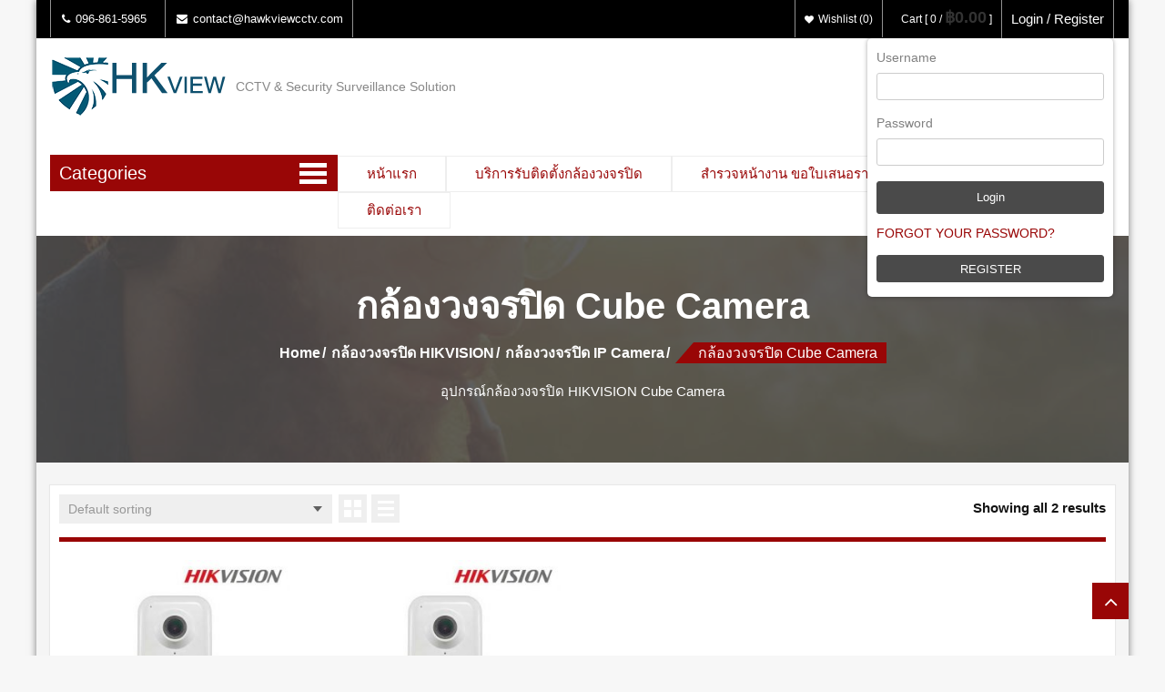

--- FILE ---
content_type: text/html; charset=UTF-8
request_url: https://www.hawkviewcctv.com/product-category/%E0%B8%81%E0%B8%A5%E0%B9%89%E0%B8%AD%E0%B8%87%E0%B8%A7%E0%B8%87%E0%B8%88%E0%B8%A3%E0%B8%9B%E0%B8%B4%E0%B8%94-hikvision/%E0%B8%81%E0%B8%A5%E0%B9%89%E0%B8%AD%E0%B8%87%E0%B8%A7%E0%B8%87%E0%B8%88%E0%B8%A3%E0%B8%9B%E0%B8%B4%E0%B8%94-hikvision-ip-camera/%E0%B8%81%E0%B8%A5%E0%B9%89%E0%B8%AD%E0%B8%87%E0%B8%A7%E0%B8%87%E0%B8%88%E0%B8%A3%E0%B8%9B%E0%B8%B4%E0%B8%94-cube-camera/
body_size: 17514
content:
<!DOCTYPE html><html lang="en-US"><head><script data-no-optimize="1">var litespeed_docref=sessionStorage.getItem("litespeed_docref");litespeed_docref&&(Object.defineProperty(document,"referrer",{get:function(){return litespeed_docref}}),sessionStorage.removeItem("litespeed_docref"));</script> <meta charset="UTF-8"><meta name="viewport" content="width=device-width, initial-scale=1"><link rel="profile" href="http://gmpg.org/xfn/11"><link rel="pingback" href="https://www.hawkviewcctv.com/xmlrpc.php"> <script type="litespeed/javascript">document.documentElement.className=document.documentElement.className+' yes-js js_active js'</script> <meta name='robots' content='index, follow, max-image-preview:large, max-snippet:-1, max-video-preview:-1' /><title>จำหน่ายอุปกรณ์ HIKVISION กล้องวงจรปิด Cube Camera</title><meta name="description" content="สินค้าอุปกรณ์กล้องวงจรปิด HIKVISION Cube Camera ผลิตภัณฑ์และโซลูชั่นรักษาความปลอดภัยแบบครบวงจรสำหรับงานที่หลากหลายและมียอดขายอันดับ 1 ของโลก" /><link rel="canonical" href="https://www.hawkviewcctv.com/product-category/กล้องวงจรปิด-hikvision/กล้องวงจรปิด-hikvision-ip-camera/กล้องวงจรปิด-cube-camera/" /><meta property="og:locale" content="en_US" /><meta property="og:type" content="article" /><meta property="og:title" content="จำหน่ายอุปกรณ์ HIKVISION กล้องวงจรปิด Cube Camera" /><meta property="og:description" content="สินค้าอุปกรณ์กล้องวงจรปิด HIKVISION Cube Camera ผลิตภัณฑ์และโซลูชั่นรักษาความปลอดภัยแบบครบวงจรสำหรับงานที่หลากหลายและมียอดขายอันดับ 1 ของโลก" /><meta property="og:url" content="https://www.hawkviewcctv.com/product-category/กล้องวงจรปิด-hikvision/กล้องวงจรปิด-hikvision-ip-camera/กล้องวงจรปิด-cube-camera/" /><meta name="twitter:card" content="summary_large_image" /> <script type="application/ld+json" class="yoast-schema-graph">{"@context":"https://schema.org","@graph":[{"@type":"CollectionPage","@id":"https://www.hawkviewcctv.com/product-category/%e0%b8%81%e0%b8%a5%e0%b9%89%e0%b8%ad%e0%b8%87%e0%b8%a7%e0%b8%87%e0%b8%88%e0%b8%a3%e0%b8%9b%e0%b8%b4%e0%b8%94-hikvision/%e0%b8%81%e0%b8%a5%e0%b9%89%e0%b8%ad%e0%b8%87%e0%b8%a7%e0%b8%87%e0%b8%88%e0%b8%a3%e0%b8%9b%e0%b8%b4%e0%b8%94-hikvision-ip-camera/%e0%b8%81%e0%b8%a5%e0%b9%89%e0%b8%ad%e0%b8%87%e0%b8%a7%e0%b8%87%e0%b8%88%e0%b8%a3%e0%b8%9b%e0%b8%b4%e0%b8%94-cube-camera/","url":"https://www.hawkviewcctv.com/product-category/%e0%b8%81%e0%b8%a5%e0%b9%89%e0%b8%ad%e0%b8%87%e0%b8%a7%e0%b8%87%e0%b8%88%e0%b8%a3%e0%b8%9b%e0%b8%b4%e0%b8%94-hikvision/%e0%b8%81%e0%b8%a5%e0%b9%89%e0%b8%ad%e0%b8%87%e0%b8%a7%e0%b8%87%e0%b8%88%e0%b8%a3%e0%b8%9b%e0%b8%b4%e0%b8%94-hikvision-ip-camera/%e0%b8%81%e0%b8%a5%e0%b9%89%e0%b8%ad%e0%b8%87%e0%b8%a7%e0%b8%87%e0%b8%88%e0%b8%a3%e0%b8%9b%e0%b8%b4%e0%b8%94-cube-camera/","name":"จำหน่ายอุปกรณ์ HIKVISION กล้องวงจรปิด Cube Camera","isPartOf":{"@id":"https://www.hawkviewcctv.com/#website"},"primaryImageOfPage":{"@id":"https://www.hawkviewcctv.com/product-category/%e0%b8%81%e0%b8%a5%e0%b9%89%e0%b8%ad%e0%b8%87%e0%b8%a7%e0%b8%87%e0%b8%88%e0%b8%a3%e0%b8%9b%e0%b8%b4%e0%b8%94-hikvision/%e0%b8%81%e0%b8%a5%e0%b9%89%e0%b8%ad%e0%b8%87%e0%b8%a7%e0%b8%87%e0%b8%88%e0%b8%a3%e0%b8%9b%e0%b8%b4%e0%b8%94-hikvision-ip-camera/%e0%b8%81%e0%b8%a5%e0%b9%89%e0%b8%ad%e0%b8%87%e0%b8%a7%e0%b8%87%e0%b8%88%e0%b8%a3%e0%b8%9b%e0%b8%b4%e0%b8%94-cube-camera/#primaryimage"},"image":{"@id":"https://www.hawkviewcctv.com/product-category/%e0%b8%81%e0%b8%a5%e0%b9%89%e0%b8%ad%e0%b8%87%e0%b8%a7%e0%b8%87%e0%b8%88%e0%b8%a3%e0%b8%9b%e0%b8%b4%e0%b8%94-hikvision/%e0%b8%81%e0%b8%a5%e0%b9%89%e0%b8%ad%e0%b8%87%e0%b8%a7%e0%b8%87%e0%b8%88%e0%b8%a3%e0%b8%9b%e0%b8%b4%e0%b8%94-hikvision-ip-camera/%e0%b8%81%e0%b8%a5%e0%b9%89%e0%b8%ad%e0%b8%87%e0%b8%a7%e0%b8%87%e0%b8%88%e0%b8%a3%e0%b8%9b%e0%b8%b4%e0%b8%94-cube-camera/#primaryimage"},"thumbnailUrl":"https://www.hawkviewcctv.com/wp-content/uploads/2018/03/DS-2CD2425FWD-IW.jpg","description":"สินค้าอุปกรณ์กล้องวงจรปิด HIKVISION Cube Camera ผลิตภัณฑ์และโซลูชั่นรักษาความปลอดภัยแบบครบวงจรสำหรับงานที่หลากหลายและมียอดขายอันดับ 1 ของโลก","breadcrumb":{"@id":"https://www.hawkviewcctv.com/product-category/%e0%b8%81%e0%b8%a5%e0%b9%89%e0%b8%ad%e0%b8%87%e0%b8%a7%e0%b8%87%e0%b8%88%e0%b8%a3%e0%b8%9b%e0%b8%b4%e0%b8%94-hikvision/%e0%b8%81%e0%b8%a5%e0%b9%89%e0%b8%ad%e0%b8%87%e0%b8%a7%e0%b8%87%e0%b8%88%e0%b8%a3%e0%b8%9b%e0%b8%b4%e0%b8%94-hikvision-ip-camera/%e0%b8%81%e0%b8%a5%e0%b9%89%e0%b8%ad%e0%b8%87%e0%b8%a7%e0%b8%87%e0%b8%88%e0%b8%a3%e0%b8%9b%e0%b8%b4%e0%b8%94-cube-camera/#breadcrumb"},"inLanguage":"en-US"},{"@type":"ImageObject","inLanguage":"en-US","@id":"https://www.hawkviewcctv.com/product-category/%e0%b8%81%e0%b8%a5%e0%b9%89%e0%b8%ad%e0%b8%87%e0%b8%a7%e0%b8%87%e0%b8%88%e0%b8%a3%e0%b8%9b%e0%b8%b4%e0%b8%94-hikvision/%e0%b8%81%e0%b8%a5%e0%b9%89%e0%b8%ad%e0%b8%87%e0%b8%a7%e0%b8%87%e0%b8%88%e0%b8%a3%e0%b8%9b%e0%b8%b4%e0%b8%94-hikvision-ip-camera/%e0%b8%81%e0%b8%a5%e0%b9%89%e0%b8%ad%e0%b8%87%e0%b8%a7%e0%b8%87%e0%b8%88%e0%b8%a3%e0%b8%9b%e0%b8%b4%e0%b8%94-cube-camera/#primaryimage","url":"https://www.hawkviewcctv.com/wp-content/uploads/2018/03/DS-2CD2425FWD-IW.jpg","contentUrl":"https://www.hawkviewcctv.com/wp-content/uploads/2018/03/DS-2CD2425FWD-IW.jpg","width":512,"height":512,"caption":"HIKVISION DS-2CD2425FWD-IW"},{"@type":"BreadcrumbList","@id":"https://www.hawkviewcctv.com/product-category/%e0%b8%81%e0%b8%a5%e0%b9%89%e0%b8%ad%e0%b8%87%e0%b8%a7%e0%b8%87%e0%b8%88%e0%b8%a3%e0%b8%9b%e0%b8%b4%e0%b8%94-hikvision/%e0%b8%81%e0%b8%a5%e0%b9%89%e0%b8%ad%e0%b8%87%e0%b8%a7%e0%b8%87%e0%b8%88%e0%b8%a3%e0%b8%9b%e0%b8%b4%e0%b8%94-hikvision-ip-camera/%e0%b8%81%e0%b8%a5%e0%b9%89%e0%b8%ad%e0%b8%87%e0%b8%a7%e0%b8%87%e0%b8%88%e0%b8%a3%e0%b8%9b%e0%b8%b4%e0%b8%94-cube-camera/#breadcrumb","itemListElement":[{"@type":"ListItem","position":1,"name":"Home","item":"https://www.hawkviewcctv.com/"},{"@type":"ListItem","position":2,"name":"กล้องวงจรปิด HIKVISION","item":"https://www.hawkviewcctv.com/product-category/%e0%b8%81%e0%b8%a5%e0%b9%89%e0%b8%ad%e0%b8%87%e0%b8%a7%e0%b8%87%e0%b8%88%e0%b8%a3%e0%b8%9b%e0%b8%b4%e0%b8%94-hikvision/"},{"@type":"ListItem","position":3,"name":"กล้องวงจรปิด IP Camera","item":"https://www.hawkviewcctv.com/product-category/%e0%b8%81%e0%b8%a5%e0%b9%89%e0%b8%ad%e0%b8%87%e0%b8%a7%e0%b8%87%e0%b8%88%e0%b8%a3%e0%b8%9b%e0%b8%b4%e0%b8%94-hikvision/%e0%b8%81%e0%b8%a5%e0%b9%89%e0%b8%ad%e0%b8%87%e0%b8%a7%e0%b8%87%e0%b8%88%e0%b8%a3%e0%b8%9b%e0%b8%b4%e0%b8%94-hikvision-ip-camera/"},{"@type":"ListItem","position":4,"name":"กล้องวงจรปิด Cube Camera"}]},{"@type":"WebSite","@id":"https://www.hawkviewcctv.com/#website","url":"https://www.hawkviewcctv.com/","name":"hkview","description":"CCTV &amp; Security Surveillance Solution","publisher":{"@id":"https://www.hawkviewcctv.com/#organization"},"potentialAction":[{"@type":"SearchAction","target":{"@type":"EntryPoint","urlTemplate":"https://www.hawkviewcctv.com/?s={search_term_string}"},"query-input":{"@type":"PropertyValueSpecification","valueRequired":true,"valueName":"search_term_string"}}],"inLanguage":"en-US"},{"@type":"Organization","@id":"https://www.hawkviewcctv.com/#organization","name":"hkview","url":"https://www.hawkviewcctv.com/","logo":{"@type":"ImageObject","inLanguage":"en-US","@id":"https://www.hawkviewcctv.com/#/schema/logo/image/","url":"https://www.hawkviewcctv.com/wp-content/uploads/2023/11/hkview_logo_blue.gif","contentUrl":"https://www.hawkviewcctv.com/wp-content/uploads/2023/11/hkview_logo_blue.gif","width":990,"height":330,"caption":"hkview"},"image":{"@id":"https://www.hawkviewcctv.com/#/schema/logo/image/"},"sameAs":["https://www.facebook.com/hkviewcctv"]}]}</script> <link rel='dns-prefetch' href='//www.googletagmanager.com' /><link rel='dns-prefetch' href='//fonts.googleapis.com' /><link rel="alternate" type="application/rss+xml" title=" &raquo; Feed" href="https://www.hawkviewcctv.com/feed/" /><link rel="alternate" type="application/rss+xml" title=" &raquo; Comments Feed" href="https://www.hawkviewcctv.com/comments/feed/" /><link rel="alternate" type="application/rss+xml" title=" &raquo; กล้องวงจรปิด Cube Camera Category Feed" href="https://www.hawkviewcctv.com/product-category/%e0%b8%81%e0%b8%a5%e0%b9%89%e0%b8%ad%e0%b8%87%e0%b8%a7%e0%b8%87%e0%b8%88%e0%b8%a3%e0%b8%9b%e0%b8%b4%e0%b8%94-hikvision/%e0%b8%81%e0%b8%a5%e0%b9%89%e0%b8%ad%e0%b8%87%e0%b8%a7%e0%b8%87%e0%b8%88%e0%b8%a3%e0%b8%9b%e0%b8%b4%e0%b8%94-hikvision-ip-camera/%e0%b8%81%e0%b8%a5%e0%b9%89%e0%b8%ad%e0%b8%87%e0%b8%a7%e0%b8%87%e0%b8%88%e0%b8%a3%e0%b8%9b%e0%b8%b4%e0%b8%94-cube-camera/feed/" /><style id='wp-img-auto-sizes-contain-inline-css' type='text/css'>img:is([sizes=auto i],[sizes^="auto," i]){contain-intrinsic-size:3000px 1500px}
/*# sourceURL=wp-img-auto-sizes-contain-inline-css */</style><link data-optimized="2" rel="stylesheet" href="https://www.hawkviewcctv.com/wp-content/litespeed/css/5ff3ed26eecc8ee7a03a545285b7728d.css?ver=6e302" /><style id='global-styles-inline-css' type='text/css'>:root{--wp--preset--aspect-ratio--square: 1;--wp--preset--aspect-ratio--4-3: 4/3;--wp--preset--aspect-ratio--3-4: 3/4;--wp--preset--aspect-ratio--3-2: 3/2;--wp--preset--aspect-ratio--2-3: 2/3;--wp--preset--aspect-ratio--16-9: 16/9;--wp--preset--aspect-ratio--9-16: 9/16;--wp--preset--color--black: #000000;--wp--preset--color--cyan-bluish-gray: #abb8c3;--wp--preset--color--white: #ffffff;--wp--preset--color--pale-pink: #f78da7;--wp--preset--color--vivid-red: #cf2e2e;--wp--preset--color--luminous-vivid-orange: #ff6900;--wp--preset--color--luminous-vivid-amber: #fcb900;--wp--preset--color--light-green-cyan: #7bdcb5;--wp--preset--color--vivid-green-cyan: #00d084;--wp--preset--color--pale-cyan-blue: #8ed1fc;--wp--preset--color--vivid-cyan-blue: #0693e3;--wp--preset--color--vivid-purple: #9b51e0;--wp--preset--gradient--vivid-cyan-blue-to-vivid-purple: linear-gradient(135deg,rgb(6,147,227) 0%,rgb(155,81,224) 100%);--wp--preset--gradient--light-green-cyan-to-vivid-green-cyan: linear-gradient(135deg,rgb(122,220,180) 0%,rgb(0,208,130) 100%);--wp--preset--gradient--luminous-vivid-amber-to-luminous-vivid-orange: linear-gradient(135deg,rgb(252,185,0) 0%,rgb(255,105,0) 100%);--wp--preset--gradient--luminous-vivid-orange-to-vivid-red: linear-gradient(135deg,rgb(255,105,0) 0%,rgb(207,46,46) 100%);--wp--preset--gradient--very-light-gray-to-cyan-bluish-gray: linear-gradient(135deg,rgb(238,238,238) 0%,rgb(169,184,195) 100%);--wp--preset--gradient--cool-to-warm-spectrum: linear-gradient(135deg,rgb(74,234,220) 0%,rgb(151,120,209) 20%,rgb(207,42,186) 40%,rgb(238,44,130) 60%,rgb(251,105,98) 80%,rgb(254,248,76) 100%);--wp--preset--gradient--blush-light-purple: linear-gradient(135deg,rgb(255,206,236) 0%,rgb(152,150,240) 100%);--wp--preset--gradient--blush-bordeaux: linear-gradient(135deg,rgb(254,205,165) 0%,rgb(254,45,45) 50%,rgb(107,0,62) 100%);--wp--preset--gradient--luminous-dusk: linear-gradient(135deg,rgb(255,203,112) 0%,rgb(199,81,192) 50%,rgb(65,88,208) 100%);--wp--preset--gradient--pale-ocean: linear-gradient(135deg,rgb(255,245,203) 0%,rgb(182,227,212) 50%,rgb(51,167,181) 100%);--wp--preset--gradient--electric-grass: linear-gradient(135deg,rgb(202,248,128) 0%,rgb(113,206,126) 100%);--wp--preset--gradient--midnight: linear-gradient(135deg,rgb(2,3,129) 0%,rgb(40,116,252) 100%);--wp--preset--font-size--small: 13px;--wp--preset--font-size--medium: 20px;--wp--preset--font-size--large: 36px;--wp--preset--font-size--x-large: 42px;--wp--preset--spacing--20: 0.44rem;--wp--preset--spacing--30: 0.67rem;--wp--preset--spacing--40: 1rem;--wp--preset--spacing--50: 1.5rem;--wp--preset--spacing--60: 2.25rem;--wp--preset--spacing--70: 3.38rem;--wp--preset--spacing--80: 5.06rem;--wp--preset--shadow--natural: 6px 6px 9px rgba(0, 0, 0, 0.2);--wp--preset--shadow--deep: 12px 12px 50px rgba(0, 0, 0, 0.4);--wp--preset--shadow--sharp: 6px 6px 0px rgba(0, 0, 0, 0.2);--wp--preset--shadow--outlined: 6px 6px 0px -3px rgb(255, 255, 255), 6px 6px rgb(0, 0, 0);--wp--preset--shadow--crisp: 6px 6px 0px rgb(0, 0, 0);}:where(.is-layout-flex){gap: 0.5em;}:where(.is-layout-grid){gap: 0.5em;}body .is-layout-flex{display: flex;}.is-layout-flex{flex-wrap: wrap;align-items: center;}.is-layout-flex > :is(*, div){margin: 0;}body .is-layout-grid{display: grid;}.is-layout-grid > :is(*, div){margin: 0;}:where(.wp-block-columns.is-layout-flex){gap: 2em;}:where(.wp-block-columns.is-layout-grid){gap: 2em;}:where(.wp-block-post-template.is-layout-flex){gap: 1.25em;}:where(.wp-block-post-template.is-layout-grid){gap: 1.25em;}.has-black-color{color: var(--wp--preset--color--black) !important;}.has-cyan-bluish-gray-color{color: var(--wp--preset--color--cyan-bluish-gray) !important;}.has-white-color{color: var(--wp--preset--color--white) !important;}.has-pale-pink-color{color: var(--wp--preset--color--pale-pink) !important;}.has-vivid-red-color{color: var(--wp--preset--color--vivid-red) !important;}.has-luminous-vivid-orange-color{color: var(--wp--preset--color--luminous-vivid-orange) !important;}.has-luminous-vivid-amber-color{color: var(--wp--preset--color--luminous-vivid-amber) !important;}.has-light-green-cyan-color{color: var(--wp--preset--color--light-green-cyan) !important;}.has-vivid-green-cyan-color{color: var(--wp--preset--color--vivid-green-cyan) !important;}.has-pale-cyan-blue-color{color: var(--wp--preset--color--pale-cyan-blue) !important;}.has-vivid-cyan-blue-color{color: var(--wp--preset--color--vivid-cyan-blue) !important;}.has-vivid-purple-color{color: var(--wp--preset--color--vivid-purple) !important;}.has-black-background-color{background-color: var(--wp--preset--color--black) !important;}.has-cyan-bluish-gray-background-color{background-color: var(--wp--preset--color--cyan-bluish-gray) !important;}.has-white-background-color{background-color: var(--wp--preset--color--white) !important;}.has-pale-pink-background-color{background-color: var(--wp--preset--color--pale-pink) !important;}.has-vivid-red-background-color{background-color: var(--wp--preset--color--vivid-red) !important;}.has-luminous-vivid-orange-background-color{background-color: var(--wp--preset--color--luminous-vivid-orange) !important;}.has-luminous-vivid-amber-background-color{background-color: var(--wp--preset--color--luminous-vivid-amber) !important;}.has-light-green-cyan-background-color{background-color: var(--wp--preset--color--light-green-cyan) !important;}.has-vivid-green-cyan-background-color{background-color: var(--wp--preset--color--vivid-green-cyan) !important;}.has-pale-cyan-blue-background-color{background-color: var(--wp--preset--color--pale-cyan-blue) !important;}.has-vivid-cyan-blue-background-color{background-color: var(--wp--preset--color--vivid-cyan-blue) !important;}.has-vivid-purple-background-color{background-color: var(--wp--preset--color--vivid-purple) !important;}.has-black-border-color{border-color: var(--wp--preset--color--black) !important;}.has-cyan-bluish-gray-border-color{border-color: var(--wp--preset--color--cyan-bluish-gray) !important;}.has-white-border-color{border-color: var(--wp--preset--color--white) !important;}.has-pale-pink-border-color{border-color: var(--wp--preset--color--pale-pink) !important;}.has-vivid-red-border-color{border-color: var(--wp--preset--color--vivid-red) !important;}.has-luminous-vivid-orange-border-color{border-color: var(--wp--preset--color--luminous-vivid-orange) !important;}.has-luminous-vivid-amber-border-color{border-color: var(--wp--preset--color--luminous-vivid-amber) !important;}.has-light-green-cyan-border-color{border-color: var(--wp--preset--color--light-green-cyan) !important;}.has-vivid-green-cyan-border-color{border-color: var(--wp--preset--color--vivid-green-cyan) !important;}.has-pale-cyan-blue-border-color{border-color: var(--wp--preset--color--pale-cyan-blue) !important;}.has-vivid-cyan-blue-border-color{border-color: var(--wp--preset--color--vivid-cyan-blue) !important;}.has-vivid-purple-border-color{border-color: var(--wp--preset--color--vivid-purple) !important;}.has-vivid-cyan-blue-to-vivid-purple-gradient-background{background: var(--wp--preset--gradient--vivid-cyan-blue-to-vivid-purple) !important;}.has-light-green-cyan-to-vivid-green-cyan-gradient-background{background: var(--wp--preset--gradient--light-green-cyan-to-vivid-green-cyan) !important;}.has-luminous-vivid-amber-to-luminous-vivid-orange-gradient-background{background: var(--wp--preset--gradient--luminous-vivid-amber-to-luminous-vivid-orange) !important;}.has-luminous-vivid-orange-to-vivid-red-gradient-background{background: var(--wp--preset--gradient--luminous-vivid-orange-to-vivid-red) !important;}.has-very-light-gray-to-cyan-bluish-gray-gradient-background{background: var(--wp--preset--gradient--very-light-gray-to-cyan-bluish-gray) !important;}.has-cool-to-warm-spectrum-gradient-background{background: var(--wp--preset--gradient--cool-to-warm-spectrum) !important;}.has-blush-light-purple-gradient-background{background: var(--wp--preset--gradient--blush-light-purple) !important;}.has-blush-bordeaux-gradient-background{background: var(--wp--preset--gradient--blush-bordeaux) !important;}.has-luminous-dusk-gradient-background{background: var(--wp--preset--gradient--luminous-dusk) !important;}.has-pale-ocean-gradient-background{background: var(--wp--preset--gradient--pale-ocean) !important;}.has-electric-grass-gradient-background{background: var(--wp--preset--gradient--electric-grass) !important;}.has-midnight-gradient-background{background: var(--wp--preset--gradient--midnight) !important;}.has-small-font-size{font-size: var(--wp--preset--font-size--small) !important;}.has-medium-font-size{font-size: var(--wp--preset--font-size--medium) !important;}.has-large-font-size{font-size: var(--wp--preset--font-size--large) !important;}.has-x-large-font-size{font-size: var(--wp--preset--font-size--x-large) !important;}
/*# sourceURL=global-styles-inline-css */</style><style id='classic-theme-styles-inline-css' type='text/css'>/*! This file is auto-generated */
.wp-block-button__link{color:#fff;background-color:#32373c;border-radius:9999px;box-shadow:none;text-decoration:none;padding:calc(.667em + 2px) calc(1.333em + 2px);font-size:1.125em}.wp-block-file__button{background:#32373c;color:#fff;text-decoration:none}
/*# sourceURL=/wp-includes/css/classic-themes.min.css */</style><style id='rs-plugin-settings-inline-css' type='text/css'>#rs-demo-id {}
/*# sourceURL=rs-plugin-settings-inline-css */</style><style id='woocommerce-inline-inline-css' type='text/css'>.woocommerce form .form-row .required { visibility: visible; }
/*# sourceURL=woocommerce-inline-inline-css */</style><style id='yith-quick-view-inline-css' type='text/css'>#yith-quick-view-modal .yith-quick-view-overlay{background:rgba( 0, 0, 0, 0.8)}
				#yith-quick-view-modal .yith-wcqv-main{background:#ffffff;}
				#yith-quick-view-close{color:#cdcdcd;}
				#yith-quick-view-close:hover{color:#ff0000;}
/*# sourceURL=yith-quick-view-inline-css */</style><style id='yith-wcwl-main-inline-css' type='text/css'>:root { --rounded-corners-radius: 16px; --add-to-cart-rounded-corners-radius: 16px; --feedback-duration: 3s } 
 :root { --rounded-corners-radius: 16px; --add-to-cart-rounded-corners-radius: 16px; --feedback-duration: 3s } 
/*# sourceURL=yith-wcwl-main-inline-css */</style><style id='dashicons-inline-css' type='text/css'>[data-font="Dashicons"]:before {font-family: 'Dashicons' !important;content: attr(data-icon) !important;speak: none !important;font-weight: normal !important;font-variant: normal !important;text-transform: none !important;line-height: 1 !important;font-style: normal !important;-webkit-font-smoothing: antialiased !important;-moz-osx-font-smoothing: grayscale !important;}
/*# sourceURL=dashicons-inline-css */</style> <script type="litespeed/javascript" data-src="https://www.hawkviewcctv.com/wp-includes/js/jquery/jquery.min.js" id="jquery-core-js"></script> <script id="wc-add-to-cart-js-extra" type="litespeed/javascript">var wc_add_to_cart_params={"ajax_url":"/wp-admin/admin-ajax.php","wc_ajax_url":"/?wc-ajax=%%endpoint%%","i18n_view_cart":"View cart","cart_url":"https://www.hawkviewcctv.com/%e0%b8%81%e0%b8%b2%e0%b8%a3%e0%b8%aa%e0%b8%b1%e0%b9%88%e0%b8%87%e0%b8%8b%e0%b8%b7%e0%b9%89%e0%b8%ad%e0%b8%aa%e0%b8%b4%e0%b8%99%e0%b8%84%e0%b9%89%e0%b8%b2/cart/","is_cart":"","cart_redirect_after_add":"no"}</script> <script id="woocommerce-js-extra" type="litespeed/javascript">var woocommerce_params={"ajax_url":"/wp-admin/admin-ajax.php","wc_ajax_url":"/?wc-ajax=%%endpoint%%","i18n_password_show":"Show password","i18n_password_hide":"Hide password"}</script>  <script type="litespeed/javascript" data-src="https://www.googletagmanager.com/gtag/js?id=GT-P828VMD" id="google_gtagjs-js"></script> <script id="google_gtagjs-js-after" type="litespeed/javascript">window.dataLayer=window.dataLayer||[];function gtag(){dataLayer.push(arguments)}
gtag("set","linker",{"domains":["www.hawkviewcctv.com"]});gtag("js",new Date());gtag("set","developer_id.dZTNiMT",!0);gtag("config","GT-P828VMD");gtag("config","AW-936296867")</script> <link rel="https://api.w.org/" href="https://www.hawkviewcctv.com/wp-json/" /><link rel="alternate" title="JSON" type="application/json" href="https://www.hawkviewcctv.com/wp-json/wp/v2/product_cat/296" /><link rel="EditURI" type="application/rsd+xml" title="RSD" href="https://www.hawkviewcctv.com/xmlrpc.php?rsd" /><meta name="generator" content="WordPress 6.9" /><meta name="generator" content="WooCommerce 10.4.3" /><meta name="generator" content="Site Kit by Google 1.168.0" /> <script type="litespeed/javascript">jQuery(function($){$('#main-slider .bx-slider').slick({dots:!0,arrows:!0,speed:1000,fade:!1,cssEase:'linear',autoplaySpeed:3000,autoplay:!0,adaptiveHeight:!1,infinite:!0,draggable:!0,})})</script> <style>.displayNone{display: none;}</style><style>html body{background:url(https://www.hawkviewcctv.com/wp-content/themes/accesspress-store-pro/inc/option-framework/images/patterns/pattern3.png)}</style><style type="text/css"></style><noscript><style>.woocommerce-product-gallery{ opacity: 1 !important; }</style></noscript><style type="text/css" id="custom-background-css">body.custom-background { background-color: #f7f7f7; }</style> <script type="litespeed/javascript">(function(w,d,s,l,i){w[l]=w[l]||[];w[l].push({'gtm.start':new Date().getTime(),event:'gtm.js'});var f=d.getElementsByTagName(s)[0],j=d.createElement(s),dl=l!='dataLayer'?'&l='+l:'';j.async=!0;j.src='https://www.googletagmanager.com/gtm.js?id='+i+dl;f.parentNode.insertBefore(j,f)})(window,document,'script','dataLayer','GTM-NW6KKPJ')</script> <meta name="generator" content="Powered by Slider Revolution 6.2.17 - responsive, Mobile-Friendly Slider Plugin for WordPress with comfortable drag and drop interface." /><link rel="icon" href="https://www.hawkviewcctv.com/wp-content/uploads/2017/01/cropped-hkview-32x32.jpg" sizes="32x32" /><link rel="icon" href="https://www.hawkviewcctv.com/wp-content/uploads/2017/01/cropped-hkview-192x192.jpg" sizes="192x192" /><link rel="apple-touch-icon" href="https://www.hawkviewcctv.com/wp-content/uploads/2017/01/cropped-hkview-180x180.jpg" /><meta name="msapplication-TileImage" content="https://www.hawkviewcctv.com/wp-content/uploads/2017/01/cropped-hkview-270x270.jpg" /> <script type="litespeed/javascript">function setREVStartSize(e){window.RSIW=window.RSIW===undefined?window.innerWidth:window.RSIW;window.RSIH=window.RSIH===undefined?window.innerHeight:window.RSIH;try{var pw=document.getElementById(e.c).parentNode.offsetWidth,newh;pw=pw===0||isNaN(pw)?window.RSIW:pw;e.tabw=e.tabw===undefined?0:parseInt(e.tabw);e.thumbw=e.thumbw===undefined?0:parseInt(e.thumbw);e.tabh=e.tabh===undefined?0:parseInt(e.tabh);e.thumbh=e.thumbh===undefined?0:parseInt(e.thumbh);e.tabhide=e.tabhide===undefined?0:parseInt(e.tabhide);e.thumbhide=e.thumbhide===undefined?0:parseInt(e.thumbhide);e.mh=e.mh===undefined||e.mh==""||e.mh==="auto"?0:parseInt(e.mh,0);if(e.layout==="fullscreen"||e.l==="fullscreen")
newh=Math.max(e.mh,window.RSIH);else{e.gw=Array.isArray(e.gw)?e.gw:[e.gw];for(var i in e.rl)if(e.gw[i]===undefined||e.gw[i]===0)e.gw[i]=e.gw[i-1];e.gh=e.el===undefined||e.el===""||(Array.isArray(e.el)&&e.el.length==0)?e.gh:e.el;e.gh=Array.isArray(e.gh)?e.gh:[e.gh];for(var i in e.rl)if(e.gh[i]===undefined||e.gh[i]===0)e.gh[i]=e.gh[i-1];var nl=new Array(e.rl.length),ix=0,sl;e.tabw=e.tabhide>=pw?0:e.tabw;e.thumbw=e.thumbhide>=pw?0:e.thumbw;e.tabh=e.tabhide>=pw?0:e.tabh;e.thumbh=e.thumbhide>=pw?0:e.thumbh;for(var i in e.rl)nl[i]=e.rl[i]<window.RSIW?0:e.rl[i];sl=nl[0];for(var i in nl)if(sl>nl[i]&&nl[i]>0){sl=nl[i];ix=i}
var m=pw>(e.gw[ix]+e.tabw+e.thumbw)?1:(pw-(e.tabw+e.thumbw))/(e.gw[ix]);newh=(e.gh[ix]*m)+(e.tabh+e.thumbh)}
if(window.rs_init_css===undefined)window.rs_init_css=document.head.appendChild(document.createElement("style"));document.getElementById(e.c).height=newh+"px";window.rs_init_css.innerHTML+="#"+e.c+"_wrapper { height: "+newh+"px }"}catch(e){console.log("Failure at Presize of Slider:"+e)}}</script> </head><body class="archive tax-product_cat term--cube-camera term-296 custom-background wp-embed-responsive wp-theme-accesspress-store-pro theme-accesspress-store-pro woocommerce woocommerce-page woocommerce-no-js ctypo boxed columns-4"><div id="page" class="hfeed site"><header id="mastheads" class="site-header header-three"><div class="top-header"><div class="ak-container clearfix"><div class="top-call-box left"><div class="header-callto"><div id="accesspress_store_header_callbox-4" class="widget_accesspress_store_header_callbox "><ul class="header_call"><li>
<a href="callto:096-861-5965"><i class="fa fa-phone"></i>
096-861-5965                </a></li><li>
<a href="mailto:contact@hawkviewcctv.com"><i class="fa fa-envelope"></i>
contact@hawkviewcctv.com                </a></li></ul></div></div></div><div class="top-header-info right"><ul><li>
<a class="quick-wishlist" href="https://www.hawkviewcctv.com/wishlist/" title="Wishlist">
<i class="fa fa-heart"></i>Wishlist				        			(0)				        		</a></li><li><div class="view-cart">
<a class="cart-contents wcmenucart-contents" href="https://www.hawkviewcctv.com/%e0%b8%81%e0%b8%b2%e0%b8%a3%e0%b8%aa%e0%b8%b1%e0%b9%88%e0%b8%87%e0%b8%8b%e0%b8%b7%e0%b9%89%e0%b8%ad%e0%b8%aa%e0%b8%b4%e0%b8%99%e0%b8%84%e0%b9%89%e0%b8%b2/cart/" title="View your shopping cart">
Cart [ 0 / <span class="amount">&#3647;0.00</span> ]
</a></div></li><li></li><li><div class="wd_tini_account_wrapper"><div class="wd_tini_account_control">
<span>Login / Register</span></div><div class="form_drop_down drop_down_container "><div class="form_wrapper"><div class="form_wrapper_body"><div class="login-form-error"></div><form name="loginform-custom" id="loginform-custom" action="https://www.hawkviewcctv.com/wp-login.php" method="post"><p class="login-username">
<label for="user_login">Username</label>
<input type="text" name="log" id="user_login" autocomplete="username" class="input" value="" size="20" /></p><p class="login-password">
<label for="user_pass">Password</label>
<input type="password" name="pwd" id="user_pass" autocomplete="current-password" spellcheck="false" class="input" value="" size="20" /></p><p class="login-submit">
<input type="submit" name="wp-submit" id="wp-submit" class="button button-primary" value="Login" />
<input type="hidden" name="redirect_to" value="https://www.hawkviewcctv.com/my-account/" /></p></form>							<a class="forgot_pass" href="https://www.hawkviewcctv.com/my-account/lost-password/" title="Forgot Your Password?">Forgot Your Password?</a></div><div class="form_wrapper_footer"><div class="acc-register">
<a class="button" href="https://www.hawkviewcctv.com/my-account/">
Register								</a></div></div></div></div></div></li></ul></div></div></div><div class="second-section"><div class="ak-container"><div class="second-first"><div id="site-branding" class="clearfix">
<a class="site-logo" href="https://www.hawkviewcctv.com/">
<img data-lazyloaded="1" src="[data-uri]" width="195" height="65" data-src="https://www.hawkviewcctv.com/wp-content/uploads/2016/02/site_logo_new.gif" alt=""/>
</a>
<a class="site-text" href="https://www.hawkviewcctv.com/"><h1 class="site-title"></h1><h2 class="site-description">CCTV &amp; Security Surveillance Solution</h2>
</a></div></div><div class="second-last"><div class="search-form"><form method="get" class="searchform" action="https://www.hawkviewcctv.com/" role="search">
<input type="text" name="s" value="" class="search-field" placeholder="Search Product.." />
<input type="hidden" name="post_type" value="product">
<button type="submit" class="searchsubmit"><i class="fa fa-search"></i></button></form></div></div></div></div><div class="header-ads"><div class="ak-container"></div></div><div class="three-mainmenu"><div class="ap-slider-header"><div class="second-menu clearfix"><nav id="site-navigation" class="main-navigation  thirdmenu-toggle "><div class="second-header-menu third-toggle clearfix"><div class="title">Categories</div><div id="toggle-cat"><div class="one-cat"></div><div class="two-cat"></div><div class="three-cat"></div></div></div><div id="accesspress-menu" class="accesspress-menu-bar"><ul class="top-nav"><li id="menu-item-3988" class="menu-item menu-item-type-taxonomy menu-item-object-product_cat menu-item-has-children menu-item-3988 accesspress-menu-item-depth-0 has-dropdown cols-count- accesspress-menu-item-dropdown"><a class="" href="https://www.hawkviewcctv.com/product-category/%e0%b8%81%e0%b8%a5%e0%b9%89%e0%b8%ad%e0%b8%87%e0%b8%a7%e0%b8%87%e0%b8%88%e0%b8%a3%e0%b8%9b%e0%b8%b4%e0%b8%94%e0%b8%95%e0%b8%b4%e0%b8%94%e0%b8%95%e0%b8%b1%e0%b9%89%e0%b8%87/"><span class="accesspress-menu-submenu-icon icon-arrow-right-gs" aria-hidden="true"></span><span class="accesspress-menu-icon " aria-hidden="true"></span><span class="accesspress-menu-href-title">กล้องวงจรปิดพร้อมติดตั้ง</span><span class="accesspress-menu-caret"></span></a><ul class="sub-menu"><li id="menu-item-3990" class="menu-item menu-item-type-taxonomy menu-item-object-product_cat menu-item-3990 accesspress-menu-item-depth-1 no-dropdown cols-count- accesspress-menu-item-dropdown"><a class="" href="https://www.hawkviewcctv.com/product-category/%e0%b8%81%e0%b8%a5%e0%b9%89%e0%b8%ad%e0%b8%87%e0%b8%a7%e0%b8%87%e0%b8%88%e0%b8%a3%e0%b8%9b%e0%b8%b4%e0%b8%94%e0%b8%95%e0%b8%b4%e0%b8%94%e0%b8%95%e0%b8%b1%e0%b9%89%e0%b8%87/%e0%b8%81%e0%b8%a5%e0%b9%89%e0%b8%ad%e0%b8%87%e0%b8%a7%e0%b8%87%e0%b8%88%e0%b8%a3%e0%b8%9b%e0%b8%b4%e0%b8%944%e0%b8%95%e0%b8%b1%e0%b8%a7/"><span class="accesspress-menu-submenu-icon icon-arrow-right-gs" aria-hidden="true"></span><span class="accesspress-menu-icon " aria-hidden="true"></span><span class="accesspress-menu-href-title">กล้องวงจรปิด 4 ตัว พร้อมติดตั้ง</span><span class="accesspress-menu-caret"></span></a></li><li id="menu-item-3991" class="menu-item menu-item-type-taxonomy menu-item-object-product_cat menu-item-3991 accesspress-menu-item-depth-1 no-dropdown cols-count- accesspress-menu-item-dropdown"><a class="" href="https://www.hawkviewcctv.com/product-category/%e0%b8%81%e0%b8%a5%e0%b9%89%e0%b8%ad%e0%b8%87%e0%b8%a7%e0%b8%87%e0%b8%88%e0%b8%a3%e0%b8%9b%e0%b8%b4%e0%b8%94%e0%b8%95%e0%b8%b4%e0%b8%94%e0%b8%95%e0%b8%b1%e0%b9%89%e0%b8%87/%e0%b8%81%e0%b8%a5%e0%b9%89%e0%b8%ad%e0%b8%87%e0%b8%a7%e0%b8%87%e0%b8%88%e0%b8%a3%e0%b8%9b%e0%b8%b4%e0%b8%948%e0%b8%95%e0%b8%b1%e0%b8%a7/"><span class="accesspress-menu-submenu-icon icon-arrow-right-gs" aria-hidden="true"></span><span class="accesspress-menu-icon " aria-hidden="true"></span><span class="accesspress-menu-href-title">กล้องวงจรปิด 8 ตัว พร้อมติดตั้ง</span><span class="accesspress-menu-caret"></span></a></li><li id="menu-item-3992" class="menu-item menu-item-type-taxonomy menu-item-object-product_cat menu-item-3992 accesspress-menu-item-depth-1 no-dropdown cols-count- accesspress-menu-item-dropdown"><a class="" href="https://www.hawkviewcctv.com/product-category/%e0%b8%81%e0%b8%a5%e0%b9%89%e0%b8%ad%e0%b8%87%e0%b8%a7%e0%b8%87%e0%b8%88%e0%b8%a3%e0%b8%9b%e0%b8%b4%e0%b8%94%e0%b8%95%e0%b8%b4%e0%b8%94%e0%b8%95%e0%b8%b1%e0%b9%89%e0%b8%87/%e0%b8%81%e0%b8%a5%e0%b9%89%e0%b8%ad%e0%b8%87%e0%b8%a7%e0%b8%87%e0%b8%88%e0%b8%a3%e0%b8%9b%e0%b8%b4%e0%b8%9416%e0%b8%95%e0%b8%b1%e0%b8%a7/"><span class="accesspress-menu-submenu-icon icon-arrow-right-gs" aria-hidden="true"></span><span class="accesspress-menu-icon " aria-hidden="true"></span><span class="accesspress-menu-href-title">กล้องวงจรปิด 16 ตัว พร้อมติดตั้ง</span><span class="accesspress-menu-caret"></span></a></li><li id="menu-item-3995" class="menu-item menu-item-type-taxonomy menu-item-object-product_cat menu-item-3995 accesspress-menu-item-depth-1 no-dropdown cols-count- accesspress-menu-item-dropdown"><a class="" href="https://www.hawkviewcctv.com/product-category/%e0%b8%81%e0%b8%a5%e0%b9%89%e0%b8%ad%e0%b8%87%e0%b8%a7%e0%b8%87%e0%b8%88%e0%b8%a3%e0%b8%9b%e0%b8%b4%e0%b8%94%e0%b8%95%e0%b8%b4%e0%b8%94%e0%b8%95%e0%b8%b1%e0%b9%89%e0%b8%87/%e0%b8%95%e0%b8%b4%e0%b8%94%e0%b8%95%e0%b8%b1%e0%b9%89%e0%b8%87-hivision-ip-camera/"><span class="accesspress-menu-submenu-icon icon-arrow-right-gs" aria-hidden="true"></span><span class="accesspress-menu-icon " aria-hidden="true"></span><span class="accesspress-menu-href-title">ติดตั้งกล้องวงจรปิด HIKVISION IP Camera</span><span class="accesspress-menu-caret"></span></a></li><li id="menu-item-3994" class="menu-item menu-item-type-taxonomy menu-item-object-product_cat menu-item-3994 accesspress-menu-item-depth-1 no-dropdown cols-count- accesspress-menu-item-dropdown"><a class="" href="https://www.hawkviewcctv.com/product-category/%e0%b8%81%e0%b8%a5%e0%b9%89%e0%b8%ad%e0%b8%87%e0%b8%a7%e0%b8%87%e0%b8%88%e0%b8%a3%e0%b8%9b%e0%b8%b4%e0%b8%94%e0%b8%95%e0%b8%b4%e0%b8%94%e0%b8%95%e0%b8%b1%e0%b9%89%e0%b8%87/%e0%b8%95%e0%b8%b4%e0%b8%94%e0%b8%95%e0%b8%b1%e0%b9%89%e0%b8%87-hikvision-turbo-hd/"><span class="accesspress-menu-submenu-icon icon-arrow-right-gs" aria-hidden="true"></span><span class="accesspress-menu-icon " aria-hidden="true"></span><span class="accesspress-menu-href-title">ติดตั้งกล้องวงจรปิด HIKVISION Turbo HD</span><span class="accesspress-menu-caret"></span></a></li></ul></li><li id="menu-item-314" class="menu-item menu-item-type-taxonomy menu-item-object-product_cat current-product_cat-ancestor current-menu-ancestor menu-item-has-children menu-item-314 accesspress-menu-item-depth-0 has-dropdown cols-count-1 accesspress-menu-item-custom"><a class="" href="https://www.hawkviewcctv.com/product-category/%e0%b8%81%e0%b8%a5%e0%b9%89%e0%b8%ad%e0%b8%87%e0%b8%a7%e0%b8%87%e0%b8%88%e0%b8%a3%e0%b8%9b%e0%b8%b4%e0%b8%94-hikvision/"><span class="accesspress-menu-icon " aria-hidden="true"></span><span class="accesspress-menu-href-title">กล้องวงจรปิด HIKVISION</span><span class="accesspress-menu-caret"></span></a><ul class="sub-menu"><li id="menu-item-1072" class="menu-item menu-item-type-taxonomy menu-item-object-product_cat menu-item-has-children menu-item-1072 accesspress-menu-item-depth-1 has-dropdown cols-count-1 accesspress-menu-item-custom"><a class="" href="https://www.hawkviewcctv.com/product-category/%e0%b8%81%e0%b8%a5%e0%b9%89%e0%b8%ad%e0%b8%87%e0%b8%a7%e0%b8%87%e0%b8%88%e0%b8%a3%e0%b8%9b%e0%b8%b4%e0%b8%94-hikvision/%e0%b8%81%e0%b8%a5%e0%b9%89%e0%b8%ad%e0%b8%87%e0%b8%a7%e0%b8%87%e0%b8%88%e0%b8%a3%e0%b8%9b%e0%b8%b4%e0%b8%94-hikvision-turbo-hd/"><span class="accesspress-menu-icon " aria-hidden="true"></span><span class="accesspress-menu-href-title">กล้องวงจรปิด Turbo HD</span><span class="accesspress-menu-caret"></span></a><ul class="sub-menu"><li id="menu-item-1528" class="menu-item menu-item-type-taxonomy menu-item-object-product_cat menu-item-1528 accesspress-menu-item-depth-2 no-dropdown cols-count- accesspress-menu-item-dropdown"><a class="" href="https://www.hawkviewcctv.com/product-category/%e0%b8%81%e0%b8%a5%e0%b9%89%e0%b8%ad%e0%b8%87%e0%b8%a7%e0%b8%87%e0%b8%88%e0%b8%a3%e0%b8%9b%e0%b8%b4%e0%b8%94-hikvision/%e0%b8%81%e0%b8%a5%e0%b9%89%e0%b8%ad%e0%b8%87%e0%b8%a7%e0%b8%87%e0%b8%88%e0%b8%a3%e0%b8%9b%e0%b8%b4%e0%b8%94-hikvision-turbo-hd/%e0%b8%81%e0%b8%a5%e0%b9%89%e0%b8%ad%e0%b8%87%e0%b8%a7%e0%b8%87%e0%b8%88%e0%b8%a3%e0%b8%9b%e0%b8%b4%e0%b8%94-turbo-hd-1mp/"><span class="accesspress-menu-submenu-icon icon-arrow-right-gs" aria-hidden="true"></span><span class="accesspress-menu-icon " aria-hidden="true"></span><span class="accesspress-menu-href-title">กล้องวงจรปิด Turbo HD 1 ล้านพิกเซล</span><span class="accesspress-menu-caret"></span></a></li><li id="menu-item-1529" class="menu-item menu-item-type-taxonomy menu-item-object-product_cat menu-item-1529 accesspress-menu-item-depth-2 no-dropdown cols-count- accesspress-menu-item-dropdown"><a class="" href="https://www.hawkviewcctv.com/product-category/%e0%b8%81%e0%b8%a5%e0%b9%89%e0%b8%ad%e0%b8%87%e0%b8%a7%e0%b8%87%e0%b8%88%e0%b8%a3%e0%b8%9b%e0%b8%b4%e0%b8%94-hikvision/%e0%b8%81%e0%b8%a5%e0%b9%89%e0%b8%ad%e0%b8%87%e0%b8%a7%e0%b8%87%e0%b8%88%e0%b8%a3%e0%b8%9b%e0%b8%b4%e0%b8%94-hikvision-turbo-hd/%e0%b8%81%e0%b8%a5%e0%b9%89%e0%b8%ad%e0%b8%87%e0%b8%a7%e0%b8%87%e0%b8%88%e0%b8%a3%e0%b8%9b%e0%b8%b4%e0%b8%94-turbo-hd-2mp/"><span class="accesspress-menu-submenu-icon icon-arrow-right-gs" aria-hidden="true"></span><span class="accesspress-menu-icon " aria-hidden="true"></span><span class="accesspress-menu-href-title">กล้องวงจรปิด Turbo HD 2 ล้านพิกเซล</span><span class="accesspress-menu-caret"></span></a></li><li id="menu-item-2436" class="menu-item menu-item-type-taxonomy menu-item-object-product_cat menu-item-2436 accesspress-menu-item-depth-2 no-dropdown cols-count- accesspress-menu-item-dropdown"><a class="" href="https://www.hawkviewcctv.com/product-category/%e0%b8%81%e0%b8%a5%e0%b9%89%e0%b8%ad%e0%b8%87%e0%b8%a7%e0%b8%87%e0%b8%88%e0%b8%a3%e0%b8%9b%e0%b8%b4%e0%b8%94-hikvision/%e0%b8%81%e0%b8%a5%e0%b9%89%e0%b8%ad%e0%b8%87%e0%b8%a7%e0%b8%87%e0%b8%88%e0%b8%a3%e0%b8%9b%e0%b8%b4%e0%b8%94-hikvision-turbo-hd/%e0%b8%81%e0%b8%a5%e0%b9%89%e0%b8%ad%e0%b8%87%e0%b8%a7%e0%b8%87%e0%b8%88%e0%b8%a3%e0%b8%9b%e0%b8%b4%e0%b8%94-turbo-hd-8mp/"><span class="accesspress-menu-submenu-icon icon-arrow-right-gs" aria-hidden="true"></span><span class="accesspress-menu-icon " aria-hidden="true"></span><span class="accesspress-menu-href-title">กล้องวงจรปิด Turbo HD 8 ล้านพิกเซล</span><span class="accesspress-menu-caret"></span></a></li></ul></li><li id="menu-item-1073" class="menu-item menu-item-type-taxonomy menu-item-object-product_cat menu-item-has-children menu-item-1073 accesspress-menu-item-depth-1 has-dropdown cols-count-1 accesspress-menu-item-custom"><a class="" href="https://www.hawkviewcctv.com/product-category/%e0%b8%81%e0%b8%a5%e0%b9%89%e0%b8%ad%e0%b8%87%e0%b8%a7%e0%b8%87%e0%b8%88%e0%b8%a3%e0%b8%9b%e0%b8%b4%e0%b8%94-hikvision/%e0%b9%80%e0%b8%84%e0%b8%a3%e0%b8%b7%e0%b9%88%e0%b8%ad%e0%b8%87%e0%b8%9a%e0%b8%b1%e0%b8%99%e0%b8%97%e0%b8%b6%e0%b8%81%e0%b8%a0%e0%b8%b2%e0%b8%9e-hikvision-dvr/"><span class="accesspress-menu-icon " aria-hidden="true"></span><span class="accesspress-menu-href-title">เครื่องบันทึกภาพ DVR</span><span class="accesspress-menu-caret"></span></a><ul class="sub-menu"><li id="menu-item-1536" class="menu-item menu-item-type-taxonomy menu-item-object-product_cat menu-item-1536 accesspress-menu-item-depth-2 no-dropdown cols-count- accesspress-menu-item-dropdown"><a class="" href="https://www.hawkviewcctv.com/product-category/%e0%b8%81%e0%b8%a5%e0%b9%89%e0%b8%ad%e0%b8%87%e0%b8%a7%e0%b8%87%e0%b8%88%e0%b8%a3%e0%b8%9b%e0%b8%b4%e0%b8%94-hikvision/%e0%b9%80%e0%b8%84%e0%b8%a3%e0%b8%b7%e0%b9%88%e0%b8%ad%e0%b8%87%e0%b8%9a%e0%b8%b1%e0%b8%99%e0%b8%97%e0%b8%b6%e0%b8%81%e0%b8%a0%e0%b8%b2%e0%b8%9e-hikvision-dvr/%e0%b9%80%e0%b8%84%e0%b8%a3%e0%b8%b7%e0%b9%88%e0%b8%ad%e0%b8%87%e0%b8%9a%e0%b8%b1%e0%b8%99%e0%b8%97%e0%b8%b6%e0%b8%81%e0%b8%a0%e0%b8%b2%e0%b8%9e-hikvision-dvr-8-ch/"><span class="accesspress-menu-submenu-icon icon-arrow-right-gs" aria-hidden="true"></span><span class="accesspress-menu-icon " aria-hidden="true"></span><span class="accesspress-menu-href-title">เครื่องบันทึกภาพ DVR 8 ช่อง</span><span class="accesspress-menu-caret"></span></a></li><li id="menu-item-1535" class="menu-item menu-item-type-taxonomy menu-item-object-product_cat menu-item-1535 accesspress-menu-item-depth-2 no-dropdown cols-count- accesspress-menu-item-dropdown"><a class="" href="https://www.hawkviewcctv.com/product-category/%e0%b8%81%e0%b8%a5%e0%b9%89%e0%b8%ad%e0%b8%87%e0%b8%a7%e0%b8%87%e0%b8%88%e0%b8%a3%e0%b8%9b%e0%b8%b4%e0%b8%94-hikvision/%e0%b9%80%e0%b8%84%e0%b8%a3%e0%b8%b7%e0%b9%88%e0%b8%ad%e0%b8%87%e0%b8%9a%e0%b8%b1%e0%b8%99%e0%b8%97%e0%b8%b6%e0%b8%81%e0%b8%a0%e0%b8%b2%e0%b8%9e-hikvision-dvr/%e0%b9%80%e0%b8%84%e0%b8%a3%e0%b8%b7%e0%b9%88%e0%b8%ad%e0%b8%87%e0%b8%9a%e0%b8%b1%e0%b8%99%e0%b8%97%e0%b8%b6%e0%b8%81%e0%b8%a0%e0%b8%b2%e0%b8%9e-hikvision-dvr-4-ch/"><span class="accesspress-menu-submenu-icon icon-arrow-right-gs" aria-hidden="true"></span><span class="accesspress-menu-icon " aria-hidden="true"></span><span class="accesspress-menu-href-title">เครื่องบันทึกภาพ DVR 4 ช่อง</span><span class="accesspress-menu-caret"></span></a></li><li id="menu-item-1537" class="menu-item menu-item-type-taxonomy menu-item-object-product_cat menu-item-1537 accesspress-menu-item-depth-2 no-dropdown cols-count- accesspress-menu-item-dropdown"><a class="" href="https://www.hawkviewcctv.com/product-category/%e0%b8%81%e0%b8%a5%e0%b9%89%e0%b8%ad%e0%b8%87%e0%b8%a7%e0%b8%87%e0%b8%88%e0%b8%a3%e0%b8%9b%e0%b8%b4%e0%b8%94-hikvision/%e0%b9%80%e0%b8%84%e0%b8%a3%e0%b8%b7%e0%b9%88%e0%b8%ad%e0%b8%87%e0%b8%9a%e0%b8%b1%e0%b8%99%e0%b8%97%e0%b8%b6%e0%b8%81%e0%b8%a0%e0%b8%b2%e0%b8%9e-hikvision-dvr/%e0%b9%80%e0%b8%84%e0%b8%a3%e0%b8%b7%e0%b9%88%e0%b8%ad%e0%b8%87%e0%b8%9a%e0%b8%b1%e0%b8%99%e0%b8%97%e0%b8%b6%e0%b8%81%e0%b8%a0%e0%b8%b2%e0%b8%9e-hikvision-dvr-16-ch/"><span class="accesspress-menu-submenu-icon icon-arrow-right-gs" aria-hidden="true"></span><span class="accesspress-menu-icon " aria-hidden="true"></span><span class="accesspress-menu-href-title">เครื่องบันทึกภาพ DVR 16 ช่อง</span><span class="accesspress-menu-caret"></span></a></li></ul></li><li id="menu-item-464" class="menu-item menu-item-type-taxonomy menu-item-object-product_cat current-product_cat-ancestor current-menu-ancestor current-menu-parent current-product_cat-parent menu-item-has-children menu-item-464 accesspress-menu-item-depth-1 has-dropdown cols-count-1 accesspress-menu-item-custom"><a class="" href="https://www.hawkviewcctv.com/product-category/%e0%b8%81%e0%b8%a5%e0%b9%89%e0%b8%ad%e0%b8%87%e0%b8%a7%e0%b8%87%e0%b8%88%e0%b8%a3%e0%b8%9b%e0%b8%b4%e0%b8%94-hikvision/%e0%b8%81%e0%b8%a5%e0%b9%89%e0%b8%ad%e0%b8%87%e0%b8%a7%e0%b8%87%e0%b8%88%e0%b8%a3%e0%b8%9b%e0%b8%b4%e0%b8%94-hikvision-ip-camera/"><span class="accesspress-menu-icon " aria-hidden="true"></span><span class="accesspress-menu-href-title">กล้องวงจรปิด IP Camera</span><span class="accesspress-menu-caret"></span></a><ul class="sub-menu"><li id="menu-item-1533" class="menu-item menu-item-type-taxonomy menu-item-object-product_cat menu-item-1533 accesspress-menu-item-depth-2 no-dropdown cols-count- accesspress-menu-item-dropdown"><a class="" href="https://www.hawkviewcctv.com/product-category/%e0%b8%81%e0%b8%a5%e0%b9%89%e0%b8%ad%e0%b8%87%e0%b8%a7%e0%b8%87%e0%b8%88%e0%b8%a3%e0%b8%9b%e0%b8%b4%e0%b8%94-hikvision/%e0%b8%81%e0%b8%a5%e0%b9%89%e0%b8%ad%e0%b8%87%e0%b8%a7%e0%b8%87%e0%b8%88%e0%b8%a3%e0%b8%9b%e0%b8%b4%e0%b8%94-hikvision-ip-camera/%e0%b8%81%e0%b8%a5%e0%b9%89%e0%b8%ad%e0%b8%87%e0%b8%a7%e0%b8%87%e0%b8%88%e0%b8%a3%e0%b8%9b%e0%b8%b4%e0%b8%94-ip-camera-2mp/"><span class="accesspress-menu-submenu-icon icon-arrow-right-gs" aria-hidden="true"></span><span class="accesspress-menu-icon " aria-hidden="true"></span><span class="accesspress-menu-href-title">กล้องวงจรปิด IP Camera 2 ล้านพิกเซล</span><span class="accesspress-menu-caret"></span></a></li><li id="menu-item-2016" class="menu-item menu-item-type-taxonomy menu-item-object-product_cat menu-item-2016 accesspress-menu-item-depth-2 no-dropdown cols-count- accesspress-menu-item-dropdown"><a class="" href="https://www.hawkviewcctv.com/product-category/%e0%b8%81%e0%b8%a5%e0%b9%89%e0%b8%ad%e0%b8%87%e0%b8%a7%e0%b8%87%e0%b8%88%e0%b8%a3%e0%b8%9b%e0%b8%b4%e0%b8%94-hikvision/%e0%b8%81%e0%b8%a5%e0%b9%89%e0%b8%ad%e0%b8%87%e0%b8%a7%e0%b8%87%e0%b8%88%e0%b8%a3%e0%b8%9b%e0%b8%b4%e0%b8%94-hikvision-ip-camera/%e0%b8%81%e0%b8%a5%e0%b9%89%e0%b8%ad%e0%b8%87%e0%b8%a7%e0%b8%87%e0%b8%88%e0%b8%a3%e0%b8%9b%e0%b8%b4%e0%b8%94-ip-camera-4mp/"><span class="accesspress-menu-submenu-icon icon-arrow-right-gs" aria-hidden="true"></span><span class="accesspress-menu-icon " aria-hidden="true"></span><span class="accesspress-menu-href-title">กล้องวงจรปิด IP Camera 4 ล้านพิกเซล</span><span class="accesspress-menu-caret"></span></a></li><li id="menu-item-1729" class="menu-item menu-item-type-taxonomy menu-item-object-product_cat menu-item-1729 accesspress-menu-item-depth-2 no-dropdown cols-count- accesspress-menu-item-dropdown"><a class="" href="https://www.hawkviewcctv.com/product-category/%e0%b8%81%e0%b8%a5%e0%b9%89%e0%b8%ad%e0%b8%87%e0%b8%a7%e0%b8%87%e0%b8%88%e0%b8%a3%e0%b8%9b%e0%b8%b4%e0%b8%94-hikvision/%e0%b8%81%e0%b8%a5%e0%b9%89%e0%b8%ad%e0%b8%87%e0%b8%a7%e0%b8%87%e0%b8%88%e0%b8%a3%e0%b8%9b%e0%b8%b4%e0%b8%94-hikvision-ip-camera/%e0%b8%81%e0%b8%a5%e0%b9%89%e0%b8%ad%e0%b8%87%e0%b8%a7%e0%b8%87%e0%b8%88%e0%b8%a3%e0%b8%9b%e0%b8%b4%e0%b8%94-ip-camera-5mp/"><span class="accesspress-menu-submenu-icon icon-arrow-right-gs" aria-hidden="true"></span><span class="accesspress-menu-icon " aria-hidden="true"></span><span class="accesspress-menu-href-title">กล้องวงจรปิด IP Camera 5 ล้านพิกเซล</span><span class="accesspress-menu-caret"></span></a></li><li id="menu-item-3857" class="menu-item menu-item-type-taxonomy menu-item-object-product_cat menu-item-3857 accesspress-menu-item-depth-2 no-dropdown cols-count- accesspress-menu-item-dropdown"><a class="" href="https://www.hawkviewcctv.com/product-category/%e0%b8%81%e0%b8%a5%e0%b9%89%e0%b8%ad%e0%b8%87%e0%b8%a7%e0%b8%87%e0%b8%88%e0%b8%a3%e0%b8%9b%e0%b8%b4%e0%b8%94-hikvision/%e0%b8%81%e0%b8%a5%e0%b9%89%e0%b8%ad%e0%b8%87%e0%b8%a7%e0%b8%87%e0%b8%88%e0%b8%a3%e0%b8%9b%e0%b8%b4%e0%b8%94-hikvision-ip-camera/%e0%b8%81%e0%b8%a5%e0%b9%89%e0%b8%ad%e0%b8%87%e0%b8%a7%e0%b8%87%e0%b8%88%e0%b8%a3%e0%b8%9b%e0%b8%b4%e0%b8%94-ip-camera-6-%e0%b8%a5%e0%b9%89%e0%b8%b2%e0%b8%99%e0%b8%9e%e0%b8%b4%e0%b8%81%e0%b9%80/"><span class="accesspress-menu-submenu-icon icon-arrow-right-gs" aria-hidden="true"></span><span class="accesspress-menu-icon " aria-hidden="true"></span><span class="accesspress-menu-href-title">กล้องวงจรปิด IP Camera 6 ล้านพิกเซล</span><span class="accesspress-menu-caret"></span></a></li><li id="menu-item-1731" class="menu-item menu-item-type-taxonomy menu-item-object-product_cat current-menu-item menu-item-1731 accesspress-menu-item-depth-2 no-dropdown cols-count- accesspress-menu-item-dropdown"><a class="" href="https://www.hawkviewcctv.com/product-category/%e0%b8%81%e0%b8%a5%e0%b9%89%e0%b8%ad%e0%b8%87%e0%b8%a7%e0%b8%87%e0%b8%88%e0%b8%a3%e0%b8%9b%e0%b8%b4%e0%b8%94-hikvision/%e0%b8%81%e0%b8%a5%e0%b9%89%e0%b8%ad%e0%b8%87%e0%b8%a7%e0%b8%87%e0%b8%88%e0%b8%a3%e0%b8%9b%e0%b8%b4%e0%b8%94-hikvision-ip-camera/%e0%b8%81%e0%b8%a5%e0%b9%89%e0%b8%ad%e0%b8%87%e0%b8%a7%e0%b8%87%e0%b8%88%e0%b8%a3%e0%b8%9b%e0%b8%b4%e0%b8%94-cube-camera/"><span class="accesspress-menu-submenu-icon icon-arrow-right-gs" aria-hidden="true"></span><span class="accesspress-menu-icon " aria-hidden="true"></span><span class="accesspress-menu-href-title">กล้องวงจรปิด Cube Camera</span><span class="accesspress-menu-caret"></span></a></li><li id="menu-item-1732" class="menu-item menu-item-type-taxonomy menu-item-object-product_cat menu-item-1732 accesspress-menu-item-depth-2 no-dropdown cols-count- accesspress-menu-item-dropdown"><a class="" href="https://www.hawkviewcctv.com/product-category/%e0%b8%81%e0%b8%a5%e0%b9%89%e0%b8%ad%e0%b8%87%e0%b8%a7%e0%b8%87%e0%b8%88%e0%b8%a3%e0%b8%9b%e0%b8%b4%e0%b8%94-hikvision/%e0%b8%81%e0%b8%a5%e0%b9%89%e0%b8%ad%e0%b8%87%e0%b8%a7%e0%b8%87%e0%b8%88%e0%b8%a3%e0%b8%9b%e0%b8%b4%e0%b8%94-hikvision-ip-camera/%e0%b8%81%e0%b8%a5%e0%b9%89%e0%b8%ad%e0%b8%87%e0%b8%a7%e0%b8%87%e0%b8%88%e0%b8%a3%e0%b8%9b%e0%b8%b4%e0%b8%94-ptz-camera/"><span class="accesspress-menu-submenu-icon icon-arrow-right-gs" aria-hidden="true"></span><span class="accesspress-menu-icon " aria-hidden="true"></span><span class="accesspress-menu-href-title">กล้องวงจรปิด PT, PTZ Camera</span><span class="accesspress-menu-caret"></span></a></li><li id="menu-item-1798" class="menu-item menu-item-type-taxonomy menu-item-object-product_cat menu-item-1798 accesspress-menu-item-depth-2 no-dropdown cols-count- accesspress-menu-item-dropdown"><a class="" href="https://www.hawkviewcctv.com/product-category/%e0%b8%81%e0%b8%a5%e0%b9%89%e0%b8%ad%e0%b8%87%e0%b8%a7%e0%b8%87%e0%b8%88%e0%b8%a3%e0%b8%9b%e0%b8%b4%e0%b8%94-hikvision/%e0%b8%81%e0%b8%a5%e0%b9%89%e0%b8%ad%e0%b8%87%e0%b8%a7%e0%b8%87%e0%b8%88%e0%b8%a3%e0%b8%9b%e0%b8%b4%e0%b8%94-hikvision-ip-camera/%e0%b8%81%e0%b8%a5%e0%b9%89%e0%b8%ad%e0%b8%87%e0%b8%a7%e0%b8%87%e0%b8%88%e0%b8%a3%e0%b8%9b%e0%b8%b4%e0%b8%94-speed-dome-camera/"><span class="accesspress-menu-submenu-icon icon-arrow-right-gs" aria-hidden="true"></span><span class="accesspress-menu-icon " aria-hidden="true"></span><span class="accesspress-menu-href-title">กล้องวงจรปิด Speed Dome Camera</span><span class="accesspress-menu-caret"></span></a></li><li id="menu-item-1827" class="menu-item menu-item-type-taxonomy menu-item-object-product_cat menu-item-1827 accesspress-menu-item-depth-2 no-dropdown cols-count- accesspress-menu-item-dropdown"><a class="" href="https://www.hawkviewcctv.com/product-category/%e0%b8%81%e0%b8%a5%e0%b9%89%e0%b8%ad%e0%b8%87%e0%b8%a7%e0%b8%87%e0%b8%88%e0%b8%a3%e0%b8%9b%e0%b8%b4%e0%b8%94-hikvision/%e0%b8%81%e0%b8%a5%e0%b9%89%e0%b8%ad%e0%b8%87%e0%b8%a7%e0%b8%87%e0%b8%88%e0%b8%a3%e0%b8%9b%e0%b8%b4%e0%b8%94-hikvision-ip-camera/%e0%b8%81%e0%b8%a5%e0%b9%89%e0%b8%ad%e0%b8%87%e0%b8%a7%e0%b8%87%e0%b8%88%e0%b8%a3%e0%b8%9b%e0%b8%b4%e0%b8%94-fisheye-camera/"><span class="accesspress-menu-submenu-icon icon-arrow-right-gs" aria-hidden="true"></span><span class="accesspress-menu-icon " aria-hidden="true"></span><span class="accesspress-menu-href-title">กล้องวงจรปิด Fisheye Camera</span><span class="accesspress-menu-caret"></span></a></li></ul></li><li id="menu-item-465" class="menu-item menu-item-type-taxonomy menu-item-object-product_cat menu-item-has-children menu-item-465 accesspress-menu-item-depth-1 has-dropdown cols-count-1 accesspress-menu-item-custom"><a class="" href="https://www.hawkviewcctv.com/product-category/%e0%b8%81%e0%b8%a5%e0%b9%89%e0%b8%ad%e0%b8%87%e0%b8%a7%e0%b8%87%e0%b8%88%e0%b8%a3%e0%b8%9b%e0%b8%b4%e0%b8%94-hikvision/%e0%b9%80%e0%b8%84%e0%b8%a3%e0%b8%b7%e0%b9%88%e0%b8%ad%e0%b8%87%e0%b8%9a%e0%b8%b1%e0%b8%99%e0%b8%97%e0%b8%b6%e0%b8%81%e0%b8%a0%e0%b8%b2%e0%b8%9e-hikvision-nvr/"><span class="accesspress-menu-icon " aria-hidden="true"></span><span class="accesspress-menu-href-title">เครื่องบันทึกภาพ NVR</span><span class="accesspress-menu-caret"></span></a><ul class="sub-menu"><li id="menu-item-1538" class="menu-item menu-item-type-taxonomy menu-item-object-product_cat menu-item-1538 accesspress-menu-item-depth-2 no-dropdown cols-count- accesspress-menu-item-dropdown"><a class="" href="https://www.hawkviewcctv.com/product-category/%e0%b8%81%e0%b8%a5%e0%b9%89%e0%b8%ad%e0%b8%87%e0%b8%a7%e0%b8%87%e0%b8%88%e0%b8%a3%e0%b8%9b%e0%b8%b4%e0%b8%94-hikvision/%e0%b9%80%e0%b8%84%e0%b8%a3%e0%b8%b7%e0%b9%88%e0%b8%ad%e0%b8%87%e0%b8%9a%e0%b8%b1%e0%b8%99%e0%b8%97%e0%b8%b6%e0%b8%81%e0%b8%a0%e0%b8%b2%e0%b8%9e-hikvision-nvr/%e0%b9%80%e0%b8%84%e0%b8%a3%e0%b8%b7%e0%b9%88%e0%b8%ad%e0%b8%87%e0%b8%9a%e0%b8%b1%e0%b8%99%e0%b8%97%e0%b8%b6%e0%b8%81%e0%b8%a0%e0%b8%b2%e0%b8%9e-hikvision-nvr-4-ch/"><span class="accesspress-menu-submenu-icon icon-arrow-right-gs" aria-hidden="true"></span><span class="accesspress-menu-icon " aria-hidden="true"></span><span class="accesspress-menu-href-title">เครื่องบันทึกภาพ NVR 4 ช่อง</span><span class="accesspress-menu-caret"></span></a></li><li id="menu-item-1539" class="menu-item menu-item-type-taxonomy menu-item-object-product_cat menu-item-1539 accesspress-menu-item-depth-2 no-dropdown cols-count- accesspress-menu-item-dropdown"><a class="" href="https://www.hawkviewcctv.com/product-category/%e0%b8%81%e0%b8%a5%e0%b9%89%e0%b8%ad%e0%b8%87%e0%b8%a7%e0%b8%87%e0%b8%88%e0%b8%a3%e0%b8%9b%e0%b8%b4%e0%b8%94-hikvision/%e0%b9%80%e0%b8%84%e0%b8%a3%e0%b8%b7%e0%b9%88%e0%b8%ad%e0%b8%87%e0%b8%9a%e0%b8%b1%e0%b8%99%e0%b8%97%e0%b8%b6%e0%b8%81%e0%b8%a0%e0%b8%b2%e0%b8%9e-hikvision-nvr/%e0%b9%80%e0%b8%84%e0%b8%a3%e0%b8%b7%e0%b9%88%e0%b8%ad%e0%b8%87%e0%b8%9a%e0%b8%b1%e0%b8%99%e0%b8%97%e0%b8%b6%e0%b8%81%e0%b8%a0%e0%b8%b2%e0%b8%9e-hikvision-nvr-8-ch/"><span class="accesspress-menu-submenu-icon icon-arrow-right-gs" aria-hidden="true"></span><span class="accesspress-menu-icon " aria-hidden="true"></span><span class="accesspress-menu-href-title">เครื่องบันทึกภาพ NVR 8 ช่อง</span><span class="accesspress-menu-caret"></span></a></li><li id="menu-item-1540" class="menu-item menu-item-type-taxonomy menu-item-object-product_cat menu-item-1540 accesspress-menu-item-depth-2 no-dropdown cols-count- accesspress-menu-item-dropdown"><a class="" href="https://www.hawkviewcctv.com/product-category/%e0%b8%81%e0%b8%a5%e0%b9%89%e0%b8%ad%e0%b8%87%e0%b8%a7%e0%b8%87%e0%b8%88%e0%b8%a3%e0%b8%9b%e0%b8%b4%e0%b8%94-hikvision/%e0%b9%80%e0%b8%84%e0%b8%a3%e0%b8%b7%e0%b9%88%e0%b8%ad%e0%b8%87%e0%b8%9a%e0%b8%b1%e0%b8%99%e0%b8%97%e0%b8%b6%e0%b8%81%e0%b8%a0%e0%b8%b2%e0%b8%9e-hikvision-nvr/%e0%b9%80%e0%b8%84%e0%b8%a3%e0%b8%b7%e0%b9%88%e0%b8%ad%e0%b8%87%e0%b8%9a%e0%b8%b1%e0%b8%99%e0%b8%97%e0%b8%b6%e0%b8%81%e0%b8%a0%e0%b8%b2%e0%b8%9e-hikvision-nvr-16-ch/"><span class="accesspress-menu-submenu-icon icon-arrow-right-gs" aria-hidden="true"></span><span class="accesspress-menu-icon " aria-hidden="true"></span><span class="accesspress-menu-href-title">เครื่องบันทึกภาพ NVR 16 ช่อง</span><span class="accesspress-menu-caret"></span></a></li><li id="menu-item-1542" class="menu-item menu-item-type-taxonomy menu-item-object-product_cat menu-item-1542 accesspress-menu-item-depth-2 no-dropdown cols-count- accesspress-menu-item-dropdown"><a class="" href="https://www.hawkviewcctv.com/product-category/%e0%b8%81%e0%b8%a5%e0%b9%89%e0%b8%ad%e0%b8%87%e0%b8%a7%e0%b8%87%e0%b8%88%e0%b8%a3%e0%b8%9b%e0%b8%b4%e0%b8%94-hikvision/%e0%b9%80%e0%b8%84%e0%b8%a3%e0%b8%b7%e0%b9%88%e0%b8%ad%e0%b8%87%e0%b8%9a%e0%b8%b1%e0%b8%99%e0%b8%97%e0%b8%b6%e0%b8%81%e0%b8%a0%e0%b8%b2%e0%b8%9e-hikvision-nvr/%e0%b9%80%e0%b8%84%e0%b8%a3%e0%b8%b7%e0%b9%88%e0%b8%ad%e0%b8%87%e0%b8%9a%e0%b8%b1%e0%b8%99%e0%b8%97%e0%b8%b6%e0%b8%81%e0%b8%a0%e0%b8%b2%e0%b8%9e-hikvision-nvr-32-ch/"><span class="accesspress-menu-submenu-icon icon-arrow-right-gs" aria-hidden="true"></span><span class="accesspress-menu-icon " aria-hidden="true"></span><span class="accesspress-menu-href-title">เครื่องบันทึกภาพ NVR 32 ช่อง</span><span class="accesspress-menu-caret"></span></a></li><li id="menu-item-1954" class="menu-item menu-item-type-taxonomy menu-item-object-product_cat menu-item-1954 accesspress-menu-item-depth-2 no-dropdown cols-count- accesspress-menu-item-dropdown"><a class="" href="https://www.hawkviewcctv.com/product-category/%e0%b8%81%e0%b8%a5%e0%b9%89%e0%b8%ad%e0%b8%87%e0%b8%a7%e0%b8%87%e0%b8%88%e0%b8%a3%e0%b8%9b%e0%b8%b4%e0%b8%94-hikvision/%e0%b9%80%e0%b8%84%e0%b8%a3%e0%b8%b7%e0%b9%88%e0%b8%ad%e0%b8%87%e0%b8%9a%e0%b8%b1%e0%b8%99%e0%b8%97%e0%b8%b6%e0%b8%81%e0%b8%a0%e0%b8%b2%e0%b8%9e-hikvision-nvr/%e0%b9%80%e0%b8%84%e0%b8%a3%e0%b8%b7%e0%b9%88%e0%b8%ad%e0%b8%87%e0%b8%9a%e0%b8%b1%e0%b8%99%e0%b8%97%e0%b8%b6%e0%b8%81%e0%b8%a0%e0%b8%b2%e0%b8%9e-hikvision-nvr-64-ch/"><span class="accesspress-menu-submenu-icon icon-arrow-right-gs" aria-hidden="true"></span><span class="accesspress-menu-icon " aria-hidden="true"></span><span class="accesspress-menu-href-title">เครื่องบันทึกภาพ NVR 64 ช่อง</span><span class="accesspress-menu-caret"></span></a></li></ul></li></ul></li><li id="menu-item-1085" class="menu-item menu-item-type-taxonomy menu-item-object-product_cat menu-item-has-children menu-item-1085 accesspress-menu-item-depth-0 has-dropdown cols-count-1 accesspress-menu-item-custom"><a class="" href="https://www.hawkviewcctv.com/product-category/%e0%b8%81%e0%b8%a5%e0%b9%89%e0%b8%ad%e0%b8%87%e0%b8%a7%e0%b8%87%e0%b8%88%e0%b8%a3%e0%b8%9b%e0%b8%b4%e0%b8%94-honeywell/"><span class="accesspress-menu-icon " aria-hidden="true"></span><span class="accesspress-menu-href-title">กล้องวงจรปิด Honeywell</span><span class="accesspress-menu-caret"></span></a><ul class="sub-menu"><li id="menu-item-1086" class="menu-item menu-item-type-taxonomy menu-item-object-product_cat menu-item-1086 accesspress-menu-item-depth-1 no-dropdown cols-count-1 accesspress-menu-item-custom"><a class="" href="https://www.hawkviewcctv.com/product-category/%e0%b8%81%e0%b8%a5%e0%b9%89%e0%b8%ad%e0%b8%87%e0%b8%a7%e0%b8%87%e0%b8%88%e0%b8%a3%e0%b8%9b%e0%b8%b4%e0%b8%94-honeywell/%e0%b8%81%e0%b8%a5%e0%b9%89%e0%b8%ad%e0%b8%87%e0%b8%a7%e0%b8%87%e0%b8%88%e0%b8%a3%e0%b8%9b%e0%b8%b4%e0%b8%94-honeywell-ahd/"><span class="accesspress-menu-icon " aria-hidden="true"></span><span class="accesspress-menu-href-title">กล้องวงจรปิด AHD</span><span class="accesspress-menu-caret"></span></a></li><li id="menu-item-1087" class="menu-item menu-item-type-taxonomy menu-item-object-product_cat menu-item-1087 accesspress-menu-item-depth-1 no-dropdown cols-count-1 accesspress-menu-item-custom"><a class="" href="https://www.hawkviewcctv.com/product-category/%e0%b8%81%e0%b8%a5%e0%b9%89%e0%b8%ad%e0%b8%87%e0%b8%a7%e0%b8%87%e0%b8%88%e0%b8%a3%e0%b8%9b%e0%b8%b4%e0%b8%94-honeywell/%e0%b9%80%e0%b8%84%e0%b8%a3%e0%b8%b7%e0%b9%88%e0%b8%ad%e0%b8%87%e0%b8%9a%e0%b8%b1%e0%b8%99%e0%b8%97%e0%b8%b6%e0%b8%81%e0%b8%a0%e0%b8%b2%e0%b8%9e-honeywell-dvr/"><span class="accesspress-menu-icon " aria-hidden="true"></span><span class="accesspress-menu-href-title">เครื่องบันทึกภาพ DVR</span><span class="accesspress-menu-caret"></span></a></li></ul></li><li id="menu-item-315" class="menu-item menu-item-type-taxonomy menu-item-object-product_cat menu-item-has-children menu-item-315 accesspress-menu-item-depth-0 has-dropdown cols-count-1 accesspress-menu-item-custom"><a class="" href="https://www.hawkviewcctv.com/product-category/%e0%b8%a3%e0%b8%b0%e0%b8%9a%e0%b8%9a%e0%b8%84%e0%b8%a7%e0%b8%9a%e0%b8%84%e0%b8%b8%e0%b8%a1%e0%b8%81%e0%b8%b2%e0%b8%a3%e0%b9%80%e0%b8%82%e0%b9%89%e0%b8%b2%e0%b8%ad%e0%b8%ad%e0%b8%81/"><span class="accesspress-menu-icon " aria-hidden="true"></span><span class="accesspress-menu-href-title">ระบบควบคุมการเข้าออก</span><span class="accesspress-menu-caret"></span></a><ul class="sub-menu"><li id="menu-item-1693" class="menu-item menu-item-type-taxonomy menu-item-object-product_cat menu-item-1693 accesspress-menu-item-depth-1 no-dropdown cols-count- accesspress-menu-item-dropdown"><a class="" href="https://www.hawkviewcctv.com/product-category/%e0%b8%a3%e0%b8%b0%e0%b8%9a%e0%b8%9a%e0%b8%84%e0%b8%a7%e0%b8%9a%e0%b8%84%e0%b8%b8%e0%b8%a1%e0%b8%81%e0%b8%b2%e0%b8%a3%e0%b9%80%e0%b8%82%e0%b9%89%e0%b8%b2%e0%b8%ad%e0%b8%ad%e0%b8%81/%e0%b9%80%e0%b8%84%e0%b8%a3%e0%b8%b7%e0%b9%88%e0%b8%ad%e0%b8%87%e0%b8%aa%e0%b9%81%e0%b8%81%e0%b8%99%e0%b8%a5%e0%b8%b2%e0%b8%a2%e0%b8%99%e0%b8%b4%e0%b9%89%e0%b8%a7%e0%b8%a1%e0%b8%b7%e0%b8%ad/"><span class="accesspress-menu-submenu-icon icon-arrow-right-gs" aria-hidden="true"></span><span class="accesspress-menu-icon " aria-hidden="true"></span><span class="accesspress-menu-href-title">เครื่องสแกนลายนิ้วมือ</span><span class="accesspress-menu-caret"></span></a></li><li id="menu-item-1694" class="menu-item menu-item-type-taxonomy menu-item-object-product_cat menu-item-1694 accesspress-menu-item-depth-1 no-dropdown cols-count- accesspress-menu-item-dropdown"><a class="" href="https://www.hawkviewcctv.com/product-category/%e0%b8%a3%e0%b8%b0%e0%b8%9a%e0%b8%9a%e0%b8%84%e0%b8%a7%e0%b8%9a%e0%b8%84%e0%b8%b8%e0%b8%a1%e0%b8%81%e0%b8%b2%e0%b8%a3%e0%b9%80%e0%b8%82%e0%b9%89%e0%b8%b2%e0%b8%ad%e0%b8%ad%e0%b8%81/%e0%b9%80%e0%b8%84%e0%b8%a3%e0%b8%b7%e0%b9%88%e0%b8%ad%e0%b8%87%e0%b8%aa%e0%b9%81%e0%b8%81%e0%b8%99%e0%b9%83%e0%b8%9a%e0%b8%ab%e0%b8%99%e0%b9%89%e0%b8%b2/"><span class="accesspress-menu-submenu-icon icon-arrow-right-gs" aria-hidden="true"></span><span class="accesspress-menu-icon " aria-hidden="true"></span><span class="accesspress-menu-href-title">เครื่องสแกนใบหน้า</span><span class="accesspress-menu-caret"></span></a></li></ul></li><li id="menu-item-2488" class="menu-item menu-item-type-taxonomy menu-item-object-product_cat menu-item-2488 accesspress-menu-item-depth-0 no-dropdown cols-count- accesspress-menu-item-dropdown"><a class="" href="https://www.hawkviewcctv.com/product-category/%e0%b8%a3%e0%b8%b0%e0%b8%9a%e0%b8%9a%e0%b9%80%e0%b8%95%e0%b8%b7%e0%b8%ad%e0%b8%99%e0%b8%ad%e0%b8%b1%e0%b8%84%e0%b8%84%e0%b8%b5%e0%b8%a0%e0%b8%b1%e0%b8%a2-nortifier-by-honeywell/"><span class="accesspress-menu-submenu-icon icon-arrow-right-gs" aria-hidden="true"></span><span class="accesspress-menu-icon " aria-hidden="true"></span><span class="accesspress-menu-href-title">ระบบเตือนอัคคีภัย Nortifier by Honeywell</span><span class="accesspress-menu-caret"></span></a></li><div class="clear"></div></ul></div></nav></div><div class="ap-topmenu-fullwrap"><div class="top-menu"><div id="boxtoggle"><div class="one"></div><div class="two"></div><div class="three"></div></div><div class="menu-main-menu-container"><ul id="menu-main-menu" class="menu"><li id="menu-item-16" class="menu-item menu-item-type-post_type menu-item-object-page menu-item-home menu-item-16"><a href="https://www.hawkviewcctv.com/">หน้าแรก</a></li><li id="menu-item-3948" class="menu-item menu-item-type-post_type menu-item-object-page menu-item-has-children menu-item-3948"><a href="https://www.hawkviewcctv.com/%e0%b8%a3%e0%b8%b1%e0%b8%9a%e0%b8%95%e0%b8%b4%e0%b8%94%e0%b8%95%e0%b8%b1%e0%b9%89%e0%b8%87%e0%b8%81%e0%b8%a5%e0%b9%89%e0%b8%ad%e0%b8%87%e0%b8%a7%e0%b8%87%e0%b8%88%e0%b8%a3%e0%b8%9b%e0%b8%b4%e0%b8%94/">บริการรับติดตั้งกล้องวงจรปิด</a><ul class="sub-menu"><li id="menu-item-3951" class="menu-item menu-item-type-post_type menu-item-object-page menu-item-3951"><a href="https://www.hawkviewcctv.com/%e0%b8%81%e0%b8%b2%e0%b8%a3%e0%b8%aa%e0%b8%b1%e0%b9%88%e0%b8%87%e0%b8%8b%e0%b8%b7%e0%b9%89%e0%b8%ad%e0%b8%aa%e0%b8%b4%e0%b8%99%e0%b8%84%e0%b9%89%e0%b8%b2/%e0%b8%81%e0%b8%b2%e0%b8%a3%e0%b8%8a%e0%b8%b3%e0%b8%a3%e0%b8%b0%e0%b8%84%e0%b9%88%e0%b8%b2%e0%b8%aa%e0%b8%b4%e0%b8%99%e0%b8%84%e0%b9%89%e0%b8%b2-%e0%b8%9a%e0%b8%a3%e0%b8%b4%e0%b8%81%e0%b8%b2%e0%b8%a3/">การชำระค่าสินค้า/บริการ</a></li></ul></li><li id="menu-item-3941" class="menu-item menu-item-type-post_type menu-item-object-page menu-item-3941"><a href="https://www.hawkviewcctv.com/%e0%b8%aa%e0%b8%b3%e0%b8%a3%e0%b8%a7%e0%b8%88%e0%b8%ab%e0%b8%99%e0%b9%89%e0%b8%b2%e0%b8%87%e0%b8%b2%e0%b8%99/">สำรวจหน้างาน ขอใบเสนอราคา</a></li><li id="menu-item-2926" class="menu-item menu-item-type-taxonomy menu-item-object-category menu-item-2926"><a href="https://www.hawkviewcctv.com/category/%e0%b8%9a%e0%b8%97%e0%b8%84%e0%b8%a7%e0%b8%b2%e0%b8%a1/">บทความ</a></li><li id="menu-item-20" class="menu-item menu-item-type-post_type menu-item-object-page menu-item-20"><a href="https://www.hawkviewcctv.com/%e0%b9%80%e0%b8%81%e0%b8%b5%e0%b9%88%e0%b8%a2%e0%b8%a7%e0%b8%81%e0%b8%b1%e0%b8%9a-hkview/%e0%b8%95%e0%b8%b4%e0%b8%94%e0%b8%95%e0%b9%88%e0%b8%ad%e0%b9%80%e0%b8%a3%e0%b8%b2/">ติดต่อเรา</a></li></ul></div></div></div></div></div></header><div id="content" class="site-content"><header id="title_bread_wrap" class="entry-header" style="background:url('https://www.hawkviewcctv.com/wp-content/themes/accesspress-store-pro/images/about-us-bg.jpg') no-repeat center; background-size: cover;"><div class="ak-container"><h1 class="entry-title ak-container">กล้องวงจรปิด Cube Camera</h1><div class="woocommerce-breadcrumb accesspress-breadcrumb" ><a href="https://www.hawkviewcctv.com">Home</a>&nbsp;<a href="https://www.hawkviewcctv.com/product-category/%e0%b8%81%e0%b8%a5%e0%b9%89%e0%b8%ad%e0%b8%87%e0%b8%a7%e0%b8%87%e0%b8%88%e0%b8%a3%e0%b8%9b%e0%b8%b4%e0%b8%94-hikvision/">กล้องวงจรปิด HIKVISION</a>&nbsp;<a href="https://www.hawkviewcctv.com/product-category/%e0%b8%81%e0%b8%a5%e0%b9%89%e0%b8%ad%e0%b8%87%e0%b8%a7%e0%b8%87%e0%b8%88%e0%b8%a3%e0%b8%9b%e0%b8%b4%e0%b8%94-hikvision/%e0%b8%81%e0%b8%a5%e0%b9%89%e0%b8%ad%e0%b8%87%e0%b8%a7%e0%b8%87%e0%b8%88%e0%b8%a3%e0%b8%9b%e0%b8%b4%e0%b8%94-hikvision-ip-camera/">กล้องวงจรปิด IP Camera</a>&nbsp;<span>กล้องวงจรปิด Cube Camera</span></div><div class="term-description"><p>อุปกรณ์กล้องวงจรปิด HIKVISION Cube Camera</p></div></div></header><div class="inner"><div class="ak-container no-sidebar"><div id="primary" class="content-area clearfix"><div class="content-inner"><div class="woocommerce-notices-wrapper"></div><p class="woocommerce-result-count" role="alert" aria-relevant="all" >
Showing all 2 results</p><form class="woocommerce-ordering" method="get">
<select
name="orderby"
class="orderby"
aria-label="Shop order"
><option value="menu_order"  selected='selected'>Default sorting</option><option value="popularity" >Sort by popularity</option><option value="rating" >Sort by average rating</option><option value="date" >Sort by latest</option><option value="price" >Sort by price: low to high</option><option value="price-desc" >Sort by price: high to low</option>
</select>
<input type="hidden" name="paged" value="1" /></form><nav class="gridlist-toggle"><a href="#" id="grid" title="Grid view"><span class="dashicons dashicons-grid-view"></span> <em>Grid view</em></a><a href="#" id="list" title="List view"><span class="dashicons dashicons-exerpt-view"></span> <em>List view</em></a></nav><div class="clearfix"></div><div class="wc-products"><ul class="products columns-4"><li class="product type-product post-1814 status-publish first instock product_cat--cube-camera product_cat--hikvision product_cat--hikvision-ip-camera product_tag-ds-2cd2425fwd-iw product_tag-hikvision has-post-thumbnail shipping-taxable product-type-simple"><div class="collection_combine">
<a href="https://www.hawkviewcctv.com/product/hikvision-ds-2cd2425fwd-iw/" class="full-outer"><div class="outer-img"><div class="inner-img">
<img data-lazyloaded="1" src="[data-uri]" width="300" height="300" data-src="https://www.hawkviewcctv.com/wp-content/uploads/2018/03/DS-2CD2425FWD-IW-300x300.jpg" class="attachment-shop_catalog size-shop_catalog wp-post-image" alt="HIKVISION DS-2CD2425FWD-IW" decoding="async" fetchpriority="high" data-srcset="https://www.hawkviewcctv.com/wp-content/uploads/2018/03/DS-2CD2425FWD-IW-300x300.jpg 300w, https://www.hawkviewcctv.com/wp-content/uploads/2018/03/DS-2CD2425FWD-IW-100x100.jpg 100w, https://www.hawkviewcctv.com/wp-content/uploads/2018/03/DS-2CD2425FWD-IW-150x150.jpg 150w, https://www.hawkviewcctv.com/wp-content/uploads/2018/03/DS-2CD2425FWD-IW.jpg 512w" data-sizes="(max-width: 300px) 100vw, 300px" /><div class="quick-info">
<a href="#" class="button popup button small yith-wcqv-button" data-product_id="1814"><i class="fa fa-search-plus"></i>Quick View</a><div class="add-to-wishlist-custom add-to-wishlist-1814"><div class="yith-wcwl-add-button show" style="display:block">
<a href="/product-category/%E0%B8%81%E0%B8%A5%E0%B9%89%E0%B8%AD%E0%B8%87%E0%B8%A7%E0%B8%87%E0%B8%88%E0%B8%A3%E0%B8%9B%E0%B8%B4%E0%B8%94-hikvision/%E0%B8%81%E0%B8%A5%E0%B9%89%E0%B8%AD%E0%B8%87%E0%B8%A7%E0%B8%87%E0%B8%88%E0%B8%A3%E0%B8%9B%E0%B8%B4%E0%B8%94-hikvision-ip-camera/%E0%B8%81%E0%B8%A5%E0%B9%89%E0%B8%AD%E0%B8%87%E0%B8%A7%E0%B8%87%E0%B8%88%E0%B8%A3%E0%B8%9B%E0%B8%B4%E0%B8%94-cube-camera/?add_to_wishlist=1814" data-toggle="tooltip" data-placement="top" rel="nofollow" data-product-id="1814" data-product-type="simple" title="Add to Wishlist" class="add_to_wishlist item-wishlist link-wishlist">
Add Wishlist		        	</a>
<img data-lazyloaded="1" src="[data-uri]" data-src="https://www.hawkviewcctv.com/wp-content/themes/accesspress-store-pro/images/loading.gif" class="ajax-loading" alt="loading" width="16" height="16"></div><div class="yith-wcwl-wishlistaddedbrowse hide" style="display:none;">
<a class="prowishlist link-wishlist item-wishlist" href="https://www.hawkviewcctv.com/wishlist/">View Wishlist</a></div><div class="yith-wcwl-wishlistexistsbrowse hide" style="display:none">
<a  class="prowishlist link-wishlist item-wishlist" href="https://www.hawkviewcctv.com/wishlist/">Browse Wishlist</a></div><div class="clear"></div><div class="yith-wcwl-wishlistaddresponse"></div></div></div></div></div>
</a></div><div class="collection_desc clearfix">
<a href="https://www.hawkviewcctv.com/product/hikvision-ds-2cd2425fwd-iw/" class="collection_title">
</a><div class="price-cart"><h2 class="woocommerce-loop-product__title">กล้องวงจรปิด HIKVISION DS-2CD2425FWD-IW</h2><div class="gridlist-buttonwrap"><a href="https://www.hawkviewcctv.com/product/hikvision-ds-2cd2425fwd-iw/" aria-describedby="woocommerce_loop_add_to_cart_link_describedby_1814" data-quantity="1" class="button product_type_simple" data-product_id="1814" data-product_sku="" aria-label="Read more about &ldquo;กล้องวงจรปิด HIKVISION DS-2CD2425FWD-IW&rdquo;" rel="nofollow" data-success_message="">Read more</a>	<span id="woocommerce_loop_add_to_cart_link_describedby_1814" class="screen-reader-text">
</span></div></div></div></li><li class="product type-product post-1817 status-publish instock product_cat--cube-camera product_cat--hikvision product_cat--hikvision-ip-camera product_tag-ds-2cd2455fwd-iw product_tag-hikvision has-post-thumbnail shipping-taxable product-type-simple"><div class="collection_combine">
<a href="https://www.hawkviewcctv.com/product/hikvision-ds-2cd2455fwd-iw/" class="full-outer"><div class="outer-img"><div class="inner-img">
<img data-lazyloaded="1" src="[data-uri]" width="300" height="300" data-src="https://www.hawkviewcctv.com/wp-content/uploads/2018/03/DS-2CD2455FWD-IW-300x300.jpg" class="attachment-shop_catalog size-shop_catalog wp-post-image" alt="HIKVISION DS-2CD2455FWD-IW" decoding="async" data-srcset="https://www.hawkviewcctv.com/wp-content/uploads/2018/03/DS-2CD2455FWD-IW-300x300.jpg 300w, https://www.hawkviewcctv.com/wp-content/uploads/2018/03/DS-2CD2455FWD-IW-100x100.jpg 100w, https://www.hawkviewcctv.com/wp-content/uploads/2018/03/DS-2CD2455FWD-IW-150x150.jpg 150w, https://www.hawkviewcctv.com/wp-content/uploads/2018/03/DS-2CD2455FWD-IW.jpg 512w" data-sizes="(max-width: 300px) 100vw, 300px" /><div class="quick-info">
<a href="#" class="button popup button small yith-wcqv-button" data-product_id="1817"><i class="fa fa-search-plus"></i>Quick View</a><div class="add-to-wishlist-custom add-to-wishlist-1817"><div class="yith-wcwl-add-button show" style="display:block">
<a href="/product-category/%E0%B8%81%E0%B8%A5%E0%B9%89%E0%B8%AD%E0%B8%87%E0%B8%A7%E0%B8%87%E0%B8%88%E0%B8%A3%E0%B8%9B%E0%B8%B4%E0%B8%94-hikvision/%E0%B8%81%E0%B8%A5%E0%B9%89%E0%B8%AD%E0%B8%87%E0%B8%A7%E0%B8%87%E0%B8%88%E0%B8%A3%E0%B8%9B%E0%B8%B4%E0%B8%94-hikvision-ip-camera/%E0%B8%81%E0%B8%A5%E0%B9%89%E0%B8%AD%E0%B8%87%E0%B8%A7%E0%B8%87%E0%B8%88%E0%B8%A3%E0%B8%9B%E0%B8%B4%E0%B8%94-cube-camera/?add_to_wishlist=1817" data-toggle="tooltip" data-placement="top" rel="nofollow" data-product-id="1817" data-product-type="simple" title="Add to Wishlist" class="add_to_wishlist item-wishlist link-wishlist">
Add Wishlist		        	</a>
<img data-lazyloaded="1" src="[data-uri]" data-src="https://www.hawkviewcctv.com/wp-content/themes/accesspress-store-pro/images/loading.gif" class="ajax-loading" alt="loading" width="16" height="16"></div><div class="yith-wcwl-wishlistaddedbrowse hide" style="display:none;">
<a class="prowishlist link-wishlist item-wishlist" href="https://www.hawkviewcctv.com/wishlist/">View Wishlist</a></div><div class="yith-wcwl-wishlistexistsbrowse hide" style="display:none">
<a  class="prowishlist link-wishlist item-wishlist" href="https://www.hawkviewcctv.com/wishlist/">Browse Wishlist</a></div><div class="clear"></div><div class="yith-wcwl-wishlistaddresponse"></div></div></div></div></div>
</a></div><div class="collection_desc clearfix">
<a href="https://www.hawkviewcctv.com/product/hikvision-ds-2cd2455fwd-iw/" class="collection_title">
</a><div class="price-cart"><h2 class="woocommerce-loop-product__title">กล้องวงจรปิด HIKVISION DS-2CD2455FWD-IW</h2><div class="gridlist-buttonwrap"><a href="https://www.hawkviewcctv.com/product/hikvision-ds-2cd2455fwd-iw/" aria-describedby="woocommerce_loop_add_to_cart_link_describedby_1817" data-quantity="1" class="button product_type_simple" data-product_id="1817" data-product_sku="" aria-label="Read more about &ldquo;กล้องวงจรปิด HIKVISION DS-2CD2455FWD-IW&rdquo;" rel="nofollow" data-success_message="">Read more</a>	<span id="woocommerce_loop_add_to_cart_link_describedby_1817" class="screen-reader-text">
</span></div></div></div></li></ul></div></div></div></div></div></div><footer id="colophon" class="site-footer"><div id="top-footer" class="clearfix columns-4"><div class="ak-container"><div class="top-footer-wrap clearfix"><div class="top-footer-block"><aside id="media_image-3" class="widget widget_media_image"><a href="https://www.hawkviewcctv.com"><img data-lazyloaded="1" src="[data-uri]" width="196" height="75" data-src="https://www.hawkviewcctv.com/wp-content/uploads/2021/04/hkview.jpg" class="image wp-image-2905  attachment-full size-full" alt="" style="max-width: 100%; height: auto;" decoding="async" loading="lazy" /></a></aside></div><div class="top-footer-block"><aside id="text-20" class="widget widget_text"><div class="textwidget"><p><strong>ติดต่อฝ่ายขายและบริการ</strong></p><p>โทรศัพท์ 096-8615965</p><p>อีเมล์ contact@hawkviewcctv.com</p></div></aside></div><div class="top-footer-block"><aside id="text-24" class="widget widget_text"><div class="textwidget"><p><a href="https://line.me/R/ti/p/%40swa4581e" target="_blank" rel="noopener"><img data-lazyloaded="1" src="[data-uri]" loading="lazy" decoding="async" data-src="https://scdn.line-apps.com/n/line_add_friends/btn/en.png" alt="เพิ่มเพื่อน"  width="180" height="90" border="0" /></a></p></div></aside></div><div class="top-footer-block"><aside id="text-28" class="widget widget_text"><div class="textwidget"><p><a href="https://www.trustmarkthai.com/callbackData/popup.php?data=c333-32-5-5f97fba85b737f7c09d755ff9b59250781cee7c7a" target="_blank" rel="noopener"><img data-lazyloaded="1" src="[data-uri]" loading="lazy" decoding="async" class="alignnone size-medium wp-image-2821" data-src="https://www.hawkviewcctv.com/wp-content/uploads/2021/01/dbd_registered-300x143.jpg" alt="" width="180" height="90" /></a></p></div></aside></div></div></div></div><div class="footer-bottom"><div class="ak-container"><div class="seal-logo-wrap"></div><div class="site-info">
@2025 HKview by Place Value Co., Ltd.</div></div></div></footer></div><div id="ak-top"><i class="fa fa-reply"></i></div> <script type="speculationrules">{"prefetch":[{"source":"document","where":{"and":[{"href_matches":"/*"},{"not":{"href_matches":["/wp-*.php","/wp-admin/*","/wp-content/uploads/*","/wp-content/*","/wp-content/plugins/*","/wp-content/themes/accesspress-store-pro/*","/*\\?(.+)"]}},{"not":{"selector_matches":"a[rel~=\"nofollow\"]"}},{"not":{"selector_matches":".no-prefetch, .no-prefetch a"}}]},"eagerness":"conservative"}]}</script> <div id="yith-quick-view-modal" class="yith-quick-view yith-modal"><div class="yith-quick-view-overlay"></div><div id=""class="yith-wcqv-wrapper"><div class="yith-wcqv-main"><div class="yith-wcqv-head">
<a href="#" class="yith-quick-view-close">
<svg xmlns="http://www.w3.org/2000/svg" fill="none" viewBox="0 0 24 24" stroke-width="1.5" stroke="currentColor" class="size-6">
<path stroke-linecap="round" stroke-linejoin="round" d="M6 18 18 6M6 6l12 12" />
</svg>
</a></div><div id="yith-quick-view-content" class="yith-quick-view-content woocommerce single-product"></div></div></div></div>
<noscript>
<iframe data-lazyloaded="1" src="about:blank" data-litespeed-src="https://www.googletagmanager.com/ns.html?id=GTM-NW6KKPJ" height="0" width="0" style="display:none;visibility:hidden"></iframe>
</noscript>
 <script type="litespeed/javascript">if('function'==typeof(jQuery)){jQuery(document).ready(function($){if($.cookie('gridcookie')==null){$('ul.products').addClass('grid');$('.gridlist-toggle #grid').addClass('active')}})}</script> <script type="litespeed/javascript">(function(){var c=document.body.className;c=c.replace(/woocommerce-no-js/,'woocommerce-js');document.body.className=c})()</script> <div id="photoswipe-fullscreen-dialog" class="pswp" tabindex="-1" role="dialog" aria-modal="true" aria-hidden="true" aria-label="Full screen image"><div class="pswp__bg"></div><div class="pswp__scroll-wrap"><div class="pswp__container"><div class="pswp__item"></div><div class="pswp__item"></div><div class="pswp__item"></div></div><div class="pswp__ui pswp__ui--hidden"><div class="pswp__top-bar"><div class="pswp__counter"></div>
<button class="pswp__button pswp__button--zoom" aria-label="Zoom in/out"></button>
<button class="pswp__button pswp__button--fs" aria-label="Toggle fullscreen"></button>
<button class="pswp__button pswp__button--share" aria-label="Share"></button>
<button class="pswp__button pswp__button--close" aria-label="Close (Esc)"></button><div class="pswp__preloader"><div class="pswp__preloader__icn"><div class="pswp__preloader__cut"><div class="pswp__preloader__donut"></div></div></div></div></div><div class="pswp__share-modal pswp__share-modal--hidden pswp__single-tap"><div class="pswp__share-tooltip"></div></div>
<button class="pswp__button pswp__button--arrow--left" aria-label="Previous (arrow left)"></button>
<button class="pswp__button pswp__button--arrow--right" aria-label="Next (arrow right)"></button><div class="pswp__caption"><div class="pswp__caption__center"></div></div></div></div></div> <script type="text/template" id="tmpl-variation-template"><div class="woocommerce-variation-description">{{{ data.variation.variation_description }}}</div>
	<div class="woocommerce-variation-price">{{{ data.variation.price_html }}}</div>
	<div class="woocommerce-variation-availability">{{{ data.variation.availability_html }}}</div></script> <script type="text/template" id="tmpl-unavailable-variation-template"><p role="alert">Sorry, this product is unavailable. Please choose a different combination.</p></script> <script id="email-subscribers-js-extra" type="litespeed/javascript">var es_data={"messages":{"es_empty_email_notice":"Please enter email address","es_rate_limit_notice":"You need to wait for some time before subscribing again","es_single_optin_success_message":"Successfully Subscribed.","es_email_exists_notice":"Email Address already exists!","es_unexpected_error_notice":"Oops.. Unexpected error occurred.","es_invalid_email_notice":"Invalid email address","es_try_later_notice":"Please try after some time"},"es_ajax_url":"https://www.hawkviewcctv.com/wp-admin/admin-ajax.php"}</script> <script id="yith-wcqv-frontend-js-extra" type="litespeed/javascript">var yith_qv={"ajaxurl":"/wp-admin/admin-ajax.php","loader":"https://www.hawkviewcctv.com/wp-content/plugins/yith-woocommerce-quick-view/assets/image/qv-loader.gif","lang":"","is_mobile":""}</script> <script id="accesspress-custom-js-js-extra" type="litespeed/javascript">var ajax_script={"ajaxurl":"https://www.hawkviewcctv.com/wp-admin/admin-ajax.php","myaccount_page_url":"https://www.hawkviewcctv.com/my-account/"}</script> <script id="wc-order-attribution-js-extra" type="litespeed/javascript">var wc_order_attribution={"params":{"lifetime":1.0e-5,"session":30,"base64":!1,"ajaxurl":"https://www.hawkviewcctv.com/wp-admin/admin-ajax.php","prefix":"wc_order_attribution_","allowTracking":!0},"fields":{"source_type":"current.typ","referrer":"current_add.rf","utm_campaign":"current.cmp","utm_source":"current.src","utm_medium":"current.mdm","utm_content":"current.cnt","utm_id":"current.id","utm_term":"current.trm","utm_source_platform":"current.plt","utm_creative_format":"current.fmt","utm_marketing_tactic":"current.tct","session_entry":"current_add.ep","session_start_time":"current_add.fd","session_pages":"session.pgs","session_count":"udata.vst","user_agent":"udata.uag"}}</script> <script id="wp-util-js-extra" type="litespeed/javascript">var _wpUtilSettings={"ajax":{"url":"/wp-admin/admin-ajax.php"}}</script> <script id="wc-add-to-cart-variation-js-extra" type="litespeed/javascript">var wc_add_to_cart_variation_params={"wc_ajax_url":"/?wc-ajax=%%endpoint%%","i18n_no_matching_variations_text":"Sorry, no products matched your selection. Please choose a different combination.","i18n_make_a_selection_text":"Please select some product options before adding this product to your cart.","i18n_unavailable_text":"Sorry, this product is unavailable. Please choose a different combination.","i18n_reset_alert_text":"Your selection has been reset. Please select some product options before adding this product to your cart."}</script> <script id="wc-single-product-js-extra" type="litespeed/javascript">var wc_single_product_params={"i18n_required_rating_text":"Please select a rating","i18n_rating_options":["1 of 5 stars","2 of 5 stars","3 of 5 stars","4 of 5 stars","5 of 5 stars"],"i18n_product_gallery_trigger_text":"View full-screen image gallery","review_rating_required":"yes","flexslider":{"rtl":!1,"animation":"slide","smoothHeight":!0,"directionNav":!1,"controlNav":"thumbnails","slideshow":!1,"animationSpeed":500,"animationLoop":!1,"allowOneSlide":!1},"zoom_enabled":"1","zoom_options":[],"photoswipe_enabled":"1","photoswipe_options":{"shareEl":!1,"closeOnScroll":!1,"history":!1,"hideAnimationDuration":0,"showAnimationDuration":0},"flexslider_enabled":"1"}</script> <script data-no-optimize="1">window.lazyLoadOptions=Object.assign({},{threshold:300},window.lazyLoadOptions||{});!function(t,e){"object"==typeof exports&&"undefined"!=typeof module?module.exports=e():"function"==typeof define&&define.amd?define(e):(t="undefined"!=typeof globalThis?globalThis:t||self).LazyLoad=e()}(this,function(){"use strict";function e(){return(e=Object.assign||function(t){for(var e=1;e<arguments.length;e++){var n,a=arguments[e];for(n in a)Object.prototype.hasOwnProperty.call(a,n)&&(t[n]=a[n])}return t}).apply(this,arguments)}function o(t){return e({},at,t)}function l(t,e){return t.getAttribute(gt+e)}function c(t){return l(t,vt)}function s(t,e){return function(t,e,n){e=gt+e;null!==n?t.setAttribute(e,n):t.removeAttribute(e)}(t,vt,e)}function i(t){return s(t,null),0}function r(t){return null===c(t)}function u(t){return c(t)===_t}function d(t,e,n,a){t&&(void 0===a?void 0===n?t(e):t(e,n):t(e,n,a))}function f(t,e){et?t.classList.add(e):t.className+=(t.className?" ":"")+e}function _(t,e){et?t.classList.remove(e):t.className=t.className.replace(new RegExp("(^|\\s+)"+e+"(\\s+|$)")," ").replace(/^\s+/,"").replace(/\s+$/,"")}function g(t){return t.llTempImage}function v(t,e){!e||(e=e._observer)&&e.unobserve(t)}function b(t,e){t&&(t.loadingCount+=e)}function p(t,e){t&&(t.toLoadCount=e)}function n(t){for(var e,n=[],a=0;e=t.children[a];a+=1)"SOURCE"===e.tagName&&n.push(e);return n}function h(t,e){(t=t.parentNode)&&"PICTURE"===t.tagName&&n(t).forEach(e)}function a(t,e){n(t).forEach(e)}function m(t){return!!t[lt]}function E(t){return t[lt]}function I(t){return delete t[lt]}function y(e,t){var n;m(e)||(n={},t.forEach(function(t){n[t]=e.getAttribute(t)}),e[lt]=n)}function L(a,t){var o;m(a)&&(o=E(a),t.forEach(function(t){var e,n;e=a,(t=o[n=t])?e.setAttribute(n,t):e.removeAttribute(n)}))}function k(t,e,n){f(t,e.class_loading),s(t,st),n&&(b(n,1),d(e.callback_loading,t,n))}function A(t,e,n){n&&t.setAttribute(e,n)}function O(t,e){A(t,rt,l(t,e.data_sizes)),A(t,it,l(t,e.data_srcset)),A(t,ot,l(t,e.data_src))}function w(t,e,n){var a=l(t,e.data_bg_multi),o=l(t,e.data_bg_multi_hidpi);(a=nt&&o?o:a)&&(t.style.backgroundImage=a,n=n,f(t=t,(e=e).class_applied),s(t,dt),n&&(e.unobserve_completed&&v(t,e),d(e.callback_applied,t,n)))}function x(t,e){!e||0<e.loadingCount||0<e.toLoadCount||d(t.callback_finish,e)}function M(t,e,n){t.addEventListener(e,n),t.llEvLisnrs[e]=n}function N(t){return!!t.llEvLisnrs}function z(t){if(N(t)){var e,n,a=t.llEvLisnrs;for(e in a){var o=a[e];n=e,o=o,t.removeEventListener(n,o)}delete t.llEvLisnrs}}function C(t,e,n){var a;delete t.llTempImage,b(n,-1),(a=n)&&--a.toLoadCount,_(t,e.class_loading),e.unobserve_completed&&v(t,n)}function R(i,r,c){var l=g(i)||i;N(l)||function(t,e,n){N(t)||(t.llEvLisnrs={});var a="VIDEO"===t.tagName?"loadeddata":"load";M(t,a,e),M(t,"error",n)}(l,function(t){var e,n,a,o;n=r,a=c,o=u(e=i),C(e,n,a),f(e,n.class_loaded),s(e,ut),d(n.callback_loaded,e,a),o||x(n,a),z(l)},function(t){var e,n,a,o;n=r,a=c,o=u(e=i),C(e,n,a),f(e,n.class_error),s(e,ft),d(n.callback_error,e,a),o||x(n,a),z(l)})}function T(t,e,n){var a,o,i,r,c;t.llTempImage=document.createElement("IMG"),R(t,e,n),m(c=t)||(c[lt]={backgroundImage:c.style.backgroundImage}),i=n,r=l(a=t,(o=e).data_bg),c=l(a,o.data_bg_hidpi),(r=nt&&c?c:r)&&(a.style.backgroundImage='url("'.concat(r,'")'),g(a).setAttribute(ot,r),k(a,o,i)),w(t,e,n)}function G(t,e,n){var a;R(t,e,n),a=e,e=n,(t=Et[(n=t).tagName])&&(t(n,a),k(n,a,e))}function D(t,e,n){var a;a=t,(-1<It.indexOf(a.tagName)?G:T)(t,e,n)}function S(t,e,n){var a;t.setAttribute("loading","lazy"),R(t,e,n),a=e,(e=Et[(n=t).tagName])&&e(n,a),s(t,_t)}function V(t){t.removeAttribute(ot),t.removeAttribute(it),t.removeAttribute(rt)}function j(t){h(t,function(t){L(t,mt)}),L(t,mt)}function F(t){var e;(e=yt[t.tagName])?e(t):m(e=t)&&(t=E(e),e.style.backgroundImage=t.backgroundImage)}function P(t,e){var n;F(t),n=e,r(e=t)||u(e)||(_(e,n.class_entered),_(e,n.class_exited),_(e,n.class_applied),_(e,n.class_loading),_(e,n.class_loaded),_(e,n.class_error)),i(t),I(t)}function U(t,e,n,a){var o;n.cancel_on_exit&&(c(t)!==st||"IMG"===t.tagName&&(z(t),h(o=t,function(t){V(t)}),V(o),j(t),_(t,n.class_loading),b(a,-1),i(t),d(n.callback_cancel,t,e,a)))}function $(t,e,n,a){var o,i,r=(i=t,0<=bt.indexOf(c(i)));s(t,"entered"),f(t,n.class_entered),_(t,n.class_exited),o=t,i=a,n.unobserve_entered&&v(o,i),d(n.callback_enter,t,e,a),r||D(t,n,a)}function q(t){return t.use_native&&"loading"in HTMLImageElement.prototype}function H(t,o,i){t.forEach(function(t){return(a=t).isIntersecting||0<a.intersectionRatio?$(t.target,t,o,i):(e=t.target,n=t,a=o,t=i,void(r(e)||(f(e,a.class_exited),U(e,n,a,t),d(a.callback_exit,e,n,t))));var e,n,a})}function B(e,n){var t;tt&&!q(e)&&(n._observer=new IntersectionObserver(function(t){H(t,e,n)},{root:(t=e).container===document?null:t.container,rootMargin:t.thresholds||t.threshold+"px"}))}function J(t){return Array.prototype.slice.call(t)}function K(t){return t.container.querySelectorAll(t.elements_selector)}function Q(t){return c(t)===ft}function W(t,e){return e=t||K(e),J(e).filter(r)}function X(e,t){var n;(n=K(e),J(n).filter(Q)).forEach(function(t){_(t,e.class_error),i(t)}),t.update()}function t(t,e){var n,a,t=o(t);this._settings=t,this.loadingCount=0,B(t,this),n=t,a=this,Y&&window.addEventListener("online",function(){X(n,a)}),this.update(e)}var Y="undefined"!=typeof window,Z=Y&&!("onscroll"in window)||"undefined"!=typeof navigator&&/(gle|ing|ro)bot|crawl|spider/i.test(navigator.userAgent),tt=Y&&"IntersectionObserver"in window,et=Y&&"classList"in document.createElement("p"),nt=Y&&1<window.devicePixelRatio,at={elements_selector:".lazy",container:Z||Y?document:null,threshold:300,thresholds:null,data_src:"src",data_srcset:"srcset",data_sizes:"sizes",data_bg:"bg",data_bg_hidpi:"bg-hidpi",data_bg_multi:"bg-multi",data_bg_multi_hidpi:"bg-multi-hidpi",data_poster:"poster",class_applied:"applied",class_loading:"litespeed-loading",class_loaded:"litespeed-loaded",class_error:"error",class_entered:"entered",class_exited:"exited",unobserve_completed:!0,unobserve_entered:!1,cancel_on_exit:!0,callback_enter:null,callback_exit:null,callback_applied:null,callback_loading:null,callback_loaded:null,callback_error:null,callback_finish:null,callback_cancel:null,use_native:!1},ot="src",it="srcset",rt="sizes",ct="poster",lt="llOriginalAttrs",st="loading",ut="loaded",dt="applied",ft="error",_t="native",gt="data-",vt="ll-status",bt=[st,ut,dt,ft],pt=[ot],ht=[ot,ct],mt=[ot,it,rt],Et={IMG:function(t,e){h(t,function(t){y(t,mt),O(t,e)}),y(t,mt),O(t,e)},IFRAME:function(t,e){y(t,pt),A(t,ot,l(t,e.data_src))},VIDEO:function(t,e){a(t,function(t){y(t,pt),A(t,ot,l(t,e.data_src))}),y(t,ht),A(t,ct,l(t,e.data_poster)),A(t,ot,l(t,e.data_src)),t.load()}},It=["IMG","IFRAME","VIDEO"],yt={IMG:j,IFRAME:function(t){L(t,pt)},VIDEO:function(t){a(t,function(t){L(t,pt)}),L(t,ht),t.load()}},Lt=["IMG","IFRAME","VIDEO"];return t.prototype={update:function(t){var e,n,a,o=this._settings,i=W(t,o);{if(p(this,i.length),!Z&&tt)return q(o)?(e=o,n=this,i.forEach(function(t){-1!==Lt.indexOf(t.tagName)&&S(t,e,n)}),void p(n,0)):(t=this._observer,o=i,t.disconnect(),a=t,void o.forEach(function(t){a.observe(t)}));this.loadAll(i)}},destroy:function(){this._observer&&this._observer.disconnect(),K(this._settings).forEach(function(t){I(t)}),delete this._observer,delete this._settings,delete this.loadingCount,delete this.toLoadCount},loadAll:function(t){var e=this,n=this._settings;W(t,n).forEach(function(t){v(t,e),D(t,n,e)})},restoreAll:function(){var e=this._settings;K(e).forEach(function(t){P(t,e)})}},t.load=function(t,e){e=o(e);D(t,e)},t.resetStatus=function(t){i(t)},t}),function(t,e){"use strict";function n(){e.body.classList.add("litespeed_lazyloaded")}function a(){console.log("[LiteSpeed] Start Lazy Load"),o=new LazyLoad(Object.assign({},t.lazyLoadOptions||{},{elements_selector:"[data-lazyloaded]",callback_finish:n})),i=function(){o.update()},t.MutationObserver&&new MutationObserver(i).observe(e.documentElement,{childList:!0,subtree:!0,attributes:!0})}var o,i;t.addEventListener?t.addEventListener("load",a,!1):t.attachEvent("onload",a)}(window,document);</script><script data-no-optimize="1">window.litespeed_ui_events=window.litespeed_ui_events||["mouseover","click","keydown","wheel","touchmove","touchstart"];var urlCreator=window.URL||window.webkitURL;function litespeed_load_delayed_js_force(){console.log("[LiteSpeed] Start Load JS Delayed"),litespeed_ui_events.forEach(e=>{window.removeEventListener(e,litespeed_load_delayed_js_force,{passive:!0})}),document.querySelectorAll("iframe[data-litespeed-src]").forEach(e=>{e.setAttribute("src",e.getAttribute("data-litespeed-src"))}),"loading"==document.readyState?window.addEventListener("DOMContentLoaded",litespeed_load_delayed_js):litespeed_load_delayed_js()}litespeed_ui_events.forEach(e=>{window.addEventListener(e,litespeed_load_delayed_js_force,{passive:!0})});async function litespeed_load_delayed_js(){let t=[];for(var d in document.querySelectorAll('script[type="litespeed/javascript"]').forEach(e=>{t.push(e)}),t)await new Promise(e=>litespeed_load_one(t[d],e));document.dispatchEvent(new Event("DOMContentLiteSpeedLoaded")),window.dispatchEvent(new Event("DOMContentLiteSpeedLoaded"))}function litespeed_load_one(t,e){console.log("[LiteSpeed] Load ",t);var d=document.createElement("script");d.addEventListener("load",e),d.addEventListener("error",e),t.getAttributeNames().forEach(e=>{"type"!=e&&d.setAttribute("data-src"==e?"src":e,t.getAttribute(e))});let a=!(d.type="text/javascript");!d.src&&t.textContent&&(d.src=litespeed_inline2src(t.textContent),a=!0),t.after(d),t.remove(),a&&e()}function litespeed_inline2src(t){try{var d=urlCreator.createObjectURL(new Blob([t.replace(/^(?:<!--)?(.*?)(?:-->)?$/gm,"$1")],{type:"text/javascript"}))}catch(e){d="data:text/javascript;base64,"+btoa(t.replace(/^(?:<!--)?(.*?)(?:-->)?$/gm,"$1"))}return d}</script><script data-no-optimize="1">var litespeed_vary=document.cookie.replace(/(?:(?:^|.*;\s*)_lscache_vary\s*\=\s*([^;]*).*$)|^.*$/,"");litespeed_vary||fetch("/wp-content/plugins/litespeed-cache/guest.vary.php",{method:"POST",cache:"no-cache",redirect:"follow"}).then(e=>e.json()).then(e=>{console.log(e),e.hasOwnProperty("reload")&&"yes"==e.reload&&(sessionStorage.setItem("litespeed_docref",document.referrer),window.location.reload(!0))});</script><script data-optimized="1" type="litespeed/javascript" data-src="https://www.hawkviewcctv.com/wp-content/litespeed/js/b6bf849cd98eed7fb4645affcc8e5fa6.js?ver=6e302"></script></body></html>
<!-- Page optimized by LiteSpeed Cache @2026-01-16 16:31:34 -->

<!-- Page cached by LiteSpeed Cache 7.7 on 2026-01-16 16:31:34 -->
<!-- Guest Mode -->
<!-- QUIC.cloud UCSS in queue -->

--- FILE ---
content_type: text/css
request_url: https://www.hawkviewcctv.com/wp-content/litespeed/css/5ff3ed26eecc8ee7a03a545285b7728d.css?ver=6e302
body_size: 151041
content:
.wp-block-accordion{box-sizing:border-box}.wp-block-accordion-item.is-open>.wp-block-accordion-heading .wp-block-accordion-heading__toggle-icon{transform:rotate(45deg)}@media (prefers-reduced-motion:no-preference){.wp-block-accordion-item{transition:grid-template-rows .3s ease-out}.wp-block-accordion-item>.wp-block-accordion-heading .wp-block-accordion-heading__toggle-icon{transition:transform .2s ease-in-out}}.wp-block-accordion-heading{margin:0}.wp-block-accordion-heading__toggle{align-items:center;background-color:inherit!important;border:none;color:inherit!important;cursor:pointer;display:flex;font-family:inherit;font-size:inherit;font-style:inherit;font-weight:inherit;letter-spacing:inherit;line-height:inherit;overflow:hidden;padding:var(--wp--preset--spacing--20,1em) 0;text-align:inherit;text-decoration:inherit;text-transform:inherit;width:100%;word-spacing:inherit}.wp-block-accordion-heading__toggle:not(:focus-visible){outline:none}.wp-block-accordion-heading__toggle:focus,.wp-block-accordion-heading__toggle:hover{background-color:inherit!important;border:none;box-shadow:none;color:inherit;padding:var(--wp--preset--spacing--20,1em) 0;text-decoration:none}.wp-block-accordion-heading__toggle:focus-visible{outline:auto;outline-offset:0}.wp-block-accordion-heading__toggle:hover .wp-block-accordion-heading__toggle-title{text-decoration:underline}.wp-block-accordion-heading__toggle-title{flex:1}.wp-block-accordion-heading__toggle-icon{align-items:center;display:flex;height:1.2em;justify-content:center;width:1.2em}.wp-block-accordion-panel[aria-hidden=true],.wp-block-accordion-panel[inert]{display:none;margin-block-start:0}.wp-block-archives{box-sizing:border-box}.wp-block-archives-dropdown label{display:block}.wp-block-avatar{line-height:0}.wp-block-avatar,.wp-block-avatar img{box-sizing:border-box}.wp-block-avatar.aligncenter{text-align:center}.wp-block-audio{box-sizing:border-box}.wp-block-audio :where(figcaption){margin-bottom:1em;margin-top:.5em}.wp-block-audio audio{min-width:300px;width:100%}.wp-block-breadcrumbs{box-sizing:border-box}.wp-block-breadcrumbs ol{flex-wrap:wrap;list-style:none}.wp-block-breadcrumbs li,.wp-block-breadcrumbs ol{align-items:center;display:flex;margin:0;padding:0}.wp-block-breadcrumbs li:not(:last-child):after{content:var(--separator,"/");margin:0 .5em;opacity:.7}.wp-block-breadcrumbs span{color:inherit}.wp-block-button__link{align-content:center;box-sizing:border-box;cursor:pointer;display:inline-block;height:100%;text-align:center;word-break:break-word}.wp-block-button__link.aligncenter{text-align:center}.wp-block-button__link.alignright{text-align:right}:where(.wp-block-button__link){border-radius:9999px;box-shadow:none;padding:calc(.667em + 2px) calc(1.333em + 2px);text-decoration:none}.wp-block-button[style*=text-decoration] .wp-block-button__link{text-decoration:inherit}.wp-block-buttons>.wp-block-button.has-custom-width{max-width:none}.wp-block-buttons>.wp-block-button.has-custom-width .wp-block-button__link{width:100%}.wp-block-buttons>.wp-block-button.has-custom-font-size .wp-block-button__link{font-size:inherit}.wp-block-buttons>.wp-block-button.wp-block-button__width-25{width:calc(25% - var(--wp--style--block-gap, .5em)*.75)}.wp-block-buttons>.wp-block-button.wp-block-button__width-50{width:calc(50% - var(--wp--style--block-gap, .5em)*.5)}.wp-block-buttons>.wp-block-button.wp-block-button__width-75{width:calc(75% - var(--wp--style--block-gap, .5em)*.25)}.wp-block-buttons>.wp-block-button.wp-block-button__width-100{flex-basis:100%;width:100%}.wp-block-buttons.is-vertical>.wp-block-button.wp-block-button__width-25{width:25%}.wp-block-buttons.is-vertical>.wp-block-button.wp-block-button__width-50{width:50%}.wp-block-buttons.is-vertical>.wp-block-button.wp-block-button__width-75{width:75%}.wp-block-button.is-style-squared,.wp-block-button__link.wp-block-button.is-style-squared{border-radius:0}.wp-block-button.no-border-radius,.wp-block-button__link.no-border-radius{border-radius:0!important}:root :where(.wp-block-button .wp-block-button__link.is-style-outline),:root :where(.wp-block-button.is-style-outline>.wp-block-button__link){border:2px solid;padding:.667em 1.333em}:root :where(.wp-block-button .wp-block-button__link.is-style-outline:not(.has-text-color)),:root :where(.wp-block-button.is-style-outline>.wp-block-button__link:not(.has-text-color)){color:currentColor}:root :where(.wp-block-button .wp-block-button__link.is-style-outline:not(.has-background)),:root :where(.wp-block-button.is-style-outline>.wp-block-button__link:not(.has-background)){background-color:initial;background-image:none}.wp-block-buttons{box-sizing:border-box}.wp-block-buttons.is-vertical{flex-direction:column}.wp-block-buttons.is-vertical>.wp-block-button:last-child{margin-bottom:0}.wp-block-buttons>.wp-block-button{display:inline-block;margin:0}.wp-block-buttons.is-content-justification-left{justify-content:flex-start}.wp-block-buttons.is-content-justification-left.is-vertical{align-items:flex-start}.wp-block-buttons.is-content-justification-center{justify-content:center}.wp-block-buttons.is-content-justification-center.is-vertical{align-items:center}.wp-block-buttons.is-content-justification-right{justify-content:flex-end}.wp-block-buttons.is-content-justification-right.is-vertical{align-items:flex-end}.wp-block-buttons.is-content-justification-space-between{justify-content:space-between}.wp-block-buttons.aligncenter{text-align:center}.wp-block-buttons:not(.is-content-justification-space-between,.is-content-justification-right,.is-content-justification-left,.is-content-justification-center) .wp-block-button.aligncenter{margin-left:auto;margin-right:auto;width:100%}.wp-block-buttons[style*=text-decoration] .wp-block-button,.wp-block-buttons[style*=text-decoration] .wp-block-button__link{text-decoration:inherit}.wp-block-buttons.has-custom-font-size .wp-block-button__link{font-size:inherit}.wp-block-buttons .wp-block-button__link{width:100%}.wp-block-button.aligncenter,.wp-block-calendar{text-align:center}.wp-block-calendar td,.wp-block-calendar th{border:1px solid;padding:.25em}.wp-block-calendar th{font-weight:400}.wp-block-calendar caption{background-color:inherit}.wp-block-calendar table{border-collapse:collapse;width:100%}.wp-block-calendar table.has-background th{background-color:inherit}.wp-block-calendar table.has-text-color th{color:inherit}.wp-block-calendar :where(table:not(.has-text-color)){color:#40464d}.wp-block-calendar :where(table:not(.has-text-color)) td,.wp-block-calendar :where(table:not(.has-text-color)) th{border-color:#ddd}:where(.wp-block-calendar table:not(.has-background) th){background:#ddd}.wp-block-categories{box-sizing:border-box}.wp-block-categories.alignleft{margin-right:2em}.wp-block-categories.alignright{margin-left:2em}.wp-block-categories.wp-block-categories-dropdown.aligncenter{text-align:center}.wp-block-categories .wp-block-categories__label{display:block;width:100%}.wp-block-code{box-sizing:border-box}.wp-block-code code{
  /*!rtl:begin:ignore*/direction:ltr;display:block;font-family:inherit;overflow-wrap:break-word;text-align:initial;white-space:pre-wrap
  /*!rtl:end:ignore*/}.wp-block-columns{box-sizing:border-box;display:flex;flex-wrap:wrap!important}@media (min-width:782px){.wp-block-columns{flex-wrap:nowrap!important}}.wp-block-columns{align-items:normal!important}.wp-block-columns.are-vertically-aligned-top{align-items:flex-start}.wp-block-columns.are-vertically-aligned-center{align-items:center}.wp-block-columns.are-vertically-aligned-bottom{align-items:flex-end}@media (max-width:781px){.wp-block-columns:not(.is-not-stacked-on-mobile)>.wp-block-column{flex-basis:100%!important}}@media (min-width:782px){.wp-block-columns:not(.is-not-stacked-on-mobile)>.wp-block-column{flex-basis:0;flex-grow:1}.wp-block-columns:not(.is-not-stacked-on-mobile)>.wp-block-column[style*=flex-basis]{flex-grow:0}}.wp-block-columns.is-not-stacked-on-mobile{flex-wrap:nowrap!important}.wp-block-columns.is-not-stacked-on-mobile>.wp-block-column{flex-basis:0;flex-grow:1}.wp-block-columns.is-not-stacked-on-mobile>.wp-block-column[style*=flex-basis]{flex-grow:0}:where(.wp-block-columns){margin-bottom:1.75em}:where(.wp-block-columns.has-background){padding:1.25em 2.375em}.wp-block-column{flex-grow:1;min-width:0;overflow-wrap:break-word;word-break:break-word}.wp-block-column.is-vertically-aligned-top{align-self:flex-start}.wp-block-column.is-vertically-aligned-center{align-self:center}.wp-block-column.is-vertically-aligned-bottom{align-self:flex-end}.wp-block-column.is-vertically-aligned-stretch{align-self:stretch}.wp-block-column.is-vertically-aligned-bottom,.wp-block-column.is-vertically-aligned-center,.wp-block-column.is-vertically-aligned-top{width:100%}.wp-block-post-comments{box-sizing:border-box}.wp-block-post-comments .alignleft{float:left}.wp-block-post-comments .alignright{float:right}.wp-block-post-comments .navigation:after{clear:both;content:"";display:table}.wp-block-post-comments .commentlist{clear:both;list-style:none;margin:0;padding:0}.wp-block-post-comments .commentlist .comment{min-height:2.25em;padding-left:3.25em}.wp-block-post-comments .commentlist .comment p{font-size:1em;line-height:1.8;margin:1em 0}.wp-block-post-comments .commentlist .children{list-style:none;margin:0;padding:0}.wp-block-post-comments .comment-author{line-height:1.5}.wp-block-post-comments .comment-author .avatar{border-radius:1.5em;display:block;float:left;height:2.5em;margin-right:.75em;margin-top:.5em;width:2.5em}.wp-block-post-comments .comment-author cite{font-style:normal}.wp-block-post-comments .comment-meta{font-size:.875em;line-height:1.5}.wp-block-post-comments .comment-meta b{font-weight:400}.wp-block-post-comments .comment-meta .comment-awaiting-moderation{display:block;margin-bottom:1em;margin-top:1em}.wp-block-post-comments .comment-body .commentmetadata{font-size:.875em}.wp-block-post-comments .comment-form-author label,.wp-block-post-comments .comment-form-comment label,.wp-block-post-comments .comment-form-email label,.wp-block-post-comments .comment-form-url label{display:block;margin-bottom:.25em}.wp-block-post-comments .comment-form input:not([type=submit]):not([type=checkbox]),.wp-block-post-comments .comment-form textarea{box-sizing:border-box;display:block;width:100%}.wp-block-post-comments .comment-form-cookies-consent{display:flex;gap:.25em}.wp-block-post-comments .comment-form-cookies-consent #wp-comment-cookies-consent{margin-top:.35em}.wp-block-post-comments .comment-reply-title{margin-bottom:0}.wp-block-post-comments .comment-reply-title :where(small){font-size:var(--wp--preset--font-size--medium,smaller);margin-left:.5em}.wp-block-post-comments .reply{font-size:.875em;margin-bottom:1.4em}.wp-block-post-comments input:not([type=submit]),.wp-block-post-comments textarea{border:1px solid #949494;font-family:inherit;font-size:1em}.wp-block-post-comments input:not([type=submit]):not([type=checkbox]),.wp-block-post-comments textarea{padding:calc(.667em + 2px)}:where(.wp-block-post-comments input[type=submit]){border:none}.wp-block-comments{box-sizing:border-box}.wp-block-comments-pagination>.wp-block-comments-pagination-next,.wp-block-comments-pagination>.wp-block-comments-pagination-numbers,.wp-block-comments-pagination>.wp-block-comments-pagination-previous{font-size:inherit}.wp-block-comments-pagination .wp-block-comments-pagination-previous-arrow{display:inline-block;margin-right:1ch}.wp-block-comments-pagination .wp-block-comments-pagination-previous-arrow:not(.is-arrow-chevron){transform:scaleX(1)}.wp-block-comments-pagination .wp-block-comments-pagination-next-arrow{display:inline-block;margin-left:1ch}.wp-block-comments-pagination .wp-block-comments-pagination-next-arrow:not(.is-arrow-chevron){transform:scaleX(1)}.wp-block-comments-pagination.aligncenter{justify-content:center}.wp-block-comment-template{box-sizing:border-box;list-style:none;margin-bottom:0;max-width:100%;padding:0}.wp-block-comment-template li{clear:both}.wp-block-comment-template ol{list-style:none;margin-bottom:0;max-width:100%;padding-left:2rem}.wp-block-comment-template.alignleft{float:left}.wp-block-comment-template.aligncenter{margin-left:auto;margin-right:auto;width:fit-content}.wp-block-comment-template.alignright{float:right}.wp-block-comment-date{box-sizing:border-box}.comment-awaiting-moderation{display:block;font-size:.875em;line-height:1.5}.wp-block-comment-author-name,.wp-block-comment-content,.wp-block-comment-edit-link,.wp-block-comment-reply-link{box-sizing:border-box}.wp-block-cover,.wp-block-cover-image{align-items:center;background-position:50%;box-sizing:border-box;display:flex;justify-content:center;min-height:430px;overflow:hidden;overflow:clip;padding:1em;position:relative}.wp-block-cover .has-background-dim:not([class*=-background-color]),.wp-block-cover-image .has-background-dim:not([class*=-background-color]),.wp-block-cover-image.has-background-dim:not([class*=-background-color]),.wp-block-cover.has-background-dim:not([class*=-background-color]){background-color:#000}.wp-block-cover .has-background-dim.has-background-gradient,.wp-block-cover-image .has-background-dim.has-background-gradient{background-color:initial}.wp-block-cover-image.has-background-dim:before,.wp-block-cover.has-background-dim:before{background-color:inherit;content:""}.wp-block-cover .wp-block-cover__background,.wp-block-cover .wp-block-cover__gradient-background,.wp-block-cover-image .wp-block-cover__background,.wp-block-cover-image .wp-block-cover__gradient-background,.wp-block-cover-image.has-background-dim:not(.has-background-gradient):before,.wp-block-cover.has-background-dim:not(.has-background-gradient):before{bottom:0;left:0;opacity:.5;position:absolute;right:0;top:0}.wp-block-cover-image.has-background-dim.has-background-dim-10 .wp-block-cover__background,.wp-block-cover-image.has-background-dim.has-background-dim-10 .wp-block-cover__gradient-background,.wp-block-cover-image.has-background-dim.has-background-dim-10:not(.has-background-gradient):before,.wp-block-cover.has-background-dim.has-background-dim-10 .wp-block-cover__background,.wp-block-cover.has-background-dim.has-background-dim-10 .wp-block-cover__gradient-background,.wp-block-cover.has-background-dim.has-background-dim-10:not(.has-background-gradient):before{opacity:.1}.wp-block-cover-image.has-background-dim.has-background-dim-20 .wp-block-cover__background,.wp-block-cover-image.has-background-dim.has-background-dim-20 .wp-block-cover__gradient-background,.wp-block-cover-image.has-background-dim.has-background-dim-20:not(.has-background-gradient):before,.wp-block-cover.has-background-dim.has-background-dim-20 .wp-block-cover__background,.wp-block-cover.has-background-dim.has-background-dim-20 .wp-block-cover__gradient-background,.wp-block-cover.has-background-dim.has-background-dim-20:not(.has-background-gradient):before{opacity:.2}.wp-block-cover-image.has-background-dim.has-background-dim-30 .wp-block-cover__background,.wp-block-cover-image.has-background-dim.has-background-dim-30 .wp-block-cover__gradient-background,.wp-block-cover-image.has-background-dim.has-background-dim-30:not(.has-background-gradient):before,.wp-block-cover.has-background-dim.has-background-dim-30 .wp-block-cover__background,.wp-block-cover.has-background-dim.has-background-dim-30 .wp-block-cover__gradient-background,.wp-block-cover.has-background-dim.has-background-dim-30:not(.has-background-gradient):before{opacity:.3}.wp-block-cover-image.has-background-dim.has-background-dim-40 .wp-block-cover__background,.wp-block-cover-image.has-background-dim.has-background-dim-40 .wp-block-cover__gradient-background,.wp-block-cover-image.has-background-dim.has-background-dim-40:not(.has-background-gradient):before,.wp-block-cover.has-background-dim.has-background-dim-40 .wp-block-cover__background,.wp-block-cover.has-background-dim.has-background-dim-40 .wp-block-cover__gradient-background,.wp-block-cover.has-background-dim.has-background-dim-40:not(.has-background-gradient):before{opacity:.4}.wp-block-cover-image.has-background-dim.has-background-dim-50 .wp-block-cover__background,.wp-block-cover-image.has-background-dim.has-background-dim-50 .wp-block-cover__gradient-background,.wp-block-cover-image.has-background-dim.has-background-dim-50:not(.has-background-gradient):before,.wp-block-cover.has-background-dim.has-background-dim-50 .wp-block-cover__background,.wp-block-cover.has-background-dim.has-background-dim-50 .wp-block-cover__gradient-background,.wp-block-cover.has-background-dim.has-background-dim-50:not(.has-background-gradient):before{opacity:.5}.wp-block-cover-image.has-background-dim.has-background-dim-60 .wp-block-cover__background,.wp-block-cover-image.has-background-dim.has-background-dim-60 .wp-block-cover__gradient-background,.wp-block-cover-image.has-background-dim.has-background-dim-60:not(.has-background-gradient):before,.wp-block-cover.has-background-dim.has-background-dim-60 .wp-block-cover__background,.wp-block-cover.has-background-dim.has-background-dim-60 .wp-block-cover__gradient-background,.wp-block-cover.has-background-dim.has-background-dim-60:not(.has-background-gradient):before{opacity:.6}.wp-block-cover-image.has-background-dim.has-background-dim-70 .wp-block-cover__background,.wp-block-cover-image.has-background-dim.has-background-dim-70 .wp-block-cover__gradient-background,.wp-block-cover-image.has-background-dim.has-background-dim-70:not(.has-background-gradient):before,.wp-block-cover.has-background-dim.has-background-dim-70 .wp-block-cover__background,.wp-block-cover.has-background-dim.has-background-dim-70 .wp-block-cover__gradient-background,.wp-block-cover.has-background-dim.has-background-dim-70:not(.has-background-gradient):before{opacity:.7}.wp-block-cover-image.has-background-dim.has-background-dim-80 .wp-block-cover__background,.wp-block-cover-image.has-background-dim.has-background-dim-80 .wp-block-cover__gradient-background,.wp-block-cover-image.has-background-dim.has-background-dim-80:not(.has-background-gradient):before,.wp-block-cover.has-background-dim.has-background-dim-80 .wp-block-cover__background,.wp-block-cover.has-background-dim.has-background-dim-80 .wp-block-cover__gradient-background,.wp-block-cover.has-background-dim.has-background-dim-80:not(.has-background-gradient):before{opacity:.8}.wp-block-cover-image.has-background-dim.has-background-dim-90 .wp-block-cover__background,.wp-block-cover-image.has-background-dim.has-background-dim-90 .wp-block-cover__gradient-background,.wp-block-cover-image.has-background-dim.has-background-dim-90:not(.has-background-gradient):before,.wp-block-cover.has-background-dim.has-background-dim-90 .wp-block-cover__background,.wp-block-cover.has-background-dim.has-background-dim-90 .wp-block-cover__gradient-background,.wp-block-cover.has-background-dim.has-background-dim-90:not(.has-background-gradient):before{opacity:.9}.wp-block-cover-image.has-background-dim.has-background-dim-100 .wp-block-cover__background,.wp-block-cover-image.has-background-dim.has-background-dim-100 .wp-block-cover__gradient-background,.wp-block-cover-image.has-background-dim.has-background-dim-100:not(.has-background-gradient):before,.wp-block-cover.has-background-dim.has-background-dim-100 .wp-block-cover__background,.wp-block-cover.has-background-dim.has-background-dim-100 .wp-block-cover__gradient-background,.wp-block-cover.has-background-dim.has-background-dim-100:not(.has-background-gradient):before{opacity:1}.wp-block-cover .wp-block-cover__background.has-background-dim.has-background-dim-0,.wp-block-cover .wp-block-cover__gradient-background.has-background-dim.has-background-dim-0,.wp-block-cover-image .wp-block-cover__background.has-background-dim.has-background-dim-0,.wp-block-cover-image .wp-block-cover__gradient-background.has-background-dim.has-background-dim-0{opacity:0}.wp-block-cover .wp-block-cover__background.has-background-dim.has-background-dim-10,.wp-block-cover .wp-block-cover__gradient-background.has-background-dim.has-background-dim-10,.wp-block-cover-image .wp-block-cover__background.has-background-dim.has-background-dim-10,.wp-block-cover-image .wp-block-cover__gradient-background.has-background-dim.has-background-dim-10{opacity:.1}.wp-block-cover .wp-block-cover__background.has-background-dim.has-background-dim-20,.wp-block-cover .wp-block-cover__gradient-background.has-background-dim.has-background-dim-20,.wp-block-cover-image .wp-block-cover__background.has-background-dim.has-background-dim-20,.wp-block-cover-image .wp-block-cover__gradient-background.has-background-dim.has-background-dim-20{opacity:.2}.wp-block-cover .wp-block-cover__background.has-background-dim.has-background-dim-30,.wp-block-cover .wp-block-cover__gradient-background.has-background-dim.has-background-dim-30,.wp-block-cover-image .wp-block-cover__background.has-background-dim.has-background-dim-30,.wp-block-cover-image .wp-block-cover__gradient-background.has-background-dim.has-background-dim-30{opacity:.3}.wp-block-cover .wp-block-cover__background.has-background-dim.has-background-dim-40,.wp-block-cover .wp-block-cover__gradient-background.has-background-dim.has-background-dim-40,.wp-block-cover-image .wp-block-cover__background.has-background-dim.has-background-dim-40,.wp-block-cover-image .wp-block-cover__gradient-background.has-background-dim.has-background-dim-40{opacity:.4}.wp-block-cover .wp-block-cover__background.has-background-dim.has-background-dim-50,.wp-block-cover .wp-block-cover__gradient-background.has-background-dim.has-background-dim-50,.wp-block-cover-image .wp-block-cover__background.has-background-dim.has-background-dim-50,.wp-block-cover-image .wp-block-cover__gradient-background.has-background-dim.has-background-dim-50{opacity:.5}.wp-block-cover .wp-block-cover__background.has-background-dim.has-background-dim-60,.wp-block-cover .wp-block-cover__gradient-background.has-background-dim.has-background-dim-60,.wp-block-cover-image .wp-block-cover__background.has-background-dim.has-background-dim-60,.wp-block-cover-image .wp-block-cover__gradient-background.has-background-dim.has-background-dim-60{opacity:.6}.wp-block-cover .wp-block-cover__background.has-background-dim.has-background-dim-70,.wp-block-cover .wp-block-cover__gradient-background.has-background-dim.has-background-dim-70,.wp-block-cover-image .wp-block-cover__background.has-background-dim.has-background-dim-70,.wp-block-cover-image .wp-block-cover__gradient-background.has-background-dim.has-background-dim-70{opacity:.7}.wp-block-cover .wp-block-cover__background.has-background-dim.has-background-dim-80,.wp-block-cover .wp-block-cover__gradient-background.has-background-dim.has-background-dim-80,.wp-block-cover-image .wp-block-cover__background.has-background-dim.has-background-dim-80,.wp-block-cover-image .wp-block-cover__gradient-background.has-background-dim.has-background-dim-80{opacity:.8}.wp-block-cover .wp-block-cover__background.has-background-dim.has-background-dim-90,.wp-block-cover .wp-block-cover__gradient-background.has-background-dim.has-background-dim-90,.wp-block-cover-image .wp-block-cover__background.has-background-dim.has-background-dim-90,.wp-block-cover-image .wp-block-cover__gradient-background.has-background-dim.has-background-dim-90{opacity:.9}.wp-block-cover .wp-block-cover__background.has-background-dim.has-background-dim-100,.wp-block-cover .wp-block-cover__gradient-background.has-background-dim.has-background-dim-100,.wp-block-cover-image .wp-block-cover__background.has-background-dim.has-background-dim-100,.wp-block-cover-image .wp-block-cover__gradient-background.has-background-dim.has-background-dim-100{opacity:1}.wp-block-cover-image.alignleft,.wp-block-cover-image.alignright,.wp-block-cover.alignleft,.wp-block-cover.alignright{max-width:420px;width:100%}.wp-block-cover-image.aligncenter,.wp-block-cover-image.alignleft,.wp-block-cover-image.alignright,.wp-block-cover.aligncenter,.wp-block-cover.alignleft,.wp-block-cover.alignright{display:flex}.wp-block-cover .wp-block-cover__inner-container,.wp-block-cover-image .wp-block-cover__inner-container{color:inherit;position:relative;width:100%}.wp-block-cover-image.is-position-top-left,.wp-block-cover.is-position-top-left{align-items:flex-start;justify-content:flex-start}.wp-block-cover-image.is-position-top-center,.wp-block-cover.is-position-top-center{align-items:flex-start;justify-content:center}.wp-block-cover-image.is-position-top-right,.wp-block-cover.is-position-top-right{align-items:flex-start;justify-content:flex-end}.wp-block-cover-image.is-position-center-left,.wp-block-cover.is-position-center-left{align-items:center;justify-content:flex-start}.wp-block-cover-image.is-position-center-center,.wp-block-cover.is-position-center-center{align-items:center;justify-content:center}.wp-block-cover-image.is-position-center-right,.wp-block-cover.is-position-center-right{align-items:center;justify-content:flex-end}.wp-block-cover-image.is-position-bottom-left,.wp-block-cover.is-position-bottom-left{align-items:flex-end;justify-content:flex-start}.wp-block-cover-image.is-position-bottom-center,.wp-block-cover.is-position-bottom-center{align-items:flex-end;justify-content:center}.wp-block-cover-image.is-position-bottom-right,.wp-block-cover.is-position-bottom-right{align-items:flex-end;justify-content:flex-end}.wp-block-cover-image.has-custom-content-position.has-custom-content-position .wp-block-cover__inner-container,.wp-block-cover.has-custom-content-position.has-custom-content-position .wp-block-cover__inner-container{margin:0}.wp-block-cover-image.has-custom-content-position.has-custom-content-position.is-position-bottom-left .wp-block-cover__inner-container,.wp-block-cover-image.has-custom-content-position.has-custom-content-position.is-position-bottom-right .wp-block-cover__inner-container,.wp-block-cover-image.has-custom-content-position.has-custom-content-position.is-position-center-left .wp-block-cover__inner-container,.wp-block-cover-image.has-custom-content-position.has-custom-content-position.is-position-center-right .wp-block-cover__inner-container,.wp-block-cover-image.has-custom-content-position.has-custom-content-position.is-position-top-left .wp-block-cover__inner-container,.wp-block-cover-image.has-custom-content-position.has-custom-content-position.is-position-top-right .wp-block-cover__inner-container,.wp-block-cover.has-custom-content-position.has-custom-content-position.is-position-bottom-left .wp-block-cover__inner-container,.wp-block-cover.has-custom-content-position.has-custom-content-position.is-position-bottom-right .wp-block-cover__inner-container,.wp-block-cover.has-custom-content-position.has-custom-content-position.is-position-center-left .wp-block-cover__inner-container,.wp-block-cover.has-custom-content-position.has-custom-content-position.is-position-center-right .wp-block-cover__inner-container,.wp-block-cover.has-custom-content-position.has-custom-content-position.is-position-top-left .wp-block-cover__inner-container,.wp-block-cover.has-custom-content-position.has-custom-content-position.is-position-top-right .wp-block-cover__inner-container{margin:0;width:auto}.wp-block-cover .wp-block-cover__image-background,.wp-block-cover video.wp-block-cover__video-background,.wp-block-cover-image .wp-block-cover__image-background,.wp-block-cover-image video.wp-block-cover__video-background{border:none;bottom:0;box-shadow:none;height:100%;left:0;margin:0;max-height:none;max-width:none;object-fit:cover;outline:none;padding:0;position:absolute;right:0;top:0;width:100%}.wp-block-cover-image.has-parallax,.wp-block-cover.has-parallax,.wp-block-cover__image-background.has-parallax,video.wp-block-cover__video-background.has-parallax{background-attachment:fixed;background-repeat:no-repeat;background-size:cover}@supports (-webkit-touch-callout:inherit){.wp-block-cover-image.has-parallax,.wp-block-cover.has-parallax,.wp-block-cover__image-background.has-parallax,video.wp-block-cover__video-background.has-parallax{background-attachment:scroll}}@media (prefers-reduced-motion:reduce){.wp-block-cover-image.has-parallax,.wp-block-cover.has-parallax,.wp-block-cover__image-background.has-parallax,video.wp-block-cover__video-background.has-parallax{background-attachment:scroll}}.wp-block-cover-image.is-repeated,.wp-block-cover.is-repeated,.wp-block-cover__image-background.is-repeated,video.wp-block-cover__video-background.is-repeated{background-repeat:repeat;background-size:auto}.wp-block-cover-image-text,.wp-block-cover-image-text a,.wp-block-cover-image-text a:active,.wp-block-cover-image-text a:focus,.wp-block-cover-image-text a:hover,.wp-block-cover-text,.wp-block-cover-text a,.wp-block-cover-text a:active,.wp-block-cover-text a:focus,.wp-block-cover-text a:hover,section.wp-block-cover-image h2,section.wp-block-cover-image h2 a,section.wp-block-cover-image h2 a:active,section.wp-block-cover-image h2 a:focus,section.wp-block-cover-image h2 a:hover{color:#fff}.wp-block-cover-image .wp-block-cover.has-left-content{justify-content:flex-start}.wp-block-cover-image .wp-block-cover.has-right-content{justify-content:flex-end}.wp-block-cover-image.has-left-content .wp-block-cover-image-text,.wp-block-cover.has-left-content .wp-block-cover-text,section.wp-block-cover-image.has-left-content>h2{margin-left:0;text-align:left}.wp-block-cover-image.has-right-content .wp-block-cover-image-text,.wp-block-cover.has-right-content .wp-block-cover-text,section.wp-block-cover-image.has-right-content>h2{margin-right:0;text-align:right}.wp-block-cover .wp-block-cover-text,.wp-block-cover-image .wp-block-cover-image-text,section.wp-block-cover-image>h2{font-size:2em;line-height:1.25;margin-bottom:0;max-width:840px;padding:.44em;text-align:center;z-index:1}:where(.wp-block-cover-image:not(.has-text-color)),:where(.wp-block-cover:not(.has-text-color)){color:#fff}:where(.wp-block-cover-image.is-light:not(.has-text-color)),:where(.wp-block-cover.is-light:not(.has-text-color)){color:#000}:root :where(.wp-block-cover h1:not(.has-text-color)),:root :where(.wp-block-cover h2:not(.has-text-color)),:root :where(.wp-block-cover h3:not(.has-text-color)),:root :where(.wp-block-cover h4:not(.has-text-color)),:root :where(.wp-block-cover h5:not(.has-text-color)),:root :where(.wp-block-cover h6:not(.has-text-color)),:root :where(.wp-block-cover p:not(.has-text-color)){color:inherit}body:not(.editor-styles-wrapper) .wp-block-cover:not(.wp-block-cover:has(.wp-block-cover__background+.wp-block-cover__inner-container)) .wp-block-cover__image-background,body:not(.editor-styles-wrapper) .wp-block-cover:not(.wp-block-cover:has(.wp-block-cover__background+.wp-block-cover__inner-container)) .wp-block-cover__video-background{z-index:0}body:not(.editor-styles-wrapper) .wp-block-cover:not(.wp-block-cover:has(.wp-block-cover__background+.wp-block-cover__inner-container)) .wp-block-cover__background,body:not(.editor-styles-wrapper) .wp-block-cover:not(.wp-block-cover:has(.wp-block-cover__background+.wp-block-cover__inner-container)) .wp-block-cover__gradient-background,body:not(.editor-styles-wrapper) .wp-block-cover:not(.wp-block-cover:has(.wp-block-cover__background+.wp-block-cover__inner-container)) .wp-block-cover__inner-container,body:not(.editor-styles-wrapper) .wp-block-cover:not(.wp-block-cover:has(.wp-block-cover__background+.wp-block-cover__inner-container)).has-background-dim:not(.has-background-gradient):before{z-index:1}.has-modal-open body:not(.editor-styles-wrapper) .wp-block-cover:not(.wp-block-cover:has(.wp-block-cover__background+.wp-block-cover__inner-container)) .wp-block-cover__inner-container{z-index:auto}.wp-block-details{box-sizing:border-box}.wp-block-details summary{cursor:pointer}.wp-block-embed.alignleft,.wp-block-embed.alignright,.wp-block[data-align=left]>[data-type="core/embed"],.wp-block[data-align=right]>[data-type="core/embed"]{max-width:360px;width:100%}.wp-block-embed.alignleft .wp-block-embed__wrapper,.wp-block-embed.alignright .wp-block-embed__wrapper,.wp-block[data-align=left]>[data-type="core/embed"] .wp-block-embed__wrapper,.wp-block[data-align=right]>[data-type="core/embed"] .wp-block-embed__wrapper{min-width:280px}.wp-block-cover .wp-block-embed{min-height:240px;min-width:320px}.wp-block-embed{overflow-wrap:break-word}.wp-block-embed :where(figcaption){margin-bottom:1em;margin-top:.5em}.wp-block-embed iframe{max-width:100%}.wp-block-embed__wrapper{position:relative}.wp-embed-responsive .wp-has-aspect-ratio .wp-block-embed__wrapper:before{content:"";display:block;padding-top:50%}.wp-embed-responsive .wp-has-aspect-ratio iframe{bottom:0;height:100%;left:0;position:absolute;right:0;top:0;width:100%}.wp-embed-responsive .wp-embed-aspect-21-9 .wp-block-embed__wrapper:before{padding-top:42.85%}.wp-embed-responsive .wp-embed-aspect-18-9 .wp-block-embed__wrapper:before{padding-top:50%}.wp-embed-responsive .wp-embed-aspect-16-9 .wp-block-embed__wrapper:before{padding-top:56.25%}.wp-embed-responsive .wp-embed-aspect-4-3 .wp-block-embed__wrapper:before{padding-top:75%}.wp-embed-responsive .wp-embed-aspect-1-1 .wp-block-embed__wrapper:before{padding-top:100%}.wp-embed-responsive .wp-embed-aspect-9-16 .wp-block-embed__wrapper:before{padding-top:177.77%}.wp-embed-responsive .wp-embed-aspect-1-2 .wp-block-embed__wrapper:before{padding-top:200%}.wp-block-file{box-sizing:border-box}.wp-block-file:not(.wp-element-button){font-size:.8em}.wp-block-file.aligncenter{text-align:center}.wp-block-file.alignright{text-align:right}.wp-block-file *+.wp-block-file__button{margin-left:.75em}:where(.wp-block-file){margin-bottom:1.5em}.wp-block-file__embed{margin-bottom:1em}:where(.wp-block-file__button){border-radius:2em;display:inline-block;padding:.5em 1em}:where(.wp-block-file__button):where(a):active,:where(.wp-block-file__button):where(a):focus,:where(.wp-block-file__button):where(a):hover,:where(.wp-block-file__button):where(a):visited{box-shadow:none;color:#fff;opacity:.85;text-decoration:none}.wp-block-form-input__label{display:flex;flex-direction:column;gap:.25em;margin-bottom:.5em;width:100%}.wp-block-form-input__label.is-label-inline{align-items:center;flex-direction:row;gap:.5em}.wp-block-form-input__label.is-label-inline .wp-block-form-input__label-content{margin-bottom:.5em}.wp-block-form-input__label:has(input[type=checkbox]){flex-direction:row;width:fit-content}.wp-block-form-input__label:has(input[type=checkbox]) .wp-block-form-input__label-content{margin:0}.wp-block-form-input__label:has(.wp-block-form-input__label-content+input[type=checkbox]){flex-direction:row-reverse}.wp-block-form-input__label-content{width:fit-content}:where(.wp-block-form-input__input){font-size:1em;margin-bottom:.5em;padding:0 .5em}:where(.wp-block-form-input__input)[type=date],:where(.wp-block-form-input__input)[type=datetime-local],:where(.wp-block-form-input__input)[type=datetime],:where(.wp-block-form-input__input)[type=email],:where(.wp-block-form-input__input)[type=month],:where(.wp-block-form-input__input)[type=number],:where(.wp-block-form-input__input)[type=password],:where(.wp-block-form-input__input)[type=search],:where(.wp-block-form-input__input)[type=tel],:where(.wp-block-form-input__input)[type=text],:where(.wp-block-form-input__input)[type=time],:where(.wp-block-form-input__input)[type=url],:where(.wp-block-form-input__input)[type=week]{border-style:solid;border-width:1px;line-height:2;min-height:2em}textarea.wp-block-form-input__input{min-height:10em}.blocks-gallery-grid:not(.has-nested-images),.wp-block-gallery:not(.has-nested-images){display:flex;flex-wrap:wrap;list-style-type:none;margin:0;padding:0}.blocks-gallery-grid:not(.has-nested-images) .blocks-gallery-image,.blocks-gallery-grid:not(.has-nested-images) .blocks-gallery-item,.wp-block-gallery:not(.has-nested-images) .blocks-gallery-image,.wp-block-gallery:not(.has-nested-images) .blocks-gallery-item{display:flex;flex-direction:column;flex-grow:1;justify-content:center;margin:0 1em 1em 0;position:relative;width:calc(50% - 1em)}.blocks-gallery-grid:not(.has-nested-images) .blocks-gallery-image:nth-of-type(2n),.blocks-gallery-grid:not(.has-nested-images) .blocks-gallery-item:nth-of-type(2n),.wp-block-gallery:not(.has-nested-images) .blocks-gallery-image:nth-of-type(2n),.wp-block-gallery:not(.has-nested-images) .blocks-gallery-item:nth-of-type(2n){margin-right:0}.blocks-gallery-grid:not(.has-nested-images) .blocks-gallery-image figure,.blocks-gallery-grid:not(.has-nested-images) .blocks-gallery-item figure,.wp-block-gallery:not(.has-nested-images) .blocks-gallery-image figure,.wp-block-gallery:not(.has-nested-images) .blocks-gallery-item figure{align-items:flex-end;display:flex;height:100%;justify-content:flex-start;margin:0}.blocks-gallery-grid:not(.has-nested-images) .blocks-gallery-image img,.blocks-gallery-grid:not(.has-nested-images) .blocks-gallery-item img,.wp-block-gallery:not(.has-nested-images) .blocks-gallery-image img,.wp-block-gallery:not(.has-nested-images) .blocks-gallery-item img{display:block;height:auto;max-width:100%;width:auto}.blocks-gallery-grid:not(.has-nested-images) .blocks-gallery-image figcaption,.blocks-gallery-grid:not(.has-nested-images) .blocks-gallery-item figcaption,.wp-block-gallery:not(.has-nested-images) .blocks-gallery-image figcaption,.wp-block-gallery:not(.has-nested-images) .blocks-gallery-item figcaption{background:linear-gradient(0deg,#000000b3,#0000004d 70%,#0000);bottom:0;box-sizing:border-box;color:#fff;font-size:.8em;margin:0;max-height:100%;overflow:auto;padding:3em .77em .7em;position:absolute;text-align:center;width:100%;z-index:2}.blocks-gallery-grid:not(.has-nested-images) .blocks-gallery-image figcaption img,.blocks-gallery-grid:not(.has-nested-images) .blocks-gallery-item figcaption img,.wp-block-gallery:not(.has-nested-images) .blocks-gallery-image figcaption img,.wp-block-gallery:not(.has-nested-images) .blocks-gallery-item figcaption img{display:inline}.blocks-gallery-grid:not(.has-nested-images) figcaption,.wp-block-gallery:not(.has-nested-images) figcaption{flex-grow:1}.blocks-gallery-grid:not(.has-nested-images).is-cropped .blocks-gallery-image a,.blocks-gallery-grid:not(.has-nested-images).is-cropped .blocks-gallery-image img,.blocks-gallery-grid:not(.has-nested-images).is-cropped .blocks-gallery-item a,.blocks-gallery-grid:not(.has-nested-images).is-cropped .blocks-gallery-item img,.wp-block-gallery:not(.has-nested-images).is-cropped .blocks-gallery-image a,.wp-block-gallery:not(.has-nested-images).is-cropped .blocks-gallery-image img,.wp-block-gallery:not(.has-nested-images).is-cropped .blocks-gallery-item a,.wp-block-gallery:not(.has-nested-images).is-cropped .blocks-gallery-item img{flex:1;height:100%;object-fit:cover;width:100%}.blocks-gallery-grid:not(.has-nested-images).columns-1 .blocks-gallery-image,.blocks-gallery-grid:not(.has-nested-images).columns-1 .blocks-gallery-item,.wp-block-gallery:not(.has-nested-images).columns-1 .blocks-gallery-image,.wp-block-gallery:not(.has-nested-images).columns-1 .blocks-gallery-item{margin-right:0;width:100%}@media (min-width:600px){.blocks-gallery-grid:not(.has-nested-images).columns-3 .blocks-gallery-image,.blocks-gallery-grid:not(.has-nested-images).columns-3 .blocks-gallery-item,.wp-block-gallery:not(.has-nested-images).columns-3 .blocks-gallery-image,.wp-block-gallery:not(.has-nested-images).columns-3 .blocks-gallery-item{margin-right:1em;width:calc(33.33333% - .66667em)}.blocks-gallery-grid:not(.has-nested-images).columns-4 .blocks-gallery-image,.blocks-gallery-grid:not(.has-nested-images).columns-4 .blocks-gallery-item,.wp-block-gallery:not(.has-nested-images).columns-4 .blocks-gallery-image,.wp-block-gallery:not(.has-nested-images).columns-4 .blocks-gallery-item{margin-right:1em;width:calc(25% - .75em)}.blocks-gallery-grid:not(.has-nested-images).columns-5 .blocks-gallery-image,.blocks-gallery-grid:not(.has-nested-images).columns-5 .blocks-gallery-item,.wp-block-gallery:not(.has-nested-images).columns-5 .blocks-gallery-image,.wp-block-gallery:not(.has-nested-images).columns-5 .blocks-gallery-item{margin-right:1em;width:calc(20% - .8em)}.blocks-gallery-grid:not(.has-nested-images).columns-6 .blocks-gallery-image,.blocks-gallery-grid:not(.has-nested-images).columns-6 .blocks-gallery-item,.wp-block-gallery:not(.has-nested-images).columns-6 .blocks-gallery-image,.wp-block-gallery:not(.has-nested-images).columns-6 .blocks-gallery-item{margin-right:1em;width:calc(16.66667% - .83333em)}.blocks-gallery-grid:not(.has-nested-images).columns-7 .blocks-gallery-image,.blocks-gallery-grid:not(.has-nested-images).columns-7 .blocks-gallery-item,.wp-block-gallery:not(.has-nested-images).columns-7 .blocks-gallery-image,.wp-block-gallery:not(.has-nested-images).columns-7 .blocks-gallery-item{margin-right:1em;width:calc(14.28571% - .85714em)}.blocks-gallery-grid:not(.has-nested-images).columns-8 .blocks-gallery-image,.blocks-gallery-grid:not(.has-nested-images).columns-8 .blocks-gallery-item,.wp-block-gallery:not(.has-nested-images).columns-8 .blocks-gallery-image,.wp-block-gallery:not(.has-nested-images).columns-8 .blocks-gallery-item{margin-right:1em;width:calc(12.5% - .875em)}.blocks-gallery-grid:not(.has-nested-images).columns-1 .blocks-gallery-image:nth-of-type(1n),.blocks-gallery-grid:not(.has-nested-images).columns-1 .blocks-gallery-item:nth-of-type(1n),.blocks-gallery-grid:not(.has-nested-images).columns-2 .blocks-gallery-image:nth-of-type(2n),.blocks-gallery-grid:not(.has-nested-images).columns-2 .blocks-gallery-item:nth-of-type(2n),.blocks-gallery-grid:not(.has-nested-images).columns-3 .blocks-gallery-image:nth-of-type(3n),.blocks-gallery-grid:not(.has-nested-images).columns-3 .blocks-gallery-item:nth-of-type(3n),.blocks-gallery-grid:not(.has-nested-images).columns-4 .blocks-gallery-image:nth-of-type(4n),.blocks-gallery-grid:not(.has-nested-images).columns-4 .blocks-gallery-item:nth-of-type(4n),.blocks-gallery-grid:not(.has-nested-images).columns-5 .blocks-gallery-image:nth-of-type(5n),.blocks-gallery-grid:not(.has-nested-images).columns-5 .blocks-gallery-item:nth-of-type(5n),.blocks-gallery-grid:not(.has-nested-images).columns-6 .blocks-gallery-image:nth-of-type(6n),.blocks-gallery-grid:not(.has-nested-images).columns-6 .blocks-gallery-item:nth-of-type(6n),.blocks-gallery-grid:not(.has-nested-images).columns-7 .blocks-gallery-image:nth-of-type(7n),.blocks-gallery-grid:not(.has-nested-images).columns-7 .blocks-gallery-item:nth-of-type(7n),.blocks-gallery-grid:not(.has-nested-images).columns-8 .blocks-gallery-image:nth-of-type(8n),.blocks-gallery-grid:not(.has-nested-images).columns-8 .blocks-gallery-item:nth-of-type(8n),.wp-block-gallery:not(.has-nested-images).columns-1 .blocks-gallery-image:nth-of-type(1n),.wp-block-gallery:not(.has-nested-images).columns-1 .blocks-gallery-item:nth-of-type(1n),.wp-block-gallery:not(.has-nested-images).columns-2 .blocks-gallery-image:nth-of-type(2n),.wp-block-gallery:not(.has-nested-images).columns-2 .blocks-gallery-item:nth-of-type(2n),.wp-block-gallery:not(.has-nested-images).columns-3 .blocks-gallery-image:nth-of-type(3n),.wp-block-gallery:not(.has-nested-images).columns-3 .blocks-gallery-item:nth-of-type(3n),.wp-block-gallery:not(.has-nested-images).columns-4 .blocks-gallery-image:nth-of-type(4n),.wp-block-gallery:not(.has-nested-images).columns-4 .blocks-gallery-item:nth-of-type(4n),.wp-block-gallery:not(.has-nested-images).columns-5 .blocks-gallery-image:nth-of-type(5n),.wp-block-gallery:not(.has-nested-images).columns-5 .blocks-gallery-item:nth-of-type(5n),.wp-block-gallery:not(.has-nested-images).columns-6 .blocks-gallery-image:nth-of-type(6n),.wp-block-gallery:not(.has-nested-images).columns-6 .blocks-gallery-item:nth-of-type(6n),.wp-block-gallery:not(.has-nested-images).columns-7 .blocks-gallery-image:nth-of-type(7n),.wp-block-gallery:not(.has-nested-images).columns-7 .blocks-gallery-item:nth-of-type(7n),.wp-block-gallery:not(.has-nested-images).columns-8 .blocks-gallery-image:nth-of-type(8n),.wp-block-gallery:not(.has-nested-images).columns-8 .blocks-gallery-item:nth-of-type(8n){margin-right:0}}.blocks-gallery-grid:not(.has-nested-images) .blocks-gallery-image:last-child,.blocks-gallery-grid:not(.has-nested-images) .blocks-gallery-item:last-child,.wp-block-gallery:not(.has-nested-images) .blocks-gallery-image:last-child,.wp-block-gallery:not(.has-nested-images) .blocks-gallery-item:last-child{margin-right:0}.blocks-gallery-grid:not(.has-nested-images).alignleft,.blocks-gallery-grid:not(.has-nested-images).alignright,.wp-block-gallery:not(.has-nested-images).alignleft,.wp-block-gallery:not(.has-nested-images).alignright{max-width:420px;width:100%}.blocks-gallery-grid:not(.has-nested-images).aligncenter .blocks-gallery-item figure,.wp-block-gallery:not(.has-nested-images).aligncenter .blocks-gallery-item figure{justify-content:center}.wp-block-gallery:not(.is-cropped) .blocks-gallery-item{align-self:flex-start}figure.wp-block-gallery.has-nested-images{align-items:normal}.wp-block-gallery.has-nested-images figure.wp-block-image:not(#individual-image){margin:0;width:calc(50% - var(--wp--style--unstable-gallery-gap, 16px)/2)}.wp-block-gallery.has-nested-images figure.wp-block-image{box-sizing:border-box;display:flex;flex-direction:column;flex-grow:1;justify-content:center;max-width:100%;position:relative}.wp-block-gallery.has-nested-images figure.wp-block-image>a,.wp-block-gallery.has-nested-images figure.wp-block-image>div{flex-direction:column;flex-grow:1;margin:0}.wp-block-gallery.has-nested-images figure.wp-block-image img{display:block;height:auto;max-width:100%!important;width:auto}.wp-block-gallery.has-nested-images figure.wp-block-image figcaption,.wp-block-gallery.has-nested-images figure.wp-block-image:has(figcaption):before{bottom:0;left:0;max-height:100%;position:absolute;right:0}.wp-block-gallery.has-nested-images figure.wp-block-image:has(figcaption):before{backdrop-filter:blur(3px);content:"";height:100%;-webkit-mask-image:linear-gradient(0deg,#000 20%,#0000);mask-image:linear-gradient(0deg,#000 20%,#0000);max-height:40%;pointer-events:none}.wp-block-gallery.has-nested-images figure.wp-block-image figcaption{box-sizing:border-box;color:#fff;font-size:13px;margin:0;overflow:auto;padding:1em;text-align:center;text-shadow:0 0 1.5px #000}.wp-block-gallery.has-nested-images figure.wp-block-image figcaption::-webkit-scrollbar{height:12px;width:12px}.wp-block-gallery.has-nested-images figure.wp-block-image figcaption::-webkit-scrollbar-track{background-color:initial}.wp-block-gallery.has-nested-images figure.wp-block-image figcaption::-webkit-scrollbar-thumb{background-clip:padding-box;background-color:initial;border:3px solid #0000;border-radius:8px}.wp-block-gallery.has-nested-images figure.wp-block-image figcaption:focus-within::-webkit-scrollbar-thumb,.wp-block-gallery.has-nested-images figure.wp-block-image figcaption:focus::-webkit-scrollbar-thumb,.wp-block-gallery.has-nested-images figure.wp-block-image figcaption:hover::-webkit-scrollbar-thumb{background-color:#fffc}.wp-block-gallery.has-nested-images figure.wp-block-image figcaption{scrollbar-color:#0000 #0000;scrollbar-gutter:stable both-edges;scrollbar-width:thin}.wp-block-gallery.has-nested-images figure.wp-block-image figcaption:focus,.wp-block-gallery.has-nested-images figure.wp-block-image figcaption:focus-within,.wp-block-gallery.has-nested-images figure.wp-block-image figcaption:hover{scrollbar-color:#fffc #0000}.wp-block-gallery.has-nested-images figure.wp-block-image figcaption{will-change:transform}@media (hover:none){.wp-block-gallery.has-nested-images figure.wp-block-image figcaption{scrollbar-color:#fffc #0000}}.wp-block-gallery.has-nested-images figure.wp-block-image figcaption{background:linear-gradient(0deg,#0006,#0000)}.wp-block-gallery.has-nested-images figure.wp-block-image figcaption img{display:inline}.wp-block-gallery.has-nested-images figure.wp-block-image figcaption a{color:inherit}.wp-block-gallery.has-nested-images figure.wp-block-image.has-custom-border img{box-sizing:border-box}.wp-block-gallery.has-nested-images figure.wp-block-image.has-custom-border>a,.wp-block-gallery.has-nested-images figure.wp-block-image.has-custom-border>div,.wp-block-gallery.has-nested-images figure.wp-block-image.is-style-rounded>a,.wp-block-gallery.has-nested-images figure.wp-block-image.is-style-rounded>div{flex:1 1 auto}.wp-block-gallery.has-nested-images figure.wp-block-image.has-custom-border figcaption,.wp-block-gallery.has-nested-images figure.wp-block-image.is-style-rounded figcaption{background:none;color:inherit;flex:initial;margin:0;padding:10px 10px 9px;position:relative;text-shadow:none}.wp-block-gallery.has-nested-images figure.wp-block-image.has-custom-border:before,.wp-block-gallery.has-nested-images figure.wp-block-image.is-style-rounded:before{content:none}.wp-block-gallery.has-nested-images figcaption{flex-basis:100%;flex-grow:1;text-align:center}.wp-block-gallery.has-nested-images:not(.is-cropped) figure.wp-block-image:not(#individual-image){margin-bottom:auto;margin-top:0}.wp-block-gallery.has-nested-images.is-cropped figure.wp-block-image:not(#individual-image){align-self:inherit}.wp-block-gallery.has-nested-images.is-cropped figure.wp-block-image:not(#individual-image)>a,.wp-block-gallery.has-nested-images.is-cropped figure.wp-block-image:not(#individual-image)>div:not(.components-drop-zone){display:flex}.wp-block-gallery.has-nested-images.is-cropped figure.wp-block-image:not(#individual-image) a,.wp-block-gallery.has-nested-images.is-cropped figure.wp-block-image:not(#individual-image) img{flex:1 0 0%;height:100%;object-fit:cover;width:100%}.wp-block-gallery.has-nested-images.columns-1 figure.wp-block-image:not(#individual-image){width:100%}@media (min-width:600px){.wp-block-gallery.has-nested-images.columns-3 figure.wp-block-image:not(#individual-image){width:calc(33.33333% - var(--wp--style--unstable-gallery-gap, 16px)*.66667)}.wp-block-gallery.has-nested-images.columns-4 figure.wp-block-image:not(#individual-image){width:calc(25% - var(--wp--style--unstable-gallery-gap, 16px)*.75)}.wp-block-gallery.has-nested-images.columns-5 figure.wp-block-image:not(#individual-image){width:calc(20% - var(--wp--style--unstable-gallery-gap, 16px)*.8)}.wp-block-gallery.has-nested-images.columns-6 figure.wp-block-image:not(#individual-image){width:calc(16.66667% - var(--wp--style--unstable-gallery-gap, 16px)*.83333)}.wp-block-gallery.has-nested-images.columns-7 figure.wp-block-image:not(#individual-image){width:calc(14.28571% - var(--wp--style--unstable-gallery-gap, 16px)*.85714)}.wp-block-gallery.has-nested-images.columns-8 figure.wp-block-image:not(#individual-image){width:calc(12.5% - var(--wp--style--unstable-gallery-gap, 16px)*.875)}.wp-block-gallery.has-nested-images.columns-default figure.wp-block-image:not(#individual-image){width:calc(33.33% - var(--wp--style--unstable-gallery-gap, 16px)*.66667)}.wp-block-gallery.has-nested-images.columns-default figure.wp-block-image:not(#individual-image):first-child:nth-last-child(2),.wp-block-gallery.has-nested-images.columns-default figure.wp-block-image:not(#individual-image):first-child:nth-last-child(2)~figure.wp-block-image:not(#individual-image){width:calc(50% - var(--wp--style--unstable-gallery-gap, 16px)*.5)}.wp-block-gallery.has-nested-images.columns-default figure.wp-block-image:not(#individual-image):first-child:last-child{width:100%}}.wp-block-gallery.has-nested-images.alignleft,.wp-block-gallery.has-nested-images.alignright{max-width:420px;width:100%}.wp-block-gallery.has-nested-images.aligncenter{justify-content:center}.wp-block-group{box-sizing:border-box}:where(.wp-block-group.wp-block-group-is-layout-constrained){position:relative}h1:where(.wp-block-heading).has-background,h2:where(.wp-block-heading).has-background,h3:where(.wp-block-heading).has-background,h4:where(.wp-block-heading).has-background,h5:where(.wp-block-heading).has-background,h6:where(.wp-block-heading).has-background{padding:1.25em 2.375em}h1.has-text-align-left[style*=writing-mode]:where([style*=vertical-lr]),h1.has-text-align-right[style*=writing-mode]:where([style*=vertical-rl]),h2.has-text-align-left[style*=writing-mode]:where([style*=vertical-lr]),h2.has-text-align-right[style*=writing-mode]:where([style*=vertical-rl]),h3.has-text-align-left[style*=writing-mode]:where([style*=vertical-lr]),h3.has-text-align-right[style*=writing-mode]:where([style*=vertical-rl]),h4.has-text-align-left[style*=writing-mode]:where([style*=vertical-lr]),h4.has-text-align-right[style*=writing-mode]:where([style*=vertical-rl]),h5.has-text-align-left[style*=writing-mode]:where([style*=vertical-lr]),h5.has-text-align-right[style*=writing-mode]:where([style*=vertical-rl]),h6.has-text-align-left[style*=writing-mode]:where([style*=vertical-lr]),h6.has-text-align-right[style*=writing-mode]:where([style*=vertical-rl]){rotate:180deg}.wp-block-image>a,.wp-block-image>figure>a{display:inline-block}.wp-block-image img{box-sizing:border-box;height:auto;max-width:100%;vertical-align:bottom}@media not (prefers-reduced-motion){.wp-block-image img.hide{visibility:hidden}.wp-block-image img.show{animation:show-content-image .4s}}.wp-block-image[style*=border-radius] img,.wp-block-image[style*=border-radius]>a{border-radius:inherit}.wp-block-image.has-custom-border img{box-sizing:border-box}.wp-block-image.aligncenter{text-align:center}.wp-block-image.alignfull>a,.wp-block-image.alignwide>a{width:100%}.wp-block-image.alignfull img,.wp-block-image.alignwide img{height:auto;width:100%}.wp-block-image .aligncenter,.wp-block-image .alignleft,.wp-block-image .alignright,.wp-block-image.aligncenter,.wp-block-image.alignleft,.wp-block-image.alignright{display:table}.wp-block-image .aligncenter>figcaption,.wp-block-image .alignleft>figcaption,.wp-block-image .alignright>figcaption,.wp-block-image.aligncenter>figcaption,.wp-block-image.alignleft>figcaption,.wp-block-image.alignright>figcaption{caption-side:bottom;display:table-caption}.wp-block-image .alignleft{float:left;margin:.5em 1em .5em 0}.wp-block-image .alignright{float:right;margin:.5em 0 .5em 1em}.wp-block-image .aligncenter{margin-left:auto;margin-right:auto}.wp-block-image :where(figcaption){margin-bottom:1em;margin-top:.5em}.wp-block-image.is-style-circle-mask img{border-radius:9999px}@supports ((-webkit-mask-image:none) or (mask-image:none)) or (-webkit-mask-image:none){.wp-block-image.is-style-circle-mask img{border-radius:0;-webkit-mask-image:url('data:image/svg+xml;utf8,<svg viewBox="0 0 100 100" xmlns="http://www.w3.org/2000/svg"><circle cx="50" cy="50" r="50"/></svg>');mask-image:url('data:image/svg+xml;utf8,<svg viewBox="0 0 100 100" xmlns="http://www.w3.org/2000/svg"><circle cx="50" cy="50" r="50"/></svg>');mask-mode:alpha;-webkit-mask-position:center;mask-position:center;-webkit-mask-repeat:no-repeat;mask-repeat:no-repeat;-webkit-mask-size:contain;mask-size:contain}}:root :where(.wp-block-image.is-style-rounded img,.wp-block-image .is-style-rounded img){border-radius:9999px}.wp-block-image figure{margin:0}.wp-lightbox-container{display:flex;flex-direction:column;position:relative}.wp-lightbox-container img{cursor:zoom-in}.wp-lightbox-container img:hover+button{opacity:1}.wp-lightbox-container button{align-items:center;backdrop-filter:blur(16px) saturate(180%);background-color:#5a5a5a40;border:none;border-radius:4px;cursor:zoom-in;display:flex;height:20px;justify-content:center;opacity:0;padding:0;position:absolute;right:16px;text-align:center;top:16px;width:20px;z-index:100}@media not (prefers-reduced-motion){.wp-lightbox-container button{transition:opacity .2s ease}}.wp-lightbox-container button:focus-visible{outline:3px auto #5a5a5a40;outline:3px auto -webkit-focus-ring-color;outline-offset:3px}.wp-lightbox-container button:hover{cursor:pointer;opacity:1}.wp-lightbox-container button:focus{opacity:1}.wp-lightbox-container button:focus,.wp-lightbox-container button:hover,.wp-lightbox-container button:not(:hover):not(:active):not(.has-background){background-color:#5a5a5a40;border:none}.wp-lightbox-overlay{box-sizing:border-box;cursor:zoom-out;height:100vh;left:0;overflow:hidden;position:fixed;top:0;visibility:hidden;width:100%;z-index:100000}.wp-lightbox-overlay .close-button{align-items:center;cursor:pointer;display:flex;justify-content:center;min-height:40px;min-width:40px;padding:0;position:absolute;right:calc(env(safe-area-inset-right) + 16px);top:calc(env(safe-area-inset-top) + 16px);z-index:5000000}.wp-lightbox-overlay .close-button:focus,.wp-lightbox-overlay .close-button:hover,.wp-lightbox-overlay .close-button:not(:hover):not(:active):not(.has-background){background:none;border:none}.wp-lightbox-overlay .lightbox-image-container{height:var(--wp--lightbox-container-height);left:50%;overflow:hidden;position:absolute;top:50%;transform:translate(-50%,-50%);transform-origin:top left;width:var(--wp--lightbox-container-width);z-index:9999999999}.wp-lightbox-overlay .wp-block-image{align-items:center;box-sizing:border-box;display:flex;height:100%;justify-content:center;margin:0;position:relative;transform-origin:0 0;width:100%;z-index:3000000}.wp-lightbox-overlay .wp-block-image img{height:var(--wp--lightbox-image-height);min-height:var(--wp--lightbox-image-height);min-width:var(--wp--lightbox-image-width);width:var(--wp--lightbox-image-width)}.wp-lightbox-overlay .wp-block-image figcaption{display:none}.wp-lightbox-overlay button{background:none;border:none}.wp-lightbox-overlay .scrim{background-color:#fff;height:100%;opacity:.9;position:absolute;width:100%;z-index:2000000}.wp-lightbox-overlay.active{visibility:visible}@media not (prefers-reduced-motion){.wp-lightbox-overlay.active{animation:turn-on-visibility .25s both}.wp-lightbox-overlay.active img{animation:turn-on-visibility .35s both}.wp-lightbox-overlay.show-closing-animation:not(.active){animation:turn-off-visibility .35s both}.wp-lightbox-overlay.show-closing-animation:not(.active) img{animation:turn-off-visibility .25s both}.wp-lightbox-overlay.zoom.active{animation:none;opacity:1;visibility:visible}.wp-lightbox-overlay.zoom.active .lightbox-image-container{animation:lightbox-zoom-in .4s}.wp-lightbox-overlay.zoom.active .lightbox-image-container img{animation:none}.wp-lightbox-overlay.zoom.active .scrim{animation:turn-on-visibility .4s forwards}.wp-lightbox-overlay.zoom.show-closing-animation:not(.active){animation:none}.wp-lightbox-overlay.zoom.show-closing-animation:not(.active) .lightbox-image-container{animation:lightbox-zoom-out .4s}.wp-lightbox-overlay.zoom.show-closing-animation:not(.active) .lightbox-image-container img{animation:none}.wp-lightbox-overlay.zoom.show-closing-animation:not(.active) .scrim{animation:turn-off-visibility .4s forwards}}@keyframes show-content-image{0%{visibility:hidden}99%{visibility:hidden}to{visibility:visible}}@keyframes turn-on-visibility{0%{opacity:0}to{opacity:1}}@keyframes turn-off-visibility{0%{opacity:1;visibility:visible}99%{opacity:0;visibility:visible}to{opacity:0;visibility:hidden}}@keyframes lightbox-zoom-in{0%{transform:translate(calc((-100vw + var(--wp--lightbox-scrollbar-width))/2 + var(--wp--lightbox-initial-left-position)),calc(-50vh + var(--wp--lightbox-initial-top-position))) scale(var(--wp--lightbox-scale))}to{transform:translate(-50%,-50%) scale(1)}}@keyframes lightbox-zoom-out{0%{transform:translate(-50%,-50%) scale(1);visibility:visible}99%{visibility:visible}to{transform:translate(calc((-100vw + var(--wp--lightbox-scrollbar-width))/2 + var(--wp--lightbox-initial-left-position)),calc(-50vh + var(--wp--lightbox-initial-top-position))) scale(var(--wp--lightbox-scale));visibility:hidden}}ol.wp-block-latest-comments{box-sizing:border-box;margin-left:0}:where(.wp-block-latest-comments:not([style*=line-height] .wp-block-latest-comments__comment)){line-height:1.1}:where(.wp-block-latest-comments:not([style*=line-height] .wp-block-latest-comments__comment-excerpt p)){line-height:1.8}.has-dates :where(.wp-block-latest-comments:not([style*=line-height])),.has-excerpts :where(.wp-block-latest-comments:not([style*=line-height])){line-height:1.5}.wp-block-latest-comments .wp-block-latest-comments{padding-left:0}.wp-block-latest-comments__comment{list-style:none;margin-bottom:1em}.has-avatars .wp-block-latest-comments__comment{list-style:none;min-height:2.25em}.has-avatars .wp-block-latest-comments__comment .wp-block-latest-comments__comment-excerpt,.has-avatars .wp-block-latest-comments__comment .wp-block-latest-comments__comment-meta{margin-left:3.25em}.wp-block-latest-comments__comment-excerpt p{font-size:.875em;margin:.36em 0 1.4em}.wp-block-latest-comments__comment-date{display:block;font-size:.75em}.wp-block-latest-comments .avatar,.wp-block-latest-comments__comment-avatar{border-radius:1.5em;display:block;float:left;height:2.5em;margin-right:.75em;width:2.5em}.wp-block-latest-comments[class*=-font-size] a,.wp-block-latest-comments[style*=font-size] a{font-size:inherit}.wp-block-latest-posts{box-sizing:border-box}.wp-block-latest-posts.alignleft{margin-right:2em}.wp-block-latest-posts.alignright{margin-left:2em}.wp-block-latest-posts.wp-block-latest-posts__list{list-style:none}.wp-block-latest-posts.wp-block-latest-posts__list li{clear:both;overflow-wrap:break-word}.wp-block-latest-posts.is-grid{display:flex;flex-wrap:wrap}.wp-block-latest-posts.is-grid li{margin:0 1.25em 1.25em 0;width:100%}@media (min-width:600px){.wp-block-latest-posts.columns-2 li{width:calc(50% - .625em)}.wp-block-latest-posts.columns-2 li:nth-child(2n){margin-right:0}.wp-block-latest-posts.columns-3 li{width:calc(33.33333% - .83333em)}.wp-block-latest-posts.columns-3 li:nth-child(3n){margin-right:0}.wp-block-latest-posts.columns-4 li{width:calc(25% - .9375em)}.wp-block-latest-posts.columns-4 li:nth-child(4n){margin-right:0}.wp-block-latest-posts.columns-5 li{width:calc(20% - 1em)}.wp-block-latest-posts.columns-5 li:nth-child(5n){margin-right:0}.wp-block-latest-posts.columns-6 li{width:calc(16.66667% - 1.04167em)}.wp-block-latest-posts.columns-6 li:nth-child(6n){margin-right:0}}:root :where(.wp-block-latest-posts.is-grid){padding:0}:root :where(.wp-block-latest-posts.wp-block-latest-posts__list){padding-left:0}.wp-block-latest-posts__post-author,.wp-block-latest-posts__post-date{display:block;font-size:.8125em}.wp-block-latest-posts__post-excerpt,.wp-block-latest-posts__post-full-content{margin-bottom:1em;margin-top:.5em}.wp-block-latest-posts__featured-image a{display:inline-block}.wp-block-latest-posts__featured-image img{height:auto;max-width:100%;width:auto}.wp-block-latest-posts__featured-image.alignleft{float:left;margin-right:1em}.wp-block-latest-posts__featured-image.alignright{float:right;margin-left:1em}.wp-block-latest-posts__featured-image.aligncenter{margin-bottom:1em;text-align:center}ol,ul{box-sizing:border-box}:root :where(.wp-block-list.has-background){padding:1.25em 2.375em}.wp-block-loginout{box-sizing:border-box}.wp-block-math{overflow-x:auto;overflow-y:hidden}.wp-block-media-text{box-sizing:border-box;
  /*!rtl:begin:ignore*/direction:ltr;
  /*!rtl:end:ignore*/display:grid;grid-template-columns:50% 1fr;grid-template-rows:auto}.wp-block-media-text.has-media-on-the-right{grid-template-columns:1fr 50%}.wp-block-media-text.is-vertically-aligned-top>.wp-block-media-text__content,.wp-block-media-text.is-vertically-aligned-top>.wp-block-media-text__media{align-self:start}.wp-block-media-text.is-vertically-aligned-center>.wp-block-media-text__content,.wp-block-media-text.is-vertically-aligned-center>.wp-block-media-text__media,.wp-block-media-text>.wp-block-media-text__content,.wp-block-media-text>.wp-block-media-text__media{align-self:center}.wp-block-media-text.is-vertically-aligned-bottom>.wp-block-media-text__content,.wp-block-media-text.is-vertically-aligned-bottom>.wp-block-media-text__media{align-self:end}.wp-block-media-text>.wp-block-media-text__media{
  /*!rtl:begin:ignore*/grid-column:1;grid-row:1;
  /*!rtl:end:ignore*/margin:0}.wp-block-media-text>.wp-block-media-text__content{direction:ltr;
  /*!rtl:begin:ignore*/grid-column:2;grid-row:1;
  /*!rtl:end:ignore*/padding:0 8%;word-break:break-word}.wp-block-media-text.has-media-on-the-right>.wp-block-media-text__media{
  /*!rtl:begin:ignore*/grid-column:2;grid-row:1
  /*!rtl:end:ignore*/}.wp-block-media-text.has-media-on-the-right>.wp-block-media-text__content{
  /*!rtl:begin:ignore*/grid-column:1;grid-row:1
  /*!rtl:end:ignore*/}.wp-block-media-text__media a{display:block}.wp-block-media-text__media img,.wp-block-media-text__media video{height:auto;max-width:unset;vertical-align:middle;width:100%}.wp-block-media-text.is-image-fill>.wp-block-media-text__media{background-size:cover;height:100%;min-height:250px}.wp-block-media-text.is-image-fill>.wp-block-media-text__media>a{display:block;height:100%}.wp-block-media-text.is-image-fill>.wp-block-media-text__media img{height:1px;margin:-1px;overflow:hidden;padding:0;position:absolute;width:1px;clip:rect(0,0,0,0);border:0}.wp-block-media-text.is-image-fill-element>.wp-block-media-text__media{height:100%;min-height:250px}.wp-block-media-text.is-image-fill-element>.wp-block-media-text__media>a{display:block;height:100%}.wp-block-media-text.is-image-fill-element>.wp-block-media-text__media img{height:100%;object-fit:cover;width:100%}@media (max-width:600px){.wp-block-media-text.is-stacked-on-mobile{grid-template-columns:100%!important}.wp-block-media-text.is-stacked-on-mobile>.wp-block-media-text__media{grid-column:1;grid-row:1}.wp-block-media-text.is-stacked-on-mobile>.wp-block-media-text__content{grid-column:1;grid-row:2}}.wp-block-navigation{position:relative}.wp-block-navigation ul{margin-bottom:0;margin-left:0;margin-top:0;padding-left:0}.wp-block-navigation ul,.wp-block-navigation ul li{list-style:none;padding:0}.wp-block-navigation .wp-block-navigation-item{align-items:center;display:flex;position:relative}.wp-block-navigation .wp-block-navigation-item .wp-block-navigation__submenu-container:empty{display:none}.wp-block-navigation .wp-block-navigation-item__content{display:block;z-index:1}.wp-block-navigation .wp-block-navigation-item__content.wp-block-navigation-item__content{color:inherit}.wp-block-navigation.has-text-decoration-underline .wp-block-navigation-item__content,.wp-block-navigation.has-text-decoration-underline .wp-block-navigation-item__content:active,.wp-block-navigation.has-text-decoration-underline .wp-block-navigation-item__content:focus{text-decoration:underline}.wp-block-navigation.has-text-decoration-line-through .wp-block-navigation-item__content,.wp-block-navigation.has-text-decoration-line-through .wp-block-navigation-item__content:active,.wp-block-navigation.has-text-decoration-line-through .wp-block-navigation-item__content:focus{text-decoration:line-through}.wp-block-navigation :where(a),.wp-block-navigation :where(a:active),.wp-block-navigation :where(a:focus){text-decoration:none}.wp-block-navigation .wp-block-navigation__submenu-icon{align-self:center;background-color:inherit;border:none;color:currentColor;display:inline-block;font-size:inherit;height:.6em;line-height:0;margin-left:.25em;padding:0;width:.6em}.wp-block-navigation .wp-block-navigation__submenu-icon svg{display:inline-block;stroke:currentColor;height:inherit;margin-top:.075em;width:inherit}.wp-block-navigation{--navigation-layout-justification-setting:flex-start;--navigation-layout-direction:row;--navigation-layout-wrap:wrap;--navigation-layout-justify:flex-start;--navigation-layout-align:center}.wp-block-navigation.is-vertical{--navigation-layout-direction:column;--navigation-layout-justify:initial;--navigation-layout-align:flex-start}.wp-block-navigation.no-wrap{--navigation-layout-wrap:nowrap}.wp-block-navigation.items-justified-center{--navigation-layout-justification-setting:center;--navigation-layout-justify:center}.wp-block-navigation.items-justified-center.is-vertical{--navigation-layout-align:center}.wp-block-navigation.items-justified-right{--navigation-layout-justification-setting:flex-end;--navigation-layout-justify:flex-end}.wp-block-navigation.items-justified-right.is-vertical{--navigation-layout-align:flex-end}.wp-block-navigation.items-justified-space-between{--navigation-layout-justification-setting:space-between;--navigation-layout-justify:space-between}.wp-block-navigation .has-child .wp-block-navigation__submenu-container{align-items:normal;background-color:inherit;color:inherit;display:flex;flex-direction:column;opacity:0;position:absolute;z-index:2}@media not (prefers-reduced-motion){.wp-block-navigation .has-child .wp-block-navigation__submenu-container{transition:opacity .1s linear}}.wp-block-navigation .has-child .wp-block-navigation__submenu-container{height:0;overflow:hidden;visibility:hidden;width:0}.wp-block-navigation .has-child .wp-block-navigation__submenu-container>.wp-block-navigation-item>.wp-block-navigation-item__content{display:flex;flex-grow:1;padding:.5em 1em}.wp-block-navigation .has-child .wp-block-navigation__submenu-container>.wp-block-navigation-item>.wp-block-navigation-item__content .wp-block-navigation__submenu-icon{margin-left:auto;margin-right:0}.wp-block-navigation .has-child .wp-block-navigation__submenu-container .wp-block-navigation-item__content{margin:0}.wp-block-navigation .has-child .wp-block-navigation__submenu-container{left:-1px;top:100%}@media (min-width:782px){.wp-block-navigation .has-child .wp-block-navigation__submenu-container .wp-block-navigation__submenu-container{left:100%;top:-1px}.wp-block-navigation .has-child .wp-block-navigation__submenu-container .wp-block-navigation__submenu-container:before{background:#0000;content:"";display:block;height:100%;position:absolute;right:100%;width:.5em}.wp-block-navigation .has-child .wp-block-navigation__submenu-container .wp-block-navigation__submenu-icon{margin-right:.25em}.wp-block-navigation .has-child .wp-block-navigation__submenu-container .wp-block-navigation__submenu-icon svg{transform:rotate(-90deg)}}.wp-block-navigation .has-child .wp-block-navigation-submenu__toggle[aria-expanded=true]~.wp-block-navigation__submenu-container,.wp-block-navigation .has-child:not(.open-on-click):hover>.wp-block-navigation__submenu-container,.wp-block-navigation .has-child:not(.open-on-click):not(.open-on-hover-click):focus-within>.wp-block-navigation__submenu-container{height:auto;min-width:200px;opacity:1;overflow:visible;visibility:visible;width:auto}.wp-block-navigation.has-background .has-child .wp-block-navigation__submenu-container{left:0;top:100%}@media (min-width:782px){.wp-block-navigation.has-background .has-child .wp-block-navigation__submenu-container .wp-block-navigation__submenu-container{left:100%;top:0}}.wp-block-navigation-submenu{display:flex;position:relative}.wp-block-navigation-submenu .wp-block-navigation__submenu-icon svg{stroke:currentColor}button.wp-block-navigation-item__content{background-color:initial;border:none;color:currentColor;font-family:inherit;font-size:inherit;font-style:inherit;font-weight:inherit;letter-spacing:inherit;line-height:inherit;text-align:left;text-transform:inherit}.wp-block-navigation-submenu__toggle{cursor:pointer}.wp-block-navigation-submenu__toggle[aria-expanded=true]+.wp-block-navigation__submenu-icon>svg,.wp-block-navigation-submenu__toggle[aria-expanded=true]>svg{transform:rotate(180deg)}.wp-block-navigation-item.open-on-click .wp-block-navigation-submenu__toggle{padding-left:0;padding-right:.85em}.wp-block-navigation-item.open-on-click .wp-block-navigation-submenu__toggle+.wp-block-navigation__submenu-icon{margin-left:-.6em;pointer-events:none}.wp-block-navigation-item.open-on-click button.wp-block-navigation-item__content:not(.wp-block-navigation-submenu__toggle){padding:0}.wp-block-navigation .wp-block-page-list,.wp-block-navigation__container,.wp-block-navigation__responsive-close,.wp-block-navigation__responsive-container,.wp-block-navigation__responsive-container-content,.wp-block-navigation__responsive-dialog{gap:inherit}:where(.wp-block-navigation.has-background .wp-block-navigation-item a:not(.wp-element-button)),:where(.wp-block-navigation.has-background .wp-block-navigation-submenu a:not(.wp-element-button)){padding:.5em 1em}:where(.wp-block-navigation .wp-block-navigation__submenu-container .wp-block-navigation-item a:not(.wp-element-button)),:where(.wp-block-navigation .wp-block-navigation__submenu-container .wp-block-navigation-submenu a:not(.wp-element-button)),:where(.wp-block-navigation .wp-block-navigation__submenu-container .wp-block-navigation-submenu button.wp-block-navigation-item__content),:where(.wp-block-navigation .wp-block-navigation__submenu-container .wp-block-pages-list__item button.wp-block-navigation-item__content){padding:.5em 1em}.wp-block-navigation.items-justified-right .wp-block-navigation__container .has-child .wp-block-navigation__submenu-container,.wp-block-navigation.items-justified-right .wp-block-page-list>.has-child .wp-block-navigation__submenu-container,.wp-block-navigation.items-justified-space-between .wp-block-page-list>.has-child:last-child .wp-block-navigation__submenu-container,.wp-block-navigation.items-justified-space-between>.wp-block-navigation__container>.has-child:last-child .wp-block-navigation__submenu-container{left:auto;right:0}.wp-block-navigation.items-justified-right .wp-block-navigation__container .has-child .wp-block-navigation__submenu-container .wp-block-navigation__submenu-container,.wp-block-navigation.items-justified-right .wp-block-page-list>.has-child .wp-block-navigation__submenu-container .wp-block-navigation__submenu-container,.wp-block-navigation.items-justified-space-between .wp-block-page-list>.has-child:last-child .wp-block-navigation__submenu-container .wp-block-navigation__submenu-container,.wp-block-navigation.items-justified-space-between>.wp-block-navigation__container>.has-child:last-child .wp-block-navigation__submenu-container .wp-block-navigation__submenu-container{left:-1px;right:-1px}@media (min-width:782px){.wp-block-navigation.items-justified-right .wp-block-navigation__container .has-child .wp-block-navigation__submenu-container .wp-block-navigation__submenu-container,.wp-block-navigation.items-justified-right .wp-block-page-list>.has-child .wp-block-navigation__submenu-container .wp-block-navigation__submenu-container,.wp-block-navigation.items-justified-space-between .wp-block-page-list>.has-child:last-child .wp-block-navigation__submenu-container .wp-block-navigation__submenu-container,.wp-block-navigation.items-justified-space-between>.wp-block-navigation__container>.has-child:last-child .wp-block-navigation__submenu-container .wp-block-navigation__submenu-container{left:auto;right:100%}}.wp-block-navigation:not(.has-background) .wp-block-navigation__submenu-container{background-color:#fff;border:1px solid #00000026}.wp-block-navigation.has-background .wp-block-navigation__submenu-container{background-color:inherit}.wp-block-navigation:not(.has-text-color) .wp-block-navigation__submenu-container{color:#000}.wp-block-navigation__container{align-items:var(--navigation-layout-align,initial);display:flex;flex-direction:var(--navigation-layout-direction,initial);flex-wrap:var(--navigation-layout-wrap,wrap);justify-content:var(--navigation-layout-justify,initial);list-style:none;margin:0;padding-left:0}.wp-block-navigation__container .is-responsive{display:none}.wp-block-navigation__container:only-child,.wp-block-page-list:only-child{flex-grow:1}@keyframes overlay-menu__fade-in-animation{0%{opacity:0;transform:translateY(.5em)}to{opacity:1;transform:translateY(0)}}.wp-block-navigation__responsive-container{bottom:0;display:none;left:0;position:fixed;right:0;top:0}.wp-block-navigation__responsive-container :where(.wp-block-navigation-item a){color:inherit}.wp-block-navigation__responsive-container .wp-block-navigation__responsive-container-content{align-items:var(--navigation-layout-align,initial);display:flex;flex-direction:var(--navigation-layout-direction,initial);flex-wrap:var(--navigation-layout-wrap,wrap);justify-content:var(--navigation-layout-justify,initial)}.wp-block-navigation__responsive-container:not(.is-menu-open.is-menu-open){background-color:inherit!important;color:inherit!important}.wp-block-navigation__responsive-container.is-menu-open{background-color:inherit;display:flex;flex-direction:column}@media not (prefers-reduced-motion){.wp-block-navigation__responsive-container.is-menu-open{animation:overlay-menu__fade-in-animation .1s ease-out;animation-fill-mode:forwards}}.wp-block-navigation__responsive-container.is-menu-open{overflow:auto;padding:clamp(1rem,var(--wp--style--root--padding-top),20rem) clamp(1rem,var(--wp--style--root--padding-right),20rem) clamp(1rem,var(--wp--style--root--padding-bottom),20rem) clamp(1rem,var(--wp--style--root--padding-left),20rem);z-index:100000}.wp-block-navigation__responsive-container.is-menu-open .wp-block-navigation__responsive-container-content{align-items:var(--navigation-layout-justification-setting,inherit);display:flex;flex-direction:column;flex-wrap:nowrap;overflow:visible;padding-top:calc(2rem + 24px)}.wp-block-navigation__responsive-container.is-menu-open .wp-block-navigation__responsive-container-content,.wp-block-navigation__responsive-container.is-menu-open .wp-block-navigation__responsive-container-content .wp-block-navigation__container,.wp-block-navigation__responsive-container.is-menu-open .wp-block-navigation__responsive-container-content .wp-block-page-list{justify-content:flex-start}.wp-block-navigation__responsive-container.is-menu-open .wp-block-navigation__responsive-container-content .wp-block-navigation__submenu-icon{display:none}.wp-block-navigation__responsive-container.is-menu-open .wp-block-navigation__responsive-container-content .has-child .wp-block-navigation__submenu-container{border:none;height:auto;min-width:200px;opacity:1;overflow:initial;padding-left:2rem;padding-right:2rem;position:static;visibility:visible;width:auto}.wp-block-navigation__responsive-container.is-menu-open .wp-block-navigation__responsive-container-content .wp-block-navigation__container,.wp-block-navigation__responsive-container.is-menu-open .wp-block-navigation__responsive-container-content .wp-block-navigation__submenu-container{gap:inherit}.wp-block-navigation__responsive-container.is-menu-open .wp-block-navigation__responsive-container-content .wp-block-navigation__submenu-container{padding-top:var(--wp--style--block-gap,2em)}.wp-block-navigation__responsive-container.is-menu-open .wp-block-navigation__responsive-container-content .wp-block-navigation-item__content{padding:0}.wp-block-navigation__responsive-container.is-menu-open .wp-block-navigation__responsive-container-content .wp-block-navigation-item,.wp-block-navigation__responsive-container.is-menu-open .wp-block-navigation__responsive-container-content .wp-block-navigation__container,.wp-block-navigation__responsive-container.is-menu-open .wp-block-navigation__responsive-container-content .wp-block-page-list{align-items:var(--navigation-layout-justification-setting,initial);display:flex;flex-direction:column}.wp-block-navigation__responsive-container.is-menu-open .wp-block-navigation-item,.wp-block-navigation__responsive-container.is-menu-open .wp-block-navigation-item .wp-block-navigation__submenu-container,.wp-block-navigation__responsive-container.is-menu-open .wp-block-navigation__container,.wp-block-navigation__responsive-container.is-menu-open .wp-block-page-list{background:#0000!important;color:inherit!important}.wp-block-navigation__responsive-container.is-menu-open .wp-block-navigation__submenu-container.wp-block-navigation__submenu-container.wp-block-navigation__submenu-container.wp-block-navigation__submenu-container{left:auto;right:auto}@media (min-width:600px){.wp-block-navigation__responsive-container:not(.hidden-by-default):not(.is-menu-open){background-color:inherit;display:block;position:relative;width:100%;z-index:auto}.wp-block-navigation__responsive-container:not(.hidden-by-default):not(.is-menu-open) .wp-block-navigation__responsive-container-close{display:none}.wp-block-navigation__responsive-container.is-menu-open .wp-block-navigation__submenu-container.wp-block-navigation__submenu-container.wp-block-navigation__submenu-container.wp-block-navigation__submenu-container{left:0}}.wp-block-navigation:not(.has-background) .wp-block-navigation__responsive-container.is-menu-open{background-color:#fff}.wp-block-navigation:not(.has-text-color) .wp-block-navigation__responsive-container.is-menu-open{color:#000}.wp-block-navigation__toggle_button_label{font-size:1rem;font-weight:700}.wp-block-navigation__responsive-container-close,.wp-block-navigation__responsive-container-open{background:#0000;border:none;color:currentColor;cursor:pointer;margin:0;padding:0;text-transform:inherit;vertical-align:middle}.wp-block-navigation__responsive-container-close svg,.wp-block-navigation__responsive-container-open svg{fill:currentColor;display:block;height:24px;pointer-events:none;width:24px}.wp-block-navigation__responsive-container-open{display:flex}.wp-block-navigation__responsive-container-open.wp-block-navigation__responsive-container-open.wp-block-navigation__responsive-container-open{font-family:inherit;font-size:inherit;font-weight:inherit}@media (min-width:600px){.wp-block-navigation__responsive-container-open:not(.always-shown){display:none}}.wp-block-navigation__responsive-container-close{position:absolute;right:0;top:0;z-index:2}.wp-block-navigation__responsive-container-close.wp-block-navigation__responsive-container-close.wp-block-navigation__responsive-container-close{font-family:inherit;font-size:inherit;font-weight:inherit}.wp-block-navigation__responsive-close{width:100%}.has-modal-open .wp-block-navigation__responsive-close{margin-left:auto;margin-right:auto;max-width:var(--wp--style--global--wide-size,100%)}.wp-block-navigation__responsive-close:focus{outline:none}.is-menu-open .wp-block-navigation__responsive-close,.is-menu-open .wp-block-navigation__responsive-container-content,.is-menu-open .wp-block-navigation__responsive-dialog{box-sizing:border-box}.wp-block-navigation__responsive-dialog{position:relative}.has-modal-open .admin-bar .is-menu-open .wp-block-navigation__responsive-dialog{margin-top:46px}@media (min-width:782px){.has-modal-open .admin-bar .is-menu-open .wp-block-navigation__responsive-dialog{margin-top:32px}}html.has-modal-open{overflow:hidden}.wp-block-navigation .wp-block-navigation-item__label{overflow-wrap:break-word}.wp-block-navigation .wp-block-navigation-item__description{display:none}.link-ui-tools{outline:1px solid #f0f0f0;padding:8px}.link-ui-block-inserter{padding-top:8px}.link-ui-block-inserter__back{margin-left:8px;text-transform:uppercase}.wp-block-navigation .wp-block-page-list{align-items:var(--navigation-layout-align,initial);background-color:inherit;display:flex;flex-direction:var(--navigation-layout-direction,initial);flex-wrap:var(--navigation-layout-wrap,wrap);justify-content:var(--navigation-layout-justify,initial)}.wp-block-navigation .wp-block-navigation-item{background-color:inherit}.wp-block-page-list{box-sizing:border-box}.is-small-text{font-size:.875em}.is-regular-text{font-size:1em}.is-large-text{font-size:2.25em}.is-larger-text{font-size:3em}.has-drop-cap:not(:focus):first-letter{float:left;font-size:8.4em;font-style:normal;font-weight:100;line-height:.68;margin:.05em .1em 0 0;text-transform:uppercase}body.rtl .has-drop-cap:not(:focus):first-letter{float:none;margin-left:.1em}p.has-drop-cap.has-background{overflow:hidden}:root :where(p.has-background){padding:1.25em 2.375em}:where(p.has-text-color:not(.has-link-color)) a{color:inherit}p.has-text-align-left[style*="writing-mode:vertical-lr"],p.has-text-align-right[style*="writing-mode:vertical-rl"]{rotate:180deg}.wp-block-post-author{box-sizing:border-box;display:flex;flex-wrap:wrap}.wp-block-post-author__byline{font-size:.5em;margin-bottom:0;margin-top:0;width:100%}.wp-block-post-author__avatar{margin-right:1em}.wp-block-post-author__bio{font-size:.7em;margin-bottom:.7em}.wp-block-post-author__content{flex-basis:0;flex-grow:1}.wp-block-post-author__name{margin:0}.wp-block-post-author-biography{box-sizing:border-box}:where(.wp-block-post-comments-form input:not([type=submit])),:where(.wp-block-post-comments-form textarea){border:1px solid #949494;font-family:inherit;font-size:1em}:where(.wp-block-post-comments-form input:where(:not([type=submit]):not([type=checkbox]))),:where(.wp-block-post-comments-form textarea){padding:calc(.667em + 2px)}.wp-block-post-comments-form{box-sizing:border-box}.wp-block-post-comments-form[style*=font-weight] :where(.comment-reply-title){font-weight:inherit}.wp-block-post-comments-form[style*=font-family] :where(.comment-reply-title){font-family:inherit}.wp-block-post-comments-form[class*=-font-size] :where(.comment-reply-title),.wp-block-post-comments-form[style*=font-size] :where(.comment-reply-title){font-size:inherit}.wp-block-post-comments-form[style*=line-height] :where(.comment-reply-title){line-height:inherit}.wp-block-post-comments-form[style*=font-style] :where(.comment-reply-title){font-style:inherit}.wp-block-post-comments-form[style*=letter-spacing] :where(.comment-reply-title){letter-spacing:inherit}.wp-block-post-comments-form :where(input[type=submit]){box-shadow:none;cursor:pointer;display:inline-block;overflow-wrap:break-word;text-align:center}.wp-block-post-comments-form .comment-form input:not([type=submit]):not([type=checkbox]):not([type=hidden]),.wp-block-post-comments-form .comment-form textarea{box-sizing:border-box;display:block;width:100%}.wp-block-post-comments-form .comment-form-author label,.wp-block-post-comments-form .comment-form-email label,.wp-block-post-comments-form .comment-form-url label{display:block;margin-bottom:.25em}.wp-block-post-comments-form .comment-form-cookies-consent{display:flex;gap:.25em}.wp-block-post-comments-form .comment-form-cookies-consent #wp-comment-cookies-consent{margin-top:.35em}.wp-block-post-comments-form .comment-reply-title{margin-bottom:0}.wp-block-post-comments-form .comment-reply-title :where(small){font-size:var(--wp--preset--font-size--medium,smaller);margin-left:.5em}.wp-block-post-comments-count{box-sizing:border-box}.wp-block-post-content{display:flow-root}.wp-block-post-comments-link,.wp-block-post-date{box-sizing:border-box}:where(.wp-block-post-excerpt){box-sizing:border-box;margin-bottom:var(--wp--style--block-gap);margin-top:var(--wp--style--block-gap)}.wp-block-post-excerpt__excerpt{margin-bottom:0;margin-top:0}.wp-block-post-excerpt__more-text{margin-bottom:0;margin-top:var(--wp--style--block-gap)}.wp-block-post-excerpt__more-link{display:inline-block}.wp-block-post-featured-image{margin-left:0;margin-right:0}.wp-block-post-featured-image a{display:block;height:100%}.wp-block-post-featured-image :where(img){box-sizing:border-box;height:auto;max-width:100%;vertical-align:bottom;width:100%}.wp-block-post-featured-image.alignfull img,.wp-block-post-featured-image.alignwide img{width:100%}.wp-block-post-featured-image .wp-block-post-featured-image__overlay.has-background-dim{background-color:#000;inset:0;position:absolute}.wp-block-post-featured-image{position:relative}.wp-block-post-featured-image .wp-block-post-featured-image__overlay.has-background-gradient{background-color:initial}.wp-block-post-featured-image .wp-block-post-featured-image__overlay.has-background-dim-0{opacity:0}.wp-block-post-featured-image .wp-block-post-featured-image__overlay.has-background-dim-10{opacity:.1}.wp-block-post-featured-image .wp-block-post-featured-image__overlay.has-background-dim-20{opacity:.2}.wp-block-post-featured-image .wp-block-post-featured-image__overlay.has-background-dim-30{opacity:.3}.wp-block-post-featured-image .wp-block-post-featured-image__overlay.has-background-dim-40{opacity:.4}.wp-block-post-featured-image .wp-block-post-featured-image__overlay.has-background-dim-50{opacity:.5}.wp-block-post-featured-image .wp-block-post-featured-image__overlay.has-background-dim-60{opacity:.6}.wp-block-post-featured-image .wp-block-post-featured-image__overlay.has-background-dim-70{opacity:.7}.wp-block-post-featured-image .wp-block-post-featured-image__overlay.has-background-dim-80{opacity:.8}.wp-block-post-featured-image .wp-block-post-featured-image__overlay.has-background-dim-90{opacity:.9}.wp-block-post-featured-image .wp-block-post-featured-image__overlay.has-background-dim-100{opacity:1}.wp-block-post-featured-image:where(.alignleft,.alignright){width:100%}.wp-block-post-navigation-link .wp-block-post-navigation-link__arrow-previous{display:inline-block;margin-right:1ch}.wp-block-post-navigation-link .wp-block-post-navigation-link__arrow-previous:not(.is-arrow-chevron){transform:scaleX(1)}.wp-block-post-navigation-link .wp-block-post-navigation-link__arrow-next{display:inline-block;margin-left:1ch}.wp-block-post-navigation-link .wp-block-post-navigation-link__arrow-next:not(.is-arrow-chevron){transform:scaleX(1)}.wp-block-post-navigation-link.has-text-align-left[style*="writing-mode: vertical-lr"],.wp-block-post-navigation-link.has-text-align-right[style*="writing-mode: vertical-rl"]{rotate:180deg}.wp-block-post-terms{box-sizing:border-box}.wp-block-post-terms .wp-block-post-terms__separator{white-space:pre-wrap}.wp-block-post-time-to-read,.wp-block-post-title{box-sizing:border-box}.wp-block-post-title{word-break:break-word}.wp-block-post-title :where(a){display:inline-block;font-family:inherit;font-size:inherit;font-style:inherit;font-weight:inherit;letter-spacing:inherit;line-height:inherit;text-decoration:inherit}.wp-block-post-author-name{box-sizing:border-box}.wp-block-preformatted{box-sizing:border-box;white-space:pre-wrap}:where(.wp-block-preformatted.has-background){padding:1.25em 2.375em}.wp-block-pullquote{box-sizing:border-box;margin:0 0 1em;overflow-wrap:break-word;padding:4em 0;text-align:center}.wp-block-pullquote blockquote,.wp-block-pullquote p{color:inherit}.wp-block-pullquote blockquote{margin:0}.wp-block-pullquote p{margin-top:0}.wp-block-pullquote p:last-child{margin-bottom:0}.wp-block-pullquote.alignleft,.wp-block-pullquote.alignright{max-width:420px}.wp-block-pullquote cite,.wp-block-pullquote footer{position:relative}.wp-block-pullquote .has-text-color a{color:inherit}.wp-block-pullquote.has-text-align-left blockquote{text-align:left}.wp-block-pullquote.has-text-align-right blockquote{text-align:right}.wp-block-pullquote.has-text-align-center blockquote{text-align:center}.wp-block-pullquote.is-style-solid-color{border:none}.wp-block-pullquote.is-style-solid-color blockquote{margin-left:auto;margin-right:auto;max-width:60%}.wp-block-pullquote.is-style-solid-color blockquote p{font-size:2em;margin-bottom:0;margin-top:0}.wp-block-pullquote.is-style-solid-color blockquote cite{font-style:normal;text-transform:none}.wp-block-pullquote :where(cite){color:inherit;display:block}.wp-block-post-template{box-sizing:border-box;list-style:none;margin-bottom:0;margin-top:0;max-width:100%;padding:0}.wp-block-post-template.is-flex-container{display:flex;flex-direction:row;flex-wrap:wrap;gap:1.25em}.wp-block-post-template.is-flex-container>li{margin:0;width:100%}@media (min-width:600px){.wp-block-post-template.is-flex-container.is-flex-container.columns-2>li{width:calc(50% - .625em)}.wp-block-post-template.is-flex-container.is-flex-container.columns-3>li{width:calc(33.33333% - .83333em)}.wp-block-post-template.is-flex-container.is-flex-container.columns-4>li{width:calc(25% - .9375em)}.wp-block-post-template.is-flex-container.is-flex-container.columns-5>li{width:calc(20% - 1em)}.wp-block-post-template.is-flex-container.is-flex-container.columns-6>li{width:calc(16.66667% - 1.04167em)}}@media (max-width:600px){.wp-block-post-template-is-layout-grid.wp-block-post-template-is-layout-grid.wp-block-post-template-is-layout-grid.wp-block-post-template-is-layout-grid{grid-template-columns:1fr}}.wp-block-post-template-is-layout-constrained>li>.alignright,.wp-block-post-template-is-layout-flow>li>.alignright{float:right;margin-inline-end:0;margin-inline-start:2em}.wp-block-post-template-is-layout-constrained>li>.alignleft,.wp-block-post-template-is-layout-flow>li>.alignleft{float:left;margin-inline-end:2em;margin-inline-start:0}.wp-block-post-template-is-layout-constrained>li>.aligncenter,.wp-block-post-template-is-layout-flow>li>.aligncenter{margin-inline-end:auto;margin-inline-start:auto}.wp-block-query-pagination.is-content-justification-space-between>.wp-block-query-pagination-next:last-of-type{margin-inline-start:auto}.wp-block-query-pagination.is-content-justification-space-between>.wp-block-query-pagination-previous:first-child{margin-inline-end:auto}.wp-block-query-pagination .wp-block-query-pagination-previous-arrow{display:inline-block;margin-right:1ch}.wp-block-query-pagination .wp-block-query-pagination-previous-arrow:not(.is-arrow-chevron){transform:scaleX(1)}.wp-block-query-pagination .wp-block-query-pagination-next-arrow{display:inline-block;margin-left:1ch}.wp-block-query-pagination .wp-block-query-pagination-next-arrow:not(.is-arrow-chevron){transform:scaleX(1)}.wp-block-query-pagination.aligncenter{justify-content:center}.wp-block-query-title,.wp-block-query-total,.wp-block-quote{box-sizing:border-box}.wp-block-quote{overflow-wrap:break-word}.wp-block-quote.is-large:where(:not(.is-style-plain)),.wp-block-quote.is-style-large:where(:not(.is-style-plain)){margin-bottom:1em;padding:0 1em}.wp-block-quote.is-large:where(:not(.is-style-plain)) p,.wp-block-quote.is-style-large:where(:not(.is-style-plain)) p{font-size:1.5em;font-style:italic;line-height:1.6}.wp-block-quote.is-large:where(:not(.is-style-plain)) cite,.wp-block-quote.is-large:where(:not(.is-style-plain)) footer,.wp-block-quote.is-style-large:where(:not(.is-style-plain)) cite,.wp-block-quote.is-style-large:where(:not(.is-style-plain)) footer{font-size:1.125em;text-align:right}.wp-block-quote>cite{display:block}.wp-block-read-more{display:block;width:fit-content}.wp-block-read-more:where(:not([style*=text-decoration])){text-decoration:none}.wp-block-read-more:where(:not([style*=text-decoration])):active,.wp-block-read-more:where(:not([style*=text-decoration])):focus{text-decoration:none}ul.wp-block-rss.alignleft{margin-right:2em}ul.wp-block-rss.alignright{margin-left:2em}ul.wp-block-rss.is-grid{display:flex;flex-wrap:wrap;padding:0}ul.wp-block-rss.is-grid li{margin:0 1em 1em 0;width:100%}@media (min-width:600px){ul.wp-block-rss.columns-2 li{width:calc(50% - 1em)}ul.wp-block-rss.columns-3 li{width:calc(33.33333% - 1em)}ul.wp-block-rss.columns-4 li{width:calc(25% - 1em)}ul.wp-block-rss.columns-5 li{width:calc(20% - 1em)}ul.wp-block-rss.columns-6 li{width:calc(16.66667% - 1em)}}.wp-block-rss__item-author,.wp-block-rss__item-publish-date{display:block;font-size:.8125em}.wp-block-rss{box-sizing:border-box;list-style:none;padding:0}.wp-block-search__button{margin-left:10px;word-break:normal}.wp-block-search__button.has-icon{line-height:0}.wp-block-search__button svg{height:1.25em;min-height:24px;min-width:24px;width:1.25em;fill:currentColor;vertical-align:text-bottom}:where(.wp-block-search__button){border:1px solid #ccc;padding:6px 10px}.wp-block-search__inside-wrapper{display:flex;flex:auto;flex-wrap:nowrap;max-width:100%}.wp-block-search__label{width:100%}.wp-block-search.wp-block-search__button-only .wp-block-search__button{box-sizing:border-box;display:flex;flex-shrink:0;justify-content:center;margin-left:0;max-width:100%}.wp-block-search.wp-block-search__button-only .wp-block-search__inside-wrapper{min-width:0!important;transition-property:width}.wp-block-search.wp-block-search__button-only .wp-block-search__input{flex-basis:100%;transition-duration:.3s}.wp-block-search.wp-block-search__button-only.wp-block-search__searchfield-hidden,.wp-block-search.wp-block-search__button-only.wp-block-search__searchfield-hidden .wp-block-search__inside-wrapper{overflow:hidden}.wp-block-search.wp-block-search__button-only.wp-block-search__searchfield-hidden .wp-block-search__input{border-left-width:0!important;border-right-width:0!important;flex-basis:0;flex-grow:0;margin:0;min-width:0!important;padding-left:0!important;padding-right:0!important;width:0!important}:where(.wp-block-search__input){appearance:none;border:1px solid #949494;flex-grow:1;font-family:inherit;font-size:inherit;font-style:inherit;font-weight:inherit;letter-spacing:inherit;line-height:inherit;margin-left:0;margin-right:0;min-width:3rem;padding:8px;text-decoration:unset!important;text-transform:inherit}:where(.wp-block-search__button-inside .wp-block-search__inside-wrapper){background-color:#fff;border:1px solid #949494;box-sizing:border-box;padding:4px}:where(.wp-block-search__button-inside .wp-block-search__inside-wrapper) .wp-block-search__input{border:none;border-radius:0;padding:0 4px}:where(.wp-block-search__button-inside .wp-block-search__inside-wrapper) .wp-block-search__input:focus{outline:none}:where(.wp-block-search__button-inside .wp-block-search__inside-wrapper) :where(.wp-block-search__button){padding:4px 8px}.wp-block-search.aligncenter .wp-block-search__inside-wrapper{margin:auto}.wp-block[data-align=right] .wp-block-search.wp-block-search__button-only .wp-block-search__inside-wrapper{float:right}.wp-block-separator{border:none;border-top:2px solid}:root :where(.wp-block-separator.is-style-dots){height:auto;line-height:1;text-align:center}:root :where(.wp-block-separator.is-style-dots):before{color:currentColor;content:"···";font-family:serif;font-size:1.5em;letter-spacing:2em;padding-left:2em}.wp-block-separator.is-style-dots{background:none!important;border:none!important}.wp-block-site-logo{box-sizing:border-box;line-height:0}.wp-block-site-logo a{display:inline-block;line-height:0}.wp-block-site-logo.is-default-size img{height:auto;width:120px}.wp-block-site-logo img{height:auto;max-width:100%}.wp-block-site-logo a,.wp-block-site-logo img{border-radius:inherit}.wp-block-site-logo.aligncenter{margin-left:auto;margin-right:auto;text-align:center}:root :where(.wp-block-site-logo.is-style-rounded){border-radius:9999px}.wp-block-site-tagline,.wp-block-site-title{box-sizing:border-box}.wp-block-site-title :where(a){color:inherit;font-family:inherit;font-size:inherit;font-style:inherit;font-weight:inherit;letter-spacing:inherit;line-height:inherit;text-decoration:inherit}.wp-block-social-links{background:none;box-sizing:border-box;margin-left:0;padding-left:0;padding-right:0;text-indent:0}.wp-block-social-links .wp-social-link a,.wp-block-social-links .wp-social-link a:hover{border-bottom:0;box-shadow:none;text-decoration:none}.wp-block-social-links .wp-social-link svg{height:1em;width:1em}.wp-block-social-links .wp-social-link span:not(.screen-reader-text){font-size:.65em;margin-left:.5em;margin-right:.5em}.wp-block-social-links.has-small-icon-size{font-size:16px}.wp-block-social-links,.wp-block-social-links.has-normal-icon-size{font-size:24px}.wp-block-social-links.has-large-icon-size{font-size:36px}.wp-block-social-links.has-huge-icon-size{font-size:48px}.wp-block-social-links.aligncenter{display:flex;justify-content:center}.wp-block-social-links.alignright{justify-content:flex-end}.wp-block-social-link{border-radius:9999px;display:block}@media not (prefers-reduced-motion){.wp-block-social-link{transition:transform .1s ease}}.wp-block-social-link{height:auto}.wp-block-social-link a{align-items:center;display:flex;line-height:0}.wp-block-social-link:hover{transform:scale(1.1)}.wp-block-social-links .wp-block-social-link.wp-social-link{display:inline-block;margin:0;padding:0}.wp-block-social-links .wp-block-social-link.wp-social-link .wp-block-social-link-anchor,.wp-block-social-links .wp-block-social-link.wp-social-link .wp-block-social-link-anchor svg,.wp-block-social-links .wp-block-social-link.wp-social-link .wp-block-social-link-anchor:active,.wp-block-social-links .wp-block-social-link.wp-social-link .wp-block-social-link-anchor:hover,.wp-block-social-links .wp-block-social-link.wp-social-link .wp-block-social-link-anchor:visited{color:currentColor;fill:currentColor}:where(.wp-block-social-links:not(.is-style-logos-only)) .wp-social-link{background-color:#f0f0f0;color:#444}:where(.wp-block-social-links:not(.is-style-logos-only)) .wp-social-link-amazon{background-color:#f90;color:#fff}:where(.wp-block-social-links:not(.is-style-logos-only)) .wp-social-link-bandcamp{background-color:#1ea0c3;color:#fff}:where(.wp-block-social-links:not(.is-style-logos-only)) .wp-social-link-behance{background-color:#0757fe;color:#fff}:where(.wp-block-social-links:not(.is-style-logos-only)) .wp-social-link-bluesky{background-color:#0a7aff;color:#fff}:where(.wp-block-social-links:not(.is-style-logos-only)) .wp-social-link-codepen{background-color:#1e1f26;color:#fff}:where(.wp-block-social-links:not(.is-style-logos-only)) .wp-social-link-deviantart{background-color:#02e49b;color:#fff}:where(.wp-block-social-links:not(.is-style-logos-only)) .wp-social-link-discord{background-color:#5865f2;color:#fff}:where(.wp-block-social-links:not(.is-style-logos-only)) .wp-social-link-dribbble{background-color:#e94c89;color:#fff}:where(.wp-block-social-links:not(.is-style-logos-only)) .wp-social-link-dropbox{background-color:#4280ff;color:#fff}:where(.wp-block-social-links:not(.is-style-logos-only)) .wp-social-link-etsy{background-color:#f45800;color:#fff}:where(.wp-block-social-links:not(.is-style-logos-only)) .wp-social-link-facebook{background-color:#0866ff;color:#fff}:where(.wp-block-social-links:not(.is-style-logos-only)) .wp-social-link-fivehundredpx{background-color:#000;color:#fff}:where(.wp-block-social-links:not(.is-style-logos-only)) .wp-social-link-flickr{background-color:#0461dd;color:#fff}:where(.wp-block-social-links:not(.is-style-logos-only)) .wp-social-link-foursquare{background-color:#e65678;color:#fff}:where(.wp-block-social-links:not(.is-style-logos-only)) .wp-social-link-github{background-color:#24292d;color:#fff}:where(.wp-block-social-links:not(.is-style-logos-only)) .wp-social-link-goodreads{background-color:#eceadd;color:#382110}:where(.wp-block-social-links:not(.is-style-logos-only)) .wp-social-link-google{background-color:#ea4434;color:#fff}:where(.wp-block-social-links:not(.is-style-logos-only)) .wp-social-link-gravatar{background-color:#1d4fc4;color:#fff}:where(.wp-block-social-links:not(.is-style-logos-only)) .wp-social-link-instagram{background-color:#f00075;color:#fff}:where(.wp-block-social-links:not(.is-style-logos-only)) .wp-social-link-lastfm{background-color:#e21b24;color:#fff}:where(.wp-block-social-links:not(.is-style-logos-only)) .wp-social-link-linkedin{background-color:#0d66c2;color:#fff}:where(.wp-block-social-links:not(.is-style-logos-only)) .wp-social-link-mastodon{background-color:#3288d4;color:#fff}:where(.wp-block-social-links:not(.is-style-logos-only)) .wp-social-link-medium{background-color:#000;color:#fff}:where(.wp-block-social-links:not(.is-style-logos-only)) .wp-social-link-meetup{background-color:#f6405f;color:#fff}:where(.wp-block-social-links:not(.is-style-logos-only)) .wp-social-link-patreon{background-color:#000;color:#fff}:where(.wp-block-social-links:not(.is-style-logos-only)) .wp-social-link-pinterest{background-color:#e60122;color:#fff}:where(.wp-block-social-links:not(.is-style-logos-only)) .wp-social-link-pocket{background-color:#ef4155;color:#fff}:where(.wp-block-social-links:not(.is-style-logos-only)) .wp-social-link-reddit{background-color:#ff4500;color:#fff}:where(.wp-block-social-links:not(.is-style-logos-only)) .wp-social-link-skype{background-color:#0478d7;color:#fff}:where(.wp-block-social-links:not(.is-style-logos-only)) .wp-social-link-snapchat{background-color:#fefc00;color:#fff;stroke:#000}:where(.wp-block-social-links:not(.is-style-logos-only)) .wp-social-link-soundcloud{background-color:#ff5600;color:#fff}:where(.wp-block-social-links:not(.is-style-logos-only)) .wp-social-link-spotify{background-color:#1bd760;color:#fff}:where(.wp-block-social-links:not(.is-style-logos-only)) .wp-social-link-telegram{background-color:#2aabee;color:#fff}:where(.wp-block-social-links:not(.is-style-logos-only)) .wp-social-link-threads{background-color:#000;color:#fff}:where(.wp-block-social-links:not(.is-style-logos-only)) .wp-social-link-tiktok{background-color:#000;color:#fff}:where(.wp-block-social-links:not(.is-style-logos-only)) .wp-social-link-tumblr{background-color:#011835;color:#fff}:where(.wp-block-social-links:not(.is-style-logos-only)) .wp-social-link-twitch{background-color:#6440a4;color:#fff}:where(.wp-block-social-links:not(.is-style-logos-only)) .wp-social-link-twitter{background-color:#1da1f2;color:#fff}:where(.wp-block-social-links:not(.is-style-logos-only)) .wp-social-link-vimeo{background-color:#1eb7ea;color:#fff}:where(.wp-block-social-links:not(.is-style-logos-only)) .wp-social-link-vk{background-color:#4680c2;color:#fff}:where(.wp-block-social-links:not(.is-style-logos-only)) .wp-social-link-wordpress{background-color:#3499cd;color:#fff}:where(.wp-block-social-links:not(.is-style-logos-only)) .wp-social-link-whatsapp{background-color:#25d366;color:#fff}:where(.wp-block-social-links:not(.is-style-logos-only)) .wp-social-link-x{background-color:#000;color:#fff}:where(.wp-block-social-links:not(.is-style-logos-only)) .wp-social-link-yelp{background-color:#d32422;color:#fff}:where(.wp-block-social-links:not(.is-style-logos-only)) .wp-social-link-youtube{background-color:red;color:#fff}:where(.wp-block-social-links.is-style-logos-only) .wp-social-link{background:none}:where(.wp-block-social-links.is-style-logos-only) .wp-social-link svg{height:1.25em;width:1.25em}:where(.wp-block-social-links.is-style-logos-only) .wp-social-link-amazon{color:#f90}:where(.wp-block-social-links.is-style-logos-only) .wp-social-link-bandcamp{color:#1ea0c3}:where(.wp-block-social-links.is-style-logos-only) .wp-social-link-behance{color:#0757fe}:where(.wp-block-social-links.is-style-logos-only) .wp-social-link-bluesky{color:#0a7aff}:where(.wp-block-social-links.is-style-logos-only) .wp-social-link-codepen{color:#1e1f26}:where(.wp-block-social-links.is-style-logos-only) .wp-social-link-deviantart{color:#02e49b}:where(.wp-block-social-links.is-style-logos-only) .wp-social-link-discord{color:#5865f2}:where(.wp-block-social-links.is-style-logos-only) .wp-social-link-dribbble{color:#e94c89}:where(.wp-block-social-links.is-style-logos-only) .wp-social-link-dropbox{color:#4280ff}:where(.wp-block-social-links.is-style-logos-only) .wp-social-link-etsy{color:#f45800}:where(.wp-block-social-links.is-style-logos-only) .wp-social-link-facebook{color:#0866ff}:where(.wp-block-social-links.is-style-logos-only) .wp-social-link-fivehundredpx{color:#000}:where(.wp-block-social-links.is-style-logos-only) .wp-social-link-flickr{color:#0461dd}:where(.wp-block-social-links.is-style-logos-only) .wp-social-link-foursquare{color:#e65678}:where(.wp-block-social-links.is-style-logos-only) .wp-social-link-github{color:#24292d}:where(.wp-block-social-links.is-style-logos-only) .wp-social-link-goodreads{color:#382110}:where(.wp-block-social-links.is-style-logos-only) .wp-social-link-google{color:#ea4434}:where(.wp-block-social-links.is-style-logos-only) .wp-social-link-gravatar{color:#1d4fc4}:where(.wp-block-social-links.is-style-logos-only) .wp-social-link-instagram{color:#f00075}:where(.wp-block-social-links.is-style-logos-only) .wp-social-link-lastfm{color:#e21b24}:where(.wp-block-social-links.is-style-logos-only) .wp-social-link-linkedin{color:#0d66c2}:where(.wp-block-social-links.is-style-logos-only) .wp-social-link-mastodon{color:#3288d4}:where(.wp-block-social-links.is-style-logos-only) .wp-social-link-medium{color:#000}:where(.wp-block-social-links.is-style-logos-only) .wp-social-link-meetup{color:#f6405f}:where(.wp-block-social-links.is-style-logos-only) .wp-social-link-patreon{color:#000}:where(.wp-block-social-links.is-style-logos-only) .wp-social-link-pinterest{color:#e60122}:where(.wp-block-social-links.is-style-logos-only) .wp-social-link-pocket{color:#ef4155}:where(.wp-block-social-links.is-style-logos-only) .wp-social-link-reddit{color:#ff4500}:where(.wp-block-social-links.is-style-logos-only) .wp-social-link-skype{color:#0478d7}:where(.wp-block-social-links.is-style-logos-only) .wp-social-link-snapchat{color:#fff;stroke:#000}:where(.wp-block-social-links.is-style-logos-only) .wp-social-link-soundcloud{color:#ff5600}:where(.wp-block-social-links.is-style-logos-only) .wp-social-link-spotify{color:#1bd760}:where(.wp-block-social-links.is-style-logos-only) .wp-social-link-telegram{color:#2aabee}:where(.wp-block-social-links.is-style-logos-only) .wp-social-link-threads{color:#000}:where(.wp-block-social-links.is-style-logos-only) .wp-social-link-tiktok{color:#000}:where(.wp-block-social-links.is-style-logos-only) .wp-social-link-tumblr{color:#011835}:where(.wp-block-social-links.is-style-logos-only) .wp-social-link-twitch{color:#6440a4}:where(.wp-block-social-links.is-style-logos-only) .wp-social-link-twitter{color:#1da1f2}:where(.wp-block-social-links.is-style-logos-only) .wp-social-link-vimeo{color:#1eb7ea}:where(.wp-block-social-links.is-style-logos-only) .wp-social-link-vk{color:#4680c2}:where(.wp-block-social-links.is-style-logos-only) .wp-social-link-whatsapp{color:#25d366}:where(.wp-block-social-links.is-style-logos-only) .wp-social-link-wordpress{color:#3499cd}:where(.wp-block-social-links.is-style-logos-only) .wp-social-link-x{color:#000}:where(.wp-block-social-links.is-style-logos-only) .wp-social-link-yelp{color:#d32422}:where(.wp-block-social-links.is-style-logos-only) .wp-social-link-youtube{color:red}.wp-block-social-links.is-style-pill-shape .wp-social-link{width:auto}:root :where(.wp-block-social-links .wp-social-link a){padding:.25em}:root :where(.wp-block-social-links.is-style-logos-only .wp-social-link a){padding:0}:root :where(.wp-block-social-links.is-style-pill-shape .wp-social-link a){padding-left:.6666666667em;padding-right:.6666666667em}.wp-block-social-links:not(.has-icon-color):not(.has-icon-background-color) .wp-social-link-snapchat .wp-block-social-link-label{color:#000}.wp-block-spacer{clear:both}.wp-block-tag-cloud{box-sizing:border-box}.wp-block-tag-cloud.aligncenter{justify-content:center;text-align:center}.wp-block-tag-cloud a{display:inline-block;margin-right:5px}.wp-block-tag-cloud span{display:inline-block;margin-left:5px;text-decoration:none}:root :where(.wp-block-tag-cloud.is-style-outline){display:flex;flex-wrap:wrap;gap:1ch}:root :where(.wp-block-tag-cloud.is-style-outline a){border:1px solid;font-size:unset!important;margin-right:0;padding:1ch 2ch;text-decoration:none!important}.wp-block-table{overflow-x:auto}.wp-block-table table{border-collapse:collapse;width:100%}.wp-block-table thead{border-bottom:3px solid}.wp-block-table tfoot{border-top:3px solid}.wp-block-table td,.wp-block-table th{border:1px solid;padding:.5em}.wp-block-table .has-fixed-layout{table-layout:fixed;width:100%}.wp-block-table .has-fixed-layout td,.wp-block-table .has-fixed-layout th{word-break:break-word}.wp-block-table.aligncenter,.wp-block-table.alignleft,.wp-block-table.alignright{display:table;width:auto}.wp-block-table.aligncenter td,.wp-block-table.aligncenter th,.wp-block-table.alignleft td,.wp-block-table.alignleft th,.wp-block-table.alignright td,.wp-block-table.alignright th{word-break:break-word}.wp-block-table .has-subtle-light-gray-background-color{background-color:#f3f4f5}.wp-block-table .has-subtle-pale-green-background-color{background-color:#e9fbe5}.wp-block-table .has-subtle-pale-blue-background-color{background-color:#e7f5fe}.wp-block-table .has-subtle-pale-pink-background-color{background-color:#fcf0ef}.wp-block-table.is-style-stripes{background-color:initial;border-collapse:inherit;border-spacing:0}.wp-block-table.is-style-stripes tbody tr:nth-child(odd){background-color:#f0f0f0}.wp-block-table.is-style-stripes.has-subtle-light-gray-background-color tbody tr:nth-child(odd){background-color:#f3f4f5}.wp-block-table.is-style-stripes.has-subtle-pale-green-background-color tbody tr:nth-child(odd){background-color:#e9fbe5}.wp-block-table.is-style-stripes.has-subtle-pale-blue-background-color tbody tr:nth-child(odd){background-color:#e7f5fe}.wp-block-table.is-style-stripes.has-subtle-pale-pink-background-color tbody tr:nth-child(odd){background-color:#fcf0ef}.wp-block-table.is-style-stripes td,.wp-block-table.is-style-stripes th{border-color:#0000}.wp-block-table.is-style-stripes{border-bottom:1px solid #f0f0f0}.wp-block-table .has-border-color td,.wp-block-table .has-border-color th,.wp-block-table .has-border-color tr,.wp-block-table .has-border-color>*{border-color:inherit}.wp-block-table table[style*=border-top-color] tr:first-child,.wp-block-table table[style*=border-top-color] tr:first-child td,.wp-block-table table[style*=border-top-color] tr:first-child th,.wp-block-table table[style*=border-top-color]>*,.wp-block-table table[style*=border-top-color]>* td,.wp-block-table table[style*=border-top-color]>* th{border-top-color:inherit}.wp-block-table table[style*=border-top-color] tr:not(:first-child){border-top-color:initial}.wp-block-table table[style*=border-right-color] td:last-child,.wp-block-table table[style*=border-right-color] th,.wp-block-table table[style*=border-right-color] tr,.wp-block-table table[style*=border-right-color]>*{border-right-color:inherit}.wp-block-table table[style*=border-bottom-color] tr:last-child,.wp-block-table table[style*=border-bottom-color] tr:last-child td,.wp-block-table table[style*=border-bottom-color] tr:last-child th,.wp-block-table table[style*=border-bottom-color]>*,.wp-block-table table[style*=border-bottom-color]>* td,.wp-block-table table[style*=border-bottom-color]>* th{border-bottom-color:inherit}.wp-block-table table[style*=border-bottom-color] tr:not(:last-child){border-bottom-color:initial}.wp-block-table table[style*=border-left-color] td:first-child,.wp-block-table table[style*=border-left-color] th,.wp-block-table table[style*=border-left-color] tr,.wp-block-table table[style*=border-left-color]>*{border-left-color:inherit}.wp-block-table table[style*=border-style] td,.wp-block-table table[style*=border-style] th,.wp-block-table table[style*=border-style] tr,.wp-block-table table[style*=border-style]>*{border-style:inherit}.wp-block-table table[style*=border-width] td,.wp-block-table table[style*=border-width] th,.wp-block-table table[style*=border-width] tr,.wp-block-table table[style*=border-width]>*{border-style:inherit;border-width:inherit}:root :where(.wp-block-table-of-contents){box-sizing:border-box}.wp-block-term-count{box-sizing:border-box}:where(.wp-block-term-description){box-sizing:border-box;margin-bottom:var(--wp--style--block-gap);margin-top:var(--wp--style--block-gap)}.wp-block-term-description p{margin-bottom:0;margin-top:0}.wp-block-term-name{box-sizing:border-box}.wp-block-term-template{box-sizing:border-box;list-style:none;margin-bottom:0;margin-top:0;max-width:100%;padding:0}.wp-block-text-columns,.wp-block-text-columns.aligncenter{display:flex}.wp-block-text-columns .wp-block-column{margin:0 1em;padding:0}.wp-block-text-columns .wp-block-column:first-child{margin-left:0}.wp-block-text-columns .wp-block-column:last-child{margin-right:0}.wp-block-text-columns.columns-2 .wp-block-column{width:50%}.wp-block-text-columns.columns-3 .wp-block-column{width:33.3333333333%}.wp-block-text-columns.columns-4 .wp-block-column{width:25%}pre.wp-block-verse{overflow:auto;white-space:pre-wrap}:where(pre.wp-block-verse){font-family:inherit}.wp-block-video{box-sizing:border-box}.wp-block-video video{height:auto;vertical-align:middle;width:100%}@supports (position:sticky){.wp-block-video [poster]{object-fit:cover}}.wp-block-video.aligncenter{text-align:center}.wp-block-video :where(figcaption){margin-bottom:1em;margin-top:.5em}.editor-styles-wrapper,.entry-content{counter-reset:footnotes}a[data-fn].fn{counter-increment:footnotes;display:inline-flex;font-size:smaller;text-decoration:none;text-indent:-9999999px;vertical-align:super}a[data-fn].fn:after{content:"[" counter(footnotes) "]";float:left;text-indent:0}:root{--wp-block-synced-color:#7a00df;--wp-block-synced-color--rgb:122,0,223;--wp-bound-block-color:var(--wp-block-synced-color);--wp-editor-canvas-background:#ddd;--wp-admin-theme-color:#007cba;--wp-admin-theme-color--rgb:0,124,186;--wp-admin-theme-color-darker-10:#006ba1;--wp-admin-theme-color-darker-10--rgb:0,107,160.5;--wp-admin-theme-color-darker-20:#005a87;--wp-admin-theme-color-darker-20--rgb:0,90,135;--wp-admin-border-width-focus:2px}@media (min-resolution:192dpi){:root{--wp-admin-border-width-focus:1.5px}}.wp-element-button{cursor:pointer}:root .has-very-light-gray-background-color{background-color:#eee}:root .has-very-dark-gray-background-color{background-color:#313131}:root .has-very-light-gray-color{color:#eee}:root .has-very-dark-gray-color{color:#313131}:root .has-vivid-green-cyan-to-vivid-cyan-blue-gradient-background{background:linear-gradient(135deg,#00d084,#0693e3)}:root .has-purple-crush-gradient-background{background:linear-gradient(135deg,#34e2e4,#4721fb 50%,#ab1dfe)}:root .has-hazy-dawn-gradient-background{background:linear-gradient(135deg,#faaca8,#dad0ec)}:root .has-subdued-olive-gradient-background{background:linear-gradient(135deg,#fafae1,#67a671)}:root .has-atomic-cream-gradient-background{background:linear-gradient(135deg,#fdd79a,#004a59)}:root .has-nightshade-gradient-background{background:linear-gradient(135deg,#330968,#31cdcf)}:root .has-midnight-gradient-background{background:linear-gradient(135deg,#020381,#2874fc)}:root{--wp--preset--font-size--normal:16px;--wp--preset--font-size--huge:42px}.has-regular-font-size{font-size:1em}.has-larger-font-size{font-size:2.625em}.has-normal-font-size{font-size:var(--wp--preset--font-size--normal)}.has-huge-font-size{font-size:var(--wp--preset--font-size--huge)}.has-text-align-center{text-align:center}.has-text-align-left{text-align:left}.has-text-align-right{text-align:right}.has-fit-text{white-space:nowrap!important}#end-resizable-editor-section{display:none}.aligncenter{clear:both}.items-justified-left{justify-content:flex-start}.items-justified-center{justify-content:center}.items-justified-right{justify-content:flex-end}.items-justified-space-between{justify-content:space-between}.screen-reader-text{border:0;clip-path:inset(50%);height:1px;margin:-1px;overflow:hidden;padding:0;position:absolute;width:1px;word-wrap:normal!important}.screen-reader-text:focus{background-color:#ddd;clip-path:none;color:#444;display:block;font-size:1em;height:auto;left:5px;line-height:normal;padding:15px 23px 14px;text-decoration:none;top:5px;width:auto;z-index:100000}html :where(.has-border-color){border-style:solid}html :where([style*=border-top-color]){border-top-style:solid}html :where([style*=border-right-color]){border-right-style:solid}html :where([style*=border-bottom-color]){border-bottom-style:solid}html :where([style*=border-left-color]){border-left-style:solid}html :where([style*=border-width]){border-style:solid}html :where([style*=border-top-width]){border-top-style:solid}html :where([style*=border-right-width]){border-right-style:solid}html :where([style*=border-bottom-width]){border-bottom-style:solid}html :where([style*=border-left-width]){border-left-style:solid}html :where(img[class*=wp-image-]){height:auto;max-width:100%}:where(figure){margin:0 0 1em}html :where(.is-position-sticky){--wp-admin--admin-bar--position-offset:var(--wp-admin--admin-bar--height,0px)}@media screen and (max-width:600px){html :where(.is-position-sticky){--wp-admin--admin-bar--position-offset:0px}}@keyframes wc-skeleton-shimmer{to{transform:translateX(100%)}}body.wc-block-product-gallery-modal-open,body.wc-modal--open{overflow:hidden}.wc-block-grid__products .wc-block-grid__product-image{display:block;position:relative;text-decoration:none}.wc-block-grid__products .wc-block-grid__product-image a{border:0;box-shadow:none;outline:0;text-decoration:none}.wc-block-grid__products .wc-block-grid__product-image img{height:auto;max-width:100%;width:100%}.wc-block-grid__products .wc-block-grid__product-image img[hidden]{display:none}.wc-block-grid__products .wc-block-grid__product-image img[alt=""]{border:1px solid #f2f2f2}.edit-post-visual-editor .editor-block-list__block .wc-block-grid__product-title,.editor-styles-wrapper .wc-block-grid__product-title,.wc-block-grid__product-title{color:inherit;display:block;font-family:inherit;font-size:inherit;font-weight:700;line-height:1.2;padding:0}.wc-block-grid__product-price{display:block}.wc-block-grid__product-price .wc-block-grid__product-price__regular{margin-right:.5em}.wc-block-grid__product-add-to-cart.wp-block-button{white-space:normal;word-break:break-word}.wc-block-grid__product-add-to-cart.wp-block-button .wp-block-button__link{display:inline-flex;font-size:1em;justify-content:center;text-align:center;white-space:normal;word-break:break-word}.wc-block-grid__product-add-to-cart.wp-block-button .wp-block-button__link.loading{opacity:.25}.wc-block-grid__product-add-to-cart.wp-block-button .wp-block-button__link.added:after{content:"";display:inline-block;font-family:WooCommerce;height:auto;margin-left:.5em;width:auto}.wc-block-grid__product-add-to-cart.wp-block-button .wp-block-button__link.loading:after{animation:spin 2s linear infinite;content:"";display:inline-block;font-family:WooCommerce;height:auto;margin-left:.5em;width:auto}.has-5-columns:not(.alignfull) .wc-block-grid__product-add-to-cart.wp-block-button .wp-block-button__link:after,.has-6-columns .wc-block-grid__product-add-to-cart.wp-block-button .wp-block-button__link:after,.has-7-columns .wc-block-grid__product-add-to-cart.wp-block-button .wp-block-button__link:after,.has-8-columns .wc-block-grid__product-add-to-cart.wp-block-button .wp-block-button__link:after,.has-9-columns .wc-block-grid__product-add-to-cart.wp-block-button .wp-block-button__link:after{content:"";margin:0}.wc-block-grid__product-rating,.wp-block-woocommerce-product-review-rating{display:block}.wc-block-grid__product-rating .star-rating,.wc-block-grid__product-rating .wc-block-grid__product-rating__stars,.wc-block-grid__product-rating .wc-block-product-review-rating__stars,.wp-block-woocommerce-product-review-rating .star-rating,.wp-block-woocommerce-product-review-rating .wc-block-grid__product-rating__stars,.wp-block-woocommerce-product-review-rating .wc-block-product-review-rating__stars{font-family:WooCommerce;font-size:1em;font-weight:400;height:1.618em;line-height:1.618;margin:0 auto;overflow:hidden;position:relative;text-align:left;width:5.3em}.wc-block-grid__product-rating .star-rating:before,.wc-block-grid__product-rating .wc-block-grid__product-rating__stars:before,.wc-block-grid__product-rating .wc-block-product-review-rating__stars:before,.wp-block-woocommerce-product-review-rating .star-rating:before,.wp-block-woocommerce-product-review-rating .wc-block-grid__product-rating__stars:before,.wp-block-woocommerce-product-review-rating .wc-block-product-review-rating__stars:before{content:"SSSSS";left:0;opacity:.5;position:absolute;right:0;top:0;white-space:nowrap}.wc-block-grid__product-rating .star-rating span,.wc-block-grid__product-rating .wc-block-grid__product-rating__stars span,.wc-block-grid__product-rating .wc-block-product-review-rating__stars span,.wp-block-woocommerce-product-review-rating .star-rating span,.wp-block-woocommerce-product-review-rating .wc-block-grid__product-rating__stars span,.wp-block-woocommerce-product-review-rating .wc-block-product-review-rating__stars span{left:0;overflow:hidden;padding-top:1.5em;position:absolute;right:0;top:0}.wc-block-grid__product-rating .star-rating span:before,.wc-block-grid__product-rating .wc-block-grid__product-rating__stars span:before,.wc-block-grid__product-rating .wc-block-product-review-rating__stars span:before,.wp-block-woocommerce-product-review-rating .star-rating span:before,.wp-block-woocommerce-product-review-rating .wc-block-grid__product-rating__stars span:before,.wp-block-woocommerce-product-review-rating .wc-block-product-review-rating__stars span:before{color:inherit;content:"SSSSS";left:0;position:absolute;right:0;top:0;white-space:nowrap}.wc-block-grid .wc-block-grid__product-onsale,.wc-block-grid__product-image .wc-block-grid__product-onsale{background:#fff;border:1px solid #43454b;border-radius:4px;color:#43454b;display:inline-block;font-size:.875em;font-weight:600;left:auto;padding:.25em .75em;position:absolute;right:4px;text-align:center;text-transform:uppercase;top:4px;width:auto;z-index:9}.wc-block-grid__product .wc-block-grid__product-image,.wc-block-grid__product .wc-block-grid__product-link{display:inline-block;position:relative}.wc-block-grid__product .wc-block-grid__product-image:not(.wc-block-components-product-image),.wc-block-grid__product .wc-block-grid__product-title{margin:0 0 12px}.wc-block-grid__product .wc-block-grid__product-add-to-cart,.wc-block-grid__product .wc-block-grid__product-onsale,.wc-block-grid__product .wc-block-grid__product-price,.wc-block-grid__product .wc-block-grid__product-rating{margin:0 auto 12px}.theme-twentysixteen .wc-block-grid .price ins{color:#77a464}.theme-twentynineteen .wc-block-grid__product{font-size:.88889em}.theme-twentynineteen .wc-block-components-product-sale-badge,.theme-twentynineteen .wc-block-components-product-title,.theme-twentynineteen .wc-block-grid__product-onsale,.theme-twentynineteen .wc-block-grid__product-title{font-family:-apple-system,BlinkMacSystemFont,Segoe UI,Roboto,Oxygen,Ubuntu,Cantarell,Fira Sans,Droid Sans,Helvetica Neue,sans-serif}.theme-twentynineteen .wc-block-grid__product-title:before{display:none}.theme-twentynineteen .wc-block-components-product-sale-badge,.theme-twentynineteen .wc-block-grid__product-onsale{line-height:1}.theme-twentynineteen .editor-styles-wrapper .wp-block-button .wp-block-button__link:not(.has-text-color){color:#fff}.theme-twentytwenty .wc-block-grid__product-link{color:#000}.theme-twentytwenty .wc-block-components-product-title,.theme-twentytwenty .wc-block-grid__product-title{color:#cd2653;font-family:-apple-system,blinkmacsystemfont,Helvetica Neue,helvetica,sans-serif;font-size:1em}.theme-twentytwenty .wp-block-columns .wc-block-components-product-title{margin-top:0}.theme-twentytwenty .wc-block-components-product-price .woocommerce-Price-amount,.theme-twentytwenty .wc-block-components-product-price__value,.theme-twentytwenty .wc-block-grid__product-price .woocommerce-Price-amount,.theme-twentytwenty .wc-block-grid__product-price__value{font-family:-apple-system,blinkmacsystemfont,Helvetica Neue,helvetica,sans-serif;font-size:.9em}.theme-twentytwenty .wc-block-components-product-price del,.theme-twentytwenty .wc-block-grid__product-price del{opacity:.7}.theme-twentytwenty .wc-block-components-product-price ins,.theme-twentytwenty .wc-block-grid__product-price ins{text-decoration:none}.theme-twentytwenty .star-rating,.theme-twentytwenty .wc-block-grid__product-rating{font-size:.7em}.theme-twentytwenty .star-rating .wc-block-components-product-rating__stars,.theme-twentytwenty .star-rating .wc-block-grid__product-rating__stars,.theme-twentytwenty .wc-block-grid__product-rating .wc-block-components-product-rating__stars,.theme-twentytwenty .wc-block-grid__product-rating .wc-block-grid__product-rating__stars{line-height:1}.theme-twentytwenty .wc-block-components-product-button>.wp-block-button__link,.theme-twentytwenty .wc-block-grid__product-add-to-cart>.wp-block-button__link{font-family:-apple-system,blinkmacsystemfont,Helvetica Neue,helvetica,sans-serif}.theme-twentytwenty .wc-block-components-product-sale-badge,.theme-twentytwenty .wc-block-grid__products .wc-block-grid__product-onsale{background:#cd2653;color:#fff;font-family:-apple-system,blinkmacsystemfont,Helvetica Neue,helvetica,sans-serif;font-weight:700;letter-spacing:-.02em;line-height:1.2;text-transform:uppercase}.theme-twentytwenty .wc-block-grid__products .wc-block-components-product-sale-badge{position:static}.theme-twentytwenty .wc-block-grid__products .wc-block-grid__product-image .wc-block-components-product-sale-badge{position:absolute}.theme-twentytwenty .wc-block-grid__products .wc-block-grid__product-onsale:not(.wc-block-components-product-sale-badge){position:absolute;right:4px;top:4px;z-index:1}.theme-twentytwenty .wc-block-active-filters__title,.theme-twentytwenty .wc-block-attribute-filter__title,.theme-twentytwenty .wc-block-price-filter__title,.theme-twentytwenty .wc-block-stock-filter__title{font-size:1em}.theme-twentytwenty .wc-block-active-filters .wc-block-active-filters__clear-all,.theme-twentytwenty .wc-block-grid__product-add-to-cart.wp-block-button .wp-block-button__link{font-size:.75em}@media only screen and (min-width:768px){.theme-twentytwenty .wc-block-grid__products .wc-block-grid__product-onsale{font-size:.875em;padding:.5em}}@media only screen and (min-width:1168px){.theme-twentytwenty .wc-block-grid__products .wc-block-grid__product-onsale{font-size:.875em;padding:.5em}}.theme-twentytwentytwo .wc-block-grid__product-add-to-cart .added_to_cart{display:block;margin-top:12px}.theme-twentytwentytwo .wc-block-components-product-price ins,.theme-twentytwentytwo .wc-block-grid__product-price ins{text-decoration:none}.screen-reader-text{clip:rect(1px,1px,1px,1px);word-wrap:normal!important;border:0;clip-path:inset(50%);height:1px;margin:-1px;overflow:hidden;overflow-wrap:normal!important;padding:0;position:absolute!important;width:1px}.screen-reader-text:focus{clip:auto!important;background-color:#fff;border-radius:3px;box-shadow:0 0 2px 2px rgb(0 0 0 / .6);clip-path:none;color:#2b2d2f;display:block;font-size:.875rem;font-weight:700;height:auto;left:5px;line-height:normal;padding:15px 23px 14px;text-decoration:none;top:5px;width:auto;z-index:100000}.wp-block-group.woocommerce.product .up-sells.upsells.products{max-width:var(--wp--style--global--wide-size)}@keyframes wc-skeleton-shimmer{to{transform:translateX(100%)}}.wc-block-components-notice-banner{align-content:flex-start;align-items:stretch;background-color:#fff;border:1px solid #2f2f2f;border-radius:4px;box-sizing:border-box;color:#2f2f2f;display:flex;font-size:.875em;font-weight:400;gap:12px;line-height:1.5;margin:16px 0;padding:16px!important}.wc-block-components-notice-banner>.wc-block-components-notice-banner__content{align-self:center;flex-basis:100%;padding-right:16px;white-space:normal}.wc-block-components-notice-banner>.wc-block-components-notice-banner__content:last-child{padding-right:0}.wc-block-components-notice-banner>.wc-block-components-notice-banner__content .wc-block-components-notice-banner__summary{font-weight:600;margin:0 0 8px}.wc-block-components-notice-banner>.wc-block-components-notice-banner__content ol,.wc-block-components-notice-banner>.wc-block-components-notice-banner__content ul{margin:0 0 0 24px;padding:0}.wc-block-components-notice-banner>.wc-block-components-notice-banner__content ol li:after,.wc-block-components-notice-banner>.wc-block-components-notice-banner__content ul li:after{clear:both;content:"";display:block}.wc-block-components-notice-banner>.wc-block-components-notice-banner__content .wc-forward{appearance:none;background:transparent!important;border:0;color:#2f2f2f!important;float:right;margin:0;opacity:.7;padding:0!important;text-decoration-line:underline;text-underline-position:under;transition:all .2s ease-in-out}.wc-block-components-notice-banner>.wc-block-components-notice-banner__content .wc-forward:active,.wc-block-components-notice-banner>.wc-block-components-notice-banner__content .wc-forward:focus,.wc-block-components-notice-banner>.wc-block-components-notice-banner__content .wc-forward:hover{opacity:1;text-decoration:none}.wc-block-components-notice-banner>svg{fill:#fff;background-color:#2f2f2f;border-radius:50%;flex-grow:0;flex-shrink:0;height:100%;padding:2px}.wc-block-components-notice-banner>.wc-block-components-button{background:#fff0 none!important;border:0!important;box-shadow:none!important;color:#2f2f2f!important;flex:0 0 16px;height:16px!important;margin:6px 0 0 auto!important;min-height:auto!important;min-width:0!important;opacity:.6;outline:none!important;padding:0!important;width:16px!important}.wc-block-components-notice-banner>.wc-block-components-button>svg{margin:0!important}.wc-block-components-notice-banner>.wc-block-components-button:active,.wc-block-components-notice-banner>.wc-block-components-button:focus,.wc-block-components-notice-banner>.wc-block-components-button:hover{opacity:1}.wc-block-components-notice-banner>.wc-block-components-button:focus{outline:2px solid currentColor!important;outline-offset:0}.wc-block-components-notice-banner.is-error{background-color:#fff0f0;border-color:#cc1818}.wc-block-components-notice-banner.is-error>svg{background-color:#cc1818;transform:rotate(180deg)}.wc-block-components-notice-banner.is-warning{background-color:#fffbf4;border-color:#f0b849}.wc-block-components-notice-banner.is-warning>svg{background-color:#f0b849;transform:rotate(180deg)}.wc-block-components-notice-banner.is-success{background-color:#f4fff7;border-color:#4ab866}.wc-block-components-notice-banner.is-success>svg{background-color:#4ab866}.wc-block-components-notice-banner.is-info{background-color:#f4f8ff;border-color:#007cba}.wc-block-components-notice-banner.is-info>svg{background-color:#007cba}.wc-block-components-notice-banner:focus{outline-width:0}.wc-block-components-notice-banner:focus-visible{outline-style:solid;outline-width:2px}.woocommerce.wc-block-store-notices.alignwide{max-width:var(--wp--style--global--wide-size)}.es_caption{padding-bottom:1em;padding-right:.5em}.es_msg{padding-top:5px;padding-bottom:5px;color:red}.es_textbox{padding-bottom:10px}.es_button{padding-top:10px;padding-bottom:5px}.es_textbox_class{width:200px}.es_lablebox{padding-bottom:3px}.es_subscription_message.success{color:green;font-size:16px}.es_subscription_message.error{color:red;font-size:16px}.es_spinner_image{display:none;float:right}.es-field-wrap{margin-bottom:.6em}.ig-es-form-list-selection,.ig-es-form-list-selection td,.ig-es-form-list-selection tr,.ig-es-form-radio-selection,.ig-es-form-radio-selection td,.ig-es-form-radio-selection tr{border:none}.ig_es_form_wrapper{width:30%;margin:0 auto;border:2px #e8e3e3 solid;padding:.9em;border-radius:5px}.ig_es_form_heading{font-size:1.3em;line-height:1.5em;margin-bottom:.5em}.ig_es_list_checkbox{margin-right:.5em}.ig_es_submit{color:#FFFFFF!important;border-color:#03a025!important;background:#03a025!important;box-shadow:0 1px 0 #03a025;font-weight:700;height:2.4em;line-height:1em;cursor:pointer;border-width:1px;border-style:solid;-webkit-appearance:none;border-radius:3px;white-space:nowrap;box-sizing:border-box;font-size:1em;padding:0 2em;margin-top:1em}.ig_es_submit:hover{color:#FFF!important;background:#0AAB2E!important;border-color:#0AAB2E!important}.ig_es_form_wrapper hr{display:block;height:1px;border:0;border-top:1px solid #ccc;margin:1em 0;padding:0}.es_form_cf{padding:.75rem}select.es_form_cf,input[type="text"].es_form_cf,input[type="number"].es_form_cf,input[type="date"].es_form_cf{width:50%}.rs-p-wp-fix{display:none!important;margin:0!important;height:0px!important}.wp-block-themepunch-revslider{position:relative}#debungcontrolls{z-index:100000;position:fixed;bottom:0;width:100%;height:auto;background:rgb(0 0 0 / .6);padding:10px;box-sizing:border-box}rs-debug{z-index:100000;position:fixed;top:0;width:300px;height:300px;background:rgb(0 0 0 / .6);padding:10px;box-sizing:border-box;color:#fff;font-size:10px;line-height:13px;overflow:scroll}rs-modal{position:fixed!important;z-index:9999999!important;pointer-events:none!important}rs-modal.rs-modal-auto{top:auto;bottom:auto;left:auto;right:auto}rs-modal.rs-modal-fullwidth,rs-modal.rs-modal-fullscreen{top:0;left:0;width:100%;height:100%}rs-modal rs-fullwidth-wrap{position:absolute;top:0;left:0;height:100%}rs-module-wrap.rs-modal{display:none;max-height:100%!important;overflow:auto!important;pointer-events:auto!important}rs-module-wrap.hideallscrollbars.rs-modal{overflow:hidden!important;max-width:100%!important}rs-modal-cover{width:100%;height:100%;z-index:0;background:#fff0;position:absolute;top:0;left:0;cursor:pointer;pointer-events:auto}body>rs-modal-cover{position:fixed;z-index:9999995!important}rs-sbg-px{pointer-events:none}.rs-forcehidden *{visibility:hidden!important}.rs_splitted_lines{display:block;white-space:nowrap!important}.debugtimeline{width:100%;height:10px;position:relative;display:block;margin-bottom:3px;display:none;white-space:nowrap;box-sizing:border-box}.debugtimeline:hover{height:15px}.the_timeline_tester{background:#e74c3c;position:absolute;top:0;left:0;height:100%;width:0}.rs-go-fullscreen{position:fixed!important;width:100%!important;height:100%!important;top:0px!important;left:0px!important;z-index:9999999!important;background:#fff}.debugtimeline.tl_slide .the_timeline_tester{background:#f39c12}.debugtimeline.tl_frame .the_timeline_tester{background:#3498db}.debugtimline_txt{color:#fff;font-weight:400;font-size:7px;position:absolute;left:10px;top:0;white-space:nowrap;line-height:10px}.rtl{direction:rtl}@font-face{font-display:swap;font-family:'revicons';src:url(/wp-content/plugins/revslider/public/assets/fonts/revicons/revicons.eot?5510888);src:url('/wp-content/plugins/revslider/public/assets/fonts/revicons/revicons.eot?5510888#iefix') format('embedded-opentype'),url(/wp-content/plugins/revslider/public/assets/fonts/revicons/revicons.woff?5510888) format('woff'),url(/wp-content/plugins/revslider/public/assets/fonts/revicons/revicons.ttf?5510888) format('truetype'),url('/wp-content/plugins/revslider/public/assets/fonts/revicons/revicons.svg?5510888#revicons') format('svg');font-weight:400;font-style:normal}[class^="revicon-"]:before,[class*=" revicon-"]:before{font-family:"revicons";font-style:normal;font-weight:400;speak:none;display:inline-block;text-decoration:inherit;width:1em;margin-right:.2em;text-align:center;font-variant:normal;text-transform:none;line-height:1em;margin-left:.2em}rs-module i[class^="fa-"],rs-module i[class*=" fa-"],.rb-modal-wrapper i[class^="fa-"],.rb-modal-wrapper i[class*=" fa-"],#waitaminute i[class^="fa-"],#waitaminute i[class*=" fa-"],#objectlibrary i[class^="fa-"],#objectlibrary i[class*=" fa-"],#rs_overview i[class^="fa-"],#rs_overview i[class*=" fa-"],#rs_overview_menu i[class^="fa-"],#rs_overview_menu i[class*=" fa-"],#builderView i[class^="fa-"],#builderView i[class*=" fa-"]{display:inline-block;font:normal normal normal 14px/1 FontAwesome;font-size:inherit;text-rendering:auto;-webkit-font-smoothing:antialiased;-moz-osx-font-smoothing:grayscale}rs-module [class^="fa-"]:before,rs-module [class*=" fa-"]:before,.rb-modal-wrapper [class^="fa-"]:before,.rb-modal-wrapper [class*=" fa-"]:before,#rs_overview [class^="fa-"]:before,#rs_overview [class*=" fa-"]:before,#objectlibrary [class^="fa-"]:before,#objectlibrary [class*=" fa-"]:before,#waitaminute [class^="fa-"]:before,#waitaminute [class*=" fa-"]:before,#rs_overview_menu [class^="fa-"]:before,#rs_overview_menu [class*=" fa-"]:before,#builderView [class^="fa-"]:before,#builderView [class*=" fa-"]:before{font-family:FontAwesome;font-style:normal;font-weight:400;speak:none;display:inline-block;text-decoration:inherit;width:auto;margin-right:0;text-align:center;font-variant:normal;text-transform:none;line-height:inherit;margin-left:0}rs-module .sr-only,#objectlibrary .sr-only,#waitaminute .sr-only,#rs_overview .sr-only,#rs_overview_menu .sr-only,.rb-modal-wrapper .sr-only,#builderView .sr-only{position:absolute;width:1px;height:1px;padding:0;margin:-1px;overflow:hidden;clip:rect(0,0,0,0);border:0}rs-module .sr-only-focusable:active,rs-module .sr-only-focusable:focus,#waitaminute .sr-only-focusable:active,#waitaminute .sr-only-focusable:focus,#objectlibrary .sr-only-focusable:active,#objectlibrary .sr-only-focusable:focus,#rs_overview .sr-only-focusable:active,#rs_overview .sr-only-focusable:focus,#rs_overview_menu .sr-only-focusable:active,#rs_overview_menu .sr-only-focusable:focus,.rb-modal-wrapper .sr-only-focusable:active,.rb-modal-wrapper .sr-only-focusable:focus,#builderView .sr-only-focusable:active,#builderView .sr-only-focusable:focus{position:static;width:auto;height:auto;margin:0;overflow:visible;clip:auto}.revicon-search-1:before{content:'\e802'}.revicon-pencil-1:before{content:'\e831'}.revicon-picture-1:before{content:'\e803'}.revicon-cancel:before{content:'\e80a'}.revicon-info-circled:before{content:'\e80f'}.revicon-trash:before{content:'\e801'}.revicon-left-dir:before{content:'\e817'}.revicon-right-dir:before{content:'\e818'}.revicon-down-open:before{content:'\e83b'}.revicon-left-open:before{content:'\e819'}.revicon-right-open:before{content:'\e81a'}.revicon-angle-left:before{content:'\e820'}.revicon-angle-right:before{content:'\e81d'}.revicon-left-big:before{content:'\e81f'}.revicon-right-big:before{content:'\e81e'}.revicon-magic:before{content:'\e807'}.revicon-picture:before{content:'\e800'}.revicon-export:before{content:'\e80b'}.revicon-cog:before{content:'\e832'}.revicon-login:before{content:'\e833'}.revicon-logout:before{content:'\e834'}.revicon-video:before{content:'\e805'}.revicon-arrow-combo:before{content:'\e827'}.revicon-left-open-1:before{content:'\e82a'}.revicon-right-open-1:before{content:'\e82b'}.revicon-left-open-mini:before{content:'\e822'}.revicon-right-open-mini:before{content:'\e823'}.revicon-left-open-big:before{content:'\e824'}.revicon-right-open-big:before{content:'\e825'}.revicon-left:before{content:'\e836'}.revicon-right:before{content:'\e826'}.revicon-ccw:before{content:'\e808'}.revicon-arrows-ccw:before{content:'\e806'}.revicon-palette:before{content:'\e829'}.revicon-list-add:before{content:'\e80c'}.revicon-doc:before{content:'\e809'}.revicon-left-open-outline:before{content:'\e82e'}.revicon-left-open-2:before{content:'\e82c'}.revicon-right-open-outline:before{content:'\e82f'}.revicon-right-open-2:before{content:'\e82d'}.revicon-equalizer:before{content:'\e83a'}.revicon-layers-alt:before{content:'\e804'}.revicon-popup:before{content:'\e828'}.tp-fullwidth-forcer{z-index:0;pointer-events:none}rs-module-wrap{visibility:hidden}rs-module-wrap,rs-module-wrap *{box-sizing:border-box;-webkit-tap-highlight-color:#fff0}rs-module-wrap{position:relative;z-index:1;width:100%;display:block}.rs-fixedscrollon rs-module-wrap{position:fixed!important;top:0px!important;z-index:1000;left:0!important}.rs-stickyscrollon rs-module-wrap{position:sticky!important;top:0;z-index:1000}.rs-stickyscrollon{overflow:visible!important}rs-fw-forcer{display:block;width:100%;pointer-events:none}rs-module{position:relative;overflow:hidden;display:block}rs-module.disableVerticalScroll{-ms-touch-action:pan-x;touch-action:pan-x}rs-pzimg-wrap,rs-sbg-effectwrap,rs-sbg{display:block;pointer-events:none}rs-sbg-effectwrap{position:absolute;top:0;left:0;width:100%;height:100%}rs-sbg-px,rs-sbg-wrap{position:absolute;top:0;left:0;z-index:0;width:100%;height:100%;display:block}a.rs-layer,a.rs-layer:-webkit-any-link{text-decoration:none}a[x-apple-data-detectors]{color:inherit!important;text-decoration:none!important;font-size:inherit!important;font-family:inherit!important;font-weight:inherit!important;line-height:inherit!important}.entry-content rs-module a,rs-module a{box-shadow:none}.rs-ov-hidden{overflow:hidden!important}.rs-forceoverflow,.rs-forceoverflow rs-module-wrap,.rs-forceoverflow rs-module,.rs-forceoverflow rs-slides,.rs-forceoverflow rs-slide{overflow:visible!important}.tp-simpleresponsive img,rs-module img{max-width:none!important;transition:none;margin:0;padding:0;border:none}rs-module .no-slides-text{font-weight:700;text-align:center;padding-top:80px}rs-slides,rs-slide,rs-slide:before{position:absolute;text-indent:0em;top:0;left:0}rs-slide,rs-slide:before{display:block;visibility:hidden}.rs-layer .rs-untoggled-content{display:block}.rs-layer .rs-toggled-content{display:none}.rs-tc-active.rs-layer .rs-toggled-content{display:block}.rs-tc-active.rs-layer .rs-untoggled-content{display:none}.rs-layer-video{overflow:hidden}rs-module rs-layer,rs-module .rs-layer{opacity:0;position:relative;visibility:hidden;white-space:nowrap;display:block;-webkit-font-smoothing:antialiased!important;-webkit-tap-highlight-color:#fff0;-moz-osx-font-smoothing:grayscale;z-index:1}rs-layer-wrap,rs-mask,rs-module-wrap,rs-module .rs-layer,rs-module img{-moz-user-select:none;-khtml-user-select:none;-webkit-user-select:none;-o-user-select:none}rs-module rs-mask-wrap .rs-layer,rs-module rs-mask-wrap *:last-child,.wpb_text_column rs-module rs-mask-wrap .rs-layer,.wpb_text_column rs-module rs-mask-wrap *:last-child{margin-bottom:0}.rs-svg svg{width:100%;height:100%;position:relative;vertical-align:top}rs-layer:not(.rs-wtbindex),.rs-layer:not(.rs-wtbindex),rs-alyer *:not(.rs-wtbindex),.rs-layer *:not(.rs-wtbindex){outline:none!important}rs-carousel-wrap{cursor:url(/wp-content/plugins/revslider/public/assets/css/openhand.cur),move}rs-carousel-wrap.dragged{cursor:url(/wp-content/plugins/revslider/public/assets/css/closedhand.cur),move}rs-carousel-wrap.noswipe{cursor:default}rs-carousel-wrap{position:absolute;overflow:hidden;width:100%;height:100%;top:0;left:0}rs-carousel-space{clear:both;display:block;width:100%;height:0;position:relative}.tp_inner_padding{box-sizing:border-box;max-height:none!important}.rs-layer.rs-selectable{-moz-user-select:all;-khtml-user-select:all;-webkit-user-select:all;-o-user-select:all}rs-px-mask{overflow:hidden;display:block;width:100%;height:100%;position:relative}rs-module embed,rs-module iframe,rs-module object,rs-module audio,rs-module video{max-width:none!important;border:none}rs-bg-elem{position:absolute;top:0;left:0;width:100%;height:100%;z-index:0;display:block;pointer-events:none}.tp-blockmask,.tp-blockmask_in,.tp-blockmask_out{position:absolute;top:0;left:0;width:100%;height:100%;background:#fff;z-index:1000;transform:scaleX(0) scaleY(0)}rs-zone{position:absolute;width:100%;left:0;box-sizing:border-box;min-height:50px;font-size:0;pointer-events:none}rs-row-wrap,rs-column,rs-cbg-mask-wrap{display:block;visibility:hidden}rs-layer-wrap,rs-parallax-wrap,rs-loop-wrap,rs-mask-wrap{display:block}rs-column-wrap>rs-loop-wrap{z-index:1}rs-layer-wrap,rs-mask-wrap,rs-cbg-mask-wrap{transform-style:flat}.safarifix rs-layer-wrap{perspective:1000000}@-moz-document url-prefix(){rs-layer-wrap,rs-mask-wrap,rs-cbg-mask-wrap{perspective:none}}rs-mask-wrap{overflow:hidden}rs-fullwidth-wrap{position:relative;width:100%;height:auto;display:block;overflow:visible;max-width:none!important}.rev_row_zone_top{top:0}.rev_row_zone_bottom{bottom:0}rs-column-wrap .rs-parallax-wrap{vertical-align:top}.rs-layer img,rs-layer img{vertical-align:top}rs-row,rs-row.rs-layer{display:table;position:relative;width:100%!important;table-layout:fixed;box-sizing:border-box;vertical-align:top;height:auto;font-size:0}rs-column-wrap{display:table-cell;position:relative;vertical-align:top;height:auto;box-sizing:border-box;font-size:0}rs-column{box-sizing:border-box;display:block;position:relative;width:100%!important;height:auto!important;white-space:normal!important}rs-cbg-mask-wrap{position:absolute;z-index:0;box-sizing:border-box}rs-column-wrap rs-cbg-mask-wrap{top:0;left:0;bottom:0;right:0}rs-column-bg{position:absolute;z-index:0;box-sizing:border-box;width:100%;height:100%}.rs-pelock *{pointer-events:none!important}rs-column .rs-parallax-wrap,rs-column rs-loop-wrap,rs-column rs-mask-wrap{text-align:inherit}rs-column rs-mask-wrap{display:inline-block}rs-column .rs-parallax-wrap rs-loop-wrap,rs-column .rs-parallax-wrap rs-mask-wrap,rs-column .rs-parallax-wrap{position:relative!important;left:auto!important;top:auto!important;line-height:0}rs-column .rs-parallax-wrap rs-loop-wrap,rs-column .rs-parallax-wrap rs-mask-wrap,rs-column .rs-parallax-wrap,rs-column .rev_layer_in_column{vertical-align:top}.rev_break_columns{display:block!important}.rev_break_columns rs-column-wrap.rs-parallax-wrap{display:block!important;width:100%!important}.rev_break_columns rs-column-wrap.rs-parallax-wrap.rs-layer-hidden,.tp-forcenotvisible,.tp-hide-revslider,rs-row-wrap.rs-layer-hidden,rs-column-wrap.rs-layer-hidden,.rs-layer.rs-layer-hidden,.rs-layer-audio.rs-layer-hidden,.rs-parallax-wrap.rs-layer-hidden{visibility:hidden!important;display:none!important}rs-layer.rs-nointeraction,.rs-layer.rs-nointeraction{pointer-events:none!important}rs-static-layers{position:absolute;z-index:101;top:0;left:0;display:block;width:100%;height:100%;pointer-events:none}rs-static-layers.rs-stl-back{z-index:0}.rs-layer rs-fcr{width:0;height:0;border-left:40px solid #fff0;border-right:0 solid #fff0;border-top:40px solid #00A8FF;position:absolute;right:100%;top:0}.rs-layer rs-fcrt{width:0;height:0;border-left:40px solid #fff0;border-right:0 solid #fff0;border-bottom:40px solid #00A8FF;position:absolute;right:100%;top:0}.rs-layer rs-bcr{width:0;height:0;border-left:0 solid #fff0;border-right:40px solid #fff0;border-bottom:40px solid #00A8FF;position:absolute;left:100%;top:0}.rs-layer rs-bcrt{width:0;height:0;border-left:0 solid #fff0;border-right:40px solid #fff0;border-top:40px solid #00A8FF;position:absolute;left:100%;top:0}.tp-layer-inner-rotation{position:relative!important}img.tp-slider-alternative-image{width:100%;height:auto}.noFilterClass{filter:none!important}rs-bgvideo{position:absolute;top:0;left:0;width:100%;height:100%;z-index:0;display:block}.rs-layer.coverscreenvideo{width:100%;height:100%;top:0;left:0;position:absolute}.rs-layer.rs-fsv{left:0;top:0;position:absolute;width:100%;height:100%}.rs-layer.rs-fsv audio,.rs-layer.rs-fsv video,.rs-layer.rs-fsv iframe,.rs-layer.rs-fsv iframe audio,.rs-layer.rs-fsv iframe video{width:100%;height:100%;display:none}.fullcoveredvideo audio,.rs-fsv audio .fullcoveredvideo video,.rs-fsv video{background:#000}.fullcoveredvideo rs-poster{background-position:center center;background-size:cover;width:100%;height:100%;top:0;left:0}.videoisplaying .html5vid rs-poster{display:none}.tp-video-play-button{background:#000;background:rgb(0 0 0 / .3);border-radius:5px;position:absolute;top:50%;left:50%;color:#FFF;z-index:3;margin-top:-25px;margin-left:-25px;line-height:50px!important;text-align:center;cursor:pointer;width:50px;height:50px;box-sizing:border-box;display:inline-block;vertical-align:top;z-index:4;opacity:0;transition:opacity 300ms ease-out!important}.rs-audio .tp-video-play-button{display:none!important}.rs-layer .html5vid{width:100%!important;height:100%!important}.tp-video-play-button i{width:50px;height:50px;display:inline-block;text-align:center!important;vertical-align:top;line-height:50px!important;font-size:30px!important}.rs-layer:hover .tp-video-play-button{opacity:1;display:block}.rs-layer .tp-revstop{display:none;width:15px;border-right:5px solid #fff!important;border-left:5px solid #fff!important;transform:translateX(50%) translateY(50%);height:20px;margin-left:11px!important;margin-top:5px!important}.videoisplaying .revicon-right-dir{display:none}.videoisplaying .tp-revstop{display:block}.videoisplaying .tp-video-play-button{display:none}.fullcoveredvideo .tp-video-play-button{display:none!important}.rs-fsv .rs-fsv audio{object-fit:contain!important}.rs-fsv .rs-fsv video{object-fit:contain!important}.rs-layer-video .html5vid.hidefullscreen video::-webkit-media-controls-fullscreen-button{display:none}@supports not (-ms-high-contrast:none){.rs-fsv .fullcoveredvideo audio{object-fit:cover!important}.rs-fsv .fullcoveredvideo video{object-fit:cover!important}}.rs-fullvideo-cover{width:100%;height:100%;top:0;left:0;position:absolute;background:#fff0;z-index:5}.rs-nolc .tp-video-play-button,rs-bgvideo video::-webkit-media-controls-start-playback-button,rs-bgvideo video::-webkit-media-controls,rs-bgvideo audio::-webkit-media-controls{display:none!important}.rs-audio .tp-video-controls{opacity:1!important;visibility:visible!important}rs-module h1.rs-layer,rs-module h2.rs-layer,rs-module h3.rs-layer,rs-module h4.rs-layer,rs-module h5.rs-layer,rs-module h6.rs-layer,rs-module div.rs-layer,rs-module span.rs-layer,rs-module p.rs-layer{margin:0;padding:0;margin-block-start:0;margin-block-end:0;margin-inline-start:0;margin-inline-end:0}rs-module h1.rs-layer:before,rs-module h2.rs-layer:before,rs-module h3.rs-layer:before,rs-module h4.rs-layer:before,rs-module h5.rs-layer:before,rs-module h6.rs-layer:before{content:none}rs-dotted{background-repeat:repeat;width:100%;height:100%;position:absolute;top:0;left:0;z-index:3;display:block;pointer-events:none}rs-sbg-wrap rs-dotted{z-index:31}rs-dotted.twoxtwo{background:url(/wp-content/plugins/revslider/public/assets/assets/gridtile.png)}rs-dotted.twoxtwowhite{background:url(/wp-content/plugins/revslider/public/assets/assets/gridtile_white.png)}rs-dotted.threexthree{background:url(/wp-content/plugins/revslider/public/assets/assets/gridtile_3x3.png)}rs-dotted.threexthreewhite{background:url(/wp-content/plugins/revslider/public/assets/assets/gridtile_3x3_white.png)}.tp-shadowcover{width:100%;height:100%;top:0;left:0;background:#fff;position:absolute;z-index:-1}.tp-shadow1{box-shadow:0 10px 6px -6px rgb(0 0 0 / .8)}.tp-shadow2:before,.tp-shadow2:after,.tp-shadow3:before,.tp-shadow4:after{z-index:-2;position:absolute;content:"";bottom:10px;left:10px;width:50%;top:85%;max-width:300px;background:#fff0;box-shadow:0 15px 10px rgb(0 0 0 / .8);transform:rotate(-3deg)}.tp-shadow2:after,.tp-shadow4:after{transform:rotate(3deg);right:10px;left:auto}.tp-shadow5{position:relative;box-shadow:0 1px 4px rgb(0 0 0 / .3),0 0 40px rgb(0 0 0 / .1) inset}.tp-shadow5:before,.tp-shadow5:after{content:"";position:absolute;z-index:-2;box-shadow:0 0 25px 0 rgb(0 0 0 / .6);top:30%;bottom:0;left:20px;right:20px;border-radius:100px / 20px}.rev-btn,.rev-btn:visited{outline:none!important;box-shadow:none;text-decoration:none!important;box-sizing:border-box;cursor:pointer}.rev-btn.rev-uppercase,.rev-btn.rev-uppercase:visited{text-transform:uppercase}.rev-btn i{font-size:inherit;font-weight:400;position:relative;top:0;transition:opacity 0.2s ease-out,margin 0.2s ease-out;margin-left:0;line-height:inherit}.rev-btn.rev-hiddenicon i{font-size:inherit;font-weight:400;position:relative;top:0;transition:opacity 0.2s ease-out,margin 0.2s ease-out;opacity:0;margin-left:0px!important;width:0px!important}.rev-btn.rev-hiddenicon:hover i{opacity:1!important;margin-left:10px!important;width:auto!important}.rev-burger{position:relative;box-sizing:border-box;padding:22px 14px 22px 14px;border-radius:50%;border:1px solid rgb(51 51 51 / .25);-webkit-tap-highlight-color:#fff0;-webkit-tap-highlight-color:#fff0;cursor:pointer}.rev-burger span{display:block;width:30px;height:3px;background:#333;transition:.7s;pointer-events:none;transform-style:flat!important}.rev-burger span:nth-child(2){margin:3px 0}.quick_style_example_wrap .rev-burger:hover :first-child,#dialog_addbutton .rev-burger:hover :first-child,.open .rev-burger :first-child,.open.rev-burger :first-child{transform:translateY(6px) rotate(-45deg)}.quick_style_example_wrap .rev-burger:hover :nth-child(2),#dialog_addbutton .rev-burger:hover :nth-child(2),.open .rev-burger :nth-child(2),.open.rev-burger :nth-child(2){transform:rotate(-45deg);opacity:0}.quick_style_example_wrap .rev-burger:hover :last-child,#dialog_addbutton .rev-burger:hover :last-child,.open .rev-burger :last-child,.open.rev-burger :last-child{transform:translateY(-6px) rotate(-135deg)}.rev-burger.revb-white{border:2px solid rgb(255 255 255 / .2)}.rev-b-span-light span,.rev-burger.revb-white span{background:#fff}.rev-burger.revb-whitenoborder{border:0}.rev-burger.revb-whitenoborder span{background:#fff}.rev-burger.revb-darknoborder{border:0}.rev-b-span-dark span,.rev-burger.revb-darknoborder span{background:#333}.rev-burger.revb-whitefull{background:#fff;border:none}.rev-burger.revb-whitefull span{background:#333}.rev-burger.revb-darkfull{background:#333;border:none}.rev-burger.revb-darkfull span{background:#fff}@keyframes rev-ani-mouse{0%{opacity:1;top:29%}15%{opacity:1;top:70%}50%{opacity:0;top:70%}100%{opacity:0;top:29%}}.rev-scroll-btn{display:inline-block;position:relative;left:0;right:0;text-align:center;cursor:pointer;width:35px;height:55px;box-sizing:border-box;border:3px solid #fff;border-radius:23px}.rev-scroll-btn>*{display:inline-block;line-height:18px;font-size:13px;font-weight:400;color:#7f8c8d;color:#fff;font-family:"proxima-nova","Helvetica Neue",Helvetica,Arial,sans-serif;letter-spacing:2px}.rev-scroll-btn>*:hover,.rev-scroll-btn>*:focus,.rev-scroll-btn>*.active{color:#fff}.rev-scroll-btn>*:hover,.rev-scroll-btn>*:focus,.rev-scroll-btn>*:active,.rev-scroll-btn>*.active{opacity:.8}.rev-scroll-btn.revs-fullwhite{background:#fff}.rev-scroll-btn.revs-fullwhite span{background:#333}.rev-scroll-btn.revs-fulldark{background:#333;border:none}.rev-scroll-btn.revs-fulldark span{background:#fff}.rev-scroll-btn span{position:absolute;display:block;top:29%;left:50%;width:8px;height:8px;margin:-4px 0 0 -4px;border-radius:50%;animation:rev-ani-mouse 2.5s linear infinite;background:#fff}.rev-scroll-btn.rev-b-span-dark{border-color:#333}.rev-scroll-btn.rev-b-span-dark span,.rev-scroll-btn.revs-dark span{background:#333}.rev-control-btn{position:relative;display:inline-block;z-index:5;color:#FFF;font-size:20px;line-height:60px;font-weight:400;font-style:normal;font-family:Raleway;text-decoration:none;text-align:center;background-color:#000;border-radius:50px;text-shadow:none;background-color:rgb(0 0 0 / .5);width:60px;height:60px;box-sizing:border-box;cursor:pointer}.rev-cbutton-dark-sr{border-radius:3px}.rev-cbutton-light{color:#333;background-color:rgb(255 255 255 / .75)}.rev-cbutton-light-sr{color:#333;border-radius:3px;background-color:rgb(255 255 255 / .75)}.rev-sbutton{line-height:37px;width:37px;height:37px}.rev-sbutton-blue{background-color:#3B5998}.rev-sbutton-lightblue{background-color:#00A0D1}.rev-sbutton-red{background-color:#DD4B39}rs-progress{visibility:hidden;position:absolute;z-index:200;width:100%;height:100%}rs-progress-bar,.rs-progress-bar{display:block;z-index:20;box-sizing:border-box;background-clip:content-box;position:absolute;vertical-align:top;line-height:0;width:100%;height:100%}rs-progress-bgs{display:block;z-index:15;box-sizing:border-box;width:100%;position:absolute;height:100%;top:0;left:0}rs-progress-bg{display:block;background-clip:content-box;position:absolute;width:100%;height:100%}rs-progress-gap{display:block;background-clip:content-box;position:absolute;width:100%;height:100%}rs-progress-vis{display:block;width:100%;height:100%;position:absolute;top:0;left:0}.rs-layer img{background:#fff0;-ms-filter:"progid:DXImageTransform.Microsoft.gradient(startColorstr=#00FFFFFF,endColorstr=#00FFFFFF)";filter:progid:DXImageTransform.Microsoft.gradient(startColorstr=#00FFFFFF,endColorstr=#00FFFFFF);zoom:1}.rs-layer.slidelink{cursor:pointer;width:100%;height:100%}.rs-layer.slidelink a{width:100%;height:100%;display:block}.rs-layer.slidelink a div{width:3000px;height:1500px;background:url(/wp-content/plugins/revslider/public/assets/assets/coloredbg.png) repeat}.rs-layer.slidelink a span{background:url(/wp-content/plugins/revslider/public/assets/assets/coloredbg.png) repeat;width:100%;height:100%;display:block}.rs-layer .rs-starring{display:inline-block}.rs-layer .rs-starring .star-rating{float:none;display:inline-block;vertical-align:top;color:#FFC321!important}.rs-layer .rs-starring .star-rating,.rs-layer .rs-starring-page .star-rating{position:relative;height:1em;width:5.4em;font-family:star;font-size:1em!important}.rs-layer .rs-starring .star-rating:before,.rs-layer .rs-starring-page .star-rating:before{content:"\73\73\73\73\73";color:#E0DADF;float:left;top:0;left:0;position:absolute}.rs-layer .rs-starring .star-rating span{overflow:hidden;float:left;top:0;left:0;position:absolute;padding-top:1.5em;font-size:1em!important}.rs-layer .rs-starring .star-rating span:before,.rs-layer .rs-starring .star-rating span:before{content:"\53\53\53\53\53";top:0;position:absolute;left:0}rs-loader{top:50%;left:50%;z-index:10000;position:absolute}rs-loader.off{display:none!important}rs-loader.spinner0{width:40px;height:40px;background-color:#fff;background-image:url(/wp-content/plugins/revslider/public/assets/assets/loader.gif);background-repeat:no-repeat;background-position:center center;box-shadow:0 0 20px 0 rgb(0 0 0 / .15);margin-top:-20px;margin-left:-20px;animation:tp-rotateplane 1.2s infinite ease-in-out;border-radius:3px}rs-loader.spinner1{width:40px;height:40px;background-color:#fff;box-shadow:0 0 20px 0 rgb(0 0 0 / .15);margin-top:-20px;margin-left:-20px;animation:tp-rotateplane 1.2s infinite ease-in-out;border-radius:3px}rs-loader.spinner5{background-image:url(/wp-content/plugins/revslider/public/assets/assets/loader.gif);background-repeat:no-repeat;background-position:10px 10px;background-color:#fff;margin:-22px -22px;width:44px;height:44px;border-radius:3px}@keyframes tp-rotateplane{0%{transform:perspective(120px) rotateX(0deg) rotateY(0deg)}50%{transform:perspective(120px) rotateX(-180.1deg) rotateY(0deg)}100%{transform:perspective(120px) rotateX(-180deg) rotateY(-179.9deg)}}rs-loader.spinner2{width:40px;height:40px;margin-top:-20px;margin-left:-20px;background-color:red;box-shadow:0 0 20px 0 rgb(0 0 0 / .15);border-radius:100%;animation:tp-scaleout 1.0s infinite ease-in-out}@keyframes tp-scaleout{0%{transform:scale(0)}100%{transform:scale(1);opacity:0}}rs-loader.spinner3{margin:-9px 0 0 -35px;width:70px;text-align:center}rs-loader.spinner3 .bounce1,rs-loader.spinner3 .bounce2,rs-loader.spinner3 .bounce3{width:18px;height:18px;background-color:#fff;box-shadow:0 0 20px 0 rgb(0 0 0 / .15);border-radius:100%;display:inline-block;animation:tp-bouncedelay 1.4s infinite ease-in-out;animation-fill-mode:both}rs-loader.spinner3 .bounce1{animation-delay:-0.32s}rs-loader.spinner3 .bounce2{animation-delay:-0.16s}@keyframes tp-bouncedelay{0%,80%,100%{transform:scale(0)}40%{transform:scale(1)}}rs-loader.spinner4{margin:-20px 0 0 -20px;width:40px;height:40px;text-align:center;animation:tp-rotate 2.0s infinite linear}rs-loader.spinner4 .dot1,rs-loader.spinner4 .dot2{width:60%;height:60%;display:inline-block;position:absolute;top:0;background-color:#fff;border-radius:100%;animation:tp-bounce 2.0s infinite ease-in-out;box-shadow:0 0 20px 0 rgb(0 0 0 / .15)}rs-loader.spinner4 .dot2{top:auto;bottom:0;animation-delay:-1.0s}@keyframes tp-rotate{100%{transform:rotate(360deg)}}@keyframes tp-bounce{0%,100%{transform:scale(0)}50%{transform:scale(1)}}rs-layer iframe{visibility:hidden}rs-layer.rs-ii-o iframe{visibility:visible}rs-layer input[type="text"],rs-layer input[type="email"],rs-layer input[type="url"],rs-layer input[type="password"],rs-layer input[type="search"],rs-layer input[type="number"],rs-layer input[type="tel"],rs-layer input[type="range"],rs-layer input[type="date"],rs-layer input[type="month"],rs-layer input[type="week"],rs-layer input[type="time"],rs-layer input[type="datetime"],rs-layer input[type="datetime-local"]{display:inline-block}rs-layer input::placeholder{vertical-align:middle;line-height:inherit!important}a.rs-layer{transition:none}rs-thumbs-wrap,rs-tabs-wrap,rs-thumbs,rs-thumb,rs-tab,rs-bullet,rs-bullets,rs-navmask,rs-tabs,rs-arrow{display:block}.tp-thumbs.navbar,.tp-bullets.navbar,.tp-tabs.navbar{border:none;min-height:0;margin:0;border-radius:0}.tp-tabs,.tp-thumbs,.tp-bullets{position:absolute;display:block;z-index:1000;top:0;left:0}.tp-tab,.tp-thumb{cursor:pointer;position:absolute;opacity:.5;box-sizing:border-box}.tp-arr-imgholder,rs-poster,.tp-thumb-image,.tp-tab-image{background-position:center center;background-size:cover;width:100%;height:100%;display:block;position:absolute;top:0;left:0}rs-poster{cursor:pointer;z-index:3}.tp-tab:hover,.tp-tab.selected,.tp-thumb:hover,.tp-thumb.selected{opacity:1}.tp-tab-mask,.tp-thumb-mask{box-sizing:border-box!important}.tp-tabs,.tp-thumbs{box-sizing:content-box!important}.tp-bullet{width:15px;height:15px;position:absolute;background:#fff;background:rgb(255 255 255 / .3);cursor:pointer}.tp-bullet.selected,.tp-bullet:hover{background:#fff}.tparrows{cursor:pointer;background:#000;background:rgb(0 0 0 / .5);width:40px;height:40px;position:absolute;display:block;z-index:1000}.tparrows:hover{background:#000}.tparrows:before{font-family:"revicons";font-size:15px;color:#fff;display:block;line-height:40px;text-align:center}.tparrows.tp-leftarrow:before{content:'\e824'}.tparrows.tp-rightarrow:before{content:'\e825'}.rs-layer [class^="pe-7s-"]:before,.rs-layer [class*=" pe-7s-"]:before{width:auto;margin:0;line-height:inherit;box-sizing:inherit}rs-pzimg-wrap{display:block}body.rtl .rs-pzimg{left:0!important}.dddwrappershadow{box-shadow:0 45px 100px rgb(0 0 0 / .4)}.dddwrapper{transform-style:flat;perspective:10000px}.rs_error_message_box{background:#111;width:800px;margin:40px auto;padding:40px 20px;text-align:center;font-family:"Open Sans",sans-serif}.rs_error_message_oops{margin:0 0 20px;line-height:60px;font-size:34px;color:#FFF}.rs_error_message_content{margin:0 0 20px;line-height:25px;font-size:17px;color:#FFF}.rs_error_message_button{color:#fff!important;background:#333;display:inline-block;padding:10px 15px;text-align:right;border-radius:5px;cursor:pointer;text-decoration:none!important}.rs_error_message_button:hover{background:#5e35b1}.hglayerinfo{position:fixed;bottom:0;left:0;color:#FFF;font-size:12px;line-height:20px;font-weight:600;background:rgb(0 0 0 / .75);padding:5px 10px;z-index:2000;white-space:normal}.hginfo{position:absolute;top:-2px;left:-2px;color:#e74c3c;font-size:12px;font-weight:600;background:#000;padding:2px 5px}.indebugmode .rs-layer:hover{border:1px dashed #c0392b!important}.helpgrid{border:2px dashed #c0392b;position:absolute;top:0;left:0;z-index:0}#revsliderlogloglog{padding:15px;color:#fff;position:fixed;top:0;left:0;width:200px;height:150px;background:rgb(0 0 0 / .7);z-index:100000;font-size:10px;overflow:scroll}.aden{filter:hue-rotate(-20deg) contrast(.9) saturate(.85) brightness(1.2)}.aden::after{background:linear-gradient(to right,rgb(66 10 14 / .2),transparent);mix-blend-mode:darken}.perpetua::after,.reyes::after{mix-blend-mode:soft-light;opacity:.5}.inkwell{filter:sepia(.3) contrast(1.1) brightness(1.1) grayscale(1)}.perpetua::after{background:linear-gradient(to bottom,#005b9a,#e6c13d)}.reyes{filter:sepia(.22) brightness(1.1) contrast(.85) saturate(.75)}.reyes::after{background:#efcdad}.gingham{filter:brightness(1.05) hue-rotate(-10deg)}.gingham::after{background:linear-gradient(to right,rgb(66 10 14 / .2),transparent);mix-blend-mode:darken}.toaster{filter:contrast(1.5) brightness(.9)}.toaster::after{background:radial-gradient(circle,#804e0f,#3b003b);mix-blend-mode:screen}.walden{filter:brightness(1.1) hue-rotate(-10deg) sepia(.3) saturate(1.6)}.walden::after{background:#04c;mix-blend-mode:screen;opacity:.3}.hudson{filter:brightness(1.2) contrast(.9) saturate(1.1)}.hudson::after{background:radial-gradient(circle,#a6b1ff 50%,#342134);mix-blend-mode:multiply;opacity:.5}.earlybird{filter:contrast(.9) sepia(.2)}.earlybird::after{background:radial-gradient(circle,#d0ba8e 20%,#360309 85%,#1d0210 100%);mix-blend-mode:overlay}.mayfair{filter:contrast(1.1) saturate(1.1)}.mayfair::after{background:radial-gradient(circle at 40% 40%,rgb(255 255 255 / .8),rgb(255 200 200 / .6),#111 60%);mix-blend-mode:overlay;opacity:.4}.lofi{filter:saturate(1.1) contrast(1.5)}.lofi::after{background:radial-gradient(circle,transparent 70%,#222 150%);mix-blend-mode:multiply}._1977{filter:contrast(1.1) brightness(1.1) saturate(1.3)}._1977:after{background:rgb(243 106 188 / .3);mix-blend-mode:screen}.brooklyn{filter:contrast(.9) brightness(1.1)}.brooklyn::after{background:radial-gradient(circle,rgb(168 223 193 / .4) 70%,#c4b7c8);mix-blend-mode:overlay}.xpro2{filter:sepia(.3)}.xpro2::after{background:radial-gradient(circle,#e6e7e0 40%,rgb(43 42 161 / .6) 110%);mix-blend-mode:color-burn}.nashville{filter:sepia(.2) contrast(1.2) brightness(1.05) saturate(1.2)}.nashville::after{background:rgb(0 70 150 / .4);mix-blend-mode:lighten}.nashville::before{background:rgb(247 176 153 / .56);mix-blend-mode:darken}.lark{filter:contrast(.9)}.lark::after{background:rgb(242 242 242 / .8);mix-blend-mode:darken}.lark::before{background:#22253f;mix-blend-mode:color-dodge}.moon{filter:grayscale(1) contrast(1.1) brightness(1.1)}.moon::before{background:#a0a0a0;mix-blend-mode:soft-light}.moon::after{background:#383838;mix-blend-mode:lighten}.clarendon{filter:contrast(1.2) saturate(1.35)}.clarendon:before{background:rgb(127 187 227 / .2);mix-blend-mode:overlay}.willow{filter:grayscale(.5) contrast(.95) brightness(.9)}.willow::before{background-color:radial-gradient(40%,circle,#d4a9af 55%,#000 150%);mix-blend-mode:overlay}.willow::after{background-color:#d8cdcb;mix-blend-mode:color}.rise{filter:brightness(1.05) sepia(.2) contrast(.9) saturate(.9)}.rise::after{background:radial-gradient(circle,rgb(232 197 152 / .8),transparent 90%);mix-blend-mode:overlay;opacity:.6}.rise::before{background:radial-gradient(circle,rgb(236 205 169 / .15) 55%,rgb(50 30 7 / .4));mix-blend-mode:multiply}._1977:after,._1977:before,rs-pzimg-wrap.aden:after,.aden:before,.brooklyn:after,.brooklyn:before,.clarendon:after,.clarendon:before,.earlybird:after,.earlybird:before,.gingham:after,.gingham:before,.hudson:after,.hudson:before,.inkwell:after,.inkwell:before,.lark:after,.lark:before,.lofi:after,.lofi:before,.mayfair:after,.mayfair:before,.moon:after,.moon:before,.nashville:after,.nashville:before,.perpetua:after,.perpetua:before,.reyes:after,.reyes:before,.rise:after,.rise:before,.slumber:after,.slumber:before,.toaster:after,.toaster:before,.walden:after,.walden:before,.willow:after,.willow:before,.xpro2:after,.xpro2:before{content:'';display:block;height:100%;width:100%;top:0;left:0;position:absolute;pointer-events:none}._1977,.aden,.brooklyn,.clarendon,.earlybird,.gingham,.hudson,.inkwell,.lark,.lofi,.mayfair,.moon,.nashville,.perpetua,.reyes,.rise,.slumber,.toaster,.walden,.willow,.xpro2{position:relative}._1977 img,.aden img,.brooklyn img,.clarendon img,.earlybird img,.gingham img,.hudson img,.inkwell img,.lark img,.lofi img,.mayfair img,.moon img,.nashville img,.perpetua img,.reyes img,.rise img,.slumber img,.toaster img,.walden img,.willow img,.xpro2 img{width:100%;z-index:1}._1977:before,.aden:before,.brooklyn:before,.clarendon:before,.earlybird:before,.gingham:before,.hudson:before,.inkwell:before,.lark:before,.lofi:before,.mayfair:before,.moon:before,.nashville:before,.perpetua:before,.reyes:before,.rise:before,.slumber:before,.toaster:before,.walden:before,.willow:before,.xpro2:before{z-index:2}._1977:after,.aden:after,.brooklyn:after,.clarendon:after,.earlybird:after,.gingham:after,.hudson:after,.inkwell:after,.lark:after,.lofi:after,.mayfair:after,.moon:after,.nashville:after,.perpetua:after,.reyes:after,.rise:after,.slumber:after,.toaster:after,.walden:after,.willow:after,.xpro2:after{z-index:3}.slumber{filter:saturate(.66) brightness(1.05)}.slumber::after{background:rgb(125 105 24 / .5);mix-blend-mode:soft-light}.slumber::before{background:rgb(69 41 12 / .4);mix-blend-mode:lighten}rs-pzimg-wrap.perpetua:before,rs-pzimg-wrap.perpetua:after,rs-pzimg-wrap.nashville:before,rs-pzimg-wrap.nashville:after,rs-pzimg-wrap.xpro2:before,rs-pzimg-wrap.xpro2:after,rs-pzimg-wrap._1977:after,rs-pzimg-wrap._1977:before,rs-pzimg-wrap.aden:after,rs-pzimg-wrap.aden:before,rs-pzimg-wrap.brooklyn:after,rs-pzimg-wrap.brooklyn:before,rs-pzimg-wrap.clarendon:after,rs-pzimg-wrap.clarendon:before,rs-pzimg-wrap.earlybird:after,rs-pzimg-wrap.earlybird:before,rs-pzimg-wrap.gingham:after,rs-pzimg-wrap.gingham:before,rs-pzimg-wrap.hudson:after,rs-pzimg-wrap.hudson:before,rs-pzimg-wrap.inkwell:after,rs-pzimg-wrap.inkwell:before,rs-pzimg-wrap.lark:after,rs-pzimg-wrap.lark:before,rs-pzimg-wrap.lofi:after,rs-pzimg-wrap.lofi:before,rs-pzimg-wrap.mayfair:after,rs-pzimg-wrap.mayfair:before,rs-pzimg-wrap.moon:after,rs-pzimg-wrap.moon:before,rs-pzimg-wrap.reyes:after,rs-pzimg-wrap.reyes:before,rs-pzimg-wrap.rise:after,rs-pzimg-wrap.rise:before,rs-pzimg-wrap.slumber:after,rs-pzimg-wrap.slumber:before,rs-pzimg-wrap.toaster:after,rs-pzimg-wrap.toaster:before,rs-pzimg-wrap.walden:after,rs-pzimg-wrap.walden:before,rs-pzimg-wrap.willow:after,rs-pzimg-wrap.willow:before,rs-pzimg-wrap:before,rs-pzimg-wrap:after{height:500%;width:500%}rs-loader.spinner6{width:40px;height:40px;-webkit-transform:translate(-50%,-50%);transform:translate(-50%,-50%)}rs-loader.spinner6 .rs-spinner-inner{width:100%;height:100%;display:inline-block;-webkit-animation:rs-revealer-6 1.4s linear infinite;animation:rs-revealer-6 1.4s linear infinite}rs-loader.spinner6 .rs-spinner-inner span{position:absolute;vertical-align:top;border-radius:100%;display:inline-block;width:8px;height:8px;margin-left:16px;transform-origin:center 20px;-webkit-transform-origin:center 20px}rs-loader.spinner6 .rs-spinner-inner span:nth-child(2){transform:rotate(36deg);-webkit-transform:rotate(36deg);opacity:.1}rs-loader.spinner6 .rs-spinner-inner span:nth-child(3){transform:rotate(72deg);-webkit-transform:rotate(72deg);opacity:.2}rs-loader.spinner6 .rs-spinner-inner span:nth-child(4){transform:rotate(108deg);-webkit-transform:rotate(108deg);opacity:.3}rs-loader.spinner6 .rs-spinner-inner span:nth-child(5){transform:rotate(144deg);-webkit-transform:rotate(144deg);opacity:.4}rs-loader.spinner6 .rs-spinner-inner span:nth-child(6){transform:rotate(180deg);-webkit-transform:rotate(180deg);opacity:.5}rs-loader.spinner6 .rs-spinner-inner span:nth-child(7){transform:rotate(216deg);-webkit-transform:rotate(216deg);opacity:.6}rs-loader.spinner6 .rs-spinner-inner span:nth-child(8){transform:rotate(252deg);-webkit-transform:rotate(252deg);opacity:.7}rs-loader.spinner6 .rs-spinner-inner span:nth-child(9){transform:rotate(288deg);-webkit-transform:rotate(288deg);opacity:.8}rs-loader.spinner6 .rs-spinner-inner span:nth-child(10){transform:rotate(324deg);-webkit-transform:rotate(324deg);opacity:.9}@keyframes rs-revealer-6{from{transform:rotate(0)}to{transform:rotate(360deg)}}@-webkit-keyframes rs-revealer-6{from{-webkit-transform:rotate(0)}to{-webkit-transform:rotate(360deg)}}rs-loader.spinner7{width:35px;height:35px;-webkit-transform:translate(-50%,-50%);transform:translate(-50%,-50%)}rs-loader.spinner7 .rs-spinner-inner{width:100%;height:100%;display:inline-block;padding:0;border-radius:100%;border:2px solid;-webkit-animation:rs-revealer-7 .8s linear infinite;animation:rs-revealer-7 .8s linear infinite}@keyframes rs-revealer-7{from{transform:rotate(0)}to{transform:rotate(360deg)}}@-webkit-keyframes rs-revealer-7{from{-webkit-transform:rotate(0)}to{-webkit-transform:rotate(360deg)}}rs-loader.spinner8{width:50px;height:50px;-webkit-transform:translate(-50%,-50%);transform:translate(-50%,-50%)}rs-loader.spinner8 .rs-spinner-inner{width:100%;height:100%;display:inline-block;padding:0;text-align:left}rs-loader.spinner8 .rs-spinner-inner span{position:absolute;display:inline-block;width:100%;height:100%;border-radius:100%;-webkit-animation:rs-revealer-8 1.6s linear infinite;animation:rs-revealer-8 1.6s linear infinite}rs-loader.spinner8 .rs-spinner-inner span:last-child{animation-delay:-.8s;-webkit-animation-delay:-.8s}@keyframes rs-revealer-8{0%{transform:scale(0,0);opacity:.5}100%{transform:scale(1,1);opacity:0}}@-webkit-keyframes rs-revealer-8{0%{-webkit-transform:scale(0,0);opacity:.5}100%{-webkit-transform:scale(1,1);opacity:0}}rs-loader.spinner9{width:40px;height:40px;-webkit-transform:translate(-50%,-50%);transform:translate(-50%,-50%)}rs-loader.spinner9 .rs-spinner-inner span{display:block;width:100%;height:100%;border-radius:50%;opacity:.6;position:absolute;top:0;left:0;-webkit-animation:rs-revealer-9 2s infinite ease-in-out;animation:rs-revealer-9 2s infinite ease-in-out}rs-loader.spinner9 .rs-spinner-inner span:last-child{-webkit-animation-delay:-1s;animation-delay:-1s}@-webkit-keyframes rs-revealer-9{0%,100%{-webkit-transform:scale(0)}50%{-webkit-transform:scale(1)}}@keyframes rs-revealer-9{0%,100%{transform:scale(0);-webkit-transform:scale(0)}50%{transform:scale(1);-webkit-transform:scale(1)}}rs-loader.spinner10{width:54px;height:40px;-webkit-transform:translate(-50%,-50%);transform:translate(-50%,-50%)}rs-loader.spinner10 .rs-spinner-inner{width:100%;height:100%;text-align:center;font-size:10px}rs-loader.spinner10 .rs-spinner-inner span{display:block;height:100%;width:6px;display:inline-block;-webkit-animation:rs-revealer-10 1.2s infinite ease-in-out;animation:rs-revealer-10 1.2s infinite ease-in-out}rs-loader.spinner10 .rs-spinner-inner span:nth-child(2){-webkit-animation-delay:-1.1s;animation-delay:-1.1s}rs-loader.spinner10 .rs-spinner-inner span:nth-child(3){-webkit-animation-delay:-1s;animation-delay:-1s}rs-loader.spinner10 .rs-spinner-inner span:nth-child(4){-webkit-animation-delay:-.9s;animation-delay:-.9s}rs-loader.spinner10 .rs-spinner-inner span:nth-child(5){-webkit-animation-delay:-.8s;animation-delay:-.8s}@-webkit-keyframes rs-revealer-10{0%,100%,40%{-webkit-transform:scaleY(.4)}20%{-webkit-transform:scaleY(1)}}@keyframes rs-revealer-10{0%,100%,40%{transform:scaleY(.4);-webkit-transform:scaleY(.4)}20%{transform:scaleY(1);-webkit-transform:scaleY(1)}}rs-loader.spinner11{width:40px;height:40px;-webkit-transform:translate(-50%,-50%);transform:translate(-50%,-50%)}rs-loader.spinner11 .rs-spinner-inner{width:100%;height:100%}rs-loader.spinner11 .rs-spinner-inner span{display:block;width:33%;height:33%;background-color:#333;float:left;-webkit-animation:rs-revealer-11 1.3s infinite ease-in-out;animation:rs-revealer-11 1.3s infinite ease-in-out}rs-loader.spinner11 .rs-spinner-inner span:nth-child(1){-webkit-animation-delay:.2s;animation-delay:.2s}rs-loader.spinner11 .rs-spinner-inner span:nth-child(2){-webkit-animation-delay:.3s;animation-delay:.3s}rs-loader.spinner11 .rs-spinner-inner span:nth-child(3){-webkit-animation-delay:.4s;animation-delay:.4s}rs-loader.spinner11 .rs-spinner-inner span:nth-child(4){-webkit-animation-delay:.1s;animation-delay:.1s}rs-loader.spinner11 .rs-spinner-inner span:nth-child(5){-webkit-animation-delay:.2s;animation-delay:.2s}rs-loader.spinner11 .rs-spinner-inner span:nth-child(6){-webkit-animation-delay:.3s;animation-delay:.3s}rs-loader.spinner11 .rs-spinner-inner span:nth-child(7){-webkit-animation-delay:0s;animation-delay:0s}rs-loader.spinner11 .rs-spinner-inner span:nth-child(8){-webkit-animation-delay:.1s;animation-delay:.1s}rs-loader.spinner11 .rs-spinner-inner span:nth-child(9){-webkit-animation-delay:.2s;animation-delay:.2s}@-webkit-keyframes rs-revealer-11{0%,100%,70%{-webkit-transform:scale3D(1,1,1);transform:scale3D(1,1,1)}35%{-webkit-transform:scale3D(0,0,1);transform:scale3D(0,0,1)}}@keyframes rs-revealer-11{0%,100%,70%{-webkit-transform:scale3D(1,1,1);transform:scale3D(1,1,1)}35%{-webkit-transform:scale3D(0,0,1);transform:scale3D(0,0,1)}}rs-loader.spinner12{width:35px;height:35px;-webkit-transform:translate(-50%,-50%);transform:translate(-50%,-50%)}rs-loader.spinner12 .rs-spinner-inner{width:100%;height:100%;-webkit-animation:rs-revealer-12 1s infinite linear;animation:rs-revealer-12 1s infinite linear}@-webkit-keyframes rs-revealer-12{0%{-webkit-transform:rotate(0)}100%{-webkit-transform:rotate(360deg)}}@keyframes rs-revealer-12{0%{transform:rotate(0)}100%{transform:rotate(360deg)}}rs-loader.spinner13{width:40px;height:40px;-webkit-transform:translate(-50%,-50%);transform:translate(-50%,-50%)}rs-loader.spinner13 .rs-spinner-inner{width:100%;height:100%}rs-loader.spinner13 .rs-spinner-inner span{display:block;width:40%;height:40%;position:absolute;border-radius:50%;-webkit-animation:rs-revealer-13 2s ease infinite;animation:rs-revealer-13 2s ease infinite}rs-loader.spinner13 .rs-spinner-inner span:nth-child(1){animation-delay:-1.5s;-webkit-animation-delay:-1.5s}rs-loader.spinner13 .rs-spinner-inner span:nth-child(2){animation-delay:-1s;-webkit-animation-delay:-1s}rs-loader.spinner13 .rs-spinner-inner span:nth-child(3){animation-delay:-.5s;-webkit-animation-delay:-.5s}@keyframes rs-revealer-13{0%,100%{transform:translate(0)}25%{transform:translate(160%)}50%{transform:translate(160%,160%)}75%{transform:translate(0,160%)}}@-webkit-keyframes rs-revealer-13{0%,100%{-webkit-transform:translate(0)}25%{-webkit-transform:translate(160%)}50%{-webkit-transform:translate(160%,160%)}75%{-webkit-transform:translate(0,160%)}}rs-loader.spinner14{width:40px;height:40px;-webkit-transform:translate(-50%,-50%);transform:translate(-50%,-50%)}rs-loader.spinner14 .rs-spinner-inner{width:100%;height:100%;animation:rs-revealer-14 1s infinite linear}rs-loader.spinner14 .rs-spinner-inner span{display:block;position:absolute;top:50%;left:50%;width:16px;height:16px;border-radius:50%;margin:-8px}rs-loader.spinner14 .rs-spinner-inner span:nth-child(1){-webkit-animation:rs-revealer-14-1 2s infinite;animation:rs-revealer-14-1 2s infinite}rs-loader.spinner14 .rs-spinner-inner span:nth-child(2){-webkit-animation:rs-revealer-14-2 2s infinite;animation:rs-revealer-14-2 2s infinite}rs-loader.spinner14 .rs-spinner-inner span:nth-child(3){-webkit-animation:rs-revealer-14-3 2s infinite;animation:rs-revealer-14-3 2s infinite}rs-loader.spinner14 .rs-spinner-inner span:nth-child(4){-webkit-animation:rs-revealer-14-4 2s infinite;animation:rs-revealer-14-4 2s infinite}@-webkit-keyframes rs-revealer-14-1{0%{-webkit-transform:rotate3d(0,0,1,0deg) translate3d(0,0,0)}20%{-webkit-transform:rotate3d(0,0,1,0deg) translate3d(80%,80%,0)}80%{-webkit-transform:rotate3d(0,0,1,360deg) translate3d(80%,80%,0)}100%{-webkit-transform:rotate3d(0,0,1,360deg) translate3d(0,0,0)}}@-webkit-keyframes rs-revealer-14-2{0%{-webkit-transform:rotate3d(0,0,1,0deg) translate3d(0,0,0)}20%{-webkit-transform:rotate3d(0,0,1,0deg) translate3d(80%,-80%,0)}80%{-webkit-transform:rotate3d(0,0,1,360deg) translate3d(80%,-80%,0)}100%{-webkit-transform:rotate3d(0,0,1,360deg) translate3d(0,0,0)}}@-webkit-keyframes rs-revealer-14-3{0%{-webkit-transform:rotate3d(0,0,1,0deg) translate3d(0,0,0)}20%{-webkit-transform:rotate3d(0,0,1,0deg) translate3d(-80%,-80%,0)}80%{-webkit-transform:rotate3d(0,0,1,360deg) translate3d(-80%,-80%,0)}100%{-webkit-transform:rotate3d(0,0,1,360deg) translate3d(0,0,0)}}@-webkit-keyframes rs-revealer-14-4{0%{-webkit-transform:rotate3d(0,0,1,0deg) translate3d(0,0,0)}20%{-webkit-transform:rotate3d(0,0,1,0deg) translate3d(-80%,80%,0)}80%{-webkit-transform:rotate3d(0,0,1,360deg) translate3d(-80%,80%,0)}100%{-webkit-transform:rotate3d(0,0,1,360deg) translate3d(0,0,0)}}@keyframes rs-revealer-14-1{0%{transform:rotate3d(0,0,1,0deg) translate3d(0,0,0)}20%{transform:rotate3d(0,0,1,0deg) translate3d(80%,80%,0)}80%{transform:rotate3d(0,0,1,360deg) translate3d(80%,80%,0)}100%{transform:rotate3d(0,0,1,360deg) translate3d(0,0,0)}}@keyframes rs-revealer-14-2{0%{transform:rotate3d(0,0,1,0deg) translate3d(0,0,0)}20%{transform:rotate3d(0,0,1,0deg) translate3d(80%,-80%,0)}80%{transform:rotate3d(0,0,1,360deg) translate3d(80%,-80%,0)}100%{transform:rotate3d(0,0,1,360deg) translate3d(0,0,0)}}@keyframes rs-revealer-14-3{0%{transform:rotate3d(0,0,1,0deg) translate3d(0,0,0)}20%{transform:rotate3d(0,0,1,0deg) translate3d(-80%,-80%,0)}80%{transform:rotate3d(0,0,1,360deg) translate3d(-80%,-80%,0)}100%{transform:rotate3d(0,0,1,360deg) translate3d(0,0,0)}}@keyframes rs-revealer-14-4{0%{transform:rotate3d(0,0,1,0deg) translate3d(0,0,0)}20%{transform:rotate3d(0,0,1,0deg) translate3d(-80%,80%,0)}80%{transform:rotate3d(0,0,1,360deg) translate3d(-80%,80%,0)}100%{transform:rotate3d(0,0,1,360deg) translate3d(0,0,0)}}rs-loader.spinner15{width:40px;height:40px;margin-top:-4px;-webkit-transform:translate(-50%,-50%);transform:translate(-50%,-50%)}rs-loader.spinner15 .rs-spinner-inner{width:100%;height:100%}rs-loader.spinner15 .rs-spinner-inner span{display:block;width:20px;height:20px;position:absolute;top:0;left:0;-webkit-animation:rs-revealer-15 1.8s infinite ease-in-out;animation:rs-revealer-15 1.8s infinite ease-in-out}rs-loader.spinner15 .rs-spinner-inner:last-child{-webkit-animation-delay:-.9s;animation-delay:-.9s}@-webkit-keyframes rs-revealer-15{25%{-webkit-transform:translateX(30px) rotate(-90deg) scale(.5)}50%{-webkit-transform:translateX(30px) translateY(30px) rotate(-180deg)}75%{-webkit-transform:translateX(0) translateY(30px) rotate(-270deg) scale(.5)}100%{-webkit-transform:rotate(-360deg)}}@keyframes rs-revealer-15{25%{transform:translateX(30px) rotate(-90deg) scale(.5);-webkit-transform:translateX(30px) rotate(-90deg) scale(.5)}50%{transform:translateX(30px) translateY(30px) rotate(-179deg);-webkit-transform:translateX(30px) translateY(30px) rotate(-179deg)}50.1%{transform:translateX(30px) translateY(30px) rotate(-180deg);-webkit-transform:translateX(30px) translateY(30px) rotate(-180deg)}75%{transform:translateX(0) translateY(30px) rotate(-270deg) scale(.5);-webkit-transform:translateX(0) translateY(30px) rotate(-270deg) scale(.5)}100%{transform:rotate(-360deg);-webkit-transform:rotate(-360deg)}}.bgcanvas{display:none;position:absolute;overflow:hidden}:root{--woocommerce:#720eec;--wc-green:#7ad03a;--wc-red:#a00;--wc-orange:#ffba00;--wc-blue:#2ea2cc;--wc-primary:#720eec;--wc-primary-text:#fcfbfe;--wc-secondary:#e9e6ed;--wc-secondary-text:#515151;--wc-highlight:#958e09;--wc-highligh-text:white;--wc-content-bg:#fff;--wc-subtext:#767676;--wc-form-border-color:rgba(32, 7, 7, 0.8);--wc-form-border-radius:4px;--wc-form-border-width:1px}.woocommerce .woocommerce-error .button,.woocommerce .woocommerce-info .button,.woocommerce .woocommerce-message .button,.woocommerce-page .woocommerce-error .button,.woocommerce-page .woocommerce-info .button,.woocommerce-page .woocommerce-message .button{float:right}.woocommerce .col2-set,.woocommerce-page .col2-set{width:100%}.woocommerce .col2-set::after,.woocommerce .col2-set::before,.woocommerce-page .col2-set::after,.woocommerce-page .col2-set::before{content:" ";display:table}.woocommerce .col2-set::after,.woocommerce-page .col2-set::after{clear:both}.woocommerce .col2-set .col-1,.woocommerce-page .col2-set .col-1{float:left;width:48%}.woocommerce .col2-set .col-2,.woocommerce-page .col2-set .col-2{float:right;width:48%}.woocommerce img,.woocommerce-page img{height:auto;max-width:100%}.woocommerce #content div.product div.images,.woocommerce div.product div.images,.woocommerce-page #content div.product div.images,.woocommerce-page div.product div.images{float:left;width:48%}.woocommerce #content div.product div.thumbnails::after,.woocommerce #content div.product div.thumbnails::before,.woocommerce div.product div.thumbnails::after,.woocommerce div.product div.thumbnails::before,.woocommerce-page #content div.product div.thumbnails::after,.woocommerce-page #content div.product div.thumbnails::before,.woocommerce-page div.product div.thumbnails::after,.woocommerce-page div.product div.thumbnails::before{content:" ";display:table}.woocommerce #content div.product div.thumbnails::after,.woocommerce div.product div.thumbnails::after,.woocommerce-page #content div.product div.thumbnails::after,.woocommerce-page div.product div.thumbnails::after{clear:both}.woocommerce #content div.product div.thumbnails a,.woocommerce div.product div.thumbnails a,.woocommerce-page #content div.product div.thumbnails a,.woocommerce-page div.product div.thumbnails a{float:left;width:30.75%;margin-right:3.8%;margin-bottom:1em}.woocommerce #content div.product div.thumbnails a.last,.woocommerce div.product div.thumbnails a.last,.woocommerce-page #content div.product div.thumbnails a.last,.woocommerce-page div.product div.thumbnails a.last{margin-right:0}.woocommerce #content div.product div.thumbnails a.first,.woocommerce div.product div.thumbnails a.first,.woocommerce-page #content div.product div.thumbnails a.first,.woocommerce-page div.product div.thumbnails a.first{clear:both}.woocommerce #content div.product div.thumbnails.columns-1 a,.woocommerce div.product div.thumbnails.columns-1 a,.woocommerce-page #content div.product div.thumbnails.columns-1 a,.woocommerce-page div.product div.thumbnails.columns-1 a{width:100%;margin-right:0;float:none}.woocommerce #content div.product div.thumbnails.columns-2 a,.woocommerce div.product div.thumbnails.columns-2 a,.woocommerce-page #content div.product div.thumbnails.columns-2 a,.woocommerce-page div.product div.thumbnails.columns-2 a{width:48%}.woocommerce #content div.product div.thumbnails.columns-4 a,.woocommerce div.product div.thumbnails.columns-4 a,.woocommerce-page #content div.product div.thumbnails.columns-4 a,.woocommerce-page div.product div.thumbnails.columns-4 a{width:22.05%}.woocommerce #content div.product div.thumbnails.columns-5 a,.woocommerce div.product div.thumbnails.columns-5 a,.woocommerce-page #content div.product div.thumbnails.columns-5 a,.woocommerce-page div.product div.thumbnails.columns-5 a{width:16.9%}.woocommerce #content div.product div.summary,.woocommerce div.product div.summary,.woocommerce-page #content div.product div.summary,.woocommerce-page div.product div.summary{float:right;width:48%;clear:none}.woocommerce #content div.product .woocommerce-tabs,.woocommerce div.product .woocommerce-tabs,.woocommerce-page #content div.product .woocommerce-tabs,.woocommerce-page div.product .woocommerce-tabs{clear:both}.woocommerce #content div.product .woocommerce-tabs ul.tabs::after,.woocommerce #content div.product .woocommerce-tabs ul.tabs::before,.woocommerce div.product .woocommerce-tabs ul.tabs::after,.woocommerce div.product .woocommerce-tabs ul.tabs::before,.woocommerce-page #content div.product .woocommerce-tabs ul.tabs::after,.woocommerce-page #content div.product .woocommerce-tabs ul.tabs::before,.woocommerce-page div.product .woocommerce-tabs ul.tabs::after,.woocommerce-page div.product .woocommerce-tabs ul.tabs::before{content:" ";display:table}.woocommerce #content div.product .woocommerce-tabs ul.tabs::after,.woocommerce div.product .woocommerce-tabs ul.tabs::after,.woocommerce-page #content div.product .woocommerce-tabs ul.tabs::after,.woocommerce-page div.product .woocommerce-tabs ul.tabs::after{clear:both}.woocommerce #content div.product .woocommerce-tabs ul.tabs li,.woocommerce div.product .woocommerce-tabs ul.tabs li,.woocommerce-page #content div.product .woocommerce-tabs ul.tabs li,.woocommerce-page div.product .woocommerce-tabs ul.tabs li{display:inline-block}.woocommerce #content div.product #reviews .comment::after,.woocommerce #content div.product #reviews .comment::before,.woocommerce div.product #reviews .comment::after,.woocommerce div.product #reviews .comment::before,.woocommerce-page #content div.product #reviews .comment::after,.woocommerce-page #content div.product #reviews .comment::before,.woocommerce-page div.product #reviews .comment::after,.woocommerce-page div.product #reviews .comment::before{content:" ";display:table}.woocommerce #content div.product #reviews .comment::after,.woocommerce div.product #reviews .comment::after,.woocommerce-page #content div.product #reviews .comment::after,.woocommerce-page div.product #reviews .comment::after{clear:both}.woocommerce #content div.product #reviews .comment img,.woocommerce div.product #reviews .comment img,.woocommerce-page #content div.product #reviews .comment img,.woocommerce-page div.product #reviews .comment img{float:right;height:auto}.woocommerce ul.products,.woocommerce-page ul.products{clear:both}.woocommerce ul.products::after,.woocommerce ul.products::before,.woocommerce-page ul.products::after,.woocommerce-page ul.products::before{content:" ";display:table}.woocommerce ul.products::after,.woocommerce-page ul.products::after{clear:both}.woocommerce ul.products li.product,.woocommerce-page ul.products li.product{float:left;margin:0 3.8% 2.992em 0;padding:0;position:relative;width:22.05%;margin-left:0}.woocommerce ul.products li.first,.woocommerce-page ul.products li.first{clear:both}.woocommerce ul.products li.last,.woocommerce-page ul.products li.last{margin-right:0}.woocommerce ul.products.columns-1 li.product,.woocommerce-page ul.products.columns-1 li.product{width:100%;margin-right:0}.woocommerce ul.products.columns-2 li.product,.woocommerce-page ul.products.columns-2 li.product{width:48%}.woocommerce ul.products.columns-3 li.product,.woocommerce-page ul.products.columns-3 li.product{width:30.75%}.woocommerce ul.products.columns-5 li.product,.woocommerce-page ul.products.columns-5 li.product{width:16.95%}.woocommerce ul.products.columns-6 li.product,.woocommerce-page ul.products.columns-6 li.product{width:13.5%}.woocommerce-page.columns-1 ul.products li.product,.woocommerce.columns-1 ul.products li.product{width:100%;margin-right:0}.woocommerce-page.columns-2 ul.products li.product,.woocommerce.columns-2 ul.products li.product{width:48%}.woocommerce-page.columns-3 ul.products li.product,.woocommerce.columns-3 ul.products li.product{width:30.75%}.woocommerce-page.columns-5 ul.products li.product,.woocommerce.columns-5 ul.products li.product{width:16.95%}.woocommerce-page.columns-6 ul.products li.product,.woocommerce.columns-6 ul.products li.product{width:13.5%}.woocommerce .woocommerce-result-count,.woocommerce-page .woocommerce-result-count{float:left}.woocommerce .woocommerce-ordering,.woocommerce-page .woocommerce-ordering{float:right}.woocommerce .woocommerce-pagination ul.page-numbers::after,.woocommerce .woocommerce-pagination ul.page-numbers::before,.woocommerce-page .woocommerce-pagination ul.page-numbers::after,.woocommerce-page .woocommerce-pagination ul.page-numbers::before{content:" ";display:table}.woocommerce .woocommerce-pagination ul.page-numbers::after,.woocommerce-page .woocommerce-pagination ul.page-numbers::after{clear:both}.woocommerce .woocommerce-pagination ul.page-numbers li,.woocommerce-page .woocommerce-pagination ul.page-numbers li{display:inline-block}.woocommerce #content table.cart img,.woocommerce table.cart img,.woocommerce-page #content table.cart img,.woocommerce-page table.cart img{height:auto}.woocommerce #content table.cart td.actions,.woocommerce table.cart td.actions,.woocommerce-page #content table.cart td.actions,.woocommerce-page table.cart td.actions{text-align:right}.woocommerce #content table.cart td.actions .input-text,.woocommerce table.cart td.actions .input-text,.woocommerce-page #content table.cart td.actions .input-text,.woocommerce-page table.cart td.actions .input-text{width:80px}.woocommerce #content table.cart td.actions .coupon,.woocommerce table.cart td.actions .coupon,.woocommerce-page #content table.cart td.actions .coupon,.woocommerce-page table.cart td.actions .coupon{float:left}.woocommerce .cart-collaterals,.woocommerce-page .cart-collaterals{width:100%}.woocommerce .cart-collaterals::after,.woocommerce .cart-collaterals::before,.woocommerce-page .cart-collaterals::after,.woocommerce-page .cart-collaterals::before{content:" ";display:table}.woocommerce .cart-collaterals::after,.woocommerce-page .cart-collaterals::after{clear:both}.woocommerce .cart-collaterals .related,.woocommerce-page .cart-collaterals .related{width:30.75%;float:left}.woocommerce .cart-collaterals .cross-sells,.woocommerce-page .cart-collaterals .cross-sells{width:48%;float:left}.woocommerce .cart-collaterals .cross-sells ul.products,.woocommerce-page .cart-collaterals .cross-sells ul.products{float:none}.woocommerce .cart-collaterals .cross-sells ul.products li,.woocommerce-page .cart-collaterals .cross-sells ul.products li{width:48%}.woocommerce .cart-collaterals .shipping_calculator,.woocommerce-page .cart-collaterals .shipping_calculator{width:48%;clear:right;float:right}.woocommerce .cart-collaterals .shipping_calculator::after,.woocommerce .cart-collaterals .shipping_calculator::before,.woocommerce-page .cart-collaterals .shipping_calculator::after,.woocommerce-page .cart-collaterals .shipping_calculator::before{content:" ";display:table}.woocommerce .cart-collaterals .shipping_calculator::after,.woocommerce-page .cart-collaterals .shipping_calculator::after{clear:both}.woocommerce .cart-collaterals .shipping_calculator .col2-set .col-1,.woocommerce .cart-collaterals .shipping_calculator .col2-set .col-2,.woocommerce-page .cart-collaterals .shipping_calculator .col2-set .col-1,.woocommerce-page .cart-collaterals .shipping_calculator .col2-set .col-2{width:47%}.woocommerce .cart-collaterals .cart_totals,.woocommerce-page .cart-collaterals .cart_totals{float:right;width:48%}.woocommerce ul.cart_list li::after,.woocommerce ul.cart_list li::before,.woocommerce ul.product_list_widget li::after,.woocommerce ul.product_list_widget li::before,.woocommerce-page ul.cart_list li::after,.woocommerce-page ul.cart_list li::before,.woocommerce-page ul.product_list_widget li::after,.woocommerce-page ul.product_list_widget li::before{content:" ";display:table}.woocommerce ul.cart_list li::after,.woocommerce ul.product_list_widget li::after,.woocommerce-page ul.cart_list li::after,.woocommerce-page ul.product_list_widget li::after{clear:both}.woocommerce ul.cart_list li img,.woocommerce ul.product_list_widget li img,.woocommerce-page ul.cart_list li img,.woocommerce-page ul.product_list_widget li img{float:right;height:auto}.woocommerce form .form-row::after,.woocommerce form .form-row::before,.woocommerce-page form .form-row::after,.woocommerce-page form .form-row::before{content:" ";display:table}.woocommerce form .form-row::after,.woocommerce-page form .form-row::after{clear:both}.woocommerce form .form-row label,.woocommerce-page form .form-row label{display:block}.woocommerce form .form-row label.checkbox,.woocommerce-page form .form-row label.checkbox{display:inline}.woocommerce form .form-row select,.woocommerce-page form .form-row select{width:100%}.woocommerce form .form-row .input-text,.woocommerce-page form .form-row .input-text{box-sizing:border-box;width:100%}.woocommerce form .form-row-first,.woocommerce form .form-row-last,.woocommerce-page form .form-row-first,.woocommerce-page form .form-row-last{width:47%;overflow:visible}.woocommerce form .form-row-first,.woocommerce-page form .form-row-first{float:left}.woocommerce form .form-row-last,.woocommerce-page form .form-row-last{float:right}.woocommerce form .form-row-wide,.woocommerce-page form .form-row-wide{clear:both}.woocommerce form .password-input,.woocommerce-page form .password-input{display:flex;flex-direction:column;justify-content:center;position:relative}.woocommerce form .password-input input[type=password],.woocommerce-page form .password-input input[type=password]{padding-right:2.5rem}.woocommerce form .password-input input::-ms-reveal,.woocommerce-page form .password-input input::-ms-reveal{display:none}.woocommerce form .show-password-input,.woocommerce-page form .show-password-input{background-color:#fff0;border-radius:0;border:0;color:var(--wc-form-color-text,#000);cursor:pointer;font-size:inherit;line-height:inherit;margin:0;padding:0;position:absolute;right:.7em;text-decoration:none;top:50%;transform:translateY(-50%);-moz-osx-font-smoothing:inherit;-webkit-appearance:none;-webkit-font-smoothing:inherit}.woocommerce form .show-password-input::before,.woocommerce-page form .show-password-input::before{background-repeat:no-repeat;background-size:cover;background-image:url('data:image/svg+xml,<svg width="20" height="20" viewBox="0 0 20 20" fill="none" xmlns="http://www.w3.org/2000/svg"><path d="M17.3 3.3C16.9 2.9 16.2 2.9 15.7 3.3L13.3 5.7C12.2437 5.3079 11.1267 5.1048 10 5.1C6.2 5.2 2.8 7.2 1 10.5C1.2 10.9 1.5 11.3 1.8 11.7C2.6 12.8 3.6 13.7 4.7 14.4L3 16.1C2.6 16.5 2.5 17.2 3 17.7C3.4 18.1 4.1 18.2 4.6 17.7L17.3 4.9C17.7 4.4 17.7 3.7 17.3 3.3ZM6.7 12.3L5.4 13.6C4.2 12.9 3.1 11.9 2.3 10.7C3.5 9 5.1 7.8 7 7.2C5.7 8.6 5.6 10.8 6.7 12.3ZM10.1 9C9.6 8.5 9.7 7.7 10.2 7.2C10.7 6.8 11.4 6.8 11.9 7.2L10.1 9ZM18.3 9.5C17.8 8.8 17.2 8.1 16.5 7.6L15.5 8.6C16.3 9.2 17 9.9 17.6 10.8C15.9 13.4 13 15 9.9 15H9.1L8.1 16C8.8 15.9 9.4 16 10 16C13.3 16 16.4 14.4 18.3 11.7C18.6 11.3 18.8 10.9 19.1 10.5C18.8 10.2 18.6 9.8 18.3 9.5ZM14 10L10 14C12.2 14 14 12.2 14 10Z" fill="%23111111"/></svg>');content:"";display:block;height:22px;width:22px}.woocommerce form .show-password-input.display-password::before,.woocommerce-page form .show-password-input.display-password::before{background-image:url('data:image/svg+xml,<svg width="20" height="20" viewBox="0 0 20 20" fill="none" xmlns="http://www.w3.org/2000/svg"><path d="M18.3 9.49999C15 4.89999 8.50002 3.79999 3.90002 7.19999C2.70002 8.09999 1.70002 9.29999 0.900024 10.6C1.10002 11 1.40002 11.4 1.70002 11.8C5.00002 16.4 11.3 17.4 15.9 14.2C16.8 13.5 17.6 12.8 18.3 11.8C18.6 11.4 18.8 11 19.1 10.6C18.8 10.2 18.6 9.79999 18.3 9.49999ZM10.1 7.19999C10.6 6.69999 11.4 6.69999 11.9 7.19999C12.4 7.69999 12.4 8.49999 11.9 8.99999C11.4 9.49999 10.6 9.49999 10.1 8.99999C9.60003 8.49999 9.60003 7.69999 10.1 7.19999ZM10 14.9C6.90002 14.9 4.00002 13.3 2.30002 10.7C3.50002 8.99999 5.10002 7.79999 7.00002 7.19999C6.30002 7.99999 6.00002 8.89999 6.00002 9.89999C6.00002 12.1 7.70002 14 10 14C12.2 14 14.1 12.3 14.1 9.99999V9.89999C14.1 8.89999 13.7 7.89999 13 7.19999C14.9 7.79999 16.5 8.99999 17.7 10.7C16 13.3 13.1 14.9 10 14.9Z" fill="%23111111"/></svg>')}.woocommerce #payment .form-row select,.woocommerce-page #payment .form-row select{width:auto}.woocommerce #payment .terms,.woocommerce #payment .wc-terms-and-conditions,.woocommerce-page #payment .terms,.woocommerce-page #payment .wc-terms-and-conditions{text-align:left;padding:0 1em 0 0;float:left}.woocommerce #payment #place_order,.woocommerce-page #payment #place_order{float:right}.woocommerce .woocommerce-billing-fields::after,.woocommerce .woocommerce-billing-fields::before,.woocommerce .woocommerce-shipping-fields::after,.woocommerce .woocommerce-shipping-fields::before,.woocommerce-page .woocommerce-billing-fields::after,.woocommerce-page .woocommerce-billing-fields::before,.woocommerce-page .woocommerce-shipping-fields::after,.woocommerce-page .woocommerce-shipping-fields::before{content:" ";display:table}.woocommerce .woocommerce-billing-fields::after,.woocommerce .woocommerce-shipping-fields::after,.woocommerce-page .woocommerce-billing-fields::after,.woocommerce-page .woocommerce-shipping-fields::after{clear:both}.woocommerce .woocommerce-terms-and-conditions,.woocommerce-page .woocommerce-terms-and-conditions{margin-bottom:1.618em;padding:1.618em}.woocommerce .woocommerce-oembed,.woocommerce-page .woocommerce-oembed{position:relative}.woocommerce-account .woocommerce-MyAccount-navigation{float:left;width:30%}.woocommerce-account .woocommerce-MyAccount-content{float:right;width:68%}.woocommerce-account .woocommerce-MyAccount-content mark{background-color:#fff0;color:inherit;font-weight:700}.woocommerce-page.left-sidebar #content.twentyeleven{width:58.4%;margin:0 7.6%;float:right}.woocommerce-page.right-sidebar #content.twentyeleven{margin:0 7.6%;width:58.4%;float:left}.twentyfourteen .tfwc{padding:12px 10px 0;max-width:474px;margin:0 auto}.twentyfourteen .tfwc .product .entry-summary{padding:0!important;margin:0 0 1.618em!important}.twentyfourteen .tfwc div.product.hentry.has-post-thumbnail{margin-top:0}@media screen and (min-width:673px){.twentyfourteen .tfwc{padding-right:30px;padding-left:30px}}@media screen and (min-width:1040px){.twentyfourteen .tfwc{padding-right:15px;padding-left:15px}}@media screen and (min-width:1110px){.twentyfourteen .tfwc{padding-right:30px;padding-left:30px}}@media screen and (min-width:1218px){.twentyfourteen .tfwc{margin-right:54px}.full-width .twentyfourteen .tfwc{margin-right:auto}}.twentyfifteen .t15wc{padding-left:7.6923%;padding-right:7.6923%;padding-top:7.6923%;margin-bottom:7.6923%;background:#fff;box-shadow:0 0 1px rgb(0 0 0 / .15)}.twentyfifteen .t15wc .page-title{margin-left:0}@media screen and (min-width:38.75em){.twentyfifteen .t15wc{margin-right:7.6923%;margin-left:7.6923%;margin-top:8.3333%}}@media screen and (min-width:59.6875em){.twentyfifteen .t15wc{margin-left:8.3333%;margin-right:8.3333%;padding:10%}.single-product .twentyfifteen .entry-summary{padding:0!important}}.twentysixteen .site-main{margin-right:7.6923%;margin-left:7.6923%}.twentysixteen .entry-summary{margin-right:0;margin-left:0}#content .twentysixteen div.product div.images,#content .twentysixteen div.product div.summary{width:46.42857%}@media screen and (min-width:44.375em){.twentysixteen .site-main{margin-right:23.0769%}}@media screen and (min-width:56.875em){.twentysixteen .site-main{margin-right:0;margin-left:0}.no-sidebar .twentysixteen .site-main{margin-right:15%;margin-left:15%}.no-sidebar .twentysixteen .entry-summary{margin-right:0;margin-left:0}}.rtl .woocommerce .col2-set .col-1,.rtl .woocommerce-page .col2-set .col-1{float:right}.rtl .woocommerce .col2-set .col-2,.rtl .woocommerce-page .col2-set .col-2{float:left}@media only screen and (max-width:768px){:root{--woocommerce:#720eec;--wc-green:#7ad03a;--wc-red:#a00;--wc-orange:#ffba00;--wc-blue:#2ea2cc;--wc-primary:#720eec;--wc-primary-text:#fcfbfe;--wc-secondary:#e9e6ed;--wc-secondary-text:#515151;--wc-highlight:#958e09;--wc-highligh-text:white;--wc-content-bg:#fff;--wc-subtext:#767676;--wc-form-border-color:rgba(32, 7, 7, 0.8);--wc-form-border-radius:4px;--wc-form-border-width:1px}.woocommerce table.shop_table_responsive thead,.woocommerce-page table.shop_table_responsive thead{display:none}.woocommerce table.shop_table_responsive tbody tr:first-child td:first-child,.woocommerce-page table.shop_table_responsive tbody tr:first-child td:first-child{border-top:0}.woocommerce table.shop_table_responsive tbody th,.woocommerce-page table.shop_table_responsive tbody th{display:none}.woocommerce table.shop_table_responsive tr,.woocommerce-page table.shop_table_responsive tr{display:block}.woocommerce table.shop_table_responsive tr td,.woocommerce-page table.shop_table_responsive tr td{display:block;text-align:right!important}.woocommerce table.shop_table_responsive tr td.order-actions,.woocommerce-page table.shop_table_responsive tr td.order-actions{text-align:left!important}.woocommerce table.shop_table_responsive tr td::before,.woocommerce-page table.shop_table_responsive tr td::before{content:attr(data-title) ": ";font-weight:700;float:left}.woocommerce table.shop_table_responsive tr td.actions::before,.woocommerce table.shop_table_responsive tr td.product-remove::before,.woocommerce-page table.shop_table_responsive tr td.actions::before,.woocommerce-page table.shop_table_responsive tr td.product-remove::before{display:none}.woocommerce table.shop_table_responsive tr:nth-child(2n) td,.woocommerce-page table.shop_table_responsive tr:nth-child(2n) td{background-color:rgb(0 0 0 / .025)}.woocommerce table.my_account_orders tr td.order-actions,.woocommerce-page table.my_account_orders tr td.order-actions{text-align:left}.woocommerce table.my_account_orders tr td.order-actions::before,.woocommerce-page table.my_account_orders tr td.order-actions::before{display:none}.woocommerce table.my_account_orders tr td.order-actions .button,.woocommerce-page table.my_account_orders tr td.order-actions .button{float:none;margin:.125em .25em .125em 0}.woocommerce .col2-set .col-1,.woocommerce .col2-set .col-2,.woocommerce-page .col2-set .col-1,.woocommerce-page .col2-set .col-2{float:none;width:100%}.woocommerce ul.products[class*=columns-] li.product,.woocommerce-page ul.products[class*=columns-] li.product{width:48%;float:left;clear:both;margin:0 0 2.992em}.woocommerce ul.products[class*=columns-] li.product:nth-child(2n),.woocommerce-page ul.products[class*=columns-] li.product:nth-child(2n){float:right;clear:none!important}.woocommerce #content div.product div.images,.woocommerce #content div.product div.summary,.woocommerce div.product div.images,.woocommerce div.product div.summary,.woocommerce-page #content div.product div.images,.woocommerce-page #content div.product div.summary,.woocommerce-page div.product div.images,.woocommerce-page div.product div.summary{float:none;width:100%}.woocommerce #content table.cart .product-thumbnail,.woocommerce table.cart .product-thumbnail,.woocommerce-page #content table.cart .product-thumbnail,.woocommerce-page table.cart .product-thumbnail{display:none}.woocommerce #content table.cart td.actions,.woocommerce table.cart td.actions,.woocommerce-page #content table.cart td.actions,.woocommerce-page table.cart td.actions{text-align:left}.woocommerce #content table.cart td.actions .coupon,.woocommerce table.cart td.actions .coupon,.woocommerce-page #content table.cart td.actions .coupon,.woocommerce-page table.cart td.actions .coupon{float:none;padding-bottom:.5em}.woocommerce #content table.cart td.actions .coupon::after,.woocommerce #content table.cart td.actions .coupon::before,.woocommerce table.cart td.actions .coupon::after,.woocommerce table.cart td.actions .coupon::before,.woocommerce-page #content table.cart td.actions .coupon::after,.woocommerce-page #content table.cart td.actions .coupon::before,.woocommerce-page table.cart td.actions .coupon::after,.woocommerce-page table.cart td.actions .coupon::before{content:" ";display:table}.woocommerce #content table.cart td.actions .coupon::after,.woocommerce table.cart td.actions .coupon::after,.woocommerce-page #content table.cart td.actions .coupon::after,.woocommerce-page table.cart td.actions .coupon::after{clear:both}.woocommerce #content table.cart td.actions .coupon .button,.woocommerce #content table.cart td.actions .coupon .input-text,.woocommerce #content table.cart td.actions .coupon input,.woocommerce table.cart td.actions .coupon .button,.woocommerce table.cart td.actions .coupon .input-text,.woocommerce table.cart td.actions .coupon input,.woocommerce-page #content table.cart td.actions .coupon .button,.woocommerce-page #content table.cart td.actions .coupon .input-text,.woocommerce-page #content table.cart td.actions .coupon input,.woocommerce-page table.cart td.actions .coupon .button,.woocommerce-page table.cart td.actions .coupon .input-text,.woocommerce-page table.cart td.actions .coupon input{width:48%;box-sizing:border-box}.woocommerce #content table.cart td.actions .coupon .button.alt,.woocommerce #content table.cart td.actions .coupon .input-text+.button,.woocommerce table.cart td.actions .coupon .button.alt,.woocommerce table.cart td.actions .coupon .input-text+.button,.woocommerce-page #content table.cart td.actions .coupon .button.alt,.woocommerce-page #content table.cart td.actions .coupon .input-text+.button,.woocommerce-page table.cart td.actions .coupon .button.alt,.woocommerce-page table.cart td.actions .coupon .input-text+.button{float:right}.woocommerce #content table.cart td.actions .coupon .coupon-error-notice,.woocommerce table.cart td.actions .coupon .coupon-error-notice,.woocommerce-page #content table.cart td.actions .coupon .coupon-error-notice,.woocommerce-page table.cart td.actions .coupon .coupon-error-notice{clear:left;color:var(--wc-red);float:left;font-size:.75em;margin-bottom:0;text-align:left;width:48%}.woocommerce #content table.cart td.actions .button,.woocommerce table.cart td.actions .button,.woocommerce-page #content table.cart td.actions .button,.woocommerce-page table.cart td.actions .button{display:block;width:100%}.woocommerce .cart-collaterals .cart_totals,.woocommerce .cart-collaterals .cross-sells,.woocommerce .cart-collaterals .shipping_calculator,.woocommerce-page .cart-collaterals .cart_totals,.woocommerce-page .cart-collaterals .cross-sells,.woocommerce-page .cart-collaterals .shipping_calculator{width:100%;float:none;text-align:left}.woocommerce-page.woocommerce-checkout form.login .form-row,.woocommerce.woocommerce-checkout form.login .form-row{width:100%;float:none}.woocommerce #payment .terms,.woocommerce-page #payment .terms{text-align:left;padding:0}.woocommerce #payment #place_order,.woocommerce-page #payment #place_order{float:none;width:100%;box-sizing:border-box;margin-bottom:1em}.woocommerce .lost_reset_password .form-row-first,.woocommerce .lost_reset_password .form-row-last,.woocommerce-page .lost_reset_password .form-row-first,.woocommerce-page .lost_reset_password .form-row-last{width:100%;float:none;margin-right:0}.woocommerce-account .woocommerce-MyAccount-content,.woocommerce-account .woocommerce-MyAccount-navigation{float:none;width:100%}.single-product .twentythirteen .panel{padding-left:20px!important;padding-right:20px!important}}:root{--woocommerce:#720eec;--wc-green:#7ad03a;--wc-red:#a00;--wc-orange:#ffba00;--wc-blue:#2ea2cc;--wc-primary:#720eec;--wc-primary-text:#fcfbfe;--wc-secondary:#e9e6ed;--wc-secondary-text:#515151;--wc-highlight:#958e09;--wc-highligh-text:white;--wc-content-bg:#fff;--wc-subtext:#767676;--wc-form-border-color:rgba(32, 7, 7, 0.8);--wc-form-border-radius:4px;--wc-form-border-width:1px}@keyframes spin{100%{transform:rotate(360deg)}}@font-face{font-display:swap;font-family:star;src:url(/wp-content/plugins/woocommerce/assets/fonts/WooCommerce.woff2) format("woff2"),url(/wp-content/plugins/woocommerce/assets/fonts/WooCommerce.woff) format("woff"),url(/wp-content/plugins/woocommerce/assets/fonts/WooCommerce.ttf) format("truetype");font-weight:400;font-style:normal}@font-face{font-display:swap;font-family:WooCommerce;src:url(/wp-content/plugins/woocommerce/assets/fonts/WooCommerce.woff2) format("woff2"),url(/wp-content/plugins/woocommerce/assets/fonts/WooCommerce.woff) format("woff"),url(/wp-content/plugins/woocommerce/assets/fonts/WooCommerce.ttf) format("truetype");font-weight:400;font-style:normal}.woocommerce form .form-row{padding:3px;margin:0 0 6px}.woocommerce form .form-row [placeholder]:focus::-webkit-input-placeholder{-webkit-transition:opacity .5s .5s ease;transition:opacity .5s .5s ease;opacity:0}.woocommerce form .form-row label{line-height:2}.woocommerce form .form-row label.hidden{visibility:hidden}.woocommerce form .form-row label.inline{display:inline}.woocommerce form .form-row .woocommerce-input-wrapper .description{background:#1e85be;color:#fff;border-radius:3px;padding:1em;margin:.5em 0 0;clear:both;display:none;position:relative}.woocommerce form .form-row .woocommerce-input-wrapper .description a{color:#fff;text-decoration:underline;border:0;box-shadow:none}.woocommerce form .form-row .woocommerce-input-wrapper .description::before{left:50%;top:0;margin-top:-4px;transform:translateX(-50%) rotate(180deg);content:"";position:absolute;border-width:4px 6px 0 6px;border-style:solid;border-color:#1e85be #fff0 #fff0 #fff0;z-index:100;display:block}.woocommerce form .form-row .input-checkbox{display:inline;margin:-2px 8px 0 0;text-align:center;vertical-align:middle}.woocommerce form .form-row .input-text,.woocommerce form .form-row select{font-family:inherit;font-weight:400;letter-spacing:normal;padding:.5em;display:block;background-color:var(--wc-form-color-background,#fff);border:var(--wc-form-border-width) solid var(--wc-form-border-color);border-radius:var(--wc-form-border-radius);color:var(--wc-form-color-text,#000);box-sizing:border-box;width:100%;margin:0;line-height:normal;height:auto}.woocommerce form .form-row .input-text:focus,.woocommerce form .form-row select:focus{border-color:currentColor}.woocommerce form .form-row select{cursor:pointer;appearance:none;padding-right:3em;background-image:url([data-uri]);background-repeat:no-repeat;background-size:16px;background-position:calc(100% - .5em) 50%}.woocommerce form .form-row textarea{height:4em;line-height:1.5;box-shadow:none}.woocommerce form .form-row .required{color:var(--wc-red);font-weight:700;border:0!important;text-decoration:none;visibility:hidden}.woocommerce form .form-row .optional{visibility:visible}.woocommerce form .form-row.woocommerce-invalid label{color:var(--wc-red)}.woocommerce form .form-row.woocommerce-invalid input.input-text,.woocommerce form .form-row.woocommerce-invalid select{border-color:var(--wc-red)}.woocommerce form .form-row.woocommerce-invalid .select2-container:not(.select2-container--open) .select2-selection{border-color:var(--wc-red)}.woocommerce form .form-row.woocommerce-validated input.input-text,.woocommerce form .form-row.woocommerce-validated select{border-color:var(--wc-green)}.woocommerce form .form-row.woocommerce-validated .select2-container:not(.select2-container--open) .select2-selection{border-color:var(--wc-green)}.woocommerce form .form-row ::-webkit-input-placeholder{line-height:normal}.woocommerce form .form-row :-moz-placeholder{line-height:normal}.woocommerce form .form-row :-ms-input-placeholder{line-height:normal}.select2-container{width:100%}.select2-container .select2-selection--single{height:auto}.select2-container .select2-selection--single .select2-selection__rendered{padding:.5em;line-height:normal;box-sizing:border-box;color:var(--wc-form-color-text,#444);font-weight:400}.select2-container .select2-selection--single .select2-selection__placeholder{color:#999}.select2-container .select2-selection--single .select2-selection__arrow{position:absolute;top:2px;right:.5em;height:100%;width:16px}.select2-container .select2-selection--single .select2-selection__arrow b{border:none;display:block;background:url([data-uri]) no-repeat;background-size:16px;width:16px;height:16px;position:absolute;top:50%;left:0;margin:-8px 0 0}.select2-container .select2-dropdown,.select2-container .select2-selection{background-color:var(--wc-form-color-background,#fff);border:var(--wc-form-border-width,1px) solid var(--wc-form-border-color,#aaa);border-radius:var(--wc-form-border-radius,4px)}.select2-container.select2-container--open .select2-dropdown--above{border-bottom:none;border-bottom-left-radius:0;border-bottom-right-radius:0}.select2-container.select2-container--open .select2-dropdown--below{border-top:none;border-top-left-radius:0;border-top-right-radius:0}.select2-results__options{list-style:none;margin:0;padding:0}.select2-results__option{margin:0}.woocommerce-store-notice,p.demo_store{position:absolute;top:0;left:0;right:0;margin:0;width:100%;font-size:1em;padding:1em 0;text-align:center;background-color:#720eec;color:#fcfbfe;z-index:99998;box-shadow:0 1px 1em rgb(0 0 0 / .2);display:none}.woocommerce-store-notice a,p.demo_store a{color:#fcfbfe;text-decoration:underline}.screen-reader-text{clip:rect(1px,1px,1px,1px);height:1px;overflow:hidden;position:absolute!important;width:1px;word-wrap:normal!important}.admin-bar p.demo_store{top:32px}.clear{clear:both}.woocommerce .blockUI.blockOverlay{position:relative}.woocommerce .blockUI.blockOverlay::before{height:1em;width:1em;display:block;position:absolute;top:50%;left:50%;margin-left:-.5em;margin-top:-.5em;content:"";animation:spin 1s ease-in-out infinite;background:url(/wp-content/plugins/woocommerce/assets/images/icons/loader.svg) center center;background-size:cover;line-height:1;text-align:center;font-size:2em;color:rgb(0 0 0 / .75)}.woocommerce .loader::before{height:1em;width:1em;display:block;position:absolute;top:50%;left:50%;margin-left:-.5em;margin-top:-.5em;content:"";animation:spin 1s ease-in-out infinite;background:url(/wp-content/plugins/woocommerce/assets/images/icons/loader.svg) center center;background-size:cover;line-height:1;text-align:center;font-size:2em;color:rgb(0 0 0 / .75)}.woocommerce a.remove{display:block;font-size:1.5em;height:1em;width:1em;text-align:center;line-height:1;border-radius:100%;color:var(--wc-red)!important;text-decoration:none;font-weight:700;border:0}.woocommerce a.remove:hover{color:#fff!important;background:var(--wc-red)}.woocommerce small.note{display:block;color:#767676;font-size:.857em;margin-top:10px}.woocommerce .woocommerce-breadcrumb{margin:0 0 1em;padding:0}.woocommerce .woocommerce-breadcrumb::after,.woocommerce .woocommerce-breadcrumb::before{content:" ";display:table}.woocommerce .woocommerce-breadcrumb::after{clear:both}.woocommerce .quantity .qty{width:3.631em;text-align:center}.woocommerce div.product{margin-bottom:0;position:relative}.woocommerce div.product .product_title{clear:none;margin-top:0;padding:0}.woocommerce div.product p.price ins,.woocommerce div.product span.price ins{background:inherit;font-weight:700;display:inline-block}.woocommerce div.product p.price del,.woocommerce div.product span.price del{opacity:.7;display:inline-block}.woocommerce div.product p.stock{font-size:.92em}.woocommerce div.product .woocommerce-product-rating{margin-bottom:1.618em}.woocommerce div.product div.images{margin-bottom:2em}.woocommerce div.product div.images img{display:block;width:100%;height:auto;box-shadow:none}.woocommerce div.product div.images div.thumbnails{padding-top:1em}.woocommerce div.product div.images.woocommerce-product-gallery{position:relative}.woocommerce div.product div.images .woocommerce-product-gallery__wrapper{transition:all cubic-bezier(.795,-.035,0,1) .5s;margin:0;padding:0}.woocommerce div.product div.images .woocommerce-product-gallery__wrapper .zoomImg{background-color:#fff;opacity:0}.woocommerce div.product div.images .woocommerce-product-gallery__image--placeholder{border:1px solid #f2f2f2}.woocommerce div.product div.images .woocommerce-product-gallery__image:nth-child(n+2){width:25%;display:inline-block}.woocommerce div.product div.images .woocommerce-product-gallery__image a{display:block;outline-offset:-2px}.woocommerce div.product div.images .woocommerce-product-gallery__trigger{background:#fff;border:none;box-sizing:content-box;border-radius:100%;cursor:pointer;font-size:2em;height:36px;padding:0;position:absolute;right:.5em;text-indent:-9999px;top:.5em;width:36px;z-index:99}.woocommerce div.product div.images .woocommerce-product-gallery__trigger::before{border:2px solid #000;border-radius:100%;box-sizing:content-box;content:"";display:block;height:10px;left:9px;top:9px;position:absolute;width:10px}.woocommerce div.product div.images .woocommerce-product-gallery__trigger::after{background:#000;border-radius:6px;box-sizing:content-box;content:"";display:block;height:8px;left:22px;position:absolute;top:19px;transform:rotate(-45deg);width:2px}.woocommerce div.product div.images .woocommerce-product-gallery__trigger span[aria-hidden=true]{border:0;clip-path:inset(50%);height:1px;left:50%;margin:-1px;overflow:hidden;position:absolute;top:50%;width:1px}.woocommerce div.product div.images .flex-control-thumbs{overflow:hidden;zoom:1;margin:0;padding:0}.woocommerce div.product div.images .flex-control-thumbs li{width:25%;float:left;margin:0;list-style:none}.woocommerce div.product div.images .flex-control-thumbs li img{cursor:pointer;opacity:.5;margin:0}.woocommerce div.product div.images .flex-control-thumbs li img.flex-active,.woocommerce div.product div.images .flex-control-thumbs li img:hover{opacity:1}.woocommerce div.product .woocommerce-product-gallery--columns-3 .flex-control-thumbs li:nth-child(3n+1){clear:left}.woocommerce div.product .woocommerce-product-gallery--columns-4 .flex-control-thumbs li:nth-child(4n+1){clear:left}.woocommerce div.product .woocommerce-product-gallery--columns-5 .flex-control-thumbs li:nth-child(5n+1){clear:left}.woocommerce div.product div.summary{margin-bottom:2em}.woocommerce div.product div.social{text-align:right;margin:0 0 1em}.woocommerce div.product div.social span{margin:0 0 0 2px}.woocommerce div.product div.social span span{margin:0}.woocommerce div.product div.social span .stButton .chicklets{padding-left:16px;width:0}.woocommerce div.product div.social iframe{float:left;margin-top:3px}.woocommerce div.product .woocommerce-tabs ul.tabs{list-style:none;padding:0 0 0 1em;margin:0 0 1.618em;overflow:hidden;position:relative}.woocommerce div.product .woocommerce-tabs ul.tabs li{border:1px solid #cfc8d8;background-color:#e9e6ed;color:#515151;display:inline-block;position:relative;z-index:0;border-radius:4px 4px 0 0;margin:0 -5px;padding:0 1em}.woocommerce div.product .woocommerce-tabs ul.tabs li a{display:inline-block;padding:.5em 0;font-weight:700;color:#515151;text-decoration:none}.woocommerce div.product .woocommerce-tabs ul.tabs li a:hover{text-decoration:none;color:#6b6b6b}.woocommerce div.product .woocommerce-tabs ul.tabs li.active{background:#fff;color:#515151;z-index:2;border-bottom-color:#fff}.woocommerce div.product .woocommerce-tabs ul.tabs li.active a{color:inherit;text-shadow:inherit}.woocommerce div.product .woocommerce-tabs ul.tabs li.active::before{box-shadow:2px 2px 0 #fff}.woocommerce div.product .woocommerce-tabs ul.tabs li.active::after{box-shadow:-2px 2px 0 #fff}.woocommerce div.product .woocommerce-tabs ul.tabs li::after,.woocommerce div.product .woocommerce-tabs ul.tabs li::before{border:1px solid #cfc8d8;position:absolute;bottom:-1px;width:5px;height:5px;content:" ";box-sizing:border-box}.woocommerce div.product .woocommerce-tabs ul.tabs li::before{left:-5px;border-bottom-right-radius:4px;border-width:0 1px 1px 0;box-shadow:2px 2px 0 #e9e6ed}.woocommerce div.product .woocommerce-tabs ul.tabs li::after{right:-5px;border-bottom-left-radius:4px;border-width:0 0 1px 1px;box-shadow:-2px 2px 0 #e9e6ed}.woocommerce div.product .woocommerce-tabs ul.tabs::before{position:absolute;content:" ";width:100%;bottom:0;left:0;border-bottom:1px solid #cfc8d8;z-index:1}.woocommerce div.product .woocommerce-tabs .panel{margin:0 0 2em;padding:0}.woocommerce div.product p.cart{margin-bottom:2em}.woocommerce div.product p.cart::after,.woocommerce div.product p.cart::before{content:" ";display:table}.woocommerce div.product p.cart::after{clear:both}.woocommerce div.product form.cart{margin-bottom:2em}.woocommerce div.product form.cart::after,.woocommerce div.product form.cart::before{content:" ";display:table}.woocommerce div.product form.cart::after{clear:both}.woocommerce div.product form.cart div.quantity{float:left;margin:0 4px 0 0}.woocommerce div.product form.cart table{border-width:0 0 1px}.woocommerce div.product form.cart table td{padding-left:0}.woocommerce div.product form.cart table div.quantity{float:none;margin:0}.woocommerce div.product form.cart table small.stock{display:block;float:none}.woocommerce div.product form.cart .variations{margin-bottom:1em;border:0;width:100%}.woocommerce div.product form.cart .variations td,.woocommerce div.product form.cart .variations th{border:0;line-height:2em;vertical-align:top}.woocommerce div.product form.cart .variations label{font-weight:700;text-align:left}.woocommerce div.product form.cart .variations select{max-width:100%;min-width:75%;display:inline-block;margin-right:1em;appearance:none;-webkit-appearance:none;-moz-appearance:none;padding-right:3em;background:url([data-uri]) no-repeat;background-size:16px;-webkit-background-size:16px;background-position:calc(100% - 12px) 50%;-webkit-background-position:calc(100% - 12px) 50%}.woocommerce div.product form.cart .variations td.label{padding-right:1em}.woocommerce div.product form.cart .woocommerce-variation-description p{margin-bottom:1em}.woocommerce div.product form.cart .reset_variations{visibility:hidden;font-size:.83em}.woocommerce div.product form.cart .wc-no-matching-variations{display:none}.woocommerce div.product form.cart .button{vertical-align:middle;float:left}.woocommerce div.product form.cart .group_table td.woocommerce-grouped-product-list-item__label{padding-right:1em;padding-left:1em}.woocommerce div.product form.cart .group_table td{vertical-align:top;padding-bottom:.5em;border:0}.woocommerce div.product form.cart .group_table td:first-child{width:4em;text-align:center}.woocommerce div.product form.cart .group_table .wc-grouped-product-add-to-cart-checkbox{display:inline-block;width:auto;margin:0 auto;transform:scale(1.5,1.5)}.woocommerce span.onsale{min-height:3.236em;min-width:3.236em;padding:.202em;font-size:1em;font-weight:700;position:absolute;text-align:center;line-height:3.236;top:-.5em;left:-.5em;margin:0;border-radius:100%;background-color:#958e09;color:#fff;font-size:.857em;z-index:9}.woocommerce .products ul,.woocommerce ul.products{margin:0 0 1em;padding:0;list-style:none outside;clear:both}.woocommerce .products ul::after,.woocommerce .products ul::before,.woocommerce ul.products::after,.woocommerce ul.products::before{content:" ";display:table}.woocommerce .products ul::after,.woocommerce ul.products::after{clear:both}.woocommerce .products ul li,.woocommerce ul.products li{list-style:none outside}.woocommerce ul.products li.product .onsale{top:0;right:0;left:auto;margin:-.5em -.5em 0 0}.woocommerce ul.products li.product .woocommerce-loop-category__title,.woocommerce ul.products li.product .woocommerce-loop-product__title,.woocommerce ul.products li.product h3{padding:.5em 0;margin:0;font-size:1em}.woocommerce ul.products li.product a{text-decoration:none}.woocommerce ul.products li.product a.woocommerce-loop-product__link{display:block}.woocommerce ul.products li.product a img{width:100%;height:auto;display:block;margin:0 0 1em;box-shadow:none}.woocommerce ul.products li.product strong{display:block}.woocommerce ul.products li.product .woocommerce-placeholder{border:1px solid #f2f2f2}.woocommerce ul.products li.product .star-rating{font-size:.857em}.woocommerce ul.products li.product .button{display:inline-block;margin-top:1em}.woocommerce ul.products li.product .price{display:block;font-weight:400;margin-bottom:.5em;font-size:.857em}.woocommerce ul.products li.product .price del{color:inherit;opacity:.7;display:inline-block}.woocommerce ul.products li.product .price ins{background:0 0;font-weight:700;display:inline-block}.woocommerce ul.products li.product .price .from{font-size:.67em;margin:-2px 0 0 0;text-transform:uppercase;color:rgb(90 89 68 / .5)}.woocommerce .woocommerce-result-count{margin:0 0 1em}.woocommerce .woocommerce-ordering{margin:0 0 1em}.woocommerce .woocommerce-ordering>label{margin-right:.25rem}.woocommerce .woocommerce-ordering select{vertical-align:top}.woocommerce nav.woocommerce-pagination{text-align:center}.woocommerce nav.woocommerce-pagination ul{display:inline-block;white-space:nowrap;padding:0;clear:both;border:1px solid #cfc8d8;border-right:0;margin:1px}.woocommerce nav.woocommerce-pagination ul li{border-right:1px solid #cfc8d8;padding:0;margin:0;float:left;display:inline;overflow:hidden}.woocommerce nav.woocommerce-pagination ul li a,.woocommerce nav.woocommerce-pagination ul li span{margin:0;text-decoration:none;padding:0;line-height:1;font-size:1em;font-weight:400;padding:.5em;min-width:1em;display:block}.woocommerce nav.woocommerce-pagination ul li a:focus,.woocommerce nav.woocommerce-pagination ul li a:hover,.woocommerce nav.woocommerce-pagination ul li span.current{background:#e9e6ed;color:#816f98}.woocommerce .cart .button,.woocommerce .cart input.button{float:none}.woocommerce a.added_to_cart{padding-top:.5em;display:inline-block}.woocommerce #reviews h2 small{float:right;color:#767676;font-size:15px;margin:10px 0 0}.woocommerce #reviews h2 small a{text-decoration:none;color:#767676}.woocommerce #reviews h3{margin:0}.woocommerce #reviews #respond{margin:0;border:0;padding:0}.woocommerce #reviews #comment{height:75px}.woocommerce #reviews #comments .add_review::after,.woocommerce #reviews #comments .add_review::before{content:" ";display:table}.woocommerce #reviews #comments .add_review::after{clear:both}.woocommerce #reviews #comments h2{clear:none}.woocommerce #reviews #comments ol.commentlist{margin:0;width:100%;background:0 0;list-style:none}.woocommerce #reviews #comments ol.commentlist::after,.woocommerce #reviews #comments ol.commentlist::before{content:" ";display:table}.woocommerce #reviews #comments ol.commentlist::after{clear:both}.woocommerce #reviews #comments ol.commentlist li{padding:0;margin:0 0 20px;border:0;position:relative;background:0;border:0}.woocommerce #reviews #comments ol.commentlist li img.avatar{float:left;position:absolute;top:0;left:0;padding:3px;width:32px;height:auto;background:#e9e6ed;border:1px solid #e1dde7;margin:0;box-shadow:none}.woocommerce #reviews #comments ol.commentlist li .comment-text{margin:0 0 0 50px;border:1px solid #e1dde7;border-radius:4px;padding:1em 1em 0}.woocommerce #reviews #comments ol.commentlist li .comment-text::after,.woocommerce #reviews #comments ol.commentlist li .comment-text::before{content:" ";display:table}.woocommerce #reviews #comments ol.commentlist li .comment-text::after{clear:both}.woocommerce #reviews #comments ol.commentlist li .comment-text p{margin:0 0 1em}.woocommerce #reviews #comments ol.commentlist li .comment-text p.meta{font-size:.83em}.woocommerce #reviews #comments ol.commentlist ul.children{list-style:none outside;margin:20px 0 0 50px}.woocommerce #reviews #comments ol.commentlist ul.children .star-rating{display:none}.woocommerce #reviews #comments ol.commentlist #respond{border:1px solid #e1dde7;border-radius:4px;padding:1em 1em 0;margin:20px 0 0 50px}.woocommerce #reviews #comments .commentlist>li::before{content:""}.woocommerce .star-rating{float:right;overflow:hidden;position:relative;height:1em;line-height:1;font-size:1em;width:5.4em;font-family:WooCommerce}.woocommerce .star-rating::before{content:"sssss";color:#cfc8d8;float:left;top:0;left:0;position:absolute}.woocommerce .star-rating span{overflow:hidden;float:left;top:0;left:0;position:absolute;padding-top:1.5em}.woocommerce .star-rating span::before{content:"SSSSS";top:0;position:absolute;left:0}.woocommerce .woocommerce-product-rating{line-height:2;display:block}.woocommerce .woocommerce-product-rating::after,.woocommerce .woocommerce-product-rating::before{content:" ";display:table}.woocommerce .woocommerce-product-rating::after{clear:both}.woocommerce .woocommerce-product-rating .star-rating{margin:.5em 4px 0 0;float:left}.woocommerce .products .star-rating{display:block;margin:0 0 .5em;float:none}.woocommerce .hreview-aggregate .star-rating{margin:10px 0 0}.woocommerce #review_form #respond{position:static;margin:0;width:auto;padding:0;background:#fff0 none;border:0}.woocommerce #review_form #respond::after,.woocommerce #review_form #respond::before{content:" ";display:table}.woocommerce #review_form #respond::after{clear:both}.woocommerce #review_form #respond p{margin:0 0 10px}.woocommerce #review_form #respond .form-submit input{left:auto}.woocommerce #review_form #respond textarea{box-sizing:border-box;width:100%}.woocommerce p.stars a{position:relative;height:1em;width:1em;text-indent:-999em;display:inline-block;text-decoration:none;font-size:24px}.woocommerce p.stars a::before{display:block;position:absolute;top:0;left:0;width:1em;height:1em;line-height:1;font-family:WooCommerce;content:"\e021";text-indent:0}.woocommerce p.stars a:hover~a::before{content:"\e021"}.woocommerce p.stars:hover a::before{content:"\e020"}.woocommerce p.stars.selected a.active::before{content:"\e020"}.woocommerce p.stars.selected a.active~a::before{content:"\e021"}.woocommerce p.stars.selected a:not(.active)::before{content:"\e020"}.woocommerce table.shop_attributes{border:0;border-top:1px dotted rgb(0 0 0 / .1);margin-bottom:1.618em;width:100%}.woocommerce table.shop_attributes th{width:150px;font-weight:700;padding:8px;border-top:0;border-bottom:1px dotted rgb(0 0 0 / .1);margin:0;line-height:1.5}.woocommerce table.shop_attributes td{font-style:italic;padding:0;border-top:0;border-bottom:1px dotted rgb(0 0 0 / .1);margin:0;line-height:1.5}.woocommerce table.shop_attributes td p{margin:0;padding:8px 0}.woocommerce table.shop_attributes tr:nth-child(even) td,.woocommerce table.shop_attributes tr:nth-child(even) th{background:rgb(0 0 0 / .025)}.woocommerce table.shop_table{border:1px solid rgb(0 0 0 / .1);margin:0 -1px 24px 0;text-align:left;width:100%;border-collapse:separate;border-radius:5px}.woocommerce table.shop_table th{font-weight:700;padding:9px 12px;line-height:1.5em}.woocommerce table.shop_table td{border-top:1px solid rgb(0 0 0 / .1);padding:9px 12px;vertical-align:middle;line-height:1.5em}.woocommerce table.shop_table td small{font-weight:400}.woocommerce table.shop_table td del{font-weight:400}.woocommerce table.shop_table tbody:first-child tr:first-child td,.woocommerce table.shop_table tbody:first-child tr:first-child th{border-top:0}.woocommerce table.shop_table tbody th,.woocommerce table.shop_table tfoot td,.woocommerce table.shop_table tfoot th{font-weight:700;border-top:1px solid rgb(0 0 0 / .1)}.woocommerce table.my_account_orders{font-size:.85em}.woocommerce table.my_account_orders td,.woocommerce table.my_account_orders th{padding:4px 8px;vertical-align:middle}.woocommerce table.my_account_orders .button{white-space:nowrap}.woocommerce table.woocommerce-MyAccount-downloads td,.woocommerce table.woocommerce-MyAccount-downloads th{vertical-align:top;text-align:center}.woocommerce table.woocommerce-MyAccount-downloads td:first-child,.woocommerce table.woocommerce-MyAccount-downloads th:first-child{text-align:left}.woocommerce table.woocommerce-MyAccount-downloads td:last-child,.woocommerce table.woocommerce-MyAccount-downloads th:last-child{text-align:left}.woocommerce table.woocommerce-MyAccount-downloads td .woocommerce-MyAccount-downloads-file::before,.woocommerce table.woocommerce-MyAccount-downloads th .woocommerce-MyAccount-downloads-file::before{content:"↓";display:inline-block}.woocommerce td.product-name .wc-item-meta,.woocommerce td.product-name dl.variation{list-style:none outside}.woocommerce td.product-name .wc-item-meta .wc-item-meta-label,.woocommerce td.product-name .wc-item-meta dt,.woocommerce td.product-name dl.variation .wc-item-meta-label,.woocommerce td.product-name dl.variation dt{float:left;clear:both;margin-right:.25em;display:inline-block;list-style:none outside}.woocommerce td.product-name .wc-item-meta dd,.woocommerce td.product-name dl.variation dd{margin:0}.woocommerce td.product-name .wc-item-meta p,.woocommerce td.product-name .wc-item-meta:last-child,.woocommerce td.product-name dl.variation p,.woocommerce td.product-name dl.variation:last-child{margin-bottom:0}.woocommerce td.product-name p.backorder_notification{font-size:.83em}.woocommerce td.product-quantity{min-width:80px}.woocommerce ul.cart_list,.woocommerce ul.product_list_widget{list-style:none outside;padding:0;margin:0}.woocommerce ul.cart_list li,.woocommerce ul.product_list_widget li{padding:4px 0;margin:0;list-style:none}.woocommerce ul.cart_list li::after,.woocommerce ul.cart_list li::before,.woocommerce ul.product_list_widget li::after,.woocommerce ul.product_list_widget li::before{content:" ";display:table}.woocommerce ul.cart_list li::after,.woocommerce ul.product_list_widget li::after{clear:both}.woocommerce ul.cart_list li a,.woocommerce ul.product_list_widget li a{display:block;font-weight:700}.woocommerce ul.cart_list li img,.woocommerce ul.product_list_widget li img{float:right;margin-left:4px;width:32px;height:auto;box-shadow:none}.woocommerce ul.cart_list li dl,.woocommerce ul.product_list_widget li dl{margin:0;padding-left:1em;border-left:2px solid rgb(0 0 0 / .1)}.woocommerce ul.cart_list li dl::after,.woocommerce ul.cart_list li dl::before,.woocommerce ul.product_list_widget li dl::after,.woocommerce ul.product_list_widget li dl::before{content:" ";display:table}.woocommerce ul.cart_list li dl::after,.woocommerce ul.product_list_widget li dl::after{clear:both}.woocommerce ul.cart_list li dl dd,.woocommerce ul.cart_list li dl dt,.woocommerce ul.product_list_widget li dl dd,.woocommerce ul.product_list_widget li dl dt{display:inline-block;float:left;margin-bottom:1em}.woocommerce ul.cart_list li dl dt,.woocommerce ul.product_list_widget li dl dt{font-weight:700;padding:0 0 .25em;margin:0 4px 0 0;clear:left}.woocommerce ul.cart_list li dl dd,.woocommerce ul.product_list_widget li dl dd{padding:0 0 .25em}.woocommerce ul.cart_list li dl dd p:last-child,.woocommerce ul.product_list_widget li dl dd p:last-child{margin-bottom:0}.woocommerce ul.cart_list li .star-rating,.woocommerce ul.product_list_widget li .star-rating{float:none}.woocommerce .widget_shopping_cart .total,.woocommerce.widget_shopping_cart .total{border-top:3px double #e9e6ed;padding:4px 0 0}.woocommerce .widget_shopping_cart .total strong,.woocommerce.widget_shopping_cart .total strong{min-width:40px;display:inline-block}.woocommerce .widget_shopping_cart .cart_list li,.woocommerce.widget_shopping_cart .cart_list li{padding-left:2em;position:relative;padding-top:0}.woocommerce .widget_shopping_cart .cart_list li a.remove,.woocommerce.widget_shopping_cart .cart_list li a.remove{position:absolute;top:0;left:0}.woocommerce .widget_shopping_cart .buttons::after,.woocommerce .widget_shopping_cart .buttons::before,.woocommerce.widget_shopping_cart .buttons::after,.woocommerce.widget_shopping_cart .buttons::before{content:" ";display:table}.woocommerce .widget_shopping_cart .buttons::after,.woocommerce.widget_shopping_cart .buttons::after{clear:both}.woocommerce .widget_shopping_cart .buttons a,.woocommerce.widget_shopping_cart .buttons a{margin-right:5px;margin-bottom:5px}.woocommerce form.checkout_coupon,.woocommerce form.login,.woocommerce form.register{border:1px solid #cfc8d8;padding:20px;margin:2em 0;text-align:left;border-radius:5px}.woocommerce form.checkout_coupon .coupon-error-notice{color:var(--wc-red);display:block;font-size:.75em;margin-top:8px}.woocommerce form.checkout_coupon .input-text.has-error:focus{border-color:var(--wc-red)}.woocommerce ul#shipping_method{list-style:none outside;margin:0;padding:0}.woocommerce ul#shipping_method li{margin:0 0 .5em;line-height:1.5em;list-style:none outside}.woocommerce ul#shipping_method li input{margin:3px .4375em 0 0;vertical-align:top}.woocommerce ul#shipping_method li label{display:inline}.woocommerce ul#shipping_method .amount{font-weight:700}.woocommerce p.woocommerce-shipping-contents{margin:0}.woocommerce .wc_bis_form{margin:2em 0;padding:0}.woocommerce .wc_bis_form.hidden{display:none}.woocommerce .wc_bis_form__form-row{display:flex;flex-wrap:wrap;flex-direction:row;align-items:center;justify-content:flex-start;gap:.7em;margin:.7em 0}.woocommerce .wc_bis_form__input{box-sizing:border-box;width:auto;white-space:nowrap}.woocommerce .wc_bis_form__button{box-sizing:border-box;white-space:nowrap}.woocommerce .wc_bis_form__checkbox{font-size:var(--wp--preset--font-size--small,.7em);display:block}.woocommerce :where(.wc_bis_form__input,.wc_bis_form__button){padding:.9rem 1.1rem;line-height:1}.woocommerce ul.order_details{margin:0 0 3em;list-style:none}.woocommerce ul.order_details::after,.woocommerce ul.order_details::before{content:" ";display:table}.woocommerce ul.order_details::after{clear:both}.woocommerce ul.order_details li{float:left;margin-right:2em;text-transform:uppercase;font-size:.715em;line-height:1;border-right:1px dashed #cfc8d8;padding-right:2em;margin-left:0;padding-left:0;list-style-type:none}.woocommerce ul.order_details li strong{display:block;font-size:1.4em;text-transform:none;line-height:1.5}.woocommerce ul.order_details li:last-of-type{border:none}.woocommerce .wc-bacs-bank-details-account-name{font-weight:700}.woocommerce .woocommerce-customer-details,.woocommerce .woocommerce-order-details,.woocommerce .woocommerce-order-downloads{margin-bottom:2em}.woocommerce .woocommerce-customer-details .order-actions--heading,.woocommerce .woocommerce-order-details .order-actions--heading,.woocommerce .woocommerce-order-downloads .order-actions--heading{vertical-align:middle}.woocommerce .woocommerce-customer-details .order-actions-button,.woocommerce .woocommerce-order-details .order-actions-button,.woocommerce .woocommerce-order-downloads .order-actions-button{margin-right:10px}.woocommerce .woocommerce-customer-details .order-actions-button:last-child,.woocommerce .woocommerce-order-details .order-actions-button:last-child,.woocommerce .woocommerce-order-downloads .order-actions-button:last-child{margin-right:0}.woocommerce .woocommerce-customer-details :last-child,.woocommerce .woocommerce-order-details :last-child,.woocommerce .woocommerce-order-downloads :last-child{margin-bottom:0}.woocommerce .woocommerce-customer-details .additional-fields,.woocommerce .woocommerce-customer-details .addresses{margin-bottom:2em}.woocommerce .woocommerce-customer-details .additional-fields:last-child,.woocommerce .woocommerce-customer-details .addresses:last-child{margin-bottom:0}.woocommerce .addresses .wc-block-components-additional-fields-list{margin:0;padding:0}.woocommerce .addresses .wc-block-components-additional-fields-list dt{margin:0;padding:0;font-style:normal;font-weight:700;display:inline}.woocommerce .addresses .wc-block-components-additional-fields-list dt::after{content:": "}.woocommerce .addresses .wc-block-components-additional-fields-list dt::before{content:"";display:block}.woocommerce .addresses .wc-block-components-additional-fields-list dd{margin:0;padding:0;font-style:normal;display:inline}.woocommerce .wc-block-order-confirmation-additional-fields-wrapper .wc-block-components-additional-fields-list{border:1px solid rgb(0 0 0 / .1);padding:0;display:grid;grid-template-columns:1fr max-content}.woocommerce .wc-block-order-confirmation-additional-fields-wrapper .wc-block-components-additional-fields-list dt{border-bottom:1px solid rgb(0 0 0 / .1);font-style:normal;font-weight:700;padding:1rem;box-sizing:border-box;margin:0!important}.woocommerce .wc-block-order-confirmation-additional-fields-wrapper .wc-block-components-additional-fields-list dt::after{display:none}.woocommerce .wc-block-order-confirmation-additional-fields-wrapper .wc-block-components-additional-fields-list dt:last-of-type{border-bottom:0}.woocommerce .wc-block-order-confirmation-additional-fields-wrapper .wc-block-components-additional-fields-list dd{border-bottom:1px solid rgb(0 0 0 / .1);padding:1rem;box-sizing:border-box;text-align:right;margin:0!important}.woocommerce .wc-block-order-confirmation-additional-fields-wrapper .wc-block-components-additional-fields-list dd:last-of-type{border-bottom:0}.woocommerce .woocommerce-customer-details .woocommerce-column__title{margin-top:0}.woocommerce .woocommerce-customer-details address{font-style:normal;margin-bottom:0;border:1px solid rgb(0 0 0 / .1);border-bottom-width:2px;border-right-width:2px;text-align:left;width:100%;border-radius:5px;padding:6px 12px;box-sizing:border-box}.woocommerce .woocommerce-customer-details .woocommerce-customer-details--email,.woocommerce .woocommerce-customer-details .woocommerce-customer-details--phone{padding-left:1.5em}.woocommerce .woocommerce-customer-details .woocommerce-customer-details--email:last-child,.woocommerce .woocommerce-customer-details .woocommerce-customer-details--phone:last-child{margin-bottom:0}.woocommerce .woocommerce-customer-details .woocommerce-customer-details--phone::before{font-family:WooCommerce;speak:never;font-weight:400;font-variant:normal;text-transform:none;line-height:1;-webkit-font-smoothing:antialiased;margin-right:.618em;content:"\e037";text-decoration:none;margin-left:-1.5em;line-height:1.75;position:absolute}.woocommerce .woocommerce-customer-details .woocommerce-customer-details--email::before{font-family:WooCommerce;speak:never;font-weight:400;font-variant:normal;text-transform:none;line-height:1;-webkit-font-smoothing:antialiased;margin-right:.618em;content:"\e02d";text-decoration:none;margin-left:-1.5em;line-height:1.75;position:absolute}.woocommerce .woocommerce-widget-layered-nav-list{margin:0;padding:0;border:0;list-style:none outside}.woocommerce .woocommerce-widget-layered-nav-list .woocommerce-widget-layered-nav-list__item{padding:0 0 1px;list-style:none}.woocommerce .woocommerce-widget-layered-nav-list .woocommerce-widget-layered-nav-list__item::after,.woocommerce .woocommerce-widget-layered-nav-list .woocommerce-widget-layered-nav-list__item::before{content:" ";display:table}.woocommerce .woocommerce-widget-layered-nav-list .woocommerce-widget-layered-nav-list__item::after{clear:both}.woocommerce .woocommerce-widget-layered-nav-list .woocommerce-widget-layered-nav-list__item a,.woocommerce .woocommerce-widget-layered-nav-list .woocommerce-widget-layered-nav-list__item span{padding:1px 0}.woocommerce .woocommerce-widget-layered-nav-list .woocommerce-widget-layered-nav-list__item--chosen a::before{font-family:WooCommerce;speak:never;font-weight:400;font-variant:normal;text-transform:none;line-height:1;-webkit-font-smoothing:antialiased;margin-right:.618em;content:"\e013";text-decoration:none;color:var(--wc-red)}.woocommerce .woocommerce-widget-layered-nav-dropdown__submit{margin-top:1em}.woocommerce .widget_layered_nav_filters ul{margin:0;padding:0;border:0;list-style:none outside;overflow:hidden;zoom:1}.woocommerce .widget_layered_nav_filters ul li{float:left;padding:0 1em 1px 1px;list-style:none}.woocommerce .widget_layered_nav_filters ul li a{text-decoration:none}.woocommerce .widget_layered_nav_filters ul li a::before{font-family:WooCommerce;speak:never;font-weight:400;font-variant:normal;text-transform:none;line-height:1;-webkit-font-smoothing:antialiased;margin-right:.618em;content:"\e013";text-decoration:none;color:var(--wc-red);vertical-align:inherit;margin-right:.5em}.woocommerce .widget_price_filter .price_slider{margin-bottom:1em}.woocommerce .widget_price_filter .price_slider_amount{text-align:right;line-height:2.4;font-size:.8751em}.woocommerce .widget_price_filter .price_slider_amount .button{font-size:1.15em;float:left}.woocommerce .widget_price_filter .ui-slider{position:relative;text-align:left;margin-left:.5em;margin-right:.5em}.woocommerce .widget_price_filter .ui-slider .ui-slider-handle{position:absolute;z-index:2;width:1em;height:1em;background-color:#7f54b3;border-radius:1em;cursor:ew-resize;outline:0;top:-.3em;margin-left:-.5em}.woocommerce .widget_price_filter .ui-slider .ui-slider-range{position:absolute;z-index:1;font-size:.7em;display:block;border:0;border-radius:1em;background-color:#7f54b3}.woocommerce .widget_price_filter .price_slider_wrapper .ui-widget-content{border-radius:1em;background-color:#35224c;border:0}.woocommerce .widget_price_filter .ui-slider-horizontal{height:.5em}.woocommerce .widget_price_filter .ui-slider-horizontal .ui-slider-range{top:0;height:100%}.woocommerce .widget_price_filter .ui-slider-horizontal .ui-slider-range-min{left:-1px}.woocommerce .widget_price_filter .ui-slider-horizontal .ui-slider-range-max{right:-1px}.woocommerce .widget_rating_filter ul{margin:0;padding:0;border:0;list-style:none outside}.woocommerce .widget_rating_filter ul li{padding:0 0 1px;list-style:none}.woocommerce .widget_rating_filter ul li::after,.woocommerce .widget_rating_filter ul li::before{content:" ";display:table}.woocommerce .widget_rating_filter ul li::after{clear:both}.woocommerce .widget_rating_filter ul li a{padding:1px 0;text-decoration:none}.woocommerce .widget_rating_filter ul li .star-rating{float:none;display:inline-block}.woocommerce .widget_rating_filter ul li.chosen a::before{font-family:WooCommerce;speak:never;font-weight:400;font-variant:normal;text-transform:none;line-height:1;-webkit-font-smoothing:antialiased;margin-right:.618em;content:"\e013";text-decoration:none;color:var(--wc-red)}.woocommerce .woocommerce-form-login .woocommerce-form-login__submit{float:left;margin-right:1em}.woocommerce .woocommerce-form-login .woocommerce-form-login__rememberme{display:inline-block}.woocommerce:where(body:not(.woocommerce-block-theme-has-button-styles)) #respond input#submit,.woocommerce:where(body:not(.woocommerce-block-theme-has-button-styles)) a.button,.woocommerce:where(body:not(.woocommerce-block-theme-has-button-styles)) button.button,.woocommerce:where(body:not(.woocommerce-block-theme-has-button-styles)) input.button,:where(body:not(.woocommerce-block-theme-has-button-styles)):where(:not(.edit-post-visual-editor)) .woocommerce #respond input#submit,:where(body:not(.woocommerce-block-theme-has-button-styles)):where(:not(.edit-post-visual-editor)) .woocommerce a.button,:where(body:not(.woocommerce-block-theme-has-button-styles)):where(:not(.edit-post-visual-editor)) .woocommerce button.button,:where(body:not(.woocommerce-block-theme-has-button-styles)):where(:not(.edit-post-visual-editor)) .woocommerce input.button{font-size:100%;margin:0;line-height:1;cursor:pointer;position:relative;text-decoration:none;overflow:visible;padding:.618em 1em;font-weight:700;border-radius:3px;left:auto;color:#515151;background-color:#e9e6ed;border:0;display:inline-block;background-image:none;box-shadow:none;text-shadow:none}.woocommerce:where(body:not(.woocommerce-block-theme-has-button-styles)) #respond input#submit.loading,.woocommerce:where(body:not(.woocommerce-block-theme-has-button-styles)) a.button.loading,.woocommerce:where(body:not(.woocommerce-block-theme-has-button-styles)) button.button.loading,.woocommerce:where(body:not(.woocommerce-block-theme-has-button-styles)) input.button.loading,:where(body:not(.woocommerce-block-theme-has-button-styles)):where(:not(.edit-post-visual-editor)) .woocommerce #respond input#submit.loading,:where(body:not(.woocommerce-block-theme-has-button-styles)):where(:not(.edit-post-visual-editor)) .woocommerce a.button.loading,:where(body:not(.woocommerce-block-theme-has-button-styles)):where(:not(.edit-post-visual-editor)) .woocommerce button.button.loading,:where(body:not(.woocommerce-block-theme-has-button-styles)):where(:not(.edit-post-visual-editor)) .woocommerce input.button.loading{opacity:.25;padding-right:2.618em}.woocommerce:where(body:not(.woocommerce-block-theme-has-button-styles)) #respond input#submit.loading::after,.woocommerce:where(body:not(.woocommerce-block-theme-has-button-styles)) a.button.loading::after,.woocommerce:where(body:not(.woocommerce-block-theme-has-button-styles)) button.button.loading::after,.woocommerce:where(body:not(.woocommerce-block-theme-has-button-styles)) input.button.loading::after,:where(body:not(.woocommerce-block-theme-has-button-styles)):where(:not(.edit-post-visual-editor)) .woocommerce #respond input#submit.loading::after,:where(body:not(.woocommerce-block-theme-has-button-styles)):where(:not(.edit-post-visual-editor)) .woocommerce a.button.loading::after,:where(body:not(.woocommerce-block-theme-has-button-styles)):where(:not(.edit-post-visual-editor)) .woocommerce button.button.loading::after,:where(body:not(.woocommerce-block-theme-has-button-styles)):where(:not(.edit-post-visual-editor)) .woocommerce input.button.loading::after{font-family:WooCommerce;content:"\e01c";vertical-align:top;font-weight:400;position:absolute;top:.618em;right:1em;animation:spin 2s linear infinite}.woocommerce:where(body:not(.woocommerce-block-theme-has-button-styles)) #respond input#submit.added::after,.woocommerce:where(body:not(.woocommerce-block-theme-has-button-styles)) a.button.added::after,.woocommerce:where(body:not(.woocommerce-block-theme-has-button-styles)) button.button.added::after,.woocommerce:where(body:not(.woocommerce-block-theme-has-button-styles)) input.button.added::after,:where(body:not(.woocommerce-block-theme-has-button-styles)):where(:not(.edit-post-visual-editor)) .woocommerce #respond input#submit.added::after,:where(body:not(.woocommerce-block-theme-has-button-styles)):where(:not(.edit-post-visual-editor)) .woocommerce a.button.added::after,:where(body:not(.woocommerce-block-theme-has-button-styles)):where(:not(.edit-post-visual-editor)) .woocommerce button.button.added::after,:where(body:not(.woocommerce-block-theme-has-button-styles)):where(:not(.edit-post-visual-editor)) .woocommerce input.button.added::after{font-family:WooCommerce;content:"\e017";margin-left:.53em;vertical-align:bottom}.woocommerce:where(body:not(.woocommerce-block-theme-has-button-styles)) #respond input#submit:hover,.woocommerce:where(body:not(.woocommerce-block-theme-has-button-styles)) a.button:hover,.woocommerce:where(body:not(.woocommerce-block-theme-has-button-styles)) button.button:hover,.woocommerce:where(body:not(.woocommerce-block-theme-has-button-styles)) input.button:hover,:where(body:not(.woocommerce-block-theme-has-button-styles)):where(:not(.edit-post-visual-editor)) .woocommerce #respond input#submit:hover,:where(body:not(.woocommerce-block-theme-has-button-styles)):where(:not(.edit-post-visual-editor)) .woocommerce a.button:hover,:where(body:not(.woocommerce-block-theme-has-button-styles)):where(:not(.edit-post-visual-editor)) .woocommerce button.button:hover,:where(body:not(.woocommerce-block-theme-has-button-styles)):where(:not(.edit-post-visual-editor)) .woocommerce input.button:hover{background-color:#dcd7e2;text-decoration:none;background-image:none;color:#515151}.woocommerce:where(body:not(.woocommerce-block-theme-has-button-styles)) #respond input#submit.alt,.woocommerce:where(body:not(.woocommerce-block-theme-has-button-styles)) a.button.alt,.woocommerce:where(body:not(.woocommerce-block-theme-has-button-styles)) button.button.alt,.woocommerce:where(body:not(.woocommerce-block-theme-has-button-styles)) input.button.alt,:where(body:not(.woocommerce-block-theme-has-button-styles)):where(:not(.edit-post-visual-editor)) .woocommerce #respond input#submit.alt,:where(body:not(.woocommerce-block-theme-has-button-styles)):where(:not(.edit-post-visual-editor)) .woocommerce a.button.alt,:where(body:not(.woocommerce-block-theme-has-button-styles)):where(:not(.edit-post-visual-editor)) .woocommerce button.button.alt,:where(body:not(.woocommerce-block-theme-has-button-styles)):where(:not(.edit-post-visual-editor)) .woocommerce input.button.alt{background-color:#7f54b3;color:#fff;-webkit-font-smoothing:antialiased}.woocommerce:where(body:not(.woocommerce-block-theme-has-button-styles)) #respond input#submit.alt:hover,.woocommerce:where(body:not(.woocommerce-block-theme-has-button-styles)) a.button.alt:hover,.woocommerce:where(body:not(.woocommerce-block-theme-has-button-styles)) button.button.alt:hover,.woocommerce:where(body:not(.woocommerce-block-theme-has-button-styles)) input.button.alt:hover,:where(body:not(.woocommerce-block-theme-has-button-styles)):where(:not(.edit-post-visual-editor)) .woocommerce #respond input#submit.alt:hover,:where(body:not(.woocommerce-block-theme-has-button-styles)):where(:not(.edit-post-visual-editor)) .woocommerce a.button.alt:hover,:where(body:not(.woocommerce-block-theme-has-button-styles)):where(:not(.edit-post-visual-editor)) .woocommerce button.button.alt:hover,:where(body:not(.woocommerce-block-theme-has-button-styles)):where(:not(.edit-post-visual-editor)) .woocommerce input.button.alt:hover{background-color:#7249a4;color:#fff}.woocommerce:where(body:not(.woocommerce-block-theme-has-button-styles)) #respond input#submit.alt.disabled,.woocommerce:where(body:not(.woocommerce-block-theme-has-button-styles)) #respond input#submit.alt.disabled:hover,.woocommerce:where(body:not(.woocommerce-block-theme-has-button-styles)) #respond input#submit.alt:disabled,.woocommerce:where(body:not(.woocommerce-block-theme-has-button-styles)) #respond input#submit.alt:disabled:hover,.woocommerce:where(body:not(.woocommerce-block-theme-has-button-styles)) #respond input#submit.alt:disabled[disabled],.woocommerce:where(body:not(.woocommerce-block-theme-has-button-styles)) #respond input#submit.alt:disabled[disabled]:hover,.woocommerce:where(body:not(.woocommerce-block-theme-has-button-styles)) a.button.alt.disabled,.woocommerce:where(body:not(.woocommerce-block-theme-has-button-styles)) a.button.alt.disabled:hover,.woocommerce:where(body:not(.woocommerce-block-theme-has-button-styles)) a.button.alt:disabled,.woocommerce:where(body:not(.woocommerce-block-theme-has-button-styles)) a.button.alt:disabled:hover,.woocommerce:where(body:not(.woocommerce-block-theme-has-button-styles)) a.button.alt:disabled[disabled],.woocommerce:where(body:not(.woocommerce-block-theme-has-button-styles)) a.button.alt:disabled[disabled]:hover,.woocommerce:where(body:not(.woocommerce-block-theme-has-button-styles)) button.button.alt.disabled,.woocommerce:where(body:not(.woocommerce-block-theme-has-button-styles)) button.button.alt.disabled:hover,.woocommerce:where(body:not(.woocommerce-block-theme-has-button-styles)) button.button.alt:disabled,.woocommerce:where(body:not(.woocommerce-block-theme-has-button-styles)) button.button.alt:disabled:hover,.woocommerce:where(body:not(.woocommerce-block-theme-has-button-styles)) button.button.alt:disabled[disabled],.woocommerce:where(body:not(.woocommerce-block-theme-has-button-styles)) button.button.alt:disabled[disabled]:hover,.woocommerce:where(body:not(.woocommerce-block-theme-has-button-styles)) input.button.alt.disabled,.woocommerce:where(body:not(.woocommerce-block-theme-has-button-styles)) input.button.alt.disabled:hover,.woocommerce:where(body:not(.woocommerce-block-theme-has-button-styles)) input.button.alt:disabled,.woocommerce:where(body:not(.woocommerce-block-theme-has-button-styles)) input.button.alt:disabled:hover,.woocommerce:where(body:not(.woocommerce-block-theme-has-button-styles)) input.button.alt:disabled[disabled],.woocommerce:where(body:not(.woocommerce-block-theme-has-button-styles)) input.button.alt:disabled[disabled]:hover,:where(body:not(.woocommerce-block-theme-has-button-styles)):where(:not(.edit-post-visual-editor)) .woocommerce #respond input#submit.alt.disabled,:where(body:not(.woocommerce-block-theme-has-button-styles)):where(:not(.edit-post-visual-editor)) .woocommerce #respond input#submit.alt.disabled:hover,:where(body:not(.woocommerce-block-theme-has-button-styles)):where(:not(.edit-post-visual-editor)) .woocommerce #respond input#submit.alt:disabled,:where(body:not(.woocommerce-block-theme-has-button-styles)):where(:not(.edit-post-visual-editor)) .woocommerce #respond input#submit.alt:disabled:hover,:where(body:not(.woocommerce-block-theme-has-button-styles)):where(:not(.edit-post-visual-editor)) .woocommerce #respond input#submit.alt:disabled[disabled],:where(body:not(.woocommerce-block-theme-has-button-styles)):where(:not(.edit-post-visual-editor)) .woocommerce #respond input#submit.alt:disabled[disabled]:hover,:where(body:not(.woocommerce-block-theme-has-button-styles)):where(:not(.edit-post-visual-editor)) .woocommerce a.button.alt.disabled,:where(body:not(.woocommerce-block-theme-has-button-styles)):where(:not(.edit-post-visual-editor)) .woocommerce a.button.alt.disabled:hover,:where(body:not(.woocommerce-block-theme-has-button-styles)):where(:not(.edit-post-visual-editor)) .woocommerce a.button.alt:disabled,:where(body:not(.woocommerce-block-theme-has-button-styles)):where(:not(.edit-post-visual-editor)) .woocommerce a.button.alt:disabled:hover,:where(body:not(.woocommerce-block-theme-has-button-styles)):where(:not(.edit-post-visual-editor)) .woocommerce a.button.alt:disabled[disabled],:where(body:not(.woocommerce-block-theme-has-button-styles)):where(:not(.edit-post-visual-editor)) .woocommerce a.button.alt:disabled[disabled]:hover,:where(body:not(.woocommerce-block-theme-has-button-styles)):where(:not(.edit-post-visual-editor)) .woocommerce button.button.alt.disabled,:where(body:not(.woocommerce-block-theme-has-button-styles)):where(:not(.edit-post-visual-editor)) .woocommerce button.button.alt.disabled:hover,:where(body:not(.woocommerce-block-theme-has-button-styles)):where(:not(.edit-post-visual-editor)) .woocommerce button.button.alt:disabled,:where(body:not(.woocommerce-block-theme-has-button-styles)):where(:not(.edit-post-visual-editor)) .woocommerce button.button.alt:disabled:hover,:where(body:not(.woocommerce-block-theme-has-button-styles)):where(:not(.edit-post-visual-editor)) .woocommerce button.button.alt:disabled[disabled],:where(body:not(.woocommerce-block-theme-has-button-styles)):where(:not(.edit-post-visual-editor)) .woocommerce button.button.alt:disabled[disabled]:hover,:where(body:not(.woocommerce-block-theme-has-button-styles)):where(:not(.edit-post-visual-editor)) .woocommerce input.button.alt.disabled,:where(body:not(.woocommerce-block-theme-has-button-styles)):where(:not(.edit-post-visual-editor)) .woocommerce input.button.alt.disabled:hover,:where(body:not(.woocommerce-block-theme-has-button-styles)):where(:not(.edit-post-visual-editor)) .woocommerce input.button.alt:disabled,:where(body:not(.woocommerce-block-theme-has-button-styles)):where(:not(.edit-post-visual-editor)) .woocommerce input.button.alt:disabled:hover,:where(body:not(.woocommerce-block-theme-has-button-styles)):where(:not(.edit-post-visual-editor)) .woocommerce input.button.alt:disabled[disabled],:where(body:not(.woocommerce-block-theme-has-button-styles)):where(:not(.edit-post-visual-editor)) .woocommerce input.button.alt:disabled[disabled]:hover{background-color:#7f54b3;color:#fff}.woocommerce:where(body:not(.woocommerce-block-theme-has-button-styles)) #respond input#submit.disabled,.woocommerce:where(body:not(.woocommerce-block-theme-has-button-styles)) #respond input#submit:disabled,.woocommerce:where(body:not(.woocommerce-block-theme-has-button-styles)) #respond input#submit:disabled[disabled],.woocommerce:where(body:not(.woocommerce-block-theme-has-button-styles)) a.button.disabled,.woocommerce:where(body:not(.woocommerce-block-theme-has-button-styles)) a.button:disabled,.woocommerce:where(body:not(.woocommerce-block-theme-has-button-styles)) a.button:disabled[disabled],.woocommerce:where(body:not(.woocommerce-block-theme-has-button-styles)) button.button.disabled,.woocommerce:where(body:not(.woocommerce-block-theme-has-button-styles)) button.button:disabled,.woocommerce:where(body:not(.woocommerce-block-theme-has-button-styles)) button.button:disabled[disabled],.woocommerce:where(body:not(.woocommerce-block-theme-has-button-styles)) input.button.disabled,.woocommerce:where(body:not(.woocommerce-block-theme-has-button-styles)) input.button:disabled,.woocommerce:where(body:not(.woocommerce-block-theme-has-button-styles)) input.button:disabled[disabled],:where(body:not(.woocommerce-block-theme-has-button-styles)):where(:not(.edit-post-visual-editor)) .woocommerce #respond input#submit.disabled,:where(body:not(.woocommerce-block-theme-has-button-styles)):where(:not(.edit-post-visual-editor)) .woocommerce #respond input#submit:disabled,:where(body:not(.woocommerce-block-theme-has-button-styles)):where(:not(.edit-post-visual-editor)) .woocommerce #respond input#submit:disabled[disabled],:where(body:not(.woocommerce-block-theme-has-button-styles)):where(:not(.edit-post-visual-editor)) .woocommerce a.button.disabled,:where(body:not(.woocommerce-block-theme-has-button-styles)):where(:not(.edit-post-visual-editor)) .woocommerce a.button:disabled,:where(body:not(.woocommerce-block-theme-has-button-styles)):where(:not(.edit-post-visual-editor)) .woocommerce a.button:disabled[disabled],:where(body:not(.woocommerce-block-theme-has-button-styles)):where(:not(.edit-post-visual-editor)) .woocommerce button.button.disabled,:where(body:not(.woocommerce-block-theme-has-button-styles)):where(:not(.edit-post-visual-editor)) .woocommerce button.button:disabled,:where(body:not(.woocommerce-block-theme-has-button-styles)):where(:not(.edit-post-visual-editor)) .woocommerce button.button:disabled[disabled],:where(body:not(.woocommerce-block-theme-has-button-styles)):where(:not(.edit-post-visual-editor)) .woocommerce input.button.disabled,:where(body:not(.woocommerce-block-theme-has-button-styles)):where(:not(.edit-post-visual-editor)) .woocommerce input.button:disabled,:where(body:not(.woocommerce-block-theme-has-button-styles)):where(:not(.edit-post-visual-editor)) .woocommerce input.button:disabled[disabled]{color:inherit;cursor:not-allowed;opacity:.5;padding:.618em 1em}.woocommerce:where(body:not(.woocommerce-block-theme-has-button-styles)) #respond input#submit.disabled:hover,.woocommerce:where(body:not(.woocommerce-block-theme-has-button-styles)) #respond input#submit:disabled:hover,.woocommerce:where(body:not(.woocommerce-block-theme-has-button-styles)) #respond input#submit:disabled[disabled]:hover,.woocommerce:where(body:not(.woocommerce-block-theme-has-button-styles)) a.button.disabled:hover,.woocommerce:where(body:not(.woocommerce-block-theme-has-button-styles)) a.button:disabled:hover,.woocommerce:where(body:not(.woocommerce-block-theme-has-button-styles)) a.button:disabled[disabled]:hover,.woocommerce:where(body:not(.woocommerce-block-theme-has-button-styles)) button.button.disabled:hover,.woocommerce:where(body:not(.woocommerce-block-theme-has-button-styles)) button.button:disabled:hover,.woocommerce:where(body:not(.woocommerce-block-theme-has-button-styles)) button.button:disabled[disabled]:hover,.woocommerce:where(body:not(.woocommerce-block-theme-has-button-styles)) input.button.disabled:hover,.woocommerce:where(body:not(.woocommerce-block-theme-has-button-styles)) input.button:disabled:hover,.woocommerce:where(body:not(.woocommerce-block-theme-has-button-styles)) input.button:disabled[disabled]:hover,:where(body:not(.woocommerce-block-theme-has-button-styles)):where(:not(.edit-post-visual-editor)) .woocommerce #respond input#submit.disabled:hover,:where(body:not(.woocommerce-block-theme-has-button-styles)):where(:not(.edit-post-visual-editor)) .woocommerce #respond input#submit:disabled:hover,:where(body:not(.woocommerce-block-theme-has-button-styles)):where(:not(.edit-post-visual-editor)) .woocommerce #respond input#submit:disabled[disabled]:hover,:where(body:not(.woocommerce-block-theme-has-button-styles)):where(:not(.edit-post-visual-editor)) .woocommerce a.button.disabled:hover,:where(body:not(.woocommerce-block-theme-has-button-styles)):where(:not(.edit-post-visual-editor)) .woocommerce a.button:disabled:hover,:where(body:not(.woocommerce-block-theme-has-button-styles)):where(:not(.edit-post-visual-editor)) .woocommerce a.button:disabled[disabled]:hover,:where(body:not(.woocommerce-block-theme-has-button-styles)):where(:not(.edit-post-visual-editor)) .woocommerce button.button.disabled:hover,:where(body:not(.woocommerce-block-theme-has-button-styles)):where(:not(.edit-post-visual-editor)) .woocommerce button.button:disabled:hover,:where(body:not(.woocommerce-block-theme-has-button-styles)):where(:not(.edit-post-visual-editor)) .woocommerce button.button:disabled[disabled]:hover,:where(body:not(.woocommerce-block-theme-has-button-styles)):where(:not(.edit-post-visual-editor)) .woocommerce input.button.disabled:hover,:where(body:not(.woocommerce-block-theme-has-button-styles)):where(:not(.edit-post-visual-editor)) .woocommerce input.button:disabled:hover,:where(body:not(.woocommerce-block-theme-has-button-styles)):where(:not(.edit-post-visual-editor)) .woocommerce input.button:disabled[disabled]:hover{color:inherit;background-color:#e9e6ed}.woocommerce:where(body:not(.woocommerce-uses-block-theme)) .woocommerce-breadcrumb{font-size:.92em;color:#767676}.woocommerce:where(body:not(.woocommerce-uses-block-theme)) .woocommerce-breadcrumb a{color:#767676}.woocommerce:where(body:not(.woocommerce-uses-block-theme)) div.product p.price,.woocommerce:where(body:not(.woocommerce-uses-block-theme)) div.product span.price{color:#958e09;font-size:1.25em}.woocommerce:where(body:not(.woocommerce-uses-block-theme)) div.product .stock{color:#958e09}.woocommerce:where(body:not(.woocommerce-uses-block-theme)) div.product .out-of-stock{color:var(--wc-red)}.woocommerce:where(body:not(.woocommerce-uses-block-theme)) ul.products li.product .price{color:#958e09}.woocommerce:where(body:not(.woocommerce-uses-block-theme)) #reviews #comments ol.commentlist li .meta{color:#767676;font-size:.75em}.woocommerce-no-js form.woocommerce-form-coupon,.woocommerce-no-js form.woocommerce-form-login{display:block!important}.woocommerce-no-js .showcoupon,.woocommerce-no-js .woocommerce-form-coupon-toggle,.woocommerce-no-js .woocommerce-form-login-toggle{display:none!important}.woocommerce-error,.woocommerce-info,.woocommerce-message{padding:1em 2em 1em 3.5em;margin:0 0 2em;position:relative;background-color:#f6f5f8;color:#515151;border-top:3px solid #720eec;list-style:none outside;width:auto;word-wrap:break-word}.woocommerce-error::after,.woocommerce-error::before,.woocommerce-info::after,.woocommerce-info::before,.woocommerce-message::after,.woocommerce-message::before{content:" ";display:table}.woocommerce-error::after,.woocommerce-info::after,.woocommerce-message::after{clear:both}.woocommerce-error::before,.woocommerce-info::before,.woocommerce-message::before{font-family:WooCommerce;content:"\e028";content:"\e028"/"";display:inline-block;position:absolute;top:1em;left:1.5em}.woocommerce-error .button,.woocommerce-info .button,.woocommerce-message .button{float:right}.woocommerce-error li,.woocommerce-info li,.woocommerce-message li{list-style:none outside!important;padding-left:0!important;margin-left:0!important}.rtl.woocommerce .price_label,.rtl.woocommerce .price_label span{direction:ltr;unicode-bidi:embed}.woocommerce-message{border-top-color:#8fae1b}.woocommerce-message::before{content:"\e015";color:#8fae1b}.woocommerce-info{border-top-color:#1e85be}.woocommerce-info::before{color:#1e85be}.woocommerce-error{border-top-color:#b81c23}.woocommerce-error::before{content:"\e016";color:#b81c23}.woocommerce-account .woocommerce::after,.woocommerce-account .woocommerce::before{content:" ";display:table}.woocommerce-account .woocommerce::after{clear:both}.woocommerce-account .addresses .title::after,.woocommerce-account .addresses .title::before{content:" ";display:table}.woocommerce-account .addresses .title::after{clear:both}.woocommerce-account .addresses .title h3{float:left}.woocommerce-account .addresses .title .edit{float:right}.woocommerce-account ol.commentlist.notes li.note p.meta{font-weight:700;margin-bottom:0}.woocommerce-account ol.commentlist.notes li.note .description p:last-child{margin-bottom:0}.woocommerce-account ul.digital-downloads{margin-left:0;padding-left:0}.woocommerce-account ul.digital-downloads li{list-style:none;margin-left:0;padding-left:0}.woocommerce-account ul.digital-downloads li::before{font-family:WooCommerce;speak:never;font-weight:400;font-variant:normal;text-transform:none;line-height:1;-webkit-font-smoothing:antialiased;margin-right:.618em;content:"\e00a";text-decoration:none}.woocommerce-account ul.digital-downloads li .count{float:right}#add_payment_method table.cart .product-thumbnail,.woocommerce-cart table.cart .product-thumbnail,.woocommerce-checkout table.cart .product-thumbnail{min-width:32px}#add_payment_method table.cart img,.woocommerce-cart table.cart img,.woocommerce-checkout table.cart img{width:32px;box-shadow:none}#add_payment_method table.cart td,#add_payment_method table.cart th,.woocommerce-cart table.cart td,.woocommerce-cart table.cart th,.woocommerce-checkout table.cart td,.woocommerce-checkout table.cart th{vertical-align:middle}#add_payment_method table.cart td.actions .coupon .input-text,.woocommerce-cart table.cart td.actions .coupon .input-text,.woocommerce-checkout table.cart td.actions .coupon .input-text{float:left;box-sizing:border-box;border:1px solid #cfc8d8;padding:6px 6px 5px;margin:0 4px 0 0;outline:0}#add_payment_method table.cart td.actions .coupon .input-text.has-error:focus,.woocommerce-cart table.cart td.actions .coupon .input-text.has-error:focus,.woocommerce-checkout table.cart td.actions .coupon .input-text.has-error:focus{border-color:var(--wc-red)}#add_payment_method table.cart td.actions .coupon .coupon-error-notice,.woocommerce-cart table.cart td.actions .coupon .coupon-error-notice,.woocommerce-checkout table.cart td.actions .coupon .coupon-error-notice{clear:left;color:var(--wc-red);flex-basis:100%;float:none;font-size:.75em;margin-bottom:0;margin-top:8px;text-align:left;width:auto}#add_payment_method table.cart input,.woocommerce-cart table.cart input,.woocommerce-checkout table.cart input{margin:0;vertical-align:middle}#add_payment_method .wc-proceed-to-checkout,.woocommerce-cart .wc-proceed-to-checkout,.woocommerce-checkout .wc-proceed-to-checkout{padding:1em 0}#add_payment_method .wc-proceed-to-checkout::after,#add_payment_method .wc-proceed-to-checkout::before,.woocommerce-cart .wc-proceed-to-checkout::after,.woocommerce-cart .wc-proceed-to-checkout::before,.woocommerce-checkout .wc-proceed-to-checkout::after,.woocommerce-checkout .wc-proceed-to-checkout::before{content:" ";display:table}#add_payment_method .wc-proceed-to-checkout::after,.woocommerce-cart .wc-proceed-to-checkout::after,.woocommerce-checkout .wc-proceed-to-checkout::after{clear:both}#add_payment_method .wc-proceed-to-checkout a.checkout-button,.woocommerce-cart .wc-proceed-to-checkout a.checkout-button,.woocommerce-checkout .wc-proceed-to-checkout a.checkout-button{display:block;text-align:center;margin-bottom:1em;font-size:1.25em;padding:1em}#add_payment_method .cart-collaterals .shipping-calculator-button,.woocommerce-cart .cart-collaterals .shipping-calculator-button,.woocommerce-checkout .cart-collaterals .shipping-calculator-button{float:none;margin-top:.5em;display:inline-block}#add_payment_method .cart-collaterals .shipping-calculator-button::after,.woocommerce-cart .cart-collaterals .shipping-calculator-button::after,.woocommerce-checkout .cart-collaterals .shipping-calculator-button::after{font-family:WooCommerce;speak:never;font-weight:400;font-variant:normal;text-transform:none;line-height:1;-webkit-font-smoothing:antialiased;margin-left:.618em;content:"\e019";text-decoration:none}#add_payment_method .cart-collaterals .shipping-calculator-form,.woocommerce-cart .cart-collaterals .shipping-calculator-form,.woocommerce-checkout .cart-collaterals .shipping-calculator-form{margin:1em 0 0 0}#add_payment_method .cart-collaterals .cart_totals p small,.woocommerce-cart .cart-collaterals .cart_totals p small,.woocommerce-checkout .cart-collaterals .cart_totals p small{color:#767676;font-size:.83em}#add_payment_method .cart-collaterals .cart_totals table,.woocommerce-cart .cart-collaterals .cart_totals table,.woocommerce-checkout .cart-collaterals .cart_totals table{border-collapse:separate;margin:0 0 6px;padding:0}#add_payment_method .cart-collaterals .cart_totals table tr:first-child td,#add_payment_method .cart-collaterals .cart_totals table tr:first-child th,.woocommerce-cart .cart-collaterals .cart_totals table tr:first-child td,.woocommerce-cart .cart-collaterals .cart_totals table tr:first-child th,.woocommerce-checkout .cart-collaterals .cart_totals table tr:first-child td,.woocommerce-checkout .cart-collaterals .cart_totals table tr:first-child th{border-top:0}#add_payment_method .cart-collaterals .cart_totals table th,.woocommerce-cart .cart-collaterals .cart_totals table th,.woocommerce-checkout .cart-collaterals .cart_totals table th{width:35%}#add_payment_method .cart-collaterals .cart_totals table td,#add_payment_method .cart-collaterals .cart_totals table th,.woocommerce-cart .cart-collaterals .cart_totals table td,.woocommerce-cart .cart-collaterals .cart_totals table th,.woocommerce-checkout .cart-collaterals .cart_totals table td,.woocommerce-checkout .cart-collaterals .cart_totals table th{vertical-align:top;border-left:0;border-right:0;line-height:1.5em}#add_payment_method .cart-collaterals .cart_totals table small,.woocommerce-cart .cart-collaterals .cart_totals table small,.woocommerce-checkout .cart-collaterals .cart_totals table small{color:#767676}#add_payment_method .cart-collaterals .cart_totals table select,.woocommerce-cart .cart-collaterals .cart_totals table select,.woocommerce-checkout .cart-collaterals .cart_totals table select{width:100%}#add_payment_method .cart-collaterals .cart_totals .discount td,.woocommerce-cart .cart-collaterals .cart_totals .discount td,.woocommerce-checkout .cart-collaterals .cart_totals .discount td{color:#958e09}#add_payment_method .cart-collaterals .cart_totals tr td,#add_payment_method .cart-collaterals .cart_totals tr th,.woocommerce-cart .cart-collaterals .cart_totals tr td,.woocommerce-cart .cart-collaterals .cart_totals tr th,.woocommerce-checkout .cart-collaterals .cart_totals tr td,.woocommerce-checkout .cart-collaterals .cart_totals tr th{border-top:1px solid #e9e6ed}#add_payment_method .cart-collaterals .cart_totals .woocommerce-shipping-destination,.woocommerce-cart .cart-collaterals .cart_totals .woocommerce-shipping-destination,.woocommerce-checkout .cart-collaterals .cart_totals .woocommerce-shipping-destination{margin-bottom:0}#add_payment_method .cart-collaterals .cross-sells ul.products li.product,.woocommerce-cart .cart-collaterals .cross-sells ul.products li.product,.woocommerce-checkout .cart-collaterals .cross-sells ul.products li.product{margin-top:0}#add_payment_method .checkout .col-2 h3#ship-to-different-address,.woocommerce-cart .checkout .col-2 h3#ship-to-different-address,.woocommerce-checkout .checkout .col-2 h3#ship-to-different-address{float:left;clear:none}#add_payment_method .checkout .col-2 .notes,.woocommerce-cart .checkout .col-2 .notes,.woocommerce-checkout .checkout .col-2 .notes{clear:left}#add_payment_method .checkout .col-2 .form-row-first,.woocommerce-cart .checkout .col-2 .form-row-first,.woocommerce-checkout .checkout .col-2 .form-row-first{clear:left}#add_payment_method .checkout .create-account small,.woocommerce-cart .checkout .create-account small,.woocommerce-checkout .checkout .create-account small{font-size:11px;color:#767676;font-weight:400}#add_payment_method .checkout div.shipping-address,.woocommerce-cart .checkout div.shipping-address,.woocommerce-checkout .checkout div.shipping-address{padding:0;clear:left;width:100%}#add_payment_method .checkout .shipping_address,.woocommerce-cart .checkout .shipping_address,.woocommerce-checkout .checkout .shipping_address{clear:both}#add_payment_method .checkout .checkout-inline-error-message,.woocommerce-cart .checkout .checkout-inline-error-message,.woocommerce-checkout .checkout .checkout-inline-error-message{color:var(--wc-red);font-size:.75em;margin-bottom:0}#add_payment_method #payment,.woocommerce-cart #payment,.woocommerce-checkout #payment{background:rgb(129 110 153 / .14);border-radius:5px}#add_payment_method #payment ul.payment_methods,.woocommerce-cart #payment ul.payment_methods,.woocommerce-checkout #payment ul.payment_methods{text-align:left;padding:1em;border-bottom:1px solid rgb(104 87 125 / .14);margin:0;list-style:none outside}#add_payment_method #payment ul.payment_methods::after,#add_payment_method #payment ul.payment_methods::before,.woocommerce-cart #payment ul.payment_methods::after,.woocommerce-cart #payment ul.payment_methods::before,.woocommerce-checkout #payment ul.payment_methods::after,.woocommerce-checkout #payment ul.payment_methods::before{content:" ";display:table}#add_payment_method #payment ul.payment_methods::after,.woocommerce-cart #payment ul.payment_methods::after,.woocommerce-checkout #payment ul.payment_methods::after{clear:both}#add_payment_method #payment ul.payment_methods li,.woocommerce-cart #payment ul.payment_methods li,.woocommerce-checkout #payment ul.payment_methods li{line-height:2;text-align:left;margin:0;font-weight:400}#add_payment_method #payment ul.payment_methods li input,.woocommerce-cart #payment ul.payment_methods li input,.woocommerce-checkout #payment ul.payment_methods li input{margin:0 1em 0 0}#add_payment_method #payment ul.payment_methods li img,.woocommerce-cart #payment ul.payment_methods li img,.woocommerce-checkout #payment ul.payment_methods li img{vertical-align:middle;margin:-2px 0 0 .5em;padding:0;position:relative;box-shadow:none}#add_payment_method #payment ul.payment_methods li img+img,.woocommerce-cart #payment ul.payment_methods li img+img,.woocommerce-checkout #payment ul.payment_methods li img+img{margin-left:2px}#add_payment_method #payment ul.payment_methods li:not(.woocommerce-notice)::after,#add_payment_method #payment ul.payment_methods li:not(.woocommerce-notice)::before,.woocommerce-cart #payment ul.payment_methods li:not(.woocommerce-notice)::after,.woocommerce-cart #payment ul.payment_methods li:not(.woocommerce-notice)::before,.woocommerce-checkout #payment ul.payment_methods li:not(.woocommerce-notice)::after,.woocommerce-checkout #payment ul.payment_methods li:not(.woocommerce-notice)::before{content:" ";display:table}#add_payment_method #payment ul.payment_methods li:not(.woocommerce-notice)::after,.woocommerce-cart #payment ul.payment_methods li:not(.woocommerce-notice)::after,.woocommerce-checkout #payment ul.payment_methods li:not(.woocommerce-notice)::after{clear:both}#add_payment_method #payment div.form-row,.woocommerce-cart #payment div.form-row,.woocommerce-checkout #payment div.form-row{padding:1em}#add_payment_method #payment div.payment_box,.woocommerce-cart #payment div.payment_box,.woocommerce-checkout #payment div.payment_box{position:relative;box-sizing:border-box;width:100%;padding:1em;margin:1em 0;font-size:.92em;border-radius:2px;line-height:1.5;background-color:#dcd7e2;color:#515151}#add_payment_method #payment div.payment_box input.input-text,#add_payment_method #payment div.payment_box textarea,.woocommerce-cart #payment div.payment_box input.input-text,.woocommerce-cart #payment div.payment_box textarea,.woocommerce-checkout #payment div.payment_box input.input-text,.woocommerce-checkout #payment div.payment_box textarea{border-color:#c2bacd;border-top-color:#b5abc2}#add_payment_method #payment div.payment_box ::-webkit-input-placeholder,.woocommerce-cart #payment div.payment_box ::-webkit-input-placeholder,.woocommerce-checkout #payment div.payment_box ::-webkit-input-placeholder{color:#b5abc2}#add_payment_method #payment div.payment_box :-moz-placeholder,.woocommerce-cart #payment div.payment_box :-moz-placeholder,.woocommerce-checkout #payment div.payment_box :-moz-placeholder{color:#b5abc2}#add_payment_method #payment div.payment_box :-ms-input-placeholder,.woocommerce-cart #payment div.payment_box :-ms-input-placeholder,.woocommerce-checkout #payment div.payment_box :-ms-input-placeholder{color:#b5abc2}#add_payment_method #payment div.payment_box .woocommerce-SavedPaymentMethods,.woocommerce-cart #payment div.payment_box .woocommerce-SavedPaymentMethods,.woocommerce-checkout #payment div.payment_box .woocommerce-SavedPaymentMethods{list-style:none outside;margin:0}#add_payment_method #payment div.payment_box .woocommerce-SavedPaymentMethods .woocommerce-SavedPaymentMethods-new,#add_payment_method #payment div.payment_box .woocommerce-SavedPaymentMethods .woocommerce-SavedPaymentMethods-token,.woocommerce-cart #payment div.payment_box .woocommerce-SavedPaymentMethods .woocommerce-SavedPaymentMethods-new,.woocommerce-cart #payment div.payment_box .woocommerce-SavedPaymentMethods .woocommerce-SavedPaymentMethods-token,.woocommerce-checkout #payment div.payment_box .woocommerce-SavedPaymentMethods .woocommerce-SavedPaymentMethods-new,.woocommerce-checkout #payment div.payment_box .woocommerce-SavedPaymentMethods .woocommerce-SavedPaymentMethods-token{margin:0 0 .5em}#add_payment_method #payment div.payment_box .woocommerce-SavedPaymentMethods .woocommerce-SavedPaymentMethods-new label,#add_payment_method #payment div.payment_box .woocommerce-SavedPaymentMethods .woocommerce-SavedPaymentMethods-token label,.woocommerce-cart #payment div.payment_box .woocommerce-SavedPaymentMethods .woocommerce-SavedPaymentMethods-new label,.woocommerce-cart #payment div.payment_box .woocommerce-SavedPaymentMethods .woocommerce-SavedPaymentMethods-token label,.woocommerce-checkout #payment div.payment_box .woocommerce-SavedPaymentMethods .woocommerce-SavedPaymentMethods-new label,.woocommerce-checkout #payment div.payment_box .woocommerce-SavedPaymentMethods .woocommerce-SavedPaymentMethods-token label{cursor:pointer}#add_payment_method #payment div.payment_box .woocommerce-SavedPaymentMethods .woocommerce-SavedPaymentMethods-tokenInput,.woocommerce-cart #payment div.payment_box .woocommerce-SavedPaymentMethods .woocommerce-SavedPaymentMethods-tokenInput,.woocommerce-checkout #payment div.payment_box .woocommerce-SavedPaymentMethods .woocommerce-SavedPaymentMethods-tokenInput{vertical-align:middle;margin:-3px 1em 0 0;position:relative}#add_payment_method #payment div.payment_box .wc-credit-card-form,.woocommerce-cart #payment div.payment_box .wc-credit-card-form,.woocommerce-checkout #payment div.payment_box .wc-credit-card-form{border:0;padding:0;margin:1em 0 0}#add_payment_method #payment div.payment_box .wc-credit-card-form-card-cvc,#add_payment_method #payment div.payment_box .wc-credit-card-form-card-expiry,#add_payment_method #payment div.payment_box .wc-credit-card-form-card-number,.woocommerce-cart #payment div.payment_box .wc-credit-card-form-card-cvc,.woocommerce-cart #payment div.payment_box .wc-credit-card-form-card-expiry,.woocommerce-cart #payment div.payment_box .wc-credit-card-form-card-number,.woocommerce-checkout #payment div.payment_box .wc-credit-card-form-card-cvc,.woocommerce-checkout #payment div.payment_box .wc-credit-card-form-card-expiry,.woocommerce-checkout #payment div.payment_box .wc-credit-card-form-card-number{font-size:1.5em;padding:8px;background-repeat:no-repeat;background-position:right .618em center;background-size:32px 20px}#add_payment_method #payment div.payment_box .wc-credit-card-form-card-cvc.visa,#add_payment_method #payment div.payment_box .wc-credit-card-form-card-expiry.visa,#add_payment_method #payment div.payment_box .wc-credit-card-form-card-number.visa,.woocommerce-cart #payment div.payment_box .wc-credit-card-form-card-cvc.visa,.woocommerce-cart #payment div.payment_box .wc-credit-card-form-card-expiry.visa,.woocommerce-cart #payment div.payment_box .wc-credit-card-form-card-number.visa,.woocommerce-checkout #payment div.payment_box .wc-credit-card-form-card-cvc.visa,.woocommerce-checkout #payment div.payment_box .wc-credit-card-form-card-expiry.visa,.woocommerce-checkout #payment div.payment_box .wc-credit-card-form-card-number.visa{background-image:url(/wp-content/plugins/woocommerce/assets/images/icons/credit-cards/visa.svg)}#add_payment_method #payment div.payment_box .wc-credit-card-form-card-cvc.mastercard,#add_payment_method #payment div.payment_box .wc-credit-card-form-card-expiry.mastercard,#add_payment_method #payment div.payment_box .wc-credit-card-form-card-number.mastercard,.woocommerce-cart #payment div.payment_box .wc-credit-card-form-card-cvc.mastercard,.woocommerce-cart #payment div.payment_box .wc-credit-card-form-card-expiry.mastercard,.woocommerce-cart #payment div.payment_box .wc-credit-card-form-card-number.mastercard,.woocommerce-checkout #payment div.payment_box .wc-credit-card-form-card-cvc.mastercard,.woocommerce-checkout #payment div.payment_box .wc-credit-card-form-card-expiry.mastercard,.woocommerce-checkout #payment div.payment_box .wc-credit-card-form-card-number.mastercard{background-image:url(/wp-content/plugins/woocommerce/assets/images/icons/credit-cards/mastercard.svg)}#add_payment_method #payment div.payment_box .wc-credit-card-form-card-cvc.laser,#add_payment_method #payment div.payment_box .wc-credit-card-form-card-expiry.laser,#add_payment_method #payment div.payment_box .wc-credit-card-form-card-number.laser,.woocommerce-cart #payment div.payment_box .wc-credit-card-form-card-cvc.laser,.woocommerce-cart #payment div.payment_box .wc-credit-card-form-card-expiry.laser,.woocommerce-cart #payment div.payment_box .wc-credit-card-form-card-number.laser,.woocommerce-checkout #payment div.payment_box .wc-credit-card-form-card-cvc.laser,.woocommerce-checkout #payment div.payment_box .wc-credit-card-form-card-expiry.laser,.woocommerce-checkout #payment div.payment_box .wc-credit-card-form-card-number.laser{background-image:url(/wp-content/plugins/woocommerce/assets/images/icons/credit-cards/laser.svg)}#add_payment_method #payment div.payment_box .wc-credit-card-form-card-cvc.dinersclub,#add_payment_method #payment div.payment_box .wc-credit-card-form-card-expiry.dinersclub,#add_payment_method #payment div.payment_box .wc-credit-card-form-card-number.dinersclub,.woocommerce-cart #payment div.payment_box .wc-credit-card-form-card-cvc.dinersclub,.woocommerce-cart #payment div.payment_box .wc-credit-card-form-card-expiry.dinersclub,.woocommerce-cart #payment div.payment_box .wc-credit-card-form-card-number.dinersclub,.woocommerce-checkout #payment div.payment_box .wc-credit-card-form-card-cvc.dinersclub,.woocommerce-checkout #payment div.payment_box .wc-credit-card-form-card-expiry.dinersclub,.woocommerce-checkout #payment div.payment_box .wc-credit-card-form-card-number.dinersclub{background-image:url(/wp-content/plugins/woocommerce/assets/images/icons/credit-cards/diners.svg)}#add_payment_method #payment div.payment_box .wc-credit-card-form-card-cvc.maestro,#add_payment_method #payment div.payment_box .wc-credit-card-form-card-expiry.maestro,#add_payment_method #payment div.payment_box .wc-credit-card-form-card-number.maestro,.woocommerce-cart #payment div.payment_box .wc-credit-card-form-card-cvc.maestro,.woocommerce-cart #payment div.payment_box .wc-credit-card-form-card-expiry.maestro,.woocommerce-cart #payment div.payment_box .wc-credit-card-form-card-number.maestro,.woocommerce-checkout #payment div.payment_box .wc-credit-card-form-card-cvc.maestro,.woocommerce-checkout #payment div.payment_box .wc-credit-card-form-card-expiry.maestro,.woocommerce-checkout #payment div.payment_box .wc-credit-card-form-card-number.maestro{background-image:url(/wp-content/plugins/woocommerce/assets/images/icons/credit-cards/maestro.svg)}#add_payment_method #payment div.payment_box .wc-credit-card-form-card-cvc.jcb,#add_payment_method #payment div.payment_box .wc-credit-card-form-card-expiry.jcb,#add_payment_method #payment div.payment_box .wc-credit-card-form-card-number.jcb,.woocommerce-cart #payment div.payment_box .wc-credit-card-form-card-cvc.jcb,.woocommerce-cart #payment div.payment_box .wc-credit-card-form-card-expiry.jcb,.woocommerce-cart #payment div.payment_box .wc-credit-card-form-card-number.jcb,.woocommerce-checkout #payment div.payment_box .wc-credit-card-form-card-cvc.jcb,.woocommerce-checkout #payment div.payment_box .wc-credit-card-form-card-expiry.jcb,.woocommerce-checkout #payment div.payment_box .wc-credit-card-form-card-number.jcb{background-image:url(/wp-content/plugins/woocommerce/assets/images/icons/credit-cards/jcb.svg)}#add_payment_method #payment div.payment_box .wc-credit-card-form-card-cvc.amex,#add_payment_method #payment div.payment_box .wc-credit-card-form-card-expiry.amex,#add_payment_method #payment div.payment_box .wc-credit-card-form-card-number.amex,.woocommerce-cart #payment div.payment_box .wc-credit-card-form-card-cvc.amex,.woocommerce-cart #payment div.payment_box .wc-credit-card-form-card-expiry.amex,.woocommerce-cart #payment div.payment_box .wc-credit-card-form-card-number.amex,.woocommerce-checkout #payment div.payment_box .wc-credit-card-form-card-cvc.amex,.woocommerce-checkout #payment div.payment_box .wc-credit-card-form-card-expiry.amex,.woocommerce-checkout #payment div.payment_box .wc-credit-card-form-card-number.amex{background-image:url(/wp-content/plugins/woocommerce/assets/images/icons/credit-cards/amex.svg)}#add_payment_method #payment div.payment_box .wc-credit-card-form-card-cvc.discover,#add_payment_method #payment div.payment_box .wc-credit-card-form-card-expiry.discover,#add_payment_method #payment div.payment_box .wc-credit-card-form-card-number.discover,.woocommerce-cart #payment div.payment_box .wc-credit-card-form-card-cvc.discover,.woocommerce-cart #payment div.payment_box .wc-credit-card-form-card-expiry.discover,.woocommerce-cart #payment div.payment_box .wc-credit-card-form-card-number.discover,.woocommerce-checkout #payment div.payment_box .wc-credit-card-form-card-cvc.discover,.woocommerce-checkout #payment div.payment_box .wc-credit-card-form-card-expiry.discover,.woocommerce-checkout #payment div.payment_box .wc-credit-card-form-card-number.discover{background-image:url(/wp-content/plugins/woocommerce/assets/images/icons/credit-cards/discover.svg)}#add_payment_method #payment div.payment_box span.help,.woocommerce-cart #payment div.payment_box span.help,.woocommerce-checkout #payment div.payment_box span.help{font-size:.857em;color:#767676;font-weight:400}#add_payment_method #payment div.payment_box .form-row,.woocommerce-cart #payment div.payment_box .form-row,.woocommerce-checkout #payment div.payment_box .form-row{margin:0 0 1em}#add_payment_method #payment div.payment_box p:last-child,.woocommerce-cart #payment div.payment_box p:last-child,.woocommerce-checkout #payment div.payment_box p:last-child{margin-bottom:0}#add_payment_method #payment div.payment_box::before,.woocommerce-cart #payment div.payment_box::before,.woocommerce-checkout #payment div.payment_box::before{content:"";display:block;border:1em solid #dcd7e2;border-right-color:#fff0;border-left-color:#fff0;border-top-color:#fff0;position:absolute;top:-.75em;left:0;margin:-1em 0 0 2em}#add_payment_method #payment .payment_method_paypal .about_paypal,.woocommerce-cart #payment .payment_method_paypal .about_paypal,.woocommerce-checkout #payment .payment_method_paypal .about_paypal{float:right;line-height:52px;font-size:.83em}#add_payment_method #payment .payment_method_paypal img,.woocommerce-cart #payment .payment_method_paypal img,.woocommerce-checkout #payment .payment_method_paypal img{max-height:52px;vertical-align:middle}.woocommerce-terms-and-conditions{border:1px solid rgb(0 0 0 / .2);box-shadow:inset 0 1px 2px rgb(0 0 0 / .1);background:rgb(0 0 0 / .05)}.woocommerce-invalid #terms{outline:2px solid var(--wc-red);outline-offset:2px}.woocommerce-password-strength{text-align:center;font-weight:600;padding:3px .5em;font-size:1em}.woocommerce-password-strength.strong{background-color:#c1e1b9;border-color:#83c373}.woocommerce-password-strength.short{background-color:#f1adad;border-color:#e35b5b}.woocommerce-password-strength.bad{background-color:#fbc5a9;border-color:#f78b53}.woocommerce-password-strength.good{background-color:#ffe399;border-color:#ffc733}.woocommerce-password-hint{margin:.5em 0 0;display:block}#content.twentyeleven .woocommerce-pagination a{font-size:1em;line-height:1}.single-product .twentythirteen #reply-title,.single-product .twentythirteen #respond #commentform,.single-product .twentythirteen .entry-summary{padding:0}.single-product .twentythirteen p.stars{clear:both}.twentythirteen .woocommerce-breadcrumb{padding-top:40px}.twentyfourteen ul.products li.product{margin-top:0!important}body:not(.search-results) .twentysixteen .entry-summary{color:inherit;font-size:inherit;line-height:inherit}.twentysixteen .price ins{background:inherit;color:inherit}html.yith-quick-view-is-open,html.yith-quick-view-is-open body{overflow:hidden}html.yith-quick-view-is-open .select2-container.select2-container--open{z-index:1500}html.yith-quick-view-is-open.yith-quick-view-on-mobile .select2-container.select2-container--open{z-index:999999}#yith-quick-view-modal{position:fixed;visibility:hidden;top:0;left:0;right:0;bottom:0;z-index:1400;opacity:0;text-align:center;-webkit-transition:all 0.3s;-moz-transition:all 0.3s;transition:all 0.3s}.yith-wcqv-head{position:absolute;top:15px;right:15px;z-index:1000;width:30px;height:30px}#yith-quick-view-modal:before{;display:inline-block;vertical-align:middle;height:100%;width:0}#yith-quick-view-modal span.onsale{top:25px;left:25px;right:auto;z-index:10}#yith-quick-view-modal .yith-wcqv-wrapper .woocommerce-variation-description p{font-size:16px}#yith-quick-view-modal .yith-wcqv-wrapper{display:inline-block;vertical-align:middle;visibility:hidden;-webkit-backface-visibility:hidden;-moz-backface-visibility:hidden;backface-visibility:hidden;text-align:left;height:600px;width:1000px;position:absolute}.yith-quick-view.yith-modal .yith-wcqv-wrapper{position:absolute;visibility:hidden;-webkit-backface-visibility:hidden;-moz-backface-visibility:hidden;backface-visibility:hidden;text-align:left}#yith-quick-view-modal .yith-wcqv-main{-moz-transform:translateY(20%);-ms-transform:translateY(20%);opacity:0;height:100%;-webkit-transition:all 0.3s;-moz-transition:all 0.3s;transition:all 0.3s;-webkit-box-shadow:0 1px 30px rgb(0 0 0 / .25);box-shadow:0 1px 30px rgb(0 0 0 / .25);border-radius:22px}#yith-quick-view-modal.open,#yith-quick-view-modal.open .yith-wcqv-wrapper{visibility:visible;opacity:1}#yith-quick-view-modal .yith-wcqv-main:after,#yith-quick-view-modal .yith-wcqv-main:before{display:table;clear:both}#yith-quick-view-modal.open .yith-wcqv-main{opacity:1;height:100%;overflow-y:scroll;position:relative;border-radius:22px}#yith-quick-view-close{border:1px solid;position:absolute;top:5px;right:5px;width:20px;height:20px;text-align:center;line-height:18px;z-index:2;opacity:.5}#yith-quick-view-close:hover{opacity:1;transition:all 0.2s ease;-webkit-transition:all 0.2s ease;-moz-transition:all 0.2s ease;-ms-transition:all 0.2s ease}div#yith-quick-view-content div[id^="product"]{display:flex;flex-direction:row}#yith-quick-view-content div.images{opacity:1!important;margin:0;box-sizing:border-box}#yith-quick-view-content div.images img{max-width:100%;object-fit:cover;height:100%;object-position:center}#yith-quick-view-content div.images a{display:block;font-size:0;max-height:600px;height:100%}#yith-quick-view-content div.summary{margin:0;padding:15px;font-size:16px;box-sizing:border-box;overflow-y:auto;padding-left:30px;padding-right:30px}#yith-quick-view-content div.summary.entry-summary .woocommerce-product-details__short-description p{font-size:16px}.yith-quick-view-content.woocommerce div.summary .price{font-size:22px;margin-bottom:15px}.yith-quick-view-content.woocommerce div.summary .price del,.yith-quick-view-content.woocommerce div.summary .price ins{display:inline-block;background:none}.yith-quick-view-content.woocommerce div.summary .price del{font-size:80%;opacity:.5}.yith-quick-view-content.woocommerce div.product .product{height:600px}.yith-quick-view-content.woocommerce div.summary div[itemprop="description"],.yith-quick-view-content.woocommerce div.summary .product_meta{font-size:15px}.yith-quick-view-content.woocommerce div.summary .product_meta span{margin-bottom:10px!important}.yith-quick-view-content.woocommerce div.summary div[itemprop="description"]{margin-bottom:30px}.yith-quick-view-content.woocommerce div.summary .product_meta>span{display:block}.yith-quick-view-content.woocommerce div.summary div.quantity,.yith-quick-view-content.woocommerce div.summary .single_add_to_cart_button{margin-right:15px;display:inline-block}.yith-quick-view-content.woocommerce div.summary .single_add_to_cart_button{padding:12px 40px;border-radius:12px;font-size:15px}.yith-quick-view-content.woocommerce div.summary table.variations{border:0;margin-bottom:0}.yith-quick-view-content.woocommerce div.summary .yith-wcqv-view-details{margin:10px 0;display:inline-block}.yith-quick-view-content.woocommerce div.product form.cart .variations select{float:none;width:100%;max-width:450px}.yith-quick-view.yith-modal.fade-in.open .yith-quick-view-content.woocommerce div.product form.cart .variations select{max-width:350px}#yith-quick-view-content div.woocommerce-product-rating:after,#yith-quick-view-content div.woocommerce-product-rating:before{content:'';display:table;clear:both}#yith-quick-view-content div.woocommerce-product-rating a.woocommerce-review-link{display:none}#yith-quick-view-content .onsale{top:5px;right:auto;left:5px}#yith-quick-view-content figure.woocommerce-product-gallery__wrapper>div:not(:first-child){display:none}li.product .yith-wcqv-button .blockUI.blockOverlay:before{background:none}.yith-quick-view.yith-modal .yith-quick-view-overlay{position:absolute;top:0;right:0;bottom:0;left:0}@media(max-width:480px){#yith-quick-view-modal{position:fixed;z-index:1400;top:0;bottom:0;left:0;right:0;visibility:hidden;overflow:scroll;height:100%}#yith-quick-view-modal.open .images,#yith-quick-view-modal.open .images img{width:100%!important;float:none}#yith-quick-view-modal .yith-wcqv-wrapper{width:100%!important;height:100%!important;top:0!important;bottom:0!important;left:0!important;right:0!important}#yith-quick-view-modal .yith-wcqv-wrapper .yith-wcqv-main{width:100%;height:100%!important;border-radius:0!important;height:auto}#yith-quick-view-modal .yith-wcqv-wrapper .summary.entry-summary{width:100%;padding-right:30px;float:none}#yith-quick-view-modal #yith-quick-view-content{height:auto}.yith-quick-view-content.woocommerce div.product .product{height:calc(100vh - 100px)!important}}@media(min-width:480px) and (max-width:768px){#yith-quick-view-modal .yith-wcqv-wrapper{height:calc(100vh - 100px)!important;top:50px!important;bottom:50px!important;max-width:450px;left:0!important;right:0!important;margin-inline:auto}#yith-quick-view-modal .yith-wcqv-wrapper .yith-wcqv-main{height:100%!important;border-radius:inherit}}@media (max-width:768px){div#yith-quick-view-content div[id^="product"]{flex-direction:column}#yith-quick-view-modal .yith-wcqv-wrapper .yith-wcqv-main{height:auto;border-radius:inherit}#yith-quick-view-modal .yith-quick-view-content div.images,#yith-quick-view-modal .yith-quick-view-content div.summary{width:100%!important;height:auto;max-height:none}.yith-quick-view-mobile #yith-quick-view-modal .yith-wcqv-main{width:100%!important;border-radius:0!important}#yith-quick-view-content div.summary{overflow:inherit}html.yith-quick-view-is-open #yith-quick-view-modal{width:100%!important}}@media (min-width:768px){#yith-quick-view-modal.open .yith-wcqv-main{overflow:hidden}#yith-quick-view-content div.summary{max-height:600px}}.theme-yith-proteo .yith-quick-view .single-product div.product .summary.entry-summary .product_title{margin-top:20px}.theme-yith-proteo .yith-quick-view .single-product div.product .summary.entry-summary .product_title,.theme-yith-proteo .yith-quick-view .single-product div.product .summary.entry-summary .price{font-size:24px}.theme-yith-proteo .yith-quick-view .single-product div.product .summary.entry-summary .woocommerce-product-details__short-description. .theme-yith-proteo .yith-quick-view .single-product div.product .summary.entry-summary .single_variation_wrap .woocommerce-variation-description,.theme-yith-proteo .yith-quick-view .single-product div.product .summary.entry-summary form.cart .quantity input{font-size:16px}.theme-yith-proteo .yith-quick-view .yith-quick-view-content.woocommerce div.summary .single_add_to_cart_button{padding:12px 40px;border-radius:12px;font-size:15px}.theme-yith-proteo .single-product div.product .summary.entry-summary{padding-left:30px}.woocommerce .yith-quick-view .single-product div.product .summary.entry-summary{font-size:16px}.woocommerce .yith-quick-view .single-product div.product .summary.entry-summary .product_title,.woocommerce .yith-quick-view .single-product div.product .summary.entry-summary .price{font-size:24px}.woocommerce .yith-quick-view .single-product div.product .summary.entry-summary form.cart .quantity input{font-size:20px}.woocommerce .yith-quick-view .yith-quick-view-content.woocommerce div.summary .single_add_to_cart_button{padding:12px 40px;border-radius:12px;font-size:15px}.selectBox-dropdown{min-width:150px;position:relative;border:solid 1px #bbb;line-height:1.5;text-decoration:none;text-align:left;color:#000;outline:none;vertical-align:middle;background:#f2f2f2;background:-moz-linear-gradient(top,#F8F8F8 1%,#E1E1E1 100%);background:-webkit-gradient(linear,left top,left bottom,color-stop(1%,#F8F8F8),color-stop(100%,#E1E1E1));filter:progid:DXImageTransform.Microsoft.gradient(startColorstr="#F8F8F8",endColorstr="#E1E1E1",GradientType=0);-moz-box-shadow:0 1px 0 hsl(0 0% 100% / .75);-webkit-box-shadow:0 1px 0 hsl(0 0% 100% / .75);box-shadow:0 1px 0 hsl(0 0% 100% / .75);-webkit-border-radius:4px;-moz-border-radius:4px;border-radius:4px;display:inline-block;cursor:default}.selectBox-dropdown:focus,.selectBox-dropdown:focus .selectBox-arrow{border-color:#666}.selectBox-dropdown.selectBox-menuShowing{-moz-border-radius-bottomleft:0;-moz-border-radius-bottomright:0;-webkit-border-bottom-left-radius:0;-webkit-border-bottom-right-radius:0;border-bottom-left-radius:0;border-bottom-right-radius:0}.selectBox-dropdown .selectBox-label{padding:2px 8px;display:inline-block;white-space:nowrap;overflow:hidden}.selectBox-dropdown .selectBox-arrow{position:absolute;top:0;right:0;width:23px;height:100%;background:url(/wp-content/plugins/yith-woocommerce-wishlist/assets/images/jquery.selectBox-arrow.gif) 50% center no-repeat;border-left:solid 1px #bbb}.selectBox-dropdown-menu{position:absolute;z-index:99999;max-height:200px;min-height:1em;border:solid 1px #bbb;background:#fff;-moz-box-shadow:0 2px 6px rgb(0 0 0 / .2);-webkit-box-shadow:0 2px 6px rgb(0 0 0 / .2);box-shadow:0 2px 6px rgb(0 0 0 / .2);overflow:auto;-webkit-overflow-scrolling:touch}.selectBox-inline{min-width:150px;outline:none;border:solid 1px #bbb;background:#fff;display:inline-block;-webkit-border-radius:4px;-moz-border-radius:4px;border-radius:4px;overflow:auto}.selectBox-inline:focus{border-color:#666}.selectBox-options,.selectBox-options LI,.selectBox-options LI A{list-style:none;display:block;cursor:default;padding:0;margin:0}.selectBox-options LI A{line-height:1.5;padding:0 .5em;white-space:nowrap;overflow:hidden;background:6px center no-repeat}.selectBox-options LI.selectBox-hover A{background-color:#eee}.selectBox-options LI.selectBox-disabled A{color:#888;background-color:#fff0}.selectBox-options LI.selectBox-selected A{background-color:#c8def4}.selectBox-options .selectBox-optgroup{color:#666;background:#eee;font-weight:700;line-height:1.5;padding:0 .3em;white-space:nowrap}.selectBox.selectBox-disabled{color:#888!important}.selectBox-dropdown.selectBox-disabled .selectBox-arrow{opacity:.5;filter:alpha(opacity=50);border-color:#666}.selectBox-inline.selectBox-disabled{color:#888!important}.selectBox-inline.selectBox-disabled .selectBox-options A{background-color:#fff0!important}:root{--woocommerce:#720eec;--wc-green:#7ad03a;--wc-red:#a00;--wc-orange:#ffba00;--wc-blue:#2ea2cc;--wc-primary:#720eec;--wc-primary-text:#fcfbfe;--wc-secondary:#e9e6ed;--wc-secondary-text:#515151;--wc-highlight:#958e09;--wc-highligh-text:white;--wc-content-bg:#fff;--wc-subtext:#767676;--wc-form-border-color:rgba(32, 7, 7, 0.8);--wc-form-border-radius:4px;--wc-form-border-width:1px}@font-face{font-display:swap;font-family:star;src:url(/wp-content/plugins/woocommerce/assets/fonts/WooCommerce.woff2) format("woff2"),url(/wp-content/plugins/woocommerce/assets/fonts/WooCommerce.woff) format("woff"),url(/wp-content/plugins/woocommerce/assets/fonts/WooCommerce.ttf) format("truetype");font-weight:400;font-style:normal}@font-face{font-display:swap;font-family:WooCommerce;src:url(/wp-content/plugins/woocommerce/assets/fonts/WooCommerce.woff2) format("woff2"),url(/wp-content/plugins/woocommerce/assets/fonts/WooCommerce.woff) format("woff"),url(/wp-content/plugins/woocommerce/assets/fonts/WooCommerce.ttf) format("truetype");font-weight:400;font-style:normal}div.pp_woocommerce .pp_content_container{background:#fff;border-radius:3px;box-shadow:0 1px 30px rgb(0 0 0 / .25);padding:20px 0}div.pp_woocommerce .pp_content_container::after,div.pp_woocommerce .pp_content_container::before{content:" ";display:table}div.pp_woocommerce .pp_content_container::after{clear:both}div.pp_woocommerce .pp_loaderIcon::before{height:1em;width:1em;display:block;position:absolute;top:50%;left:50%;margin-left:-.5em;margin-top:-.5em;content:"";animation:spin 1s ease-in-out infinite;background:url(/wp-content/plugins/woocommerce/assets/images/icons/loader.svg) center center;background-size:cover;line-height:1;text-align:center;font-size:2em;color:rgb(0 0 0 / .75)}div.pp_woocommerce div.ppt{color:#000}div.pp_woocommerce .pp_gallery ul li a{border:1px solid rgb(0 0 0 / .5);background:#fff;box-shadow:0 1px 2px rgb(0 0 0 / .2);border-radius:2px;display:block}div.pp_woocommerce .pp_gallery ul li a:hover{border-color:#000}div.pp_woocommerce .pp_gallery ul li.selected a{border-color:#000}div.pp_woocommerce .pp_next::before,div.pp_woocommerce .pp_previous::before{border-radius:100%;height:1em;width:1em;text-shadow:0 1px 2px rgb(0 0 0 / .5);background-color:#444;color:#fff!important;font-size:16px!important;line-height:1em;transition:all ease-in-out .2s;font-family:WooCommerce;content:"\e00b";text-indent:0;display:none;position:absolute;top:50%;margin-top:-10px;text-align:center}div.pp_woocommerce .pp_next::before:hover,div.pp_woocommerce .pp_previous::before:hover{background-color:#000}div.pp_woocommerce .pp_next:hover::before,div.pp_woocommerce .pp_previous:hover::before{display:block}div.pp_woocommerce .pp_previous::before{left:1em}div.pp_woocommerce .pp_next::before{right:1em;font-family:WooCommerce;content:"\e008"}div.pp_woocommerce .pp_details{margin:0;padding-top:1em}div.pp_woocommerce .pp_description,div.pp_woocommerce .pp_nav{font-size:14px}div.pp_woocommerce .pp_arrow_next,div.pp_woocommerce .pp_arrow_previous,div.pp_woocommerce .pp_nav,div.pp_woocommerce .pp_nav .pp_pause,div.pp_woocommerce .pp_nav p,div.pp_woocommerce .pp_play{margin:0}div.pp_woocommerce .pp_nav{margin-right:1em;position:relative}div.pp_woocommerce .pp_close{border-radius:100%;height:1em;width:1em;text-shadow:0 1px 2px rgb(0 0 0 / .5);background-color:#444;color:#fff!important;font-size:16px!important;line-height:1em;transition:all ease-in-out .2s;top:-.5em;right:-.5em;font-size:1.618em!important}div.pp_woocommerce .pp_close:hover{background-color:#000}div.pp_woocommerce .pp_close::before{font-family:WooCommerce;content:"\e013";display:block;position:absolute;top:0;left:0;right:0;bottom:0;text-align:center;text-indent:0}div.pp_woocommerce .pp_arrow_next,div.pp_woocommerce .pp_arrow_previous{border-radius:100%;height:1em;width:1em;text-shadow:0 1px 2px rgb(0 0 0 / .5);background-color:#444;color:#fff!important;font-size:16px!important;line-height:1em;transition:all ease-in-out .2s;position:relative;margin-top:-1px}div.pp_woocommerce .pp_arrow_next:hover,div.pp_woocommerce .pp_arrow_previous:hover{background-color:#000}div.pp_woocommerce .pp_arrow_next::before,div.pp_woocommerce .pp_arrow_previous::before{font-family:WooCommerce;content:"\e00b";display:block;position:absolute;top:0;left:0;right:0;bottom:0;text-align:center;text-indent:0}div.pp_woocommerce .pp_arrow_previous{margin-right:.5em}div.pp_woocommerce .pp_arrow_next{margin-left:.5em}div.pp_woocommerce .pp_arrow_next::before{content:"\e008"}div.pp_woocommerce a.pp_contract,div.pp_woocommerce a.pp_expand{border-radius:100%;height:1em;width:1em;text-shadow:0 1px 2px rgb(0 0 0 / .5);background-color:#444;color:#fff!important;font-size:16px!important;line-height:1em;transition:all ease-in-out .2s;right:auto;left:-.5em;top:-.5em;font-size:1.618em!important}div.pp_woocommerce a.pp_contract:hover,div.pp_woocommerce a.pp_expand:hover{background-color:#000}div.pp_woocommerce a.pp_contract::before,div.pp_woocommerce a.pp_expand::before{font-family:WooCommerce;content:"\e005";display:block;position:absolute;top:0;left:0;right:0;bottom:0;text-align:center;text-indent:0}div.pp_woocommerce a.pp_contract::before{content:"\e004"}div.pp_woocommerce #respond{margin:0;width:100%;background:0 0;border:none;padding:0}div.pp_woocommerce #respond .form-submit{margin-top:0;float:none}div.pp_woocommerce .pp_inline{padding:0!important}.rtl div.pp_woocommerce .pp_content_container{text-align:right}@media only screen and (max-width:768px){div.pp_woocommerce{left:5%!important;right:5%!important;box-sizing:border-box;width:90%!important}div.pp_woocommerce .pp_contract,div.pp_woocommerce .pp_expand,div.pp_woocommerce .pp_gallery,div.pp_woocommerce .pp_next,div.pp_woocommerce .pp_previous{display:none!important}div.pp_woocommerce .pp_arrow_next,div.pp_woocommerce .pp_arrow_previous,div.pp_woocommerce .pp_close{height:44px;width:44px;font-size:44px;line-height:44px}div.pp_woocommerce .pp_arrow_next::before,div.pp_woocommerce .pp_arrow_previous::before,div.pp_woocommerce .pp_close::before{font-size:44px}div.pp_woocommerce .pp_description{display:none!important}div.pp_woocommerce .pp_details{width:100%!important}.pp_content{width:100%!important}.pp_content #pp_full_res>img{width:100%!important;height:auto!important}.currentTextHolder{line-height:3}}div.pp_pic_holder a:focus{outline:0}div.pp_overlay{background:#000;display:none;left:0;position:absolute;top:0;width:100%;z-index:9999}div.pp_pic_holder{display:none;position:absolute;width:100px;z-index:10000}.pp_top{height:20px;position:relative}* html .pp_top{padding:0 20px}.pp_top .pp_left{height:20px;left:0;position:absolute;width:20px}.pp_top .pp_middle{height:20px;left:20px;position:absolute;right:20px}* html .pp_top .pp_middle{left:0;position:static}.pp_top .pp_right{height:20px;left:auto;position:absolute;right:0;top:0;width:20px}.pp_content{height:40px;min-width:40px}* html .pp_content{width:40px}.pp_fade{display:none}.pp_content_container{position:relative;text-align:left;width:100%}.pp_content_container .pp_left{padding-left:20px}.pp_content_container .pp_right{padding-right:20px}.pp_content_container .pp_details{float:left;margin:10px 0 2px}.pp_description{display:none;margin:0}.pp_social{float:left;margin:0}.pp_social .facebook{float:left;margin-left:5px;width:55px;overflow:hidden}.pp_social .twitter{float:left}.pp_nav{clear:right;float:left;margin:3px 10px 0 0}.pp_nav p{float:left;margin:2px 4px;white-space:nowrap}.pp_nav .pp_pause,.pp_nav .pp_play{float:left;margin-right:4px;text-indent:-10000px}a.pp_arrow_next,a.pp_arrow_previous{display:block;float:left;height:15px;margin-top:3px;text-indent:-100000px;width:14px}.pp_hoverContainer{position:absolute;top:0;width:100%;z-index:2000}.pp_gallery{display:none;left:50%;margin-top:-50px;position:absolute;z-index:10000}.pp_gallery div{float:left;overflow:hidden;position:relative}.pp_gallery ul{float:left;height:35px;margin:0 0 0 5px;padding:0;position:relative;white-space:nowrap}.pp_gallery ul a{border:1px #000 solid;border:1px rgb(0 0 0 / .5) solid;display:block;float:left;height:33px;overflow:hidden}.pp_gallery li.selected a,.pp_gallery ul a:hover{border-color:#fff}.pp_gallery ul a img{border:0}.pp_gallery li{display:block;float:left;margin:0 5px 0 0;padding:0}.pp_gallery li.default a{display:block;height:33px;width:50px}.pp_gallery li.default a img{display:none}.pp_gallery .pp_arrow_next,.pp_gallery .pp_arrow_previous{margin-top:7px!important}a.pp_next{display:block;float:right;height:100%;text-indent:-10000px;width:49%}a.pp_previous{display:block;float:left;height:100%;text-indent:-10000px;width:49%}a.pp_contract,a.pp_expand{cursor:pointer;display:none;height:20px;position:absolute;right:30px;text-indent:-10000px;top:10px;width:20px;z-index:20000}a.pp_close{position:absolute;right:0;top:0;display:block;text-indent:-10000px}.pp_bottom{height:20px;position:relative}* html .pp_bottom{padding:0 20px}.pp_bottom .pp_left{height:20px;left:0;position:absolute;width:20px}.pp_bottom .pp_middle{height:20px;left:20px;position:absolute;right:20px}* html .pp_bottom .pp_middle{left:0;position:static}.pp_bottom .pp_right{height:20px;left:auto;position:absolute;right:0;top:0;width:20px}.pp_loaderIcon{display:block;height:24px;left:50%;margin:-12px 0 0 -12px;position:absolute;top:50%;width:24px}#pp_full_res .pp_inline{text-align:left}div.ppt{color:#fff!important;font-weight:700;display:none;font-size:17px;margin:0 0 5px 15px;z-index:9999}.yith-wcwl-popup{display:none}.yith-wcwl-popup-content h3{text-align:center;font-size:1.5em}.yith-wcwl-popup-content label{display:block}.yith-wcwl-popup-content select,.yith-wcwl-popup-content input[type=text]{padding:10px 7px}.yith-wcwl-popup-content .create{display:none}.yith-wcwl-popup-content .yith-wcwl-second-row{display:none}.yith-wcwl-popup-content .popup-description{text-align:center;font-weight:600;margin-bottom:15px}.yith-wcwl-popup-content .popup-description a.show-tab.active{cursor:inherit;color:inherit;pointer-events:none}.yith-wcwl-popup-content .wishlist-select{box-sizing:border-box}.yith-wcwl-popup-feedback{margin-top:2em;margin-bottom:2em}.yith-wcwl-popup-feedback p.feedback{margin-top:1.5em;text-align:center;font-size:1.1rem;font-weight:600}.yith-wcwl-popup-footer{margin:15px 0}.yith-wcwl-popup-footer .button.wishlist-submit{display:block;width:100%;text-align:center}.yith-wcwl-popup-content .heading-icon,.yith-wcwl-popup-feedback .heading-icon{text-align:center;display:block;font-size:70px;color:#333;margin-block:0 15px}.yith-wcwl-popup-content .heading-icon svg.yith-wcwl-icon-svg,.yith-wcwl-popup-content .heading-icon img,.yith-wcwl-popup-feedback .heading-icon svg.yith-wcwl-icon-svg,.yith-wcwl-popup-feedback .heading-icon img{width:70px;height:70px}.pp_pic_holder.pp_woocommerce.feedback{max-width:450px!important}.pp_pic_holder.pp_woocommerce.feedback .pp_content{width:auto!important}.yith-wcwl-add-button.with-dropdown{position:relative;padding:15px 0}.yith-wcwl-add-button.show-dropdown ul.yith-wcwl-dropdown{display:block}.yith-wcwl-add-button ul.yith-wcwl-dropdown li{padding:15px;padding-left:0;text-transform:uppercase;font-size:.8em}.yith-wcwl-add-button ul.yith-wcwl-dropdown li:before{font-family:FontAwesome;content:"";margin-right:15px}.yith-wcwl-add-button ul.yith-wcwl-dropdown li:not(:last-child){border-bottom:1px solid #cdcdcd}.yith-wcwl-add-button ul.yith-wcwl-dropdown li a{font-size:1em!important;color:inherit;box-shadow:none}.yith-wcwl-add-button ul.yith-wcwl-dropdown li a:hover{color:initial}.yith-wcwl-add-to-wishlist .yith-wcwl-add-button{display:flex;flex-direction:column;align-items:center}.yith-wcwl-add-to-wishlist a.button:not(.theme-button-style){padding:7px 10px}.yith-wcwl-add-to-wishlist svg.yith-wcwl-icon-svg,.yith-wcwl-add-to-wishlist .add_to_wishlist img{height:auto;width:25px;color:var(--add-to-wishlist-icon-color,#000)}.yith-wcwl-add-to-wishlist.exists svg.yith-wcwl-icon-svg{color:var(--added-to-wishlist-icon-color,#000)}.yith-wcwl-wishlistaddedbrowse{display:flex;flex-direction:column;align-items:center}.yith-wcwl-wishlistaddedbrowse .feedback{display:flex;align-items:center;justify-content:center;gap:5px;text-wrap:balance}.yith-wcwl-add-to-wishlist--single .yith-wcwl-add-button ul.yith-wcwl-dropdown{left:0}.yith-wcwl-add-button ul.yith-wcwl-dropdown{display:none;list-style:none;margin-bottom:0;padding:5px 25px;background:#fff;position:absolute;z-index:15;top:100%;border:1px solid #cdcdcd;outline-offset:-10px;left:50%;min-width:200px}.yith-wcwl-add-to-wishlist .separator+[data-title]{display:inline-block}.yith-wcwl-add-to-wishlist .with-tooltip{position:relative}.yith-wcwl-tooltip{z-index:10;padding:5px 10px;border-radius:5px;text-align:center;top:calc(100% + 5px);pointer-events:none;cursor:initial;font-size:.6875rem;line-height:normal;display:none}.with-dropdown .yith-wcwl-tooltip{top:auto;bottom:calc(100% + 10px)}.with-tooltip .yith-wcwl-tooltip{position:absolute;left:50%;transform:translateX(-50%)}.with-tooltip .yith-wcwl-tooltip:before{content:"";display:block;position:absolute;top:0;left:50%;transform:translate(-50%,-95%);width:0;height:0;background:#fff0!important;border-left:5px solid #fff0!important;border-right:5px solid #fff0!important;border-bottom:5px solid}.with-dropdown .with-tooltip .yith-wcwl-tooltip:before{bottom:-5px;top:auto;border-left:5px solid #fff0;border-right:5px solid #fff0;border-top:5px solid;border-bottom:none}#yith-wcwl-popup-message{font-weight:700;line-height:50px;text-align:center;background:#fff;-webkit-box-shadow:0 0 15px rgb(0 0 0 / .3);-moz-box-shadow:0 0 15px rgb(0 0 0 / .3);box-shadow:0 0 15px rgb(0 0 0 / .3);position:fixed;top:50%;left:50%;padding:7px 40px;z-index:10000}.woocommerce .yith-wcwl-add-button a.button.alt:not(.theme-button-style){background-color:var(--color-add-to-wishlist-background,#333333);background:var(--color-add-to-wishlist-background,#333333);color:var(--color-add-to-wishlist-text,#ffffff);border-color:var(--color-add-to-wishlist-border,#333333);border-radius:var(--rounded-corners-radius,16px)}.woocommerce .yith-wcwl-add-button a.button.alt:not(.theme-button-style):hover{background-color:var(--color-add-to-wishlist-background-hover,#4f4f4f);background:var(--color-add-to-wishlist-background-hover,#4f4f4f);color:var(--color-add-to-wishlist-text-hover,#ffffff);border-color:var(--color-add-to-wishlist-border-hover,#4f4f4f)}.yith-wcwl-tooltip,.with-tooltip .yith-wcwl-tooltip:before,.with-dropdown .with-tooltip .yith-wcwl-tooltip:before{background-color:var(--tooltip-color-background,#333333);border-bottom-color:var(--tooltip-color-background,#333333);border-top-color:var(--tooltip-color-background,#333333);color:var(--tooltip-color-text,#ffffff)}.wishlist-title{display:inline-block}.wishlist-title:hover a.show-title-form{visibility:visible}.wishlist-title h2{display:inline-block;padding:5px}.wishlist-title a.show-title-form{cursor:pointer;visibility:hidden;display:inline-flex;align-items:center;padding:2px 7px;gap:5px}.wishlist-title a.show-title-form svg.yith-wcwl-icon-svg,.wishlist-title a.show-title-form img{width:20px}.wishlist-title.wishlist-title-with-form h2:hover{background:#efefef}.hidden-title-form{position:relative;margin:25px 0 39px}.hidden-title-form .edit-title-buttons{position:absolute;right:5px;top:calc(50% - 15px)}.hidden-title-form>input[type=text]{padding-right:65px;line-height:1;min-height:30px}.hidden-title-form a{cursor:pointer;display:inline-block;width:30px;height:30px;line-height:30px;text-align:center;vertical-align:middle;font-size:1.3em}.hidden-title-form a i{margin:0;display:inline-block}.yes-js .hidden-title-form{display:none}table.wishlist_table{font-size:80%}table.wishlist_table.shop_table{width:100%}table.wishlist_table.shop_table .product-remove{width:0}table.wishlist_table.shop_table .product-remove>div{display:flex;align-items:center;justify-content:center}table.wishlist_table tr{position:relative}table.wishlist_table tr th{text-align:center}table.wishlist_table tr th.product-checkbox{vertical-align:middle;width:40px}table.wishlist_table tr th.product-remove{vertical-align:middle;width:40px}table.wishlist_table tr th.product-thumbnail{width:80px}table.wishlist_table tr th.product-name{text-align:left}table.wishlist_table thead th{border-top:1px solid;padding:16px 12px}table.wishlist_table tbody td{padding:16px 12px}table.wishlist_table thead th,table.wishlist_table tbody td{border-color:#e7e7e7}table.wishlist_table tbody td.wishlist-empty,p.wishlist-empty{text-align:center;margin:100px 0}.wishlist_table tr td,.wishlist_table tr th.wishlist-delete,.wishlist_table tr th.product-checkbox{text-align:center}.wishlist_table tr td.product-thumbnail,.wishlist_table tr td.product-name,.wishlist_table tr td.wishlist-name,.wishlist_table tr td.wishlist-privacy,.wishlist_table tfoot td{text-align:left}.wishlist_table tr td.product-remove{padding:16px 0}.wishlist_table tr td.product-thumbnail a{display:block;border:none;max-width:80px}.wishlist_table tr td.product-thumbnail a img{width:100%}.wishlist_table tr td.product-arrange{cursor:grab}.wishlist_table tr td.product-arrange:active{cursor:grabbing}.wishlist_table .product-stock-status span.wishlist-in-stock{color:#297e29}.wishlist_table .product-stock-status span.wishlist-out-of-stock{color:red}.wishlist_table .product-add-to-cart span.dateadded{display:block}.wishlist_table .product-add-to-cart a{display:table!important;margin:0 auto 5px!important;text-align:center}.wishlist_table .product-add-to-cart a.button{padding:6px 25px!important;display:inline-flex!important}.wishlist_table .product-add-to-cart a>img{display:inline;max-width:2em}.wishlist_table .product-add-to-cart .variations_form,.wishlist_table .product-add-to-cart.yith_wccl_is_custom .variations_form .variations{margin:15px 0}.wishlist_table .price-variation{display:block}.wishlist_table .price-variation.decrease .variation-rate{color:red}.wishlist_table .price-variation .old-price{display:block}.wishlist_table a.button{white-space:normal;margin-bottom:5px!important}.wishlist_table.modern_grid{list-style:none;margin:0 -7px 35px;font-size:0}.wishlist_table.modern_grid li{display:inline-block;vertical-align:top;width:33.33%;padding:0 7px;margin-bottom:15px}.wishlist_table.modern_grid li.wishlist-empty,.wishlist_table.images_grid li.wishlist-empty{width:100%;font-size:1rem;text-align:center;margin:50px 0}.wishlist_table.images_grid li.show{z-index:10}.wishlist_table.images_grid.products li.product.first,.wishlist_table.images_grid.products li.product.last{clear:none}.wishlist_table.images_grid.columns-2.products li.product:nth-of-type(2n+1),.wishlist_table.images_grid.columns-3.products li.product:nth-of-type(3n+1),.wishlist_table.images_grid.columns-4.products li.product:nth-of-type(4n+1),.wishlist_table.images_grid.columns-5.products li.product:nth-of-type(5n+1),.wishlist_table.images_grid.columns-6.products li.product:nth-of-type(6n+1){clear:both}.wishlist_table.modern_grid li .item-wrapper{display:table;margin:0 -7px}.wishlist_table.modern_grid li .product-thumbnail,.wishlist_table.modern_grid li .item-details{display:table-cell;vertical-align:top;box-sizing:border-box;width:50%;padding:0 7px;font-size:1rem}.wishlist_table.modern_grid li .product-thumbnail,.wishlist_table.images_grid li .product-thumbnail{position:relative}.wishlist_table.modern_grid li .product-thumbnail .product-checkbox,.wishlist_table.images_grid li .product-thumbnail .product-checkbox{position:absolute;top:7px;left:15px;z-index:2}.wishlist_table.modern_grid li .product-thumbnail>a{display:block}.wishlist_table.modern_grid li .product-thumbnail>a img{display:block}.wishlist_table.images_grid li.show .product-thumbnail>a img,.wishlist_table.images_grid li:hover .product-thumbnail>a img{filter:brightness(1.1)}.wishlist_table.modern_grid.wishlist_view li .item-details{position:relative}.wishlist_table.modern_grid.wishlist_view li .item-details:before{content:"";display:block;top:0;bottom:0;left:7px;background:#fff;position:absolute;right:7px;z-index:0;border:1px solid #cdcdcd}.wishlist_table.images_grid li .item-details{display:none;position:absolute;z-index:2;bottom:15px;left:calc(50% - 150px);width:300px;background:#fff;padding:10px 20px;-webkit-box-shadow:0 0 15px rgb(0 0 0 / .3);-moz-box-shadow:0 0 15px rgb(0 0 0 / .3);box-shadow:0 0 15px rgb(0 0 0 / .3)}.wishlist_table.images_grid li.show .item-details{display:block}.wishlist_table.modern_grid li .item-details .item-details-wrapper{padding:15px 20px;line-height:normal;position:relative}.wishlist_table.images_grid li .item-details a.close{position:absolute;top:10px;right:20px}.wishlist_table.modern_grid li .item-details h3,.wishlist_table.images_grid li .item-details h3,.wishlist_table.mobile li .item-details h3{margin-bottom:7px}.wishlist_table.modern_grid li .item-details table.item-details-table,.wishlist_table.images_grid li .item-details table.item-details-table,.wishlist_table.mobile li .item-details table.item-details-table,.wishlist_table.mobile li table.additional-info{border:none;margin-bottom:7px}.wishlist_table.modern_grid li .item-details table.item-details-table td,.wishlist_table.images_grid li .item-details table.item-details-table td,.wishlist_table.mobile li .item-details table.item-details-table td,.wishlist_table.mobile li table.additional-info td{border:none;font-size:.8em;padding:3px;vertical-align:top}.wishlist_table.modern_grid li .item-details table.item-details-table td.label,.wishlist_table.images_grid li .item-details table.item-details-table td.label,.wishlist_table.mobile li .item-details table.item-details-table td.label,.wishlist_table.mobile li table.additional-info td.label{text-align:left;font-weight:700;width:40%}.wishlist_table.modern_grid li .item-details table.item-details-table td.value,.wishlist_table.images_grid li .item-details table.item-details-table td.value,.wishlist_table.mobile li .item-details table.item-details-table td.value,.wishlist_table.mobile li table.additional-info td.value{text-align:right}.wishlist_table.modern_grid li .item-details table.item-details-table td.value a.selectBox{margin-right:0}.wishlist_table.modern_grid li .item-details table.item-details-table td.value input,.wishlist_table.images_grid li .item-details table.item-details-table td.value input,.wishlist_table.mobile li table.additional-info td.value input{width:auto}.wishlist_table.modern_grid li .item-details .product-add-to-cart,.wishlist_table.images_grid li .item-details .product-add-to-cart{text-align:center;margin-bottom:7px}.wishlist_table.modern_grid li .item-details .move-to-another-wishlist,.wishlist_table.images_grid li .item-details .move-to-another-wishlist{text-align:center;margin-bottom:7px}.wishlist_table.modern_grid li .item-details .product-remove,.wishlist_table.images_grid li .item-details .product-remove{text-align:right}.wishlist_table.modern_grid li .item-details .product-remove a,.wishlist_table.images_grid li .item-details .product-remove a{border:none;border-radius:0;display:inline-block}.wishlist_table.mobile{list-style:none;margin-left:0}.wishlist_table.mobile li{margin-bottom:7px}.wishlist_table.mobile li .product-checkbox{display:inline-block;width:20px;vertical-align:top}.wishlist_table.mobile li .item-wrapper{display:inline-block;width:calc(100% - 25px);vertical-align:top;margin-bottom:7px}.wishlist_table.wishlist_manage_table.mobile li.wishlist-empty{text-align:center}.wishlist_table.wishlist_manage_table.mobile li .item-wrapper{width:100%}.wishlist_table.mobile li .item-wrapper .product-thumbnail{display:inline-block;max-width:60px;margin-right:10px}.wishlist_table.mobile li .item-wrapper .item-details{display:inline-block;width:calc(100% - 80px);vertical-align:top}.wishlist_table.mobile.with-checkbox li .additional-info-wrapper{padding-left:20px}.wishlist_table.mobile li .additional-info-wrapper .product-add-to-cart,.wishlist_table.mobile li .additional-info-wrapper .move-to-another-wishlist{text-align:center;margin-bottom:7px}.wishlist_table.mobile li .additional-info-wrapper .product-remove{text-align:right}a.add_to_wishlist{cursor:pointer}.yith-wcwl-add-to-wishlist .feedback .yith-wcwl-icon{margin-right:5px}.yith-wcwl-add-to-wishlist a.add_to_wishlist>img,.yith-wcwl-add-to-wishlist a.move_to_another_wishlist>img,.yith-wcwl-add-to-wishlist a.delete_item>img{max-width:32px;display:inline-block;margin-right:10px}.yith-wcwl-add-to-wishlist a.add_to_wishlist>.yith-wcwl-icon-svg,.yith-wcwl-add-to-wishlist a.move_to_another_wishlist>.yith-wcwl-icon-svg,.yith-wcwl-add-to-wishlist a.delete_item>.yith-wcwl-icon-svg{vertical-align:bottom}a.add_to_wishlist+a.view-wishlist,a.delete_item+a.view-wishlist{margin-left:15px}.summary .single_add_to_wishlist.button,div.product .woocommerce-price-and-add .single_add_to_wishlist.button{margin:0}.wishlist_table .add_to_cart.button{padding:7px 12px;line-height:normal}.yith-wcwl-add-to-wishlist{margin-top:10px}.yith-wcwl-add-button>a i,.wishlist_table .add_to_cart.button i,.wishlist_table .ask-an-estimate-button i,.wishlist-title a.show-title-form i,.hidden-title-form button i,.yith-wcwl-wishlist-new button i,.wishlist_manage_table tfoot button.submit-wishlist-changes i,.wishlist_manage_table tfoot a.create-new-wishlist i,.yith-wcwl-wishlist-search-form button.wishlist-search-button i{margin-right:10px}.wishlist_table .add_to_cart.button,.yith-wcwl-add-button a.add_to_wishlist,.yith-wcwl-popup-button a.add_to_wishlist,.wishlist_table a.ask-an-estimate-button,.wishlist-title a.show-title-form,.hidden-title-form a.hide-title-form,.woocommerce .yith-wcwl-wishlist-new button,.wishlist_manage_table a.create-new-wishlist,.wishlist_manage_table button.submit-wishlist-changes,.yith-wcwl-wishlist-search-form button.wishlist-search-button{margin:0;box-shadow:none;text-shadow:none}.yith-wcwl-add-button .add_to_wishlist svg.yith-wcwl-icon-svg,.yith-wcwl-add-button .add_to_wishlist img{margin-right:5px}.add-to-wishlist-before_image{position:relative}.add-to-wishlist-before_image .yith-wcwl-add-to-wishlist{position:absolute;z-index:10;margin:0;top:10px;left:10px}.add-to-wishlist-before_image .yith-wcwl-add-to-wishlist .with-dropdown{padding:0}.add-to-wishlist-before_image .yith-wcwl-add-to-wishlist .add_to_wishlist,.add-to-wishlist-before_image .yith-wcwl-add-to-wishlist .disabled_item,.add-to-wishlist-before_image .yith-wcwl-add-to-wishlist .open-pretty-photo{font-size:0;background:none}.add-to-wishlist-before_image .yith-wcwl-add-to-wishlist .delete_item,.add-to-wishlist-before_image .yith-wcwl-add-to-wishlist .move_to_another_wishlist{font-size:0}.add-to-wishlist-before_image .yith-wcwl-add-to-wishlist .feedback{display:none}.add-to-wishlist-before_image .yith-wcwl-add-to-wishlist .feedback+a{font-size:0;background:none}.add-to-wishlist-before_image .yith-wcwl-add-to-wishlist i{font-size:1.6rem;margin:0}.add-to-wishlist-before_image .yith-wcwl-add-to-wishlist img{margin:0}.woocommerce .wishlist-title{margin-bottom:30px}.woocommerce .wishlist-title h2{vertical-align:middle;margin-bottom:0}.woocommerce .hidden-title-form button{padding:7px 24px;vertical-align:middle;border:none;position:relative}.woocommerce .hidden-title-form button:active{top:1px}.woocommerce .back-to-all-wishlists{margin-bottom:20px}.woocommerce #content table.wishlist_table.cart a.remove{color:#c3c3c3;margin:0 auto}.woocommerce #content table.wishlist_table.cart a.remove:hover{background-color:#c3c3c3;color:#fff}.yith-wcwl-share{margin-bottom:35px}.yith-wcwl-share h4.yith-wcwl-share-title{margin:10px 0}.yith-wcwl-share ul{margin:5px 0;padding:0;display:flex;gap:5px;align-items:center}.yith-wcwl-share li a{color:#fff;text-align:center;text-decoration:none;line-height:1;padding:5px;display:grid;place-items:center;border:none;min-width:26px;min-height:26px;border-radius:5px}.yith-wcwl-share li a:hover{color:#fff}.yith-wcwl-share li a>img{max-width:1em}.yith-wcwl-share li a svg{width:15px;height:15px}.yith-wcwl-share li a.email svg{width:17px;height:17px}.yith-wcwl-share ul li,.entry-content .yith-wcwl-share ul li{display:inline-block;margin-left:0;margin-right:0}.copy-trigger{cursor:pointer}.yith_wcwl_wishlist_footer>div{margin-bottom:15px}.yith_wcwl_wishlist_footer .yith_wcwl_wishlist_bulk_action{float:left}.yith_wcwl_wishlist_footer .yith_wcwl_wishlist_bulk_action label{display:inline-block;margin-right:10px}.yith_wcwl_wishlist_footer .yith_wcwl_wishlist_bulk_action #bulk_actions{min-width:250px}.yith_wcwl_wishlist_footer .yith_wcwl_wishlist_bulk_action input[type=submit]{margin:0;margin-left:10px}.yith_wcwl_wishlist_footer .yith_wcwl_wishlist_update{float:right}.yith_wcwl_wishlist_footer .yith-wcwl-share{float:left;clear:both}.yith_wcwl_wishlist_footer .yith_wcwl_footer_additional_action{float:right;display:flex;gap:15px}.yith_wcwl_wishlist_footer .yith_wcwl_footer_additional_action>*{vertical-align:middle}.yith_wcwl_wishlist_footer .yith_wcwl_footer_additional_action button,.yith_wcwl_wishlist_footer .yith_wcwl_footer_additional_action input[type=submit],.yith_wcwl_wishlist_footer .yith_wcwl_footer_additional_action a{margin:0}.yith_wcwl_wishlist_footer .yith_wcwl_footer_additional_action,.yith_wcwl_wishlist_update+.yith_wcwl_footer_additional_action{clear:both}.wishlist-page-links{clear:both}#move_to_another_wishlist{display:none}.yith-wcwl-wishlist-new{padding:20px 0}.yith-wcwl-popup-content .yith-wcwl-wishlist-new{padding:0}.yith-wcwl-wishlist-new .wishlist-name{display:inline-block}.yith-wcwl-wishlist-new .wishlist-privacy-radio label{display:block}.yith-wcwl-popup-content .create-wishlist-button{margin-top:15px;width:100%}#create_new_wishlist{display:none}.wishlist_manage_table select{vertical-align:middle;margin-right:10px}.wishlist_manage_table td.wishlist-name .wishlist-title{margin-bottom:0}.wishlist_manage_table td.wishlist-name .wishlist-title .show-title-form{display:inline-block;padding:0;border:none;background:none;top:0;margin:0}.wishlist_manage_table td.wishlist-name a.show-title-form i{padding:5px;margin:0}.wishlist_manage_table td.wishlist-name:hover a.show-title-form{visibility:visible}.wishlist_manage_table td.wishlist-name .hidden-title-form{margin:0!important;width:100%}.wishlist_manage_table td.wishlist-name .hidden-title-form input[type=text]{width:100%;min-width:0}.wishlist_manage_table td.wishlist-name .hidden-title-form{position:relative}table.wishlist_manage_table tfoot td{text-align:right;padding:24px 12px}.wishlist_manage_table tfoot button.submit-wishlist-changes{padding:7px 24px;vertical-align:middle;border:1px solid;border-radius:3px;position:relative;line-height:normal}.wishlist_manage_table tfoot button.submit-wishlist-changes:active{top:1px}.wishlist_manage_table tfoot a.create-new-wishlist{vertical-align:middle;line-height:normal;padding:7px 24px}.wishlist_manage_table.modern_grid li.wishlist-empty{margin:50px 0}.wishlist_manage_table.modern_grid li .item-wrapper{display:block;margin:0;padding:40px 50px;background:#fff;border:1px solid #cdcdcd}.wishlist_manage_table.modern_grid li .product-thumbnail,.wishlist_manage_table.modern_grid li .item-details{display:block;width:100%;padding:0}.wishlist_manage_table.modern_grid li .item-details .hidden-title-form{width:100%}.wishlist_manage_table.modern_grid li .product-thumbnail .placeholder-item.empty-box{display:flex;background:#f2f2f2;min-height:400px;align-items:center;justify-content:center;margin-bottom:15px}.wishlist_manage_table.modern_grid li .product-thumbnail .placeholder-item.empty-box p{font-size:1em;line-height:1.5em;font-weight:600}.wishlist_manage_table.modern_grid li .product-thumbnail img:first-child{width:100%;margin-bottom:15px}.wishlist_manage_table.modern_grid li .product-thumbnail img{width:calc(50% - 8px)}.wishlist_manage_table.modern_grid li .product-thumbnail img:nth-child(3){margin-left:15px}.wishlist_manage_table.modern_grid li .wishlist-title-with-form{display:block}.wishlist_manage_table.modern_grid li .wishlist-title-with-form h3{display:inline-block}.wishlist_manage_table.modern_grid li .wishlist-title-with-form .show-title-form,.wishlist_manage_table.modern_grid li .wishlist-title-with-form .show-title-form:hover{visibility:visible;float:right;margin:0;background:none;color:inherit}.wishlist_manage_table.modern_grid li .wishlist-title-with-form .show-title-form i{margin:0}.wishlist_manage_table.modern_grid li .hidden-title-form{margin-top:0!important}.wishlist_manage_table.modern_grid li .hidden-title-form input[type=text]{width:100%;min-width:0}.wishlist_manage_table.mobile li{margin-bottom:30px}.wishlist_manage_table.mobile li .item-wrapper .item-details{width:100%}.wishlist_manage_table.mobile li .item-details .hidden-title-form{position:relative}.wishlist_manage_table.mobile li .item-details .hidden-title-form input[type=text]{width:100%}.wishlist_manage_table.mobile li .item-wrapper .item-details .wishlist-title{display:block;border-bottom:1px solid #cdcdcd;position:relative}.wishlist_manage_table.mobile li .item-wrapper .item-details .wishlist-title-with-form a.show-title-form{position:absolute;right:0;top:0;visibility:visible}.wishlist_manage_table.mobile li .item-wrapper .item-details .wishlist-title-with-form a.show-title-form i{margin-right:0}.wishlist_manage_table.mobile li .item-details table.item-details-table td.value a.selectBox{margin-right:0}.wishlist_manage_table.mobile li .item-details table.item-details-table td.value a.wishlist-download{float:left}.yith-wcwl-wishlist-search-form{text-align:center;padding:20px 0}.yith-wcwl-wishlist-search-form #wishlist_search{display:inline-block;max-width:300px;vertical-align:middle}.yith-wcwl-wishlist-search-form button.wishlist-search-button{display:inline-block;padding:7px 24px;vertical-align:middle;border:1px solid;border-radius:3px;position:relative;line-height:normal}.yith-wcwl-wishlist-search-form button.wishlist-search-button i{margin:0}.yith-wcwl-wishlist-search-form button.wishlist-search-button:active{top:1px}.yith-wcwl-search-results .wishlist-owner{text-align:left}.yith-wcwl-search-results .wishlist-owner .thumb{display:inline-block;margin-right:15px}.woocommerce .wishlist_table a.add_to_cart.button.alt:not(.yith-wcwl-themed-button-style){background:var(--color-add-to-cart-background,#333333);color:var(--color-add-to-cart-text,#ffffff);border-color:var(--color-add-to-cart-border,#333333);border-radius:var(--add-to-cart-rounded-corners-radius,16px)}.woocommerce .wishlist_table a.add_to_cart.button.alt:not(.yith-wcwl-themed-button-style):hover{background:var(--color-add-to-cart-background-hover,#4f4f4f);color:var(--color-add-to-cart-text-hover,#ffffff);border-color:var(--color-add-to-cart-border-hover,#4f4f4f)}.woocommerce .hidden-title-form button,.yith-wcwl-wishlist-new .create-wishlist-button,.wishlist_manage_table tfoot button.submit-wishlist-changes,.yith-wcwl-wishlist-search-form button.wishlist-search-button{background:var(--color-button-style-1-background,#333333);color:var(--color-button-style-1-text,#ffffff);border-color:var(--color-button-style-1-border,#333333)}.woocommerce .hidden-title-form button:hover,.yith-wcwl-wishlist-new .create-wishlist-button:hover,.wishlist_manage_table tfoot button.submit-wishlist-changes:hover,.yith-wcwl-wishlist-search-form button.wishlist-search-button:hover{background:var(--color-button-style-1-background-hover,#333333);color:var(--color-button-style-1-text-hover,#ffffff);border-color:var(--color-button-style-1-border-hover,#333333)}.woocommerce .wishlist-title a.show-title-form,.woocommerce .hidden-title-form a.hide-title-form,.wishlist_manage_table tfoot a.create-new-wishlist{background:var(--color-button-style-2-background,#333333);color:var(--color-button-style-2-text,#ffffff);border-color:var(--color-button-style-2-border,#333333)}.woocommerce .wishlist-title a.show-title-form:hover,.woocommerce .hidden-title-form a.hide-title-form:hover,.wishlist_manage_table tfoot a.create-new-wishlist:hover{background:var(--color-button-style-2-background-hover,#333333);color:var(--color-button-style-2-text-hover,#ffffff);border-color:var(--color-button-style-2-border-hover,#333333)}.woocommerce table.shop_table.wishlist_table tr td{background:var(--color-wishlist-table-background,#ffffff);color:var(--color-wishlist-table-text,#6d6c6c);border-color:var(--color-wishlist-table-border,#cccccc)}.wishlist_table thead tr th,.wishlist_table tfoot td td,.widget_yith-wcwl-lists ul.dropdown li.current a,.widget_yith-wcwl-lists ul.dropdown li a:hover,.selectBox-dropdown-menu.selectBox-options li.selectBox-selected a,.selectBox-dropdown-menu.selectBox-options li.selectBox-hover a{background:var(--color-headers-background,#f4f4f4)}.yith-wcwl-share li a{color:var(--color-share-button-color,#ffffff)}.yith-wcwl-share li a:hover{color:var(--color-share-button-color-hover,#ffffff)}.yith-wcwl-share a.facebook{background:var(--color-fb-button-background,#39599e)}.yith-wcwl-share a.facebook:hover{background:var(--color-fb-button-background-hover,#39599e)}.yith-wcwl-share a.twitter{background:var(--color-tw-button-background,#45afe2)}.yith-wcwl-share a.twitter:hover{background:var(--color-tw-button-background-hover,#39599e)}.yith-wcwl-share a.pinterest{background:var(--color-pr-button-background,#ab2e31)}.yith-wcwl-share a.pinterest:hover{background:var(--color-pr-button-background-hover,#39599e)}.yith-wcwl-share a.email{background:var(--color-em-button-background,#fbb102)}.yith-wcwl-share a.email:hover{background:var(--color-em-button-background-hover,#39599e)}.yith-wcwl-share a.whatsapp{background:var(--color-wa-button-background,#00a901)}.yith-wcwl-share a.whatsapp:hover{background:var(--color-wa-button-background-hover,#39599e)}.woocommerce a.selectBox{background:#fff;min-width:100px;margin-right:10px;color:inherit}.woocommerce a.selectBox,.woocommerce a.selectBox:hover{border-bottom:1px solid #bbb!important}.woocommerce a.selectBox:hover{color:inherit}.woocommerce a.selectBox:focus{border:1px solid #ccc}.selectBox-dropdown .selectBox-label{vertical-align:middle;padding:3px 8px}.selectBox-dropdown .selectBox-arrow{border:none;background:url(/wp-content/plugins/yith-woocommerce-wishlist/assets/images/jquery.selectBox-arrow.png) center right no-repeat}.selectBox-dropdown.selectBox-menuShowing .selectBox-arrow{background:url(/wp-content/plugins/yith-woocommerce-wishlist/assets/images/jquery.selectBox-arrow.png) center left no-repeat}.selectBox-dropdown-menu{border-bottom-left-radius:3px;border-bottom-right-radius:3px;padding:5px;font-size:80%}.selectBox-dropdown-menu li a{color:inherit;padding:5px 8px;border-radius:3px}.selectBox-dropdown-menu a:hover{color:inherit;text-decoration:none}select.selectBox.change-wishlist{max-width:100px}.selectBox.change-wishlist{width:auto!important}.change-wishlist-selectBox-dropdown-menu{width:auto!important}.yith-wcwl-with-pretty-photo{overflow:hidden}.yith-wcwl-with-pretty-photo .pp_content{height:auto!important}.woocommerce .wishlist-fragment .blockUI.blockOverlay::before,.woocommerce .yith-wcwl-popup-form .blockUI.blockOverlay::before{display:none}.yith-wcwl-add-to-wishlist .ajax-loading{box-shadow:none!important;-moz-box-shadow:none!important;-webkit-box-shadow:none!important;display:inline!important;margin-left:5px;vertical-align:middle;visibility:hidden;width:16px!important;height:16px!important}.elementor-widget-wp-widget-yith-wcwl-lists ul.dropdown li,.widget_yith-wcwl-lists ul.dropdown li{padding:0}.elementor-widget-wp-widget-yith-wcwl-lists ul.dropdown>li a,.elementor-widget-wp-widget-yith-wcwl-lists ul.dropdown ul.lists>li a,.widget_yith-wcwl-lists ul.dropdown>li a,.widget_yith-wcwl-lists ul.dropdown ul.lists>li a{display:block;padding:5px 15px}.elementor-widget-wp-widget-yith-wcwl-lists ul.dropdown ul.lists>li a,.widget_yith-wcwl-lists ul.dropdown ul.lists>li a{padding:5px 25px}.elementor-widget-wp-widget-yith-wcwl-lists ul.dropdown>li.lists-section,.widget_yith-wcwl-lists ul.dropdown>li.lists-section{border-bottom:1px solid #e7e7e7}.elementor-widget-wp-widget-yith-wcwl-lists ul.dropdown ul.lists,.widget_yith-wcwl-lists ul.dropdown ul.lists{margin:0}.elementor-widget-wp-widget-yith-wcwl-items ul.product_list_widget,.widget_yith-wcwl-items ul.product_list_widget{margin-bottom:40px!important}.elementor-widget-wp-widget-yith-wcwl-items ul.product_list_widget::-webkit-scrollbar-thumb,.widget_yith-wcwl-items ul.product_list_widget::-webkit-scrollbar-thumb{border-radius:4px;background-color:rgb(0 0 0 / .4);box-shadow:0 0 1px hsl(0 0% 100% / .4)}.elementor-widget-wp-widget-yith-wcwl-items ul.product_list_widget li,.widget_yith-wcwl-items ul.product_list_widget li{display:table}.elementor-widget-wp-widget-yith-wcwl-items ul.product_list_widget li:not(:last-child),.widget_yith-wcwl-items ul.product_list_widget li:not(:last-child){margin-bottom:10px}.elementor-widget-wp-widget-yith-wcwl-items ul.product_list_widget li .remove_from_all_wishlists,.elementor-widget-wp-widget-yith-wcwl-items ul.product_list_widget li .image-thumb,.elementor-widget-wp-widget-yith-wcwl-items ul.product_list_widget li .mini-cart-item-info,.widget_yith-wcwl-items ul.product_list_widget li .remove_from_all_wishlists,.widget_yith-wcwl-items ul.product_list_widget li .image-thumb,.widget_yith-wcwl-items ul.product_list_widget li .mini-cart-item-info{display:table-cell;vertical-align:middle}.elementor-widget-wp-widget-yith-wcwl-items p.empty-wishlist,.widget_yith-wcwl-items p.empty-wishlist{margin-bottom:0!important}.elementor-widget-wp-widget-yith-wcwl-items .heading,.widget_yith-wcwl-items .heading{text-align:center;cursor:pointer}.elementor-widget-wp-widget-yith-wcwl-items .heading a,.widget_yith-wcwl-items .heading a{color:inherit}.elementor-widget-wp-widget-yith-wcwl-items .mini,.widget_yith-wcwl-items .mini{position:relative;display:flex}.elementor-widget-wp-widget-yith-wcwl-items .mini:hover .list,.widget_yith-wcwl-items .mini:hover .list{display:block}.elementor-widget-wp-widget-yith-wcwl-items .mini ul.product_list_widget,.widget_yith-wcwl-items .mini ul.product_list_widget{max-height:30vh;overflow-y:auto;margin-left:-20px}.elementor-widget-wp-widget-yith-wcwl-items .mini ul.product_list_widget::-webkit-scrollbar,.widget_yith-wcwl-items .mini ul.product_list_widget::-webkit-scrollbar{-webkit-appearance:none;width:7px}.elementor-widget-wp-widget-yith-wcwl-items .mini .heading,.widget_yith-wcwl-items .mini .heading{display:inline-block}.elementor-widget-wp-widget-yith-wcwl-items .mini .heading .items-counter i,.widget_yith-wcwl-items .mini .heading .items-counter i{font-size:25px}.elementor-widget-wp-widget-yith-wcwl-items .mini .heading .items-counter .items-count,.widget_yith-wcwl-items .mini .heading .items-counter .items-count{font-size:14px;line-height:20px}.elementor-widget-wp-widget-yith-wcwl-items .mini .list,.widget_yith-wcwl-items .mini .list{position:absolute;z-index:1;left:0;background:#fff;padding:25px 40px;min-width:300px;display:none;-webkit-box-shadow:0 0 15px rgb(0 0 0 / .3);-moz-box-shadow:0 0 15px rgb(0 0 0 / .3);box-shadow:0 0 15px rgb(0 0 0 / .3)}.elementor-widget-wp-widget-yith-wcwl-items .mini .items-counter>a,.widget_yith-wcwl-items .mini .items-counter>a{display:flex;align-items:flex-end}.elementor-widget-wp-widget-yith-wcwl-items .mini .items-counter>a .heading-icon,.widget_yith-wcwl-items .mini .items-counter>a .heading-icon{display:flex}.elementor-widget-wp-widget-yith-wcwl-items .mini .items-counter>a .heading-icon svg.yith-wcwl-icon-svg,.elementor-widget-wp-widget-yith-wcwl-items .mini .items-counter>a .heading-icon img,.widget_yith-wcwl-items .mini .items-counter>a .heading-icon svg.yith-wcwl-icon-svg,.widget_yith-wcwl-items .mini .items-counter>a .heading-icon img{stroke-width:1.25;height:35px;width:35px}.elementor-widget-wp-widget-yith-wcwl-items .extended .heading h3:after,.widget_yith-wcwl-items .extended .heading h3:after{content:"";display:block;max-width:80px;border-bottom:1px solid #cdcdcd;margin:10px auto}.elementor-widget-wp-widget-yith-wcwl-items .extended .heading .items-counter,.widget_yith-wcwl-items .extended .heading .items-counter{position:relative;display:flex;align-items:center;justify-content:center}.elementor-widget-wp-widget-yith-wcwl-items .extended .heading .items-counter i,.widget_yith-wcwl-items .extended .heading .items-counter i{font-size:70px;position:relative;margin-bottom:10px}.elementor-widget-wp-widget-yith-wcwl-items .extended .heading .items-counter svg.yith-wcwl-icon-svg,.widget_yith-wcwl-items .extended .heading .items-counter svg.yith-wcwl-icon-svg{width:70px;height:70px}.elementor-widget-wp-widget-yith-wcwl-items .extended .heading .items-counter .items-count,.widget_yith-wcwl-items .extended .heading .items-counter .items-count{display:block;position:absolute;font-size:14px}.elementor-widget-wp-widget-yith-wcwl-items ul.product_list_widget li .remove_from_all_wishlists,.widget_yith-wcwl-items ul.product_list_widget li .remove_from_all_wishlists{font-size:1.2rem}.elementor-widget-wp-widget-yith-wcwl-items ul.product_list_widget li .image-thumb img,.widget_yith-wcwl-items ul.product_list_widget li .image-thumb img{margin-left:10px;max-width:40px}.elementor-widget-wp-widget-yith-wcwl-items ul.product_list_widget li .mini-cart-item-info,.widget_yith-wcwl-items ul.product_list_widget li .mini-cart-item-info{display:inline-block;vertical-align:middle;margin-left:10px}.elementor-widget-wp-widget-yith-wcwl-items ul.product_list_widget li .mini-cart-item-info a,.widget_yith-wcwl-items ul.product_list_widget li .mini-cart-item-info a{display:inline-block}.elementor-widget-wp-widget-yith-wcwl-items ul.product_list_widget li .mini-cart-item-info>*,.widget_yith-wcwl-items ul.product_list_widget li .mini-cart-item-info>*{display:block}.elementor-widget-wp-widget-yith-wcwl-items .show-wishlist,.elementor-widget-wp-widget-yith-wcwl-items a.add_all_to_cart,.widget_yith-wcwl-items .show-wishlist,.widget_yith-wcwl-items a.add_all_to_cart{display:block!important}.elementor-widget-wp-widget-yith-wcwl-items .show-wishlist,.widget_yith-wcwl-items .show-wishlist{margin-bottom:10px}.elementor-widget-wp-widget-yith-wcwl-items a.add_all_to_cart,.widget_yith-wcwl-items a.add_all_to_cart{text-align:center}@media(max-width:768px){.yith_wcwl_wishlist_bulk_action select{width:100%;margin-bottom:15px}.yith_wcwl_wishlist_bulk_action input{float:right}.yith_wcwl_wishlist_footer .yith_wcwl_footer_additional_action{float:none}.yith_wcwl_wishlist_footer .yith_wcwl_footer_additional_action .ask-an-estimate-button{width:100%;text-align:center}}.yith-wcwl-pp-modal{position:fixed!important;top:50%!important;left:50%!important;transform:translate(-50%,-50%)!important;width:450px!important}.yith-wcwl-pp-modal .yith-wcwl-popup-form{padding:0}.yith-wcwl-pp-modal div.pp_content_container{padding:40px 35px;border-radius:15px;display:flex;box-shadow:rgb(24 53 62 / .1) 0 11px 15px -7px,rgb(24 53 62 / .07) 0 24px 38px 3px,rgb(24 53 62 / .06) 0 9px 46px 8px;max-width:fit-content}.yith-wcwl-pp-modal div.pp_content_container .pp_content{width:380px!important}.yith-wcwl-pp-modal div.pp_content_container .pp_content .yith-wcwl-popup-content{padding:0}.yith-wcwl-pp-modal div.pp_content_container .pp_content .yith-wcwl-popup-content .heading-icon{margin-top:0}.yith-wcwl-pp-modal div.pp_content_container .pp_content .yith-wcwl-popup-content .create-wishlist-button{margin-bottom:0}.yith-wcwl-pp-modal div.pp_content_container .pp_content .yith-wcwl-popup-content .wishlist-select+.select2-container{width:100%!important}.yith-wcwl-pp-modal div.pp_content_container .pp_content .yith-wcwl-popup-content p.form-row.yith-wcwl-info-text{text-wrap:balance;text-align:center}.yith-wcwl-pp-modal div.pp_content_container .popup-description{margin-bottom:10px}.yith-wcwl-pp-modal div.pp_content_container .heading-icon{color:var(--modal-colors-icon,#007565);height:auto;max-height:90px}.yith-wcwl-pp-modal div.pp_content_container .heading-icon:not([id$=-light]):not(.yith-wcwl-icon-svg--light){stroke-width:1}.yith-wcwl-pp-modal div.pp_content_container .heading-icon:not([id$=-light]):not(.yith-wcwl-icon-svg--light) *{stroke-width:1}.yith-wcwl-pp-modal div.pp_content_container div.yith-wcwl-modal__content{padding:20px 55px 0;display:flex;flex-direction:column;gap:20px}.yith-wcwl-pp-modal div.pp_content_container div.yith-wcwl-popup-footer{margin-bottom:0}.yith-wcwl-pp-modal div.pp_content_container .popup_button,.yith-wcwl-pp-modal div.pp_content_container .create-wishlist-button,.yith-wcwl-pp-modal div.pp_content_container .ask-an-estimate-button{transition:.2s;background:var(--modal-colors-primary-button,#007565);color:var(--modal-colors-primary-button-text,#fff);border:none;border-radius:8px;width:100%;box-sizing:border-box;display:block;padding:13px 25px;text-align:center;text-decoration:none;font-size:14px}.yith-wcwl-pp-modal div.pp_content_container .popup_button:hover,.yith-wcwl-pp-modal div.pp_content_container .create-wishlist-button:hover,.yith-wcwl-pp-modal div.pp_content_container .ask-an-estimate-button:hover{color:var(--modal-colors-primary-button-text-hover,#fff);background:var(--modal-colors-primary-button-hover,#007565)}.yith-wcwl-pp-modal div.pp_content_container .popup_button .yith-wcwl-icon-svg,.yith-wcwl-pp-modal div.pp_content_container .popup_button img,.yith-wcwl-pp-modal div.pp_content_container .create-wishlist-button .yith-wcwl-icon-svg,.yith-wcwl-pp-modal div.pp_content_container .create-wishlist-button img,.yith-wcwl-pp-modal div.pp_content_container .ask-an-estimate-button .yith-wcwl-icon-svg,.yith-wcwl-pp-modal div.pp_content_container .ask-an-estimate-button img{display:none}.yith-wcwl-pp-modal div.pp_content_container .woocommerce-input-wrapper label.radio,.yith-wcwl-pp-modal div.pp_content_container .woocommerce-input-wrapper span.radiobutton{display:inline-block;float:left}.yith-wcwl-pp-modal div.pp_content_container .woocommerce-input-wrapper span.radiobutton{clear:left}.yith-wcwl-pp-modal div.pp_content_container .woocommerce-input-wrapper span.description{clear:both}.yith-wcwl-pp-modal div.pp_content_container .yith-wcwl-modal__secondary-button{transition:.2s;border-radius:5px;background:var(--modal-colors-secondary-button,#08a889);color:var(--modal-colors-secondary-button-text,#fff);border:none}.yith-wcwl-pp-modal div.pp_content_container .yith-wcwl-modal__secondary-button:hover{background:var(--modal-colors-secondary-button-hover,#08a889);color:var(--modal-colors-secondary-button-text-hover,#fff)}.yith-wcwl-pp-modal.feedback .pp_content_container{padding:20px 15px}.yith-wcwl-pp-modal select.change-wishlist,.yith-wcwl-pp-modal button.move-to-another-wishlist-button{box-sizing:border-box}/*!
 *  Font Awesome 4.7.0 by @davegandy - http://fontawesome.io - @fontawesome
 *  License - http://fontawesome.io/license (Font: SIL OFL 1.1, CSS: MIT License)
 */@font-face{font-display:swap;font-family:'FontAwesome';src:url('/wp-content/themes/accesspress-store-pro/css/faw/fonts/fontawesome-webfont.eot?v=4.7.0');src:url('/wp-content/themes/accesspress-store-pro/css/faw/fonts/fontawesome-webfont.eot?#iefix&v=4.7.0') format('embedded-opentype'),url('/wp-content/themes/accesspress-store-pro/css/faw/fonts/fontawesome-webfont.woff2?v=4.7.0') format('woff2'),url('/wp-content/themes/accesspress-store-pro/css/faw/fonts/fontawesome-webfont.woff?v=4.7.0') format('woff'),url('/wp-content/themes/accesspress-store-pro/css/faw/fonts/fontawesome-webfont.ttf?v=4.7.0') format('truetype'),url('/wp-content/themes/accesspress-store-pro/css/faw/fonts/fontawesome-webfont.svg?v=4.7.0#fontawesomeregular') format('svg');font-weight:normal;font-style:normal}.fa{display:inline-block;font:normal normal normal 14px/1 FontAwesome;font-size:inherit;text-rendering:auto;-webkit-font-smoothing:antialiased;-moz-osx-font-smoothing:grayscale}.fa-lg{font-size:1.33333333em;line-height:.75em;vertical-align:-15%}.fa-2x{font-size:2em}.fa-3x{font-size:3em}.fa-4x{font-size:4em}.fa-5x{font-size:5em}.fa-fw{width:1.28571429em;text-align:center}.fa-ul{padding-left:0;margin-left:2.14285714em;list-style-type:none}.fa-ul>li{position:relative}.fa-li{position:absolute;left:-2.14285714em;width:2.14285714em;top:.14285714em;text-align:center}.fa-li.fa-lg{left:-1.85714286em}.fa-border{padding:.2em .25em .15em;border:solid .08em #eee;border-radius:.1em}.fa-pull-left{float:left}.fa-pull-right{float:right}.fa.fa-pull-left{margin-right:.3em}.fa.fa-pull-right{margin-left:.3em}.pull-right{float:right}.pull-left{float:left}.fa.pull-left{margin-right:.3em}.fa.pull-right{margin-left:.3em}.fa-spin{-webkit-animation:fa-spin 2s infinite linear;animation:fa-spin 2s infinite linear}.fa-pulse{-webkit-animation:fa-spin 1s infinite steps(8);animation:fa-spin 1s infinite steps(8)}@-webkit-keyframes fa-spin{0%{-webkit-transform:rotate(0deg);transform:rotate(0deg)}100%{-webkit-transform:rotate(359deg);transform:rotate(359deg)}}@keyframes fa-spin{0%{-webkit-transform:rotate(0deg);transform:rotate(0deg)}100%{-webkit-transform:rotate(359deg);transform:rotate(359deg)}}.fa-rotate-90{-ms-filter:"progid:DXImageTransform.Microsoft.BasicImage(rotation=1)";-webkit-transform:rotate(90deg);-ms-transform:rotate(90deg);transform:rotate(90deg)}.fa-rotate-180{-ms-filter:"progid:DXImageTransform.Microsoft.BasicImage(rotation=2)";-webkit-transform:rotate(180deg);-ms-transform:rotate(180deg);transform:rotate(180deg)}.fa-rotate-270{-ms-filter:"progid:DXImageTransform.Microsoft.BasicImage(rotation=3)";-webkit-transform:rotate(270deg);-ms-transform:rotate(270deg);transform:rotate(270deg)}.fa-flip-horizontal{-ms-filter:"progid:DXImageTransform.Microsoft.BasicImage(rotation=0, mirror=1)";-webkit-transform:scale(-1, 1);-ms-transform:scale(-1, 1);transform:scale(-1, 1)}.fa-flip-vertical{-ms-filter:"progid:DXImageTransform.Microsoft.BasicImage(rotation=2, mirror=1)";-webkit-transform:scale(1, -1);-ms-transform:scale(1, -1);transform:scale(1, -1)}:root .fa-rotate-90,:root .fa-rotate-180,:root .fa-rotate-270,:root .fa-flip-horizontal,:root .fa-flip-vertical{filter:none}.fa-stack{position:relative;display:inline-block;width:2em;height:2em;line-height:2em;vertical-align:middle}.fa-stack-1x,.fa-stack-2x{position:absolute;left:0;width:100%;text-align:center}.fa-stack-1x{line-height:inherit}.fa-stack-2x{font-size:2em}.fa-inverse{color:#fff}.fa-glass:before{content:"\f000"}.fa-music:before{content:"\f001"}.fa-search:before{content:"\f002"}.fa-envelope-o:before{content:"\f003"}.fa-heart:before{content:"\f004"}.fa-star:before{content:"\f005"}.fa-star-o:before{content:"\f006"}.fa-user:before{content:"\f007"}.fa-film:before{content:"\f008"}.fa-th-large:before{content:"\f009"}.fa-th:before{content:"\f00a"}.fa-th-list:before{content:"\f00b"}.fa-check:before{content:"\f00c"}.fa-remove:before,.fa-close:before,.fa-times:before{content:"\f00d"}.fa-search-plus:before{content:"\f00e"}.fa-search-minus:before{content:"\f010"}.fa-power-off:before{content:"\f011"}.fa-signal:before{content:"\f012"}.fa-gear:before,.fa-cog:before{content:"\f013"}.fa-trash-o:before{content:"\f014"}.fa-home:before{content:"\f015"}.fa-file-o:before{content:"\f016"}.fa-clock-o:before{content:"\f017"}.fa-road:before{content:"\f018"}.fa-download:before{content:"\f019"}.fa-arrow-circle-o-down:before{content:"\f01a"}.fa-arrow-circle-o-up:before{content:"\f01b"}.fa-inbox:before{content:"\f01c"}.fa-play-circle-o:before{content:"\f01d"}.fa-rotate-right:before,.fa-repeat:before{content:"\f01e"}.fa-refresh:before{content:"\f021"}.fa-list-alt:before{content:"\f022"}.fa-lock:before{content:"\f023"}.fa-flag:before{content:"\f024"}.fa-headphones:before{content:"\f025"}.fa-volume-off:before{content:"\f026"}.fa-volume-down:before{content:"\f027"}.fa-volume-up:before{content:"\f028"}.fa-qrcode:before{content:"\f029"}.fa-barcode:before{content:"\f02a"}.fa-tag:before{content:"\f02b"}.fa-tags:before{content:"\f02c"}.fa-book:before{content:"\f02d"}.fa-bookmark:before{content:"\f02e"}.fa-print:before{content:"\f02f"}.fa-camera:before{content:"\f030"}.fa-font:before{content:"\f031"}.fa-bold:before{content:"\f032"}.fa-italic:before{content:"\f033"}.fa-text-height:before{content:"\f034"}.fa-text-width:before{content:"\f035"}.fa-align-left:before{content:"\f036"}.fa-align-center:before{content:"\f037"}.fa-align-right:before{content:"\f038"}.fa-align-justify:before{content:"\f039"}.fa-list:before{content:"\f03a"}.fa-dedent:before,.fa-outdent:before{content:"\f03b"}.fa-indent:before{content:"\f03c"}.fa-video-camera:before{content:"\f03d"}.fa-photo:before,.fa-image:before,.fa-picture-o:before{content:"\f03e"}.fa-pencil:before{content:"\f040"}.fa-map-marker:before{content:"\f041"}.fa-adjust:before{content:"\f042"}.fa-tint:before{content:"\f043"}.fa-edit:before,.fa-pencil-square-o:before{content:"\f044"}.fa-share-square-o:before{content:"\f045"}.fa-check-square-o:before{content:"\f046"}.fa-arrows:before{content:"\f047"}.fa-step-backward:before{content:"\f048"}.fa-fast-backward:before{content:"\f049"}.fa-backward:before{content:"\f04a"}.fa-play:before{content:"\f04b"}.fa-pause:before{content:"\f04c"}.fa-stop:before{content:"\f04d"}.fa-forward:before{content:"\f04e"}.fa-fast-forward:before{content:"\f050"}.fa-step-forward:before{content:"\f051"}.fa-eject:before{content:"\f052"}.fa-chevron-left:before{content:"\f053"}.fa-chevron-right:before{content:"\f054"}.fa-plus-circle:before{content:"\f055"}.fa-minus-circle:before{content:"\f056"}.fa-times-circle:before{content:"\f057"}.fa-check-circle:before{content:"\f058"}.fa-question-circle:before{content:"\f059"}.fa-info-circle:before{content:"\f05a"}.fa-crosshairs:before{content:"\f05b"}.fa-times-circle-o:before{content:"\f05c"}.fa-check-circle-o:before{content:"\f05d"}.fa-ban:before{content:"\f05e"}.fa-arrow-left:before{content:"\f060"}.fa-arrow-right:before{content:"\f061"}.fa-arrow-up:before{content:"\f062"}.fa-arrow-down:before{content:"\f063"}.fa-mail-forward:before,.fa-share:before{content:"\f064"}.fa-expand:before{content:"\f065"}.fa-compress:before{content:"\f066"}.fa-plus:before{content:"\f067"}.fa-minus:before{content:"\f068"}.fa-asterisk:before{content:"\f069"}.fa-exclamation-circle:before{content:"\f06a"}.fa-gift:before{content:"\f06b"}.fa-leaf:before{content:"\f06c"}.fa-fire:before{content:"\f06d"}.fa-eye:before{content:"\f06e"}.fa-eye-slash:before{content:"\f070"}.fa-warning:before,.fa-exclamation-triangle:before{content:"\f071"}.fa-plane:before{content:"\f072"}.fa-calendar:before{content:"\f073"}.fa-random:before{content:"\f074"}.fa-comment:before{content:"\f075"}.fa-magnet:before{content:"\f076"}.fa-chevron-up:before{content:"\f077"}.fa-chevron-down:before{content:"\f078"}.fa-retweet:before{content:"\f079"}.fa-shopping-cart:before{content:"\f07a"}.fa-folder:before{content:"\f07b"}.fa-folder-open:before{content:"\f07c"}.fa-arrows-v:before{content:"\f07d"}.fa-arrows-h:before{content:"\f07e"}.fa-bar-chart-o:before,.fa-bar-chart:before{content:"\f080"}.fa-twitter-square:before{content:"\f081"}.fa-facebook-square:before{content:"\f082"}.fa-camera-retro:before{content:"\f083"}.fa-key:before{content:"\f084"}.fa-gears:before,.fa-cogs:before{content:"\f085"}.fa-comments:before{content:"\f086"}.fa-thumbs-o-up:before{content:"\f087"}.fa-thumbs-o-down:before{content:"\f088"}.fa-star-half:before{content:"\f089"}.fa-heart-o:before{content:"\f08a"}.fa-sign-out:before{content:"\f08b"}.fa-linkedin-square:before{content:"\f08c"}.fa-thumb-tack:before{content:"\f08d"}.fa-external-link:before{content:"\f08e"}.fa-sign-in:before{content:"\f090"}.fa-trophy:before{content:"\f091"}.fa-github-square:before{content:"\f092"}.fa-upload:before{content:"\f093"}.fa-lemon-o:before{content:"\f094"}.fa-phone:before{content:"\f095"}.fa-square-o:before{content:"\f096"}.fa-bookmark-o:before{content:"\f097"}.fa-phone-square:before{content:"\f098"}.fa-twitter:before{content:"\f099"}.fa-facebook-f:before,.fa-facebook:before{content:"\f09a"}.fa-github:before{content:"\f09b"}.fa-unlock:before{content:"\f09c"}.fa-credit-card:before{content:"\f09d"}.fa-feed:before,.fa-rss:before{content:"\f09e"}.fa-hdd-o:before{content:"\f0a0"}.fa-bullhorn:before{content:"\f0a1"}.fa-bell:before{content:"\f0f3"}.fa-certificate:before{content:"\f0a3"}.fa-hand-o-right:before{content:"\f0a4"}.fa-hand-o-left:before{content:"\f0a5"}.fa-hand-o-up:before{content:"\f0a6"}.fa-hand-o-down:before{content:"\f0a7"}.fa-arrow-circle-left:before{content:"\f0a8"}.fa-arrow-circle-right:before{content:"\f0a9"}.fa-arrow-circle-up:before{content:"\f0aa"}.fa-arrow-circle-down:before{content:"\f0ab"}.fa-globe:before{content:"\f0ac"}.fa-wrench:before{content:"\f0ad"}.fa-tasks:before{content:"\f0ae"}.fa-filter:before{content:"\f0b0"}.fa-briefcase:before{content:"\f0b1"}.fa-arrows-alt:before{content:"\f0b2"}.fa-group:before,.fa-users:before{content:"\f0c0"}.fa-chain:before,.fa-link:before{content:"\f0c1"}.fa-cloud:before{content:"\f0c2"}.fa-flask:before{content:"\f0c3"}.fa-cut:before,.fa-scissors:before{content:"\f0c4"}.fa-copy:before,.fa-files-o:before{content:"\f0c5"}.fa-paperclip:before{content:"\f0c6"}.fa-save:before,.fa-floppy-o:before{content:"\f0c7"}.fa-square:before{content:"\f0c8"}.fa-navicon:before,.fa-reorder:before,.fa-bars:before{content:"\f0c9"}.fa-list-ul:before{content:"\f0ca"}.fa-list-ol:before{content:"\f0cb"}.fa-strikethrough:before{content:"\f0cc"}.fa-underline:before{content:"\f0cd"}.fa-table:before{content:"\f0ce"}.fa-magic:before{content:"\f0d0"}.fa-truck:before{content:"\f0d1"}.fa-pinterest:before{content:"\f0d2"}.fa-pinterest-square:before{content:"\f0d3"}.fa-google-plus-square:before{content:"\f0d4"}.fa-google-plus:before{content:"\f0d5"}.fa-money:before{content:"\f0d6"}.fa-caret-down:before{content:"\f0d7"}.fa-caret-up:before{content:"\f0d8"}.fa-caret-left:before{content:"\f0d9"}.fa-caret-right:before{content:"\f0da"}.fa-columns:before{content:"\f0db"}.fa-unsorted:before,.fa-sort:before{content:"\f0dc"}.fa-sort-down:before,.fa-sort-desc:before{content:"\f0dd"}.fa-sort-up:before,.fa-sort-asc:before{content:"\f0de"}.fa-envelope:before{content:"\f0e0"}.fa-linkedin:before{content:"\f0e1"}.fa-rotate-left:before,.fa-undo:before{content:"\f0e2"}.fa-legal:before,.fa-gavel:before{content:"\f0e3"}.fa-dashboard:before,.fa-tachometer:before{content:"\f0e4"}.fa-comment-o:before{content:"\f0e5"}.fa-comments-o:before{content:"\f0e6"}.fa-flash:before,.fa-bolt:before{content:"\f0e7"}.fa-sitemap:before{content:"\f0e8"}.fa-umbrella:before{content:"\f0e9"}.fa-paste:before,.fa-clipboard:before{content:"\f0ea"}.fa-lightbulb-o:before{content:"\f0eb"}.fa-exchange:before{content:"\f0ec"}.fa-cloud-download:before{content:"\f0ed"}.fa-cloud-upload:before{content:"\f0ee"}.fa-user-md:before{content:"\f0f0"}.fa-stethoscope:before{content:"\f0f1"}.fa-suitcase:before{content:"\f0f2"}.fa-bell-o:before{content:"\f0a2"}.fa-coffee:before{content:"\f0f4"}.fa-cutlery:before{content:"\f0f5"}.fa-file-text-o:before{content:"\f0f6"}.fa-building-o:before{content:"\f0f7"}.fa-hospital-o:before{content:"\f0f8"}.fa-ambulance:before{content:"\f0f9"}.fa-medkit:before{content:"\f0fa"}.fa-fighter-jet:before{content:"\f0fb"}.fa-beer:before{content:"\f0fc"}.fa-h-square:before{content:"\f0fd"}.fa-plus-square:before{content:"\f0fe"}.fa-angle-double-left:before{content:"\f100"}.fa-angle-double-right:before{content:"\f101"}.fa-angle-double-up:before{content:"\f102"}.fa-angle-double-down:before{content:"\f103"}.fa-angle-left:before{content:"\f104"}.fa-angle-right:before{content:"\f105"}.fa-angle-up:before{content:"\f106"}.fa-angle-down:before{content:"\f107"}.fa-desktop:before{content:"\f108"}.fa-laptop:before{content:"\f109"}.fa-tablet:before{content:"\f10a"}.fa-mobile-phone:before,.fa-mobile:before{content:"\f10b"}.fa-circle-o:before{content:"\f10c"}.fa-quote-left:before{content:"\f10d"}.fa-quote-right:before{content:"\f10e"}.fa-spinner:before{content:"\f110"}.fa-circle:before{content:"\f111"}.fa-mail-reply:before,.fa-reply:before{content:"\f112"}.fa-github-alt:before{content:"\f113"}.fa-folder-o:before{content:"\f114"}.fa-folder-open-o:before{content:"\f115"}.fa-smile-o:before{content:"\f118"}.fa-frown-o:before{content:"\f119"}.fa-meh-o:before{content:"\f11a"}.fa-gamepad:before{content:"\f11b"}.fa-keyboard-o:before{content:"\f11c"}.fa-flag-o:before{content:"\f11d"}.fa-flag-checkered:before{content:"\f11e"}.fa-terminal:before{content:"\f120"}.fa-code:before{content:"\f121"}.fa-mail-reply-all:before,.fa-reply-all:before{content:"\f122"}.fa-star-half-empty:before,.fa-star-half-full:before,.fa-star-half-o:before{content:"\f123"}.fa-location-arrow:before{content:"\f124"}.fa-crop:before{content:"\f125"}.fa-code-fork:before{content:"\f126"}.fa-unlink:before,.fa-chain-broken:before{content:"\f127"}.fa-question:before{content:"\f128"}.fa-info:before{content:"\f129"}.fa-exclamation:before{content:"\f12a"}.fa-superscript:before{content:"\f12b"}.fa-subscript:before{content:"\f12c"}.fa-eraser:before{content:"\f12d"}.fa-puzzle-piece:before{content:"\f12e"}.fa-microphone:before{content:"\f130"}.fa-microphone-slash:before{content:"\f131"}.fa-shield:before{content:"\f132"}.fa-calendar-o:before{content:"\f133"}.fa-fire-extinguisher:before{content:"\f134"}.fa-rocket:before{content:"\f135"}.fa-maxcdn:before{content:"\f136"}.fa-chevron-circle-left:before{content:"\f137"}.fa-chevron-circle-right:before{content:"\f138"}.fa-chevron-circle-up:before{content:"\f139"}.fa-chevron-circle-down:before{content:"\f13a"}.fa-html5:before{content:"\f13b"}.fa-css3:before{content:"\f13c"}.fa-anchor:before{content:"\f13d"}.fa-unlock-alt:before{content:"\f13e"}.fa-bullseye:before{content:"\f140"}.fa-ellipsis-h:before{content:"\f141"}.fa-ellipsis-v:before{content:"\f142"}.fa-rss-square:before{content:"\f143"}.fa-play-circle:before{content:"\f144"}.fa-ticket:before{content:"\f145"}.fa-minus-square:before{content:"\f146"}.fa-minus-square-o:before{content:"\f147"}.fa-level-up:before{content:"\f148"}.fa-level-down:before{content:"\f149"}.fa-check-square:before{content:"\f14a"}.fa-pencil-square:before{content:"\f14b"}.fa-external-link-square:before{content:"\f14c"}.fa-share-square:before{content:"\f14d"}.fa-compass:before{content:"\f14e"}.fa-toggle-down:before,.fa-caret-square-o-down:before{content:"\f150"}.fa-toggle-up:before,.fa-caret-square-o-up:before{content:"\f151"}.fa-toggle-right:before,.fa-caret-square-o-right:before{content:"\f152"}.fa-euro:before,.fa-eur:before{content:"\f153"}.fa-gbp:before{content:"\f154"}.fa-dollar:before,.fa-usd:before{content:"\f155"}.fa-rupee:before,.fa-inr:before{content:"\f156"}.fa-cny:before,.fa-rmb:before,.fa-yen:before,.fa-jpy:before{content:"\f157"}.fa-ruble:before,.fa-rouble:before,.fa-rub:before{content:"\f158"}.fa-won:before,.fa-krw:before{content:"\f159"}.fa-bitcoin:before,.fa-btc:before{content:"\f15a"}.fa-file:before{content:"\f15b"}.fa-file-text:before{content:"\f15c"}.fa-sort-alpha-asc:before{content:"\f15d"}.fa-sort-alpha-desc:before{content:"\f15e"}.fa-sort-amount-asc:before{content:"\f160"}.fa-sort-amount-desc:before{content:"\f161"}.fa-sort-numeric-asc:before{content:"\f162"}.fa-sort-numeric-desc:before{content:"\f163"}.fa-thumbs-up:before{content:"\f164"}.fa-thumbs-down:before{content:"\f165"}.fa-youtube-square:before{content:"\f166"}.fa-youtube:before{content:"\f167"}.fa-xing:before{content:"\f168"}.fa-xing-square:before{content:"\f169"}.fa-youtube-play:before{content:"\f16a"}.fa-dropbox:before{content:"\f16b"}.fa-stack-overflow:before{content:"\f16c"}.fa-instagram:before{content:"\f16d"}.fa-flickr:before{content:"\f16e"}.fa-adn:before{content:"\f170"}.fa-bitbucket:before{content:"\f171"}.fa-bitbucket-square:before{content:"\f172"}.fa-tumblr:before{content:"\f173"}.fa-tumblr-square:before{content:"\f174"}.fa-long-arrow-down:before{content:"\f175"}.fa-long-arrow-up:before{content:"\f176"}.fa-long-arrow-left:before{content:"\f177"}.fa-long-arrow-right:before{content:"\f178"}.fa-apple:before{content:"\f179"}.fa-windows:before{content:"\f17a"}.fa-android:before{content:"\f17b"}.fa-linux:before{content:"\f17c"}.fa-dribbble:before{content:"\f17d"}.fa-skype:before{content:"\f17e"}.fa-foursquare:before{content:"\f180"}.fa-trello:before{content:"\f181"}.fa-female:before{content:"\f182"}.fa-male:before{content:"\f183"}.fa-gittip:before,.fa-gratipay:before{content:"\f184"}.fa-sun-o:before{content:"\f185"}.fa-moon-o:before{content:"\f186"}.fa-archive:before{content:"\f187"}.fa-bug:before{content:"\f188"}.fa-vk:before{content:"\f189"}.fa-weibo:before{content:"\f18a"}.fa-renren:before{content:"\f18b"}.fa-pagelines:before{content:"\f18c"}.fa-stack-exchange:before{content:"\f18d"}.fa-arrow-circle-o-right:before{content:"\f18e"}.fa-arrow-circle-o-left:before{content:"\f190"}.fa-toggle-left:before,.fa-caret-square-o-left:before{content:"\f191"}.fa-dot-circle-o:before{content:"\f192"}.fa-wheelchair:before{content:"\f193"}.fa-vimeo-square:before{content:"\f194"}.fa-turkish-lira:before,.fa-try:before{content:"\f195"}.fa-plus-square-o:before{content:"\f196"}.fa-space-shuttle:before{content:"\f197"}.fa-slack:before{content:"\f198"}.fa-envelope-square:before{content:"\f199"}.fa-wordpress:before{content:"\f19a"}.fa-openid:before{content:"\f19b"}.fa-institution:before,.fa-bank:before,.fa-university:before{content:"\f19c"}.fa-mortar-board:before,.fa-graduation-cap:before{content:"\f19d"}.fa-yahoo:before{content:"\f19e"}.fa-google:before{content:"\f1a0"}.fa-reddit:before{content:"\f1a1"}.fa-reddit-square:before{content:"\f1a2"}.fa-stumbleupon-circle:before{content:"\f1a3"}.fa-stumbleupon:before{content:"\f1a4"}.fa-delicious:before{content:"\f1a5"}.fa-digg:before{content:"\f1a6"}.fa-pied-piper-pp:before{content:"\f1a7"}.fa-pied-piper-alt:before{content:"\f1a8"}.fa-drupal:before{content:"\f1a9"}.fa-joomla:before{content:"\f1aa"}.fa-language:before{content:"\f1ab"}.fa-fax:before{content:"\f1ac"}.fa-building:before{content:"\f1ad"}.fa-child:before{content:"\f1ae"}.fa-paw:before{content:"\f1b0"}.fa-spoon:before{content:"\f1b1"}.fa-cube:before{content:"\f1b2"}.fa-cubes:before{content:"\f1b3"}.fa-behance:before{content:"\f1b4"}.fa-behance-square:before{content:"\f1b5"}.fa-steam:before{content:"\f1b6"}.fa-steam-square:before{content:"\f1b7"}.fa-recycle:before{content:"\f1b8"}.fa-automobile:before,.fa-car:before{content:"\f1b9"}.fa-cab:before,.fa-taxi:before{content:"\f1ba"}.fa-tree:before{content:"\f1bb"}.fa-spotify:before{content:"\f1bc"}.fa-deviantart:before{content:"\f1bd"}.fa-soundcloud:before{content:"\f1be"}.fa-database:before{content:"\f1c0"}.fa-file-pdf-o:before{content:"\f1c1"}.fa-file-word-o:before{content:"\f1c2"}.fa-file-excel-o:before{content:"\f1c3"}.fa-file-powerpoint-o:before{content:"\f1c4"}.fa-file-photo-o:before,.fa-file-picture-o:before,.fa-file-image-o:before{content:"\f1c5"}.fa-file-zip-o:before,.fa-file-archive-o:before{content:"\f1c6"}.fa-file-sound-o:before,.fa-file-audio-o:before{content:"\f1c7"}.fa-file-movie-o:before,.fa-file-video-o:before{content:"\f1c8"}.fa-file-code-o:before{content:"\f1c9"}.fa-vine:before{content:"\f1ca"}.fa-codepen:before{content:"\f1cb"}.fa-jsfiddle:before{content:"\f1cc"}.fa-life-bouy:before,.fa-life-buoy:before,.fa-life-saver:before,.fa-support:before,.fa-life-ring:before{content:"\f1cd"}.fa-circle-o-notch:before{content:"\f1ce"}.fa-ra:before,.fa-resistance:before,.fa-rebel:before{content:"\f1d0"}.fa-ge:before,.fa-empire:before{content:"\f1d1"}.fa-git-square:before{content:"\f1d2"}.fa-git:before{content:"\f1d3"}.fa-y-combinator-square:before,.fa-yc-square:before,.fa-hacker-news:before{content:"\f1d4"}.fa-tencent-weibo:before{content:"\f1d5"}.fa-qq:before{content:"\f1d6"}.fa-wechat:before,.fa-weixin:before{content:"\f1d7"}.fa-send:before,.fa-paper-plane:before{content:"\f1d8"}.fa-send-o:before,.fa-paper-plane-o:before{content:"\f1d9"}.fa-history:before{content:"\f1da"}.fa-circle-thin:before{content:"\f1db"}.fa-header:before{content:"\f1dc"}.fa-paragraph:before{content:"\f1dd"}.fa-sliders:before{content:"\f1de"}.fa-share-alt:before{content:"\f1e0"}.fa-share-alt-square:before{content:"\f1e1"}.fa-bomb:before{content:"\f1e2"}.fa-soccer-ball-o:before,.fa-futbol-o:before{content:"\f1e3"}.fa-tty:before{content:"\f1e4"}.fa-binoculars:before{content:"\f1e5"}.fa-plug:before{content:"\f1e6"}.fa-slideshare:before{content:"\f1e7"}.fa-twitch:before{content:"\f1e8"}.fa-yelp:before{content:"\f1e9"}.fa-newspaper-o:before{content:"\f1ea"}.fa-wifi:before{content:"\f1eb"}.fa-calculator:before{content:"\f1ec"}.fa-paypal:before{content:"\f1ed"}.fa-google-wallet:before{content:"\f1ee"}.fa-cc-visa:before{content:"\f1f0"}.fa-cc-mastercard:before{content:"\f1f1"}.fa-cc-discover:before{content:"\f1f2"}.fa-cc-amex:before{content:"\f1f3"}.fa-cc-paypal:before{content:"\f1f4"}.fa-cc-stripe:before{content:"\f1f5"}.fa-bell-slash:before{content:"\f1f6"}.fa-bell-slash-o:before{content:"\f1f7"}.fa-trash:before{content:"\f1f8"}.fa-copyright:before{content:"\f1f9"}.fa-at:before{content:"\f1fa"}.fa-eyedropper:before{content:"\f1fb"}.fa-paint-brush:before{content:"\f1fc"}.fa-birthday-cake:before{content:"\f1fd"}.fa-area-chart:before{content:"\f1fe"}.fa-pie-chart:before{content:"\f200"}.fa-line-chart:before{content:"\f201"}.fa-lastfm:before{content:"\f202"}.fa-lastfm-square:before{content:"\f203"}.fa-toggle-off:before{content:"\f204"}.fa-toggle-on:before{content:"\f205"}.fa-bicycle:before{content:"\f206"}.fa-bus:before{content:"\f207"}.fa-ioxhost:before{content:"\f208"}.fa-angellist:before{content:"\f209"}.fa-cc:before{content:"\f20a"}.fa-shekel:before,.fa-sheqel:before,.fa-ils:before{content:"\f20b"}.fa-meanpath:before{content:"\f20c"}.fa-buysellads:before{content:"\f20d"}.fa-connectdevelop:before{content:"\f20e"}.fa-dashcube:before{content:"\f210"}.fa-forumbee:before{content:"\f211"}.fa-leanpub:before{content:"\f212"}.fa-sellsy:before{content:"\f213"}.fa-shirtsinbulk:before{content:"\f214"}.fa-simplybuilt:before{content:"\f215"}.fa-skyatlas:before{content:"\f216"}.fa-cart-plus:before{content:"\f217"}.fa-cart-arrow-down:before{content:"\f218"}.fa-diamond:before{content:"\f219"}.fa-ship:before{content:"\f21a"}.fa-user-secret:before{content:"\f21b"}.fa-motorcycle:before{content:"\f21c"}.fa-street-view:before{content:"\f21d"}.fa-heartbeat:before{content:"\f21e"}.fa-venus:before{content:"\f221"}.fa-mars:before{content:"\f222"}.fa-mercury:before{content:"\f223"}.fa-intersex:before,.fa-transgender:before{content:"\f224"}.fa-transgender-alt:before{content:"\f225"}.fa-venus-double:before{content:"\f226"}.fa-mars-double:before{content:"\f227"}.fa-venus-mars:before{content:"\f228"}.fa-mars-stroke:before{content:"\f229"}.fa-mars-stroke-v:before{content:"\f22a"}.fa-mars-stroke-h:before{content:"\f22b"}.fa-neuter:before{content:"\f22c"}.fa-genderless:before{content:"\f22d"}.fa-facebook-official:before{content:"\f230"}.fa-pinterest-p:before{content:"\f231"}.fa-whatsapp:before{content:"\f232"}.fa-server:before{content:"\f233"}.fa-user-plus:before{content:"\f234"}.fa-user-times:before{content:"\f235"}.fa-hotel:before,.fa-bed:before{content:"\f236"}.fa-viacoin:before{content:"\f237"}.fa-train:before{content:"\f238"}.fa-subway:before{content:"\f239"}.fa-medium:before{content:"\f23a"}.fa-yc:before,.fa-y-combinator:before{content:"\f23b"}.fa-optin-monster:before{content:"\f23c"}.fa-opencart:before{content:"\f23d"}.fa-expeditedssl:before{content:"\f23e"}.fa-battery-4:before,.fa-battery:before,.fa-battery-full:before{content:"\f240"}.fa-battery-3:before,.fa-battery-three-quarters:before{content:"\f241"}.fa-battery-2:before,.fa-battery-half:before{content:"\f242"}.fa-battery-1:before,.fa-battery-quarter:before{content:"\f243"}.fa-battery-0:before,.fa-battery-empty:before{content:"\f244"}.fa-mouse-pointer:before{content:"\f245"}.fa-i-cursor:before{content:"\f246"}.fa-object-group:before{content:"\f247"}.fa-object-ungroup:before{content:"\f248"}.fa-sticky-note:before{content:"\f249"}.fa-sticky-note-o:before{content:"\f24a"}.fa-cc-jcb:before{content:"\f24b"}.fa-cc-diners-club:before{content:"\f24c"}.fa-clone:before{content:"\f24d"}.fa-balance-scale:before{content:"\f24e"}.fa-hourglass-o:before{content:"\f250"}.fa-hourglass-1:before,.fa-hourglass-start:before{content:"\f251"}.fa-hourglass-2:before,.fa-hourglass-half:before{content:"\f252"}.fa-hourglass-3:before,.fa-hourglass-end:before{content:"\f253"}.fa-hourglass:before{content:"\f254"}.fa-hand-grab-o:before,.fa-hand-rock-o:before{content:"\f255"}.fa-hand-stop-o:before,.fa-hand-paper-o:before{content:"\f256"}.fa-hand-scissors-o:before{content:"\f257"}.fa-hand-lizard-o:before{content:"\f258"}.fa-hand-spock-o:before{content:"\f259"}.fa-hand-pointer-o:before{content:"\f25a"}.fa-hand-peace-o:before{content:"\f25b"}.fa-trademark:before{content:"\f25c"}.fa-registered:before{content:"\f25d"}.fa-creative-commons:before{content:"\f25e"}.fa-gg:before{content:"\f260"}.fa-gg-circle:before{content:"\f261"}.fa-tripadvisor:before{content:"\f262"}.fa-odnoklassniki:before{content:"\f263"}.fa-odnoklassniki-square:before{content:"\f264"}.fa-get-pocket:before{content:"\f265"}.fa-wikipedia-w:before{content:"\f266"}.fa-safari:before{content:"\f267"}.fa-chrome:before{content:"\f268"}.fa-firefox:before{content:"\f269"}.fa-opera:before{content:"\f26a"}.fa-internet-explorer:before{content:"\f26b"}.fa-tv:before,.fa-television:before{content:"\f26c"}.fa-contao:before{content:"\f26d"}.fa-500px:before{content:"\f26e"}.fa-amazon:before{content:"\f270"}.fa-calendar-plus-o:before{content:"\f271"}.fa-calendar-minus-o:before{content:"\f272"}.fa-calendar-times-o:before{content:"\f273"}.fa-calendar-check-o:before{content:"\f274"}.fa-industry:before{content:"\f275"}.fa-map-pin:before{content:"\f276"}.fa-map-signs:before{content:"\f277"}.fa-map-o:before{content:"\f278"}.fa-map:before{content:"\f279"}.fa-commenting:before{content:"\f27a"}.fa-commenting-o:before{content:"\f27b"}.fa-houzz:before{content:"\f27c"}.fa-vimeo:before{content:"\f27d"}.fa-black-tie:before{content:"\f27e"}.fa-fonticons:before{content:"\f280"}.fa-reddit-alien:before{content:"\f281"}.fa-edge:before{content:"\f282"}.fa-credit-card-alt:before{content:"\f283"}.fa-codiepie:before{content:"\f284"}.fa-modx:before{content:"\f285"}.fa-fort-awesome:before{content:"\f286"}.fa-usb:before{content:"\f287"}.fa-product-hunt:before{content:"\f288"}.fa-mixcloud:before{content:"\f289"}.fa-scribd:before{content:"\f28a"}.fa-pause-circle:before{content:"\f28b"}.fa-pause-circle-o:before{content:"\f28c"}.fa-stop-circle:before{content:"\f28d"}.fa-stop-circle-o:before{content:"\f28e"}.fa-shopping-bag:before{content:"\f290"}.fa-shopping-basket:before{content:"\f291"}.fa-hashtag:before{content:"\f292"}.fa-bluetooth:before{content:"\f293"}.fa-bluetooth-b:before{content:"\f294"}.fa-percent:before{content:"\f295"}.fa-gitlab:before{content:"\f296"}.fa-wpbeginner:before{content:"\f297"}.fa-wpforms:before{content:"\f298"}.fa-envira:before{content:"\f299"}.fa-universal-access:before{content:"\f29a"}.fa-wheelchair-alt:before{content:"\f29b"}.fa-question-circle-o:before{content:"\f29c"}.fa-blind:before{content:"\f29d"}.fa-audio-description:before{content:"\f29e"}.fa-volume-control-phone:before{content:"\f2a0"}.fa-braille:before{content:"\f2a1"}.fa-assistive-listening-systems:before{content:"\f2a2"}.fa-asl-interpreting:before,.fa-american-sign-language-interpreting:before{content:"\f2a3"}.fa-deafness:before,.fa-hard-of-hearing:before,.fa-deaf:before{content:"\f2a4"}.fa-glide:before{content:"\f2a5"}.fa-glide-g:before{content:"\f2a6"}.fa-signing:before,.fa-sign-language:before{content:"\f2a7"}.fa-low-vision:before{content:"\f2a8"}.fa-viadeo:before{content:"\f2a9"}.fa-viadeo-square:before{content:"\f2aa"}.fa-snapchat:before{content:"\f2ab"}.fa-snapchat-ghost:before{content:"\f2ac"}.fa-snapchat-square:before{content:"\f2ad"}.fa-pied-piper:before{content:"\f2ae"}.fa-first-order:before{content:"\f2b0"}.fa-yoast:before{content:"\f2b1"}.fa-themeisle:before{content:"\f2b2"}.fa-google-plus-circle:before,.fa-google-plus-official:before{content:"\f2b3"}.fa-fa:before,.fa-font-awesome:before{content:"\f2b4"}.fa-handshake-o:before{content:"\f2b5"}.fa-envelope-open:before{content:"\f2b6"}.fa-envelope-open-o:before{content:"\f2b7"}.fa-linode:before{content:"\f2b8"}.fa-address-book:before{content:"\f2b9"}.fa-address-book-o:before{content:"\f2ba"}.fa-vcard:before,.fa-address-card:before{content:"\f2bb"}.fa-vcard-o:before,.fa-address-card-o:before{content:"\f2bc"}.fa-user-circle:before{content:"\f2bd"}.fa-user-circle-o:before{content:"\f2be"}.fa-user-o:before{content:"\f2c0"}.fa-id-badge:before{content:"\f2c1"}.fa-drivers-license:before,.fa-id-card:before{content:"\f2c2"}.fa-drivers-license-o:before,.fa-id-card-o:before{content:"\f2c3"}.fa-quora:before{content:"\f2c4"}.fa-free-code-camp:before{content:"\f2c5"}.fa-telegram:before{content:"\f2c6"}.fa-thermometer-4:before,.fa-thermometer:before,.fa-thermometer-full:before{content:"\f2c7"}.fa-thermometer-3:before,.fa-thermometer-three-quarters:before{content:"\f2c8"}.fa-thermometer-2:before,.fa-thermometer-half:before{content:"\f2c9"}.fa-thermometer-1:before,.fa-thermometer-quarter:before{content:"\f2ca"}.fa-thermometer-0:before,.fa-thermometer-empty:before{content:"\f2cb"}.fa-shower:before{content:"\f2cc"}.fa-bathtub:before,.fa-s15:before,.fa-bath:before{content:"\f2cd"}.fa-podcast:before{content:"\f2ce"}.fa-window-maximize:before{content:"\f2d0"}.fa-window-minimize:before{content:"\f2d1"}.fa-window-restore:before{content:"\f2d2"}.fa-times-rectangle:before,.fa-window-close:before{content:"\f2d3"}.fa-times-rectangle-o:before,.fa-window-close-o:before{content:"\f2d4"}.fa-bandcamp:before{content:"\f2d5"}.fa-grav:before{content:"\f2d6"}.fa-etsy:before{content:"\f2d7"}.fa-imdb:before{content:"\f2d8"}.fa-ravelry:before{content:"\f2d9"}.fa-eercast:before{content:"\f2da"}.fa-microchip:before{content:"\f2db"}.fa-snowflake-o:before{content:"\f2dc"}.fa-superpowers:before{content:"\f2dd"}.fa-wpexplorer:before{content:"\f2de"}.fa-meetup:before{content:"\f2e0"}.sr-only{position:absolute;width:1px;height:1px;padding:0;margin:-1px;overflow:hidden;clip:rect(0, 0, 0, 0);border:0}.sr-only-focusable:active,.sr-only-focusable:focus{position:static;width:auto;height:auto;margin:0;overflow:visible;clip:auto}
/*!
Animate.css - http://daneden.me/animate
Licensed under the MIT license

Copyright (c) 2013 Daniel Eden

Permission is hereby granted, free of charge, to any person obtaining a copy of this software and associated documentation files (the "Software"), to deal in the Software without restriction, including without limitation the rights to use, copy, modify, merge, publish, distribute, sublicense, and/or sell copies of the Software, and to permit persons to whom the Software is furnished to do so, subject to the following conditions:

The above copyright notice and this permission notice shall be included in all copies or substantial portions of the Software.

THE SOFTWARE IS PROVIDED "AS IS", WITHOUT WARRANTY OF ANY KIND, EXPRESS OR IMPLIED, INCLUDING BUT NOT LIMITED TO THE WARRANTIES OF MERCHANTABILITY, FITNESS FOR A PARTICULAR PURPOSE AND NONINFRINGEMENT. IN NO EVENT SHALL THE AUTHORS OR COPYRIGHT HOLDERS BE LIABLE FOR ANY CLAIM, DAMAGES OR OTHER LIABILITY, WHETHER IN AN ACTION OF CONTRACT, TORT OR OTHERWISE, ARISING FROM, OUT OF OR IN CONNECTION WITH THE SOFTWARE OR THE USE OR OTHER DEALINGS IN THE SOFTWARE.
*/
 .animated{-webkit-animation-duration:1s;animation-duration:1s;-webkit-animation-fill-mode:both;animation-fill-mode:both}.animated.hinge{-webkit-animation-duration:2s;animation-duration:2s}@-webkit-keyframes bounce{0%,20%,50%,80%,100%{-webkit-transform:translateY(0);transform:translateY(0)}40%{-webkit-transform:translateY(-30px);transform:translateY(-30px)}60%{-webkit-transform:translateY(-15px);transform:translateY(-15px)}}@keyframes bounce{0%,20%,50%,80%,100%{-webkit-transform:translateY(0);-ms-transform:translateY(0);transform:translateY(0)}40%{-webkit-transform:translateY(-30px);-ms-transform:translateY(-30px);transform:translateY(-30px)}60%{-webkit-transform:translateY(-15px);-ms-transform:translateY(-15px);transform:translateY(-15px)}}.bounce{-webkit-animation-name:bounce;animation-name:bounce}@-webkit-keyframes flash{0%,50%,100%{opacity:1}25%,75%{opacity:0}}@keyframes flash{0%,50%,100%{opacity:1}25%,75%{opacity:0}}.flash{-webkit-animation-name:flash;animation-name:flash}@-webkit-keyframes pulse{0%{-webkit-transform:scale(1);transform:scale(1)}50%{-webkit-transform:scale(1.1);transform:scale(1.1)}100%{-webkit-transform:scale(1);transform:scale(1)}}@keyframes pulse{0%{-webkit-transform:scale(1);-ms-transform:scale(1);transform:scale(1)}50%{-webkit-transform:scale(1.1);-ms-transform:scale(1.1);transform:scale(1.1)}100%{-webkit-transform:scale(1);-ms-transform:scale(1);transform:scale(1)}}.pulse{-webkit-animation-name:pulse;animation-name:pulse}@-webkit-keyframes shake{0%,100%{-webkit-transform:translateX(0);transform:translateX(0)}10%,30%,50%,70%,90%{-webkit-transform:translateX(-10px);transform:translateX(-10px)}20%,40%,60%,80%{-webkit-transform:translateX(10px);transform:translateX(10px)}}@keyframes shake{0%,100%{-webkit-transform:translateX(0);-ms-transform:translateX(0);transform:translateX(0)}10%,30%,50%,70%,90%{-webkit-transform:translateX(-10px);-ms-transform:translateX(-10px);transform:translateX(-10px)}20%,40%,60%,80%{-webkit-transform:translateX(10px);-ms-transform:translateX(10px);transform:translateX(10px)}}.shake{-webkit-animation-name:shake;animation-name:shake}@-webkit-keyframes swing{20%{-webkit-transform:rotate(15deg);transform:rotate(15deg)}40%{-webkit-transform:rotate(-10deg);transform:rotate(-10deg)}60%{-webkit-transform:rotate(5deg);transform:rotate(5deg)}80%{-webkit-transform:rotate(-5deg);transform:rotate(-5deg)}100%{-webkit-transform:rotate(0deg);transform:rotate(0deg)}}@keyframes swing{20%{-webkit-transform:rotate(15deg);-ms-transform:rotate(15deg);transform:rotate(15deg)}40%{-webkit-transform:rotate(-10deg);-ms-transform:rotate(-10deg);transform:rotate(-10deg)}60%{-webkit-transform:rotate(5deg);-ms-transform:rotate(5deg);transform:rotate(5deg)}80%{-webkit-transform:rotate(-5deg);-ms-transform:rotate(-5deg);transform:rotate(-5deg)}100%{-webkit-transform:rotate(0deg);-ms-transform:rotate(0deg);transform:rotate(0deg)}}.swing{-webkit-transform-origin:top center;-ms-transform-origin:top center;transform-origin:top center;-webkit-animation-name:swing;animation-name:swing}@-webkit-keyframes tada{0%{-webkit-transform:scale(1);transform:scale(1)}10%,20%{-webkit-transform:scale(.9) rotate(-3deg);transform:scale(.9) rotate(-3deg)}30%,50%,70%,90%{-webkit-transform:scale(1.1) rotate(3deg);transform:scale(1.1) rotate(3deg)}40%,60%,80%{-webkit-transform:scale(1.1) rotate(-3deg);transform:scale(1.1) rotate(-3deg)}100%{-webkit-transform:scale(1) rotate(0);transform:scale(1) rotate(0)}}@keyframes tada{0%{-webkit-transform:scale(1);-ms-transform:scale(1);transform:scale(1)}10%,20%{-webkit-transform:scale(.9) rotate(-3deg);-ms-transform:scale(.9) rotate(-3deg);transform:scale(.9) rotate(-3deg)}30%,50%,70%,90%{-webkit-transform:scale(1.1) rotate(3deg);-ms-transform:scale(1.1) rotate(3deg);transform:scale(1.1) rotate(3deg)}40%,60%,80%{-webkit-transform:scale(1.1) rotate(-3deg);-ms-transform:scale(1.1) rotate(-3deg);transform:scale(1.1) rotate(-3deg)}100%{-webkit-transform:scale(1) rotate(0);-ms-transform:scale(1) rotate(0);transform:scale(1) rotate(0)}}.tada{-webkit-animation-name:tada;animation-name:tada}@-webkit-keyframes wobble{0%{-webkit-transform:translateX(0%);transform:translateX(0%)}15%{-webkit-transform:translateX(-25%) rotate(-5deg);transform:translateX(-25%) rotate(-5deg)}30%{-webkit-transform:translateX(20%) rotate(3deg);transform:translateX(20%) rotate(3deg)}45%{-webkit-transform:translateX(-15%) rotate(-3deg);transform:translateX(-15%) rotate(-3deg)}60%{-webkit-transform:translateX(10%) rotate(2deg);transform:translateX(10%) rotate(2deg)}75%{-webkit-transform:translateX(-5%) rotate(-1deg);transform:translateX(-5%) rotate(-1deg)}100%{-webkit-transform:translateX(0%);transform:translateX(0%)}}@keyframes wobble{0%{-webkit-transform:translateX(0%);-ms-transform:translateX(0%);transform:translateX(0%)}15%{-webkit-transform:translateX(-25%) rotate(-5deg);-ms-transform:translateX(-25%) rotate(-5deg);transform:translateX(-25%) rotate(-5deg)}30%{-webkit-transform:translateX(20%) rotate(3deg);-ms-transform:translateX(20%) rotate(3deg);transform:translateX(20%) rotate(3deg)}45%{-webkit-transform:translateX(-15%) rotate(-3deg);-ms-transform:translateX(-15%) rotate(-3deg);transform:translateX(-15%) rotate(-3deg)}60%{-webkit-transform:translateX(10%) rotate(2deg);-ms-transform:translateX(10%) rotate(2deg);transform:translateX(10%) rotate(2deg)}75%{-webkit-transform:translateX(-5%) rotate(-1deg);-ms-transform:translateX(-5%) rotate(-1deg);transform:translateX(-5%) rotate(-1deg)}100%{-webkit-transform:translateX(0%);-ms-transform:translateX(0%);transform:translateX(0%)}}.wobble{-webkit-animation-name:wobble;animation-name:wobble}@-webkit-keyframes bounceIn{0%{opacity:0;-webkit-transform:scale(.3);transform:scale(.3)}50%{opacity:1;-webkit-transform:scale(1.05);transform:scale(1.05)}70%{-webkit-transform:scale(.9);transform:scale(.9)}100%{-webkit-transform:scale(1);transform:scale(1)}}@keyframes bounceIn{0%{opacity:0;-webkit-transform:scale(.3);-ms-transform:scale(.3);transform:scale(.3)}50%{opacity:1;-webkit-transform:scale(1.05);-ms-transform:scale(1.05);transform:scale(1.05)}70%{-webkit-transform:scale(.9);-ms-transform:scale(.9);transform:scale(.9)}100%{-webkit-transform:scale(1);-ms-transform:scale(1);transform:scale(1)}}.bounceIn{-webkit-animation-name:bounceIn;animation-name:bounceIn}@-webkit-keyframes bounceInDown{0%{opacity:0;-webkit-transform:translateY(-2000px);transform:translateY(-2000px)}60%{opacity:1;-webkit-transform:translateY(30px);transform:translateY(30px)}80%{-webkit-transform:translateY(-10px);transform:translateY(-10px)}100%{-webkit-transform:translateY(0);transform:translateY(0)}}@keyframes bounceInDown{0%{opacity:0;-webkit-transform:translateY(-2000px);-ms-transform:translateY(-2000px);transform:translateY(-2000px)}60%{opacity:1;-webkit-transform:translateY(30px);-ms-transform:translateY(30px);transform:translateY(30px)}80%{-webkit-transform:translateY(-10px);-ms-transform:translateY(-10px);transform:translateY(-10px)}100%{-webkit-transform:translateY(0);-ms-transform:translateY(0);transform:translateY(0)}}.bounceInDown{-webkit-animation-name:bounceInDown;animation-name:bounceInDown}@-webkit-keyframes bounceInLeft{0%{opacity:0;-webkit-transform:translateX(-2000px);transform:translateX(-2000px)}60%{opacity:1;-webkit-transform:translateX(30px);transform:translateX(30px)}80%{-webkit-transform:translateX(-10px);transform:translateX(-10px)}100%{-webkit-transform:translateX(0);transform:translateX(0)}}@keyframes bounceInLeft{0%{opacity:0;-webkit-transform:translateX(-2000px);-ms-transform:translateX(-2000px);transform:translateX(-2000px)}60%{opacity:1;-webkit-transform:translateX(30px);-ms-transform:translateX(30px);transform:translateX(30px)}80%{-webkit-transform:translateX(-10px);-ms-transform:translateX(-10px);transform:translateX(-10px)}100%{-webkit-transform:translateX(0);-ms-transform:translateX(0);transform:translateX(0)}}.bounceInLeft{-webkit-animation-name:bounceInLeft;animation-name:bounceInLeft}@-webkit-keyframes bounceInRight{0%{opacity:0;-webkit-transform:translateX(2000px);transform:translateX(2000px)}60%{opacity:1;-webkit-transform:translateX(-30px);transform:translateX(-30px)}80%{-webkit-transform:translateX(10px);transform:translateX(10px)}100%{-webkit-transform:translateX(0);transform:translateX(0)}}@keyframes bounceInRight{0%{opacity:0;-webkit-transform:translateX(2000px);-ms-transform:translateX(2000px);transform:translateX(2000px)}60%{opacity:1;-webkit-transform:translateX(-30px);-ms-transform:translateX(-30px);transform:translateX(-30px)}80%{-webkit-transform:translateX(10px);-ms-transform:translateX(10px);transform:translateX(10px)}100%{-webkit-transform:translateX(0);-ms-transform:translateX(0);transform:translateX(0)}}.bounceInRight{-webkit-animation-name:bounceInRight;animation-name:bounceInRight}@-webkit-keyframes bounceInUp{0%{opacity:0;-webkit-transform:translateY(2000px);transform:translateY(2000px)}60%{opacity:1;-webkit-transform:translateY(-30px);transform:translateY(-30px)}80%{-webkit-transform:translateY(10px);transform:translateY(10px)}100%{-webkit-transform:translateY(0);transform:translateY(0)}}@keyframes bounceInUp{0%{opacity:0;-webkit-transform:translateY(2000px);-ms-transform:translateY(2000px);transform:translateY(2000px)}60%{opacity:1;-webkit-transform:translateY(-30px);-ms-transform:translateY(-30px);transform:translateY(-30px)}80%{-webkit-transform:translateY(10px);-ms-transform:translateY(10px);transform:translateY(10px)}100%{-webkit-transform:translateY(0);-ms-transform:translateY(0);transform:translateY(0)}}.bounceInUp{-webkit-animation-name:bounceInUp;animation-name:bounceInUp}@-webkit-keyframes bounceOut{0%{-webkit-transform:scale(1);transform:scale(1)}25%{-webkit-transform:scale(.95);transform:scale(.95)}50%{opacity:1;-webkit-transform:scale(1.1);transform:scale(1.1)}100%{opacity:0;-webkit-transform:scale(.3);transform:scale(.3)}}@keyframes bounceOut{0%{-webkit-transform:scale(1);-ms-transform:scale(1);transform:scale(1)}25%{-webkit-transform:scale(.95);-ms-transform:scale(.95);transform:scale(.95)}50%{opacity:1;-webkit-transform:scale(1.1);-ms-transform:scale(1.1);transform:scale(1.1)}100%{opacity:0;-webkit-transform:scale(.3);-ms-transform:scale(.3);transform:scale(.3)}}.bounceOut{-webkit-animation-name:bounceOut;animation-name:bounceOut}@-webkit-keyframes bounceOutDown{0%{-webkit-transform:translateY(0);transform:translateY(0)}20%{opacity:1;-webkit-transform:translateY(-20px);transform:translateY(-20px)}100%{opacity:0;-webkit-transform:translateY(2000px);transform:translateY(2000px)}}@keyframes bounceOutDown{0%{-webkit-transform:translateY(0);-ms-transform:translateY(0);transform:translateY(0)}20%{opacity:1;-webkit-transform:translateY(-20px);-ms-transform:translateY(-20px);transform:translateY(-20px)}100%{opacity:0;-webkit-transform:translateY(2000px);-ms-transform:translateY(2000px);transform:translateY(2000px)}}.bounceOutDown{-webkit-animation-name:bounceOutDown;animation-name:bounceOutDown}@-webkit-keyframes bounceOutLeft{0%{-webkit-transform:translateX(0);transform:translateX(0)}20%{opacity:1;-webkit-transform:translateX(20px);transform:translateX(20px)}100%{opacity:0;-webkit-transform:translateX(-2000px);transform:translateX(-2000px)}}@keyframes bounceOutLeft{0%{-webkit-transform:translateX(0);-ms-transform:translateX(0);transform:translateX(0)}20%{opacity:1;-webkit-transform:translateX(20px);-ms-transform:translateX(20px);transform:translateX(20px)}100%{opacity:0;-webkit-transform:translateX(-2000px);-ms-transform:translateX(-2000px);transform:translateX(-2000px)}}.bounceOutLeft{-webkit-animation-name:bounceOutLeft;animation-name:bounceOutLeft}@-webkit-keyframes bounceOutRight{0%{-webkit-transform:translateX(0);transform:translateX(0)}20%{opacity:1;-webkit-transform:translateX(-20px);transform:translateX(-20px)}100%{opacity:0;-webkit-transform:translateX(2000px);transform:translateX(2000px)}}@keyframes bounceOutRight{0%{-webkit-transform:translateX(0);-ms-transform:translateX(0);transform:translateX(0)}20%{opacity:1;-webkit-transform:translateX(-20px);-ms-transform:translateX(-20px);transform:translateX(-20px)}100%{opacity:0;-webkit-transform:translateX(2000px);-ms-transform:translateX(2000px);transform:translateX(2000px)}}.bounceOutRight{-webkit-animation-name:bounceOutRight;animation-name:bounceOutRight}@-webkit-keyframes bounceOutUp{0%{-webkit-transform:translateY(0);transform:translateY(0)}20%{opacity:1;-webkit-transform:translateY(20px);transform:translateY(20px)}100%{opacity:0;-webkit-transform:translateY(-2000px);transform:translateY(-2000px)}}@keyframes bounceOutUp{0%{-webkit-transform:translateY(0);-ms-transform:translateY(0);transform:translateY(0)}20%{opacity:1;-webkit-transform:translateY(20px);-ms-transform:translateY(20px);transform:translateY(20px)}100%{opacity:0;-webkit-transform:translateY(-2000px);-ms-transform:translateY(-2000px);transform:translateY(-2000px)}}.bounceOutUp{-webkit-animation-name:bounceOutUp;animation-name:bounceOutUp}@-webkit-keyframes fadeIn{0%{opacity:0}100%{opacity:1}}@keyframes fadeIn{0%{opacity:0}100%{opacity:1}}.fadeIn{-webkit-animation-name:fadeIn;animation-name:fadeIn}@-webkit-keyframes fadeInDown{0%{opacity:0;-webkit-transform:translateY(-20px);transform:translateY(-20px)}100%{opacity:1;-webkit-transform:translateY(0);transform:translateY(0)}}@keyframes fadeInDown{0%{opacity:0;-webkit-transform:translateY(-20px);-ms-transform:translateY(-20px);transform:translateY(-20px)}100%{opacity:1;-webkit-transform:translateY(0);-ms-transform:translateY(0);transform:translateY(0)}}.fadeInDown{-webkit-animation-name:fadeInDown;animation-name:fadeInDown}@-webkit-keyframes fadeInDownBig{0%{opacity:0;-webkit-transform:translateY(-2000px);transform:translateY(-2000px)}100%{opacity:1;-webkit-transform:translateY(0);transform:translateY(0)}}@keyframes fadeInDownBig{0%{opacity:0;-webkit-transform:translateY(-2000px);-ms-transform:translateY(-2000px);transform:translateY(-2000px)}100%{opacity:1;-webkit-transform:translateY(0);-ms-transform:translateY(0);transform:translateY(0)}}.fadeInDownBig{-webkit-animation-name:fadeInDownBig;animation-name:fadeInDownBig}@-webkit-keyframes fadeInLeft{0%{opacity:0;-webkit-transform:translateX(-20px);transform:translateX(-20px)}100%{opacity:1;-webkit-transform:translateX(0);transform:translateX(0)}}@keyframes fadeInLeft{0%{opacity:0;-webkit-transform:translateX(-20px);-ms-transform:translateX(-20px);transform:translateX(-20px)}100%{opacity:1;-webkit-transform:translateX(0);-ms-transform:translateX(0);transform:translateX(0)}}.fadeInLeft{-webkit-animation-name:fadeInLeft;animation-name:fadeInLeft}@-webkit-keyframes fadeInLeftBig{0%{opacity:0;-webkit-transform:translateX(-2000px);transform:translateX(-2000px)}100%{opacity:1;-webkit-transform:translateX(0);transform:translateX(0)}}@keyframes fadeInLeftBig{0%{opacity:0;-webkit-transform:translateX(-2000px);-ms-transform:translateX(-2000px);transform:translateX(-2000px)}100%{opacity:1;-webkit-transform:translateX(0);-ms-transform:translateX(0);transform:translateX(0)}}.fadeInLeftBig{-webkit-animation-name:fadeInLeftBig;animation-name:fadeInLeftBig}@-webkit-keyframes fadeInRight{0%{opacity:0;-webkit-transform:translateX(20px);transform:translateX(20px)}100%{opacity:1;-webkit-transform:translateX(0);transform:translateX(0)}}@keyframes fadeInRight{0%{opacity:0;-webkit-transform:translateX(20px);-ms-transform:translateX(20px);transform:translateX(20px)}100%{opacity:1;-webkit-transform:translateX(0);-ms-transform:translateX(0);transform:translateX(0)}}.fadeInRight{-webkit-animation-name:fadeInRight;animation-name:fadeInRight}@-webkit-keyframes fadeInRightBig{0%{opacity:0;-webkit-transform:translateX(2000px);transform:translateX(2000px)}100%{opacity:1;-webkit-transform:translateX(0);transform:translateX(0)}}@keyframes fadeInRightBig{0%{opacity:0;-webkit-transform:translateX(2000px);-ms-transform:translateX(2000px);transform:translateX(2000px)}100%{opacity:1;-webkit-transform:translateX(0);-ms-transform:translateX(0);transform:translateX(0)}}.fadeInRightBig{-webkit-animation-name:fadeInRightBig;animation-name:fadeInRightBig}@-webkit-keyframes fadeInUp{0%{opacity:0;-webkit-transform:translateY(20px);transform:translateY(20px)}100%{opacity:1;-webkit-transform:translateY(0);transform:translateY(0)}}@keyframes fadeInUp{0%{opacity:0;-webkit-transform:translateY(20px);-ms-transform:translateY(20px);transform:translateY(20px)}100%{opacity:1;-webkit-transform:translateY(0);-ms-transform:translateY(0);transform:translateY(0)}}.fadeInUp{-webkit-animation-name:fadeInUp;animation-name:fadeInUp}@-webkit-keyframes fadeInUpBig{0%{opacity:0;-webkit-transform:translateY(2000px);transform:translateY(2000px)}100%{opacity:1;-webkit-transform:translateY(0);transform:translateY(0)}}@keyframes fadeInUpBig{0%{opacity:0;-webkit-transform:translateY(2000px);-ms-transform:translateY(2000px);transform:translateY(2000px)}100%{opacity:1;-webkit-transform:translateY(0);-ms-transform:translateY(0);transform:translateY(0)}}.fadeInUpBig{-webkit-animation-name:fadeInUpBig;animation-name:fadeInUpBig}@-webkit-keyframes fadeOut{0%{opacity:1}100%{opacity:0}}@keyframes fadeOut{0%{opacity:1}100%{opacity:0}}.fadeOut{-webkit-animation-name:fadeOut;animation-name:fadeOut}@-webkit-keyframes fadeOutDown{0%{opacity:1;-webkit-transform:translateY(0);transform:translateY(0)}100%{opacity:0;-webkit-transform:translateY(20px);transform:translateY(20px)}}@keyframes fadeOutDown{0%{opacity:1;-webkit-transform:translateY(0);-ms-transform:translateY(0);transform:translateY(0)}100%{opacity:0;-webkit-transform:translateY(20px);-ms-transform:translateY(20px);transform:translateY(20px)}}.fadeOutDown{-webkit-animation-name:fadeOutDown;animation-name:fadeOutDown}@-webkit-keyframes fadeOutDownBig{0%{opacity:1;-webkit-transform:translateY(0);transform:translateY(0)}100%{opacity:0;-webkit-transform:translateY(2000px);transform:translateY(2000px)}}@keyframes fadeOutDownBig{0%{opacity:1;-webkit-transform:translateY(0);-ms-transform:translateY(0);transform:translateY(0)}100%{opacity:0;-webkit-transform:translateY(2000px);-ms-transform:translateY(2000px);transform:translateY(2000px)}}.fadeOutDownBig{-webkit-animation-name:fadeOutDownBig;animation-name:fadeOutDownBig}@-webkit-keyframes fadeOutLeft{0%{opacity:1;-webkit-transform:translateX(0);transform:translateX(0)}100%{opacity:0;-webkit-transform:translateX(-20px);transform:translateX(-20px)}}@keyframes fadeOutLeft{0%{opacity:1;-webkit-transform:translateX(0);-ms-transform:translateX(0);transform:translateX(0)}100%{opacity:0;-webkit-transform:translateX(-20px);-ms-transform:translateX(-20px);transform:translateX(-20px)}}.fadeOutLeft{-webkit-animation-name:fadeOutLeft;animation-name:fadeOutLeft}@-webkit-keyframes fadeOutLeftBig{0%{opacity:1;-webkit-transform:translateX(0);transform:translateX(0)}100%{opacity:0;-webkit-transform:translateX(-2000px);transform:translateX(-2000px)}}@keyframes fadeOutLeftBig{0%{opacity:1;-webkit-transform:translateX(0);-ms-transform:translateX(0);transform:translateX(0)}100%{opacity:0;-webkit-transform:translateX(-2000px);-ms-transform:translateX(-2000px);transform:translateX(-2000px)}}.fadeOutLeftBig{-webkit-animation-name:fadeOutLeftBig;animation-name:fadeOutLeftBig}@-webkit-keyframes fadeOutRight{0%{opacity:1;-webkit-transform:translateX(0);transform:translateX(0)}100%{opacity:0;-webkit-transform:translateX(20px);transform:translateX(20px)}}@keyframes fadeOutRight{0%{opacity:1;-webkit-transform:translateX(0);-ms-transform:translateX(0);transform:translateX(0)}100%{opacity:0;-webkit-transform:translateX(20px);-ms-transform:translateX(20px);transform:translateX(20px)}}.fadeOutRight{-webkit-animation-name:fadeOutRight;animation-name:fadeOutRight}@-webkit-keyframes fadeOutRightBig{0%{opacity:1;-webkit-transform:translateX(0);transform:translateX(0)}100%{opacity:0;-webkit-transform:translateX(2000px);transform:translateX(2000px)}}@keyframes fadeOutRightBig{0%{opacity:1;-webkit-transform:translateX(0);-ms-transform:translateX(0);transform:translateX(0)}100%{opacity:0;-webkit-transform:translateX(2000px);-ms-transform:translateX(2000px);transform:translateX(2000px)}}.fadeOutRightBig{-webkit-animation-name:fadeOutRightBig;animation-name:fadeOutRightBig}@-webkit-keyframes fadeOutUp{0%{opacity:1;-webkit-transform:translateY(0);transform:translateY(0)}100%{opacity:0;-webkit-transform:translateY(-20px);transform:translateY(-20px)}}@keyframes fadeOutUp{0%{opacity:1;-webkit-transform:translateY(0);-ms-transform:translateY(0);transform:translateY(0)}100%{opacity:0;-webkit-transform:translateY(-20px);-ms-transform:translateY(-20px);transform:translateY(-20px)}}.fadeOutUp{-webkit-animation-name:fadeOutUp;animation-name:fadeOutUp}@-webkit-keyframes fadeOutUpBig{0%{opacity:1;-webkit-transform:translateY(0);transform:translateY(0)}100%{opacity:0;-webkit-transform:translateY(-2000px);transform:translateY(-2000px)}}@keyframes fadeOutUpBig{0%{opacity:1;-webkit-transform:translateY(0);-ms-transform:translateY(0);transform:translateY(0)}100%{opacity:0;-webkit-transform:translateY(-2000px);-ms-transform:translateY(-2000px);transform:translateY(-2000px)}}.fadeOutUpBig{-webkit-animation-name:fadeOutUpBig;animation-name:fadeOutUpBig}@-webkit-keyframes flip{0%{-webkit-transform:perspective(400px) translateZ(0) rotateY(0) scale(1);transform:perspective(400px) translateZ(0) rotateY(0) scale(1);-webkit-animation-timing-function:ease-out;animation-timing-function:ease-out}40%{-webkit-transform:perspective(400px) translateZ(150px) rotateY(170deg) scale(1);transform:perspective(400px) translateZ(150px) rotateY(170deg) scale(1);-webkit-animation-timing-function:ease-out;animation-timing-function:ease-out}50%{-webkit-transform:perspective(400px) translateZ(150px) rotateY(190deg) scale(1);transform:perspective(400px) translateZ(150px) rotateY(190deg) scale(1);-webkit-animation-timing-function:ease-in;animation-timing-function:ease-in}80%{-webkit-transform:perspective(400px) translateZ(0) rotateY(360deg) scale(.95);transform:perspective(400px) translateZ(0) rotateY(360deg) scale(.95);-webkit-animation-timing-function:ease-in;animation-timing-function:ease-in}100%{-webkit-transform:perspective(400px) translateZ(0) rotateY(360deg) scale(1);transform:perspective(400px) translateZ(0) rotateY(360deg) scale(1);-webkit-animation-timing-function:ease-in;animation-timing-function:ease-in}}@keyframes flip{0%{-webkit-transform:perspective(400px) translateZ(0) rotateY(0) scale(1);-ms-transform:perspective(400px) translateZ(0) rotateY(0) scale(1);transform:perspective(400px) translateZ(0) rotateY(0) scale(1);-webkit-animation-timing-function:ease-out;animation-timing-function:ease-out}40%{-webkit-transform:perspective(400px) translateZ(150px) rotateY(170deg) scale(1);-ms-transform:perspective(400px) translateZ(150px) rotateY(170deg) scale(1);transform:perspective(400px) translateZ(150px) rotateY(170deg) scale(1);-webkit-animation-timing-function:ease-out;animation-timing-function:ease-out}50%{-webkit-transform:perspective(400px) translateZ(150px) rotateY(190deg) scale(1);-ms-transform:perspective(400px) translateZ(150px) rotateY(190deg) scale(1);transform:perspective(400px) translateZ(150px) rotateY(190deg) scale(1);-webkit-animation-timing-function:ease-in;animation-timing-function:ease-in}80%{-webkit-transform:perspective(400px) translateZ(0) rotateY(360deg) scale(.95);-ms-transform:perspective(400px) translateZ(0) rotateY(360deg) scale(.95);transform:perspective(400px) translateZ(0) rotateY(360deg) scale(.95);-webkit-animation-timing-function:ease-in;animation-timing-function:ease-in}100%{-webkit-transform:perspective(400px) translateZ(0) rotateY(360deg) scale(1);-ms-transform:perspective(400px) translateZ(0) rotateY(360deg) scale(1);transform:perspective(400px) translateZ(0) rotateY(360deg) scale(1);-webkit-animation-timing-function:ease-in;animation-timing-function:ease-in}}.animated.flip{-webkit-backface-visibility:visible;-ms-backface-visibility:visible;backface-visibility:visible;-webkit-animation-name:flip;animation-name:flip}@-webkit-keyframes flipInX{0%{-webkit-transform:perspective(400px) rotateX(90deg);transform:perspective(400px) rotateX(90deg);opacity:0}40%{-webkit-transform:perspective(400px) rotateX(-10deg);transform:perspective(400px) rotateX(-10deg)}70%{-webkit-transform:perspective(400px) rotateX(10deg);transform:perspective(400px) rotateX(10deg)}100%{-webkit-transform:perspective(400px) rotateX(0deg);transform:perspective(400px) rotateX(0deg);opacity:1}}@keyframes flipInX{0%{-webkit-transform:perspective(400px) rotateX(90deg);-ms-transform:perspective(400px) rotateX(90deg);transform:perspective(400px) rotateX(90deg);opacity:0}40%{-webkit-transform:perspective(400px) rotateX(-10deg);-ms-transform:perspective(400px) rotateX(-10deg);transform:perspective(400px) rotateX(-10deg)}70%{-webkit-transform:perspective(400px) rotateX(10deg);-ms-transform:perspective(400px) rotateX(10deg);transform:perspective(400px) rotateX(10deg)}100%{-webkit-transform:perspective(400px) rotateX(0deg);-ms-transform:perspective(400px) rotateX(0deg);transform:perspective(400px) rotateX(0deg);opacity:1}}.flipInX{-webkit-backface-visibility:visible!important;-ms-backface-visibility:visible!important;backface-visibility:visible!important;-webkit-animation-name:flipInX;animation-name:flipInX}@-webkit-keyframes flipInY{0%{-webkit-transform:perspective(400px) rotateY(90deg);transform:perspective(400px) rotateY(90deg);opacity:0}40%{-webkit-transform:perspective(400px) rotateY(-10deg);transform:perspective(400px) rotateY(-10deg)}70%{-webkit-transform:perspective(400px) rotateY(10deg);transform:perspective(400px) rotateY(10deg)}100%{-webkit-transform:perspective(400px) rotateY(0deg);transform:perspective(400px) rotateY(0deg);opacity:1}}@keyframes flipInY{0%{-webkit-transform:perspective(400px) rotateY(90deg);-ms-transform:perspective(400px) rotateY(90deg);transform:perspective(400px) rotateY(90deg);opacity:0}40%{-webkit-transform:perspective(400px) rotateY(-10deg);-ms-transform:perspective(400px) rotateY(-10deg);transform:perspective(400px) rotateY(-10deg)}70%{-webkit-transform:perspective(400px) rotateY(10deg);-ms-transform:perspective(400px) rotateY(10deg);transform:perspective(400px) rotateY(10deg)}100%{-webkit-transform:perspective(400px) rotateY(0deg);-ms-transform:perspective(400px) rotateY(0deg);transform:perspective(400px) rotateY(0deg);opacity:1}}.flipInY{-webkit-backface-visibility:visible!important;-ms-backface-visibility:visible!important;backface-visibility:visible!important;-webkit-animation-name:flipInY;animation-name:flipInY}@-webkit-keyframes flipOutX{0%{-webkit-transform:perspective(400px) rotateX(0deg);transform:perspective(400px) rotateX(0deg);opacity:1}100%{-webkit-transform:perspective(400px) rotateX(90deg);transform:perspective(400px) rotateX(90deg);opacity:0}}@keyframes flipOutX{0%{-webkit-transform:perspective(400px) rotateX(0deg);-ms-transform:perspective(400px) rotateX(0deg);transform:perspective(400px) rotateX(0deg);opacity:1}100%{-webkit-transform:perspective(400px) rotateX(90deg);-ms-transform:perspective(400px) rotateX(90deg);transform:perspective(400px) rotateX(90deg);opacity:0}}.flipOutX{-webkit-animation-name:flipOutX;animation-name:flipOutX;-webkit-backface-visibility:visible!important;-ms-backface-visibility:visible!important;backface-visibility:visible!important}@-webkit-keyframes flipOutY{0%{-webkit-transform:perspective(400px) rotateY(0deg);transform:perspective(400px) rotateY(0deg);opacity:1}100%{-webkit-transform:perspective(400px) rotateY(90deg);transform:perspective(400px) rotateY(90deg);opacity:0}}@keyframes flipOutY{0%{-webkit-transform:perspective(400px) rotateY(0deg);-ms-transform:perspective(400px) rotateY(0deg);transform:perspective(400px) rotateY(0deg);opacity:1}100%{-webkit-transform:perspective(400px) rotateY(90deg);-ms-transform:perspective(400px) rotateY(90deg);transform:perspective(400px) rotateY(90deg);opacity:0}}.flipOutY{-webkit-backface-visibility:visible!important;-ms-backface-visibility:visible!important;backface-visibility:visible!important;-webkit-animation-name:flipOutY;animation-name:flipOutY}@-webkit-keyframes lightSpeedIn{0%{-webkit-transform:translateX(100%) skewX(-30deg);transform:translateX(100%) skewX(-30deg);opacity:0}60%{-webkit-transform:translateX(-20%) skewX(30deg);transform:translateX(-20%) skewX(30deg);opacity:1}80%{-webkit-transform:translateX(0%) skewX(-15deg);transform:translateX(0%) skewX(-15deg);opacity:1}100%{-webkit-transform:translateX(0%) skewX(0deg);transform:translateX(0%) skewX(0deg);opacity:1}}@keyframes lightSpeedIn{0%{-webkit-transform:translateX(100%) skewX(-30deg);-ms-transform:translateX(100%) skewX(-30deg);transform:translateX(100%) skewX(-30deg);opacity:0}60%{-webkit-transform:translateX(-20%) skewX(30deg);-ms-transform:translateX(-20%) skewX(30deg);transform:translateX(-20%) skewX(30deg);opacity:1}80%{-webkit-transform:translateX(0%) skewX(-15deg);-ms-transform:translateX(0%) skewX(-15deg);transform:translateX(0%) skewX(-15deg);opacity:1}100%{-webkit-transform:translateX(0%) skewX(0deg);-ms-transform:translateX(0%) skewX(0deg);transform:translateX(0%) skewX(0deg);opacity:1}}.lightSpeedIn{-webkit-animation-name:lightSpeedIn;animation-name:lightSpeedIn;-webkit-animation-timing-function:ease-out;animation-timing-function:ease-out}@-webkit-keyframes lightSpeedOut{0%{-webkit-transform:translateX(0%) skewX(0deg);transform:translateX(0%) skewX(0deg);opacity:1}100%{-webkit-transform:translateX(100%) skewX(-30deg);transform:translateX(100%) skewX(-30deg);opacity:0}}@keyframes lightSpeedOut{0%{-webkit-transform:translateX(0%) skewX(0deg);-ms-transform:translateX(0%) skewX(0deg);transform:translateX(0%) skewX(0deg);opacity:1}100%{-webkit-transform:translateX(100%) skewX(-30deg);-ms-transform:translateX(100%) skewX(-30deg);transform:translateX(100%) skewX(-30deg);opacity:0}}.lightSpeedOut{-webkit-animation-name:lightSpeedOut;animation-name:lightSpeedOut;-webkit-animation-timing-function:ease-in;animation-timing-function:ease-in}@-webkit-keyframes rotateIn{0%{-webkit-transform-origin:center center;transform-origin:center center;-webkit-transform:rotate(-200deg);transform:rotate(-200deg);opacity:0}100%{-webkit-transform-origin:center center;transform-origin:center center;-webkit-transform:rotate(0);transform:rotate(0);opacity:1}}@keyframes rotateIn{0%{-webkit-transform-origin:center center;-ms-transform-origin:center center;transform-origin:center center;-webkit-transform:rotate(-200deg);-ms-transform:rotate(-200deg);transform:rotate(-200deg);opacity:0}100%{-webkit-transform-origin:center center;-ms-transform-origin:center center;transform-origin:center center;-webkit-transform:rotate(0);-ms-transform:rotate(0);transform:rotate(0);opacity:1}}.rotateIn{-webkit-animation-name:rotateIn;animation-name:rotateIn}@-webkit-keyframes rotateInDownLeft{0%{-webkit-transform-origin:left bottom;transform-origin:left bottom;-webkit-transform:rotate(-90deg);transform:rotate(-90deg);opacity:0}100%{-webkit-transform-origin:left bottom;transform-origin:left bottom;-webkit-transform:rotate(0);transform:rotate(0);opacity:1}}@keyframes rotateInDownLeft{0%{-webkit-transform-origin:left bottom;-ms-transform-origin:left bottom;transform-origin:left bottom;-webkit-transform:rotate(-90deg);-ms-transform:rotate(-90deg);transform:rotate(-90deg);opacity:0}100%{-webkit-transform-origin:left bottom;-ms-transform-origin:left bottom;transform-origin:left bottom;-webkit-transform:rotate(0);-ms-transform:rotate(0);transform:rotate(0);opacity:1}}.rotateInDownLeft{-webkit-animation-name:rotateInDownLeft;animation-name:rotateInDownLeft}@-webkit-keyframes rotateInDownRight{0%{-webkit-transform-origin:right bottom;transform-origin:right bottom;-webkit-transform:rotate(90deg);transform:rotate(90deg);opacity:0}100%{-webkit-transform-origin:right bottom;transform-origin:right bottom;-webkit-transform:rotate(0);transform:rotate(0);opacity:1}}@keyframes rotateInDownRight{0%{-webkit-transform-origin:right bottom;-ms-transform-origin:right bottom;transform-origin:right bottom;-webkit-transform:rotate(90deg);-ms-transform:rotate(90deg);transform:rotate(90deg);opacity:0}100%{-webkit-transform-origin:right bottom;-ms-transform-origin:right bottom;transform-origin:right bottom;-webkit-transform:rotate(0);-ms-transform:rotate(0);transform:rotate(0);opacity:1}}.rotateInDownRight{-webkit-animation-name:rotateInDownRight;animation-name:rotateInDownRight}@-webkit-keyframes rotateInUpLeft{0%{-webkit-transform-origin:left bottom;transform-origin:left bottom;-webkit-transform:rotate(90deg);transform:rotate(90deg);opacity:0}100%{-webkit-transform-origin:left bottom;transform-origin:left bottom;-webkit-transform:rotate(0);transform:rotate(0);opacity:1}}@keyframes rotateInUpLeft{0%{-webkit-transform-origin:left bottom;-ms-transform-origin:left bottom;transform-origin:left bottom;-webkit-transform:rotate(90deg);-ms-transform:rotate(90deg);transform:rotate(90deg);opacity:0}100%{-webkit-transform-origin:left bottom;-ms-transform-origin:left bottom;transform-origin:left bottom;-webkit-transform:rotate(0);-ms-transform:rotate(0);transform:rotate(0);opacity:1}}.rotateInUpLeft{-webkit-animation-name:rotateInUpLeft;animation-name:rotateInUpLeft}@-webkit-keyframes rotateInUpRight{0%{-webkit-transform-origin:right bottom;transform-origin:right bottom;-webkit-transform:rotate(-90deg);transform:rotate(-90deg);opacity:0}100%{-webkit-transform-origin:right bottom;transform-origin:right bottom;-webkit-transform:rotate(0);transform:rotate(0);opacity:1}}@keyframes rotateInUpRight{0%{-webkit-transform-origin:right bottom;-ms-transform-origin:right bottom;transform-origin:right bottom;-webkit-transform:rotate(-90deg);-ms-transform:rotate(-90deg);transform:rotate(-90deg);opacity:0}100%{-webkit-transform-origin:right bottom;-ms-transform-origin:right bottom;transform-origin:right bottom;-webkit-transform:rotate(0);-ms-transform:rotate(0);transform:rotate(0);opacity:1}}.rotateInUpRight{-webkit-animation-name:rotateInUpRight;animation-name:rotateInUpRight}@-webkit-keyframes rotateOut{0%{-webkit-transform-origin:center center;transform-origin:center center;-webkit-transform:rotate(0);transform:rotate(0);opacity:1}100%{-webkit-transform-origin:center center;transform-origin:center center;-webkit-transform:rotate(200deg);transform:rotate(200deg);opacity:0}}@keyframes rotateOut{0%{-webkit-transform-origin:center center;-ms-transform-origin:center center;transform-origin:center center;-webkit-transform:rotate(0);-ms-transform:rotate(0);transform:rotate(0);opacity:1}100%{-webkit-transform-origin:center center;-ms-transform-origin:center center;transform-origin:center center;-webkit-transform:rotate(200deg);-ms-transform:rotate(200deg);transform:rotate(200deg);opacity:0}}.rotateOut{-webkit-animation-name:rotateOut;animation-name:rotateOut}@-webkit-keyframes rotateOutDownLeft{0%{-webkit-transform-origin:left bottom;transform-origin:left bottom;-webkit-transform:rotate(0);transform:rotate(0);opacity:1}100%{-webkit-transform-origin:left bottom;transform-origin:left bottom;-webkit-transform:rotate(90deg);transform:rotate(90deg);opacity:0}}@keyframes rotateOutDownLeft{0%{-webkit-transform-origin:left bottom;-ms-transform-origin:left bottom;transform-origin:left bottom;-webkit-transform:rotate(0);-ms-transform:rotate(0);transform:rotate(0);opacity:1}100%{-webkit-transform-origin:left bottom;-ms-transform-origin:left bottom;transform-origin:left bottom;-webkit-transform:rotate(90deg);-ms-transform:rotate(90deg);transform:rotate(90deg);opacity:0}}.rotateOutDownLeft{-webkit-animation-name:rotateOutDownLeft;animation-name:rotateOutDownLeft}@-webkit-keyframes rotateOutDownRight{0%{-webkit-transform-origin:right bottom;transform-origin:right bottom;-webkit-transform:rotate(0);transform:rotate(0);opacity:1}100%{-webkit-transform-origin:right bottom;transform-origin:right bottom;-webkit-transform:rotate(-90deg);transform:rotate(-90deg);opacity:0}}@keyframes rotateOutDownRight{0%{-webkit-transform-origin:right bottom;-ms-transform-origin:right bottom;transform-origin:right bottom;-webkit-transform:rotate(0);-ms-transform:rotate(0);transform:rotate(0);opacity:1}100%{-webkit-transform-origin:right bottom;-ms-transform-origin:right bottom;transform-origin:right bottom;-webkit-transform:rotate(-90deg);-ms-transform:rotate(-90deg);transform:rotate(-90deg);opacity:0}}.rotateOutDownRight{-webkit-animation-name:rotateOutDownRight;animation-name:rotateOutDownRight}@-webkit-keyframes rotateOutUpLeft{0%{-webkit-transform-origin:left bottom;transform-origin:left bottom;-webkit-transform:rotate(0);transform:rotate(0);opacity:1}100%{-webkit-transform-origin:left bottom;transform-origin:left bottom;-webkit-transform:rotate(-90deg);transform:rotate(-90deg);opacity:0}}@keyframes rotateOutUpLeft{0%{-webkit-transform-origin:left bottom;-ms-transform-origin:left bottom;transform-origin:left bottom;-webkit-transform:rotate(0);-ms-transform:rotate(0);transform:rotate(0);opacity:1}100%{-webkit-transform-origin:left bottom;-ms-transform-origin:left bottom;transform-origin:left bottom;-webkit-transform:rotate(-90deg);-ms-transform:rotate(-90deg);transform:rotate(-90deg);opacity:0}}.rotateOutUpLeft{-webkit-animation-name:rotateOutUpLeft;animation-name:rotateOutUpLeft}@-webkit-keyframes rotateOutUpRight{0%{-webkit-transform-origin:right bottom;transform-origin:right bottom;-webkit-transform:rotate(0);transform:rotate(0);opacity:1}100%{-webkit-transform-origin:right bottom;transform-origin:right bottom;-webkit-transform:rotate(90deg);transform:rotate(90deg);opacity:0}}@keyframes rotateOutUpRight{0%{-webkit-transform-origin:right bottom;-ms-transform-origin:right bottom;transform-origin:right bottom;-webkit-transform:rotate(0);-ms-transform:rotate(0);transform:rotate(0);opacity:1}100%{-webkit-transform-origin:right bottom;-ms-transform-origin:right bottom;transform-origin:right bottom;-webkit-transform:rotate(90deg);-ms-transform:rotate(90deg);transform:rotate(90deg);opacity:0}}.rotateOutUpRight{-webkit-animation-name:rotateOutUpRight;animation-name:rotateOutUpRight}@-webkit-keyframes slideInDown{0%{opacity:0;-webkit-transform:translateY(-2000px);transform:translateY(-2000px)}100%{-webkit-transform:translateY(0);transform:translateY(0)}}@keyframes slideInDown{0%{opacity:0;-webkit-transform:translateY(-2000px);-ms-transform:translateY(-2000px);transform:translateY(-2000px)}100%{-webkit-transform:translateY(0);-ms-transform:translateY(0);transform:translateY(0)}}.slideInDown{-webkit-animation-name:slideInDown;animation-name:slideInDown}@-webkit-keyframes slideInLeft{0%{opacity:0;-webkit-transform:translateX(-2000px);transform:translateX(-2000px)}100%{-webkit-transform:translateX(0);transform:translateX(0)}}@keyframes slideInLeft{0%{opacity:0;-webkit-transform:translateX(-2000px);-ms-transform:translateX(-2000px);transform:translateX(-2000px)}100%{-webkit-transform:translateX(0);-ms-transform:translateX(0);transform:translateX(0)}}.slideInLeft{-webkit-animation-name:slideInLeft;animation-name:slideInLeft}@-webkit-keyframes slideInRight{0%{opacity:0;-webkit-transform:translateX(2000px);transform:translateX(2000px)}100%{-webkit-transform:translateX(0);transform:translateX(0)}}@keyframes slideInRight{0%{opacity:0;-webkit-transform:translateX(2000px);-ms-transform:translateX(2000px);transform:translateX(2000px)}100%{-webkit-transform:translateX(0);-ms-transform:translateX(0);transform:translateX(0)}}.slideInRight{-webkit-animation-name:slideInRight;animation-name:slideInRight}@-webkit-keyframes slideOutLeft{0%{-webkit-transform:translateX(0);transform:translateX(0)}100%{opacity:0;-webkit-transform:translateX(-2000px);transform:translateX(-2000px)}}@keyframes slideOutLeft{0%{-webkit-transform:translateX(0);-ms-transform:translateX(0);transform:translateX(0)}100%{opacity:0;-webkit-transform:translateX(-2000px);-ms-transform:translateX(-2000px);transform:translateX(-2000px)}}.slideOutLeft{-webkit-animation-name:slideOutLeft;animation-name:slideOutLeft}@-webkit-keyframes slideOutRight{0%{-webkit-transform:translateX(0);transform:translateX(0)}100%{opacity:0;-webkit-transform:translateX(2000px);transform:translateX(2000px)}}@keyframes slideOutRight{0%{-webkit-transform:translateX(0);-ms-transform:translateX(0);transform:translateX(0)}100%{opacity:0;-webkit-transform:translateX(2000px);-ms-transform:translateX(2000px);transform:translateX(2000px)}}.slideOutRight{-webkit-animation-name:slideOutRight;animation-name:slideOutRight}@-webkit-keyframes slideOutUp{0%{-webkit-transform:translateY(0);transform:translateY(0)}100%{opacity:0;-webkit-transform:translateY(-2000px);transform:translateY(-2000px)}}@keyframes slideOutUp{0%{-webkit-transform:translateY(0);-ms-transform:translateY(0);transform:translateY(0)}100%{opacity:0;-webkit-transform:translateY(-2000px);-ms-transform:translateY(-2000px);transform:translateY(-2000px)}}.slideOutUp{-webkit-animation-name:slideOutUp;animation-name:slideOutUp}@-webkit-keyframes hinge{0%{-webkit-transform:rotate(0);transform:rotate(0);-webkit-transform-origin:top left;transform-origin:top left;-webkit-animation-timing-function:ease-in-out;animation-timing-function:ease-in-out}20%,60%{-webkit-transform:rotate(80deg);transform:rotate(80deg);-webkit-transform-origin:top left;transform-origin:top left;-webkit-animation-timing-function:ease-in-out;animation-timing-function:ease-in-out}40%{-webkit-transform:rotate(60deg);transform:rotate(60deg);-webkit-transform-origin:top left;transform-origin:top left;-webkit-animation-timing-function:ease-in-out;animation-timing-function:ease-in-out}80%{-webkit-transform:rotate(60deg) translateY(0);transform:rotate(60deg) translateY(0);opacity:1;-webkit-transform-origin:top left;transform-origin:top left;-webkit-animation-timing-function:ease-in-out;animation-timing-function:ease-in-out}100%{-webkit-transform:translateY(700px);transform:translateY(700px);opacity:0}}@keyframes hinge{0%{-webkit-transform:rotate(0);-ms-transform:rotate(0);transform:rotate(0);-webkit-transform-origin:top left;-ms-transform-origin:top left;transform-origin:top left;-webkit-animation-timing-function:ease-in-out;animation-timing-function:ease-in-out}20%,60%{-webkit-transform:rotate(80deg);-ms-transform:rotate(80deg);transform:rotate(80deg);-webkit-transform-origin:top left;-ms-transform-origin:top left;transform-origin:top left;-webkit-animation-timing-function:ease-in-out;animation-timing-function:ease-in-out}40%{-webkit-transform:rotate(60deg);-ms-transform:rotate(60deg);transform:rotate(60deg);-webkit-transform-origin:top left;-ms-transform-origin:top left;transform-origin:top left;-webkit-animation-timing-function:ease-in-out;animation-timing-function:ease-in-out}80%{-webkit-transform:rotate(60deg) translateY(0);-ms-transform:rotate(60deg) translateY(0);transform:rotate(60deg) translateY(0);opacity:1;-webkit-transform-origin:top left;-ms-transform-origin:top left;transform-origin:top left;-webkit-animation-timing-function:ease-in-out;animation-timing-function:ease-in-out}100%{-webkit-transform:translateY(700px);-ms-transform:translateY(700px);transform:translateY(700px);opacity:0}}.hinge{-webkit-animation-name:hinge;animation-name:hinge}@-webkit-keyframes rollIn{0%{opacity:0;-webkit-transform:translateX(-100%) rotate(-120deg);transform:translateX(-100%) rotate(-120deg)}100%{opacity:1;-webkit-transform:translateX(0) rotate(0deg);transform:translateX(0) rotate(0deg)}}@keyframes rollIn{0%{opacity:0;-webkit-transform:translateX(-100%) rotate(-120deg);-ms-transform:translateX(-100%) rotate(-120deg);transform:translateX(-100%) rotate(-120deg)}100%{opacity:1;-webkit-transform:translateX(0) rotate(0deg);-ms-transform:translateX(0) rotate(0deg);transform:translateX(0) rotate(0deg)}}.rollIn{-webkit-animation-name:rollIn;animation-name:rollIn}@-webkit-keyframes rollOut{0%{opacity:1;-webkit-transform:translateX(0) rotate(0deg);transform:translateX(0) rotate(0deg)}100%{opacity:0;-webkit-transform:translateX(100%) rotate(120deg);transform:translateX(100%) rotate(120deg)}}@keyframes rollOut{0%{opacity:1;-webkit-transform:translateX(0) rotate(0deg);-ms-transform:translateX(0) rotate(0deg);transform:translateX(0) rotate(0deg)}100%{opacity:0;-webkit-transform:translateX(100%) rotate(120deg);-ms-transform:translateX(100%) rotate(120deg);transform:translateX(100%) rotate(120deg)}}.rollOut{-webkit-animation-name:rollOut;animation-name:rollOut}.slick-slider{position:relative;display:block;margin-left:0;-moz-box-sizing:border-box;box-sizing:border-box;-webkit-user-select:none;-moz-user-select:none;-ms-user-select:none;user-select:none;-webkit-touch-callout:none;-khtml-user-select:none;-ms-touch-action:pan-y;touch-action:pan-y;-webkit-tap-highlight-color:#fff0}.slick-list{position:relative;display:block;overflow:hidden;margin:0;padding:0}.slick-list:focus{outline:none}.slick-list.dragging{cursor:pointer;cursor:hand}.slick-slider .slick-track,.slick-slider .slick-list{-webkit-transform:translate3d(0,0,0);-moz-transform:translate3d(0,0,0);-ms-transform:translate3d(0,0,0);-o-transform:translate3d(0,0,0);transform:translate3d(0,0,0)}.slick-track{position:relative;top:0;left:0;display:block}.slick-track:before,.slick-track:after{display:table;content:''}.slick-track:after{clear:both}.slick-loading .slick-track{visibility:hidden}.slick-slide{display:none;float:left;height:100%;min-height:1px;position:relative}[dir='rtl'] .slick-slide{float:right}.slick-slide img{display:block}.slick-slide.slick-loading img{display:none}.slick-slide.dragging img{pointer-events:none}.slick-initialized .slick-slide{display:block}.slick-loading .slick-slide{visibility:hidden}.slick-vertical .slick-slide{display:block;height:auto;border:1px solid #fff0}.new-prod-slide .slick-slide{padding:0 10px}.cta-wrap-left{float:left}.cta-wrap-right{float:right;width:35%}.feature-cat-product{overflow:hidden}@media screen and (max-width:1170px){.product-slider .ui-widget-content[aria-hidden="true"]{display:block!important;height:0;overflow:hidden}.product-slider .ui-widget-content[aria-hidden="false"]{display:block!important;height:auto}}.new-prod-slide .slick-slide a,.latest-cat-product .slick-slide a,.item-wishlist:before{color:#FFF}.ticker-wrapper.has-js{margin:0;padding:8px 20px 8px 0;width:780px;height:32px;display:block;-webkit-border-radius:15px;-moz-border-radius:15px;border-radius:15px;font-size:.75em}.ticker{width:710px;height:23px;display:block;position:relative;overflow:hidden}.ticker-title{padding-top:0;color:#FFF;font-weight:700;text-transform:uppercase}.ticker-content{background-color:#333;color:#fff;font-weight:700;line-height:1.2em;margin:0;overflow:hidden;padding-top:2px;position:absolute;white-space:nowrap}.ticker-content a{text-decoration:none;color:#1F527B}.ticker-content a:hover{text-decoration:underline;color:#0D3059}.ticker-swipe{padding-top:0;position:absolute;top:0;background-color:#333;display:block;width:800px;height:20px}.ticker-swipe span{border-bottom:1px solid #fff;display:block;height:16px;margin-left:1px;width:7px}.ticker_tick{color:#FFF;font-size:12px;line-height:18px;margin-bottom:0}.ticker-controls{display:none;padding:8px 0 0 0;list-style-type:none;float:left}.ticker-controls li{padding:0;margin-left:5px;float:left;cursor:pointer;height:16px;width:16px;display:block}.ticker-controls li.jnt-play-pause{background-image:url(/wp-content/themes/accesspress-store-pro/images/controls.png);background-position:32px 16px}.ticker-controls li.jnt-play-pause.over{background-position:32px 32px}.ticker-controls li.jnt-play-pause.down{background-position:32px 0}.ticker-controls li.jnt-play-pause.paused{background-image:url(/wp-content/themes/accesspress-store-pro/images/controls.png);background-position:48px 16px}.ticker-controls li.jnt-play-pause.paused.over{background-position:48px 32px}.ticker-controls li.jnt-play-pause.paused.down{background-position:48px 0}.ticker-controls li.jnt-prev{background-image:url(/wp-content/themes/accesspress-store-pro/images/controls.png);background-position:0 16px}.ticker-controls li.jnt-prev.over{background-position:0 32px}.ticker-controls li.jnt-prev.down{background-position:0 0}.ticker-controls li.jnt-next{background-image:url(/wp-content/themes/accesspress-store-pro/images/controls.png);background-position:16px 16px}.ticker-controls li.jnt-next.over{background-position:16px 32px}.ticker-controls li.jnt-next.down{background-position:16px 0}.js-hidden{display:none}.no-js-news{padding:10px 0 0 45px;color:#F8F0DB}.left .ticker-controls,.left .ticker-content,.left .ticker-title,.left .ticker{float:left}.left .ticker-controls{padding-left:6px}.right .ticker-controls,.right .ticker-content,.right .ticker-title,.right .ticker{float:right}.right .ticker-controls{padding-right:6px}.boxer-lock{overflow:hidden!important}#boxer-overlay{width:100%;height:100%;position:fixed;top:0;right:0;bottom:0;left:0;z-index:100;background:#000;opacity:0;-webkit-transition:opacity 0.25s linear;transition:opacity 0.25s linear}.boxer-open #boxer-overlay{opacity:.75}#boxer{width:700px;height:auto;position:absolute;right:0;left:0;z-index:101;background:#fff;border-radius:3px;box-shadow:0 0 25px #000;opacity:0;margin:0 auto;padding:10px}#boxer,#boxer *{-webkit-user-select:none!important;-moz-user-select:none!important;-ms-user-select:none!important;user-select:none!important}#boxer,#boxer *,#boxer *:before,#boxer *:after{-moz-box-sizing:border-box;box-sizing:border-box}#boxer.fixed{position:fixed;top:0;bottom:0;margin:auto}#boxer.inline{padding:30px}#boxer.animating{-webkit-transition:height 0.25s ease,width 0.25s ease,opacity 0.25s linear,top 0.25s ease;transition:height 0.25s ease,width 0.25s ease,opacity 0.25s linear,top 0.25s ease}#boxer.animating .boxer-container{-webkit-transition:opacity 0.25s linear 0.25s;transition:opacity 0.25s linear 0.25s}.boxer-open #boxer{opacity:1}#boxer.loading .boxer-container{opacity:0;-webkit-transition:opacity 0.25s linear;transition:opacity 0.25s linear}#boxer *{-webkit-transition:none;transition:none}#boxer .boxer-close{width:30px;height:30px;position:absolute;top:-7.5px;right:-7.5px;z-index:105;background:#fff;border-radius:100%;cursor:pointer;display:block;overflow:hidden;padding:0;text-indent:200%;white-space:nowrap}#boxer .boxer-close:before{position:absolute;top:0;right:0;bottom:0;left:0;color:#333;content:"\00d7";display:block;font-size:22px;font-weight:700;line-height:30px;margin:auto;text-align:center;text-indent:0;-webkit-transition:color 0.15s linear;transition:color 0.15s linear}.no-opacity #boxer .boxer-close{text-indent:-999px}#boxer .boxer-loading{width:50px;height:50px;position:absolute;top:0;right:0;bottom:0;left:0;z-index:105;display:block;margin:auto;opacity:0;-webkit-transition:opacity 0.25s linear;transition:opacity 0.25s linear}#boxer .boxer-loading:before,#boxer .boxer-loading:after{width:100%;height:100%;position:absolute;top:0;right:0;bottom:0;left:0;border-radius:110%;content:'';display:block}#boxer .boxer-loading:before{border:5px solid rgb(51 51 51 / .25)}#boxer .boxer-loading:after{-webkit-animation:boxer-loading-spin 0.75s linear infinite;animation:boxer-loading-spin 0.75s linear infinite;border:5px solid #fff0;border-top-color:#333}#boxer.loading .boxer-loading{opacity:1}@-webkit-keyframes boxer-loading-spin{from{-webkit-transform:rotate(0deg);transform:rotate(0deg)}to{-webkit-transform:rotate(360deg);transform:rotate(360deg)}}@keyframes boxer-loading-spin{from{-webkit-transform:rotate(0deg);transform:rotate(0deg)}to{-webkit-transform:rotate(360deg);transform:rotate(360deg)}}#boxer .boxer-container{width:100%;height:100%;position:relative;z-index:103;background:#fff;overflow:hidden}#boxer .boxer-content{width:100%;background:#fff;opacity:1;overflow:hidden;padding:0}#boxer.inline .boxer-content,#boxer.iframe .boxer-content{width:auto}#boxer .boxer-image{float:left}#boxer .boxer-video{width:100%;height:100%}#boxer .boxer-iframe{width:100%;height:100%;border:none;float:left;overflow:auto}#boxer .boxer-meta{clear:both}#boxer .boxer-control{width:40px;height:40px;position:absolute;top:0;background:#fff;border-radius:100%;box-shadow:0 0 5px rgb(0 0 0 / .25);cursor:pointer;display:block;margin-right:auto;margin-left:auto;opacity:1;overflow:hidden;text-indent:200%;-webkit-transition:opacity 0.15s linear;transition:opacity 0.15s linear;white-space:nowrap}#boxer .boxer-control:before{width:0;height:0;position:absolute;top:0;right:0;bottom:0;left:0;content:'';margin:auto}#boxer .boxer-control.previous{left:20px}#boxer .boxer-control.previous:before{border-top:8px solid #fff0;border-bottom:8px solid #fff0;border-right:10.4px solid #333;margin-left:14px}#boxer .boxer-control.next{right:20px}#boxer .boxer-control.next:before{border-top:8px solid #fff0;border-bottom:8px solid #fff0;border-left:10.4px solid #333;margin-right:14px}#boxer .boxer-control.disabled{opacity:0}.no-opacity #boxer .boxer-control{text-indent:-999px}.no-touch #boxer .boxer-control{opacity:0}.no-touch #boxer:hover .boxer-control{opacity:1}.no-touch #boxer:hover .boxer-control.disabled{opacity:0;cursor:default!important}#boxer .boxer-meta{padding:10px 0 0 0}#boxer .boxer-position{color:#999;font-size:12px;margin:0;padding:15px 15px 0 15px}#boxer .boxer-caption p{color:#666;font-size:14px;margin:0;padding:15px}#boxer .boxer-caption.gallery p{padding-top:0}#boxer .boxer-error{width:250px}#boxer .boxer-error p{color:#900;font-size:14px;margin:0;padding:25px;text-align:center;text-transform:uppercase}#boxer.mobile{width:100%;height:100%;position:fixed;top:0;right:0;bottom:0;left:0;background:#111;border-radius:0;padding:40px 0 0}#boxer.mobile .boxer-close,#boxer.mobile .boxer-close:hover{height:40px;width:40px;top:0;right:0;background:#111;border-radius:0}#boxer.mobile .boxer-close:before,#boxer.mobile .boxer-close:hover:before{color:#ccc;font-size:28px;font-weight:700;line-height:40px}#boxer.mobile .boxer-loading:before{border-color:rgb(153 153 153 / .25)}#boxer.mobile .boxer-loading:after{border-top-color:#999}#boxer.mobile .boxer-container{background:#111}#boxer.mobile .boxer-content{background-color:#111}#boxer.mobile .boxer-control{width:50px;height:100%;background:#111;border-radius:0;box-shadow:none;opacity:1}#boxer.mobile .boxer-control.previous{left:0}#boxer.mobile .boxer-control.previous:before{border-right-color:#eee;margin-left:19px}#boxer.mobile .boxer-control.next{right:0}#boxer.mobile .boxer-control.next:before{border-left-color:#eee;margin-right:19px}.no-touch #boxer.mobile .boxer-control,.no-touch #boxer.mobile:hover .boxer-control{opacity:1}.no-touch #boxer.mobile .boxer-control.disabled,.no-touch #boxer.mobile:hover .boxer-control.disabled{opacity:0;cursor:default!important}#boxer.mobile .boxer-meta{width:100%;position:absolute;right:0;bottom:0;left:0;background-color:#111;padding:15px 65px}#boxer.mobile .boxer-position{color:#999;font-size:12px;margin:0;padding:0 15px 0 0}#boxer.mobile .boxer-caption p{color:#eee;font-size:14px;margin:0;padding:0}#boxer.mobile .boxer-image{-webkit-transition:none!important;transition:none!important;-webkit-transform:translate(0,0);-ms-transform:translate(0,0);transform:translate(0,0)}#boxer.mobile.animated .boxer-image{-webkit-transition:-webkit-transform 0.25s ease-out!important;transition:transform 0.25s ease-out!important}#boxer.mobile.inline .boxer-content,#boxer.mobile.iframe .boxer-content{overflow-x:hidden;overflow-y:scroll;-webkit-overflow-scrolling:touch}/**
 * bxSlider v4.2.5
 * Copyright 2013-2015 Steven Wanderski
 * Written while drinking Belgian ales and listening to jazz

 * Licensed under MIT (http://opensource.org/licenses/MIT)
 */


.bx-wrapper{position:relative;margin:0 auto 60px;padding:0;*zoom:1;-ms-touch-action:pan-y;touch-action:pan-y}.bx-wrapper img{max-width:100%;display:block}.bxslider{margin:0;padding:0}ul.bxslider{list-style:none}.bx-viewport{-webkit-transform:translatez(0)}.bx-wrapper{-moz-box-shadow:0 0 5px #ccc;-webkit-box-shadow:0 0 5px #ccc;box-shadow:0 0 5px #ccc;border:5px solid #fff;background:#fff}.bx-wrapper .bx-controls-auto,.bx-wrapper .bx-pager{position:absolute;bottom:-30px;width:100%}.bx-wrapper .bx-loading{min-height:50px;height:100%;width:100%;position:absolute;top:0;left:0;z-index:2000}.bx-wrapper .bx-pager{text-align:center;font-size:.85em;font-family:Arial;font-weight:700;color:#666;padding-top:20px}.bx-wrapper .bx-pager.bx-default-pager a{background:#666;text-indent:-9999px;display:block;width:10px;height:10px;margin:0 5px;outline:0;-moz-border-radius:5px;-webkit-border-radius:5px;border-radius:5px}.bx-wrapper .bx-pager.bx-default-pager a.active,.bx-wrapper .bx-pager.bx-default-pager a:focus,.bx-wrapper .bx-pager.bx-default-pager a:hover{background:#000}.bx-wrapper .bx-controls-auto .bx-controls-auto-item,.bx-wrapper .bx-pager-item{display:inline-block;*zoom:1;*display:inline}.bx-wrapper .bx-pager-item{font-size:0;line-height:0}.bx-wrapper .bx-prev{left:10px;}.bx-wrapper .bx-prev:focus,.bx-wrapper .bx-prev:hover{background-position:0 0}.bx-wrapper .bx-next{right:10px;}.bx-wrapper .bx-next:focus,.bx-wrapper .bx-next:hover{background-position:-43px 0}.bx-wrapper .bx-controls-direction a{position:absolute;top:50%;margin-top:-16px;outline:0;width:32px;height:32px;text-indent:-9999px;z-index:9999}.bx-wrapper .bx-controls-direction a.disabled{display:none}.bx-wrapper .bx-controls-auto{text-align:center}.bx-wrapper .bx-controls-auto .bx-start{display:block;text-indent:-9999px;width:10px;height:11px;outline:0;margin:0 3px}.bx-wrapper .bx-controls-auto .bx-start.active,.bx-wrapper .bx-controls-auto .bx-start:focus,.bx-wrapper .bx-controls-auto .bx-start:hover{background-position:-86px 0}.bx-wrapper .bx-controls-auto .bx-stop{display:block;text-indent:-9999px;width:9px;height:11px;outline:0;margin:0 3px}.bx-wrapper .bx-controls-auto .bx-stop.active,.bx-wrapper .bx-controls-auto .bx-stop:focus,.bx-wrapper .bx-controls-auto .bx-stop:hover{background-position:-86px -33px}.bx-wrapper .bx-controls.bx-has-controls-auto.bx-has-pager .bx-pager{text-align:left;width:80%}.bx-wrapper .bx-controls.bx-has-controls-auto.bx-has-pager .bx-controls-auto{right:0;width:35px}.bx-wrapper .bx-caption{position:absolute;bottom:0;left:0;background:#666;background:rgba(80,80,80,.75);width:100%}.bx-wrapper .bx-caption span{color:#fff;font-family:Arial;display:block;font-size:.85em;padding:10px}html,body,div,span,applet,object,iframe,h1,h2,h3,h4,h5,h6,p,blockquote,pre,a,abbr,acronym,address,big,cite,code,del,dfn,em,font,ins,kbd,q,s,samp,small,strike,strong,sub,sup,tt,var,dl,dt,dd,ol,ul,li,fieldset,form,label,legend,table,caption,tbody,tfoot,thead,tr,th,td{border:0;font-family:inherit;font-size:100%;font-style:inherit;font-weight:inherit;margin:0;outline:0;padding:0;vertical-align:baseline}html{font-size:62.5%;overflow-y:scroll;-webkit-text-size-adjust:100%;-ms-text-size-adjust:100%;box-sizing:border-box}*,*:before,*:after{box-sizing:border-box}body{font-weight:400}article,aside,details,figcaption,figure,footer,header,main,nav,section{display:block}ol,ul{list-style:none}table{border-collapse:separate;border-spacing:0}caption,th,td{font-weight:400;text-align:left}blockquote:before,blockquote:after,q:before,q:after{content:""}blockquote,q{quotes:"" ""}a:focus{outline:0}a:hover,a:active{outline:0}a img{border:0}.clearfix:before,.clearfix:after{content:"";display:table}.clearfix:after{clear:both}body,button,input,select,textarea{color:#141414;font-size:15px;line-height:1.8}h1,h2,h3,h4,h5,h6{clear:both;color:#141414;font-weight:300;line-height:1.3;margin-bottom:15px}h1{font-size:36px}h2{font-size:30px}h3{font-size:26px}h4{font-size:20px}h5{font-size:18px}h6{font-size:16px}p{margin-bottom:10px}b,strong{font-weight:600}dfn,cite,em,i{font-style:italic}blockquote{margin:0 15px}address{margin:0 0 15px}pre{background:#eee;font-family:"Courier 10 Pitch",Courier,monospace;font-size:15px;font-size:1.5rem;line-height:1.6;margin-bottom:1.6em;max-width:100%;overflow:auto;padding:1.6em}code,kbd,tt,var{font-family:Monaco,Consolas,"Andale Mono","DejaVu Sans Mono",monospace;font-size:15px;font-size:1.5rem}abbr,acronym{border-bottom:1px dotted #666;cursor:help}mark,ins{background:#fff0;text-decoration:none}sup,sub{font-size:75%;height:0;line-height:0;position:relative;vertical-align:baseline}sup{bottom:1ex}sub{top:.5ex}small{font-size:75%}big{font-size:125%}hr{background-color:#ccc;border:0;height:1px;margin-bottom:15px}ul,ol{margin:0 0 15px 3em}ul{list-style:disc}ol{list-style:decimal}li>ul,li>ol{margin-bottom:0;margin-left:15px}dt{font-weight:700}dd{margin:0 15px 15px}img{vertical-align:middle;height:auto;max-width:100%}figure{margin:0}table{margin:0 0 15px;width:100%}th{font-weight:700}button,input,select,textarea{font-size:100%;margin:0;vertical-align:baseline;outline:0}input[type="checkbox"],input[type="radio"]{padding:0}input[type="text"],input[type="email"],input[type="url"],input[type="password"],input[type="search"],textarea,input[type="tel"]{color:#666;border:1px solid #ccc;border-radius:3px}input[type="text"]:focus,input[type="email"]:focus,input[type="url"]:focus,input[type="password"]:focus,input[type="search"]:focus,textarea:focus{color:#111}input[type="text"],input[type="email"],input[type="url"],input[type="password"],input[type="search"]{padding:3px}textarea{overflow:auto;padding-left:3px;vertical-align:top;width:100%}a{text-decoration:none;color:#c97178;outline:0;-webkit-transition:all 0.3s ease 0s;-o-transition:all 0.3s ease 0s;transition:all 0.3s ease 0s}a:hover{color:red}.promo-product1 a:hover .promo-image,.widget_accesspress_storemo:hover .caption,.widget.widget_accesspress_store_icon_text{-webkit-transition:all 0.3s ease 0s;-o-transition:all 0.3s ease 0s;transition:all 0.3s ease 0s}.widget_accesspress_storemo:hover .caption .promo-btn{-webkit-transition:all 0.8s ease 0s;-o-transition:all 0.8s ease 0s;transition:all 0.8s ease 0s}.store-menu{height:100%}.main-navigation .menu-toggle{display:none}.main-navigation{position:relative;background:#313131;width:auto;height:100%}.main-navigation ul{list-style:none;padding:0;margin:0;line-height:1}.main-navigation ul li.accesspress-menu-item-custom ul{min-width:150px}.headerone .main-navigation ul li.accesspress-menu-item-custom ul{white-space:nowrap}.headerone .main-navigation ul li ul li.accesspress-menu-item-custom ul li a{padding-right:10px!important}.main-navigation ul.menu{position:relative;display:block;background:#313131;width:100%;z-index:500}.main-navigation:after,.main-navigation ul.menu:after{content:"";display:block;clear:both;visibility:hidden;line-height:0;height:0}.main-navigation.align-right>ul>li{float:right}.main-navigation.align-center ul{text-align:center}.main-navigation.align-center ul ul{text-align:left}.main-navigation ul.menu>li{display:inline-block;position:relative;margin:0;padding:0}.header-three .main-navigation ul.menu>li,.header-three #site-navigation .menu>li>a{width:100%}.main-navigation ul.menu>li:last-child a{padding:15px 0 15px 15px}.main-navigation ul.menu>#menu-button{display:none}.main-navigation ul li a{display:block;text-decoration:none}.main-navigation ul.menu>li>a{font-size:16px;line-height:30px;padding:15px 20px;color:#fff;text-transform:uppercase;-webkit-transition:color 0.25s ease-out;-moz-transition:color 0.25s ease-out;-ms-transition:color 0.25s ease-out;-o-transition:color 0.25s ease-out;transition:color 0.25s ease-out}.headerone .main-navigation ul.menu>li>a{text-transform:none}.main-navigation ul.menu>li.menu-item-has-children>a{padding-right:32px}.main-navigation ul.menu>li a:hover{color:#BB2120}.main-navigation li.menu-item-has-children::after{display:block;content:"";position:absolute;width:0;height:0}.main-navigation ul.menu>li.menu-item-has-children::after{right:0;top:15px;border:5px solid #fff0;border-top-color:#fff}.headerone .main-navigation ul.menu>li.menu-item-has-children::after{display:none}.main-navigation ul.menu>li:hover::after{border-top-color:#BB2120}#indicatorContainer{position:absolute;height:12px;width:100%;bottom:0;overflow:hidden;z-index:-1}#pIndicator{position:absolute;height:0;width:100%;border:12px solid #fff0;border-top-color:#2b2f3a;z-index:-2;-webkit-transition:left .25s ease;-moz-transition:left .25s ease;-ms-transition:left .25s ease;-o-transition:left .25s ease;transition:left .25s ease}#cIndicator{position:absolute;height:0;width:100%;border:12px solid #fff0;border-top-color:#2b2f3a;top:-12px;right:100%;z-index:-2}.main-navigation ul li>ul{position:absolute;left:-9999px;top:70px;opacity:0;-webkit-transition:opacity .3s ease,top .25s ease;-moz-transition:opacity .3s ease,top .25s ease;-ms-transition:opacity .3s ease,top .25s ease;-o-transition:opacity .3s ease,top .25s ease;transition:opacity .3s ease,top .25s ease;z-index:1000}.main-navigation ul ul ul{top:37px;padding-left:5px}.header-two .main-navigation ul ul ul{padding-left:10px}.main-navigation ul ul li{position:relative;width:100%}.main-navigation ul.menu>li:hover>ul{left:auto;top:56px;opacity:1;background:#BB2120;min-width:150px;display:block}.headerone .main-navigation ul.menu>li:hover>ul{white-space:nowrap}.sub-menu li a{padding-top:5px;padding-bottom:5px}.main-navigation.align-right>ul>li:hover>ul{left:auto;right:0;opacity:1}.main-navigation ul ul>li:hover>ul{left:100%;top:0;opacity:1}.main-navigation.align-right ul ul>li:hover>ul{left:auto;right:170px;top:0;opacity:1;padding-right:5px}.main-navigation ul ul>li a{min-width:160px;border-bottom:1px solid #eee;background:#E23C36;-moz-transition:all .35s ease;-ms-transition:all .35s ease;-o-transition:all .35s ease}.main-navigation.align-right ul ul li a{text-align:right}.main-navigation ul ul li:hover>a{background:#b52c27;color:#FFF}.main-navigation ul ul li:last-child>a,.main-navigation ul ul li.last>a{border-bottom:0}.main-navigation ul.menu>li>ul::after{content:'';border:6px solid #fff0;width:0;height:0;border-bottom-color:#E23C35;position:absolute;top:-12px;left:30px}.main-navigation.align-right>ul>li>ul::after{left:auto;right:30px}.main-navigation ul ul li.menu-item-has-children::after{border:4px solid #fff0;border-left-color:#FFF;right:0;top:15px;-moz-transition:all .2s ease;-ms-transition:all .2s ease;-o-transition:all .2s ease;transition:all .2s ease;-webkit-transition:-webkit-transform 0.2s ease,right 0.2s ease}.main-navigation ul.menu ul li.menu-item-has-children::after{top:18px}.main-navigation.align-right ul ul li.menu-item-has-children::after{border-left-color:#fff0;border-right-color:#9ea2a5;right:auto;left:10px}.main-navigation ul ul li.menu-item-has-children:hover::after{border-left-color:#B52C27;right:-5px;-webkit-transform:rotateY(180deg);-ms-transform:rotateY(180deg);-moz-transform:rotateY(180deg);-o-transform:rotateY(180deg);transform:rotateY(180deg)}.main-navigation.align-right ul ul li.menu-item-has-children:hover::after{border-right-color:#fff;border-left-color:#fff0;left:-5px;-webkit-transform:rotateY(180deg);-ms-transform:rotateY(180deg);-moz-transform:rotateY(180deg);-o-transform:rotateY(180deg);transform:rotateY(180deg)}.screen-reader-text{clip:rect(1px,1px,1px,1px);position:absolute!important;height:1px;width:1px;overflow:hidden}.screen-reader-text:hover,.screen-reader-text:active,.screen-reader-text:focus{background-color:#f1f1f1;border-radius:3px;box-shadow:0 0 2px 2px rgb(0 0 0 / .6);clip:auto!important;color:#21759b;display:block;font-size:14px;font-size:1.4rem;font-weight:700;height:auto;left:5px;line-height:normal;padding:15px 23px 14px;text-decoration:none;top:5px;width:auto;z-index:100000}.alignleft{display:inline;float:left;margin-right:15px}.alignright{display:inline;float:right;margin-left:15px}.aligncenter{clear:both;display:block;margin:0 auto}.ak-container:before,.promo-product1:before,.feature-cat-product-wrap:before,.clearfix:before,.ak-container:after,.promo-product1:after,.feature-cat-product-wrap:after,.clearfix:after,.ak-container:before,.entry-content:before,.entry-content:after,.comment-content:before,.comment-content:after,.site-header:before,.site-header:after,.site-content:before,.site-content:after,.site-footer:before,.site-footer:after{content:"";display:table}.clearfix:after,.ak-container:after,.promo-product1:after,.promo-product1:after,.feature-cat-product-wrap:after,.comment-content:after,.site-header:after,.site-content:after,.site-footer:after{clear:both}.widget{margin:0 0 15px}.widget select{max-width:100%}.widget_search .search-submit{display:none}#main{margin:0 auto;width:1170px}.sticky{display:block}.hentry{margin:0 0 15px}.byline,.updated:not(.published){display:none}.single .byline,.group-blog .byline{display:inline}.search-results article:first-child .entry-header{margin-top:0}.page-links{clear:both;margin:0 0 15px}.post-thumbnail{margin-bottom:10px}.blog .format-aside .entry-title,.archive .format-aside .entry-title{display:none}.comment-content a{word-wrap:break-word}.bypostauthor{display:block}.infinite-scroll .posts-navigation,.infinite-scroll.neverending .site-footer{display:none}.infinity-end.neverending .site-footer{display:block}.page-content img.wp-smiley,.entry-content img.wp-smiley,.comment-content img.wp-smiley{border:none;margin-bottom:0;margin-top:0;padding:0}embed,iframe,object{max-width:100%}.wp-caption{margin-bottom:15px;max-width:100%}.wp-caption img[class*="wp-image-"]{display:block;margin:0 auto}.wp-caption-text{text-align:center}.wp-caption .wp-caption-text{margin:.8075em 0}.gallery{margin-bottom:15px}.gallery-item{display:inline-block;text-align:center;vertical-align:top;width:100%}.gallery-columns-2 .gallery-item{max-width:50%}.gallery-columns-3 .gallery-item{max-width:33.33%}.gallery-columns-4 .gallery-item{max-width:25%}.gallery-columns-5 .gallery-item{max-width:20%}.gallery-columns-6 .gallery-item{max-width:16.66%}.gallery-columns-7 .gallery-item{max-width:14.28%}.gallery-columns-8 .gallery-item{max-width:12.5%}.gallery-columns-9 .gallery-item{max-width:11.11%}.gallery-caption{display:block}#primary-wrap{width:75%;float:left}.left-sidebar #primary{float:right}.both-sidebar #primary{float:right}.no-sidebar #primary{width:100%;float:none}#secondary.secondary-left{float:left}#secondary.secondary-right{float:right}.both-sidebar #secondary.secondary-left{float:left}.both-sidebar #secondary.secondary-right{float:right;width:23%}body.boxed #page{width:1200px;margin:0 auto;background:#FFF}#main.blog-post{margin-top:25px}body{font-weight:400;position:relative}.ak-container{max-width:1170px;width:100%;margin:0 auto}.hide{display:none}.img_responsive{width:100%!important;height:auto!important}.top-header .ak-container,.home_navigation .ak-container{position:relative;margin:0 auto}#masthead{border:1px dotted #cdcdcd;border-left:none;border-right:none;padding:0 0 18px 0}#site-branding{float:left;width:35%;padding-bottom:5px;min-width:60px}.headerone #site-branding{float:none}#site-branding .site-logo{float:left;margin-right:5px}#site-branding .site-text{float:left}#site-branding h1.site-title{font-size:24px;margin:0;line-height:1.2}#site-branding h2.site-description{font-size:14px;color:#888;margin:0}.product-remove a.remove.remove_from_wishlist:hover{border-radius:0;background:#BB2120!important}#site-branding h1 a{text-transform:uppercase;color:#c97178;text-decoration:none}.login-woocommerce{float:right;font-size:13px;line-height:16px;margin:8px 0}.right-header-main.clearfix{position:absolute;bottom:0;right:0;width:75%;height:100%}.headerone .right-header-main.clearfix{float:right;margin-top:-56px;max-height:56px;max-width:65%;background:#313131;height:56px;position:relative}.headerone .right-header-main.clearfix:after{position:absolute;content:"";left:-2px;top:0;height:100%;width:5px;background-color:#313131}.headerone .inner_home:after{position:absolute;bottom:0;right:0;left:50%;margin-left:585px;min-height:auto;height:56px;content:"";background:#313131;z-index:-1}#site-navigation,.search-icon{display:inline-block;vertical-align:top}#site-navigation .menu{margin:0;padding:0;list-style:none}#site-navigation>.store-menu>ul>li{float:left;height:100%;border-bottom:none}#site-navigation li a{font-size:14px;text-transform:uppercase;-webkit-transition:color 0.3s ease 0s;-moz-transition:color 0.3s ease 0s;transition:color 0.3s ease 0s;font-weight:400;position:relative;display:block;margin-left:10px;padding:13px 15px;line-height:30px}.headerone #site-navigation li a{text-transform:none}.headerone #site-navigation li a{margin-left:0}#site-navigation>ul>li>a:hover,#site-navigation>ul>li.current-menu-item>a,#site-navigation>ul>li.current-menu-ancestor>a,.search-icon a{color:#BB2120}#site-navigation>ul>li>a:after{position:absolute;right:0;top:0;content:"/";color:#AAA}.search-icon{margin-left:10px;font-size:14px}.search-icon a{color:#4b4b4b}.search-icon a:hover{color:#c97178}.search-box{left:50%;position:fixed;width:0;-webkit-transform:translateX(-50%);-ms-transform:translateX(-50%);-moz-transform:translateX(-50%);transform:translateX(-50%);-webkit-transition:width 0.3s ease 0.3s,visibility 0s ease 0.8s;-moz-transition:width 0.3s ease 0.3s,visibility 0s ease 0.8s;transition:width 0.3s ease 0.3s,visibility 0s ease 0.8s;background:rgb(30 176 188 / .7);height:100%;visibility:hidden;top:0;z-index:999999}.search-box.active{width:100%;visibility:visible;-webkit-transition:width 0.3s ease 0s;-o-transition:width 0.3s ease 0s;transition:width 0.3s ease 0s}.search-box .search-submit{display:none}.search-box .searchsubmit{display:none}.search-box .search-field{position:absolute;top:50%;height:80px;border:none;border-bottom:1px solid #fff;width:80%;margin-left:-40%;left:50%;margin-top:-40px;background:none;color:#ffffff!important;font-size:46px;font-style:italic;font-weight:300}.search-box .search-field:focus{border:none;box-shadow:none;outline:none;border-bottom:1px solid #fff}.search-box .search-field::-webkit-input-placeholder{color:#ffffff!important}.search-box .search-field::-moz-placeholder{color:#ffffff!important;opacity:1}.search-box .search-field:-ms-input-placeholder{color:#ffffff!important}.search-box .close{color:#fff;font-size:180px;font-weight:300;margin-top:-90px;position:absolute;right:30px;top:0;cursor:pointer;display:none}.search-box.active .close{display:block}#main-slider{position:relative;margin-bottom:20px;padding:0}#main-slider img{width:100%}.slider-caption{left:0;padding:0;position:absolute;text-align:left;top:50%;width:100%;z-index:9999;-webkit-transform:translateY(-50%);-moz-transform:translateY(-50%);-ms-transform:translateY(-50%);-o-transform:translateY(-50%);transform:translateY(-50%)}.slider-caption .caption-title{color:#000;font-size:50px;line-height:72px;text-transform:uppercase}.caption-content-wrapper{color:#fff;font-size:14px;line-height:24px;padding:15px 20px;width:100%;text-align:center}.caption-read-more{color:#FFF;display:inline-block;margin-top:10px;border:1px solid #FFF;padding:8px 15px}.caption-read-more:hover{background:#c97178;border:1px solid #c97178;color:#FFF}#main-slider .bx-controls .bx-pager{position:absolute;bottom:30px;width:100%;left:0;text-align:center}.bx-wrapper .bx-pager .bx-pager-item,.bx-wrapper .bx-controls-auto .bx-controls-auto-item{display:inline-block;vertical-align:middle}#main-slider .bx-pager-item a,#message-slider .bx-controls .bx-pager-item a,.project-block-wrap .bx-controls .bx-pager-item a{background:none repeat scroll 0 0 #fff;border-radius:100%;color:#fff0;display:block;height:12px;width:12px}#main-slider .bx-pager-item a:hover,#main-slider .bx-pager-item a.active,#message-slider .bx-controls .bx-pager-item a:hover,#message-slider .bx-controls .bx-pager-item a.active,.project-block-wrap .bx-controls .bx-pager-item a:hover,.project-block-wrap .bx-controls .bx-pager-item a.active{background:#c97178}#main-slider .bx-controls .bx-controls-direction{left:0;margin-top:-10px;position:absolute;top:50%;width:100%}#main-slider .bx-controls .bx-controls-direction a{float:left;color:#fff0;background:url(/wp-content/themes/accesspress-store-pro/images/slider-prev-next.png) no-repeat scroll 0 0;display:block;height:78px;width:40px;position:relative;z-index:99999}#main-slider .bx-controls .bx-controls-direction a.bx-next{float:right;background-position:-40px 0}#message-slider{margin-bottom:70px;text-align:center}.color-bold,.message-title span{color:#c97178;font-weight:600}.message-content{font-size:16px;margin-bottom:50px}#message-slider .bx-wrapper{position:relative;border-bottom:1px solid #eee}#message-slider .bx-controls .bx-pager{background:none repeat scroll 0 0 #fff;display:inline-block;left:50%;padding:0 20px;position:absolute;top:100%;width:auto;height:30px;margin-top:-15px;line-height:30px}#message-slider .bx-controls .bx-pager-item a,.project-block-wrap .bx-controls .bx-pager-item a{background:#f2f2f2}#service-section{margin-bottom:65px}.section-title-wrap{margin-bottom:40px;text-align:center}.sub-desc{font-size:16px;line-height:24px}.service-block,.feature-block{float:left;margin-left:3%;width:22%}.service-block-wrap,.feature-block-wrap{margin-left:-3%}.service-title,.feature-title{font-size:18px;font-weight:600;line-height:24px;margin:15px 0 5px}.service-title a{color:#141414}.service-title a:hover{color:#109ba5}.service-image{position:relative;overflow:hidden}.service-image .image-wrap,.slick-slider .slick-prev,.slick-slider .slick-next,#ak-top{-webkit-transform:scale(1);-ms-transform:scale(1);-moz-transform:scale(1);transform:scale(1);display:block;-webkit-transition:all 1s ease 0s;-moz-transition:all 1s ease 0s;transition:all 1s ease 0s}.service-image:hover .image-wrap{-webkit-transform:scale(1.2);-ms-transform:scale(1.2);-moz-transform:scale(1.2);transform:scale(1.2)}.service-overlay{opacity:0;visibility:hidden;position:absolute;left:0;top:0;-webkit-transition:all 1s ease 0s;-moz-transition:all 1s ease 0s;transition:all 1s ease 0s;width:100%;height:100%;background:rgb(0 0 0 / .4)}.service-image:hover .service-overlay{opacity:1;visibility:visible;cursor:pointer}.service-overlay a{width:35px;height:35px;background:#c97178;border-radius:100%;display:block;position:absolute;left:50%;margin-left:-17px;margin-top:-17px;top:50%;color:#fff;text-align:center;font-size:14px;line-height:35px}.service-overlay a:hover{background:#109ba5}.service-desc,.feature-desc{font-size:14px;line-height:22px}#cta-banner{background:none repeat scroll 0 0 #f2f2f2;padding:35px 0;margin-bottom:50px}.cta-banner-text{float:left;width:80%}.cta-banner-text.full-width{width:100%;float:none}.cta-banner-btn{float:right;width:17%}.cta-banner-title{font-size:24px;font-weight:700;line-height:38px;margin-bottom:0}.cta-banner-desc{font-size:18px;font-weight:300;line-height:22px}.cta-banner-btn a{border:1px solid #c97178;color:#c97178;display:inline-block;height:34px;line-height:34px;text-align:center;text-transform:uppercase;margin-top:21px;font-size:14px;padding:0 15px}.cta-banner-btn a:hover{background:#c97178;color:#fff}.cta-banner-btn a i{margin-right:10px}#features{margin-bottom:40px}.feature-block{text-align:center}.feature-block-wrapper{border-bottom:1px solid #f1f1f1;padding-bottom:65px}.feature-block .feature-icon{border:1px solid #c97178;border-radius:100%;color:#c97178;font-size:36px;height:89px;line-height:89px;margin:20px auto 30px;text-align:center;width:89px;cursor:pointer;-webkit-transition:all 0.3s ease 0s;-moz-transition:all 0.3s ease 0s;transition:all 0.3s ease 0s;overflow:hidden;display:block;padding:20px}.feature-icon:hover{border:3px solid #c97178}.feature-icon img{border-radius:50%;display:block}.feature-title a{text-transform:uppercase;color:#141414}.feature-title a:hover{color:#c97178}.feature-read-more,.info-read-more{border-bottom:1px dashed #c97178;display:inline-block;margin-top:18px}.feature-read-more:hover,.info-read-more:hover{border-bottom:1px dashed #0C8D96;padding-left:5px;padding-right:5px}.blog-block-wrapper{background:none repeat scroll 0 0 #f1f1f1;padding:45px 0 20px}.blog-block{float:left;margin:0 0 2% 2%;width:48%}.block-block-wrap{margin-left:-2%}.blog-image{position:relative;overflow:hidden}.blog-overlay{opacity:0;visibility:hidden;position:absolute;top:0;left:0;width:100%;height:100%;background:rgb(0 0 0 / .4);-webkit-transition:all 0.3s ease 0s;-moz-transition:all 0.3s ease 0s;transition:all 0.3s ease 0s;cursor:pointer;text-align:center}.blog-image:hover .blog-overlay{opacity:1;visibility:visible}.blog-overlay a{width:28px;height:28px;display:inline-block;border-radius:100%;background:#c97178;color:#fff;font-size:14px;text-align:center;line-height:28px}.blog-overlay a:hover{background:#109ba5}.blog-anchor-wrap{position:absolute;left:50%;top:50%;margin:-10px 0 0 -10px}.blog-date{background:none repeat scroll 0 0 #c97178;border-radius:100%;color:#fff;font-size:18px;font-weight:700;height:80px;line-height:20px;padding-top:20px;text-align:center;width:80px;position:relative;cursor:pointer}.blog-date:after{border-radius:50%;box-shadow:0 0 0 1px #c97178;-webkit-box-sizing:content-box;-moz-box-sizing:content-box;box-sizing:content-box;content:"";height:100%;left:-7px;opacity:0;padding:7px;position:absolute;top:-7px;-webkit-transform:scale(.8);-ms-transform:scale(.8);-moz-transform:scale(.8);transform:scale(.8);-webkit-transition:transform 0.2s ease 0s,opacity 0.2s ease 0s;-moz-transition:transform 0.2s ease 0s,opacity 0.2s ease 0s;transition:transform 0.2s ease 0s,opacity 0.2s ease 0s;width:100%}.blog-date:hover:after{box-shadow:0 0 0 1px #27a4c8;opacity:1;-webkit-transform:scale(1);-ms-transform:scale(1);-moz-transform:scale(1);transform:scale(1);-webkit-transition:transform 0.2s ease 0s,opacity 0.2s ease 0s;-moz-transition:transform 0.2s ease 0s,opacity 0.2s ease 0s;transition:transform 0.2s ease 0s,opacity 0.2s ease 0s}.blog-date-wrap{float:left;width:22%}.blog-content{float:left;width:78%}#blog .blog-title{font-size:18px;font-weight:700;line-height:26px;margin:0}#blog .blog-title a{color:#141414}#blog .blog-title a:hover{color:#c97178}.blog-content-wrapper{padding:16px 20px 0;background:#fff}.blog-desc{font-size:14px;line-height:26px;margin-top:5px}.blog-comments>span{margin-right:23px;display:inline-block}.blog-comments a{color:#4b4b4b;font-size:12px}.blog-comments a:hover{color:#c97178}.blog-comments .fa{margin-right:5px}.blog-comments-wrap{border-top:1px solid #f1f1f1;margin-top:15px;padding:5px 0;text-align:left}.blog-comments{width:78%;float:right}.blog-comments .tags{margin-right:0}#widgets{margin-bottom:50px}.widget-block{width:47%;float:left;margin-left:3%}#widgets .widget-container{padding-top:66px;padding-bottom:66px;border-bottom:1px solid #f2f2f2}.widget-container-wrap{margin-left:-3%}.info-title{font-size:18px;font-weight:600;line-height:24px;margin-bottom:15px}.info-content{margin-top:10px;font-size:14px;line-height:22px}.info-read-more{margin-top:0}.project-block-wrap{position:relative}.project-block-wrap .slides{cursor:pointer;position:relative;overflow:hidden}.project-block-wrap .slides .project-img-wrap{-webkit-transform:translateY(0);-moz-transform:translateY(0);transform:translateY(0);-webkit-transition:-webkittransform 1s ease 0s;-moz-transition:-moz-transform 1s ease 0s;transition:transform 1s ease 0s}.project-block-wrap .slides:hover .project-img-wrap{-webkit-transform:translateY(-60px);-moz-transform:translateY(-60px);transform:translateY(-60px)}.project-block-wrap .bx-slider{margin-left:-3%}.project-title{background:none repeat scroll 0 0 #f9f8f8;line-height:36px;padding:10px;font-size:16px;line-height:1.5;padding:10px}.project-content-wrap{bottom:0;left:0;position:absolute;-webkit-transform:translateY(250px);-moz-transform:translateY(250px);transform:translateY(250px);width:100%;height:100%;-webkit-transition:-webkit-transform 1.5s ease 0s;-moz-transition:-moz-transform 1.5s ease 0s;transition:transform 1.5s ease 0s;background:#c97178;text-align:center;color:#fff}.project-block-wrap .slides:hover .project-content-wrap{-webkit-transform:translateY(0);-moz-transform:translateY(0);transform:translateY(0);-webkit-transition:-webkit-transform 1s ease 0s;-moz-transition:-moz-transform 1s ease 0s;transition:transform 1s ease 0s}.project-content-wrap .project-title{color:#fff;line-height:22px;text-align:center;background:none;padding-top:60px}.project-content{font-size:12px;line-height:17px;margin:10px 0;padding:0 10px}.project-link-wrap a{border:1px solid #fff;color:#fff;display:inline-block;font-size:12px;height:24px;line-height:20px;margin-right:2px;width:24px}.project-block-wrap .bx-controls.bx-has-pager{line-height:5px;position:absolute;right:0;text-align:right;top:5px;width:50%}.project-block-wrap .bx-wrapper .bx-pager{text-align:right}#testimonial{margin-bottom:50px}.testimonial-thumb{margin-left:37px;border:4px solid #fff;display:inline-block;vertical-align:top;box-shadow:0 0 5px #ccc;width:100px;height:100px}.testimonial-thumb:first-child{margin-left:0}.testimonial-thumb-wrap{margin-bottom:20px;text-align:center}.testimonail-content-wrap{border-top:1px solid #c97178}#testimonial .testimonial-quote,#testimonial .speaker-name{font-size:18px;font-style:italic;font-weight:300;line-height:30px;padding:0 110px;text-align:center}#testimonial .speaker-name{margin-top:26px;font-style:normal}.testimonail-content{padding-top:30px;display:none}.testimonial-thumb.active{position:relative}.testimonial-thumb.active:after{background:url(/wp-content/themes/accesspress-store-pro/images/testimonial-arrow.png) no-repeat scroll center center #fff;content:"";width:14px;height:6px;position:absolute;left:50%;bottom:-25px;margin-left:-7px}#secondary.sidebar .widget-title:after,.comments-area .comment-respond h3.comment-reply-title:after{color:#BB2120}.widget_archive a,.widget_categories a,.widget_recent_entries a,.widget_meta a,.widget_recent_comments a,.widget_recent_comments li{padding-left:20px}#toggle-cat div{background:#BB2120}.title-bg,a.quick-wishlist,.content-area article .entry-content p.meta-info a,.top-footer-block .widget-title:after,.widget_search button,a,.ui-tabs-nav li a,.widget_accesspress_cta_video .banner-btn .btn,.ticker_tick a,.header-callto a:first-child,.header-callto a:last-child,.login-woocommerce a,.new-prod-slide .slick-slide .price,.feature-prod-wrap .price,.woocommerce ul.products li.product .price,#top-footer .cta-banner .banner-btn a,.woocommerce div.product p.price,.woocommerce div.product span.price,#secondary.sidebar ul li a,.single-img a.boxer.button.small,.aptf-tweet-content .aptf-tweet-name,.aptf-tweet-content a,.cat_icon:before,.blog_desc .entry-header p.meta-info a{color:#BB2120}.title-bg,a:hover.quick-wishlist,.content-area article .entry-content p.meta-info a:hover,.top-footer-block .widget-title:after,.widget_search button,a,.ui-tabs-nav li a:hover,.widget_accesspress_cta_video .banner-btn .btn,.ticker_tick a:hover,.header-callto a:first-child,.header-callto a:hover:last-child,.login-woocommerce a:hover,.new-prod-slide .slick-slide .price,.feature-prod-wrap .price,.woocommerce ul.products li.product .price,#top-footer .cta-banner .banner-btn a:hover,.woocommerce div.product p.price,.woocommerce div.product span.price,#secondary.sidebar ul li a:hover,.single-img a:hover.boxer.button.small,.aptf-tweet-content .aptf-tweet-name,.aptf-tweet-content a:hover,.cat_icon:before,.blog_desc .entry-header p.meta-info a:hover{color:#BB2120}#content .page_header_wrap #accesspress-breadcrumb span,.woocommerce .entry-header .woocommerce-breadcrumb span,#respond input#submit,.content-area article .entry-content a.read-more{background-color:#BB2120;border-color:#BB2120}#content .page_header_wrap #accesspress-breadcrumb span:after,.woocommerce .entry-header .woocommerce-breadcrumb span:after{color:#BB2120}.term-description{color:#fff;position:relative}#top-footer{padding:40px 0}.top-footer-wrap{width:102%;margin-left:-2%}.top-footer-block{float:left;margin-left:2%}.columns-1 .top-footer-block{width:100%}.columns-2 .top-footer-block{width:48%}.columns-3 .top-footer-block{width:31.33%}.columns-4 .top-footer-block{width:23%;word-break:break-all}.footer-title{font-size:18px;font-weight:700;line-height:18px;margin-bottom:10px;text-transform:uppercase}.top-footer-block{font-size:14px;line-height:22px;color:#3d3d3d;font-weight:300}.top-footer-block .widget{margin:0;box-shadow:none;padding-bottom:0}.top-footer-block .es_caption{font-size:15px;line-height:24px;color:#464646;max-height:80px;overflow:hidden;margin-bottom:0;font-weight:400}.top-footer-block .es_lablebox{font-size:14px;color:#BB2120;font-weight:400}.top-footer-block .es_textbox input{width:100%;background:#e7e7e7;border:none;color:#a0a0a0;font-size:15px;line-height:40px;padding:0 5px;border-radius:0;padding-left:10px}.top-footer-block .es_button input{display:inline-block;background:#BB2120;border:none;color:#fff;font-size:13px;line-height:35px;padding:0 30px;border-radius:0;text-transform:uppercase;width:auto;height:auto;cursor:pointer;border:2px solid #BB2120;box-shadow:none}.top-footer-block .es_button input:hover{opacity:.8;background-color:#fff0;color:#BB2120}.contact-info{margin:0;list-style:none}.contact-info li:first-child{margin-bottom:20px}.contact-info li{line-height:20px}.newsletter-block .footer-title{margin-top:20px}.newsletter-block input[type="text"]{border:medium none;color:#3d3d3d;float:left;font-size:14px;font-weight:300;padding:0 10px;width:65%}.newsletter-block input[type="submit"]{background:none repeat scroll 0 0 #c97178;border:medium none;color:#fff;font-size:16px;height:37px;width:35%}#middle-footer{background:#c1c1c1;text-align:center;padding:10px 0}.footer-menu ul{list-style:none;margin:0}.footer-menu li{display:inline-block}.footer-menu li .children{display:none}.footer-menu li a{border-left:1px solid #AAA;color:gray;padding:0 15px;font-size:12px;line-height:12px;display:block}.footer-menu li a:hover,.footer-menu li.current-menu-item a,.footer-menu li.current-menu-ancestor a{color:#141414}.footer-menu li:first-child a{border-left:none}#bottom-footer{background:#252525;padding:10px 0;color:#fff}.copyright{float:left;font-size:12px;line-height:26px}.copyright a{color:#FFF;text-shadow:0 0 2px rgb(255 255 255 / .3)}.copyright a:hover{color:#109BA5}.social-icon{margin:0;float:right;list-style:none}.social-icon a{display:inline-block;color:#fff;font-size:18px;line-height:25px;margin-left:15px}.social-icon a:hover{color:#c97178}.page_header_wrap{background:none repeat scroll 0 0 #c97178;padding:25px 0}.home .page_header_wrap{margin-top:0}.page_header_wrap .entry-header{float:left;margin-bottom:0}.page_header_wrap .entry-title{color:#fff;font-size:40px;font-weight:600;line-height:45px;margin:0;position:relative;z-index:9}.page_header_wrap .entry-meta{color:#fff;font-size:12px;font-style:italic;font-weight:400;line-height:18px}.page_header_wrap .entry-meta a{color:#FFF}.title-comments-wrap .title-comment{margin-left:10px;padding-left:10px;border-left:1px solid #fff}#accesspress-breadcrumb{float:right;color:#fff;font-size:12px;margin-top:15px;text-transform:lowercase}.accesspress-breadcrumb,.woocommerce .woocommerce-breadcrumb,.woocommerce .woocommerce-breadcrumb.accesspress-breadcrumb{margin-top:15px}#accesspress-breadcrumb a{color:#e6e6e6;font-size:12px;font-weight:700}.inner{background:#f5f5f5;padding:2.1% 0}#primary{float:left;width:66.66%;position:relative}.inner-images{float:left;margin:0 15px 15px 0}#secondary{width:31%;float:right}.tab-header{border-bottom:1px solid #c97178;list-style:outside none none;margin:0 0 10px;padding:10px;text-align:center}.tab-header li{display:inline-block;margin-left:44px}.tab-header li:first-child{margin-left:0}.tab-header li a{line-height:18px;color:#818181;text-transform:uppercase;font-weight:600;font-size:18px}.tab-header li a.current,.tab-header li a:hover{color:#141414;position:relative}.tab-header li a.current:after{background:url(/wp-content/themes/accesspress-store-pro/images/tab-arrow.jpg) no-repeat scroll center center;position:absolute;left:50%;margin-left:-3px;width:6px;height:4px;bottom:-14px;content:""}.tab-pic{float:left;width:26%}.tab-content{float:right;width:72%}.popular,.recent{padding:10px}.tab-title{font-size:14px;line-height:16px}.tab-date{color:#9a9a9a;font-size:12px;font-style:italic}.tab-desc{color:#818181;font-size:12px;line-height:18px}.tab-link{font-size:12px;line-height:16px}.tags a{background:none repeat scroll 0 0 #c97178;color:#fff;display:inline-block;margin-bottom:3px;margin-right:0;padding:0 10px}.tags a:hover{background:#0C8D96}.widget{margin:0 0 25px;padding-bottom:10px}.widget-title{font-size:18px;font-weight:600;margin-bottom:5px;padding:10px 0 0 10px}.widget_archive ul,.widget_categories ul,.widget_recent_entries ul,.widget_meta ul,.widget_recent_comments ul{padding-left:0;list-style:none;margin:0}.widget_archive a,.widget_categories a,.widget_recent_entries a,.widget_meta a,.widget_recent_comments a,.widget_recent_comments li{color:#3d3d3d;font-size:14px;line-height:32px;position:relative;padding-left:15px;font-weight:400;-webkit-transition:color 0.3s ease 0s;-moz-transition:color 0.3s ease 0s;transition:color 0.3s ease 0s}.widget_archive a:hover,.widget_categories a:hover,.widget_recent_entries a:hover,.widget_meta a:hover,.widget_recent_comments a:hover{color:#BB2120}.widget_archive a:before,.widget_categories a:before,.widget_recent_entries a:before,.widget_meta a:before,.widget_recent_comments li:before{content:"\f187";position:absolute;top:-6px;left:0;font-size:14px;color:#3d3d3d;font-family:"FontAwesome";-webkit-transition:color 0.3s ease 0s;-moz-transition:color 0.3s ease 0s;transition:color 0.3s ease 0s}.widget_categories a:before{content:"\f07b"}.widget_recent_entries a:before{content:"\f101"}.widget_meta a:before{content:"\f105"}.widget_recent_comments li:before{content:"\f086";top:0}.widget_search{padding:15px}.newsletter-block.widget input[type="text"]{background:none repeat scroll 0 0 #f2f2f2}#suscribe form{padding:0 10px}.widget-content{font-size:14px;font-weight:400;line-height:22px;padding:0 20px 0 10px}.tagcloud{padding-top:10px}.tagcloud a{display:inline-block;margin-bottom:3px;padding:5px 10px;border:2px solid #fff0;-webkit-transition:all 0.3s ease 0s;-moz-transition:all 0.3s ease 0s;transition:all 0.3s ease 0s}.tagcloud a:hover{background:#fff;color:#bb2120;border-color:#bb2120}.widget_search input{width:100%;padding:0 32px 0 10px}.widget_search button{background:none;border:none}.widget_search .searchform{position:relative}.widget_search button{background:none repeat scroll 0 0;border:medium none;color:#c97178;margin-top:-14px;padding:0;position:absolute;right:10px;top:50%}#comments{padding:10px;background:#fff;box-shadow:0 0 1px 1px rgb(0 0 0 / .05)}.comments-title{font-weight:600;font-size:24px;position:relative;background:#fff;margin-bottom:30px}.comment-title-wrap{background:#fff;position:relative;z-index:9;padding-right:10px;padding-left:35px}.comment-title-wrap:before{content:"\f0e6";position:absolute;top:0;left:0;background:#fff;font-family:"FontAwesome"}.comment-list{list-style:outside none none;margin:0;padding:0}.comment-list .comment-author img{height:100px;width:100px;position:absolute;left:15px;top:50%;margin-top:-50px}.comment-list .comment-meta{margin-top:0}.comment-list .comment-body{padding-left:130px;position:relative}.comment-awaiting-moderation{display:none}.comment-metadata a{color:#3d3d3d;display:block;font-size:13px;font-style:italic;text-align:left}.comment-list .url{font-size:16px;font-weight:400;text-transform:capitalize}.comment-content{font-size:14px;line-height:24px}.reply a{font-size:12px;text-transform:uppercase;position:relative;display:block;padding-left:18px}.reply a:before{position:absolute;content:"\f112";left:0;top:0;font-family:"FontAwesome"}ol.comment-list li.comment .comment-body{box-shadow:0 0 3px #ccc;padding-bottom:15px;padding-top:15px}ol.comment-list li.comment ol.children{list-style:outside none none;margin:10px 0;text-indent:0}.comments-area .comment{width:100%;float:none;margin-bottom:20px}#respond{background:#f2f2f2;position:relative}.comment-form-author,.comment-form-email{width:47%;float:left;margin-left:3%}.name-email-row{margin-left:-3%}#respond input,#respond textarea{width:100%;height:40px;border:none;padding:0 10px;border-radius:0}#respond textarea{height:135px;resize:none;padding:10px}#respond .comment-form-author input,#respond .comment-form-email input{width:100%}#respond input#submit{padding:0 20px;width:auto;background:#c97178;font-weight:300;text-transform:uppercase;color:#fff;cursor:pointer;-webkit-transition:background 0.3s ease 0s;-moz-transition:background 0.3s ease 0s;transition:background 0.3s ease 0s}#respond input#submit:hover{background:#109ba5}#reply-title{font-weight:600;font-size:18px;margin-top:10px;margin-bottom:20px;border-bottom:3px solid #BB2124}#reply-title small{float:right;padding-right:10px}#reply-title small a:hover{color:#141414}.entry-title{font-weight:400;font-size:40px;line-height:45px;margin-bottom:0}.entry-title a{color:#5A5A5A}.entry-meta{color:#141414;font-size:14px;font-style:italic;font-weight:400;line-height:18px;margin:10px 0 0;text-transform:uppercase}.entry-thumbanil{margin:0 0 10px;position:relative;text-align:center}.entry-thumbanil:hover a{display:block}.entry-thumbanil a{position:absolute;top:0;left:0;width:100%;height:100%;display:none}.thumb_inner{display:table-cell;vertical-align:middle}.thumb_outer{display:table;width:100%;height:100%}.thumb_inner i.fa{border:1px solid #EBEBEB;padding:15px;border-radius:100%;font-size:24px;font-weight:700;color:#ebebeb}.entry-thumbanil img{width:100%;transition:all 0.3s ease;-moz-transition:all 0.3s ease;-webkit-transition:all 0.3s ease;-webkit-backface-visibility:hidden;-webkit-transform:translateZ(0) scale(1,1)}.entry-thumbanil:hover img{opacity:.8}.entry-footer{font-weight:300;margin-top:10px}.search article,.hentry{border-bottom:1px solid #eee;padding-bottom:25px}.hentry:last-child{border-bottom:0}.cat-links,.tags-links{display:inline-block;margin:0 20px 10px 0;position:relative;color:#141414;padding-left:20px}.cat-links:before,.tags-links:before{position:absolute;left:0;top:0;content:"\f07b";font-family:"FontAwesome"}.tags-links:before{content:"\f02c"}.cat-links a,.tags-links a{color:#141414}.cat-links a:hover,.tags-links a:hover{color:#109BA5}.edit-link a{background:none repeat scroll 0 0 #c97178;color:#fff;display:inline-block;padding:0 10px 0 30px;position:relative;border-radius:3px;font-size:13px;margin-right:10px;-webkit-transition:background 0.3s ease 0s;-moz-transition:background 0.3s ease 0s;transition:background 0.3s ease 0s}.page_header_wrap .entry-date{color:#FFF}.page_header_wrap .entry-date:before{color:#FFF}.comments-link a,.entry-date{color:gray;font-style:normal;padding:0 10px 0 20px;position:relative;margin-right:10px}.comments-link a:before,.edit-link a:before,.entry-date:before{position:absolute;content:"\f0e5";left:0;top:0;font-family:"FontAwesome";color:gray}.edit-link a:before{content:"\f044";color:#fff;left:10px}.entry-date:before{content:"\f017";top:2px}.edit-link a:hover{background:#109ba5}.oops{color:#c97178;display:block;float:left;font-size:170px;padding:70px 0;text-align:right;width:50%}.error404 .error-num{float:right;font-weight:400;padding-bottom:100px;width:455px}.error404 .error-num .num{background:none repeat scroll 0 0 #c97178;border-radius:100%;color:#fff;display:block;font-size:151px;font-weight:400;height:300px;line-height:300px;margin-top:70px;text-align:center;width:300px}.error404 .not_found{color:#c97178;display:block;font-size:34.9px;font-weight:400;padding-left:30px}.error404 #primary{width:100%}.nav-previous a,.nav-next a{height:30px;line-height:30px;background:#109ba5;color:#fff;position:relative;padding:0 20px;overflow:hidden;text-overflow:ellipsis;white-space:nowrap;max-width:98%}.nav-next a{padding-right:40px;float:right}.nav-previous a{padding-left:40px;float:left}.nav-previous a:before,.nav-next a:before{position:absolute;font-family:"FontAwesome";color:#fff;top:0}.nav-previous a:before{left:10px;content:"\f060"}.nav-next a:before{right:10px;content:"\f061"}.nav-previous a:after,.nav-next a:after{background:rgb(255 255 255 / .1);height:96px;width:80px;z-index:1;-webkit-transition:all 0.3s ease 0s;-moz-transition:all 0.3s ease 0s;transition:all 0.3s ease 0s;position:absolute;content:"";top:0}.nav-previous a:after{left:15px;top:-25px;-webkit-transform:rotate(70deg);-moz-transform:rotate(70deg);transform:rotate(70deg);-webkit-transform-origin:0 0 0;-moz-transform-origin:0 0 0;transform-origin:0 0 0}.nav-next a:after{right:15px;top:-25px;-webkit-transform:rotate(-70deg);-moz-transform:rotate(-70deg);transform:rotate(-70deg);-webkit-transform-origin:100% 0 0;-moz-transform-origin:100% 0 0;transform-origin:100% 0 0}.newsletter-widget .newsletter-email,.newsletter-widget .newsletter-email:focus{margin-top:20px;width:100%;padding:5px 5px!important;border-radius:0!important;border-right:none;box-shadow:none}.newsletter-widget p{float:left}.newsletter-submit{background:#c97178;border:1px solid #c97178;color:#fff;margin-top:20px;padding:5px 10px;cursor:pointer;-webkit-transition:all 0.3s ease 0s;-moz-transition:all 0.3s ease 0s;transition:all 0.3s ease 0s}.newsletter-submit:hover{background:#109BA5}.more-link{display:block;margin-top:5px}.blog .entry-title{font-size:32px;margin-bottom:20px}.blog_layout4 .content-inner,.blog_layout1 .content-inner,.blog_layout2 .content-inner,.blog_layout3 .content-inner{margin-bottom:30px!important}.blog_layout4 article:last-child .content-inner,.blog_layout1 article:last-child .content-inner,.blog_layout2 article:last-child .content-inner,.blog_layout3 article:last-child .content-inner{margin-bottom:0px!important}.blog_layout2 .entry-thumbanil,.blog_layout3 .entry-thumbanil{float:left;width:50%;margin-bottom:0}.blog_layout2 .blog_desc,.blog_layout3 .blog_desc{float:left;width:50%;padding:0 10px}.blog_layout2 .entry-header{margin-bottom:0}.blog_layout2 .entry-meta,.blog_layout3 .entry-meta{display:none!important}.blog_layout2 .inner_article,.blog_layout3 .inner_article{margin:0 -10px}.blog_layout3>article:nth-child(even) .entry-thumbanil{float:right}.blog_layout2 .entry-title,.blog_layout3 .entry-title{line-height:1}.ap_column{float:left;-webkit-box-sizing:border-box;-moz-box-sizing:border-box;box-sizing:border-box;-moz-background-clip:padding-box!important;-webkit-background-clip:padding-box!important;background-clip:padding-box!important}.ap_column{margin-left:2%;padding:0 0%}.ap-row .ap_column:first-child{margin-left:0}.ap-span1{width:15%}.ap-span2{width:32%}.ap-span3{width:49%}.ap-span4{width:66%}.ap-span5{width:83%}.ap-span6{margin-left:0;width:100%}.promo-wrap1{overflow:hidden}.promo-wrap1 .promo-product1{margin-left:-10px;margin-right:-10px}.promo-product1 aside{width:31.6%;float:left;margin-left:10px;margin-right:10px}.promo-product1 aside:last-child{padding-right:0}.feature-prod-wrap{float:left;margin-right:1%;position:relative;text-align:center;vertical-align:top;width:24%;-webkit-transition:all 0.3s ease-out 0s;-o-transition:all 0.3s ease-out 0s;transition:all 0.3s ease-out 0s}.feature-prod-wrap li{list-style:none}.slick-dots{display:none!important}.boxer-container .star-rating{display:none}.star-rating{background:#fff;display:block}.star-rating span{background:#fff;display:block}.feature-prod-wrap{margin-bottom:20px}.page-template-page-home .new-prod-slide .slick-slide .add_to_cart_button:before,.page-template-page-home .feature-cat-product .add_to_cart_button:before,.page-template-page-home .latest-cat-product .slick-slide .add_to_cart_button:before,.page-template-page-home .feature-cat-product .add_to_cart_button:before{font-family:FontAwesome;content:"\f07a";margin-right:5px;color:#ffffff!important}.page-template-page-home ul.slick-slider{margin:0;padding:0}.added{display:none!important}.page-template-page-home .new-prod-slide .slick-slide .add_to_cart_button,.page-template-page-home .feature-cat-product .add_to_cart_button,.page-template-page-home .feature-cat-product .added_to_cart,.page-template-page-home .new-prod-slide .added_to_cart,.page-template-page-home .latest-cat-product .slick-slide .add_to_cart_button,.page-template-page-home .latest-cat-product .added_to_cart{position:absolute;bottom:-50px;left:0;width:100%;display:block;background:#BB2120;color:#fff;font-weight:700;font-size:16px;line-height:40px;text-transform:uppercase;border-radius:0;height:40px;padding:0 20px;text-align:center;opacity:0}.page-template-page-home .new-prod-slide .slick-slide:hover .add_to_cart_button,.page-template-page-home .new-prod-slide .slick-slide:hover .added_to_cart,.page-template-page-home .feature-cat-product .slick-slide:hover .added_to_cart,.page-template-page-home .feature-cat-product .slick-slide:hover .add_to_cart_button,.page-template-page-home .latest-cat-product .slick-slide:hover .add_to_cart_button,.page-template-page-home .latest-cat-product .slick-slide:hover .added_to_cart{bottom:0;opacity:1;right:0;visibility:visible}.page-template-page-home .new-prod-slide .slick-slide:hover .added_to_cart,.page-template-page-home .feature-cat-product .slick-slide:hover .added_to_cart,.page-template-page-home .latest-cat-product .slick-slide:hover .added_to_cart,.page-template-page-home .feature-cat-product .slick-slide:hover .added_to_cart{z-index:999999}.headerone .right-header-main.clearfix{background-color:#fff0}.headerone #site-navigation li a{padding:13px 3px}.headerone .right-header-main.clearfix:after{position:absolute;bottom:0;right:0;left:50%;margin-left:585px;min-height:auto;height:56px;content:"";background:#313131;z-index:-1}.headerone .inner_home:after{position:absolute;bottom:0;right:0;left:50%;margin-left:585px;min-height:auto;height:56px;content:"";background:#313131;z-index:-1}#menu-mega-menu>li{display:inline-block;border-bottom:1px solid #444;position:relative}.header-two #menu-mega-menu.menu>li{width:100%}.parallax-second #menu-mega-menu>li{border-bottom:medium none}.header-two .main-navigation ul.menu>li:hover>ul,.header-three .main-navigation ul.menu>li:hover>ul{left:100%;top:0}.header-two .main-navigation ul ul,.header-three .main-navigation ul ul{height:auto}.header-two .main-navigation ul.menu>li>ul::after,.header-three .main-navigation ul.menu>li>ul::after{display:none}.header-two .main-navigation ul.menu>li.menu-item-has-children::after,.header-three .main-navigation ul.menu>li.menu-item-has-children::after{border-top-color:#fff0;border-left-color:#BB2120}.item-img,.woocommerce ul.products li.product,.woocommerce-page ul.products li.product{position:relative;overflow:hidden}.parallax-navigation ul.menu li ul.sub-menu{background:#ddd none repeat scroll 0 0;left:0;list-style:outside none none;margin:0;min-width:200px;padding:0;position:absolute;top:100%;white-space:nowrap;opacity:0;visibility:hidden;z-index:999;transition:all ease 0.3s;-webkit-transition:all ease 0.3s}.parallax-navigation ul.menu li:hover>ul.sub-menu{opacity:1;filter:alpha (opacity=100);visibility:visible}.parallax-navigation ul.menu li ul.sub-menu li ul.sub-menu{left:100%;top:0}.parallax-navigation ul.menu li ul.sub-menu li a{width:100%;border-bottom:1px solid #fff}.short_desc{font-size:16px;line-height:20px;color:#333;font-weight:400;margin:0;overflow:hidden;white-space:nowrap;text-overflow:ellipsis;text-align:center;margin-bottom:10px}.latest-cat-product .slick-slide{padding:0 10px}.new-prod-slide .slick-slide h3,.feature-prod-wrap h3,.feature-cat-image h3,.latest-cat-product .slick-slide h3,.according-latest .ui-accordion-content h3{white-space:nowrap;overflow:hidden;text-overflow:ellipsis;font-weight:700;font-size:16px;line-height:30px;color:#222;margin:0;margin-top:5px;overflow:hidden}.ui-accordion-content span.price{display:inline-block}p.product-star{margin:0;padding:0}.new-prod-slide .slick-slide,.latest-cat-product .slick-slide{text-align:center}.new-prod-slide .slick-slide a,.latest-cat-product .slick-slide a{color:#fff}.woocommerce ul.products.products.columns-4 li.product .button,.woocommerce ul.products.products.columns-4 li.product a{font-size:11px}.woocommerce ul.products.products.columns-4 li.product .button:before,.woocommerce ul.products.products.columns-4 li.product a:before{display:none}.new-prod-slide .slick-slide .price,.feature-prod-wrap .price,.latest-cat-product .slick-slide .price,.ui-accordion-content .price,.woocommerce ul.products li.product .price,.price span,.amount{color:#333;font-weight:700;font-size:18px;line-height:30px}.feature-prod-wrap img{transition:all 0.4s ease 0s}.price del{display:inline-block!important;font-size:80%}.price ins{background:none}.woocommerce.single.single-product .related.products,.woocommerce.single.single-product ul.products{border:none!important;clear:both}.related.products .quick-info a.boxer .fa{line-height:inherit;margin-right:5px}#boxer .boxer-content a.add_to_wishlist{padding-left:7px!important;padding-right:7px!important}.title-bg{background:#fff0;border-bottom:3px solid #bb2120;margin-bottom:20px}.search-results header.entry-header h2{line-height:20px;padding-left:10px;display:block;position:relative;overflow:hidden;background:#fff0;padding:0;border-bottom:3px solid #ef9999}.search-results header.entry-header h2 a{margin:0;text-transform:capitalize;padding:7px 10px;display:inline-block;position:relative;background-color:#fff;color:#5a5a5a;font-size:16px;font-weight:700}.search-results h2.entry-title,.prod-title,.accordion-with-product .latest-product,.widget_accesspress_store_team .title-bg .prod-title{background:#fff0;color:#282828;font-size:34px;font-weight:700;line-height:normal;padding:4px 0;display:inline-block;position:relative;margin:0;padding-right:90px;word-spacing:5px;min-height:30px}.title-bg .prod-title{font-size:24px}.category-slider .title-bg .prod-title,.ap-blog-slider .title-bg .prod-title{font-size:34px;padding-top:0}.search-results header.entry-header .entry-title a::after{content:" ";display:block;width:0;height:100%;border-top:42px solid #fff;border-bottom:0 solid #fff0;border-right:47px solid #bb2120;position:absolute;top:0;margin-top:0;margin-left:0;right:-42px;z-index:1}.search-results .widget_shopping_cart .cart_list.product_list_widget li .quantity{color:#000;font-size:13px;font-weight:700}.search-results .widget_shopping_cart .cart_list.product_list_widget li{margin-bottom:10px;border-bottom:1px solid #a8a7a7}.search-results .widget_shopping_cart .cart_list.product_list_widget li:hover{border-bottom-color:#BB2120!important;cursor:pointer!important}.woocommerce.single.single-product .related.products h2{color:#282828;font-size:18px;font-weight:700;display:inline-block;position:relative}.page-template-page-home ul.slick-slider{position:static}.woocommerce.single.single-product .related.products ul.products li .star-rating,.woocommerce.single.single-product .upsells.products ul.products li .star-rating{display:none}.woocommerce.single.single-product .related.products ul.products li .added,.woocommerce.single.single-product .upsells.products ul.products li .added{display:none}.woocommerce.single.single-product .related .products{padding-top:0px!important}.woocommerce.single.single-product .upsells.products{margin-top:15px}.search-results .posted-on{padding-bottom:10px;display:block}.prod-title::after{content:" ";display:block;width:0;height:100%;border-top:37px solid #fff0;border-bottom:0 solid #fff0;border-right:37px solid #bb2120;position:absolute;top:0;margin-top:0;margin-left:0;right:10%;z-index:1}.prod-title::before{content:" ";display:block;width:10%;height:100%;position:absolute;top:0;margin-top:0;margin-left:0;right:0;z-index:1;background-color:#BB2120}.search-results article{background:#fff;margin-bottom:20px;padding-bottom:5px;-webkit-box-shadow:1px 1px 5px 1px rgb(235 235 235);-moz-box-shadow:1px 1px 5px 1px rgb(235 235 235);box-shadow:1px 1px 5px 1px rgb(235 235 235)}.product-slider .widget.widget_accesspress_store_client_logo,.product-slider.testimonial .widget.widget_accesspress_store_testimonial{margin-bottom:0;padding-bottom:0}.product-slider .widget.widget_accesspress_store_client_logo .logo-slide{margin-bottom:0}.widget_accesspress_store_product_tab .title-bg{background:#bb2120}.widget_accesspress_store_product_tab .ui-tabs-nav{background-color:#fff}.search-results span.comments-link{float:right}.search-results span.cat-links{float:right}.search-results article .entry-summary{margin-left:10px;color:#695A5A;font-size:16px;line-height:22px;margin-right:10px}.search-results article .entry-footer{margin-left:10px;margin-right:10px;margin-top:0;padding-bottom:10px}.search-results article .entry-footer .comments-link a,.search-results span.cat-links a{font-size:14px;line-height:18px;color:#838080;font-style:italic;font-weight:700}.search-results span.cat-links{color:#838080}.search-results article .entry-footer .comments-link a:hover:before{color:#BB2120}.search-results article .entry-footer .comments-link a:hover,.search-results article .entry-footer .cat-links a:hover{color:#BB2120}.search-results .entry-meta{display:none}.product-cat-desc .cat_desc p{display:none}.product-cat-desc h3{font-size:44px;font-style:normal;letter-spacing:0;line-height:220%;text-align:center;padding:0;color:#fff}.left_align .product-cat-desc h3{text-align:center}.right_align .product-cat-desc h3{text-align:center}.widget_accesspress_store_product{position:relative;margin-bottom:0}.widget_accesspress_store_product .title-bg,.accordion-slider .title-bg,.widget_accesspress_store_category_tab .title-bg{background:#bb2120!important}.widget_accesspress_store_product .prod-title,.accordion-slider .prod-title,.widget_accesspress_store_category_tab .ui-tabs-nav{background:#fff}.new-prod-slide .slick-prev,.latest-cat-product .slick-prev{position:absolute;right:37px;top:-58px;cursor:pointer;display:inline-block!important;width:22px;margin-top:7px;background-size:100%;background-color:#000;text-align:center;line-height:22px;vertical-align:middle;font-size:22px}.new-prod-slide .slick-prev:hover,.new-prod-slide .slick-prev.slick-disabled,.latest-cat-product .slick-prev:hover,.latest-cat-product .slick-prev.slick-disabled{background-color:#676566;background-size:100%}.new-prod-slide .slick-next:hover,.new-prod-slide .slick-next.slick-disabled,.latest-cat-product .slick-next:hover,.latest-cat-product .slick-next.slick-disabled{background:#676566;background-size:100%}.new-prod-slide .slick-next,.latest-cat-product .slick-next{position:absolute;right:11px;top:-58px;cursor:pointer;display:inline-block;width:22px;margin-top:7px;background-size:100%;background-color:#000;text-align:center;line-height:22px;vertical-align:middle;font-size:22px}.widget_accesspress_store_pro_special_product .new-prod-slide .slick-prev{position:absolute;right:25px;top:-70px;cursor:pointer;display:inline-block!important;width:22px;margin-top:11px;background-size:100%;background-color:#000;text-align:center;line-height:22px;vertical-align:middle;font-size:22px}.widget_accesspress_store_pro_special_product .new-prod-slide .slick-next{position:absolute;right:0;top:-70px;cursor:pointer;display:inline-block;width:22px;margin-top:11px;background-size:100%;background-color:#000;text-align:center;line-height:22px;vertical-align:middle;font-size:22px}.new-prod-slide .slick-next i,.latest-cat-product .slick-next i{color:#fff}.new-prod-slide .slick-prev i,.latest-cat-product .slick-prev i{color:#fff}.promo-product2 aside{display:inline-block;padding:20px;text-align:center;width:33%;vertical-align:top}.cta-banner{float:left;width:50%;text-align:left;margin-top:1%}.ap-icon-text-icon .fa{font-size:45px;color:#cacaca;padding:0% 25%;line-height:90px}.ap-icon-text-title{font-weight:700;font-size:18px;line-height:40px;color:#222;text-transform:uppercase;text-align:left;margin:0}.ap-icon-text-inner .ap-icon-text-content{overflow:hidden;line-height:18px;font-size:14px;color:#333;height:36px;text-align:left}.ap-icon-text-inner{padding:0 20px}.bx-slider .slick-prev{background:url(/wp-content/themes/accesspress-store-pro/images/prev-arrow.png) no-repeat scroll center center rgb(255 255 255 / .8);bottom:60px;cursor:pointer;display:block;height:58px;left:72%;position:absolute;text-indent:-9999px;width:35px;background-size:20%}.bx-slider .slick-next{background:url(/wp-content/themes/accesspress-store-pro/images/next-arrow.png) no-repeat scroll center center;top:50%;margin-top:-83px;cursor:pointer;display:block;height:166px;right:10%;position:absolute;text-indent:-9999px;width:96px;background-size:20%}.bx-slider .slick-next:hover{background:url(/wp-content/themes/accesspress-store-pro/images/next-arrow1.png) no-repeat scroll center center;background-size:20%}.woocommerce .cart .button,.woocommerce .cart input.button{background:none repeat scroll 0 0 #BB2120;color:#fff}.woocommerce-cart table.cart td.actions .coupon .input-text{padding:9px 6px;margin:0}.woocommerce table.shop_table th{text-transform:uppercase}.top-footer-block .widget-title{margin:0;padding:10px 0;line-height:16px;background-color:#fff0;position:relative;color:#5a5a5a;font-size:16px;overflow:hidden;width:100%;display:block;padding-right:20%}.top-footer-block .widget-title:before{content:" ";display:block;width:10%;height:100%;position:absolute;top:0;margin-top:0;margin-left:0;right:0;z-index:1;background-color:#BB2120}.top-footer-block .widget-title:after{content:" ";display:block;width:0;height:100%;border-top:40px solid #fff0;border-bottom:0 solid #fff0;border-right:47px solid #BB2120;position:absolute;top:0;margin-top:0;margin-left:0;right:10%;z-index:1}.top-footer-block .title-bg{margin-bottom:none;background-color:#fff0}.signup_desc{font-size:15px;color:#848484;line-height:24px;font-weight:400}.signup input{width:100%;border-radius:0;background-color:#e7e7e7;padding-left:20px;border:none;height:40px}.signup button{color:#fff;background-color:#BB2120;border:none;font-size:13px;height:37px;width:135px;margin-top:20px;cursor:pointer}.widget_aptf_slider_widget .bx-wrapper{background:none;border:none;box-shadow:none}.aptf-tweet-content a{color:#BB2120;font-size:15px!important;line-height:22px!important}.aptf-tweet-content .aptf-tweet-name{color:#BB2120;font-size:15px!important;line-height:20px!important;font-weight:400!important}.aptf-tweet-content{color:#464646;font-size:15px;line-height:22px;font-weight:400}.widget_aptf_slider_widget .bx-controls.bx-has-controls-direction{display:none}.footer-bottom{padding:30px 0;border-top:1px solid #e7e7e7}.site-info{font-size:13px}.seal-logo-wrap{float:right}.seal-logo-wrap img{width:50px}.promo-product1 .promo-image{position:relative}.aligment_right .promo-image{text-align:right}.promo-product1 .promo-image .caption{bottom:0;padding:10px;width:100%;color:#FFF}.promo-product1 .promo-image .caption h4{color:#222;padding-left:0;font-size:25px;font-weight:700;line-height:30px;word-break:break-word}.promo-product1 .aligment_right .promo-image .caption h4{padding-top:0}.promo-product1 .promo-image .caption div.promo-desc{color:#333;font-size:16px;line-height:20px;display:block;font-weight:400;overflow:hidden}#promo-section2 .promo-product2 aside{width:100%;padding:40px 0}.cta-video-btn.bttn{background-color:#c97178;color:#fff;display:inline-block;font-size:12px;height:42px;line-height:42px;margin:24px 0 0 5px;padding:0 26px;text-transform:uppercase;transition:all 0.5s ease-out 0s}.banner-btn .btn:hover{border:1px solid #FFF;color:#c97178}.banner-btn .btn i{margin-right:5px;font-size:21px;float:right;margin-left:40px}.cta-title_simple.main-title{font-size:44px;font-weight:700;letter-spacing:0;width:65%;line-height:40px;text-transform:uppercase}.cta-desc_simple{font-weight:700;font-size:16px;line-height:40px;color:#BB2120;text-transform:uppercase}.banner-btn .btn{display:block;font-weight:300;font-size:16px;line-height:22px;color:#7f7e7e;overflow:hidden;text-overflow:ellipsis}.cta-video-btn.bttn:hover{color:#FFF!important}.caption-read-more2{display:none}.caption-read-more1{background-color:#000;color:#fff;display:inline-block;font-size:16px;line-height:17px;margin:0 0 0 15px;padding:20px 26px;text-transform:uppercase;transition:all 0.5s ease-out 0s;-webkit-transition:all 0.5s ease-out 0s;position:relative}.caption-read-more1:after{content:" ";display:block;width:0;height:100%;border-top:57px solid #fff0;border-bottom:0 solid #fff0;border-right:47px solid #000;position:absolute;top:0;margin-top:0;margin-left:0;left:-46px;z-index:1;transition:all 0.5s ease-out 0s;-webkit-transition:all 0.5s ease-out 0s}.caption-read-more1::before{content:url(/wp-content/themes/accesspress-store-pro/images/arrow.png);position:absolute;right:-55px;background:#BB2120;padding:19px;top:0;transition:all 0.5s ease-out 0s;-webkit-transition:all 0.5s ease-out 0s}.woocommerce ul.products li.product h3{color:#000000!important;line-height:30px;font-size:16px;font-weight:700;margin:0;opacity:1;padding:0;text-align:center;white-space:nowrap;overflow:hidden;text-overflow:ellipsis}.woocommerce ul.products li.product:hover h3{opacity:1;visibility:visible}.woocommerce .star-rating span::before,.woocommerce .star-rating::before{color:#BB2120}.woocommerce .wc-products{overflow:hidden}.woocommerce ul.products li.product,.woocommerce-page ul.products li.product{margin-bottom:20px;overflow:hidden;position:relative}.woocommerce ul.products li.product .price-cart .gridlist-buttonwrap{clear:both}.woocommerce ul.products li:hover .price-cart .button{left:0}.woocommerce ul.products li.product .price-cart{text-align:center}.woocommerce ul.products li.product .price-cart .button,.woocommerce ul.products li.product .price-cart .added_to_cart{background:#BB2120;display:block;color:#fff;font-weight:700;font-size:16px;line-height:36px;text-transform:uppercase;border-radius:0;height:40px;padding:0 20px;text-align:center;margin:0;border:2px solid #BB2120;float:none}.woocommerce ul.products li.product .price-cart .button:hover,.woocommerce ul.products li.product .price-cart .added_to_cart:hover{background:#fff0;color:#BB2120}.woocommerce ul.products.grid li.product .price-cart .button.added{display:none}.woocommerce ul.products.grid li.product .price-cart .gridlist-buttonwrap a.button:before,.woocommerce.single.single-product .entry-summary form button.button:before{font-family:FontAwesome;content:"\f07a";margin-right:5px;color:#fff}p.cart{margin:0}.collection_combine{width:100%;position:relative;overflow:hidden;text-align:center}.woocommerce ul.products.list li.product img{width:100%!important}.full-outer{top:0;left:0;width:100%;height:100%}.full-outer .outer-img{display:table;width:100%;height:100%}.full-outer .inner-img{display:table-cell;vertical-align:middle}.woocommerce ul.products li.product a img{margin-bottom:0}.woocommerce ul.products.grid li.product .price del{display:inline-block;margin-right:10px}.woocommerce ul.products.grid li.product .price ins{font-weight:400}.woocommerce .products.grid .star-rating{display:none}ul.products.list li.product{position:relative;margin:0;margin-bottom:10px;padding:0;border:1px solid #eee;padding:10px}ul.products.list li.product .collection_combine{float:left;width:35%}ul.products.list li.product .star-rating,ul.products.list li.product .short_desc{display:none!important}.woocommerce ul.products.list li.product a img{max-width:100%!important;width:auto!important;margin:0;padding:0;float:none!important;display:inline-block!important}.woocommerce ul.products.list li.product .onsale{margin:0}.woocommerce ul.products.list .collection_desc{float:right;width:65%;padding-left:30px}ul.products.list .collection_title{display:block}ul.products.list li.product h3,ul.products.list li.product div[itemprop="description"],ul.products.list li.product .price,ul.products.list li.product .gridlist-buttonwrap{width:100%!important;float:none!important}.woocommerce ul.products.list li.product .price-cart{margin-top:0}.woocommerce ul.products.list li.product .price-cart span.price{display:block;text-align:left;width:100%}.woocommerce ul.products.list li.product h3{text-align:left}.woocommerce ul.products li.product .price-cart span.price span.amount,.woocommerce ul.products li.product .price-cart span.price ins{display:inline-block;opacity:1;margin:0 2px;font-weight:700;font-size:16px;line-height:30px}.woocommerce ul.products.list li.product div[itemprop="description"]{display:block;width:100%;text-align:left;font-weight:400;font-size:16px;line-height:24px;color:#7f7e7e;overflow:hidden}.woocommerce ul.products.list li.product .price-cart .gridlist-buttonwrap{display:block;text-align:left;float:none}.woocommerce ul.products.list li.product .price-cart .gridlist-buttonwrap a.button{display:inline-block;padding:0 30px;float:none;width:auto;background:#BB2120;border:2px solid #BB2120;color:#fff;margin-top:0;line-height:36px}.woocommerce ul.products.list li.product .price-cart .gridlist-buttonwrap a.button:hover{background:#fff0;color:#BB2120}.woocommerce ul.products.list li.product .price-cart .gridlist-buttonwrap a.button.added{display:none}.woocommerce ul.products.list li.product .price-cart .gridlist-buttonwrap a.added_to_cart{display:inline-block;padding:0 30px;float:none;width:auto;background:#BB2120;color:#fff;margin-top:0}.woocommerce ul.products.list li.product .price-cart .gridlist-buttonwrap a.button:before,.woocommerce ul.products li.product .price-cart .gridlist-buttonwrap a.added_to_cart:before{font-family:FontAwesome;content:"\f07a";margin-right:5px;color:#ffffff!important}.woocommerce #respond input#submit.alt:hover,.woocommerce a.button.alt:hover,.woocommerce button.button.alt:hover,.woocommerce input.button.alt:hover{color:#BB2120}.woocommerce ul.products li.product .price-cart .gridlist-buttonwrap a.button:hover:before{color:#BB2120!important}.woocommerce .woocommerce-message{border:none;border-bottom:3px solid #ef9999;background:#fff;padding:5px 0px!important;padding-left:40px!important}.woocommerce #respond input#submit:hover,.woocommerce button.button:hover,.woocommerce input.button:hover{color:#BB2120!important;background:#FFF!important}.woocommerce #respond input#submit,.woocommerce button.button,.woocommerce input.button{background:#BB2120;color:#FFF;border-radius:0;border:2px solid #BB2120}.woocommerce .woocommerce-message:before{color:#BB2120!important;margin-top:-10px;left:10px!important}.woocommerce-cart .cart-collaterals .cart_totals table{padding:0 10px}.menu li.home{padding:6px 0}.woocommerce #respond input#submit.alt,.woocommerce a.button.alt,.woocommerce button.button.alt,.woocommerce input.button.alt{background-color:#c97178}.woocommerce #respond input#submit.alt,.woocommerce a.button.alt,.woocommerce button.button.alt,.woocommerce input.button.alt{background-color:#BB2120;border:2px solid #BB2120;padding:8px;border-radius:0}.woocommerce #respond input#submit.alt:hover,.woocommerce a.button.alt:hover,.woocommerce button.button.alt:hover,.woocommerce input.button.alt:hover{background-color:#fff0}.woocommerce #respond input#submit,.woocommerce button.button,.woocommerce input.button{color:#FFF}.woocommerce a.button{background:none;padding:0}.woocommerce ul.products li.product .button{margin:0;float:right}.woocommerce #respond input#submit:hover,.woocommerce button.button:hover,.woocommerce input.button:hover{background-color:#C05860;color:#FFF}.woocommerce a.button:hover{background:none;color:#fff}.mini_cart_item .quantity{display:block;-ms-transform:rotate(7deg);background:#e24545;width:100%;color:#fff;text-align:center;font-weight:300}.mini_cart_item{background:#EEE}.main-navigation ul ul::before{border-bottom:10px solid #BB2120}.mini_cart_item a{color:#c97178!important}.woocommerce .woocommerce-info::before{color:#c97178}.woocommerce .woocommerce-info{border-color:#c97178}.woocommerce form .form-row input.input-text,.woocommerce form .form-row textarea{padding:8px}.prowishlist{background:none!important;border:0!important;color:#fff!important}.single-product .yith-wcwl-wishlistexistsbrowse a,.single-product .yith-wcwl-wishlistaddedbrowse a{float:left;margin-top:0;height:32px!important;margin-top:0;font-size:14px!important;line-height:28px!important;padding:0 10px!important;border-radius:0;-webkit-transition:all 0.3s ease 0s;-o-transition:all 0.3s ease 0s;transition:all 0.3s ease 0s;border-radius:0;border:2px solid #BB2120;background-color:#BB2120;color:#fff;font-weight:700}.yith-wcwl-wishlistexistsbrowse a:hover,.yith-wcwl-wishlistaddedbrowse a:hover{background-color:#fff0;color:#BB2120}.single-img a.boxer.button.small{color:#BB2120}.single-img a.boxer.button.small:hover{color:#fff}.single-img a.email-icon:hover{color:#AF1F1E!important}.widget_accesspress_store_product2 .feature-cat-image.left_align{float:left;width:48%;text-align:left}.widget_accesspress_store_product2 .feature-cat-image.right_align{float:right;width:48%;text-align:right}.feature-cat-image>img{max-width:100%;display:inline-block}.widget_accesspress_store_product2 .feature-cat-product .slick-next,.widget_accesspress_store_product2 .feature-cat-product .slick-prev{position:static;cursor:pointer;display:inline-block!important;width:22px;margin-top:0;background-size:100%;background-color:#000;text-align:center;line-height:22px;vertical-align:middle;font-size:22px;margin-right:6px}.widget_accesspress_store_product2 .feature-cat-product .slick-next{margin-right:0}.widget_accesspress_store_product2 .feature-cat-product .slick-next,.widget_accesspress_store_product2 .feature-cat-product .slick-prev{color:#fff}.feature-cat-product-wrap{position:relative}.widget_accesspress_store_product2 .feature-cat-product{margin-top:35px;width:50%;position:relative;overflow:visible;text-align:right}.boxed .widget_accesspress_store_product2 .feature-cat-product{margin-top:39px}.widget_accesspress_store_product2 .feature-cat-product.right_align{float:left;position:static}.widget_accesspress_store_product2 .feature-cat-product.right_align>.slick-prev{position:absolute;left:0;bottom:0}.widget_accesspress_store_product2 .feature-cat-product.right_align>.slick-next{position:absolute;left:0;bottom:0;margin-left:29px}.widget_accesspress_store_product2 .feature-cat-product.left_align{float:right;position:static}.widget_accesspress_store_product2 .feature-cat-product .slick-prev:hover,.widget_accesspress_store_product2 .feature-cat-product .slick-prev.slick-disabled{background-size:100%;background-color:#676566}.widget_accesspress_store_product2 .feature-cat-product .slick-next:hover,.widget_accesspress_store_product2 .feature-cat-product .slick-next.slick-disabled{background-size:100%;background-color:#676566}.slick-prev.slick-disabled,.slick-next.slick-disabled{cursor:not-allowed!important}.columns-widget-count-2 aside{width:48%;float:left;margin:0 5px}.columns-widget-count-3 aside{width:30%;float:left;margin:0 5px}.ticker-title,.ticker_tick{color:#000}.ticker-content,.ticker-swipe{background-color:#fff0;color:#000}.welcome-user{float:left;margin-left:5px}.ticker-wrapper.has-js{width:50%;display:inline-block;float:left}.ticker{width:100%;height:20px}.feature-cat-image{overflow:hidden;position:relative}.product-cat-desc{background:rgb(0 0 0 / .46) none repeat scroll 0 0;position:absolute;text-align:center;bottom:0;width:100%}.widget.widget_accesspress_store_icon_text{background:#ccc none repeat scroll 0 0;clear:both}#before-footer{background-color:#FBFBFB}.woocommerce #respond input#submit.loading:after,.woocommerce a.button.loading:after,.woocommerce button.button.loading:after,.woocommerce input.button.loading:after{top:0!important;right:2px!important}div.view-cart .sub-menu{clear:both;max-height:300px;overflow:scroll;display:none}div.view-cart ul.sub-menu.empty{overflow:hidden!important}div.view-cart:hover .sub-menu{display:inline-block;width:320px;top:30px;right:0;margin:0;padding:0;max-height:275px;list-style:none;background-color:rgb(49 49 49 / .56)}.top-header .view-cart li.empty{color:#fff;font-weight:700;text-align:center}.widget_accesspress_store_header_callbox .header_call{margin:0}.widget_accesspress_store_header_callbox .header_call li{list-style:none;display:inline-block}.widget_accesspress_store_header_callbox .header_call li+li{margin-left:10px}.search-icon{float:right}.view-cart{float:right;line-height:16px}div.view-cart .sub-menu{position:absolute;right:0;width:210px;z-index:2}.login-woocommerce,.quick-wishlist{margin-left:20px}.ticker-title{background:#BB2120;padding:0 10px;position:relative}.ticker-title:after{content:" ";display:block;width:0;height:100%;border-top:19px solid #fff0;border-bottom:0 solid #fff0;border-left:17px solid #BB2120;position:absolute;top:0;margin-top:0;margin-left:0;right:-16px;z-index:1}.ticker-title span{color:#fff;font-weight:700}.ticker-content{color:#848484!important;font-weight:400!important;line-height:19px!important;padding:0!important;position:static}#masthead{margin:0;padding:0;border:none}.inner_home{border-bottom:5px solid #BB2120;position:relative}.top-header{margin:0;padding-top:10px;padding-bottom:10px}.header-two .top-header{display:table;width:100%;position:relative;margin-bottom:15px;padding-top:15px}.header-two .top-header>div{float:none;display:table-cell;vertical-align:middle}.top-header span.amount{margin:0}.header-callto a{color:#a7a7a7;font-size:13px;font-weight:normal!important}.header-callto a i{color:#bb2120;margin:0 2px}.header-callto a:last-child{color:#BB2120;text-transform:none}a.quick-wishlist{float:right;border-left:1px solid #919191;border-right:1px solid #919191;margin:8px 10px;margin-right:0;padding-left:10px;padding-right:10px;line-height:16px;color:#e24747}.login-woocommerce a{font-size:13px}.view-cart{padding-left:10px}.view-cart a.wcmenucart-contents{font-size:13px;color:#919191}.cart-empty{color:#a94442;background-color:#f2dede;padding:10px;border:1px solid #ebccd1;margin-bottom:10px}.right-header{position:relative;padding-left:0;margin:0;height:56px}#menu{float:right;position:relative;height:100%}#menu:after{border-bottom:58px solid #bb2120;border-left:58px solid #fff0;border-right:58px solid #fff0;content:"";display:block;height:100%;left:-60px;margin-left:0;margin-top:0;position:absolute;top:0;width:100%;z-index:-1}.main-nav-scrolled{position:fixed;width:100%;top:0;left:0;z-index:9999;background:#fff}#site-navigation .menu>li li a{padding:5px 10px;font-size:14px;text-decoration:none;text-transform:uppercase;color:#fff;line-height:30px;transition:all ease 0.3s;-webkit-transition:all ease 0.3s;margin:0}#site-navigation .menu>li>a{padding:13px 15px;font-size:14px;text-decoration:none;text-transform:uppercase;color:#fff;transition:all ease 0.3s;-webkit-transition:all ease 0.3s;margin:0}.headerone #site-navigation .menu>li>a,.headerone #site-navigation .menu>li li a{text-transform:none}#site-navigation li a:hover,#site-navigation .menu>li.current_page_item>a,#site-navigation .menu>li.current-menu-item>a{background:rgb(236 27 46 / .75);color:#fff}.right-header a.my-account{font-weight:500;font-size:14px;line-height:30px;padding:15px 20px;text-transform:uppercase;display:inline-block;float:right;background:#000}.bx-slider .slick-prev{background:url(/wp-content/themes/accesspress-store-pro/images/prev-arrow.png) no-repeat scroll center center;top:50%;margin-top:-83px;cursor:pointer;display:block;height:166px;left:10%;position:absolute;text-indent:-9999px;width:96px;background-size:20%}.bx-slider .slick-prev:hover{background:url(/wp-content/themes/accesspress-store-pro/images/prev-arrow1.png) no-repeat scroll center center;background-size:20%}.bx-slider .slick-prev.slick-disabled{background:url(/wp-content/themes/accesspress-store-pro/images/prev-arrow1.png) no-repeat scroll center center;background-size:20%}.bx-slider .slick-next.slick-disabled{background:url(/wp-content/themes/accesspress-store-pro/images/next-arrow1.png) no-repeat scroll center center;background-size:20%}.slider-caption{text-align:center}.caption-content{width:60%;font-size:17px;line-height:30px;display:inline-block;color:#000;font-size:34px;font-weight:lighter}.promo-product1 a{display:inline-block;width:100%}.promo-product1 a img{width:100%}.promo-widget-wrap{line-height:normal}.promo-product1 .promo-image{position:relative;overflow:hidden}.promo-product1 aside span.btn.promo-link-btn{font-size:15px;color:#BB2120;margin-top:10px;text-transform:uppercase;line-height:24px;font-weight:700;display:block}.promo-product1 aside .aligment_center span.btn.promo-link-btn{text-align:center}.promo-product1 .promo-image .caption{position:absolute}.promo-product1 aside .aligment_center .caption{top:0}.promo-product1 aside .aligment_center div.promo-desc{padding:0 40px;margin-top:10px}.promo-product1 aside .aligment_left .caption{top:50%;-webkit-transform:translateY(-50%);-moz-transform:translateY(-50%);-ms-transform:translateY(-50%);-o-transform:translateY(-50%);transform:translateY(-50%);width:175px;left:20px;padding:0;font-weight:300;text-align:left}.promo-product1 aside .aligment_left .caption h4{text-align:left;padding-top:0}.promo-product1 aside .aligment_left div.promo-desc{text-align:left;margin:10px 0}.promo-product1 aside .aligment_left .promo-image:after{top:45%;left:35%}.promo-product1 aside .aligment_right .caption{top:50%;width:175px;right:20px;padding:0;-webkit-transform:translateY(-50%);-moz-transform:translateY(-50%);-ms-transform:translateY(-50%);-o-transform:translateY(-50%);transform:translateY(-50%)}.promo-product1 .promo-image aside .aligment_right h4{text-align:right}.promo-product1 aside .aligment_right div.promo-desc{text-align:right;margin:10px 0}.promo-product1 a:hover p:after{color:#867A7A}.promo-widget-wrap{line-height:normal;-ms-transform:translateY(0);-webkit-transform:translateY(0);transform:translateY(0);transition:all 0.3s ease-in-out;-moz-transition:all 0.3s ease-in-out;-webkit-transition:all 0.3s ease-in-out}.promo-widget-wrap:hover{transform:translateY(-10px);-webkit-transform:translateY(-10px);-moz-transform:translateY(-10px)}.aligment_center .promo-image{text-align:center}.accesspress-menu-bar .top-nav li:hover .widget-sub-menu .promo-image img,.accesspress-menu-bar .top-nav li .widget-sub-menu .promo-image img{width:60%;display:inline-block}.search-form button.searchsubmit{cursor:pointer;background:#BB2120;min-height:49px;border:2px solid #BB2120;color:#fff}.search-form input.search-field{border-radius:0;border:none;background:#fff0;padding-left:10px}.search-form{float:right;background:#efefef}.slick-track li a:first-child{display:block;position:relative}.slick-track li span.label-new{z-index:1;padding-right:0;padding-left:10px;position:absolute;font-size:14px;line-height:30px;background:#8AC007;color:#fff;font-weight:700;left:0;top:14px}.slick-track li span.label-new:after{content:" ";display:block;width:0;height:100%;border-top:30px solid #fff0;border-bottom:0 solid #fff0;border-left:22px solid #8AC007;position:absolute;top:0;margin-top:0;margin-left:0;display:inline-block;right:-21px;z-index:1}span.onsale{position:absolute;font-size:14px;line-height:30px;background:#BB2120;color:#fff;font-weight:700;right:0;top:14px;padding-right:10px;padding-left:0}span.onsale:after,.woocommerce ul.products li.product .onsale:after,.woocommerce span.onsale:after{content:" ";display:block;width:0;height:100%;border-top:30px solid #fff0;border-bottom:0 solid #fff0;border-right:22px solid #BB2120;position:absolute;top:0;margin-top:0;margin-left:0;left:-22px;display:inline-block;z-index:0}.woocommerce ul.products.grid li.product .onsale,.woocommerce span.onsale{position:absolute;font-size:14px;line-height:30px;background:#BB2120;color:#fff;font-weight:700;right:0;top:100px;padding:0;padding-right:10px;padding-left:0;min-height:30px;min-width:50px;border-radius:0;margin:0px!important}.woocommerce.single.single-product del{display:inline-block!important;margin-right:5px}.woocommerce.single.single-product .related.products span.onsale{margin:0px!important}.woocommerce.single.single-product ul.product-categories{margin-bottom:30px!important}.woocommerce.single.single-product ul.product-categories ul.children li:first-child{border-top:1px solid #eee!important}.woocommerce.single.single-product ul.product-categories li:last-child{border:none!important}.woocommerce.single.single-product .img-wrap{display:block;float:left;width:48%;position:relative}.woocommerce.single.single-product .img-wrap div.images{display:block!important;float:none!important;width:100%!important}.woocommerce.single.single-product .entry-summary h1{font-weight:700;color:#000;font-size:26px;line-height:35px;white-space:normal}.woocommerce.single.single-product .entry-summary div[itemprop="description"]{color:#7f7e7e;font-style:normal;font-size:16px;line-height:22px;margin-bottom:10px;border-bottom:1px solid #e7e7e7}.stock.in-stock{color:#e24747!important;font-weight:700}.woocommerce.single.single-product .entry-summary form input{background:#e7e7e7;border:0;height:32px}.woocommerce.single.single-product .entry-summary form button.button{display:inline-block;padding:0 20px;float:none;width:auto;background:#BB2120;color:#fff;margin-top:0;font-size:14px;line-height:28px;min-height:32px;border-radius:0;white-space:normal;-webkit-transition:all 0.3s ease 0s;-o-transition:all 0.3s ease 0s;transition:all 0.3s ease 0s}.woocommerce.single.single-product .entry-summary form button.button:hover:before{color:#BB2120!important}.woocommerce.single.single-product .entry-summary .add_to_wishlist{background:#bb2120 none repeat scroll 0 0;border:2px solid;border-radius:0;float:left;font-size:14px!important;font-weight:600;min-height:32px!important;line-height:31px!important;margin-top:0;overflow:hidden!important;padding:0 20px!important;-webkit-transition:all 0.3s ease 0s;-o-transition:all 0.3s ease 0s;transition:all 0.3s ease 0s}@media screen and (-webkit-min-device-pixel-ratio:0){.woocommerce.single.single-product .entry-summary .add_to_wishlist{line-height:28px!important}}.woocommerce.single.single-product .entry-summary .add_to_wishlist:hover{color:#BB2120}.woocommerce div.product form.cart .reset_variations{font-weight:700;border:1px solid #ddd;padding:3px 10px;transition:all ease 0.3s;-webkit-transition:all ease 0.3s}.woocommerce div.product form.cart .reset_variations:hover{border-color:red}.single .product-type-variable .yith-wcwl-add-to-wishlist{float:none;display:inline-block;vertical-align:middle}.woocommerce.single.single-product div.product form.cart.variations_form{float:none;min-width:inherit;width:60%;display:inline-block}.single .woocommerce .content-area select{width:auto}.single.woocommerce button.button:disabled[disabled]:hover{background:#BB2120!important;color:#fff!important}.woocommerce.single.single-product .entry-summary form button.button:disabled[disabled]:hover:before{color:#fff!important}.single .apss-share-text{display:block;float:none}.single .apss-theme-1 .apss-single-icon a{width:25%!important;margin:10px 10px 0 0}.woocommerce.single.single-product .entry-summary .feedback{color:#BB2120;position:absolute;display:none;margin-top:30px}.product-type-external .yith-wcwl-add-to-wishlist .yith-wcwl-wishlistexistsbrowse .feedback{margin-top:-30px!important}.price del span,del span.amount{text-decoration:line-through;color:#BB2120;opacity:.8}.woocommerce.single.single-product .entry-summary .product_meta div{display:block;color:#000;font-size:15px;line-height:30px}.woocommerce.single.single-product .entry-summary .product_meta div span{color:#7f7e7e!important}.woocommerce.single.single-product .entry-summary .product_meta{margin:30px 0 0 0;margin-top:0;display:block;text-align:left;float:left}.woocommerce.single.single-product div.product form.cart{float:left;min-width:53%}.woocommerce.single.single-product div.product form.cart.variations_form{min-width:100%}.woocommerce.single.single-product div.product form.cart.variations_form{min-width:inherit}.woocommerce.single.single-product .woocommerce-tabs{margin:10px 0px!important;padding:0px!important;border:none!important}.woocommerce.single.single-product .woocommerce-tabs ul.tabs{padding:0;margin:0}.woocommerce.single.single-product .woocommerce-tabs ul.tabs:before{position:absolute;content:" ";width:100%;bottom:0;left:0;border-bottom:1px solid #d3ced2;z-index:0}.woocommerce div.product .woocommerce-tabs ul.tabs li:after{display:none}.woocommerce.single.single-product .woocommerce-tabs ul.tabs li{margin:0 10px 0 0;padding:0}.woocommerce.single.single-product .woocommerce-tabs ul.tabs li{background:#ebe9eb;border:none;border-radius:0;border-bottom:1px solid #EBE9EB}.woocommerce div.product .woocommerce-tabs ul.tabs li.active{background:#bb2120}.woocommerce.single.single-product .woocommerce-tabs ul.tabs li a{background:#fff;color:#282828;font-weight:700;line-height:normal;padding:4px 0;display:inline-block;position:relative;margin:0;padding-right:60px;word-spacing:5px;text-transform:uppercase;line-height:1.8;padding-left:10px;margin-right:20px;text-decoration:none}.woocommerce.single.single-product .woocommerce-tabs ul.tabs li a:before{background:#fff;color:#282828;font-weight:700;line-height:normal;padding:4px 0;display:inline-block;position:relative;margin:0;word-spacing:5px;text-transform:uppercase;line-height:1.8;content:''}.woocommerce.single.single-product .woocommerce-tabs ul.tabs li a:after{content:" ";display:block;width:0;height:100%;border-top:34px solid #fff0;border-bottom:0 solid #fff0;border-right:47px solid #EBE9EB;position:absolute;top:0;margin-top:0;margin-left:0;right:0;z-index:1}.woocommerce.single.single-product .woocommerce-tabs ul.tabs li.active a:after{border-right:47px solid #BB2120}.woocommerce.single.single-product .woocommerce-tabs ul.tabs li.active{border:none;border-bottom:1px solid #BB2120;position:relative;background-size:38%}.woocommerce.single.single-product .woocommerce-tabs ul.tabs li.active:after{display:none}.woocommerce-tabs ul.tabs li:before{display:none}.woocommerce.single.single-product .woocommerce-tabs ul.tabs li.active a{font-weight:700;color:#BB2120}.woocommerce.single.single-product .woocommerce-tabs{padding:30px 0;margin:0;border-top:8px solid #f4f4f4;border-bottom:8px solid #f4f4f4;margin-bottom:30px}.woocommerce.single.single-product .woocommerce-tabs .panel.entry-content{padding:20px 0;margin:0 10px}.woocommerce.single.single-product .woocommerce-tabs .panel.entry-content #comments{padding:0;background:#fff0;box-shadow:none;margin-bottom:10px}.woocommerce.single.single-product .woocommerce-tabs .panel.entry-content h2{color:#000000!important;line-height:30px;font-size:20px;font-weight:700;margin:0;opacity:1;padding:0;white-space:nowrap;overflow:hidden;text-overflow:ellipsis;margin-bottom:5px}.woocommerce.single.single-product .woocommerce-tabs .panel.entry-content p{font-size:16px;line-height:24px;color:#7f7e7e;font-weight:400;margin-bottom:0}.woocommerce.single.single-product .woocommerce-tabs .panel.entry-content p.form-submit{margin-bottom:0!important}#tab-reviews #comment{display:inline-block;width:75%!important}#review_form_wrapper{margin:0}#review_form_wrapper .comment-reply-title{margin-bottom:5px!important}.comment-form-rating p.stars{display:inline-block;width:auto}.woocommerce.single.single-product span.onsale{left:inherit;margin:0!important}.woocommerce form.checkout_coupon,.woocommerce form.login,.woocommerce form.register{margin:1em 0}.woocommerce #customer_login h2{font-size:20px}.woocommerce .col2-set,.woocommerce-page .col2-set{margin-top:30px}.woocommerce .lost_reset_password{margin-top:30px}ul.children li:last-child{border:none}#ap-cta-video{© background:#3d3d3d;margin:40px 0;background:url(/wp-content/themes/accesspress-store-pro/images/youtube.jpg) no-repeat;background-size:cover;background-attachment:fixed;position:relative}.cta-overlay{padding:70px 0 30px;background:rgb(0 0 0 / .8)}#ap-cta-video .widget_accesspress_cta_simple{background:url(/wp-content/themes/accesspress-store-pro/images/you.png) no-repeat right;background-size:70% 100%;padding:0;border-bottom:4px solid #444;overflow:hidden;margin-bottom:40px}#ap-cta-video .widget_accesspress_cta_simple .cta-banner{position:relative;float:none;display:inline-block;margin:0;background:#fff0;width:auto;padding:3.4px 0;padding-right:50px}#ap-cta-video .widget_accesspress_cta_simple .cta-banner .banner-text{display:inline-block}#ap-cta-video .widget_accesspress_cta_simple .cta-banner .main-title{font-weight:400;font-size:20px;line-height:30px;color:#fff;width:100%}#ap-cta-video .widget_accesspress_cta_simple .cta-banner .banner-btn{display:inline-block}#ap-cta-video .widget_accesspress_cta_simple .cta-banner .banner-btn a{font-weight:400;font-size:40px;line-height:30px;color:#BB2120}#ap-cta-video .widget_accesspress_cta_simple .cta-banner .banner-btn a:hover{border:none!important;background:transparent!important;color:#BB2120}#ap-cta-video .widget_accesspress_cta_simple .cta-banner .banner-btn a i{font-weight:400;font-size:15px;line-height:15px;color:#BB2120;float:right;margin-left:40px}#ap-cta-video .cta-video .cta-wrap-left{float:right;width:50%;text-align:right}#ap-cta-video .cta-video .cta-wrap-left iframe{max-width:100%!important}#ap-cta-video .cta-video .cta-wrap-right{float:left;width:38%}#ap-cta-video .cta-video .cta-wrap-right .cta-title.main-title{color:#fff;font-size:30px;line-height:36px;font-weight:400;height:108px;overflow:hidden;font-family:lato}#ap-cta-video .cta-video .cta-wrap-right .cta-desc{color:#ECECEA;font-size:16px;line-height:24px;font-weight:400;height:144px;overflow:hidden}#ap-cta-video .cta-video .cta-wrap-right .bttn.cta-video-btn{border-radius:0;font-weight:700;background:#BB2120;font-size:21px;line-height:55px;height:auto;margin-top:35px;border:1px solid #fff0}#ap-cta-video .cta-video .cta-wrap-right .bttn.cta-video-btn:hover{background:rgb(206 68 68 / .29);border:1px solid rgb(255 255 255 / .2)}#ap-cta-video .cta-video .cta-wrap-right .bttn.cta-video-btn::after{content:url(/wp-content/themes/accesspress-store-pro/images/video.png);margin-left:15px}.promo-wrap1 .widget_accesspress_storemo{line-height:0;padding:0;margin:10px 10px 0}.widget_accesspress_store_product2{margin:0;margin-bottom:20px;padding:0;border-top:1px solid #e7e7e7;border-bottom:1px solid #e7e7e7}.cat-list-wrap .widget_accesspress_storemo .promo-image{position:relative;padding:0;border-top:1px solid #e7e7e7;border-bottom:1px solid #e7e7e7;text-align:right;background:#fff;overflow:hidden}.cat-list-wrap .widget_accesspress_storemo .promo-image img{width:50%;float:right}.cat-list-wrap .widget_accesspress_storemo .caption{width:50%;float:left;height:100%;background:#fff;text-align:left}.cat-list-wrap .widget_accesspress_storemo .caption .widget-title{margin-top:50px;font-size:20px;line-height:150%;color:#545454;text-transform:capitalize;font-weight:400}.cat-list-wrap .widget_accesspress_storemo .caption .inner-caption{font-size:48px;line-height:40px;color:#000;text-transform:uppercase;margin:0}.cat-list-wrap .widget_accesspress_storemo .caption .inner-caption.#BB2120{color:#BB2120}.cat-list-wrap .widget_accesspress_storemo .caption .promo-btn{font-size:20px;line-height:50px;padding:0 20px;background:#BB2120;border:1px solid #BB2120;display:inline-block;color:#fff;text-transform:uppercase;margin-top:20px}.cat-list-wrap .widget_accesspress_storemo .caption .promo-btn:hover{background:#fff;color:#BB2120}.widget.widget_accesspress_store_icon_text{cursor:pointer;background:#fff0;padding:0;position:relative;text-align:right}.widget.widget_accesspress_store_icon_text:hover{margin-top:-5px}.widget.widget_accesspress_store_icon_text .ap-icon-text-icon{position:absolute;width:90px;height:90px;background:url(/wp-content/themes/accesspress-store-pro/images/free-uk.png) no-repeat scroll center center;text-align:center}.widget.widget_accesspress_store_icon_text .ap-icon-text-content-wrap{padding-left:15px;width:80%;display:inline-block}#top-footer .cta-banner{width:auto}#top-footer .cta-banner .text-5-value{color:#464646;font-weight:400;font-size:16px;line-height:30px;margin:0;text-transform:none}#top-footer .cta-banner .text-5-value strong{color:#414141}#top-footer .cta-banner .text-5-title{display:inline-block;font-weight:700;font-size:32px;line-height:30px;color:#222;margin-bottom:20px;word-break:break-all}#top-footer .cta-banner .text-5-title.#BB2120{color:#BB2120}#top-footer .cta-banner .text-5-desc{color:#464646;font-weight:400;font-size:16px;line-height:22px;margin:0;text-transform:none}#top-footer .cta-banner .banner-btn a{display:inline-block;color:#BB2120;font-size:16px;font-weight:700;line-height:20px}#top-footer .cta-banner .banner-btn a:hover{border:none!important;color:#222}#recent-posts-3 ul{margin:0;padding:0;list-style:none}#recent-posts-3 ul li{margin-bottom:20px}#recent-posts-3 ul li a{display:block;text-transform:uppercase;color:#5a5a5a;font-weight:700;font-size:16px;line-height:24px;padding:0;margin:0}#recent-posts-3 ul li a::before{display:none}#recent-posts-3 ul li span{display:block;color:#848484;font-weight:400;font-size:14px;line-height:30px;text-align:right}#recent-posts-3 ul li span::before{content:"-- by admin "}.view-cart ul.sub-menu li.mini_cart_item{position:relative;display:inline-block;float:right;width:300px;margin:10px;border:1px solid #000}.view-cart ul.sub-menu li.mini_cart_item:nth-child(4n+0){clear:both}.view-cart ul.sub-menu li.mini_cart_item a:first-child{position:absolute;top:0;right:0;padding:10px;line-height:0;font-size:15px;background-color:rgb(226 69 69 / .57);color:#000;color:#000;border-radius:0;width:auto}.view-cart ul.sub-menu li.mini_cart_item a:nth-child(2){display:block;width:70px;float:left;background:#313131;font-size:12px;line-height:30px;color:white!important;text-align:center}.view-cart ul.sub-menu li.mini_cart_item a.quick-cart-title{display:block;font-weight:700;font-size:12px;margin-left:5px;text-align:right;padding-right:40px;background:#000}.view-cart ul.sub-menu li.mini_cart_item a:last-child{float:right}.view-cart ul.sub-menu li.mini_cart_item span.quantity{display:inline-block;float:left;font-size:12px;width:auto;margin-left:10px;color:#000;background:#fff0;margin-top:10px;font-weight:700}.view-cart ul.sub-menu li.mini_cart_item a img{width:100%!important}.shortcode-slider .bx-controls-direction a{color:#fff;font-size:32px;line-height:40px;text-align:center}.shortcode-slider{overflow:hidden}.shortcode-slider .bx-controls-direction a{color:#fff;font-size:32px;color:#fff;line-height:40px;margin-top:-20px;position:absolute;text-align:center;top:50%;transition:all 0.3s ease 0s;z-index:99999;background:rgb(0 0 0 / .9);width:35px;height:40px;text-indent:0}.shortcode-slider .bx-controls-direction a:hover{background:rgb(0 0 0 / .9)}.shortcode-slider .bx-controls-direction a.bx-prev{left:-50px;color:#fff}.shortcode-slider .bx-controls-direction a.bx-next{right:-50px;color:#fff}.shortcode-slider:hover .bx-controls-direction a.bx-prev{left:0}.shortcode-slider:hover .bx-controls-direction a.bx-next{right:0}.top-footer-block .aptf-center-align{text-align:left!important;margin-top:10px}.top-footer-block .widget_pages ul{padding:0;margin:0;list-style-position:inside;list-style:none}.top-footer-block .widget_pages a{font-size:15px;color:#a8a7a7;font-weight:400;line-height:30px}.top-footer-block .widget_pages a:hover{color:#BB2120}#content{border-bottom:4px solid #e7e7e7}#title_bread_wrap,#content .page_header_wrap{position:relative}#title_bread_wrap:before,#content .page_header_wrap:before{background-color:rgb(0 0 0 / .6);content:'';width:100%;min-height:150px;position:absolute;left:0;right:0;top:0;bottom:0;margin:0}#content .page_header_wrap{background-size:cover;padding:44px 0;text-align:center}.home .page_header_wrap{padding:59px 0 !Important}.woocommerce .entry-header{background-size:cover;padding:55px 0;text-align:center}.woocommerce-wishlist #content .entry-header{background:none;padding:0}#content .page_header_wrap header,#content .page_header_wrap #accesspress-breadcrumb{display:block;float:none}#content .page_header_wrap header>h1.entry-title,.woocommerce .entry-header h1.entry-title{color:#BB2120;font-weight:700;font-size:40px;line-height:45px;position:relative}#content .page_header_wrap #accesspress-breadcrumb,.woocommerce .entry-header .woocommerce-breadcrumb{font-weight:400;text-transform:capitalize;overflow:hidden}#content .page_header_wrap #accesspress-breadcrumb a,.woocommerce .entry-header .woocommerce-breadcrumb a{display:inline-block;color:#fff;font-size:16px;line-height:23px;font-weight:700;position:relative}#content .page_header_wrap #accesspress-breadcrumb a:after,.woocommerce .entry-header .woocommerce-breadcrumb a:after{content:"/";margin:0 2px;color:#fff}#content .page_header_wrap #accesspress-breadcrumb span,.woocommerce .entry-header .woocommerce-breadcrumb span{color:#fff;background:#BB2120;font-size:16px;display:inline-block;position:relative;padding-left:5px;padding-right:10px;line-height:23px;margin-left:20px}#content .page_header_wrap #accesspress-breadcrumb span:after,.woocommerce .entry-header .woocommerce-breadcrumb span:after{display:inline-block;content:" ";width:0;height:100%;border-top:23px solid #fff0;border-bottom:0 solid #fff0;border-right:20px solid #BB2120;position:absolute;top:0;margin-top:0;margin-left:0;left:-20px;display:inline-block;z-index:1}.woocommerce #respond input#submit,.woocommerce a.button,.woocommerce button.button,.woocommerce input.button{color:#fff}.sidebar{background:#fff;box-shadow:0 1px 1px 1px rgb(0 0 0 / .05);padding:10px}#secondary.sidebar .widget-title,.comments-area .comment-respond h3.comment-reply-title{margin:0;padding:10px 0;line-height:16px;background-color:#fff0;position:relative;color:#5a5a5a;font-size:16px;overflow:hidden;width:100%;display:block;padding-right:20%}#secondary.sidebar .widget-title:after,.comments-area .comment-respond h3.comment-reply-title:after{content:" ";display:block;width:0;height:100%;border-top:40px solid #fff0;border-bottom:0 solid #fff0;border-right:47px solid #BB2120;position:absolute;top:0;margin-top:0;margin-left:0;right:10%;z-index:1}#secondary.sidebar .widget-title:before,.comments-area .comment-respond h3.comment-reply-title:before{content:" ";display:block;width:10%;height:100%;position:absolute;top:0;margin-top:0;margin-left:0;right:0;z-index:1;background-color:#BB2120}#secondary.sidebar .title-bg{background:#fff0;border-bottom:3px solid #bb2120;margin-bottom:0;display:block}#secondary.sidebar ul{margin:0}#secondary.sidebar ul ul li{margin-left:0}#secondary.sidebar ul li:before{display:none}#secondary.sidebar ul li{padding-left:0;font-size:15px;list-style:none;color:#a8a7a7;border-bottom:1px solid #f2f2f2}#secondary.sidebar ul li a{display:block;padding:6px 0}#secondary.sidebar ul li:hover>a,#secondary.sidebar ul li:hover{color:#BB2120;border-color:#BB2120}#secondary.sidebar ul li a span:hover{color:#BB2120}#secondary.sidebar ul li a{color:#a8a7a7;font-weight:700;font-size:13px;line-height:26px;margin:0}#secondary.sidebar ul li span,#secondary.sidebar .widget_shopping_cart{margin-bottom:0}#secondary.sidebar .widget_shopping_cart_content ul li{margin-bottom:5px!important}.woocommerce .widget_shopping_cart .total,.woocommerce.widget_shopping_cart .total{border-top:none}#secondary.sidebar .widget_shopping_cart_content ul li a{line-height:2!important}#secondary.sidebar ul li a:before{display:none}#secondary.sidebar .widget_price_filter{margin:20px 0}#secondary.sidebar .widget_price_filter .title-bg{margin-bottom:20px}.woocommerce .widget_price_filter .price_slider_wrapper .ui-widget-content{background-color:#e5e5e5!important;border-radius:0;height:9px!important;width:92%}.woocommerce .widget_price_filter .ui-slider .ui-slider-range{background-color:#cb3e3e;border-radius:0}.woocommerce .widget_price_filter .ui-slider .ui-slider-handle{position:absolute;z-index:2;width:29px;height:28px;background-color:transparent!important;background:url(/wp-content/themes/accesspress-store-pro/images/range-left.png) no-repeat scroll center center!important;border-radius:0;cursor:ew-resize;outline:0;top:-.7em;left:-.5em}.woocommerce .widget_price_filter .ui-slider span.ui-slider-handle:last-child{background:url(/wp-content/themes/accesspress-store-pro/images/range-right.png) no-repeat scroll center center!important}.woocommerce .widget_price_filter .price_slider_amount button{float:right!important;border-radius:0px!important;background:#BB2120;font-size:14px;line-height:36px;color:#fff;font-weight:700;padding:0 25px;border:2px solid #BB2120;-webkit-transition:all 0.3s ease 0s;outline:0}.woocommerce .widget_price_filter .price_slider_amount button:hover{opacity:1;color:#BB2120}.woocommerce .widget_price_filter .price_label{float:left!important;color:#BB2120;font-weight:700;font-size:14px;line-height:40px}.amount{margin-right:5px}.woocommerce ul.cart_list li img,.woocommerce ul.product_list_widget li img{float:left!important;margin:0px!important;margin-right:20px!important;width:81px;height:81px;box-shadow:none}.woocommerce .widget_products ul li{font-size:14px!important;line-height:22px!important;color:#BB2120!important;font-weight:700!important;padding:20px 0px!important;border-bottom:1px solid #f2f2f2!important}.woocommerce .widget_products ul li:hover{border-bottom:1px solid #BB2120!important;cursor:pointer}.woocommerce .widget_products ul li:first-child{padding:0px!important;padding-bottom:20px!important}.woocommerce-result-count{float:right!important;font-weight:700;line-height:30px}.woocommerce .content-area .woocommerce-ordering{float:left}.total-products{color:#BB2120;font-size:14px;font-weight:400}.woocommerce .content-area .woocommerce-ordering select{margin:0;padding:0;padding-right:30px;padding-left:10px}.woocommerce .content-area select{border:1px solid #111;background:#fff0;width:300px;padding-left:10px;font-size:16px;height:32px;-webkit-appearance:none;-moz-appearance:none;appearance:none;background:url(/wp-content/themes/accesspress-store-pro/images/drop.png) 100% 15% no-repeat #efefef;border:none;color:#989898;font-weight:400;font-size:14px;line-height:30px;overflow:hidden}.single.woocommerce .content-area select{width:100%}.woocommerce div.product form.cart .variations tr{margin-bottom:15px;margin-bottom:15px;display:table;width:100%}.woocommerce div.product form.cart .variations td.value{vertical-align:top;width:80%}.woocommerce div.product form.cart .variations td.label{padding:0;width:20%}.boxer-content .variations td.label{padding-right:10px}.woocommerce .content-area select#pa_color{margin:0}.woocommerce .content-area .gridlist-toggle{display:block;clear:both;margin-bottom:20px!important;padding:0!important;line-height:0em!important;position:absolute;left:312px}.woocommerce .content-area .products{margin-bottom:0;margin-top:0;border-top:5px solid #BB2120;padding-top:20px}.woocommerce .content-area .products .title-bg{background:#bb2120}.woocommerce .content-area .products .title-bg h2{background:#fff;color:#282828;font-size:24px;font-weight:700;line-height:normal;padding:4px 0;display:inline-block;position:relative;margin:0;padding-right:90px;word-spacing:5px;text-transform:uppercase;line-height:1.8}.woocommerce .content-area .products .title-bg h2:before{content:" ";display:block;width:10%;height:100%;position:absolute;top:0;margin-top:0;margin-left:0;right:0;z-index:1;background-color:#BB2120}.woocommerce .content-area .products .title-bg h2:after{content:" ";display:block;width:0;height:100%;border-top:40px solid #fff0;border-bottom:0 solid #fff0;border-right:47px solid #bb2120;position:absolute;top:0;margin-top:0;margin-left:0;right:10%;z-index:1}.woocommerce .content-area .products .title-bg{background:#bb2120}.woocommerce .content-area .products .title-bg h2:before{content:" ";display:block;width:10%;height:100%;position:absolute;top:0;margin-top:0;margin-left:0;right:0;z-index:1;background-color:#BB2120}.woocommerce .content-area .products .title-bg h2:after{content:" ";display:block;width:0;height:100%;border-top:40px solid #fff0;border-bottom:0 solid #fff0;border-right:47px solid #bb2120;position:absolute;top:0;margin-top:0;margin-left:0;right:10%;z-index:1}.woocommerce .content-area .products .gridlist-buttonwrap~hr{display:none}ul.products.list li.product:last-child{margin-bottom:0}.woocommerce .content-area .products.upsells{padding:0;margin:0;border:none;clear:both}.woocommerce .content-area .products.upsells .title-bg{margin-bottom:0}.woocommerce .content-area .products.upsells .title-bg h2{color:#282828;font-size:18px;font-weight:700;margin-bottom:0}.gridlist-toggle a{width:31px;height:31px}.gridlist-toggle a#grid{background:url(/wp-content/themes/accesspress-store-pro/images/active.png) no-repeat scroll center center #efefef;margin:0 5px}.gridlist-toggle a#grid.active,.gridlist-toggle a#grid:hover{background:url(/wp-content/themes/accesspress-store-pro/images/active.png) no-repeat scroll center center #BB2120;margin:0 5px}.gridlist-toggle a#list{background:url(/wp-content/themes/accesspress-store-pro/images/inactive.png) no-repeat scroll center center #efefef}.gridlist-toggle a#list.active,.gridlist-toggle a#list:hover{background:url(/wp-content/themes/accesspress-store-pro/images/inactive.png) no-repeat scroll center center #BB2120}.gridlist-toggle a span{display:none}.content-area article{border:none;margin:0;padding:0}.search article{margin-bottom:4%}.category.category-news .content-area.grid article{border:none;width:50%!important;padding-right:10px;float:left}.category.category-news .content-area.grid article:nth-child(even){padding-right:0;padding-left:10px}.category.category-news .content-area.grid article:nth-child(odd){clear:both}.blog_desc .entry-header .post-thumbnail img{width:100%!important}.blog_desc .entry-header span.cat-name{color:#BB2120;font-size:14px;line-height:22px;font-weight:700;margin-bottom:0;display:block;text-transform:uppercase}.blog_desc .entry-header h1.entry-title{color:#282828;font-size:16px;line-height:22px;font-weight:700;margin-bottom:0;text-transform:uppercase;white-space:nowrap;text-overflow:ellipsis}.blog_desc .entry-header .entry-meta{margin:0}.blog_desc .entry-header p.meta-info{color:#b8b7b7;font-size:14px;line-height:18px;font-weight:400;text-transform:capitalize;font-style:normal;margin-bottom:0}.blog_desc .entry-header p.meta-info a{color:#BB2120;font-size:14px;line-height:24px;font-weight:400}.blog_desc .entry-header div.content-page{color:#7f7e7e;font-size:16px;line-height:24px;font-weight:400}.blog_desc .entry-content div.desc{color:#7f7e7e;font-size:16px;line-height:24px;font-weight:400;overflow:hidden;margin-bottom:20px}.content-area article .entry-content a.read-more{border:2px solid #fff;background:#BB2120;color:#fff;line-height:30px;padding:5px 40px;display:inline-block;text-transform:uppercase;font-weight:700;margin-top:0}.content-area article .entry-content a.read-more:hover{border:2px solid #BB2120;background:#fff;color:#BB2120}.content-area article .entry-content .post-thumbnail img{width:100%!important}.content-area article .entry-content span.cat-name{color:#BB2120;font-size:16px;line-height:16px;font-weight:700;margin-bottom:0;display:block;text-transform:uppercase}.content-area article .entry-content h2.post-title{color:#282828;font-size:26px;line-height:1;font-weight:700;margin-bottom:0;text-transform:uppercase;margin:5px 0}.content-area article .entry-content p.meta-info{color:#b8b7b7;font-size:14px;line-height:24px;font-weight:400;margin-bottom:0}.content-area article .entry-content p.meta-info a{color:#BB2120;font-size:14px;line-height:24px;font-weight:400}.content-area article .entry-content div.content-page{color:#7f7e7e;font-size:16px;line-height:24px;font-weight:400;margin-top:30px}.content-area nav .nav-links a{background:#BB2120!important}.content-area #respond{background:#ffffff!important}.comments-area .comment-respond h3.comment-reply-title{font-size:18px}.apss-social-share{margin:10px 0;padding-top:10px;border-top:1px solid #eee}.apss-share-text{opacity:1;margin:0;color:#5a5a5a;font-size:16px;font-weight:700;line-height:20px;float:left;margin-top:15px;margin-right:10px}.apss-single-icon a{height:35px!important;width:35px!important}.yith-wcwl-add-button.show{display:inline-block;margin:0;padding:0;position:relative}.yith-wcwl-add-button.show a{margin-top:0}.product-type-external .yith-wcwl-add-to-wishlist{float:left;margin-top:0}.woocommerce div.product .woocommerce-product-rating{margin-bottom:0}.yith-wcwl-add-to-wishlist .ajax-loading{box-shadow:none!important;-moz-box-shadow:none!important;-webkit-box-shadow:none!important;display:inline!important;margin-left:5px;vertical-align:middle;visibility:hidden;width:16px!important;height:16px!important;position:absolute;top:50%;right:5px;margin-top:-8px}.yith-wcwl-add-to-wishlist{float:right;margin-top:0}.product-type-variable .yith-wcwl-add-to-wishlist{float:right;margin-top:-42px}.yith-wcwl-add-to-wishlist a{color:#fff}.woocommerce.single.single-product .entry-summary .add_to_wishlist:hover{background:transparent!important}.boxer-content .cart{float:left;margin-right:3px}.boxer-content .variations td select{margin-bottom:10px}.comments-title:after{display:none}.comments-title span{color:#000}.comments-title{margin:0;padding:0;line-height:35px;background:url(/wp-content/themes/accesspress-store-pro/images/signup.png) no-repeat right;position:relative;color:#5a5a5a;font-size:16px;font-weight:700;overflow:hidden}.comments-title:before{content:" ";display:block;width:10%;height:100%;position:absolute;top:0;margin-top:0;margin-left:0;right:0;z-index:1;background-color:#BB2120}.comments-title:after{content:" ";display:block;width:0;height:100%;border-top:40px solid #fff0;border-bottom:0 solid #fff0;border-right:47px solid #BB2120;position:absolute;top:0;margin-top:0;margin-left:0;right:10%;z-index:1}.comment-form p{display:block;float:none;width:100%;margin:0;margin-bottom:20px;padding:0}.comment-form p.form-submit{text-align:center}.comment-form p label{display:inline-block;width:24%;font-size:16px;line-height:24px;color:#7f7e7e}#respond .comment-form-author input,#respond .comment-form-email input,#respond input,#respond textarea{display:inline-block;background:rgb(245 245 245 / .54);width:75%;border:1px solid rgb(224 224 224 / .41);outline:0;border-bottom:1px solid #ef9999}#respond input{height:40px}.form-allowed-tags,.comment-notes{display:none!important}#respond input#submit{background:#BB2120;font-size:13px;line-height:35px;color:#fff;overflow:hidden;margin-left:0;border:2px solid #BB2120}#respond input#submit:hover{background:#fff;color:#BB2120;border:2px solid #BB2120}.woocommerce-cart h2.post-title,.woocommerce-cart p.meta-info{display:none}.woocommerce-cart table.cart td.actions .coupon,.woocommerce-cart #content table.cart td.actions .coupon,.woocommerce-cart table.cart td.actions .coupon{width:50%!important}.woocommerce-cart .coupon input.button{float:left}.woocommerce-cart .coupon input{width:200px!important;border-radius:0;height:42.75px}.woocommerce-cart .star-rating{display:none!important}.woocommerce-cart .cross-sells h2,.woocommerce-cart .cart_totals h2{background:#bb2120;border-bottom:#bb2120;margin-bottom:20px;color:#fff;font-size:18px;font-weight:700;line-height:40px;padding-left:10px}.woocommerce-page .cart-collaterals .cross-sells{overflow:hidden}.woocommerce-page .cart-collaterals .cross-sells .onsale{margin:0px!important}.woocommerce-page .cart-collaterals .cross-sells ul.products{margin-left:-10px;margin-right:-10px}.woocommerce-page .cart-collaterals .cross-sells ul.products li a{display:inline-block}.woocommerce-cart ul.products li>a{margin:0 10px}.woocommerce-billing-fields h3,.woocommerce-shipping-fields h3,h3#order_review_heading{background:#bb2120;border-bottom:3px solid #bb2120;margin-bottom:15px;color:#fff;font-size:18px;font-weight:700;line-height:40px;padding-left:10px;display:block;width:100%}h3#order_review_heading{margin-top:20px}.woocommerce #content table.wishlist_table.cart a.remove{border-radius:0!important;background:#000000!important;color:#ffffff!important}.woocommerce #content table.wishlist_table.cart a.remove:hover{background:#BB2120;border-radius:0}.woocommerce .wishlist_table td.product-add-to-cart a{background:#BB2120;margin-right:10px;border-radius:0;border:2px solid #BB2120}.woocommerce .wishlist_table td.product-add-to-cart a:before{font-family:FontAwesome;content:"\f07a";margin-right:5px;color:#fff}.woocommerce .wishlist_table td.product-add-to-cart a:hover:before{color:#BB2120!important}.woocommerce table.wishlist_table{border-radius:0}.woocommerce table.wishlist_table tbody td{padding:16px 0}.woocommerce table.wishlist_table tbody td.product-name{text-align:center;font-weight:700}.woocommerce a.remove{color:#bb2120!important}.woocommerce a.remove:hover{background-color:#bb2120}.edit-link a{border-radius:0;background:#BB2120;color:#fff;font-weight:400}#ak-top{position:fixed;bottom:40px;right:40px;width:40px;height:40px;line-height:40px;background-color:#BB2120;text-align:center;cursor:pointer;-webkit-transition:.3s;-moz-transition:.3s;-ms-transition:.3s;-o-transition:.3s;transition:.3s}#ak-top:hover{background-color:#000}#ak-top:before{content:"\f106";font-family:FontAwesome;font-style:normal;font-weight:400;text-decoration:inherit;color:#fff!important;font-size:24px}#ak-top i{display:none}.woocommerce #respond input#submit.loading:after,.woocommerce a.button.loading:after,.woocommerce button.button.loading:after,.woocommerce input.button.loading:after{top:0!important;right:2px!important}.wishlist_table .yith-wcqv-button{display:none!important}.error-404{text-align:center;min-height:400px}.error-404 .page-header{border-left:0}.number404{font-size:50px;background:#353F47;color:#FFF;height:150px;width:150px;border-radius:150px;line-height:150px;text-align:center;color:#FFF;position:relative;display:inline-block;box-shadow:2px 2px 3px rgb(0 0 0 / .3);text-shadow:1px 1px 1px #999;-webkit-animation:rotate linear 4s infinite;animation:rotate linear 4s infinite;-webkit-perspective:500px;perspective:500px;margin-top:40px}.number404 span{font-size:14px;position:absolute;width:100%;text-align:center;bottom:30px;line-height:16px;left:0;backface-visibility:visible;-webkit-backface-visibility:visible;backface-visibility:visible}.pp_top{height:auto}div.ppt{color:#fff!important;font-weight:700;display:none;font-size:17px;z-index:9999;margin:0;padding:0;width:100%!important;text-align:center;padding:0 13px}.pp_nav p{line-height:1}div.pp_woocommerce .pp_arrow_next,div.pp_woocommerce .pp_arrow_previous{margin-top:0}.pp_description{line-height:1}.content-inner{padding:10px;background:#fff;box-shadow:0 0 1px 1px rgb(0 0 0 / .05)}.woocommerce #reviews #comments ol.commentlist li .comment-text{border-radius:0}.content-inner li.slick-slide a{width:auto!important;margin:3px}.content-inner li.slick-slide a.last{margin:3px!important}.content-inner .slick-prev.slick-disabled,.content-inner .slick-prev:hover{background:url(/wp-content/themes/accesspress-store-pro/images/mini-prev-arrow1.png) no-repeat scroll center center;background-size:100% 100%}.content-inner .slick-prev{position:static;cursor:pointer;background:url(/wp-content/themes/accesspress-store-pro/images/mini-prev-arrow1.png) no-repeat scroll center center #676566;display:inline-block!important;height:22px!important;width:22px!important;text-indent:9999px;overflow:hidden;z-index:1;background-size:100% 100%;margin:0px!important;float:none!important}.content-inner .slick-next.slick-disabled,.content-inner .slick-next:hover{background:url(/wp-content/themes/accesspress-store-pro/images/mini-next-arrow1.png) no-repeat scroll center center;background-size:100% 100%}.content-inner .slick-next{position:static;cursor:pointer;background:url(/wp-content/themes/accesspress-store-pro/images/mini-next-arrow1.png) no-repeat scroll center center #676566;display:inline-block!important;height:22px!important;width:22px!important;text-indent:9999px;overflow:hidden;z-index:1;background-size:100% 100%;margin:0px!important;margin-left:2px!important;float:none!important}.woocommerce div.product div.images div.thumbnails{text-align:right}ul.products.list li.product hr{display:none}.woocommerce nav.woocommerce-pagination{text-align:center;margin-top:10px;line-height:0}.widget_product_search,.widget_product_categories,.widget_recently_viewed_products,.widget_products{margin-bottom:20px}#secondary.secondary-left a:hover,#secondary.secondary-right a:hover{text-decoration:none}.promo-desc{font-size:48px}.btn promo-link-btn{font-size:20px;line-height:50px;padding:0 20px;background:#BB2120;border:1px solid #BB2120;display:inline-block;color:#fff;text-transform:uppercase;margin-top:20px}.btn promo-link-btn:hover{background:#fff;color:#BB2120}.style_one{position:relative;background-color:#F9F9F9;margin-top:0}.style_one .caption{position:absolute;width:60%;display:inline-block;text-align:left;top:15px;left:100px}.style_one .widget-title{font-size:44px;font-weight:700;letter-spacing:0;line-height:40px;text-transform:uppercase;padding-top:0;color:#222}.style_one .promo-desc-title{font-weight:700;font-size:16px;line-height:40px;color:#BB2120;text-transform:uppercase;padding-left:10px}.style_one .promo-desc{display:block;font-weight:400;font-size:16px;line-height:22px;color:#333;overflow:hidden;text-overflow:ellipsis;padding-left:10px}.style_one .promo-link-btn{font-size:20px;line-height:50px;padding:0 20px;background:#BB2120;border:1px solid #BB2120;display:inline-block;color:#fff;text-transform:uppercase;margin-top:20px;-moz-transition:all .3s ease;-ms-transition:all .3s ease;-o-transition:all .3s ease;-webkit-transition:all .3s ease;transition:all .3s ease}.style_one .promo-link-btn:hover{border:1px solid #BB2120;background:#fff;color:#BB2120}.style_two{position:relative}.style_two .promo-image{position:relative;padding:0;border-top:1px solid #e7e7e7;border-bottom:1px solid #e7e7e7;text-align:right;background:#fff;overflow:hidden}.style_two .promo-image img{width:50%;float:right}.style_two .caption{width:50%;float:left;background:#fff;text-align:left;position:absolute;top:50%;-webkit-transform:translateY(-50%);-moz-transform:translateY(-50%);-ms-transform:translateY(-50%);-o-transform:translateY(-50%);transform:translateY(-50%)}.style_two .caption .widget-title{padding-top:0;margin-bottom:12px;font-size:20px;line-height:150%;color:#333;text-transform:capitalize;font-weight:400;padding-left:3px}.style_two .caption .promo-desc-title{font-size:48px;line-height:40px;color:#222;text-transform:uppercase;margin:0}.style_two .caption .promo-desc{font-size:48px;line-height:40px;color:#BB2120;text-transform:uppercase;margin:0}.style_two .caption .promo-link-btn{font-size:15px;line-height:50px;padding:0 30px;background:#BB2120;border:1px solid #BB2120;border:1px solid #BB2120;display:inline-block;color:#fff;text-transform:uppercase;margin-top:20px;-moz-transition:all .3s ease;-ms-transition:all .3s ease;-o-transition:all .3s ease;-webkit-transition:all .3s ease;transition:all .3s ease}.style_two .caption .promo-link-btn:hover{background:#fff;color:#BB2120;border:1px solid #BB2120}#site-navigation>.store-menu>ul>li:last-child:hover>ul{right:0}.headerone #site-navigation>.store-menu>ul>li:last-child:hover>ul li ul{right:100%;left:inherit;padding-left:0;padding-right:5px}#site-navigation>.store-menu>ul>li:last-child:hover ul:after{right:30px;left:inherit}.headerone .main-navigation ul li:last-child ul li.menu-item-has-children:hover::after{transform:rotateY(0deg);-webkit-transform:rotateY(0deg);left:-5px;right:inherit}.ui-tabs-nav{padding:6px 0;padding-right:90px;background:#fff0;margin:0;display:inline-block;position:relative;height:37px}.ui-tabs-nav:after{content:" ";display:block;width:0;height:100%;border-top:40px solid #fff0;border-bottom:0 solid #fff0;border-right:47px solid #bb2120;position:absolute;top:0;margin-top:0;margin-left:0;right:0;z-index:1}.ui-tabs-nav li{list-style:none;display:inline-block;line-height:initial}.ui-tabs-nav li+li{margin-left:10px;padding-left:10px;border-left:1px solid #000}.ui-tabs-nav li a{color:#000;font-size:16px;text-transform:capitalize;padding:0}.ui-tabs-nav .ui-state-active a{color:#e14548}.widget_accesspress_store_team .title-bg{background:none;border:0;text-align:center}.widget_accesspress_store_team .title-bg .prod-title{background:none;padding:0}.widget_accesspress_store_team .title-bg .prod-title:before{display:none}.widget_accesspress_store_team .title-bg .prod-title:after{display:none}.widget_accesspress_store_team .sub-title{font-size:21px;color:#888;text-align:center;margin-bottom:30px;position:relative;border:0;text-align:center}.widget_accesspress_store_team .desc{text-align:center;width:80%;margin:0 auto;margin-bottom:35px}.team-slide{width:100%;display:table;clear:both}.team-slide .team-member-list{width:25%;float:left;text-align:center;position:relative;padding:0 10px;overflow:hidden}.team-slide .team-member-list .team-img-widget{-moz-transition:linear .3s all;-ms-transition:linear .3s all;-o-transition:linear .3s all;-webkit-transition:linear .3s all;transition:linear .3s all;transform:translateY(20px);-moz-transform:translateY(20px);-ms-transform:translateY(20px);-o-transform:translateY(20px);-webkit-transform:translateY(20px)}.team-slide .team-member-list .team-img-widget:hover{transform:translateY(0);bottom:0}.team-slide .team-member-list .team-detail{text-align:center;background:rgb(0 0 0 / .45);position:absolute;top:50%;width:100%;color:#fff;padding:10px 0;opacity:0;visibility:hidden;transition:all ease 0.4s;-webkit-transition:all ease 0.4s}.team-slide .team-member-list:hover .team-detail{opacity:1;filter:alpha(opacity=100);visibility:visible}.team-slide .team-member-list .team-title{font-size:20px;line-height:30px;text-transform:uppercase}.team-slide .team-member-list .team-position{font-size:16px;margin-bottom:5px}.team-slide .team-member-list ul{margin:0;text-align:center}.team-slide .team-member-list ul li{list-style:none;display:inline-block}.team-slide .team-member-list ul li a{color:#fff;width:30px;height:30px;line-height:30px;display:inline-block;border-radius:100%}.team-slide .team-member-list ul li a:hover{color:#BB2120;background:#fff}.logo-slide{position:relative}.logo-slide .slick-list{margin:0 20px}.logo-slide .slick-list .slick-track li{height:40px;text-align:center;line-height:40px}.logo-slide .slick-list .slick-track li .item-img img{max-width:100%!important;display:inline-block;max-height:40px}.logo-slide .slick-prev{position:absolute;left:0;top:50%;margin-top:-14px;width:20px;height:28px;background:url(/wp-content/themes/accesspress-store-pro/images/arrow_testimonial.png) no-repeat center;background-position:0 -27px;text-indent:-9999px;cursor:pointer}.logo-slide .slick-next{position:absolute;right:0;top:50%;margin-top:-14px;width:20px;height:28px;background:url(/wp-content/themes/accesspress-store-pro/images/arrow_testimonial.png) no-repeat center;background-position:0 0;text-indent:-9999px;cursor:pointer}.testimonial-slide{position:relative}.widget_accesspress_store_testimonial{margin-top:10px}.widget_accesspress_store_testimonial #latest_product{background-size:cover;background-attachment:fixed}.widget_accesspress_store_testimonial .title-bg{background:none;border:0}.widget_accesspress_store_testimonial .prod-title{font-size:30px;color:#fff;font-weight:700;background:none}.widget_accesspress_store_testimonial .prod-title:before{display:none}.widget_accesspress_store_testimonial .prod-title:after{display:none}.testimonial-slide .slick-slide{margin:0 10px}.testimonial-slide .testmonial-img-widget{width:20%;float:left}.testimonial-slide .testmonial-img-widget img{width:192px;height:192px;border-radius:50%;background-color:#fff}.testimonial-slide .testimonail-details-widget{width:80%;display:inline-block;padding:10px;color:#fff}.testimonial-slide .testimonail-details-widget h2{font-size:26px;color:#FFF;font-weight:700}.testimonial-slide .testimonail-details-widget p,.testimonial-slide .testimonail-details-widget span{font-size:15px;color:#fff}.testimonial-slide .slick-prev{display:none!important}.testimonial-slide .slick-next{display:none!important}.testimonial-slide .slick-dots{display:block!important;text-align:center;margin:50px 0 0}.testimonial-slide .slick-dots li{display:inline-block;list-style:none}.testimonial-slide .slick-dots li a{display:inline-block;width:15px;height:15px;background:#BB2120;padding:5px;margin:0 5px;cursor:pointer}.testimonial-slide .slick-dots li a{text-indent:-99999px;display:inline-block}.testimonial-slide .slick-dots .slick-active a{background:#fff}.testimonial-quote{position:relative;quotes:"\201C""\201D""\2018""\2019";margin-top:40px;line-height:25px}.testimonial-slide .testimonail-details-widget p{display:inline;position:relative;top:-12px}.testimonial-slide .testimonail-details-widget span.testimonial-author-name{color:#fff;font-size:18px;font-weight:600;display:block}.testimonial-slide .testimonail-details-widget span.testimonial-author-title{font-style:italic;font-size:14px}.testimonial-quote:before{color:#ccc;content:open-quote;font-size:142px;line-height:0;margin-right:.05em;vertical-align:-.4em}.testimonial-slide .testimonail-details-widget span.testimonial-connector{margin:0 5px}.prod2-slider{width:100%;clear:both}.prod2-slider .accordion-slider{width:73%;display:inline-block;padding-left:20px;padding-top:0}.widget_accesspress_cta_video{margin-top:30px}.widget_accesspress_cta_video .vide-wapper{background-size:cover;background-attachment:fixed}.widget_accesspress_cta_video .cta-banner{width:100%;margin:0 0 20px 0;border-bottom:2px solid #454545;padding:13px 0;position:relative}.widget_accesspress_cta_video .cta-banner:before{content:'';width:60%;height:0;border-style:solid;border-width:0 0 62px 62px;border-color:#fff0 #fff0 #BB2120 #fff0;position:absolute;right:0;bottom:0}.widget_accesspress_cta_video .banner-text{float:left}.widget_accesspress_cta_video .banner-text .cta-title_simple{font-size:20px;color:#fff;width:auto}.widget_accesspress_cta_video .banner-btn{float:left;line-height:initial;display:inline-block}.widget_accesspress_cta_video .banner-btn .btn{font-size:40px;color:#BB2120;font-weight:400;display:inline}.widget_accesspress_cta_video .banner-btn .btn:hover{border:0!important;background:none!important}.widget_accesspress_cta_video .cta-wrap-right{float:left;width:50%;padding-right:100px}.widget_accesspress_cta_video .cta-title{font-size:30px;line-height:36px;font-weight:400;color:#fff;text-transform:capitalize}.widget_accesspress_cta_video .cta-desc{color:#ECECEA!important;font-size:16px;line-height:24px;font-weight:400}.widget_accesspress_cta_video .cta-wrap-left{width:50%}.widget_accesspress_cta_video .cta-video-btn.bttn{font-size:21px;line-height:55px;font-weight:700;background:#BB2120;position:relative;padding:0 60px 0 26px;border:1px solid #BB2120;height:auto;margin-bottom:15px}.widget_accesspress_cta_video .cta-video-btn.bttn:after{content:"\f03d";font:normal normal normal 14px/1 FontAwesome;position:absolute;font-size:23px;color:#fff;right:20px;top:17px;}.widget_accesspress_cta_video .cta-video-btn.bttn:hover{background:rgb(206 68 68 / .29);border:1px solid rgb(255 255 255 / .2)}.header-two .before-top-header{background:#eee;padding:10px 0}.header-two .ticker-content,.header-two .ticker-swipe{background:none}.header-two .second-section{width:100%;display:table;clear:both;padding-top:10px}.header-two .second-first{width:30%;float:left}.header-two #site-branding{width:100%;margin-top:10px}.header-two .second-last{width:68%;display:inline-block}.header-two .second-last .top-menu{width:100%;display:table;clear:both}.header-two .second-last .menu-main-menu-container{float:right}.header-two .second-last .top-header{float:right}.header-two .advance-search-form{float:left;position:relative}.advance-search-form select+i.fa{position:absolute;left:46%;top:17px;z-index:-1;color:#A9A9A9}.headerone .advance-search-form select+i.fa{position:absolute;left:18%;top:17px;z-index:-1;color:#A9A9A9}.header-two select,.headerone select{float:left;padding:3px;font-size:14px;line-height:1.8;border:1px solid #BB2120;height:30px;margin-right:2px}.header-two .wd_search_form,.headerone .wd_search_form{float:left}.header-two .wd_search_form input[type="submit"],.headerone .wd_search_form input[type="submit"]{text-indent:-99999px;border:0;background:url(/wp-content/themes/accesspress-store-pro/images/search.png) no-repeat #fff;width:26px;cursor:pointer}.header-two .wd_search_form input[type="text"]{border-radius:0;height:30px;border:1px solid #BB2120}.header-two .second-login{float:right;font-size:13px}.woocommerce-welcome{float:right;font-size:13px;line-height:30px}.woocommerce-welcome .header_call a{color:#000}.ticker_tick a{color:#000!important}.header-two .second-login .login-woocommerce{float:right}.header-two .second-login .login-woocommerce:hover .header-two .second-login .form_drop_down{opacity:1}.header-two .second-login .form_drop_down{position:absolute;display:none;z-index:99999;background:#fff;border:1px solid #eee;padding:10px}.header-two .second-login .form_drop_down .login-submit input[type="submit"]{border:1px solid #BB2120;background:#fff;padding:0 15px}.header-two .second-login .form_drop_down .login-submit input[type="submit"]:hover{border:1px solid #BB2120;background:#BB2120;color:#fff}.header-two .second-login .form_wrapper_footer span{margin-left:5px}.header-two .second-login .quick-wishlist{float:right}.header-two .second-menu{float:left}.header-two #menu:after{display:none}.header-two .second-last .menu{margin:0}.header-two .second-last .menu li{list-style:none;display:inline-block;position:relative}.header-two .second-last .top-menu ul.menu>li.menu-item-has-children>a::after{top:10px;display:none}.header-two .second-last .top-menu ul.menu>li.menu-item-has-children>a:hover::after{color:#bb2120}.header-two .second-last .top-menu ul li.menu-item-has-children>a::after{color:#c1c1c1;content:"\f106";font-family:fontawesome;font-size:18px;position:absolute;top:19px;left:0;right:0;z-index:1;display:none}.header-two .second-last .menu li a{font-size:15px;color:#333;position:relative;z-index:1}.header-two .second-last .menu li a:hover,.header-two .second-last .menu li.current_page_item a,.header-two .second-last .menu li.current-menu-item a{color:#BB2120}.header-two .second-last .menu li>.sub-menu{opacity:0;visibility:hidden;position:absolute;left:-10px;min-width:150px;background:#fff;z-index:99;margin:0;border:1px solid #E2E2E2;margin-top:5px;white-space:nowrap;transition:all ease 0.3s;-webkit-transition:all ease 0.3s}.header-two .second-last .menu li:hover>.sub-menu{opacity:1;flter:alpha(opacity=100);visibility:visible}.header-two .second-last .menu li>.sub-menu li .sub-menu{left:100%;top:-1px;margin-top:0}.header-two .second-last .menu li>.sub-menu>li{display:block;padding:5px 10px}.header-two .second-last .menu li>.sub-menu>li+li{margin:0;border-top:1px solid #e2e2e2}.header-two .second-last .menu li>.sub-menu>li a{font-size:16px}.header-two .second-last .menu li>.sub-menu li .sub-menu li>a{color:#333}.header-two .second-last .menu li>.sub-menu li .sub-menu li>a:hover{color:#bb2120}.accesspress-menu-bar .top-nav li{float:left}.header-three .accesspress-menu-bar .top-nav li{position:relative}.header-three .accesspress-menu-bar .top-nav li.accesspress-menu-item-dropdown ul{white-space:nowrap}.accesspress-menu-bar .top-nav li:hover .sub-menu{opacity:1;left:100%;top:0}.header-three .accesspress-menu-bar .top-nav li:hover .sub-menu{left:100%}.accesspress-menu-bar .top-nav li:hover .sub-menu li>ul{opacity:0;left:168px;top:0;visibility:hidden}.accesspress-menu-bar .top-nav li.accesspress-menu-item-fullwidth:hover .sub-menu li>ul,.accesspress-menu-bar .top-nav li:hover .sub-menu li:hover>ul{opacity:1;visibility:visible}.accesspress-menu-bar .top-nav li:hover .widget-sub-menu{opacity:1;left:-579px;top:0;background-color:rgb(255 255 255);border-top:5px solid #BB2120;visibility:visible}.accesspress-menu-bar .top-nav li .widget-sub-menu li{width:25%;float:left;padding:10px 10px 20px;border-bottom:none}.accesspress-menu-bar .top-nav li:hover .widget-sub-menu li li{border-bottom:1px solid #eee}.accesspress-menu-bar .top-nav li:hover .widget-sub-menu li ul.children li:last-child{border-bottom:none}.accesspress-menu-bar .top-nav li:hover .widget-sub-menu li>.promo-widget-wrap a:hover{color:#000}.accesspress-menu-bar .top-nav li:hover .widget-sub-menu li .product_list_widget{left:auto;top:auto;opacity:1}.accesspress-menu-bar .top-nav li:hover .widget-sub-menu li .product_list_widget>li{width:100%;display:block;float:none;text-align:center;margin-bottom:0!important;padding:10px 0}.parallax-header .parallax-navigation .accesspress-menu-bar .top-nav li .widget-sub-menu li .product_list_widget>li{width:100%;padding:10px 0}.accesspress-menu-bar .top-nav li .widget-sub-menu li .product_list_widget>li>a{display:block!important;margin-bottom:5px;margin-left:0!important}.collection_combine{position:relative}.collection_combine .outer-img,.collection_combine .inner-img{height:100%}#boxer .boxer-content .images{width:50%;float:left}#boxer .boxer-content .images a{margin-bottom:10px;display:inline-block}#boxer .boxer-content .thumbnails ul{margin:0}#boxer .boxer-content .thumbnails ul li{list-style:none;float:left;max-width:90px}#boxer .boxer-content .thumbnails ul li+li{margin-left:10px}#boxer .boxer-content .quantity{margin-bottom:10px;display:inline-block;float:left}#boxer .boxer-content .summary{width:50%;display:inline-block;padding-left:10px;overflow-y:scroll;max-height:500px}#boxer .boxer-content .quantity input[type="number"]{width:3.631em;text-align:center}#boxer .boxer-content .single_add_to_cart_button.button{background:#BB2120;color:#FFF;border-radius:0;border:2px solid #BB2120;padding:7px;line-height:1;cursor:pointer;float:left}#boxer .boxer-content .single_add_to_cart_button.button:hover{background-color:#fff0;color:#BB2120}.boxer-content .entry-title{white-space:normal}#toggle-cat{display:block;float:left;width:50px;height:45px;cursor:pointer;padding:10px}#toggle-cat.on div{background:#fff}#toggle-cat div{width:100%;height:5px;background:#ec1b2e;margin:4px auto;transition:all 0.3s;backface-visibility:hidden}#toggle-cat.on div{background:#fff;transform:inherit}#toggle-cat .one{transform:rotate(45deg) translate(5px,5px)}#toggle-cat .two{opacity:0}#toggle-cat .three{transform:rotate(-45deg) translate(7px,-8px)}#toggle-cat.on .two{opacity:1}.header-two .main-navigation{width:280px;padding:0}.header-two .second-header-menu .title{font-size:20px}.clearfix::after{visibility:hidden;display:block;font-size:0;content:" ";clear:both;height:0}.clearfix{display:inline-block}* html .clearfix{height:1%}.clearfix{display:block}.header-two .accesspress-menu-bar{position:absolute;z-index:999;background-color:rgb(255 255 255 / .87);width:280px}.header-two .accesspress-menu-bar li{display:block;float:none;width:100%;border-bottom:1px solid #eee;position:relative}.header-two .accesspress-menu-bar li li{border-bottom:none}.accesspress-menu-bar li:hover{background-color:#BB2120}.accesspress-menu-bar li:hover a{color:#fff}.accesspress-menu-item-fullwidth .sub-menu.widget-sub-menu,.accesspress-menu-item-fullwidth .sub-menu{left:-9999px;width:896px}.header-two .accesspress-menu-item-fullwidth>.sub-menu.widget-sub-menu,.header-two .accesspress-menu-item-fullwidth>.sub-menu{width:905px}.header-three .accesspress-menu-item-fullwidth>.sub-menu.widget-sub-menu,.header-three .accesspress-menu-item-fullwidth>.sub-menu{width:705px}.header-two .accesspress-menu-bar a{color:#000}.accesspress-menu-bar .accesspress-menu-href-title{padding-left:10px}.headerone .accesspress-menu-bar .accesspress-menu-href-title{padding-left:5px}.accesspress-menu-bar .top-nav li:hover .widget-sub-menu{left:100%}.header-three .accesspress-menu-bar .top-nav li:hover .widget-sub-menu{left:100%}.accesspress-menu-bar li>a:hover span{color:#fff}.accesspress-menu-bar .widget-sub-menu .widget{background-color:#fff0}.accesspress-menu-bar .widget-sub-menu .widget .caption{visibility:visible!important;opacity:1}.accesspress-menu-bar .top-nav li:hover .widget-sub-menu li>ul{float:left;width:100%;position:static;opacity:1}.accesspress-menu-bar .top-nav li .widget-sub-menu h3{font-weight:700;font-size:16px;text-transform:uppercase}.accesspress-menu-bar .top-nav li .widget-sub-menu li>ul a{background-color:#fff0;font-size:14px;font-size:14px!important;font-weight:normal!important;border-bottom:none;text-transform:none!important;width:100%;line-height:20px!important;margin-bottom:7px}.main-navigation ul ul.product-categories li:hover>a{color:#000}.accesspress-menu-bar .top-nav li:hover .widget-sub-menu li>ul a:hover{background-color:transparent!important;color:#E23C36}.accesspress-menu-bar .top-nav li:hover .widget-sub-menu li>ul li{display:inline-block;padding:0;background-color:#fff0;width:100%;margin-bottom:0!important}.parallax-header .parallax-navigation .accesspress-menu-bar .top-nav li .widget-sub-menu li>ul.product-categories li,.parallax-header .parallax-navigation .accesspress-menu-bar .top-nav li .widget-sub-menu li.widget_pages>ul li{width:100%;padding:0}.headerone .accesspress-menu-bar .top-nav li:hover .widget-sub-menu li>ul li,.accesspress-menu-bar .top-nav li .widget-sub-menu li>ul li{display:block}.accesspress-menu-bar .widget ul li a,.accesspress-menu-bar .widget ul li a{margin-left:0!important}.accesspress-menu-bar .widget_categories a:before,.accesspress-menu-bar .widget_recent_entries a:before,.accesspress-menu-bar .widget a:before{top:0;position:static;margin-right:10px}.accesspress-menu-bar .widget_categories a:hover:before{color:#BB2120}.accesspress-menu-bar .top-nav li.cols-count-3 .widget-sub-menu li{width:33%;text-align:left}.accesspress-menu-bar .widget_accesspress_storemo .promo-desc{font-size:14px;line-height:1.5;text-transform:none}.accesspress-menu-bar .widget_accesspress_storemo .widget-title{padding:10px 0 0 0}.accesspress-menu-bar .widget_accesspress_storemo .promo-widget-wrap>a{background-color:#fff0;padding:0 !Important}.accesspress-menu-bar .widget_products.woocommerce li{text-align:left}.accesspress-menu-bar .widget_products.woocommerce li a{padding-left:0!important;text-align:left;border-bottom:none;display:block}.accesspress-menu-bar .widget_products.woocommerce li a:before{display:none}.accesspress-menu-bar .widget_products.woocommerce ul li{border-bottom:1px solid #E2E2E2!important}.accesspress-menu-bar .widget_products.woocommerce li img,.accesspress-menu-bar .widget_products.woocommerce li img{width:61px;height:61px}.accesspress-menu-bar .widget_products.woocommerce li .amount{margin-right:5px;text-align:right;background-color:#BB2120;color:#fff;float:right;padding:5px;font-size:12px;line-height:15px}.accesspress-menu-bar .top-nav li:hover .widget-sub-menu{height:auto}.accesspress-menu-bar .top-nav li.cols-count-3 .widget-sub-menu .product-categories>li.cat-item{border-bottom:1px solid #E2E2E2!important}.accesspress-menu-bar .top-nav li.cols-count-3:hover .widget-sub-menu .product-categories>li.cat-item>a:before{display:none}.accesspress-menu-bar .top-nav li.cols-count-3:hover .widget-sub-menu li.cat-item{width:100%;margin-bottom:0!important}.accesspress-menu-bar .promo-link-btn{font-size:14px;font-weight:700}.accesspress-menu-bar .top-nav li.cols-count-2:hover .widget-sub-menu li{width:50%;text-align:left}.accesspress-menu-bar .top-nav .tagcloud{padding-left:0}.accesspress-menu-bar .top-nav .tagcloud a{margin-left:0;background-color:#fff0;padding:0!important;font-size:14px!important;text-transform:none!important}.accesspress-menu-bar .top-nav .tagcloud a:hover{background-color:#fff0}.accesspress-menu-item-fullwidth .sub-menu{position:absolute;height:auto;background-color:#fff;border-top:5px solid #BB2120}.accesspress-menu-item-fullwidth .sub-menu li a{background-color:transparent!important;padding:0!important;font-size:14px!important;text-transform:none;color:#000;text-transform:none!important;margin-left:0!important;line-height:30px;border-bottom:none}.accesspress-menu-item-fullwidth .sub-menu li a:hover{color:#BB2120!important}.accesspress-menu-item-fullwidth .sub-menu li{background-color:#fff}.accesspress-menu-item-fullwidth>.sub-menu li.has-dropdown{width:25%;float:left;padding:10px 10px 20px;border-bottom:none;background-color:#fff0}.accesspress-menu-item-fullwidth .sub-menu li a span{color:#000}.accesspress-menu-item-fullwidth .sub-menu li a:hover{background-color:#fff0}.accesspress-menu-item-fullwidth .sub-menu li a:hover span{color:#BB2120!important}.accesspress-menu-item-fullwidth .sub-menu ul{position:static;opacity:1!important;width:100%;border-top:2px solid #fff0}.accesspress-menu-item-fullwidth>.sub-menu li ul li{width:25%;float:left;border-bottom:1px solid #eee}.accesspress-menu-item-fullwidth>.sub-menu li a .accesspress-menu-href-title{font-weight:700;font-size:16px;text-transform:uppercase;width:100%;padding:0}.accesspress-menu-item-fullwidth>.sub-menu li ul .no-dropdown{width:auto;float:none}.accesspress-menu-item-fullwidth>.sub-menu li.no-dropdown span,.accesspress-menu-item-fullwidth>.sub-menu li.no-dropdown a{font-size:14px;text-transform:none;font-weight:400}.accesspress-menu-item-dropdown{position:relative}.accesspress-menu-item-dropdown .sub-menu{position:absolute;left:-9999px;top:0!important;min-width:200px;background-color:#fff;height:auto;border-top:5px solid #BB2120}.accesspress-menu-item-dropdown .sub-menu a{display:block;border-bottom:none;padding:0!important;margin-bottom:0;float:none;background-color:#fff0;width:100%;line-height:1}.accesspress-menu-item-dropdown .sub-menu a .accesspress-menu-href-title{color:#000;font-size:14px;text-transform:none;font-weight:400}.accesspress-menu-item-dropdown .sub-menu a:hover,.accesspress-menu-item-dropdown .sub-menu li:hover{background-color:#fff0;margin-left:0}.accesspress-menu-item-dropdown .sub-menu a:hover .accesspress-menu-href-title{color:#BB2120}.accesspress-menu-bar li:hover .accesspress-menu-href-title{margin-right:10px}.accesspress-menu-bar ul ul li.menu-item-has-children:hover::after{display:none}.accesspress-menu-bar .accesspress-menu-item-dropdown ul a{margin-left:0!important}.accesspress-menu-item-dropdown .sub-menu li:hover a{background-color:#fff0}.accesspress-menu-item-dropdown .sub-menu ul{left:260px!important;margin-top:-5px}.header-two .before-top-header{padding:0!important}.header-two .ticker-wrapper.has-js{position:relative;padding:6px 20px 6px 0}.header-two .welcome-user{margin-left:10px}.header-two .welcome-user .line{margin-right:10px}.header-two .login-woocommerce{display:table;height:100%}.header-two .header-callto,.header-two .welcome-user{display:table-cell;vertical-align:middle;float:none}.header-two .header-callto{padding-right:10px}.header-two .my_account_wrapper,.header-two .logout_wrapper{display:inline-block;padding:0 5px}.headerone .my_account_wrapper,.headerone .logout_wrapper{display:inline-block;padding:0 5px}.header-two .wd_tini_account_control ul,.headerone .wd_tini_account_control ul{margin:0;padding:0}.header-two .wd_search_product,.headerone .wd_search_product,.header-two .wd_search_form input[type="text"],.headerone .wd_search_form input[type="text"]{background-color:#fff0;border:1px solid #EEE;border-radius:0;-webkit-appearance:none;-moz-appearance:none;-ms-appearance:none;appearance:none;height:46px;padding:9px 9px 9px 9px;color:#676767;margin-right:-1px}.header-two .wd_search_product,.header-two .wd_search_form{width:50%}.headerone .wd_search_form{width:45%}.headerone .wd_search_product{width:25%}.header-two .wd_search_form input[type="text"],.headerone .wd_search_form input[type="text"]{padding:9px 26px 9px 9px}.header-two .wd_search_form input[type="submit"],.headerone .wd_search_form input[type="submit"]{display:none}.header-two .second-last .top-menu,.headerone .second-last .top-menu{margin:10px 0}.header-two .second-last .top-header,.headerone .second-last .top-header{width:100%}.header-two .wd_search_form,.headerone .wd_search_form{position:relative}.header-two .wd_search_form #searchsubmit,.headerone .wd_search_form #searchsubmit{position:absolute;top:8px;right:15px;color:#666;background-color:#fff0;border:none;cursor:pointer;transition:all ease 0.3s;-webkit-transition:all ease 0.3s}.wd_search_form #searchsubmit{color:#666}.wd_search_form #searchsubmit:hover{color:#bb2120}.wd_search_form input[type="text"]{width:100%}.wd_search_form input[type="text"]:after{content:"\f002"}.header-two .second-section{border-bottom:5px solid #BB2120}.header-two .second-header-menu .title{float:left}#toggle-cat{float:right;margin-top:-3px}.header-two .main-navigation{background-color:#fff0}.header-two .second-last .menu li+li{margin-left:20px}.header-two .second-last .menu li a{font-size:18px}.header-two .accesspress-menu-bar{opacity:0;-webkit-transition:opacity .3s ease,top .25s ease;-moz-transition:opacity .3s ease,top .25s ease;-ms-transition:opacity .3s ease,top .25s ease;-o-transition:opacity .3s ease,top .25s ease;transition:opacity .3s ease,top .25s ease;z-index:1000;top:100%;left:-9999px}.header-two .second-menu:hover .accesspress-menu-bar{opacity:1;left:auto}.header-two .second-header-menu:hover .title{color:#BB2120}.header-two .second-login{margin-top:8px}.header-two .second-login .form_drop_down{padding:20px;box-shadow:0 0 1px 1px rgb(0 0 0 / .05);width:270px;border-radius:5px}.logged-in .header-two .second-login .form_drop_down{display:none!important}.form_drop_down label[for="user_login"],.form_drop_down label[for="user_pass"]{display:block;font-size:13px;color:gray}.form_drop_down input[type="text"],.form_drop_down input[type="email"],.form_drop_down input[type="url"],.form_drop_down input[type="password"],.form_drop_down input[type="search"],textarea,.header-two .second-login .form_drop_down .login-submit input[type="submit"]{width:100%}.header-two .second-login .form_drop_down .login-submit input[type="submit"]{border:1px solid #4A4A4A;padding:5px 15px;width:100%;background-color:#4A4A4A;border-radius:3px;color:#fff;cursor:pointer}.header-two .second-login .form_drop_down .login-submit input[type="submit"]:hover{background-color:#BB2120;border:1px solid #BB2120}.form_wrapper_footer{font-size:13px;color:#979797}.headerone .accesspress-menu-item-fullwidth .sub-menu.widget-sub-menu,.headerone .accesspress-menu-item-fullwidth>.sub-menu{top:56px!important;width:1170px}.headerone .accesspress-menu-item-fullwidth:hover .sub-menu.widget-sub-menu,.headerone .accesspress-menu-item-fullwidth:hover>.sub-menu{left:-405px!important}.boxed .headerone .accesspress-menu-item-fullwidth:hover .sub-menu.widget-sub-menu,.boxed .headerone .accesspress-menu-item-fullwidth:hover>.sub-menu{left:-314px!important}.headerone .accesspress-menu-bar .top-nav li:hover .widget-sub-menu{border-top:5px solid #BB2120}.headerone .accesspress-menu-bar li:hover .accesspress-menu-href-title{margin-right:0}.headerone .accesspress-menu-bar li:hover{position:static}.headerone .accesspress-menu-bar li.accesspress-menu-item-dropdown:hover{position:relative}.headerone .before-top-header{border-bottom:1px solid #E6E6E6;margin-bottom:0}.headerone .home_navigation{padding:0}.headerone #site-navigation>ul>li:last-child a{padding-right:0}.headerone #site-navigation li a{padding:13px 12px}.headerone #site-navigation ul.top-nav>li>a{color:#fff}.page-template-template-home2{padding:13px 16px}.headerone .top-header{margin:0;margin-bottom:15px;padding-top:15px}.headerone .accesspress-menu-bar .top-nav li .sub-menu{top:56px!important}.headerone .accesspress-menu-bar .top-nav li:hover .sub-menu{left:0;top:56px!important;padding:0 10px}.accesspress-menu-bar .top-nav li:hover .sub-menu li:hover>ul{left:178px!important}.header-two .accesspress-menu-bar .top-nav li:hover .sub-menu li:hover>ul{left:260px!important}.accesspress-menu-item-dropdown .sub-menu li{border-bottom:1px solid #eee;position:relative!important}.headerone .accesspress-menu-bar .top-nav li:hover .sub-menu ul{top:0!important}.accesspress-menu-item-custom .sub-menu{height:auto;background-color:#fff;border-top:5px solid #BB2120}.header-two .accesspress-menu-item-custom .sub-menu li,.header-two .accesspress-menu-item-custom{border-bottom:1px solid #eeeeee!important}.accesspress-menu-item-custom .sub-menu li a{background-color:transparent!important;padding:0!important;font-size:14px!important;text-transform:none;color:#000;text-transform:none!important;margin-left:0!important;line-height:30px;border-bottom:none}.accesspress-menu-item-custom .sub-menu li a span{color:#000;font-size:14px;text-transform:none;font-weight:400}.accesspress-menu-item-custom .sub-menu li:hover a,.accesspress-menu-item-custom .sub-menu li:hover{background-color:#fff0}.accesspress-menu-item-custom .sub-menu li a:hover span{color:#BB2120!important}.accesspress-menu-item-custom .sub-menu ul{left:160px!important}.widget_product_categories ul.product-categories li{position:relative}.children{display:none}.product-categories a:hover .cat_icon:before{color:#BB2120}.cat_icon{position:absolute;display:inline-block;float:right;line-height:30px;width:40px;text-align:right;top:5px;right:0}.cat_icon:before{content:"\f054";font-size:12px;color:#3d3d3d;font-family:"FontAwesome";-webkit-transition:color 0.3s ease 0s;-moz-transition:color 0.3s ease 0s;transition:color 0.3s ease 0s}.woocommerce.widget_product_categories select.dropdown_product_cat{font-size:13px;height:35px;padding:0 10px;width:100%;margin-top:10px}#secondary .widget_product_categories .cat_icon:before{display:inline-block;margin-top:13px}.cat_icon.open:before{content:"\f078";font-size:12px;color:#3d3d3d;font-family:"FontAwesome";-webkit-transition:color 0.3s ease 0s;-moz-transition:color 0.3s ease 0s;transition:color 0.3s ease 0s}.cat_icon a:hover{color:#BB2120}.product-categories .cat-item .children{display:none}.price-cart>.price+div[itemprop="description"]{display:none}.title-bg a{float:right;padding:9px 75px 0 0}.title-bg a.viewall{height:40px;line-height:42px;padding:0 75px;color:#4F4F4F;color:#fff}.item-img:hover .quick-info{-moz-transform:translateY(0);-ms-transform:translateY(0);-o-transform:translateY(0);-webkit-transform:translateY(0);transform:translateY(0)}.quick-info{position:relative;background:rgb(49 49 49 / .82);padding:10px;position:absolute;bottom:0;width:100%;-moz-transform:translateY(100%);-ms-transform:translateY(100%);-o-transform:translateY(100%);-webkit-transform:translateY(100%);transform:translateY(100%);-moz-transition:all 0.25s ease;-ms-transition:all 0.25s ease;-o-transition:all 0.25s ease;-webkit-transition:all 0.25s ease;transition:all 0.25s ease}.item-wishlist{font-size:12px;line-height:17px;display:inline-block;text-transform:uppercase;float:left;position:relative;padding-left:20px;color:#fff}.item-wishlist:hover{color:#BB2120}.item-wishlist:before{content:"\f004";font:normal normal normal 14px/1 FontAwesome;font-size:14px;color:#fff;position:absolute;left:0;top:3px}.item-wishlist:hover:before{color:#BB2120}.page-template .small,.woocommerce ul.products li.product .button{font-size:12px;line-height:17px;text-transform:uppercase;float:right;color:#fff}.page-template .small:hover,.woocommerce ul.products li.product .button:hover{color:#BB2120}.page-template .small .fa{margin-right:5px}.page-template .add_to_cart_button,.page-template .added_to_cart,.page-template .product_type_grouped,.page-template .product_type_external,.page-template .product_type_simple{color:#fff;line-height:36px;padding:0 20px;text-transform:uppercase;font-weight:lighter;text-align:center;bottom:0;background:#BB2120;border:2px solid #BB2120;display:inline-block;display:block}.page-template .add_to_cart_button:hover,.page-template .added_to_cart:hover,.page-template .product_type_grouped:hover,.page-template .product_type_external:hover{color:#BB2120;border:2px solid #BB2120;background:none}.page-template .add_to_cart_button:hover:before,.page-template .added_to_cart:hover:before,.page-template .product_type_grouped:hover:before,.page-template .product_type_external:hover:before{color:#BB2120!important}.according-latest .quick-info a{font-size:11px}.collection_combine .inner-img:hover .quick-info{-moz-transform:translateY(0);-ms-transform:translateY(0);-o-transform:translateY(0);-webkit-transform:translateY(0);transform:translateY(0)}.widget_accesspress_store_full_promo{margin:20px 0;padding-bottom:0}#boxer .boxer-close{background:#4F4F4F}#boxer .boxer-close:before{color:#fff}.boxer-content .entry-summary div[itemprop="description"]{color:#7f7e7e;font-style:normal;font-size:16px;line-height:22px;margin-bottom:30px;padding-bottom:20px;border-bottom:1px solid #e7e7e7}#boxer .boxer-content .yith-wcwl-add-button a{float:left;padding:8px 7px;font-weight:600;border-radius:0;border:2px solid #BB2120;background-color:#BB2120;color:#fff;line-height:1;display:inline-block}#boxer .boxer-content .yith-wcwl-add-button a:hover{background-color:#fff0;color:#BB2120}.single #boxer .boxer-content .add_to_wishlist{padding-left:7px!important;padding-right:7px!important}#boxer .boxer-content .summary .product_meta{margin-top:15px;clear:both}#boxer .boxer-content .sku{color:#7f7e7e}#boxer .boxer-content .apss-social-share{width:50%;display:inline-block;padding-left:10px}#boxer .boxer-content .yith-wcwl-wishlistexistsbrowse .feedback,.yith-wcwl-wishlistaddedbrowse span.feedback{color:#BB2120;font-style:italic;position:relative;margin-top:-28px;display:block}#boxer .boxer-content p.price,#boxer .boxer-content span.price{color:#77a464;font-size:1.25em}.wc-proceed-to-checkout a{padding:16px!important;border-radius:0!important;border:2px solid #4F4F4F}.email-icon{position:relative;padding-left:20px!important;color:#BB2120}.email-icon:before{content:"\f003";font:normal normal normal 14px/1 FontAwesome;position:absolute;left:0}.latest-cat-product li{max-width:33%;float:left}.new-prod-slide li,.ap-cat-slide li{max-width:25%;float:left}.access_tab_product_full{max-width:100%!important;float:left important}#top-footer .widget_archive a,#top-footer .widget_categories a,#top-footer .widget_recent_entries a,#top-footer .widget_meta a,#top-footer .widget_recent_comments a,#top-footer .widget_recent_comments li{padding-left:20px}.summary a.boxer.button.small{margin:10px 0;padding-top:10px;border-top:1px solid #eee;display:block;float:left;width:100%}.summary span a{color:#bb2120!important;font-weight:700}.variations select{width:100%;border:1px solid #111;background:#fff0;font-size:16px;height:32px;-webkit-appearance:none;-moz-appearance:none;appearance:none;background:url(/wp-content/themes/accesspress-store-pro/images/drop.png) 100% 15% no-repeat #efefef;border:none;color:#989898;font-weight:400;font-size:14px;line-height:30px;overflow:hidden;padding-left:10px}.collection_desc{text-align:center;padding-top:10px}.woocommerce-cart .wc-proceed-to-checkout a.checkout-button{background:#bb2120;border:2px solid #bb2120}.woocommerce-cart .wc-proceed-to-checkout a.checkout-button:hover{background:none}.single_variation_wrap{float:left;width:100%}.woocommerce div.product form.cart{margin-bottom:10px}.boxer-open #boxer{z-index:999999}.new-prod-slide .product_type_grouped,.new-prod-slide .product_type_external{color:#fff;line-height:36px;padding:0 20px;text-transform:uppercase;font-weight:lighter;text-align:center;bottom:0;font-weight:700;background:#BB2120;border:2px solid #BB2120;display:inline-block;display:block}.product_type_grouped:hover,.product_type_external:hover{background:#fff0;border-color:#bb2120;color:#bb2120}.price-cart:first-child{display:none}.page-template-template-faq .accordion h3{position:relative;padding-left:33px;font-size:17px;margin-bottom:0;border:1px solid #eee;margin-top:10px;line-height:35px}.page-template-template-faq .accordion .ui-accordion-content{border-left:1px solid #eee;border-right:1px solid #eee;border-bottom:1px solid #eee;padding-top:20px}.page-template-template-faq .accordion .ui-accordion-content p{padding:0 20px}.page-template-template-faq .accordion .ui-accordion-icons.ui-accordion-header-active::after{content:"\f146"}.page-template-template-faq .accordion .ui-accordion-icons::after{font-family:FontAwesome;content:"\f0fe";position:absolute;top:20px;left:10px;margin-top:-8px;font-size:14px;line-height:14px;height:14px;width:14px;color:#555}.divider{display:block;margin:30px auto}.ap_call_to_action{background:#f8f8f8;border:1px solid #f1f1f1;border-radius:3px;margin:15px 0;padding:15px}.ap_call_to_action .ap_call_to_action_button{background:#E44647;border-radius:3px;color:#fff;display:inline-block;float:right;line-height:1;padding:15px 25px;transition:all 0.6s ease-in-out 0s}.ap_call_to_action .ap_call_to_action_button:hover{background:#D30808}.ap_call_to_action .ap_call_to_action_content{float:left}.ap_call_to_action.center{text-align:center}.ap_call_to_action.center .ap_call_to_action_button{float:none;margin-top:15px}.ap-list.ap-list1{margin-left:15px}.ap-list.ap-list1 li{position:relative;list-style:none;padding-left:20px;line-height:30px}.ap-list.ap-list1 li:before{position:absolute;content:"\f0e7";left:0;top:5%;font-family:"FontAwesome"}.ap-list.ap-list2{margin-left:15px}.ap-list.ap-list2 li{position:relative;list-style:none;padding-left:20px;line-height:30px}.ap-list.ap-list2 li:before{position:absolute;content:"\f08d";left:0;top:5%;font-family:"FontAwesome";transform:rotate(-67deg)}.ap-list.ap-list3{margin-left:15px}.ap-list.ap-list3 li{position:relative;list-style:none;padding-left:20px;line-height:30px}.ap-list.ap-list3 li:before{position:absolute;content:"\f00c";left:0;top:5%;font-family:"FontAwesome"}.ap-list.ap-list4{margin-left:15px}.ap-list.ap-list4 li{position:relative;list-style:none;padding-left:20px;line-height:30px}.ap-list.ap-list4 li:before{position:absolute;content:"\f0da";left:0;top:8%;font-family:"FontAwesome"}.ap-list.ap-list5{margin-left:15px}.ap-list.ap-list5 li{position:relative;list-style:none;padding-left:20px;line-height:30px}.ap-list.ap-list5 li:before{position:absolute;content:"\f101";left:0;top:8%;font-family:"FontAwesome"}.ap-list.ap-list6{margin-left:15px}.ap-list.ap-list6 li{position:relative;list-style:none;padding-left:20px;line-height:30px}.ap-list.ap-list6 li:before{position:absolute;content:"\f006";left:0;top:8%;font-family:"FontAwesome"}.ap_toggle{border-bottom:1px solid #f6f6f6;background:#f1f1f1}.ap_toggle .ap_toggle_title{cursor:pointer;padding:6px 0 6px 38px;position:relative;text-transform:uppercase}.ap_toggle .ap_toggle_title::after{background:#BB2120;color:#fff;content:"?";font-family:"FontAwesome";height:20px;left:8px;line-height:20px;margin-top:-10px;position:absolute;text-align:center;top:50%;width:20px}.ap_toggle .ap_toggle_content{border-top:1px solid #f6f6f6;padding:10px}.ap_toggle.close .ap_toggle_content{display:none}.ap_tab_wrap{border:1px solid #eee;margin-bottom:30px}.ap_tab_content{padding:0 15px 15px}.horizontal .ap_tab_group{border-bottom:1px solid #eee;margin-bottom:15px}.horizontal .ap_tab_group .tab-title{cursor:pointer;float:left;font-size:16px;line-height:1.1;margin-left:2px;padding:10px 20px;position:relative;text-transform:capitalize}.horizontal .ap_tab_group .tab-title.active,.horizontal .ap_tab_group .tab-title.hover{color:#fff;background:#BB2120;margin-bottom:-1px}.horizontal .ap_tab_content .ap_tab{display:none}.vertical.ap_tab_wrap{position:relative}.vertical .ap_tab_group{background:#eee none repeat scroll 0 0;float:left;width:20%}.vertical .ap_tab_group::after{content:"";height:100%;left:0;position:absolute;top:0;width:100%}.vertical .tab-title{border-bottom:1px solid #f1f1f1!important;cursor:pointer;line-height:1.2;padding:10px;position:relative;text-transform:capitalize}.vertical .tab-title:last-child{border-bottom:medium none!important}.vertical .ap_tab_content{float:right;padding:15px 15px 15px 0;width:78%}.vertical .ap_tab_content .ap_tab{display:none}.vertical .ap_tab_group .tab-title.active,.vertical .ap_tab_group .tab-title.hover{color:#fff;background:#BB2120}.ap-testimonial{background:#eee;font-size:14px;font-style:italic;line-height:20px;margin:0 0 70px;padding:15px;position:relative}.ap-testimonial .ap-client-image.round{border-radius:100%}.ap-testimonial .ap-client-image img{height:auto;width:100%}.ap-testimonial .ap-client-image{height:50px;overflow:hidden;position:relative;width:50px;float:left;margin-right:10px}.ap-testimonial .ap-client-testimonial-heading{left:80px;margin-top:15px;max-width:80%;position:absolute;top:-3px}.ap-testimonial .ap-client-testimonial .ap-client-message{clear:both;overflow:hidden;text-align:justify}.ap-testimonial .ap-client-testimonial-heading h4{margin:0;padding:0;font-weight:600}.ap-testimonial .ap-client-testimonial-heading h6{margin:0;padding:0}.social-shortcode{clear:both;font-size:16px;margin:15px 0 0;text-align:center}.social-shortcode a{border:1px solid #BB2120;border-radius:100%;color:#BB2120;display:inline-block;height:34px;line-height:32px;margin:0 5px 5px 0;text-align:center;transition:all 0.3s ease 0s;width:34px}.social-shortcode a:hover{background:#BB2120 none repeat scroll 0 0;color:#ffffff!important}.ap-team{background:#f8f8f8;padding:10px;border:1px solid #f1f1f1}.ap-team{position:relative}.ap-team h4{margin-bottom:0;margin-top:10px}.ap-team h6{font-size:12px;color:#999}.ap-team .ap-member-image{position:relative;transition:all 0.6s ease-in-out 0s}.ap-team .ap-member-image:before{background:#fff0;transition:all 0.6s ease-in-out 0s;content:"";position:absolute;left:0;top:0;right:0;bottom:0}.ap-team:hover .ap-member-image:before{content:"";position:absolute;left:0;top:0;right:0;bottom:-1px;background:rgb(255 255 255 / .9)}.ap-team .social-shortcode{position:absolute;top:10%;left:10%;opacity:0}.ap-team:hover .social-shortcode{position:absolute;top:10%;left:10%;opacity:1}.header-two .menu-mega-menu-container{position:absolute;z-index:999;background:rgb(255 255 255);width:280px;opacity:0;transition:all ease 0.3s;-webkit-transition:all ease 0.3s;top:100%;left:-9999px}.header-two .second-menu:hover .menu-mega-menu-container{opacity:.97;left:auto}.header-two .top-header{padding-bottom:0}.headerone .accesspress-menu-bar .accesspress-menu-item-custom:hover{position:relative}.reset_variations{display:none}.woocommerce div.product form.cart .variations{margin-bottom:0}.widget_shopping_cart_content .buttons .wc-forward,.widget_shopping_cart_content .buttons .checkout{background:#BB2120;display:inline-block;color:#fff;font-weight:700;font-size:16px;line-height:36px;text-transform:uppercase;border-radius:0;height:40px;padding:0 20px;text-align:center;margin:0;border:2px solid #BB2120;float:none}.widget_shopping_cart_content .buttons a.wc-forward:hover,.widget_shopping_cart_content .buttons a.checkout:hover{color:#BB2120}.widget_shopping_cart_content .mini_cart_item .quantity{background:none;color:#5B8845}.widget_shopping_cart_content .mini_cart_item .remove{position:absolute;top:30px;background:#000;left:0}#secondary.sidebar .widget_shopping_cart_content ul li a.remove{line-height:0px!important;background:#bb2120}.header-two .second-login .form_drop_down .form_wrapper_footer .acc-register{border:1px solid #4A4A4A;padding:5px 15px;width:100%;background-color:#4A4A4A;border-radius:3px;cursor:pointer;text-align:center;margin-top:10px}.header-two .second-login .form_drop_down .form_wrapper_footer .acc-register a{color:#fff}.header-two .second-login .form_drop_down .form_wrapper_footer .acc-register:hover{background-color:#BB2120;border:1px solid #BB2120}.ap-home-left-artical{width:27%!important;float:left;display:inline-block}.ap-home-right-artical{width:73%!important;float:left;display:inline-block;padding-left:20px}.ap-home-right-artical .ak-container{width:100%!important}.ap-home-left-artical ul{list-style:none}.ap-home-left-artical .prod-title:after,.ap-home-left-artical .prod-title:before{content:none}.ap-home-left-artical .prod-title{font-size:18px}.ap-home-left-artical .cat_icon.fa{right:0}.ap-home-right-artical .cta-overlay{padding:10px}.ap-home-left-artical ul.product-categories{margin:0!important;padding:0}.ap-home-right-artical .style_one{margin-top:15px}.ap-home-right-artical .style_two .caption{padding-bottom:20px}.ap-home-right-artical .style_one .widget-title{font-size:26px!important;line-height:26px;width:100%!important}.header-three .top-header{background:#000;padding-top:0;margin-bottom:20px}.header-three .top-header ul{list-style:none;margin:0;padding:0}.header-three .top-header ul li{border-left:1px solid #919191;line-height:40px;display:inline-block;position:relative}.header-three .top-header ul.header_call li:last-child{border-right:1px solid #919191}.header-three .top-header ul li a{color:#fff}.header-three .top-header ul li a{padding:0 10px}.header-three .top-header .top-header-info.right ul li{display:inline-block;float:left}.header-three .top-header .top-header-info.right ul li:last-child{border-right:1px solid #919191}.header-three .top-header .top-header-info.right a.quick-wishlist{border:none;line-height:40px;margin:0;padding:0 10px;float:none}.header-three .top-header .top-header-info.right .view-cart{line-height:40px}.header-three .top-header .top-header-info.right .wd_tini_account_wrapper{position:relative;padding:1px 0}.header-three .top-header .top-header-info.right .wd_tini_account_wrapper .form_drop_down.drop_down_container{background:#fff none repeat scroll 0 0;width:270px;overflow:hidden;padding:10px;position:absolute;right:0;top:42px;z-index:9999;border-radius:5px;box-shadow:0 0 5px rgb(0 0 0 / .35);-webkit-box-shadow:0 0 5px rgb(0 0 0 / .35)}.header-three .top-header .top-header-info ul li #loginform-custom label{font-size:14px;vertical-align:middle}.header-three .top-header .top-header-info ul li #loginform-custom .input{background:#fff0 none repeat scroll 0 0;color:#666;display:inline-block;font-size:13px;height:30px;letter-spacing:1px;line-height:18px;vertical-align:middle;width:100%}.header-three .top-header .top-header-info .wd_tini_account_wrapper .button-primary{background-color:#4a4a4a;border:1px solid #4a4a4a;border-radius:3px;color:#fff;cursor:pointer;padding:3px 15px;width:100%}.header-three .top-header .top-header-info .wd_tini_account_wrapper .button-primary:hover{background:#bb2120;border-color:#bb2120}.header-three .top-header .top-header-info .wd_tini_account_wrapper .login-submit{margin-bottom:0}.header-three .top-header .top-header-info ul li .form_wrapper .forgot_pass{color:#bb2120;font-size:14px;padding:0;text-transform:uppercase}.header-three .top-header .top-header-info ul li .form_wrapper .form_wrapper_footer .button{background-color:#4a4a4a;border:1px solid #4a4a4a;border-radius:3px;cursor:pointer;display:inline-block;font-size:13px;height:30px;line-height:30px;margin-top:0;padding:0 15px;text-align:center;text-transform:uppercase;width:100%}.header-three .top-header .top-header-info ul li .form_wrapper .form_wrapper_footer .button:hover{background:#bb2120;border-color:#bb2120;color:#fff}.header-three .top-header .top-header-info.right ul li:last-child:hover .form_drop_down.drop_down_container{opacity:1;display:block}.header-three .top-header .top-header-info.right .wd_tini_account_wrapper .wd_tini_account_control span{color:#fff;padding:0 10px;cursor:pointer;transition:all ease 0.3s;-webkit-transition:all ease 0.3s}.header-three .top-header .top-header-info.right .wd_tini_account_wrapper .wd_tini_account_control span:hover{color:#BB2120}.header-three .top-header .top-header-info.right .wd_tini_account_wrapper .wd_tini_account_control .form_drop_down.drop_down_container{display:none!important}.header-three .top-header .form_drop_down label[for="user_login"],.header-three .top-header .form_drop_down label[for="user_pass"]{line-height:22px}.header-three .top-header .button-primary{background:#bb2120;border:2px solid #bb2120;border-radius:0;color:#fff;cursor:pointer;display:inline-block;font-size:13px;line-height:28px;padding:0 15px;width:auto;transition:all ease 0.3s;-webkit-transition:all ease 0.3s}.header-three .top-header .button-primary:hover{background:#fff;color:#000}.header-three .top-call-box.left{width:40%;float:left}.header-three .top-header .top-header-info.right{float:right;width:auto}.header-three .top-header{padding-bottom:0}.header-three .top-header .top-header-info.right ul li i{margin-right:5px}.header-three .second-first{display:inline-block;width:49%;vertical-align:middle}.header-three #site-branding{float:none;width:auto;min-width:auto}.header-three .second-section .second-last{display:inline-block;width:50%;text-align:right;vertical-align:middle}.header-three .second-section .second-last .advance-search-form{display:block}.header-three .second-section .second-last .advance-search-form select{display:inline-block;float:left}.header-three .second-section .second-last .advance-search-form .wd_search_product{border:1px solid #f1f1f1;display:inline-block;padding:7px;width:50%;-webkit-appearance:none;-moz-appearance:none;-ms-appearance:none;appearance:none}.header-three .second-section .second-last .advance-search-form .wd_search_form{width:50%;display:inline-block;position:relative}.header-three .wd_search_product,.header-three .wd_search_form input[type="text"]{background-color:#fff0;border:1px solid #EEE;border-radius:0;height:46px;padding:9px 9px 9px 9px;color:#676767;margin-right:0;padding:9px}.header-three .wd_search_form #searchsubmit{background-color:#fff0;border:medium none;color:#a9a9a9;cursor:pointer;position:absolute;right:15px;top:8px}.header-three .header-ads img{width:100%}.header-three .header-ads{margin-top:20px;padding:0 15px}.header-three .ap-adv-search{max-height:150px}.header-three .three-mainmenu .ap-slider-header{clear:both;width:1170px;margin:0 auto;display:block}.header-three .three-mainmenu .ap-slider-header .second-menu{width:27%;float:left}.header-three .three-mainmenu .ap-slider-header #site-navigation{display:block;width:100%;position:relative}.header-three .three-mainmenu .ap-slider-header #site-navigation.thirdmenu-toggle .menu{position:absolute;opacity:0;visibility:hidden;transition:all ease 0.3s;-webkit-transition:all ease 0.3s}.header-three .three-mainmenu .ap-slider-header #site-navigation.thirdmenu-toggle:hover .menu{opacity:1;visibility:visible}.header-three .three-mainmenu .ap-slider-header #site-navigation #toggle-cat{right:2px;top:-2px;position:absolute}.header-three .three-mainmenu .ap-slider-header #site-navigation #toggle-cat div{background:#fff}.header-three .three-mainmenu .ap-slider-header #site-navigation .menu-mega-menu-container{position:relative}.header-three .three-mainmenu .second-menu .accesspress-menu-bar ul.top-nav>li.menu-item{border:1px solid #eee;display:block;width:100%}.header-three .three-mainmenu .second-menu .accesspress-menu-bar ul.top-nav li.menu-item ul.sub-menu li{border:none}.header-three .three-mainmenu .second-menu .main-navigation{background:#fff;padding:15px}.header-three .three-mainmenu .second-menu .main-navigation .second-header-menu.third-toggle .title{background:#EC1B2E;color:#fff;text-transform:capitalize;font-size:20px;padding-left:10px;position:relative;margin-bottom:10px;line-height:40px}.header-three .three-mainmenu .second-menu .main-navigation .second-header-menu.third-toggle,.header-three .main-navigation{position:relative}.header-three .thirdmenu-toggle .accesspress-menu-bar{background:#fff none repeat scroll 0 0;opacity:0;visibility:hidden;left:0;position:absolute;top:100%;z-index:999;width:100%;box-shadow:0 2px 20px rgb(0 0 0 / .2);-webkit-box-shadow:0 2px 20px rgb(0 0 0 / .2);transition:all ease 0.3s;-webkit-transition:all ease 0.3s}.header-three .thirdmenu-toggle:hover .accesspress-menu-bar{opacity:1;filter:alpha(opacity=100);visibility:visible}.header-three .ap-topmenu-fullwrap .slick-slider{padding:0 16px 0 0}.header-three .three-mainmenu .top-menu .menu li{display:inline-block;float:left;position:relative;transition:all 0.6s ease-in-out 0s}.header-three .three-mainmenu .top-menu .menu li ul.sub-menu{position:absolute;top:100%;left:0;width:200px;padding:0;z-index:999;display:none;transition:all 0.6s ease-in-out 0s;background:#fff}.boxed .header-three .three-mainmenu .top-menu .menu li ul.sub-menu{left:0}.header-three .three-mainmenu .top-menu .menu li:last-child ul.sub-menu{left:-110px}.header-three .three-mainmenu .top-menu .menu li ul.sub-menu li{border:none;border-bottom:1px solid #eee;transition:all 0.6s ease-in-out 0s}.header-three .three-mainmenu .top-menu .menu li ul.sub-menu li ul.sub-menu{left:100%;top:0}.header-three .three-mainmenu .top-menu .menu li:hover>ul.sub-menu{display:block}.header-three .three-mainmenu .top-menu .menu li a{padding:3px 31px;display:inline-block;width:100%}.header-three .three-mainmenu .top-menu .menu li ul.sub-menu li{clear:both;width:100%;display:block}.header-three .three-mainmenu .ap-topmenu-fullwrap .top-menu{position:relative;min-height:40px}hr.menu-devider{width:98%;clear:both;height:2px;background:#EC1B2E;padding:0;margin:0}.header-three .three-mainmenu .ap-topmenu-fullwrap .top-menu ul li{border:1px solid #eee;line-height:32px}.header-three .three-mainmenu .ap-topmenu-fullwrap .top-menu .menu{width:100%;margin:0;padding:0;margin-top:4px;display:inline-block}.header-three .three-mainmenu .ap-topmenu-fullwrap .top-menu .menu ul{margin:0;padding:0;list-style:none}.ap-slider-header .second-menu{padding-top:3px}.header-three .ap-topmenu-fullwrap{width:73%;display:inline-block;margin-top:8px}.header-three .ap-topmenu-fullwrap #main-slider{margin-bottom:20px}.ap-topmenu-fullwrap #main-slider .slider-caption .ak-container{width:100%!important}.header-three .ap-topmenu-fullwrap .menu-top-menu-container{position:relative;clear:both}#boxtoggle{cursor:pointer;display:block;right:0;height:45px;padding:10px;width:50px;position:absolute;z-index:9999;margin-top:-4px}#boxtoggle div{backface-visibility:hidden;background:#000;height:5px;margin:5px auto;transition:all 0.3s ease 0s;-webkit-transition:all 0.3s ease 0s;width:100%}#boxtoggle div.one{margin-top:0}.ap-topmenu-fullwrap div#boxtoggle{margin-left:10px}.header-three .three-mainmenu .top-menu .menu li a{transition:all 0.6s ease-in-out 0s;-webkit-transition:all 0.6s ease-in-out 0s}.header-three .three-mainmenu .top-menu .menu li a:hover{background:#EC1B2E;color:#fff}.cat_icon{float:right;line-height:normal}.ap-home-right-artical{padding-top:0}.ap-home-right-artical .section{margin-top:0}.ap-home-right-artical .style_one .caption{top:0}.ap-home-right-artical .feature-cat-product.right_align.slick-initialized.slick-slider{margin-bottom:24px}.ap-home-right-artical .widget_accesspress_store_product2 .feature-cat-product.right_align>.slick-next{bottom:0}.ap-home-right-artical .widget_accesspress_store_product2 .feature-cat-product.right_align>.slick-prev{bottom:0}.ap-topmenu-fullwrap .widget_accesspress_storemo{float:left;width:50%;padding:0 10px 0 0}.ap-topmenu-fullwrap .ap-below-ads .promo-widget-wrap:hover{transform:translateY(0);transition:none}.ap-home-left-artical .promo-widget-wrap:hover{transform:translateY(0);transition:none}.ap-topmenu-fullwrap .ap-below-ads .promo-image{position:relative;text-align:left}.ap-topmenu-fullwrap .ap-below-ads .promo-image:last-child img{width:99%}.ap-topmenu-fullwrap .ap-below-ads .promo-image .caption{position:absolute;top:0;text-align:left;padding:10px 10px 10px 20px;right:0;bottom:0;left:0}.ap-topmenu-fullwrap .ap-below-ads .promo-image .caption .promo-desc{font-size:16px;color:#000}.ap-topmenu-fullwrap .ap-below-ads .promo-image .caption .widget-title{padding-left:0}.ap-home-left-artical .promo-widget-wrap .promo-image{position:relative}.ap-home-left-artical .promo-widget-wrap .promo-image .caption{position:absolute;top:0;padding-top:30%;right:0;bottom:0;left:0}.ap-home-left-artical .promo-widget-wrap .promo-image .caption .promo-desc{font-size:16px;color:#000;line-height:23px;margin:20px 0}.ap-home-right-artical .widget_accesspress_cta_video .cta-title{line-height:30px}.ap-home-right-artical .style_two .caption .promo-desc-title{font-size:30px;line-height:30px}.ap-home-right-artical .style_two .caption .promo-desc{font-size:30px;line-height:30px}.ap-home-right-artical .product-cat-desc h3{font-size:30px}.ap-home-left-artical .product_list_widget li{border-bottom:1px solid #eee;transition:all 0.4s ease-in-out 0s;-webkit-transition:all 0.4s ease-in-out 0s}.ap-home-left-artical .product_list_widget li:hover{border-bottom:1px solid #BB2120}section.category-slider{padding-top:0;padding-bottom:0}.prod2-slider{padding-top:0}.special-product{padding-top:0;padding-bottom:0}.ap-home-right-artical{padding-bottom:0}.ap-home-right-artical .testimonial-slide .testmonial-img-widget img{width:155px;height:155px}.ap-home-right-artical .widget_accesspress_store_product2 .feature-cat-product{width:43%}.ap-home-right-artical .widget_accesspress_store_product2 .feature-cat-image.right_align{width:54%}.ap-home-right-artical .widget_accesspress_store_product2 .feature-cat-image.left_align{width:54%}.ap-home-left-artical .product_list_widget{padding:0 0 20px 0}.ap-home-left-artical .woocommerce ul.product_list_widget li{padding:5px 0 20px 0}.ap-home-right-artical .widget_accesspress_store_product2 .feature-cat-product{bottom:0}.ap-home-right-artical .style_two .caption .widget-title{margin-top:2px}.ap-home-right-artical .team-slide .team-member-list .team-title{font-size:18px}.ap-home-right-artical .team-slide .team-member-list .team-position{font-size:14px}.ap-home-right-artical .widget_accesspress_store_testimonial .prod-title{font-size:24px;margin-top:20px}.prod2-slider .accordion-with-product{width:27%;float:left;border:1px solid #eee;border-top:0}.prod2-slider .accordion-with-product .widget{margin-bottom:0;padding-bottom:0}.accordion-with-product .latest-product{font-size:19px;color:#000;position:relative;background:#eee;border-bottom:1px solid #ea3a3c;width:100%;padding:0}.according-latest .ui-accordion-header:last-child{border-bottom:none}.accordion-with-product .latest-product:before{content:"\f02c";font:normal normal normal 14px/1 FontAwesome;font-size:21px;background:#bb2120;border:1px solid #bb2120;padding:8px;color:#fff;display:inline-block;margin-right:10px}.widget_accesspress_pro_latest_with_product .according-latest .ui-accordion-header{font-size:14px;font-weight:600;background:#eee;margin:0;position:relative;width:100%;border-bottom:1px solid #fff;cursor:pointer;text-overflow:ellipsis;overflow:hidden;white-space:nowrap;padding-right:10px}.accordion h3{position:relative}.accordion .ui-accordion-icons.ui-accordion-header-active::after{content:"\f146";font-family:fontawesome;position:absolute;right:10px;top:50%}.accordion .ui-accordion-icons::after{font-family:FontAwesome;content:"\f0fe";position:absolute;top:50%;right:10px;margin-top:-7px;font-size:14px;line-height:14px;height:14px;width:14px;color:#555}.widget_accesspress_pro_latest_with_product .according-latest .ui-accordion-header span.ui-accordion-header-icon{display:none}.according-latest .ui-accordion-header span{font-size:15px;background:#676566;color:#fff;padding:10px 0 11px;margin-right:10px;height:100%;width:41px;display:inline-block;text-align:center}.widget_accesspress_pro_latest_with_product .according-latest .ui-accordion-content{padding:30px 20px;text-align:center}.according-latest .ui-accordion-content{text-align:center}.according-latest .ui-accordion-content .item-img img{height:auto;width:125px}.latest-cat-product .collection_title{display:none!important}.yith-wcwl-share{padding:10px;margin-bottom:0}.yith-wcwl-share h4.yith-wcwl-share-title{margin:0;display:inline-block;vertical-align:middle;margin-right:10px}.yith-wcwl-share ul{display:inline-block;vertical-align:middle}.yith-wcwl-share ul li{padding:0 5px}.category-slider .prod-title{background:#fff;padding:10px 15px}.category-slider .prod-title:before,.category-slider .prod-title:after{content:none}.category-slider .title-bg{border:none;position:relative;text-align:center}.category-slider .title-bg:before{background:#e44647;content:"";height:2px;left:0;position:absolute;width:100%;right:0;top:50%}.category-slider ul li .item-img{padding:10px;position:relative}.category-slider ul li .item-img .ap_category_count{transition:all 0.2s ease-in-out 0s;position:absolute;bottom:17%;color:#333;background:rgb(255 255 255 / .9);width:100%;display:block;right:0;left:0;text-align:center;padding:10px 0 5px}.category-slider ul li .item-img .ap_category_count .ap-count{font-size:12px}.category-slider ul li:hover .item-img .ap_category_count{background:#BB2120;color:#fff}.category-slider ul li .item-img .ap_category_count h3{margin-bottom:0;padding:0 10px;white-space:nowrap;overflow:hidden;text-overflow:ellipsis;font-weight:400;transition:all ease-in-out .2s;color:#222}.category-slider ul li:hover .item-img .ap_category_count h3{color:#fff}.category-slider .ap-cat-slide{position:relative}.category-slider .ap-cat-slide .slick-prev,.category-slider .ap-cat-slide .slick-next{font-size:40px;z-index:9999;cursor:pointer;opacity:0}.category-slider:hover .ap-cat-slide .slick-prev,.category-slider:hover .ap-cat-slide .slick-next{opacity:1}.category-slider .ap-cat-slide .slick-prev{position:absolute;left:0;top:10px;bottom:10px;padding:5px;width:25px;padding-top:9%}.category-slider .ap-cat-slide .slick-next{position:absolute;right:0;top:10px;bottom:10px;padding:5px;width:20px;padding-top:9%}.category-slider .widget,.p-blog-slider .widget{margin:0;padding:0}.special-product .title-bg{background:none;border:0;text-align:center;position:relative}.special-product .title-bg:before{content:'';height:2px;width:100%;background:#e44647;position:absolute;top:50%;margin-top:-1px;left:0}.special-product .title-bg .prod-title{background:none;background:#fff;padding:0 20px}.special-product .title-bg .prod-title:before{display:none}.special-product .title-bg .prod-title:after{display:none}.special-product .fl-pcountdown-cnt{width:95%;border:1px solid #bb2120;border-top:0}.special-product .fl-pcountdown-cnt .countdown_title{width:105%;background:#bb2120;display:table;padding:1px 5px;color:#fff;position:relative;font-weight:700}.special-product .fl-pcountdown-cnt .countdown_title:after{content:'';width:0;height:0;border-style:solid;border-width:12px 12px 0 0;border-color:#7D120F #fff0 #fff0 #fff0;position:absolute;right:0;bottom:-12px}.special-product .fl-pcountdown-cnt .fl-countdown{width:100%;display:table;padding:0;margin:0}.special-product .fl-pcountdown-cnt .fl-countdown li{width:25%;display:inline-block;list-style:none;text-align:center}.special-product .fl-pcountdown-cnt .fl-countdown li+li{border-left:1px solid #bb2120}.special-product .fl-pcountdown-cnt .fl-countdown li span{color:#bb2120;font-weight:700;display:inline-block;white-space:nowrap;overflow:hidden;line-height:16px;padding-top:10px}.special-product .fl-pcountdown-cnt .fl-countdown li p{color:#0B0A0A;font-size:14px;white-space:nowrap;overflow:hidden;line-height:16px}.widget_apif_sidewidget .profile-img img{height:auto}.ap-blog-slider .prod-title{background:#fff;padding:10px 15px}.ap-blog-slider .prod-title::before,.ap-blog-slider .prod-title::after{content:none}.ap-blog-slider .title-bg{border:none;position:relative;text-align:center}.team-member.product-slider .title-bg{position:relative}.team-member.product-slider .title-bg h2{position:relative;background:#fff;padding:0 15px 10px}.team-member.product-slider .title-bg::before,.ap-blog-slider .title-bg::before{background:#e44647;content:"";height:2px;left:0;position:absolute;width:100%;right:0;top:50%}.ap-blog-slider .item-img{padding:10px 10px 0}.ap-blog-slider ul li .item-img{position:relative}.ap-blog-slider ul li .item-img .ap_time{position:absolute;top:20px;left:-10px;font-size:18px;width:50px;line-height:20px;border:2px solid #E44647;text-align:center;padding:5px;background:#fff;transition:all 0.6s ease-in-out;z-index:99999}.ap-blog-slider ul li .item-img .ap_time:hover{background:#E44647;color:#fff}.ap-blog-slider .ap-header-title{overflow:hidden;white-space:nowrap;text-overflow:ellipsis;position:relative;margin-bottom:5px;margin-bottom:5px;color:#222;font-weight:600;margin-top:10px;text-align:center;font-size:16px}.ap-blog-slider .ap-count{color:#333;line-height:22px}.short-dev{width:30px;height:2px;background:#777;margin:0 auto;clear:both;margin-bottom:10px}.ap-blog-slider .ap-cat-slide{position:relative;margin-bottom:0}.ap-blog-slider .ap-cat-slide .slick-prev,.ap-blog-slider .ap-cat-slide .slick-next{font-size:40px;z-index:999;cursor:pointer;opacity:0}.ap-blog-slider:hover .ap-cat-slide .slick-prev,.ap-blog-slider:hover .ap-cat-slide .slick-next{opacity:1}.ap-blog-slider .ap-cat-slide .slick-prev{position:absolute;left:0;top:10px;bottom:0;padding:5px;width:25px;padding-top:9%}.ap-blog-slider .ap-cat-slide .slick-next{position:absolute;right:0;top:10px;bottom:0;padding:5px;width:20px;padding-top:9%}.ap-blog-slider p.ap_comment{text-align:center;margin-bottom:0}.parallax-menu{display:none}.parallax-first{width:20%;float:left}.parallax-first #site-branding{width:100%}body.boxed{background:#ddd}body.boxed #page{box-shadow:0 0 8px rgb(0 0 0 / .5)}.page-template-template-parallax .widget{overflow:hidden}.parallax-second .parallax-navigation .accesspress-menu-bar .widget-sub-menu .widget .caption{opacity:0;visibility:hidden!important}.parallax-second .parallax-navigation .accesspress-menu-bar .top-nav>li:hover .widget-sub-menu .widget .caption{opacity:1;filter:alpha(opacity=100);visibility:visible!important}.parallax-header{left:0;position:absolute;top:0;width:100%;z-index:9999;padding-top:30px;padding-bottom:30px}.parallax-first{width:21%;float:none;display:inline-block;vertical-align:middle;padding-right:10px}#site-branding .site-logo{float:none}.parallax-second{display:inline-block;float:none;vertical-align:middle;width:78.7%;padding-left:10px}.parallax-layout .ap-parallax,.ap-parallax-slider{background-repeat:no-repeat;background-size:cover;background-position:center}.widget.widget_accesspress_store_parallax_widget section{padding:0}.parallax-second #site-navigation{width:79.6%;vertical-align:middle}.parallax-second .parallax-navigation ul.top-nav{margin:0;padding:0;list-style:none}.parallax-second .accesspress-menu-bar .top-nav li{display:inline-block;float:none;position:relative}.parallax-second .accesspress-menu-bar .top-nav li.accesspress-menu-item-fullwidth{position:static}.parallax-second .parallax-navigation .accesspress-menu-item-custom .sub-menu{left:0;list-style:outside none none;margin:0;min-width:200px;padding:0;position:absolute;top:100%;white-space:nowrap;opacity:0;visibility:hidden;transition:all ease 0.4s;-webkit-transition:all ease 0.4s}.parallax-second .parallax-navigation .accesspress-menu-item-custom:hover>.sub-menu{opacity:1;filter:alpha(opacity=100);visibility:visible}.parallax-second .accesspress-menu-bar .top-nav li.accesspress-menu-item-custom .sub-menu li>ul,.parallax-second .accesspress-menu-bar .top-nav li.accesspress-menu-item-custom:hover .sub-menu li:hover>ul{top:-5px!important}.parallax-second .parallax-navigation .accesspress-menu-item-custom .sub-menu li{border-bottom:1px solid #eee}.parallax-second .accesspress-menu-bar .top-nav li .sub-menu li{display:block}.parallax-second .parallax-navigation ul li ul.sub-menu li{position:relative}.parallax-second .accesspress-menu-bar li:hover .accesspress-menu-href-title{margin-right:0}.parallax-second .parallax-navigation .accesspress-menu-item-custom .sub-menu li a{display:inline-block;padding:0 15px!important;width:100%}.parallax-second #site-navigation li a{color:#333;margin-left:0;padding-bottom:15px;padding-top:15px}.parallax-second #site-navigation .accesspress-menu-bar li:hover>a{color:#fff}.parallax-second #site-navigation li.accesspress-menu-item-dropdown a{display:inline-block}.parallax-second #site-navigation li a:hover{color:#fff}.parallax-second #site-navigation li .sub-menu li a{color:#333}.parallax-second #site-navigation li .sub-menu li a:hover{color:#fff}.parallax-second .parallax-navigation ul li a>.fa{margin-right:12px}.parallax-second .accesspress-menu-bar .accesspress-menu-href-title{padding:0}.parallax-second .accesspress-menu-item-fullwidth .sub-menu.widget-sub-menu,.parallax-second .accesspress-menu-item-fullwidth .sub-menu{margin-left:0;width:100%;opacity:0;visibility:hidden;transition:all ease 0.3s;-webkit-transition:all ease 0.3s}.parallax-second .accesspress-menu-item-fullwidth:hover .sub-menu.widget-sub-menu,.parallax-second .accesspress-menu-item-fullwidth:hover .sub-menu{opacity:1;filter:alpha(opacity=100);visibility:visible}.parallax-second .accesspress-menu-bar .top-nav li:hover .widget-sub-menu,.parallax-second .accesspress-menu-bar .top-nav li:hover .sub-menu{left:0;top:inherit;height:inherit}.parallax-second .parallax-navigation ul.top-nav>li>.sub-menu.widget-sub-menu{left:0;margin:0 auto;right:0;width:1170px}.parallax-second .accesspress-menu-bar .top-nav li:hover .sub-menu li:hover>ul{left:100%!important;top:0!important}.parallax-second #site-navigation li a:hover,.parallax-second #site-navigation .menu>li.current_page_item>a,.parallax-second #site-navigation .menu>li.current-menu-item>a{background:none}.boxed .parallax-second .accesspress-menu-bar .top-nav>li>.widget-sub-menu,.boxed .parallax-second .accesspress-menu-bar .top-nav>li>.sub-menu{width:1200px;margin:0 auto;left:0;right:0}.boxed .parallax-second .accesspress-menu-bar .top-nav li.accesspress-menu-item-dropdown .widget-sub-menu,.boxed .parallax-second .accesspress-menu-bar .top-nav li.accesspress-menu-item-dropdown .sub-menu{width:260px;right:inherit;left:-9999px}.boxed .parallax-second .accesspress-menu-bar .top-nav li.accesspress-menu-item-dropdown:hover .widget-sub-menu,.boxed .parallax-second .accesspress-menu-bar .top-nav li.accesspress-menu-item-dropdown:hover .sub-menu{left:0}.parallax-second .accesspress-menu-item-dropdown .sub-menu{top:inherit!important;margin-left:0}.parallax-second .accesspress-menu-item-dropdown .sub-menu li{display:block;padding-left:15px;padding-right:15px}.parallax-second .parallax-navigation .accesspress-menu-item-fullwidth .sub-menu li:hover{color:#bb2120}.parallax-cart{display:inline-block;list-style:outside none none;margin:0;padding:0;width:18%;vertical-align:middle;text-align:right}.parallax-cart>li{display:inline-block}a.quick-wishlist{border:medium none;display:inline-block;float:none;margin:0;padding:0;vertical-align:middle}.header-three a.quick-wishlist{color:#fff}.parallax-cart .view-cart a.wcmenucart-contents{color:#fff}.parallax-cart .view-cart{display:inline-block;float:none;vertical-align:middle}a.quick-wishlist:hover,.parallax-cart .view-cart a.wcmenucart-contents:hover{color:#aaa}.parallax-cart li a .amount{color:#e24747}.layoutone .left-content{bottom:0;float:right;max-height:100%;padding-left:20px;position:absolute;right:0;width:50%}.layoutone .right-content{float:left;padding-right:20px;position:absolute;width:50%}.parallax-layout .ap-parallax .ak-container,.ap-parallax-slider .ak-container{position:relative;height:100%}.layoutthree .right-content{position:absolute;width:50%}.parallax-layout .main-title,.ap-parallax-slider-wrap .ap-parallax-info .parallax-title{font-size:55px;font-weight:700;line-height:55px}.parallax-layout .sub-title,.ap-parallax-slider-wrap .ap-parallax-info .parallax-subtitle{color:#263646;font-size:25px;font-weight:600}.parallax-layout p.parallax-description,.ap-parallax-slider-wrap .ap-parallax-info{font-size:18px;font-weight:400;line-height:25px;margin-bottom:20px;color:#666}.button-black,.button-first,.button-second{display:inline-block;margin-right:30px}.button-second{margin-right:0}.button-black>a,.button-first>a,.button-second>a{background:#fff none repeat scroll 0 0;color:#000;display:inline-block;font-size:16px;padding:10px 20px;position:relative;z-index:1}.button-black>a:hover,.button-first>a:hover,.button-second>a:hover{color:#fff;background:#000}section.prod2-slider,.prod2-slider .widget .parallax-layout.layoutone{padding-top:0;overflow:hidden}.widget.widget_accesspress_store_parallax_widget.accesspress-store.fp-section{margin-bottom:0;padding-bottom:0}.ap-parallax-slider .ap-parallax-slider-wrap{position:relative;width:50%;top:50%;-webkit-transform:translateY(-50%);-moz-transform:translateY(-50%);-ms-transform:translateY(-50%);-o-transform:translateY(-50%);transform:translateY(-50%)}.ap-parallax-slider-wrap .ap-parallax-info span{position:absolute;top:-50px;right:-50px;background:#000;color:#fff;width:80px;text-align:center;height:80px;line-height:80px;border-radius:100%;font-weight:700}.as-slider-arrow-wrap{margin:0 auto;width:1170px;position:relative;height:100%}.fp-controlArrow{top:-380px}.fp-controlArrow.fp-prev,.fp-controlArrow.fp-next{right:0;left:inherit;width:50px;height:50px;line-height:50px;border:1px solid #000;text-align:center;background:#fff;color:#000;transition:all ease 0.3s;-webkit-transition:all ease 0.3s}.fp-controlArrow.fp-prev{margin-top:25px}.fp-controlArrow.fp-prev:hover,.fp-controlArrow.fp-next:hover{background:#000;color:#fff}.fp-controlArrow.fp-prev:before{content:"\f104";font-family:fontawesome;font-size:25px}.fp-controlArrow.fp-next:before{content:"\f105";font-family:fontawesome;font-size:25px}.displayNone{display:none}.parallax-layout.layouttwo .left-content{float:left;padding-right:20px;width:50%}.parallax-layout.layouttwo .right-content{float:right;padding-left:20px;position:absolute;right:0;width:50%}.parallax-layout .slick-slide{padding-right:20px}.parallax-layout .slick-slide>a{position:relative;display:block}.parallax-layout .slick-slide h3{font-size:17px;font-weight:600;margin-bottom:0;margin-top:10px;overflow:hidden;text-overflow:ellipsis;white-space:nowrap}.parallax-layout .slick-slide .short_desc{font-size:14px;margin-bottom:5px}.parallax-layout .parallax-product-one .slick-slide .quick-info{transform:translateY(100%);-webkit-transform:translateY(100%)}.parallax-layout .parallax-product-one .slick-slide .item-img:hover .quick-info{transform:translateY(0%);-webkit-transform:translateY(0%)}.parallax-layout .parallax_product_slide .slick-slide .boxer.popup.button{line-height:17px}.parallax-layout .parallax-product-one a.slick-prev,.parallax-layout .parallax-product-one a.slick-next{background:rgb(0 0 0 / .5) none repeat scroll 0 0;color:#fff;font-size:3em;height:50px;line-height:50px;margin-top:-50px;position:absolute;text-align:center;top:40%;width:50px;cursor:pointer;opacity:.3;filter:alpha(opacity=30)}.parallax-layout .parallax-product-one a.slick-prev:hover,.parallax-layout .parallax-product-one a.slick-next:hover{opacity:1;filter:alpha(opacity=100)}.parallax-layout .parallax-product-one a.slick-next{right:19px}#yith-quick-view-modal .yith-wcqv-main{box-shadow:none}.yith-wcqv-main #yith-quick-view-content .onsale{width:auto;padding:0 10px;left:0;right:auto}.yith-wcqv-main #yith-quick-view-content .onsale:after{border-right:0 solid #d93}.quick-info .blockUI{display:none}.blockUI.blockOverlay{z-index:-1;background:none!important;opacity:0!important;cursor:pointer!important}body.custom-background{background-size:cover}.top-header .search-form{background:#fff0}.top-header .search-form form.searchform{background:#ddd}.top-header .search-form input.search-field{padding:11px;display:inline-block;width:85%}.headerone .top-header .search-form input.search-field{padding-top:5px;padding-bottom:5px}.top-header .search-form button.searchsubmit{width:14%;transition:all ease 0.3s;-webkit-transition:all ease 0.3s}.headerone .top-header .search-form button.searchsubmit{padding-top:3px;padding-bottom:3px}.top-header .search-form button.searchsubmit:hover{background:#801010;border-color:#801010}.widget_accesspress_store_blog_display,.widget_accesspress_store_pro_special_product,.widget_apif_widget{margin-bottom:0;padding-bottom:0}section.thumb-view{padding-bottom:0}.ap-home-left-artical .widget{margin:20px 0;padding-bottom:0}.boxed .home_navigation .ak-container{width:1200px;padding-left:20px}.slick-slide{height:auto!important}.widget_product_search .woocommerce-product-search{margin-top:10px}.widget_product_search form .search-field{border-radius:0;font-size:16px;height:50px;padding:0 15px;vertical-align:middle;width:78%}.widget_product_search form>input[type="submit"]{background:#bb2120 none repeat scroll 0 0;border:2px solid #bb2120;border-radius:0;color:#fff;font-size:16px;height:50px;vertical-align:middle;width:21%;cursor:pointer;transition:all ease 0.3s;-webkit-transition:all ease 0.3s}.widget_product_search form>input[type="submit"]:hover{background:#fff;color:#bb2120}.headerone .woocommerce-welcome,.header-two .woocommerce-welcome{text-align:right}.headerone .ticker-wrapper.has-js,.header-two .ticker-wrapper.has-js{width:59%;float:left;border-radius:0}.headerone .ticker,.header-two .ticker{width:100%;height:auto}.headerone .ticker:before,.header-two .ticker:before{content:"";transform:skew(40deg);-webkit-transform:skew(40deg);position:absolute;left:66px;z-index:99;top:0;width:2px;height:100%}.headerone .ticker .ticker_tick,.header-two .ticker .ticker_tick{font-size:13px;font-weight:400}.headerone .ticker-wrapper.has-js .ticker-swipe,.headerone .ticker-wrapper.has-js .ticker-content,.header-two .ticker-wrapper.has-js .ticker-swipe,.header-two .ticker-wrapper.has-js .ticker-content{background-color:#fff0;width:auto;margin-left:25px}.headerone .header-callto a i,.header-two .header-callto a i{color:#000;transition:all ease 0.3s;-weblit-transition:all ease 0.3s}.headerone .woocommerce-welcome .header_call a:hover,.headerone .header-callto a:hover i,.header-two .woocommerce-welcome .header_call a:hover,.header-two .header-callto a:hover i{color:#BB2120}.headerone .view-cart,.headerone a.quick-wishlist,.headerone .login-woocommerce,.header-two .view-cart,.header-two a.quick-wishlist,.header-two .login-woocommerce{float:right;margin-top:15px;margin-bottom:15px}.headerone .view-cart,.header-two .view-cart{margin-top:8px;margin-bottom:8px}.headerone .view-cart a.wcmenucart-contents,.header-two .view-cart a.wcmenucart-contents{color:#e24747}.headerone .login-woocommerce a:hover,.headerone .view-cart a.wcmenucart-contents:hover,.header-two .login-woocommerce a:hover,.header-two .view-cart a.wcmenucart-contents:hover{color:#aaa}.headerone a.quick-wishlist,.header-two a.quick-wishlist{margin-left:10px}.headerone .advance-search-form{display:inline-block;width:50%;float:left}.headerone .advance-search-form .wd_search_form{width:60%}.headerone .advance-search-form .wd_search_product{width:40%}#site-branding .site-logo{float:none;display:inline-block;vertical-align:middle}.parallax-first #site-branding .site-logo{display:inherit}#site-branding .site-text{float:none;display:inline-block;vertical-align:middle}.headerone .search-form{width:35%;float:left}.headerone .accesspress-menu-bar .top-nav li:hover .sub-menu{padding:0}.headerone .main-navigation ul ul li a{min-width:auto}.headerone #site-navigation li.accesspress-menu-item-custom a:hover,.headerone #site-navigation .menu>li.accesspress-menu-item-custom.current_page_item>a,.headerone #site-navigation .menu>li.accesspress-menu-item-custom.current-menu-item>a,.header-two #site-navigation li.accesspress-menu-item-custom a:hover,.header-two #site-navigation .menu>li.accesspress-menu-item-custom.current_page_item>a,.header-two #site-navigation .menu>li.accesspress-menu-item-custom.current-menu-item>a{background:none}.headerone .accesspress-menu-bar .top-nav li:hover .sub-menu li>ul,.headerone .accesspress-menu-bar .top-nav li:hover .sub-menu li:hover>ul,.header-two .accesspress-menu-bar .top-nav li:hover .sub-menu li>ul,.header-two .accesspress-menu-bar .top-nav li:hover .sub-menu li:hover>ul,.header-three .accesspress-menu-bar .top-nav li:hover .sub-menu li>ul,.header-three .accesspress-menu-bar .top-nav li:hover .sub-menu li:hover>ul{left:100%!important}.header-two .accesspress-menu-bar .top-nav li:hover .sub-menu li>ul,.header-two .accesspress-menu-bar .top-nav li:hover .sub-menu li:hover>ul,.header-three .accesspress-menu-bar .top-nav li:hover .sub-menu li>ul,.header-three .accesspress-menu-bar .top-nav li:hover .sub-menu li:hover>ul{top:-5px}.header-two .second-header-menu{background:#ddd;padding-left:10px;cursor:pointer;padding-top:3px;padding-bottom:3px}.header-two .second-header-menu .title{float:none;display:inline-block;margin-bottom:0;vertical-align:middle;min-width:79%;font-weight:400}.header-two #toggle-cat{float:none;display:inline-block;vertical-align:middle}.header-two #site-navigation .menu>li>a{padding-top:5px;padding-bottom:5px}.header-three .header-callto a i,.header-three .top-header-info ul li a{color:#fff;font-size:12px;transition:all ease 0.3s;-webkit-transition:all ease 0.3s}.header-three .top-header-info ul li a i.fa{font-size:10px}.header-three .header-callto a:hover i,.header-three .top-header-info ul li a:hover{color:#bb2120}.header-three .promo-widget-wrap{opacity:1;filter:alpha(opacity=100)}.header-three .promo-widget-wrap:hover{transform:translateY(0);-webkit-transform:translateY(0);-moz-transform:translateY(0);opacity:.8;filter:alpha(opacity=80)}.header-three .three-mainmenu .second-menu .main-navigation{padding-left:0;padding-right:0;padding-bottom:0}.header-three .three-mainmenu .second-menu .main-navigation .third-toggle{padding-bottom:9px}.header-three .three-mainmenu .second-menu .main-navigation .second-header-menu.third-toggle .title{margin-bottom:0}.header-three .ap-topmenu-fullwrap{margin-top:15px}.header-three .three-mainmenu .ap-topmenu-fullwrap .top-menu{min-height:52px}.header-three .main-navigation ul.menu{min-height:512px;border:1px solid #ddd;background:#fff}.header-three #menu-mega-menu>li{border-bottom:1px solid #ddd}.header-three #site-navigation .menu>li>a{padding-top:5px;padding-bottom:5px;padding-left:35px;color:#000;transition:all ease 0.3s;-webkit-transition:all ease 0.3s}.header-three.main-navigation ul.menu>li>a:before{content:"\f009";font-family:fontawesome;margin-right:5px;position:absolute;top:5px;left:15px}.header-three #site-navigation .menu>li>a:hover,.header-three #site-navigation .menu>li.current-menu-item>a,.header-three #site-navigation .menu>li.current_page_item>a{background:#eee;color:#000}hr.menu-devider{width:100%}.header-three .ap-topmenu-fullwrap #main-slider{padding-left:20px;margin-top:20px}.header-three .ap-topmenu-fullwrap .slick-slider{padding-right:0}.ap-below-ads{padding-left:20px}.ap-topmenu-fullwrap .widget_accesspress_storemo:last-child{padding-right:0}.caption-content-wrapper{padding:0 20px 20px 20px;width:60%;margin:0 auto}.slider-caption .caption-title{font-size:45px;line-height:45px;font-weight:700}.caption-content{width:auto;font-size:24px;line-height:27px}.bx-slider .slick-prev{left:0}.bx-slider .slick-next{right:0}.caption-read-more1:hover{background:#BB2120;color:#fff}.caption-read-more1::before,.boxed .caption-read-more1::after{transition:all ease 0.5s;-webkit-transition:all ease 0.5s}.caption-read-more1:hover::before{background:#000}.caption-read-more1:hover:after{border-right-color:#bb2120}.boxed.page-template .widget.widget_accesspress_store_product2 .small,.boxed .widget.widget_accesspress_store_product2 .item-wishlist{font-size:11px;font-weight:100}.widget.widget_accesspress_store_product2 .item-wishlist{padding-left:15px}.page-template .widget.widget_accesspress_store_product2 .small .fa,.widget.widget_accesspress_store_product2 .item-wishlist:before{font-size:10px}.header-three div#boxtoggle{display:none}.widget_accesspress_store_product2 .feature-cat-product .slick-next,.widget_accesspress_store_product2 .feature-cat-product .slick-prev{height:25px}.boxed .header-three .accesspress-menu-item-fullwidth .sub-menu.widget-sub-menu li .sub-menu,.boxed .header-three .accesspress-menu-item-fullwidth .sub-menu li .sub-menu{white-space:normal;width:100%}.boxed .header-three #site-navigation li a:hover,#site-navigation .menu>li.current_page_item>a,.boxed .header-three #site-navigation .menu>li.current-menu-item>a{background:none}.boxed .header-three .three-mainmenu .second-menu .accesspress-menu-bar>ul li a{color:#000}.boxed .header-three .three-mainmenu .second-menu .accesspress-menu-bar>ul li a:hover{color:#FFF}.boxed .header-three .three-mainmenu .second-menu .accesspress-menu-bar ul li ul li a:hover{color:#bb2120}.boxed .advance-search-form>form{position:relative;z-index:1}.advance-search-form .fa.fa-caret-down{display:none}.advance-search-form form select{background-image:url(/wp-content/themes/accesspress-store-pro/images/form-dropdown-arrow.png);background-repeat:no-repeat;background-position:95% 50%}.remove-overload{height:1px;opacity:0;filter:alpha(opacity=0);overflow:hidden}#boxer .boxer-content .email-friend .custom_label{display:inline-block;width:30%}#boxer .boxer-content .email-friend .custom_logo_span{padding:0 10px}#boxer .boxer-content .email-friend input[type="text"]{width:60%}#boxer .boxer-content .email-friend .email-send{background-color:#bb2120;border:2px solid #bb2120;color:#fff;border-radius:0;display:inline-block;float:none;font-size:14px;line-height:28px;margin-top:0;min-height:32px;padding:0 20px;transition:all 0.3s ease 0s;-webkit-transition:all 0.3s ease 0s;white-space:normal;width:auto;cursor:pointer}#boxer .boxer-content .email-friend .email-send:hover{background-color:#fff;color:#bb2120}.header-callto{float:left}@media screen and (max-width:1280px){.parallax-layout.layouttwo .right-content{bottom:20px}.parallax-layout .main-title,.ap-parallax-slider-wrap .ap-parallax-info .parallax-title{font-size:40px;line-height:45px}.parallax-layout .sub-title,.ap-parallax-slider-wrap .ap-parallax-info .parallax-subtitle{font-size:20px;margin-bottom:5px}.parallax-layout p.parallax-description,.ap-parallax-slider-wrap .ap-parallax-info{font-size:16px;line-height:20px;margin-bottom:10px}.button-black>a,.button-first>a,.button-second>a{padding-top:5px;padding-bottom:5px}}@media screen and (max-width:1199px){.parallax-second .accesspress-menu-item-fullwidth .sub-menu.widget-sub-menu,.parallax-second .accesspress-menu-item-fullwidth .sub-menu,.parallax-second .parallax-navigation ul.top-nav>li>.sub-menu.widget-sub-menu{width:100%;max-width:100%}.boxed .parallax-second .accesspress-menu-bar .top-nav>li>.widget-sub-menu,.boxed .parallax-second .accesspress-menu-bar .top-nav>li>.sub-menu{width:100%}.header-two .accesspress-menu-item-fullwidth>.sub-menu.widget-sub-menu,.header-two .accesspress-menu-item-fullwidth>.sub-menu{width:790px}.boxed .header-three .three-mainmenu .ap-slider-header{width:100%}.boxed .header-three .three-mainmenu .top-menu .menu li a{padding-left:15px;padding-right:15px}.boxed .header-three .accesspress-menu-item-fullwidth .sub-menu.widget-sub-menu,.boxed .header-three .accesspress-menu-item-fullwidth .sub-menu{width:800px}.header-three .three-mainmenu #site-navigation .menu>li>a{padding-left:10px}}@media screen and (max-width:1096px){.parallax-first{width:17%}.parallax-second{width:82%}.parallax-first #site-branding .site-logo{display:block}.parallax-cart{width:19%;text-align:right}.parallax-cart a.quick-wishlist,.parallax-cart .view-cart a.wcmenucart-contents{font-size:11px}.ap-parallax-slider .parallax-button,.parallax-layout.layouttwo .right-content{right:20px}.widget_product_search form .search-field{width:68%}.widget_product_search form>input[type="submit"]{width:30%}.header-two .accesspress-menu-item-fullwidth>.sub-menu.widget-sub-menu,.header-two .accesspress-menu-item-fullwidth>.sub-menu{width:675px}.as-slider-arrow-wrap{width:100%;right:50px}.parallax-second #site-navigation{width:80%}.parallax-second #site-navigation li a{font-size:13px;line-height:22px;padding-left:7px;padding-right:7px}.headerone .ticker-wrapper.has-js,.header-two .ticker-wrapper.has-js{width:50%}.headerone .woocommerce-welcome,.header-two .woocommerce-welcome{width:50%}.headerone .header-callto,.headerone .welcome-user{float:none;display:inline-block}.boxed .header-three .slider-caption{margin-top:0}.boxed #main-slider .caption-title{font-size:25px;line-height:30px}.boxed .caption-content{font-size:20px;line-height:25px;margin-bottom:0}.boxed #main-slider .slider-caption .caption-read-more1{font-size:14px;padding-left:20px;padding-right:20px;margin:0}.boxed .header-three .accesspress-menu-item-fullwidth .sub-menu.widget-sub-menu,.boxed .header-three .accesspress-menu-item-fullwidth .sub-menu{width:715px}.boxed .header-three .accesspress-menu-item-fullwidth .sub-menu.widget-sub-menu,.boxed .header-three .accesspress-menu-item-fullwidth .sub-menu{max-width:inherit}.boxed .header-three .ap-slider-header .second-menu #site-navigation li a{margin-left:0}.boxed .header-three .ap-slider-header .second-menu #site-navigation .accesspress-menu-item-fullwidth>.sub-menu li.has-dropdown{display:inline-block;float:none;vertical-align:top;width:49%}.boxed .header-three .three-mainmenu .top-menu .menu li a{padding-left:7px;padding-right:7px}.accesspress-menu-item-fullwidth .sub-menu li a span.btn.promo-link-btn{float:none}.boxed .header-three .accesspress-menu-bar .top-nav li:hover .widget-sub-menu .promo-image img{width:auto}}@media screen and (max-width:980px){.parallax-first{width:50%}.parallax-first #site-branding{text-align:left}.parallax-second{width:49%}.parallax-cart{width:79%}.button-black,.button-first,.button-second{margin-right:10px}.button-black>a,.button-first>a,.button-second>a{font-size:14px;padding:5px 15px}.headerone .right-header-main.clearfix{height:inherit;max-height:inherit}.right-header{height:inherit}.parallax-second #site-navigation{display:inline-block;float:right;text-align:left;width:19%}.parallax-menu{display:block}.parallax-second #site-navigation #toggle-cat{transition:all ease 0.3s;-webkit-transition:all ease 0.3s}.parallax-second #site-navigation #toggle-cat:hover,.ap-toggled #toggle-cat{background:#ec1b2e}.parallax-second .ap-toggled #toggle-cat div.one-cat{transform:rotate(45deg);-webkit-transform:rotate(45deg);transform-origin:0 100% 0;-webkit-transform-origin:0 100% 0}.parallax-second .ap-toggled #toggle-cat div.two-cat{opacity:0;filter:alpha(opacity=0);transform:scale(2);-webkit-transform:scale(2);visibility:hidden}.parallax-second .ap-toggled #toggle-cat div.three-cat{transform:rotate(-45deg);-webkit-transform:rotate(-45deg);transform-origin:20% 40% 0;-webkit-transform-origin:20% 40% 0}.parallax-second #site-navigation #toggle-cat div.one-cat{margin-top:0}.parallax-second #site-navigation #toggle-cat div.three-cat{margin-bottom:0}.parallax-second #site-navigation #toggle-cat:hover div,.ap-toggled #toggle-cat div{background:#fff}.parallax-second .parallax-navigation ul.top-nav{background:#333 none repeat scroll 0 0;height:100%;left:0;position:fixed;top:0;transform:translate(-100%);-webkit-transform:translate(-100%);width:80%;visibility:hidden;z-index:99999;padding-top:30px;overflow-y:scroll;transition:all ease 0.3s;-webkit-transition:all ease 0.3s}.parallax-second .parallax-navigation.ap-toggled ul.top-nav{transform:translate(0);-webkit-transform:translate(0);visibility:visible}.admin-bar .parallax-second .parallax-navigation ul.top-nav{padding-top:60px}.parallax-second .accesspress-menu-bar .top-nav li{display:block}.parallax-second #site-navigation li a{color:#fff}.parallax-second .parallax-navigation .accesspress-menu-item-dropdown .sub-menu{position:static;width:100%}.parallax-second .accesspress-menu-item-fullwidth .sub-menu.widget-sub-menu,.parallax-second .accesspress-menu-item-fullwidth .sub-menu{opacity:1;filter:alpha(opacity=100);visibility:visible}.parallax-second .parallax-navigation .accesspress-menu-item-fullwidth>.sub-menu li ul li,.parallax-second .parallax-navigation .accesspress-menu-bar .top-nav li:hover .widget-sub-menu li .product_list_widget>li{display:inline-block}.parallax-second #site-navigation li a:hover,.parallax-second #site-navigation .menu>li.current_page_item>a,.parallax-second #site-navigation .menu>li.current-menu-item>a{background:none}.parallax-second .parallax-navigation .accesspress-menu-item-fullwidth .sub-menu ul{margin-left:0}.parallax-second .parallax-navigation .accesspress-menu-bar .top-nav li .widget-sub-menu li li{border-bottom:1px solid #eee}.parallax-second #site-navigation li a{display:block}.parallax-second .accesspress-menu-item-dropdown .sub-menu li{padding-top:5px;padding-bottom:5px}.parallax-second .parallax-navigation .accesspress-menu-item-custom .sub-menu{opacity:1;filter:alpha(opacity=100);visibility:visible;position:static}.parallax-second .parallax-navigation .accesspress-menu-item-custom .sub-menu li a{padding-bottom:5px!important;padding-top:5px!important}.parallax-second .parallax-navigation .accesspress-menu-item-custom .sub-menu .accesspress-menu-item-custom.has-dropdown::after{content:"\f107";font-family:fontawesome;position:absolute;right:10px;top:0;display:block}.parallax-second .parallax-navigation .accesspress-menu-bar .widget-sub-menu .widget .caption{opacity:1;filter:alpha(opacity=100);visibility:visible!important}.parallax-second .parallax-navigation ul.top-nav>li>.sub-menu.widget-sub-menu{position:static}.parallax-second .accesspress-menu-bar .top-nav>li.accesspress-menu-item-fullwidth>.sub-menu>li{display:inline-block;float:none;vertical-align:top;width:48%}.parallax-second .parallax-navigation .top-nav li ul.sub-menu.widget-sub-menu li .product_list_widget>li{display:block;float:none;padding:10px;width:100%}.parallax-second .parallax-navigation .accesspress-menu-bar .top-nav li .widget-sub-menu li .product-categories li,.parallax-second .parallax-navigation .accesspress-menu-bar .top-nav li .widget-sub-menu li.widget_pages ul li{display:block;float:none;width:100%;padding:0}.accesspress-menu-bar .top-nav li .widget-sub-menu .promo-image img{width:60%}.parallax-layout .parallax-product-one{margin-bottom:20px}.parallax-layout .parallax_product_slide .slick-slide .boxer.popup.button{display:block;font-size:12px;float:none}.parallax-layout.layoutthree .parallax_product_slide .slick-slide .boxer.popup.button,.parallax-layout.layouttwo .parallax_product_slide .slick-slide .boxer.popup.button{display:inline-block;float:right}.as-slider-arrow-wrap{right:0}.parallax-layout.layouttwo .right-content{position:static}.boxed .header-three .accesspress-menu-item-fullwidth .sub-menu.widget-sub-menu,.boxed .header-three .accesspress-menu-item-fullwidth .sub-menu{width:580px}.woocommerce .wc-products .products.grid li:last-child{clear:none}}@media screen and (max-width:800px){.ap-parallax-slider .ap-parallax-slider-wrap{float:none;width:100%}.ap-parallax-slider-wrap .ap-parallax-info,.ap-parallax-slider .parallax-button{width:100%}.as-slider-arrow-wrap{width:100%}.fp-controlArrow{top:-15px}.fp-controlArrow.fp-prev{margin-right:60px;margin-top:-38px}.ap-parallax-slider-wrap .ap-parallax-info span{top:-55px}.ap-parallax-slider-wrap .ap-parallax-info span{padding:10px;height:60px;width:60px}.header-two .accesspress-menu-bar .top-nav li .widget-sub-menu li,.header-two .accesspress-menu-bar .top-nav li.cols-count-2:hover .widget-sub-menu li{float:none;display:inline-block;width:100%}.header-three .three-mainmenu .ap-slider-header #site-navigation.thirdmenu-toggle .menu{opacity:1;filter:alpha(opacity=100);visibility:visible}.header-three .three-mainmenu .ap-slider-header #site-navigation.thirdmenu-toggle ul li>ul,.header-three .thirdmenu-toggle .accesspress-menu-bar{position:static;opacity:1;filter:alpha(opacity=100)}.header-three .three-mainmenu .ap-slider-header #site-navigation.thirdmenu-toggle #menu-mega-menu,.header-three .thirdmenu-toggle .accesspress-menu-bar{display:none}.header-three .three-mainmenu .ap-slider-header #site-navigation.thirdmenu-toggle .menu>li li a,.header-three .three-mainmenu .ap-slider-header #site-navigation .menu>li li a{color:#333}.header-three .three-mainmenu #site-navigation .menu li>a:hover,.header-three .three-mainmenu .ap-slider-header #site-navigation.thirdmenu-toggle .menu>li li a:hover,.header-three .three-mainmenu .ap-slider-header #site-navigation .menu>li li a:hover{color:#bb2120}.header-two .accesspress-menu-item-fullwidth>.sub-menu.widget-sub-menu,.header-two .accesspress-menu-item-fullwidth>.sub-menu{width:100%}.header-three .three-mainmenu .main-navigation ul.menu>li.menu-item-has-children::after{bottom:inherit;top:20px;right:10px;transform:rotate(90deg);-webkit-transform:rotate(90deg)}.header-three .three-mainmenu #site-navigation .menu>li li a::before{content:"\f101";font-family:fontawesome;left:0;position:absolute}.header-three .three-mainmenu #site-navigation .menu>li>a{padding-left:10px}.header-three .three-mainmenu .main-navigation ul.menu>li ul,.header-three .three-mainmenu .main-navigation ul.menu>li:hover ul{margin-left:20px;opacity:1;position:static}.header-three .three-mainmenu .second-menu .main-navigation ul ul>li a,.header-three .three-mainmenu .second-menu .main-navigation ul.menu>li:hover>ul{background:none}.parallax-layout .parallax-product-one a.slick-prev,.parallax-layout .parallax-product-one a.slick-next{font-size:2em;width:40px;height:40px;line-height:40px}.parallax-layout .slick-slide{padding-left:0;padding-right:10px}.parallax-layout .slick-slide .price{right:0;top:-5px}.parallax-layout .slick-slide .price .amount{font-size:14px}.parallax-layout .parallax_product_slide .slick-slide .button.add_to_cart_button{padding:5px}.layoutone .left-content{width:45%}.layoutone .right-content{width:55%}.parallax-layout.layouttwo .left-content{float:none;margin:0 auto;padding-right:0;width:60%}.parallax-layout.layouttwo .right-content{width:100%;padding-left:0}.layoutthree .right-content{width:94%}.header-three .three-mainmenu .accesspress-menu-bar,.header-three .three-mainmenu .menu-mega-menu-container{display:none}.ap-home-right-artical .widget_accesspress_store_product2 .feature-cat-image.left_align,.ap-home-right-artical .widget_accesspress_store_product2 .feature-cat-product,.ap-home-right-artical .widget_accesspress_store_product2 .feature-cat-image.right_align{width:100%}.top-header .search-form input.search-field{width:84%}.header-two .top-header .search-form input.search-field{width:85%:}.headerone .woocommerce-welcome,.header-two .woocommerce-welcome{width:48%}.headerone .ticker-wrapper.has-js,.header-two .ticker-wrapper.has-js{width:52%}.accesspress-menu-item-fullwidth>.sub-menu li.has-dropdown{float:left;width:50%}.accesspress-menu-item-fullwidth>.sub-menu li ul .no-dropdown{float:left;width:100%}.header-three .top-call-box.left{width:auto}.header-three .top-header ul li a,.header-three .top-header .top-header-info.right a.quick-wishlist{padding:0 5px}.header-callto .widget_accesspress_store_header_callbox .header_call li+li{margin-left:0}.header-three .top-header ul.header_call li:last-child{border-right:none}.header-three .top-header .view-cart{padding:0}.top-header span.amount,.header-three .top-header-info .wd_tini_account_wrapper{font-size:13px;width:auto}.boxed .header-three .second-first{width:100%;margin-bottom:15px;text-align:center}.boxed .header-three .second-section .second-last{width:100%}.boxed .advance-search-form select+i.fa{left:46%!important}.boxed .header-three .three-mainmenu .ap-slider-header .second-menu,.boxed .header-three .ap-topmenu-fullwrap{width:100%}.boxed .header-three .three-mainmenu .main-navigation ul li>.sub-menu.widget-sub-menu{position:static;visibility:visible;opacity:1;filter:alpha(opacity=100)}.boxed .header-three .accesspress-menu-item-fullwidth .sub-menu.widget-sub-menu{width:100%}.boxed .header-three .accesspress-menu-item-fullwidth .sub-menu.widget-sub-menu,.accesspress-menu-item-fullwidth .sub-menu{max-width:100%}.boxed .header-three .accesspress-menu-bar .top-nav li .widget-sub-menu li>ul li{width:100%}.boxed .header-three .three-mainmenu .main-navigation ul li>.sub-menu.widget-sub-menu>li{float:none;display:inline-block;width:50%}.boxed .header-three .accesspress-menu-bar .top-nav li .widget-sub-menu li>ul{float:left}.boxed .header-three .accesspress-menu-bar .top-nav li .widget-sub-menu li>ul li{padding:0}.boxed .header-three .three-mainmenu .main-navigation ul li>.sub-menu.widget-sub-menu li .product_list_widget>li{width:100%}.boxed .header-three .three-mainmenu .main-navigation ul li>.sub-menu.widget-sub-menu li ul.children{padding-left:10px!important;background:#eee}.boxed .header-three .three-mainmenu .main-navigation ul li>.sub-menu.widget-sub-menu li ul.children li:before{content:"\f178";font-family:fontawesome;position:absolute;left:0;top:8px}.boxed .header-three .three-mainmenu .main-navigation ul li>.sub-menu.widget-sub-menu li ul.children li{position:relative;padding-left:20px;border-bottom:1px solid #eee}.boxed .header-three .three-mainmenu .main-navigation ul li>.sub-menu.widget-sub-menu li ul.children li>a{border-bottom:none!important}.boxed .header-three .accesspress-menu-item-fullwidth .sub-menu li{background-color:#fff0}.accesspress-menu-bar .widget-sub-menu .widget .caption{padding:10px}.boxed .header-three .ap-topmenu-fullwrap .menu-top-menu-container{max-width:100%}.boxed .header-three .three-mainmenu .ap-topmenu-fullwrap .top-menu ul li{margin-right:5px}.boxed .header-three .three-mainmenu .top-menu .menu li a{padding-left:12px;padding-right:12px}.header-three .ap-topmenu-fullwrap #main-slider{padding-left:0}.boxed .header-three .slider-caption{margin-top:0}.boxed .header-three .slider-caption .caption-content{margin-bottom:0}.boxed .header-three .slider-caption .caption-read-more1{margin:0}.header-three .main-navigation.thirdmenu-toggle .accesspress-menu-bar ul li>ul,.header-three .main-navigation.thirdmenu-toggle .accesspress-menu-item-fullwidth .sub-menu{display:none}.header-three .thirdmenu-toggle:hover .accesspress-menu-bar ul.top-nav li>ul,.header-three .thirdmenu-toggle:hover .accesspress-menu-bar ul.top-nav .accesspress-menu-item-fullwidth .sub-menu{display:block}}@media screen and (max-width:780px){.widget_product_search form .search-field{width:78%}.widget_product_search form>input[type="submit"]{width:21%}}@media screen and (max-width:640px){.parallax-layout .main-title,.ap-parallax-slider-wrap .ap-parallax-info .parallax-title{font-size:25px}.parallax-layout .sub-title,.ap-parallax-slider-wrap .ap-parallax-info .parallax-subtitle{font-size:16px}.parallax-layout p.parallax-description,.ap-parallax-slider-wrap .ap-parallax-info{font-size:14px;line-height:20px}.parallax-layout .parallax-product-one{display:none}.parallax-layout .right-content,.ap-parallax-slider .ap-parallax-slider-wrap{padding-right:40px}.parallax-header{padding-bottom:20px;padding-top:20px}.parallax-second{width:44%;text-align:right}.parallax-cart{width:100%}.button-black>a,.button-first>a,.button-second>a{padding-left:10px;padding-right:10px}.parallax-second #site-navigation{width:100%;text-align:left}.main-navigation ul ul li{padding-left:10px}.header-three div#boxtoggle{display:block;position:static;margin-top:0;background:#EC1B2E}.header-three #boxtoggle div{background:#fff}.header-three .three-mainmenu .ap-topmenu-fullwrap .top-menu .menu{display:none}.header-two .second-menu{width:100%;left:0;padding:0 10px}.header-two .second-header-menu .title{min-width:90%}.header-two #toggle-cat{width:9%}.header-two .main-navigation{width:100%}.header-two .second-menu .accesspress-menu-item-fullwidth .sub-menu.widget-sub-menu,.header-two .second-menu .accesspress-menu-item-fullwidth .sub-menu{max-width:100%}.header-two .second-menu .accesspress-menu-item-fullwidth>.sub-menu li ul li,.header-two .second-menu .accesspress-menu-bar .top-nav li:hover .widget-sub-menu li .product_list_widget>li{display:inline-block}.header-two .second-menu .accesspress-menu-bar .top-nav li:hover .widget-sub-menu li .product_list_widget>li{text-align:left}.header-two .second-menu .main-navigation .accesspress-menu-bar{display:none}.headerone .right-header .accesspress-menu-bar .top-nav li:hover .widget-sub-menu li .product_list_widget>li{text-align:left}.header-three .three-mainmenu #site-navigation .menu>li li a,.header-three .three-mainmenu .main-navigation ul ul li{padding-left:0}.header-two .accesspress-menu-bar,.header-two .menu-mega-menu-container{left:0;opacity:1;transition:none}.header-two .menu-mega-menu-container{display:none;width:100%}.header-two .second-menu .main-navigation ul.menu>li ul{margin-left:10px;width:auto}.header-two .second-menu #site-navigation .menu-mega-menu-container .menu>li li a{padding-left:15px}.header-two .second-menu #site-navigation .menu-mega-menu-container .menu>li li a::before{content:"\f101";font-family:fontawesome;left:0;position:absolute}.layoutone .left-content{float:right;margin:0;padding-left:10px;position:absolute;width:40%}.layoutone .right-content{bottom:20px;float:left;padding-right:10px;position:absolute;width:65%}.parallax-layout.layouttwo .right-content{bottom:20px;float:right;margin-top:0;padding-left:10px;position:absolute;width:60%}.parallax-layout.layouttwo .left-content{float:left;padding-right:10px;width:40%}.layoutthree .right-content{bottom:20px;width:auto}.slider-caption{display:none}.ap-home-left-artical,.ap-home-right-artical{float:none;width:100%!important}.ap-home-right-artical{padding-left:0}.widget_accesspress_storemo:nth-child(2) img{float:none}.main-navigation ul.top-nav{box-shadow:0 0 5px rgb(0 0 0 / .35)}.main-navigation ul li>ul,.accesspress-menu-item-fullwidth .sub-menu{position:static;opacity:1;visibility:visible}.accesspress-menu-bar .top-nav li .widget-sub-menu li{float:none;width:100%}.accesspress-menu-bar .top-nav li .widget-sub-menu li .product_list_widget>li{display:inline-block;width:48%;padding-left:0;padding-right:0}.accesspress-menu-bar .top-nav li:hover .widget-sub-menu li>ul{float:none}.accesspress-menu-item-fullwidth>.sub-menu li ul li,.accesspress-menu-bar .top-nav li:hover .widget-sub-menu li .product_list_widget>li{width:48%;margin-right:0;padding:10px;float:none;display:inline-block}.accesspress-menu-item-fullwidth>.sub-menu li ul li,.accesspress-menu-bar .top-nav li:hover .widget-sub-menu li .product_list_widget>li{display:block}.accesspress-menu-bar .top-nav li .widget-sub-menu li .product_list_widget>li{padding:10px}.accesspress-menu-bar .top-nav li .widget-sub-menu li .product-categories li,.accesspress-menu-bar .top-nav li .widget-sub-menu li.widget_meta ul li,.accesspress-menu-bar .top-nav li .widget-sub-menu li.widget_categories ul li,.accesspress-menu-bar .top-nav li .widget-sub-menu li.widget_recent_entries ul li{padding:0!important}.accesspress-menu-bar .top-nav li.cols-count-3 .widget-sub-menu li,.accesspress-menu-bar .top-nav li.cols-count-2:hover .widget-sub-menu li{width:100%}.accesspress-menu-bar .top-nav li .widget-sub-menu li.widget_accesspress_storemo{padding-bottom:30px}.accesspress-menu-bar .top-nav li:hover .sub-menu li>ul{opacity:1;filter:alpha(opacity=100);visibility:visible}.accesspress-menu-item-fullwidth>.sub-menu li.has-dropdown{float:none;width:100%}.accesspress-menu-item-fullwidth>.sub-menu li>ul.sub-menu li{padding:0}.headerone .accesspress-menu-bar .top-nav li:hover .widget-sub-menu li>ul li,.accesspress-menu-bar .top-nav li .widget-sub-menu li>ul li{display:inline-block}.accesspress-menu-bar .top-nav li .widget-sub-menu li,.accesspress-menu-bar .top-nav li:hover .widget-sub-menu li>ul li{padding:0 10px}.main-navigation ul li.accesspress-menu-item-custom ul{white-space:normal}.boxed .header-three .second-section .second-last .advance-search-form .wd_search_product,.boxed .header-three .second-section .second-last .advance-search-form .wd_search_form{width:100%}.boxed .advance-search-form select+i.fa{left:95%!important}.boxed .header-three .accesspress-menu-item-fullwidth .sub-menu.widget-sub-menu,.boxed .header-three .accesspress-menu-item-fullwidth .sub-menu{width:100%}.boxed .header-three .accesspress-menu-item-fullwidth .sub-menu.widget-sub-menu,.boxed .header-three .accesspress-menu-item-fullwidth .sub-menu{max-width:100%}.boxed .header-three .accesspress-menu-item-fullwidth>.sub-menu li ul li,.boxed .header-three .accesspress-menu-bar .top-nav li:hover .widget-sub-menu li .product_list_widget>li{display:inline-block}.header-three .ap-topmenu-fullwrap .menu-top-menu-container{max-width:100%}.header-three .three-mainmenu .top-menu .menu li{float:none;width:100%;margin-bottom:5px}.header-three .three-mainmenu .top-menu .menu li a{width:100%;padding-left:10px;padding-right:10px}.header-three .three-mainmenu .top-menu .menu li ul.sub-menu{display:block;width:auto;position:static;padding:0 0 0 15px}.header-three .three-mainmenu .top-menu .menu li ul.sub-menu li:last-child{border-bottom:none}.header-three .three-mainmenu .top-menu .menu li ul.sub-menu li::before{content:"\f178";font-family:fontawesome;left:4px;position:absolute;top:4px;color:#bb2120;transition:all ease 0.6s;-webkit-transition:all ease 0.6s}.header-three .three-mainmenu .top-menu .menu li ul.sub-menu li:hover::before{color:#fff}.header-three .three-mainmenu .top-menu .menu li ul.sub-menu li a{padding-left:25px}}@media screen and (max-width:600px){.admin-bar #page{padding-top:45px}.admin-bar .parallax-header{top:45px}.parallax-second .accesspress-menu-bar .top-nav>li.accesspress-menu-item-fullwidth>.sub-menu>li{width:100%}}@media screen and (max-width:540px){.parallax-first,.parallax-second{padding-right:0;width:100%;padding-left:0}.parallax-second{position:relative;text-align:left}.parallax-cart{position:absolute;top:10px;width:80%}.parallax-layout .right-content,.ap-parallax-slider .ap-parallax-slider-wrap{padding-right:0}.ap-parallax-slider-wrap .ap-parallax-info span{top:10px;right:10px}.widget_product_search form .search-field{width:72%}.widget_product_search form>input[type="submit"]{width:25%}.header-three .top-header .top-header-info.right .wd_tini_account_wrapper .form_drop_down.drop_down_container{right:-20px}.style_one .promo-image .caption .promo-desc{display:none}.header-two .second-header-menu .title{min-width:80%}.header-two #toggle-cat{width:15%}#boxer .boxer-content .email-friend .custom_label{width:auto}#boxer .boxer-content .email-friend input[type="text"]{width:100%}.parallax-second .parallax-navigation .accesspress-menu-item-fullwidth>.sub-menu li ul li,.parallax-second .parallax-navigation .accesspress-menu-bar .top-nav li:hover .widget-sub-menu li .product_list_widget>li{display:inherit}.layoutone .left-content{float:none;margin:0 auto;padding-left:0;position:static}.layoutone .right-content{float:none;padding-right:0;position:absolute;width:auto}.parallax-layout.layouttwo .left-content{float:none;margin:0 auto;overflow:hidden;padding-right:0}.parallax-layout.layouttwo .right-content{position:static;float:none;padding-left:0;margin-top:20px;width:100%}.search-results h2.entry-title,.prod-title,.accordion-with-product .latest-product,.widget_accesspress_store_team .title-bg .prod-title{display:inline-block}.style_two .caption .widget-title{font-size:15px!important}.ap-home-right-artical .style_two .caption .promo-desc-title,.ap-home-right-artical .style_two .caption .promo-desc{font-size:20px;line-height:20px}.ap-home-right-artical .widget_accesspress_store_product2 .feature-cat-image.right_align{width:100%}.header-three .top-call-box.left{float:none;width:100%}.header-three .top-header .top-header-info.right{float:none;text-align:center}.header-three .top-header ul li{border-left:none}.header-three .top-header ul.header_call li:last-child{border-right:none}.header-three .top-header ul li a{padding-left:0}.header-three .top-header .top-header-info.right ul li{float:none;vertical-align:middle}.boxed .header-three .top-header span.amount{width:auto;font-size:13px}.boxed .header-three .top-header .top-header-info.right a.quick-wishlist{padding-left:0}.boxed .header-three .view-cart{display:inline-block;margin-bottom:0;padding-left:0;padding-right:0;vertical-align:middle}.header-three .top-header .top-header-info.right ul li:last-child{border-right:none}.header-three .top-header .top-header-info.right .wd_tini_account_wrapper{display:inline-block}.boxed .header-three .top-header .top-header-info.right .wd_tini_account_wrapper .wd_tini_account_control span{font-size:13px;padding-right:0;padding-left:0}.boxed .header-three .accesspress-menu-item-fullwidth .sub-menu.widget-sub-menu,.boxed .header-three .accesspress-menu-item-fullwidth .sub-menu{width:100%}.boxed .accesspress-menu-item-fullwidth>.sub-menu li ul li,.boxed .accesspress-menu-bar .top-nav li .widget-sub-menu li .product_list_widget>li{display:block;width:100%}.header-three .ap-below-ads{padding-left:0}.header-three .ap-topmenu-fullwrap .widget_accesspress_storemo{float:none;width:100%;padding:0 0 5px 0}.boxed .header-three .ap-slider-header .second-menu #site-navigation .accesspress-menu-item-fullwidth>.sub-menu li.has-dropdown{float:none;width:100%}.boxed .header-three .three-mainmenu .main-navigation ul li>.sub-menu.widget-sub-menu>li{width:100%}}@media screen and (max-width:540px) and (orientation:landscape){.parallax-layout .right-content,.ap-parallax-slider .ap-parallax-slider-wrap{padding-right:40px}.ap-parallax-slider .ap-parallax-slider-wrap{margin-top:40px}.ap-parallax-slider-wrap .ap-parallax-info,.ap-parallax-slider .parallax-button{position:static}.layoutone .left-content{float:right;margin:0;padding-left:10px;position:absolute;width:40%}.layoutone .right-content{bottom:20px;float:left;padding-right:10px;position:absolute;width:65%}.parallax-layout.layouttwo .right-content{bottom:20px;float:right;margin-top:0;padding-left:10px;position:absolute;width:60%}.parallax-layout.layouttwo .left-content{float:left;padding-right:10px;width:40%}}nav.woocommerce-MyAccount-navigation{border-right:2px solid #e24545}nav.woocommerce-MyAccount-navigation ul{list-style:none;padding:0;margin:0}nav.woocommerce-MyAccount-navigation ul li{padding:5px 10px;background:#e24545;margin-bottom:2px;width:97%;cursor:pointer}nav.woocommerce-MyAccount-navigation ul li:hover,nav.woocommerce-MyAccount-navigation ul li.is-active{background:none}nav.woocommerce-MyAccount-navigation ul li:hover a,nav.woocommerce-MyAccount-navigation ul li.is-active a{color:#e24545}nav.woocommerce-MyAccount-navigation ul li a{color:#fff}.woocommerce-account .woocommerce-MyAccount-navigation{width:25%}.woocommerce-account .woocommerce-MyAccount-content{width:73%}.list li .quick-info .add-to-wishlist-custom img.ajax-loading{display:none}.add-to-wishlist-custom img.ajax-loading{margin-right:8px;visibility:hidden;height:16px;width:16px;float:right}.widget_accesspress_store_parallax_widget:last-child,.widget_accesspress_store_parallax_widget:last-child .fp-tableCell,.widget_accesspress_store_parallax_widget:last-child .fp-tableCell .ap-parallax{height:auto!important}.wp-block-gallery{margin:0}.wp-block-categories.wp-block-categories-list.aligncenter{text-align:center;margin:0 0 15px 3em}#fp-nav.fp-right{border-radius:100px;background-color:#fff;box-shadow:0 4px 9px 0 rgb(43 43 49 / .45),0 7px 14px 0 rgb(43 43 49 / .27);right:30px!important}#fullpage .widget{margin-bottom:0;padding-bottom:0}#fp-nav ul li a span,.fp-slidesNav ul li a span{height:7px;width:7px;margin:-4px 0 0 -4px;background:#fff;border:1.4px solid #bb2120}.parallax_product_slide .item-img{background-color:#fff;padding:15px}.parallax-layout .parallax_product_slide .slick-slide .button.add_to_cart_button{height:50px;line-height:46px;font-size:14px}.button-black,.button-first,.button-second{margin-right:15px}.button-black>a,.button-first>a,.button-second>a{width:100%;padding:14px 36px}.parallax-layout .ap-parallax,.ap-parallax-slider{position:relative}.parallax-layout.layoutone .container{background-position:center}.item-wishlist:before{top:3px;font-size:12px}.add-to-wishlist-custom img.ajax-loading{display:none;height:0}.item-img span.price{margin:0 0 5px;display:inline-block}.item-img span.price ins .amount{font-size:18px;color:#333}.collection_desc .price del span.amount .woocommerce-Price-currencySymbol,.item-img span.price del .amount{font-size:14px;font-weight:400}.item-img span.price ins .amount span{color:#333}.style_two .caption{padding-left:15px}.parallax-layout .main-title{font-size:42px;margin-bottom:0}.parallax-layout .sub-title{font-size:22px}.parallax-layout .ap-parallax .ak-container{display:flex;-webkit-align-items:center;align-items:center}.parallax-layout.layouttwo .ak-container{float:right;width:50%}.parallax-layout.layouttwo .ak-container .right-content{float:right;left:0;right:unset;width:100%;max-width:565px}.ap-parallax-slider-wrap .ap-parallax-info .parallax-title{color:#fff}.ap-parallax-slider-wrap .ap-parallax-info .parallax-subtitle{color:#fff}.ap-parallax-slider-wrap .ap-parallax-info p{color:#FFF}.parallax-layout .ap-parallax .footer-bottom .ak-container{display:block}.parallax-layout .ap-parallax .footer-bottom .ak-container::after{content:"";display:block;clear:both}.parallax-layout .ap-parallax .footer-bottom .ak-container .site-info{float:left}.collection_desc .price span.amount .woocommerce-Price-currencySymbol,.collection_desc .price span.amount{color:#333;font-size:18px}section{margin-bottom:50px}section.prod2-slider{margin-bottom:0}header section{margin-bottom:0}aside.widget{margin-bottom:50px}.style_one .caption{top:50%;-webkit-transform:translateY(-50%);-moz-transform:translateY(-50%);-ms-transform:translateY(-50%);-o-transform:translateY(-50%);transform:translateY(-50%)}section section aside.widget{margin-bottom:0}#promo-section3 .promo-product2 aside{margin-bottom:0}body{background-color:#f5f6f9;font-family:'Rubik',sans-serif}#main-slider{margin-bottom:50px}.footer-bottom{background-color:#f7f7f7}.widget_accesspress_pro_latest_with_product .according-latest .ui-accordion-content{background-color:#fff}.product-slider.team-member .title-bg::before,.ap-blog-slider .title-bg::before,.category-slider .title-bg::before{background:#e4e7f0!important;height:1px}.category-slider .prod-title{background:#f5f6f9}.widget_accesspress_store_product .prod-title,.accordion-slider .prod-title,.widget_accesspress_store_category_tab .ui-tabs-nav{background:#f5f6f9}.feature-cat-product .item-img,.product-slider .item-img{background-color:#fff;padding:15px 15px 0}.page-template-template-home .feature-cat-product .item-img,.page-template-template-home .product-slider .item-img{padding:15px}.product-slider .widget_accesspress_store_client_logo .item-img{background-color:#fff0}.ap-cat-slide .slick-track li .item-img>a{background-color:#fff}.ap-blog-slider .ap-cat-slide .slick-track li .item-img>a{background-color:#fff}.widget_accesspress_store_product2 .feature-cat-image.right_align::after,.widget_accesspress_store_product2 .feature-cat-image.right_align::before{display:none}.widget_accesspress_store_team .sub-title{font-size:16px}.ap-cat-slide .slick-track li .item-img .ap_category_count{padding:15px 15px 0;text-align:center}.widget_accesspress_store_product_tab ul.slick-slider{margin-bottom:0}.page-template-template-boxlayout-php .ap-home-left-artical .widget_accesspress_store_product2 .feature-cat-image.left_align,.page-template-template-boxlayout-php .ap-home-left-artical .widget_accesspress_store_product2 .feature-cat-image.right_align,.page-template-template-boxlayout-php .ap-home-right-artical .widget_accesspress_store_product2 .feature-cat-image.left_align,.page-template-template-boxlayout-php .ap-home-right-artical .widget_accesspress_store_product2 .feature-cat-image.right_align{width:45%;margin-top:54px}.page-template-template-boxlayout-php .ap-home-left-artical .widget_accesspress_store_product2 .feature-cat-product,.page-template-template-boxlayout-php .ap-home-right-artical .widget_accesspress_store_product2 .feature-cat-product{width:55%}.top-footer-block input[type="email"],.top-footer-block input[type="text"],.top-footer-block input[type="url"],.top-footer-block input[type="password"],.top-footer-block input[type="search"],.top-footer-block input[type="tel"]{width:95%}.top-footer-block .es_submit_button{padding:3px 10px;text-align:center;text-transform:capitalize;background:#bb2120;border-color:#bb2120;color:#fff}.top-footer-block .es_submit_button:hover{background:#fff;border-color:#bb2120;color:#bb2120}.page-template-template-boxlayout .ap-home-left-artical .widget.widget_accesspress_store_product2 .small,.page-template-template-boxlayout .ap-home-right-artical .widget.widget_accesspress_store_product2 .small,.page-template-template-boxlayout .ap-home-left-artical .widget.widget_accesspress_store_product2 .item-wishlist,.page-template-template-boxlayout .ap-home-right-artical .widget.widget_accesspress_store_product2 .item-wishlist{font-size:9px}section.ap-home-left-artical,section.ap-home-right-artical{margin-bottom:0}.headerone #menu .main-navigation li.accesspress-menu-item-custom ul.sub-menu li a{padding:5px 15px!important;display:inline-block;width:100%;border-bottom:1px solid #eeeeee!important}@media(max-width:1270px){.widget_accesspress_store_product2 .feature-cat-product .slick-prev{left:0;right:inherit;bottom:inherit;top:50px}.widget_accesspress_store_product2 .feature-cat-product .slick-next{right:0;left:inherit;bottom:inherit;top:50px}.ak-container{min-height:auto!important;width:100%;padding:0 20px}.header-three .three-mainmenu .ap-slider-header{width:100%;padding:0 20px}.right-header:after{display:none}body.boxed #page{width:100%}.header-two .wd_search_form{width:50%}.full-outer{height:auto}.woocommerce ul.products li.product a img{height:auto;display:inline-block;width:auto}.full-outer{max-width:100%;height:100%}.promo-product1 aside{width:33.33%;margin:0}.promo-wrap1 .widget_accesspress_storemo{padding:0 5px}.category_product{padding:20px 10px}.woocommerce div.product form.cart,.woocommerce div.product p.cart{margin-bottom:10px}.header-two .second-section{padding:0 5px}.header-two .second-last .menu-top-menu-container{float:none}.widget_accesspress_store_product2 .feature-cat-product.right_align>.slick-prev{top:inherit}.widget_accesspress_store_product2 .feature-cat-product.right_align>.slick-next{top:inherit}.special-product .fl-pcountdown-cnt{width:96%}}@media(max-width:1236px){.right-header:after{margin-left:-2px;border-bottom:62px solid #fff0;border-left:62px solid #fff}.widget_accesspress_store_product2 .feature-cat-image::after{margin-left:-1px}.wd_search_product{width:50%}.header-two .wd_search_form{width:50%}.headerone #site-navigation li a{font-size:13px}.headerone .inner_home:after{left:0}.headerone .accesspress-menu-bar .top-nav li:hover .sub-menu li:hover>ul{left:100%!important}.accesspress-menu-item-fullwidth .sub-menu.widget-sub-menu,.accesspress-menu-item-fullwidth .sub-menu{width:750px}}@media(max-width:1180px){.header-two #site-branding{max-width:400px;margin:6px auto;float:none;display:block}.home_navigation .ak-container{position:relative;width:100%;padding:0}.boxed .home_navigation .ak-container{padding-left:0;width:100%}.right-header-main.clearfix{position:static;width:100%}#site-branding{float:none;display:inline-block;text-align:center;padding-bottom:5px}#site-branding .site-logo{float:none;margin:0;padding:0;padding-right:5px;display:inline-block;vertical-align:middle}#site-branding .site-text{float:none;display:inline-block;vertical-align:middle}.home_navigation{text-align:center}.accesspress-menu-bar .top-nav li{text-align:left}.right-header:after,.inner_home:after{display:none}.header-two .second-last .top-menu{display:block;text-align:center}.header-two .second-last .menu-top-menu-container{float:none;display:inline-block}.header-two .second-menu{display:none}.woocommerce.single.single-product .entry-summary .add_to_wishlist{padding:0 5px!important}#top-footer .cta-banner .text-5-title{font-size:20px}.style_one .widget-title{width:100%}.nav-previous a{max-width:50%}.nav-next a{max-width:50%}.headerone .advance-search-form{width:54%;float:right}.headerone .advance-search-form .wd_search_form{width:60%;float:right}.headerone .advance-search-form .wd_search_product{width:40%}.headerone .advance-search-form select+i.fa{left:42%}}@media(max-width:1180px){#main{width:100%;padding:0 .5%}.main-navigation{width:100%}#menu{float:none}#menu:after{display:none}.main-navigation{padding-left:0}.ak-container{width:100%;padding:0 10px}.header-three .three-mainmenu .ap-slider-header{padding:0 10px}.right-header{padding-left:0}#site-navigation>.store-menu>ul>li{float:none;display:inline-block}body.boxed-layout #outer-wrap{overflow:hidden}.boxed-layout #page,body.boxed-layout{width:100%}.both-sidebar .left-sidbar-right{float:left;width:73%}.both-sidebar #secondary-right{float:right;width:25%}.right-sidebar .business-hours a{font-size:12px}.left-sidebar .business-hours a{font-size:13px}a[href^=tel]{color:inherit;text-decoration:inherit;font-size:inherit;font-style:inherit;font-weight:inherit}.header-two .second-first{width:100%}.header-two .second-last{width:100%;margin:0}.header-two .second-menu{margin-top:0}#main-slider .small-caption{font-size:16px}#main-slider .caption-title{font-size:55.78px}.slider-caption .caption-title{line-height:50px}#main-slider .caption-description{font-size:18px;margin-top:10px}.about,.blogs{padding:60px 0}.service-block{margin-left:1%;width:24%}.service-block-wrapper{margin-left:-1%}.our-services .service-title{font-size:18px}.our-services .service-content{font-size:13px}.pricing-table .title-price{font-size:32px}.pricing-table .table2 .price{font-size:40px}.price-table{float:left;margin-left:2%;padding:40px 0;text-align:center;width:23%!important}.pricing-table .title-price:after{display:none}.price-table-wrapper{margin-left:-2%}.pricing-table .title-price{background-size:100% auto!important;min-height:170px!important}.pricing-table .table-content li{font-size:18px}.pricing-table .table-content ul{padding:25px 18px}.pricing-table .table2 .table-content ul{padding:50px 18px}.pricing-table .table2 .product-link{padding-bottom:30px}.awesome-feature .aw-left .awesome-icons,.awesome-feature .aw-right .awesome-icons{width:16%}.awesome-feature .aw-left .aw-content,.awesome-feature .aw-right .aw-content{width:82%}.team-block{margin-left:1%;width:23%}.portfolio-content .port-content{display:none}.portfolio-listing.list .port-content{display:block}.statcounters{margin-left:1%;margin-top:65px;width:23%;vertical-align:top}.blog-in-wrap{float:left;margin-left:1%;width:32.33%}.blog-wrap{margin-bottom:45px;margin-left:-1%}.call-to-action{padding:30px 0}.call-to-action:after{display:none}.our-team-member{padding:30px 0}.our-team-member .home-title{margin-bottom:0}.our-services .service-icons{background:#E6E6E6}.team-member-grid .team-block{width:100%}.cta-video-section-wrap .cta-video .cta-wrap-left{width:60%}.cta-video-section-wrap .cta-video .cta-wrap-left:after{display:none}.woocommerce ul.products li.product .price-cart .button{text-align:center;width:100%;padding:0}.price>del{display:none!important}#top-footer .cta-banner .text-5-value{line-height:19px;margin-bottom:10px;word-break:break-all}.cta-desc_simple p,#top-footer .cta-banner .text-5-desc{margin-bottom:10px}.yith-wcwl-add-button.show{margin-left:0}.widget_accesspress_store_product2 .feature-cat-product.right_align>.slick-prev,.widget_accesspress_store_product2 .feature-cat-product.right_align>.slick-next{top:inherit}.headerone #site-navigation{width:100%}.headerone .right-header-main.clearfix{margin-top:0;max-width:100%}.headerone #site-branding{width:40%;float:left;text-align:left;padding-left:20px}.headerone .accesspress-menu-item-fullwidth:hover .sub-menu.widget-sub-menu,.headerone .accesspress-menu-item-fullwidth:hover>.sub-menu{left:0!important;width:100%}.header-two .menu-mega-menu-container{top:45px}}@media(max-width:1174px){.promo-wrap1 .promo-product1{margin:0}.promo-wrap1 .widget_accesspress_storemo{margin-left:0;margin-right:0}.product-cat-desc h3{font-size:28px;line-height:50px;padding:0;margin:0}.promo-wrap2 .promo-image .caption{top:10px;width:55%}.zoomContainer{display:none}.special-product .fl-pcountdown-cnt .fl-countdown li p{font-size:13px}}@media (max-width:1100px){.woocommerce.single.single-product .entry-summary form button.button{padding:0 10px}.style_one .widget-title{width:100%}.style_two .caption{padding-left:10px}.style_two .caption .widget-title{margin-top:0}.style_two .caption .promo-desc-title,.style_two .caption .promo-desc{font-size:32px;line-height:32px}.prod2-slider .accordion-with-product{width:30%}.prod2-slider .accordion-slider{width:70%}.ui-tabs-nav li a{font-size:17px}.header-two .top-header{padding-bottom:60px}.header-two .advance-search-form{width:50%}.header-two .second-login{width:50%}.header-two .second-menu{position:absolute;bottom:0}.header-two .accesspress-menu-bar{top:45px}.header-two .top-header{margin-bottom:13px}}@media(max-width:1089px){.header-three .three-mainmenu .top-menu .menu li a{padding-right:15px;padding-left:15px}.cat-list-wrap .widget_accesspress_storemo .caption .widget-title{margin-top:10px}.slider-caption{top:0%}.promo-wrap2 .promo-image .caption{top:10px;width:60%}.promo-wrap2 .promo-image .caption h4{font-size:31px}#ap-cta-video .widget_accesspress_cta_simple{background-size:60% 100%}.style_one .caption{width:80%}.ui-tabs-nav{background:none}.ui-tabs-nav:after{display:none}.accordion-slider .prod-title,.widget_accesspress_store_product .prod-title{padding-right:175px}.widget_accesspress_store_category_tab .title-bg,.widget_accesspress_store_product_tab .title-bg{padding-right:72px}.ui-tabs-nav{display:block;padding-right:0}.prod-title::after{display:none}.new-prod-slide .slick-prev,.latest-cat-product .slick-prev,.new-prod-slide .slick-next,.latest-cat-product .slick-next{z-index:999}.title-bg a.viewall{position:absolute;right:95px;top:6px;padding:0!important;z-index:999;color:#bb2120!important}.product-slider{position:relative}.style_one .caption{width:100%;height:100%;background-color:rgb(156 156 156 / .39);left:0;right:0;padding:20px 20px 20px 40px;top:0}.prod-title::before{width:75px}#main-slider{margin-bottom:0}.caption-content-wrapper{margin-top:9%}.special-product .title-bg .prod-title{display:inline-block}.accesspress-menu-item-fullwidth .sub-menu.widget-sub-menu,.accesspress-menu-item-fullwidth .sub-menu{width:650px}}@media (max-width:1060px){.style_one .promo-image img{height:200px}.login-woocommerce a,.header-two .second-login .quick-wishlist,.view-cart a.wcmenucart-contents{font-size:11px}.ui-tabs-nav li a{font-size:16px}.apss-theme-6 .apss-single-icon{margin-bottom:0}.accordion-slider .prod-title{font-size:25px}.title-bg a.viewall{padding:9px 64px 0 0}.widget_accesspress_store_product2 .feature-cat-product.right_align{margin-bottom:20px}.headerone .advance-search-form{width:47%}}@media(max-width:988px){.inner_home:after{display:none}#site-branding .site-text{float:none}.right-header{width:100%;margin:0;margin-top:10px;text-align:center;padding-left:0}.woocommerce.single.single-product .related.products ul.products li,.woocommerce.single.single-product .upsells.products ul.products li{width:50%;margin-bottom:35px;min-height:400px}.header-two .ticker-wrapper.has-js,.woocommerce-welcome{max-width:55%}.headerone .ticker-wrapper.has-js,.headerone .woocommerce-welcome{max-width:55%}#top-footer .cta-banner .text-5-title{font-size:25px;margin:0 0 20px 0}.headerone .right-header{margin-top:0}}@media (max-width:980px){.login-woocommerce{margin-left:10px}.portfolio-content .read-more{height:44px;line-height:44px;width:44px}.portfolio-listing.list .portfolio-content .read-more{height:auto;line-height:16px;width:auto}.portfolio-content .port-title{color:#fff;font-size:18px;font-weight:700}.portfolio-listing.list .portfolio-content .port-title{color:#333}.team-image:hover .team-hover-icon{top:26%}.inner-circle{height:160px;width:160px}.inner-circle>h2{height:140px;width:140px}.coutner-title>h2{font-size:18px}.statcounters{margin-top:35px}.testimonial .tm-slider{font-size:28px}.title-test{margin-top:30px}.testimonial .bx-controls.bx-has-pager{padding-bottom:20px}.testimonial{padding:20px 0}.blog-single-title{font-size:13px;line-height:28px}.blog-title-comment{width:180px}.blog-date{margin-right:5px}.copyright{font-size:12px}.copyright,.ak_footer_social{line-height:40px;padding-top:20px;text-align:center;width:100%}.ak_footer_social{padding-bottom:20px;padding-top:0}.awesome-feature .aw-left .awesome-icons,.awesome-feature .aw-right .awesome-icons{width:20%}.awesome-feature .aw-left .aw-content,.awesome-feature .aw-right .aw-content{width:80%}.awesome-feature .aw-left,.awesome-feature .aw-right{padding-right:10px}.awesome-feature .aw-right{padding-left:10px;padding-right:0;text-align:left}.both-sidebar .left-sidbar-right,.both-sidebar #secondary-right,.both-sidebar #secondary-left,.both-sidebar #primary{float:none;width:100%}.portfolio-grid .portfolio-archive{width:49%}.price-table{width:48%!important;margin-bottom:2%;margin-top:0!important}.pricing-table .table2 .title-price{padding-top:40px}.pricing-table .table2 .table-content ul{padding:30px 18px}.header-two .advance-search-form{width:50%}.header-two .wd_search_form{width:50%}.header-two .second-menu{margin-top:0}}@media(max-width:980px){.search-icon{display:none}.home #masthead{position:static;background:#fff}#nav,.responsive-header{display:block}#nav-open-btn.nav-btn{background:none repeat scroll 0 0 #0fc8ed;display:block;float:right;font:0px/0 a;height:40px;margin:12px 0 10px;width:36px}#nav .close-btn{background:none repeat scroll 0 0 #0fc8ed;border:1px solid #fff;border-radius:100%;color:#fff;font-size:14px;height:24px;left:10px;line-height:22px;opacity:1!important;text-align:center;text-indent:0;top:-40px;width:25px}.js-ready #nav{background:none repeat scroll 0 0 #0fc8ed;padding-top:50px;overflow:scroll}#nav ul{margin-left:0}#nav ul.sub-menu{text-indent:20px}#nav li a{position:relative;font-weight:300;font-size:14px}#nav ul.sub-menu>li a:after{background:none}#nav li a:focus,#nav li a:hover,#nav li.current-menu-item>a,#nav li.current-menu-ancestor>a{background:#0A87A1}.widget_shopping_cart_content .button{padding:2px 10px!important}.csstransforms3d.csstransitions.js-nav .left_menu #inner-wrap{-webkit-transform:translate3d(80%,0,0) scale3d(1,1,1);-moz-transform:translate3d(80%,0,0) scale3d(1,1,1);-ms-transform:translate3d(80%,0,0) scale3d(1,1,1);-o-transform:translate3d(80%,0,0) scale3d(1,1,1);transform:translate3d(80%,0,0) scale3d(1,1,1)}.csstransforms3d.csstransitions.js-ready .left_menu #nav{width:80%}.menu-center .search-icon{display:none}.horizontal .ap_tab_group .tab-title{margin:0 10px}.vertical .ap_tab_group{width:24%}.vertical .ap_tab_content{padding:10px;width:76%}.ticker{width:100%}.ui-tabs-nav{padding:10px 60px 10px 10px}.accesspress-menu-item-fullwidth .sub-menu.widget-sub-menu,.accesspress-menu-item-fullwidth .sub-menu{max-width:580px}.header-three .accesspress-menu-item-fullwidth>.sub-menu.widget-sub-menu,.header-three .accesspress-menu-item-fullwidth>.sub-menu{max-width:688px}.accesspress-menu-item-fullwidth .sub-menu li a span{float:left}.accesspress-menu-bar .widget_products.woocommerce li .amount{float:left;margin-top:0}.main-navigation ul ul li a{min-width:100%}.woocommerce ul.products.columns-3 li.product,.woocommerce-page ul.products.columns-3 li.product{width:50%}.variations{width:100%}.bx-slider .slick-next{right:0}.bx-slider .slick-prev{left:0}.team-slide .team-member-list .team-title{font-size:20px;line-height:22px}.team-slide .team-member-list .team-detail{padding:5px}.testimonial-slide .testmonial-img-widget{width:25%}.testimonial-slide .testimonail-details-widget{width:75%}#main-slider{margin-bottom:20px}.widget_accesspress_store_full_promo{margin:10px 0}.widget_accesspress_store_product{margin-bottom:0}.widget_accesspress_store_category_tab{margin-bottom:0}.widget_accesspress_store_product2{margin-bottom:10px}.widget_accesspress_cta_video{margin-bottom:10px}.widget_accesspress_store_product_tab{margin-bottom:10px}.ui-tabs-nav li a{font-size:14px}.ui-tabs-nav li+li{padding-left:5px;margin-right:5px;margin-left:0}.ui-tabs-nav li{line-height:1}.product_type_grouped,.product_type_external{padding:0 10px}.headerone .accesspress-menu-item-fullwidth .sub-menu.widget-sub-menu,.headerone .accesspress-menu-item-fullwidth .sub-menu{max-width:100%}.headerone .accesspress-menu-bar .widget_products.woocommerce li .amount{margin-top:0}}@media(max-width:960px){.header-three .three-mainmenu .top-menu .menu li a{padding-right:11px;padding-left:11px}.three-mainmenu .second-menu #site-navigation .top-nav>li>a{line-height:inherit}.header-two .second-first{width:100%;text-align:center}.header-two .second-last .top-menu{text-align:center}.header-two .second-last .menu-top-menu-container{float:none;margin:0}.header-two .second-last{width:100%}.header-two .second-last .top-header{float:left}.caption-content-wrapper{margin-top:9%}#ap-cta-video .widget_accesspress_cta_simple{background-size:50% 100%;margin-bottom:0}#ap-cta-video .cta-video .cta-wrap-right{width:50%}.widget.widget_accesspress_store_icon_text .ap-icon-text-icon{display:block;position:static;width:100%}.widget.widget_accesspress_store_icon_text .ap-icon-text-content-wrap{width:100%;text-align:center}.ap-icon-text-title,.ap-icon-text-inner .ap-icon-text-content{text-align:center}.ap-cat-list .widget_accesspress_storemo:hover .caption .promo-btn{-ms-transform:none;-webkit-transform:none;transform:none}.right-header{width:100%;margin:0;margin-top:10px;text-align:center;padding-left:0}.right-header:after{display:none}.right-header:after{margin-top:-1px}.slider-caption{top:0%}.promo-wrap2 .promo-image .caption{top:10px;width:70%}.promo-wrap2 .promo-image .caption h4{font-size:31px;width:100%}.top-footer-block .widget-title{font-size:14px}#reply-title{padding-left:5px}#respond{padding:15px 0;margin-top:0}#comments{margin:0}.widget_accesspress_cta_video .cta-wrap-right{padding-right:25px}.woocommerce p.stars a{margin-right:5px}.woocommerce.single.single-product .img-wrap{width:100%}.woocommerce #content div.product div.summary,.woocommerce div.product div.summary,.woocommerce-page #content div.product div.summary,.woocommerce-page div.product div.summary{width:100%}.page-template .small,.woocommerce ul.products li.product .button{font-size:10px}.woocommerce.single.single-product div.product form.cart{width:auto}}@media(max-width:880px){.headerone .advance-search-form{width:100%;display:table}.headerone .advance-search-form .wd_search_product{width:50%}.headerone .advance-search-form .wd_search_form{width:50%}.headerone .advance-search-form select+i.fa{left:47%;top:45px}#ap-cta-video .cta-video .cta-wrap-right{padding-right:5px}.widget_accesspress_store_product2 .feature-cat-image.left_align::after,.widget_accesspress_store_product2 .feature-cat-image.right_align::after,.widget_accesspress_store_product2 .feature-cat-image.right_align::before,.widget_accesspress_store_product2 .feature-cat-image.left_align::before{display:none}.new-prod-slide .slick-slide h3,.feature-prod-wrap h3{font-size:12px;line-height:18px}.short_desc{font-size:13px;line-height:20px}.ap-cat-list .widget_accesspress_storemo .caption .inner-caption{font-size:36px;line-height:35px}.ap-cat-list .widget_accesspress_storemo .caption .promo-btn{font-size:15px;line-height:40px}.promo-widget-wrap{background:rgb(0 0 0 / .14);line-height:0}#promo-section1{padding:20px 0}#main-slider{margin-bottom:20px}.widget{margin:0}.style_one .caption{width:100%;top:0;left:0;padding:10px;height:100%;background:rgb(255 255 255 / .4)}.widget_accesspress_cta_video .cta-banner:before{width:50%}.widget .widget_accesspress_pro_latest_with_product{margin:0}#top-footer .cta-banner{width:100%;margin:0;padding-left:20px}.team-slide .team-member-list .team-title{font-size:19px;line-height:25px}.search-results h2.entry-title,.prod-title,.widget_accesspress_store_team .title-bg .prod-title{font-size:24px;line-height:35px}.header-two .accesspress-menu-bar{width:280px}.accesspress-menu-bar .top-nav li:hover .widget-sub-menu,.accesspress-menu-bar .top-nav li:hover .sub-menu{left:100%}.accesspress-menu-item-fullwidth .sub-menu.widget-sub-menu,.accesspress-menu-item-fullwidth .sub-menu{max-width:505px}.header-three .accesspress-menu-item-fullwidth>.sub-menu.widget-sub-menu,.header-three .accesspress-menu-item-fullwidth>.sub-menu{max-width:557px}.quick-info{padding:10px 5px}.page-template .add_to_cart_button{font-size:15px;line-height:19px;padding:10px}.widget_accesspress_store_product .title-bg,.accordion-slider .title-bg,.widget_accesspress_store_category_tab .title-bg{background:none}.slick-slide img{font-size:34px;line-height:40px}.slick-slide img{font-size:29px;line-height:30px}.according-latest .ui-accordion-header{font-size:12px}.accordion-with-product .latest-product{font-size:16px}.accordion-slider .prod-title{overflow:hidden;white-space:nowrap}.header-two .ticker-wrapper.has-js{max-width:45%}.ui-tabs ui-widget .widget_accesspress_store_category_tab .title-bg{background:none!important}.ui-tabs-nav{padding:10px 10px 33px 10px;text-align:center;width:100%;display:table;clear:both}#top-footer .cta-banner .text-5-title{font-size:21px}.ui-tabs-nav li{width:47%;background:#bb2120;margin:5px;text-align:center;display:inline-block}.ui-tabs-nav li+li{margin:5px;padding:0;border:0}.ui-tabs-nav li a{display:block;padding:10px;float:none;color:#fff!important}.ui-tabs-nav .ui-state-active a{color:#fff}.testimonial-slide .testmonial-img-widget{width:30%}.testimonial-slide .testimonail-details-widget{width:70%}.widget_accesspress_store_category_tab .title-bg,.widget_accesspress_store_product_tab .title-bg{padding:0;border-top:3px solid;border-bottom:0}.product-slider{margin-bottom:0}.caption-content-wrapper{margin-top:5%}#top-footer .cta-banner .text-5-value{font-size:14px}.team-slide .team-member-list .team-position{font-size:14px}.team-slide .team-member-list .team-title{font-size:16px;line-height:19px}.style_one{margin-top:0}.slick-slider{margin-bottom:0}.widget_accesspress_store_product{padding-bottom:0;margin-bottom:0}.widget_accesspress_store_full_promo{margin:20px 0 10px 0}.testimonial{padding:20px 0}.ui-tabs-nav li.ui-tabs-active{background:#880A0B}.widget_accesspress_cta_video{margin:10px 0}.widget_accesspress_store_product_tab{padding-bottom:0}.ticker-wrapper.has-js{float:right;width:45%}.header-two .ticker-wrapper.has-js,.woocommerce-welcome{width:55%}.woocommerce-cart table.cart td.actions .coupon,.woocommerce-cart #content table.cart td.actions .coupon,.woocommerce-cart table.cart td.actions .coupon{width:80%!important}.headerone #site-branding{width:100%;margin:0 0 15px 0;padding:0;text-align:center;float:none}.headerone .top-header{text-align:center}.headerone .view-cart,.headerone a.quick-wishlist,.headerone .login-woocommerce,.headerone .search-form{float:none;display:inline-block;margin:0 3px}.headerone #site-navigation li a{font-size:12px}.promo-product1 .promo-image .caption h4{font-size:20px;line-height:25px}.promo-product1 .promo-image .caption div.promo-desc{font-size:14px;height:65px;margin-top:0}.promo-product1 aside span.btn.promo-link-btn{font-size:14px;margin-top:0}}@media (max-width:780px){.widget_accesspress_store_product2 .feature-cat-image.left_align,.widget_accesspress_store_product2 .feature-cat-image.right_align{width:100%}.widget_accesspress_store_product2 .feature-cat-image.left_align img,.widget_accesspress_store_product2 .feature-cat-image.right_align img{width:100%}.widget_accesspress_store_product2 .feature-cat-product{width:100%}.slick-slide img{display:inline-block}}@media (max-width:780px){.header-three .accesspress-menu-item-fullwidth>.sub-menu.widget-sub-menu,.header-three .accesspress-menu-item-fullwidth>.sub-menu{max-width:548px}.inner{padding:20px 0}.ticker{display:none!important}#site-navigation .menu>li>a{padding:10px}.main-navigation ul.menu>li.menu-item-has-children::after{right:50%;bottom:0;top:initial}.header-two .top-header .second-menu .main-navigation ul.menu>li.menu-item-has-children::after{bottom:inherit;top:10px;right:10px}.woocommerce ul.products.list li.product a h3{font-size:18px}.woocommerce ul.products.list li.product .price-cart{margin-top:25px}.woocommerce ul.products.list li.product .price-cart span.price del,.woocommerce ul.products.list li.product .price-cart span.price span.amount,.woocommerce ul.products.list li.product .price-cart span.price ins{font-size:14px;line-height:20px}.woocommerce-cart h2.post-title,.woocommerce-cart p.meta-info{display:none}.header-callto{float:none;display:block;text-align:center;margin:0}.welcome-user{text-align:center;width:100%;margin:0}.line{display:none}.view-cart,.login-woocommerce{float:left;padding:0 5px}a.quick-wishlist{float:left;padding:0 5px}.search-form{float:right;margin:0}#main-slider .caption-title{display:block;font-size:27px;margin:0 auto;width:100%;line-height:30px}.caption-content{font-size:20px;line-height:27px}#main-slider .caption-description,#main-slider .small-caption{display:none}.slider-wrapper .mid-content{text-align:center}.service-block{margin-bottom:5%;margin-left:2%;min-height:450px;width:48%}.service-block-wrapper{margin-left:-2%}.price-table{float:none;margin:0 auto 30px;padding:40px 0;text-align:center;width:80%!important}.awesome-feature .aw-left,.awesome-feature .aw-right{float:none;margin:0;padding:0;width:100%}.awesome-feature .aw-left .awesome-icons span,.awesome-feature .aw-right .awesome-icons span{float:none;margin:0 auto}.awesome-feature .aw-left .aw-content,.awesome-feature .aw-right .aw-content{float:none;text-align:center;width:100%}.awesome-feature .aw-left,.awesome-feature .aw-right{float:none;margin:0;padding:0;width:100%}.awesome-feature .aw-left .awesome-icons,.awesome-feature .aw-right .awesome-icons{text-align:center;width:100%}.awesome-feature .aw-left:after,.awesome-feature .aw-right .awesome-icons span:after,.awesome-feature .aw-left .awesome-icons span:after{display:none}#portfolio-grid .port-wrap{width:50%}.portfolio-listing.list #portfolio-grid .port-wrap{width:100%}.call-to-action{background-size:cover}.team-block{display:inline-block;margin-left:1%;width:48%}.our-team-member .team-name{text-align:center}.team-image:hover .team-hover-icon{top:40%}.statcounters{width:49%;margin-left:0%}.blog-in-wrap{float:none;margin:0 auto 30px;width:100%}.blog-wrap{margin:0}.blog-title-comment{width:auto}.blog-comment{margin-left:15px}.testimonial .tm-slider{font-size:65%;line-height:30px}.copyright{font-size:14px;line-height:24px;text-align:center;width:100%}.ak_footer_social{line-height:43px;text-align:center;float:none}.copyright,.ak_footer_social{margin-bottom:10px;padding:0}#bottom-footer{padding:20px 0}.ap-span1,.ap-span2,.ap-span3,.ap-span4,.ap-span5,.ap-span6,.span1,.span2,.span3,.span4,.span5,.span6{width:50%;float:left;margin:0 0 15px;padding:0 10px}.col{margin-left:0}.right-sidebar #primary,.right-sidebar #secondary-right,.left-sidebar #primary,.left-sidebar #secondary-right{width:100%;float:none}.footer-column-4 .footer-block{min-height:210px;width:48%}.team-member-grid .team-image>img{width:100%}.team-member-grid .cat-event-list{border:medium none;float:left;margin-left:1%;width:49%}.ak_header_social .social-icons{text-align:center}.footer-cta .banner-btn{float:none;margin:0 auto;width:200px}.footer-cta .banner-text{display:block;float:none;text-align:center;width:100%}.footer-cta .cta-banner .main-title,.footer-cta .cta-desc_simple,.cta-video-section-wrap .cta-video .cta-wrap-right .main-title,.cta-video-section-wrap .cta-video .cta-desc{text-align:center}.ap-cat-list .widget_accesspress_storemo .caption{text-align:center;margin-bottom:10px}.team-block-wrapper .team-designation{text-align:center}.team-block-wrapper.type-list .team-designation{text-align:left}.portfolio .portfolios{width:50%}.call-to-action-form .cta-content-wrap,.call-to-action-form .cta-form-wrap .cta-form{float:none;margin:0 0 20px;width:100%}.call-to-action-form .cta-form-wrap{margin:0}.portfolio-listing .button-group li{padding:5px 7px}.woocommerce ul.products li.product,.woocommerce-page ul.products li.product{clear:none}.space{display:none}.ap-icon-text.style2 .ap-icon-text-icon{float:none}.ap-icon-text.style2 .ap-icon-text-content-wrap{padding-left:0}.feature-prod-wrap{width:50%;padding:0 10px}.seal-logo-wrap,.site-info{width:100%;text-align:center;float:left;display:table}.seal-logo-wrap a{display:inline-block;margin:5px}.site-info{margin-top:10px}#primary,#secondary{width:100%}#secondary{margin-top:20px}#top-footer{padding:10px 0;padding-left:5px}.columns-4 .top-footer-block{width:48%;padding:30px 0}.promo-wrap2 .promo-image .caption{top:0;width:90%;left:10px}.page-template-page-home .new-prod-slide .slick-slide .add_to_cart_button,.page-template-page-home .feature-cat-product .add_to_cart_button,.page-template-page-home .feature-cat-product .added_to_cart,.page-template-page-home .new-prod-slide .added_to_cart{position:static;opacity:1;font-size:12px;line-height:30px;height:30px}.caption-content-wrapper{margin-top:5%}.style_two .promo-image img{width:100%;text-align:center}.style_two .caption{position:absolute;width:100%;background:rgb(218 218 218 / .53)}.team-slide .team-member-list{width:50%;padding:0 30px;min-height:280px}.team-slide .team-member-list img{width:100%}.testimonial-slide .testmonial-img-widget{width:30%}.testimonial-slide .testimonail-details-widget{width:70%}.ticker-wrapper.has-js{display:none!important}.before-top-header .header-two .login-woocommerce{width:100%}.header-two .header-callto{width:100%;text-align:center;display:table;margin:0;padding:0}.header-two .welcome-user{width:100%;display:table;margin:0;padding:0}.header-two .ticker-wrapper.has-js{display:none!important}#top-footer .cta-banner{padding-left:0}.widget_accesspress_store_product2 .feature-cat-product.right_align>.slick-prev{margin-right:6px}.widget_accesspress_store_product2 .feature-cat-product.right_align{margin-bottom:0}.special-product .fl-pcountdown-cnt{font-size:12px}.special-product .fl-pcountdown-cnt .fl-countdown li span{font-size:12px}.special-product .fl-pcountdown-cnt .fl-countdown li span{font-size:14px}.header-two .top-header>div{display:block}.header-two .advance-search-form{width:100%}.header-two .second-login{width:100%}.header-two .view-cart,.login-woocommerce,.header-two .second-login .quick-wishlist{float:none;display:inline-block}.header-two .second-login .login-woocommerce{float:none;display:inline-block}.header-two .ticker-wrapper.has-js,.header-two .woocommerce-welcome{max-width:100%;width:100%}.headerone .view-cart,.headerone .login-woocommerce,.headerone .second-login .quick-wishlist{float:none}.headerone a.quick-wishlist{float:none}.headerone .ticker-wrapper.has-js,.headerone .woocommerce-welcome{max-width:100%;width:100%}}@media (min-width:769px){.header-two .second-last .top-menu{display:block!important}}@media (max-width:768px){.promo-widget-wrap-full{margin:35px 0}.header-three .accesspress-menu-item-fullwidth>.sub-menu.widget-sub-menu,.header-three .accesspress-menu-item-fullwidth>.sub-menu{width:490px}.header-three .second-first{width:35%}.header-three .second-section .second-last{width:64%}.headerone .search-form{position:relative}.header-two .second-last .menu-top-menu-container{margin:0}.before-top-header .login-woocommerce{width:100%}#accesspress_store_header_callbox-2 .header_call{text-align:center}.header-two .second-last .top-header{float:none;text-align:center}.header-two .advance-search-form,.logged-in .header-two .advance-search-form{width:100%}.header-two .second-login{width:100%;float:none;text-align:center;display:table}.header-two .second-login{max-width:100%}.header-two select,.header-two .wd_search_form,.header-two .second-login .login-woocommerce,.header-two .second-login .quick-wishlist,.view-cart{display:inline-block;float:none!important;margin-bottom:10px}.header-three .view-cart{margin-bottom:0}.boxed .header-three .top-header .view-cart{margin-bottom:0}.woocommerce.single.single-product .img-wrap{float:none;width:100%}.widget_accesspress_cta_video .cta-wrap-right,.widget_accesspress_cta_video .cta-wrap-left,.widget_accesspress_cta_video .cta-wrap-left iframe{width:100%}.style_one .widget-title{font-size:35px;line-height:35px}.style_one .promo-desc{font-size:16px;line-height:20px}.widget_accesspress_cta_video .cta-banner:before{width:25%}.advance-search-form select+i.fa{left:70%}.boxed .advance-search-form select+i.fa{left:95%}#site-navigation li a{margin-left:0}.inline{width:100%!important;height:auto!important}#boxer .boxer-content .apss-social-share{width:100%}.header-two #site-branding{max-width:80%;margin:6px}#site-branding .site-logo{float:left}#site-branding .site-text{float:left}.header-two .second-section{padding:0}.header-two .second-section .ak-container{padding:0}.header-two .second-first{text-align:left;position:relative;padding:0;border-bottom:2px solid #bb2120}#toggle-top{width:20px;display:inline-block;position:absolute;right:20px;top:50%;margin-top:-10px;cursor:pointer}#toggle-top .one,#toggle-top .two,#toggle-top .three{height:3px;background:#bb2120;width:100%;margin-bottom:3px}.header-two .second-last .top-menu{display:none;background:#bb2120;margin:0;border-top:3px solid #bb2120;border-bottom:3px solid #bb2120}.header-two .second-last .menu li{float:none;display:block;line-height:18px;text-align:left;border-bottom:1px solid #fff}.header-two .second-last .menu li:last-child{border:0}.header-two .second-last .menu li>.sub-menu{display:block;margin-left:15px;border-left:none;border-right:none;border-bottom:none}.header-two .second-last .menu li+li{border:0;border-bottom:1px solid #fff}.header-two .second-last .menu li+li{margin-left:0}.header-two .second-last .menu li a{color:#fff;padding:10px 20px;display:block}.header-two .second-last .menu li a:hover{background:#fff;color:#bb2120}.header-two .second-last .menu li>.sub-menu{position:relative;left:0;background:none;opacity:1;filter:alpha(opacity=100);visibility:visible}.header-two .second-last .menu li>.sub-menu li .sub-menu{left:0;top:0}.header-two .second-last .menu li>.sub-menu li .sub-menu li>a{color:#fff}.header-two .second-last .menu li:hover .sub-menu{border:0;border-top:1px solid #fff;background-color:#930201}.header-two .second-last .menu li>.sub-menu>li{border:0}.header-two .second-last .menu li>.sub-menu>li{padding:0}.header-two .second-last .menu li>.sub-menu li a{color:#fff;display:block;padding:10px 20px}.header-two .second-last .menu li>.sub-menu li a:hover{color:#bb2120}.header-two .second-header-menu .title{padding-left:10px}#top-footer .cta-banner .text-5-title{margin-top:0}.yith-wcwl-add-button.show{margin:0}table .variations,table .variations td{display:block}.prod2-slider .accordion-with-product{width:100%;margin-bottom:40px}.prod2-slider .accordion-slider{width:100%;padding:0}.header-two .second-last .menu-top-menu-container{display:block;text-align:center}.header-two .second-login{display:none}.yith-wcwl-add-to-wishlist{margin-top:0}.yith-wcwl-wishlistexistsbrowse a,.yith-wcwl-wishlistaddedbrowse a{float:left}.woocommerce.single.single-product .entry-summary .add_to_wishlist{float:left}#boxer .boxer-content .yith-wcwl-add-button a{float:left}.yith-wcwl-wishlistaddedbrowse span.feedback{margin-top:0}#boxer .boxer-content .yith-wcwl-wishlistexistsbrowse .feedback{margin-top:-28px}.top-header{margin-bottom:0;padding-top:20px}.widget_accesspress_store_product{padding-bottom:0}.slick-slider{margin-bottom:0}.new-prod-slide .slick-slide{margin-bottom:0}.widget_accesspress_cta_video{padding:10px 0 20px 0}.widget_accesspress_store_full_promo{margin:10px 0 0 0}.style_two{margin:20px 0 10px 0}.testimonial{padding:20px 0}.category_product{padding:10px;margin-top:10px}.testimonial-slide .slick-dots{margin-top:10px}.woocommerce .content-area .products{padding-top:10px}.widget_accesspress_store_product2 .feature-cat-product{margin-top:20px}.columns-3 .top-footer-block{width:48%;margin-bottom:30px}.woocommerce-cart table.cart td.actions .coupon,.woocommerce-cart #content table.cart td.actions .coupon,.woocommerce-cart table.cart td.actions .coupon{width:100%!important}.headerone #site-branding .site-logo,.headerone #site-branding .site-text{float:none}.headerone #site-navigation li a{font-size:11px}.headerone .top-header span.amount{width:auto}.header-two .wd_search_product,.header-two .wd_search_form{float:left!important}.header-two .advance-search-form select+i.fa{left:inherit;right:54%}.header-two .top-header{padding:0 10px 40px 10px}.header-two .search-form{width:100%;position:relative;display:block!important}}@media(min-width:689px){#menu{display:block}}@media(max-width:688px){.header-three .three-mainmenu .ap-slider-header .second-menu{float:none;width:100%}.headerone .search-form button.searchsubmit{min-height:auto}.header-three .ap-topmenu-fullwrap{width:100%}.header-three .three-mainmenu .top-menu .menu li a{padding-left:15px;padding-right:15px}.right-header{background:#313131}.main-navigation{padding-left:0}#site-navigation{display:block}#site-navigation>.store-menu>ul>li{float:none;display:block}.main-navigation ul.menu>li{display:block}.main-navigation ul.menu>li>ul::after,.main-navigation ul.menu>li.menu-item-has-children::after,.main-navigation ul ul li.menu-item-has-children:hover::after,.main-navigation ul ul li.menu-item-has-children:hover::after,.main-navigation ul ul li.menu-item-has-children::after{display:none}#site-navigation .menu>li li a{padding:5px 0;margin:0;border:0;background-color:#fff0}#site-navigation .menu>li>a{padding:5px 0;line-height:20px}.header-three .three-mainmenu #site-navigation .menu>li li a{padding-left:15px}.header-two #site-navigation .menu>li>a{padding:10px}.main-navigation ul.menu>li>ul{background:none;padding:0;margin:0}.header-three .main-navigation ul li>ul,.header-three .accesspress-menu-item-fullwidth .sub-menu{position:static;opacity:1;visibility:visible}.accesspress-menu-bar .top-nav li:hover .sub-menu li>ul{opacity:1;visibility:visible}.header-three .accesspress-menu-item-fullwidth>.sub-menu li.has-dropdown{float:none;display:inline-block;width:49%;padding:5px 0 5px 25px}.header-three .three-mainmenu .top-menu .menu li ul.sub-menu{padding:0;left:0}.header-three .three-mainmenu .ap-topmenu-fullwrap .top-menu ul li{line-height:inherit}.header-three .three-mainmenu .top-menu .menu li ul.sub-menu li a{padding:5px 15px}.header-three .three-mainmenu .top-menu .menu li ul.sub-menu li ul.sub-menu{left:100%;top:0}.header-three .accesspress-menu-item-fullwidth .sub-menu.widget-sub-menu,.header-three .accesspress-menu-item-fullwidth .sub-menu{width:100%}.header-three .accesspress-menu-item-fullwidth .sub-menu.widget-sub-menu,.header-three .accesspress-menu-item-fullwidth .sub-menu{max-width:100%}.main-navigation ul.menu>li:hover>ul{background:none;padding:0;margin:0;width:100%}.header-two .top-header .second-menu .main-navigation ul.menu>li:hover>ul{background:#333}.main-navigation li.menu-item-has-children{border:none}.main-navigation li{border-bottom:1px solid #fff}.main-navigation li,.main-navigation li a{text-align:left}.main-navigation li a:hover{color:#e24545!important}.main-navigation ul{margin:0;padding:0px!important}.main-navigation ul li{border-bottom:none!important}.main-navigation a{display:block;border-bottom:1px solid #ffffff!important}.woocommerce.single.single-product .entry-summary h1{font-size:15px;display:block;text-align:center}.woocommerce.single.single-product .entry-summary .price del,.woocommerce.single.single-product .entry-summary .price ins,.woocommerce.single.single-product .entry-summary .price span{color:#858585;font-size:14px;line-height:20px;display:inline-block;opacity:1;text-align:center}.amount{display:inline-block}.woocommerce.single.single-product .woocommerce-tabs ul.tabs li{display:inline-block;margin:0;padding:0;background:#fff0}.woocommerce.single.single-product .woocommerce-tabs ul.tabs li.active{background:#fff0;padding:0}.woocommerce.single.single-product .woocommerce-tabs ul.tabs li a{padding:0}#main-slider .caption-title,#main-slider .slider-content>p>span{display:block;font-size:14.78px;line-height:40px;margin:0 auto;padding:0;width:90%}#promo-section3{padding:15px 0}.widget_accesspress_store_product2,.widget_accesspress_store_product2{margin-bottom:20px}.product-cat-desc h3{font-size:20px;line-height:40px}#ap-cta-video{margin:10px 0}.search-results header.entry-header a::after,.prod-title::after{display:none}.search-results h2.entry-title{display:block;padding:0;font-size:15px}.prod-title,.accordion-slider .prod-title{font-size:17px}.title-bg{background:#fff0}#site-branding{float:none;width:100%}#toggle{float:right;width:28px;height:30px;display:inline-block;margin:5px 10px;cursor:pointer}.main-navigation ul.menu li:before{display:none;opacity:0}#toggle.on div{background:#000}#toggle div{width:100%;height:5px;background:#fff;margin:4px auto;transition:all 0.3s;backface-visibility:hidden;-webkit-backface-visibility:hidden}#toggle.on div{background:#fff}#toggle.on .one{transform:rotate(45deg) translate(5px,5px)}#toggle.on .two{opacity:0}#toggle.on .three{transform:rotate(-45deg) translate(7px,-8px)}#menu{position:static;color:#fff;padding:0 10px;text-align:center;margin:auto;display:none;border-top:1px solid #e24545}.main-navigation ul ul::before{display:none}.main-navigation ul ul{position:static;margin:0;display:block;opacity:1;visibility:visible;background:#fff0;padding-left:30px;text-align:left;box-shadow:none}.caption-content{max-height:60px;overflow:hidden}.caption-read-more1{display:none}.widget_accesspress_storemo:nth-child(2) img{float:none}.cta-video-section-wrap .cta-video .cta-wrap-left{width:100%!important;margin:0;float:none!important}.cta-video-section-wrap .cta-video .cta-wrap-left iframe{width:100%}.cta-video-section-wrap .cta-video .cta-wrap-right{float:none!important;text-align:center!important;width:100%!important;margin-top:15px}.promo-wrap2 .promo-image .caption p.promo-desc{display:none}.bx-slider .slick-next{margin-top:-20px;height:40px}.bx-slider .slick-prev{margin-top:-20px;height:40px}.top-header span.amount{width:100%}.top-header span.amount{width:100%}.header-three .top-header span.amount{width:auto}.boxed .header-three .top-header span.amount{width:auto}.category.category-news .content-area.grid article{width:100%!important;display:block}.blog_layout2 .entry-thumbanil,.blog_layout3 .entry-thumbanil,.blog_layout2 .blog_desc,.blog_layout3 .blog_desc{float:none;width:100%}.woocommerce.single.single-product .woocommerce-tabs ul.tabs li.active{background:#e24545;border-radius:3px}.woocommerce.single.single-product .woocommerce-tabs ul.tabs li a{padding:5px 10px}.woocommerce.single.single-product .woocommerce-tabs ul.tabs li{border:0;margin:0 0 10px 0}.woocommerce.single.single-product .woocommerce-tabs ul.tabs li.active a{padding:5px 10px;color:#fff}.woocommerce.single.single-product .woocommerce-tabs ul.tabs li a:after{display:none}.woocommerce.single.single-product .woocommerce-tabs ul.tabs li a{font-size:12px;color:#fff;background:#bb2120;margin:0}.woocommerce.single.single-product .img-wrap{text-align:center}.ui-tabs-nav li,.ui-tabs-nav li+li{margin:4px}.headerone .right-header-main.clearfix{height:auto}.headerone .right-header{height:auto}.headerone #menu{padding:0}.headerone #site-navigation li a{margin:0;padding:10px;font-size:12px}.headerone #site-navigation{z-index:999999}.accesspress-menu-bar .top-nav li{float:none;display:block}.header-two .top-header span.amount{width:auto}.header-three .three-mainmenu #site-navigation .menu>li li a{color:#333;padding-left:15px;padding-bottom:0;padding-top:0}.headerone .home_navigation .right-header-main .main-navigation ul li>ul,.headerone .home_navigation .right-header-main .accesspress-menu-item-fullwidth .sub-menu{position:static;opacity:1;visibility:visible}.headerone .home_navigation .right-header-main .main-navigation ul.menu>li>ul{margin-left:10px}.headerone .home_navigation .right-header-main #site-navigation .menu>li li{padding-left:10px}.headerone .home_navigation .right-header-main #site-navigation .menu>li li a{padding-left:15px}.headerone .home_navigation .right-header-main #site-navigation .menu>li li a::before{content:"\f101";font-family:fontawesome;left:0;position:absolute}}@media (max-width:640px){.header-two .accesspress-menu-bar{width:100%}.header-three .second-first,.header-three .second-section .second-last{width:100%;text-align:center}.header-three .accesspress-menu-item-custom .sub-menu li a span{padding-left:12px}.header-three .three-mainmenu .top-menu .menu li ul.sub-menu li a{padding-left:25px;padding-right:25px}}@media (max-width:620px){.widget_accesspress_store_product2 .feature-cat-image.left_align,.widget_accesspress_store_product2 .feature-cat-product,.widget_accesspress_store_product2 .feature-cat-image.right_align,.widget_accesspress_store_product2 .feature-cat-product,.ap-cat-list .widget_accesspress_storemo .promo-image img,.ap-cat-list .widget_accesspress_storemo .caption{float:none;width:100%}.widget_accesspress_store_product2 .feature-cat-product .slick-next{right:0}.feature-cat-image>img{width:100%;margin-top:15px}.widget_accesspress_store_product2 .feature-cat-product .slick-prev,.widget_accesspress_store_product2 .feature-cat-product .slick-prev.slick-disabled,.widget_accesspress_store_product2 .feature-cat-product .slick-next.slick-disabled,.widget_accesspress_store_product2 .feature-cat-product .slick-next{position:absolute;top:50%;margin-top:-11px}.widget_accesspress_store_product2 .feature-cat-product.right_align>.slick-prev,.widget_accesspress_store_product2 .feature-cat-product.right_align>.slick-next{bottom:inherit;position:absolute;top:50%;margin-top:-11px}.widget_accesspress_store_product2 .feature-cat-product.right_align>.slick-next{left:inherit;top:50%;position:absolute;margin-top:-11px}#promo-section2 .promo-product2 aside{width:100%;padding:10px 5px}.cta-overlay{padding:10px 5px}.woocommerce ul.products li.product,.woocommerce-page ul.products li.product{width:48%}.blog-circular_image .blog-thumbnail,.blog-circular_alternative_image .blog-thumbnail,.alternate_wrap .blog-circular_alternative_image .blog-thumbnail,.alternate_wrap .blog-square_alternative_image .blog-thumbnail,.blog-square_image .blog-thumbnail,.blog-square_alternative_image .blog-thumbnail{float:none;margin:15px auto;width:270px}.blog-exrecpt{text-align:center}.meta-btn-wrap .bttn{float:none;margin:15px auto;position:static}.blog-title{text-align:center}.blog-full .blog-title{text-align:left}.portfolio-listing.grid #portfolio-grid .portfolios{width:50%}.portfolio-listing .button-group li{margin-bottom:10px;padding:5px 7px}.portfolio-listing .button-group{text-align:center}.team-block-wrapper.type-list .team-block .team-image,.team-block-wrapper.type-list .team-text-wrap{float:none;text-align:center;display:block;width:100%}.team-block-wrapper.type-list .team-block .team-image{float:none;margin:0 auto 20px;width:80%}.team-block-wrapper.type-list .team-designation{text-align:center}.ak-header-text{display:block;text-align:center}.header-social{text-align:center}.ak_header_social{float:none}.staple-section::after{bottom:-20px;height:40px;margin-left:-20px;width:40px}.staple-section{padding:50px 0!important;position:relative}#ap-cta-video .widget_accesspress_cta_simple{background-size:0%}#ap-cta-video .cta-video .cta-wrap-right .cta-title.main-title{font-size:24px;line-height:26px;text-align:left;padding-left:5px;height:auto}#ap-cta-video .cta-video .cta-wrap-right .cta-desc{color:#a4a4a4;font-size:14px;line-height:18px;text-align:left;padding-left:5px}#ap-cta-video .cta-video .cta-wrap-right .bttn.cta-video-btn{font-size:12px;line-height:40px;margin-top:0}#ap-cta-video .cta-video .cta-wrap-right .bttn.cta-video-btn::after{display:none}#main-slider{margin-bottom:20px}#promo-section1{padding-bottom:20px}.widget{margin-bottom:15px;padding-bottom:0}.widget_accesspress_store_product2 .feature-cat-product .left_align .slick-next,.widget_accesspress_store_product2 .feature-cat-product .left_align .slick-prev,.widget_accesspress_store_product2 .feature-cat-product .right_align .slick-prev,.widget_accesspress_store_product2 .feature-cat-product .right_align .slick-next{left:0;right:inherit}#ak-top{display:none}#respond textarea,#respond .comment-form-author input,#respond .comment-form-email input,#respond input{width:100%}.team-slide .team-member-list{padding:0 30px}.testimonial-slide .testmonial-img-widget{width:100%;text-align:center}.testimonial-slide .testmonial-img-widget img{display:inline-block}.testimonial-slide .testimonail-details-widget{width:100%}.woocommerce .content-area .gridlist-toggle{top:55px}.woocommerce-result-count{width:100%;float:left!important}}@media(max-width:599px){.feature-prod-wrap{margin-right:0}.prod2-slider .accordion-with-product,.prod2-slider .accordion-slider{width:100%;padding:0;margin-bottom:20px}.latest-cat-product{margin:0}.headerone .search-form{width:100%;position:relative;float:left}.headerone .search-form input.search-field{width:93%}.headerone .search-form button.searchsubmit{position:absolute;top:0;right:0}.headerone .view-cart{float:none!important}.headerone .top-header .ak-container{text-align:center}#boxer .boxer-content .yith-wcwl-wishlistexistsbrowse .feedback{font-size:13px}}@media(max-width:550px){.search-results header.entry-header h2 a{font-size:14px}.search-results header.entry-header .entry-title a::after,.prod-title::after{display:none}.woocommerce-cart .woocommerce>form{overflow-x:auto}.caption-content-wrapper{margin-top:5px}#main-slider .caption-title{display:block;font-size:15.78px}.caption-content{font-size:13px;line-height:17px;max-height:34px}.promo-product1 aside{width:100%;margin-bottom:10px}.promo-product1 aside,.promo-product2 aside,.columns-4 .top-footer-block{width:100%;float:none;margin-bottom:10px;padding-right:0}.woocommerce .related ul li.product,.woocommerce .related ul.products li.product,.woocommerce .upsells.products ul li.product,.woocommerce .upsells.products ul.products li.product,.woocommerce-page .related ul li.product,.woocommerce-page .related ul.products li.product,.woocommerce-page .upsells.products ul li.product,.woocommerce-page .upsells.products ul.products li.product{width:100%;float:none}.columns-4 .top-footer-block{width:100%;padding:0;padding-left:5px;margin:0;margin-bottom:15px;display:table}.cta-banner{margin:0}.promo-wrap2 .promo-image .caption h4{font-size:22px;line-height:normal;margin:0;padding:0;padding-bottom:5px}.promo-wrap2 .promo-image .caption .promo-desc-title{font-size:12px;line-height:normal}.woocommerce ul.products.list li.product a{margin:0;padding:0;float:none;width:100%;display:inline-block}.woocommerce ul.products.list li.product .price-cart{display:block;float:none;width:100%;margin:0}.woocommerce ul.products.list li.product a h3{position:static;text-align:center;margin:0}.woocommerce ul.products.list li.product:hover a.item-wishlist{width:100%}.woocommerce ul.products.list li.product .price-cart .gridlist-buttonwrap{display:block;text-align:center;float:none;margin:0;padding:0;width:100%}.woocommerce ul.products.list li.product .price-cart .gridlist-buttonwrap a.button{display:inline-block;padding:0 30px;float:none;width:100%;background:#e24545;color:#fff;margin-top:0}.woocommerce ul.products.list li.product .price-cart span.price{text-align:center}ul.products.list li.product{margin-bottom:10px}.woocommerce ul.products.list li.product div[itemprop="description"]{max-height:150px;margin-bottom:5px;height:auto}.woocommerce-page table.cart td.actions .input-text+.button{float:left!important}.team-slide .team-member-list{padding:0 15px}#boxer .boxer-content .images,#boxer .boxer-content .summary{width:100%}#top-footer{padding:10px}.footer-bottom{padding:30px 10px}.top-footer-wrap{margin:0}.prod-title::before{display:none}.comment-form p label{width:100%;margin-bottom:10px}.woocommerce-page .cart-collaterals .cross-sells ul.products{margin:0}.woocommerce.single.single-product .woocommerce-tabs ul.tabs li.active a{padding:5px 6px}}@media (max-width:880px) and (min-width:480px){.promo-product1 aside{width:100%;margin:0;background:none}.promo-product1 aside:first-child div.promo-desc{padding:0}.promo-product1 a:hover .caption h4,.promo-product1 a:hover .caption div.promo-desc{color:#ffffff!important}.promo-product1 a:hover .promo-image{margin:0;background:#000}.promo-product1 a img{width:50%;float:left}.promo-product1 .promo-image .caption{padding:10px!important;position:absolute;width:50%!important;right:0;top:0;height:100%;background:none}.promo-product1 aside:nth-child(2) img{float:right}.promo-product1 aside:nth-child(2) .caption{left:0!important;top:0px!important;text-align:center!important}.promo-product1 .promo-image .caption h4,.promo-product1 .promo-image .caption div.promo-desc,.promo-product1 aside span.btn.promo-link-btn{width:100%!important;text-align:center!important}.promo-wrap1 .widget_accesspress_storemo{margin:0px!important}}@media (max-width:480px){.header-three .search-form button.searchsubmit{min-height:30px;float:right}ul.products.list li.product .collection_combine{display:inline-block;width:100%}.woocommerce ul.products.list .collection_desc{padding-left:0;width:100%}.woocommerce ul.products.list li.product div[itemprop="description"]{text-align:center}.woocommerce ul.products.list li.product a{display:inline}.woocommerce ul.products.list .quick-info a.boxer{padding:0 15px}.woocommerce ul.products.list .quick-info a.item-wishlist{padding:0 21px}.woocommerce ul.products.list .quick-info a.item-wishlist:before{font:14px/9px FontAwesome}.woocommerce ul.products.list .quick-info a .fa{padding-right:5px}.woocommerce ul.products.list li.product .onsale{top:-138px;right:18px}.header-two .wd_search_form,.header-two .wd_search_product{width:100%}.prod-title{display:block}.prod-title::before{display:none}.title-bg a.viewall{display:none}.new-prod-slide .slick-prev,.latest-cat-product .slick-prev{right:inherit;left:0;margin-top:-15px;top:50%}.new-prod-slide .slick-next,.latest-cat-product .slick-next{margin-top:-15px;top:50%}.woocommerce.single.single-product .related.products ul.products li,.woocommerce.single.single-product .upsells.products ul.products li{display:block;float:none;width:100%;margin:0;padding:0;margin-bottom:30px;padding-bottom:10px;border-bottom:1px solid #EFEFEF}.woocommerce.single.single-product .related.products ul.products,.woocommerce.single.single-product .upsells.products ul.products{margin:0;padding:0}.promo-wrap1 .widget_accesspress_storemo{margin-bottom:10px!important}.promo-wrap2 .promo-image .caption h4{font-size:18px}#main-slider .caption-wrapper{margin-top:-60px}#main-slider .bx-pager.bx-default-pager{bottom:15px}#main-slider .slider-btn{font-size:18px;height:40px;line-height:40px;margin-top:15px;width:110px}.home-title{font-size:27px;margin-bottom:10px}.home-description{color:#3d3d3d;font-size:15px;line-height:26px;margin-bottom:42px;text-align:center}.promo-product1 a img{width:100%}.about:before{display:none}.service-block-wrapper{margin:0}.service-block{margin:0 0 30px;width:100%;min-height:inherit}.our-services .service-icons{margin:0 auto;width:280px}.price-table{width:98%!important}.price-table-wrapper{margin:0}#portfolio-grid .port-wrap{width:100%}.team-block{margin:0 0 20px;width:239px}.home-title{font-size:22px;margin-bottom:10px}.statcounters{width:100%}.testimonial .tm-slider{font-size:55%;line-height:30px}.portfolio-grid .portfolio-archive{float:none;margin:0 auto 10px;text-align:center;width:98%}.nav-links .nav-previous,.nav-links .nav-next{display:block;float:none;margin:0 0 10px;padding:0;text-align:left;width:auto}.portfolio-list .cat-portfolio-image{float:none;margin-bottom:20px;width:50%}.portfolio-list .cat-portfolio-image{float:none;height:auto;margin-bottom:20px;width:100%}.portfolio-list .cat-portfolio-content{float:none;width:100%}.footer-column-4 .footer-block{float:none;margin:0 auto;min-height:inherit;text-align:center;width:98%}.team-member-grid .cat-event-list{border:medium none;float:none;margin:0 auto;text-align:center;width:70%}#nav li a{padding:10px;font-size:13px}#nav .menu .left-toggle{height:36px;width:36px;line-height:36px}.main-navigation ul.menu li:before{display:none}.tagline{display:none}.site-branding h1{font-size:20px;padding-left:10px;padding-top:10px}.portfolio .portfolios{width:100%}.woocommerce ul.products li.product,.woocommerce-page ul.products li.product{width:100%;margin:0 0 2%}.woocommerce ul.products,.woocommerce-page ul.products{margin:0}.portfolio-listing.grid #portfolio-grid .portfolios{width:100%}.portfolio-listing.list .portfolio-image,.portfolio-listing.list .portfolio-content{float:none;margin-left:0;width:100%}.portfolio-listing.list .portfolio-image{margin-bottom:10px}.responsive-form{width:82%}.responsive-form .search-field,.responsive-form .search-field:focus,.responsive-form .search-field:active{width:69%}.testimonial-inner-image{left:50%;top:0;-moz-transform:translate(-50%,-50%);-webkit-transform:translate(-50%,-50%);-ms-transform:translate(-50%,-50%);transform:translate(-50%,-50%);width:30%}.tm-inner-wrapper{margin-left:0;margin-top:80px;padding-left:20px;padding-top:80px;text-align:center;width:100%}.team-img-right{float:none;margin:0 auto 20px;overflow:hidden;width:250px}.team-content-right{text-align:center}.top-info{display:block;margin:0}.left_menu #nav li a{font-size:13px;padding:.85714em 10px}.stat-counter-title{font-size:26px}.woocommerce-page table.cart td.actions .input-text+.button{float:none!important;display:block!important}.collection_combine{width:100%;position:relative;overflow:hidden;height:auto;text-align:center}.full-outer{position:relative;top:0;left:0;width:100%;height:100%}.full-outer .outer-img{display:block;width:100%;height:100%}.full-outer .inner-img{display:block;vertical-align:middle}.top-header .ak-container,.home_navigation .ak-container{text-align:center}.view-cart,.login-woocommerce,a.quick-wishlist{float:none}.search-form{width:auto;margin:0 auto;float:none}.style_two .caption .promo-desc-title,.style_two .caption .promo-desc{font-size:19px;line-height:25px}.style_two .caption .promo-link-btn{font-size:14px;line-height:25px;padding:0 10px}.page-template .add_to_cart_button{width:70%;margin:0 auto}.prod2-slider .accordion-slider{padding-left:0}.style_one .widget-title{font-size:21px;line-height:21px}.style_one .promo-desc-title{font-size:15px;line-height:19px}.style_one .promo-desc{font-size:16px;line-height:24px}.prod-title{padding:10px}.logo-slide .slick-prev,.logo-slide .slick-next{top:45%}.ui-tabs-nav{padding:10px;text-align:center}.ui-tabs-nav li{color:#fff;background:#EA3A3C;padding:0;margin:0 0 10px 0;width:100%}.ui-tabs-nav li+li{border:0;margin:0 0 10px 0}.ui-tabs-nav .ui-state-active a,.ui-tabs-nav li a{color:#fff!important;font-size:13px;width:100%;float:none}.new-prod-slide .slick-prev{left:11px}.widget_accesspress_cta_video .cta-wrap-right{padding:0}.widget_accesspress_cta_video .cta-title{font-size:21px;line-height:25px}.widget_accesspress_cta_video .cta-banner:before{display:none}.team-slide .team-member-list{width:100%}.team-slide .team-member-list .team-img-widget img{width:100%}.feature-prod-wrap{width:100%;padding-right:0;padding-left:0;margin:0;margin-bottom:10px}.feature-prod-wrap img{display:inline-block}.ap-span1,.ap-span2,.ap-span3,.ap-span4,.ap-span5,.ap-span6,.span1,.span2,.span3,.span4,.span5,.span6{width:100%}.quick-info{-moz-transform:translateY(52px);-ms-transform:translateY(52px);-o-transform:translateY(52px);-webkit-transform:translateY(52px);transform:translateY(52px)}.item-img{text-align:center}.team-slide .team-member-list .team-img-widget{transform:translateY(0);-moz-transform:translateY(0);-ms-transform:translateY(0);-o-transform:translateY(0);-webkit-transform:translateY(0)}.woocommerce ul.products.columns-2 li.product,.woocommerce-page ul.products.columns-2 li.product{width:100%}.item-img img{display:inline-block;width:100%}.logo-slide .slick-list .slick-track li .item-img img{width:auto}.woocommerce .content-area .gridlist-toggle{position:relative;left:0;top:0}.header-two .before-top-header{padding:10px 0!important}.header-two .ticker-wrapper.has-js{display:none!important}#main-slider{margin-bottom:20px}#promo-section1{padding:10px 0}section{padding:10px 0}#top-footer .cta-banner{margin-bottom:10px;padding-left:0}.team-slide .team-member-list{min-height:0;margin-bottom:10px}.header-two .advance-search-form{padding:0 10px}.advance-search-form select+i.fa{left:90%}.woocommerce ul.products.columns-3 li.product,.woocommerce-page ul.products.columns-3 li.product{width:100%}.woocommerce ul.products li.product .price-cart .button{width:70%;margin:0 auto}.woocommerce ul.products li.product a img{width:100%}.header-two .second-menu{width:100%}.header-two .accesspress-menu-bar{width:100%}.woocommerce-cart table.cart td.actions .coupon .input-text{width:100%!important;margin-bottom:10px}.woocommerce-page table.cart td.actions .input-text+.button{width:100%!important;margin-bottom:10px}.woocommerce .cart input.button{width:100%!important}.woocommerce-page .cart-collaterals .cross-sells ul.products li a{display:block}.promo-product1 .promo-image .caption h4{font-size:21px}.woocommerce.single.single-product .woocommerce-tabs ul.tabs li.active a{font-weight:400}#site-navigation{width:100%}.header-two .second-login .form_drop_down{width:100%;left:0}.widget_accesspress_store_category_tab .title-bg,.widget_accesspress_store_product_tab .title-bg{padding-right:0}.ak-container{padding:0 10px}.accordion-slider .prod-title,.widget_accesspress_store_product .prod-title{padding-right:0}.prod-title{font-size:18px!important}.style_one .promo-image{padding:10px}.widget{margin-bottom:5px;border:0}.top-header{margin-bottom:0}.category_product{padding:10px}.new-prod-slide .slick-slide{margin-bottom:0}.ui-tabs-nav li.ui-tabs-active{background:#880A0B}.testimonial{padding:10px 0}.testimonial-slide .slick-dots{margin:0}.woocommerce.single.single-product .woocommerce-tabs .panel.entry-content{padding:10px 0}.widget_accesspress_store_product2 .feature-cat-product{margin-top:10px}.top-header{padding-top:20px}.widget_accesspress_cta_video{margin:10px 0 30px 0}.header-two #site-branding{float:left;text-align:center}#site-branding .site-logo{float:none;display:block}#site-branding .site-text{float:none;display:block}.feature-cat-image{margin-bottom:10px}.style_two{margin:10px 0 20px 0}.title-bg{margin-bottom:0}.prod2-slider{margin-top:0}.widget_accesspress_store_full_promo{margin-top:10px}.product-slider{margin-top:10px}.team-member{padding-top:0}.prod2-slider .accordion-with-product,.prod2-slider .accordion-slider{margin-bottom:0}.widget_accesspress_store_product2{margin-bottom:0}.columns-3 .top-footer-block{width:100%;margin:0 0 20px 0}.columns-2 .top-footer-block{width:100%;margin:0 0 20px 0}.woocommerce-page .cart-collaterals .cross-sells ul.products li{padding:0;width:100%}.header-two .wd_search_product,.header-two .wd_search_form{width:100%}.header-two .advance-search-form select+i.fa{left:inherit;right:7%}.header-two #toggle-cat{margin-right:10px}.header-two .top-header{padding:0 0 40px 0}.headerone .advance-search-form .wd_search_product,.headerone .advance-search-form .wd_search_form{width:100%;margin-bottom:5px}.headerone .advance-search-form select+i.fa{left:initial;top:45px;right:8%}.header-two .menu-mega-menu-container{width:100%}.woocommerce.single.single-product .woocommerce-tabs ul.tabs li,.woocommerce.single.single-product .woocommerce-tabs ul.tabs li a{width:100%;text-align:center}.yith-wcwl-add-to-wishlist{float:left;padding-left:0}.single_variation_wrap{margin-bottom:10px}.woocommerce.single.single-product div.product form.cart{width:100%}.widget_accesspress_storemo:nth-child(2) img{float:none}}@media (max-width:400px){.header-two .second-last .menu li a{font-size:13px}.header-two .second-last .menu li>.sub-menu>li a{font-size:12px}.header-three .second-section .second-last .advance-search-form .wd_search_product,.header-three .second-section .second-last .advance-search-form .wd_search_form{width:100%}.header-three .accesspress-menu-item-fullwidth>.sub-menu li.has-dropdown{float:none;display:inline-block;width:100%}}@media (max-width:380px){.woocommerce.single.single-product div.product form.cart{width:100%}}@media screen and (max-width:1280px){.parallax-layout.layouttwo .right-content{bottom:unset}.parallax-layout.layouttwo .ak-container{width:100%}}@media screen and (max-width:980px){.parallax-navigation .menu-mega-menu-container{background-color:#000;width:300px;position:fixed;left:-300px;top:0;height:100vh;overflow:auto;opacity:0;visibility:hidden;-webkit-transition:all ease .3s;-moz-transition:all ease .3s;-ms-transition:all ease .3s;-o-transition:all ease .3s;transition:all ease .3s}.parallax-navigation.ap-toggled .menu-mega-menu-container{left:0;opacity:1;visibility:visible}.admin-bar .parallax-navigation .menu-mega-menu-container{top:32px;height:calc(100% - 32px)}#menu-mega-menu>li{display:block}#menu-mega-menu>li>a{border-bottom:1px solid #555}.parallax-second #site-navigation #menu-mega-menu>li>a:hover{background-color:#BB2120}.parallax-navigation ul.menu li ul.sub-menu{position:static;background:#555;max-height:0;-webkit-transition:all ease-in 0.3s;-moz-transition:all ease-in 0.3s;-ms-transition:all ease-in 0.3s;-o-transition:all ease-in 0.3s;transition:all ease-in 0.3s}.parallax-navigation ul.menu li:hover ul.sub-menu{max-height:100%}.parallax-navigation ul.menu li ul.sub-menu li a{border-bottom:1px solid #ccc}.parallax-second #site-navigation li .sub-menu li a{color:#ccc}#site-navigation .menu{-webkit-transition:all ease-in 0.3s;-moz-transition:all ease-in 0.3s;-ms-transition:all ease-in 0.3s;-o-transition:all ease-in 0.3s;transition:all ease-in 0.3s}}@media screen and (max-width:960px){.layoutone .right-content{width:75%}.layoutone .left-content{width:25%}.page-template .small,.woocommerce ul.products li.product .button{font-size:12px}}@media screen and (max-width:880px){.page-template .add_to_cart_button{padding:0}}@media screen and (max-width:800px){.parallax-layout .parallax_product_slide .slick-slide .button.add_to_cart_button{padding:0}.layoutone .right-content{width:75%}.layoutone .left-content{width:25%}}@media screen and (max-width:640px){.layoutone .right-content,.layoutthree .right-content{bottom:unset}}body.ctypo p{font-family:!important;font-style:!important;font-weight:!important;text-decoration:!important;text-transform:!important;font-size:px!important;line-height:!important;color:!important}body.ctypo h1{font-family:!important;font-style:normal!important;font-weight:400/normal!important;text-decoration:!important;text-transform:!important;font-size:px!important;line-height:!important;color:!important}body.ctypo h2{font-family:!important;font-style:normal!important;font-weight:400/normal!important;text-decoration:!important;text-transform:!important;font-size:px!important;line-height:!important;color:!important}body.ctypo h3{font-family:!important;font-style:normal!important;font-weight:400/normal!important;text-decoration:!important;text-transform:!important;font-size:px!important;line-height:!important;color:!important}body.ctypo h4{font-family:!important;font-style:normal!important;font-weight:400/normal!important;text-decoration:!important;text-transform:!important;font-size:px!important;line-height:!important;color:!important}body.ctypo h5{font-family:!important;font-style:normal!important;font-weight:400/normal!important;text-decoration:!important;text-transform:!important;font-size:px!important;line-height:!important;color:!important}body.ctypo h6{font-family:!important;font-style:normal!important;font-weight:400/normal!important;text-decoration:!important;text-transform:!important;font-size:px!important;line-height:!important;color:!important}body{color:#141414!important}.ticker-title,#toggle-cat div,span.onsale,.slick-track li span.label-new,#content .page_header_wrap #accesspress-breadcrumb span,.woocommerce .entry-header .woocommerce-breadcrumb span,.woocommerce ul.products.grid li.product .onsale,.woocommerce span.onsale,.top-footer-block .es_button input{background:#990606}#content .page_header_wrap #accesspress-breadcrumb span:after,.woocommerce .entry-header .woocommerce-breadcrumb span:after{border-right:20px solid #990606}.woocommerce #respond input#submit:hover,.woocommerce button.button:hover,.woocommerce input.button:hover,.woocommerce ul.products li.product .price-cart .gridlist-buttonwrap a.button:hover,.woocommerce ul.products li.product .price-cart .added_to_cart:hover,.woocommerce ul.products li.product .price-cart .gridlist-buttonwrap a.button:hover:before,.page-template .add_to_cart_button:hover:before,.woocommerce.single.single-product .entry-summary form button.button:hover:before,#boxer .boxer-content .single_add_to_cart_button.button:hover,.stock.in-stock,.yith-wcwl-wishlistexistsbrowse a:hover,.yith-wcwl-wishlistaddedbrowse a:hover,#boxer .boxer-content .yith-wcwl-add-button a:hover{color:#990606!important}.title-bg a.viewall{color:#fff}.widget_accesspress_store_product .prod-title,.accordion-slider .prod-title,.widget_accesspress_store_category_tab .ui-tabs-nav,.headerone .view-cart a.wcmenucart-contents,.header-two .view-cart a.wcmenucart-contents{color:#141414}.slick-track li span.label-new:after{border-left:22px solid #990606}span.onsale:after,.woocommerce ul.products li.product .onsale:after,.woocommerce span.onsale:after{border-right:22px solid #990606}.style_two .caption .promo-link-btn{background:#990606;border:1px solid #990606;color:#fff}.style_two .caption .promo-desc,#content .page_header_wrap header>h1.entry-title,.woocommerce .entry-header h1.entry-title,#content .page_header_wrap #accesspress-breadcrumb span,.woocommerce .entry-header .woocommerce-breadcrumb span,#content .page_header_wrap #accesspress-breadcrumb a,.woocommerce .entry-header .woocommerce-breadcrumb a,.woocommerce ul.products.grid li.product .onsale,.woocommerce span.onsale{color:#141414}span.onsale:after,.woocommerce ul.products li.product .onsale:after,.woocommerce span.onsale:after{border-right:22px solid #990606}.ui-tabs-nav:after,.top-footer-block .widget-title:after,#secondary.sidebar .widget-title:after,.comments-area .comment-respond h3.comment-reply-title:after,.comments-title:after{border-right:47px solid #990606}.widget_accesspress_cta_video .cta-banner:before{border-color:#fff0 #fff0 #990606 #fff0}.widget_accesspress_cta_video .cta-banner{border-bottom:2px solid #141414}.widget_accesspress_cta_video .cta-desc{color:#141414}.total-products,.top-footer-block .es_lablebox,.woocommerce.single.single-product .woocommerce-tabs ul.tabs li.active a,.cta-desc_simple,.style_two .caption .promo-desc{color:#990606}.widget_accesspress_cta_video .cta-video-btn.bttn{color:#fff;background-color:#990606;border:1px solid #990606}.prod-title::after{border-right:47px solid #990606}.ticker-title,.short_desc,#toggle-cat div{color:#141414!important}a.quick-wishlist,.view-cart a.wcmenucart-contents,.promo-product1 aside span.btn.promo-link-btn{color:#990606}.ticker-title:after{border-left:17px solid #990606}.woocommerce .content-area .products{border-top:5px solid #990606}.title-bg,#reply-title{border-bottom:3px solid #990606}a,.ui-tabs-nav li a,.widget_accesspress_cta_video .banner-btn .btn,.ticker_tick a,.header-callto a:first-child,.header-callto a:last-child,.login-woocommerce a,.new-prod-slide .slick-slide .price,.feature-prod-wrap .price,.woocommerce ul.products li.product .price,#top-footer .cta-banner .banner-btn a,.woocommerce div.product p.price,.woocommerce div.product span.price,#secondary.sidebar ul li a,.single-img a.boxer.button.small,.aptf-tweet-content .aptf-tweet-name,.aptf-tweet-content a,.cat_icon:before{color:#990606}a:hover,.ticker_tick a:hover,.header-callto a:first-child:hover,.header-callto a:last-child:hover,.login-woocommerce a:hover,a.quick-wishlist:hover,.promo-product1 aside span.btn.promo-link-btn:hover,.widget_accesspress_cta_video .banner-btn .btn:hover,.aptf-tweet-content .aptf-tweet-name:hover,.aptf-tweet-content a:hover,#secondary.sidebar ul li a span:hover,#secondary.sidebar ul li:hover>a,#secondary.sidebar ul li:hover,.product-categories a:hover .cat_icon:before,#top-footer .cta-banner .banner-btn a:hover{color:#7f7e7e}.item-wishlist:hover:before,.item-wishlist:hover{color:#990606}.accordion-with-product .latest-product::before,.accordion-with-product .latest-product,.search-form button.searchsubmit{background-color:#990606;color:#fff;border:1px solid #990606}#top-footer{background-color:}.footer-bottom{background-color:}.page-template .add_to_cart_button,.woocommerce ul.products li.product .price-cart .button,.woocommerce ul.products li.product .price-cart .added_to_cart,.woocommerce .wishlist_table td.product-add-to-cart a,.woocommerce .cart .button,.woocommerce .cart input.button,.woocommerce-cart .wc-proceed-to-checkout a.checkout-button{background:#990606;border-color:#990606;color:#fff}.page-template .add_to_cart_button:hover,.woocommerce .wishlist_table td.product-add-to-cart a:hover,.woocommerce ul.products li.product .price-cart .button:hover,.woocommerce ul.products li.product .price-cart .added_to_cart:hover,.search-form button.searchsubmit:hover{background:#fff0;border-color:#990606;color:#990606}.woocommerce .wishlist_table td.product-add-to-cart a:hover:before{color:#990606!important}.widget_accesspress_store_product .title-bg,.accordion-slider .title-bg,.widget_accesspress_store_category_tab .title-bg,nav.woocommerce-MyAccount-navigation ul li{background-color:#990606!important}.new-prod-slide .slick-next,.latest-cat-product .slick-next,.new-prod-slide .slick-prev,.latest-cat-product .slick-prev,.widget_accesspress_store_product2 .feature-cat-product .slick-next,.widget_accesspress_store_product2 .feature-cat-product .slick-prev,.new-prod-slide .slick-prev,.latest-cat-product .slick-prev{background-color:#990606}.new-prod-slide .slick-next:hover,.new-prod-slide .slick-next.slick-disabled,.latest-cat-product .slick-next:hover,.latest-cat-product .slick-next.slick-disabled,.new-prod-slide .slick-prev:hover,.new-prod-slide .slick-prev.slick-disabled,.latest-cat-product .slick-prev:hover,.latest-cat-product .slick-prev.slick-disabled,.widget_accesspress_store_product2 .feature-cat-product .slick-prev:hover,.widget_accesspress_store_product2 .feature-cat-product .slick-prev.slick-disabled,.widget_accesspress_store_product2 .feature-cat-product .slick-next:hover,.new-prod-slide .slick-prev.slick-disabled,.latest-cat-product .slick-prev.slick-disabled,.widget_accesspress_store_product2 .feature-cat-product .slick-next.slick-disabled,.new-prod-slide .slick-prev:hover{background:#7f7e7e}.testimonial-slide .slick-dots li a{background:#990606}h1.entry-title.ak-container,.woocommerce .woocommerce-breadcrumb,.woocommerce-breadcrumb .accesspress-breadcrumb a,.woocommerce-breadcrumb .accesspress-breadcrumb span{color:#ffffff!important}.woocommerce ul.products.grid li.product .onsale,.woocommerce span.onsale,#content .page_header_wrap #accesspress-breadcrumb span,.woocommerce .entry-header .woocommerce-breadcrumb span,#content .page_header_wrap #accesspress-breadcrumb a,.woocommerce .entry-header .woocommerce-breadcrumb a{color:#ffffff!important}.woocommerce .widget_price_filter .price_label,.woocommerce .widget_products ul li,.testimonial-slide .slick-dots li a,.woocommerce.single.single-product .entry-summary .feedback,.price del span{color:#990606!important}.woocommerce a.remove{color:#990606!important}.product-remove a.remove.remove_from_wishlist:hover{background-color:#990606!important;color:#ffffff!important}.woocommerce.single.single-product .entry-summary form button.button:hover{background-color:#fff;color:#990606!important}#respond input#submit,.top-footer-block .es_button input,.content-area article .entry-content a.read-more,.woocommerce #respond input#submit.alt,.woocommerce button.button.alt,.woocommerce input.button.alt,.woocommerce ul.products.grid li.product .price-cart .gridlist-buttonwrap a.button:before,.woocommerce.single.single-product .entry-summary form button.button:before{color:#fff;border-color:#990606;background-color:#990606}#respond input#submit:hover,.top-footer-block .es_button input:hover,.content-area article .entry-content a.read-more:hover,.woocommerce #respond input#submit.alt:hover,.woocommerce a.button.alt:hover,.woocommerce button.button.alt:hover,.woocommerce input.button.alt:hover{background-color:transparent!important;color:#990606;border:2px solid #990606}.blog_desc .entry-header span.cat-name{color:#990606!important}.product_meta .posted_in a{color:#990606}.single-img a.boxer.button.small{color:#990606}.single-img a.email-icon:hover{color:#990606!important}.woocommerce #respond input#submit{background:#990606;border:3px solid #990606}.woocommerce .star-rating span::before,.woocommerce .star-rating::before,.woocommerce-product-rating a{color:#990606}.entry-title a{color:#990606!important}.entry-title a:hover{color:#7f7e7e!important}.blog_desc .entry-header p.meta-info a,.content-area article .entry-content p.meta-info a{color:#7f7e7e!important}.blog_desc .entry-header p.meta-info a:hover,.content-area article .entry-content p.meta-info a:hover{color:#990606!important}.content-area nav .nav-links a{color:#ffffff!important;background-color:#990606!important}.content-area article .entry-content h2.post-title{color:#141414!important}.accesspress-menu-bar .top-nav li:hover .widget-sub-menu h3,.accesspress-menu-bar .widget_accesspress_storemo .promo-desc,.accesspress-menu-bar .widget_accesspress_storemo .widget-title{color:#141414!important}.accesspress-menu-bar .widget_accesspress_storemo .promo-link-btn,.accesspress-menu-item-fullwidth .sub-menu li a span,.accesspress-menu-item-dropdown .sub-menu a .accesspress-menu-href-title{color:#990606!important}.accesspress-menu-item-fullwidth .sub-menu li a:hover span,.accesspress-menu-item-dropdown .sub-menu a .accesspress-menu-href-title:hover,.accesspress-menu-bar .widget_accesspress_storemo .promo-link-btn:hover,.accesspress-menu-item-fullwidth .sub-menu li a span:hover,.accesspress-menu-item-dropdown .sub-menu a .accesspress-menu-href-title:hover{color:#7f7e7e!important}.header-callto a i{color:#990606}.ticker-title span{color:#fff}.headerone .accesspress-menu-bar>ul>li:hover{background-color:#990606}nav.woocommerce-MyAccount-navigation,.inner_home,.headerone .accesspress-menu-bar .top-nav li:hover .widget-sub-menu,.accesspress-menu-item-fullwidth .sub-menu,.accesspress-menu-item-dropdown .sub-menu,.accesspress-menu-item-custom .sub-menu{border-color:#990606}.accesspress-menu-bar .widget_products.woocommerce li .amount{background-color:#990606;color:#fff}.caption-read-more1::before{background-color:#990606}.woocommerce .woocommerce-message a{color:#990606}.woocommerce .woocommerce-message a:hover{color:#7f7e7e}.accesspress-menu-item-fullwidth .sub-menu li a{color:#990606}.accesspress-menu-item-fullwidth .sub-menu li a:hover{color:#7f7e7e!important}.prod-title::before,.widget_accesspress_store_product_tab .title-bg{background-color:#990606}.product_type_grouped,.product_type_external{background-color:#990606;border-color:#990606;color:#fff}.product_type_grouped:hover,.product_type_external:hover{border-color:#990606;color:#990606}.woocommerce button.button,.woocommerce input.button,.woocommerce.single.single-product .entry-summary .add_to_wishlist,.woocommerce .gridlist-buttonwrap .add_to_cart_button{background:#990606;color:#fff;border-color:#990606}.woocommerce.single.single-product .entry-summary form button.button,.woocommerce button.button,.woocommerce input.button,#boxer .boxer-content .single_add_to_cart_button.button,.woocommerce .widget_price_filter .price_slider_amount button,.yith-wcwl-wishlistexistsbrowse a,.yith-wcwl-wishlistaddedbrowse a,#boxer .boxer-content .yith-wcwl-add-button a,#respond input#submit,.woocommerce #respond input#submit.alt,.woocommerce a.button.alt,.woocommerce button.button.alt,.woocommerce input.button.alt{border:2px solid #990606;background-color:#990606;color:#fff}.woocommerce ul.products.list li.product .price-cart .gridlist-buttonwrap a.button,.woocommerce ul.products.list li.product .price-cart .gridlist-buttonwrap a.added_to_cart,.page-template .product_type_simple{background-color:#990606;color:#fff;border-color:#990606}.woocommerce ul.products.list li.product .price-cart .gridlist-buttonwrap a.button:before,.woocommerce ul.products.list li.product .price-cart .gridlist-buttonwrap a.added_to_cart:before{color:#ffffff!important}.woocommerce ul.products.list li.product .price-cart .gridlist-buttonwrap a.button:hover:before,.woocommerce ul.products.list li.product .price-cart .gridlist-buttonwrap a.added_to_cart:hover:before{color:#990606!important}.woocommerce ul.products.list li.product .price-cart .gridlist-buttonwrap a.button:hover,.woocommerce ul.products.list li.product .price-cart .gridlist-buttonwrap a.added_to_cart:hover,.page-template .product_type_simple:hover{background-color:transparent!important;color:#990606;border-color:#990606}.widget_shopping_cart_content .buttons .wc-forward,.widget_shopping_cart_content .buttons .checkout{border-color:#990606;background-color:#990606}.widget_shopping_cart_content .buttons a.wc-forward:hover,.widget_shopping_cart_content .buttons a.checkout:hover{color:#990606}.woocommerce.single.single-product .entry-summary .add_to_wishlist:hover{color:#990606}.woocommerce ul.products li.product .price-cart .gridlist-buttonwrap a.button:hover:before,.woocommerce div.product form.cart .button:before{background-color:transparent!important}#secondary.sidebar .widget-title,.comments-area .comment-respond h3.comment-reply-title,.comments-title{color:#141414}.woocommerce-cart .cross-sells h2,.woocommerce-cart .cart_totals h2{color:#fff;background-color:#990606}.woocommerce .wishlist_table td.product-add-to-cart a:before{color:#fff}.quick-info a:hover{color:#7f7e7e}.ui-tabs-anchor:hover{color:#7f7e7e!important}.ui-tabs-nav .ui-state-active a{color:#7f7e7e!important}.gridlist-toggle a#grid.active,.gridlist-toggle a#grid:hover,.gridlist-toggle a#list.active,.gridlist-toggle a#list:hover{background-color:#990606}.testimonial-slide .testimonail-details-widget span.testimonial-author-name{color:#990606}.style_two .caption .promo-link-btn:hover{color:#7f7e7e;border-color:#7f7e7e}.widget_accesspress_cta_video .cta-video-btn.bttn:hover{color:#7f7e7e;border-color:#7f7e7e;background-color:rgb(153 6 6 / .9)}.widget_accesspress_cta_video .cta-video-btn.bttn:after{color:#7f7e7e}.top-footer-block .widget-title:before{background-color:#990606}.top-footer-block .widget-title{color:#141414}#top-footer .cta-banner .text-5-title,.top-footer-block .es_submit_button:hover{color:#990606}.top-footer-block .widget_pages a{color:#990606}.top-footer-block .widget_pages a:hover{color:#7f7e7e}#secondary.sidebar .title-bg{border-color:#990606}#secondary.sidebar .widget-title:before,.comments-area .comment-respond h3.comment-reply-title:before,.comments-title:before{background-color:#990606}#secondary.sidebar ul li:hover>a,#secondary.sidebar ul li:hover{border-color:#990606}.widget_accesspress_cta_video .cta-banner,#fp-nav ul li a span,.fp-slidesNav ul li a span,.top-footer-block .es_submit_button,.top-footer-block .es_submit_button:hover{border-color:#990606}.widget_accesspress_store_team .sub-title:after,#fp-nav ul li a.active span{background-color:#990606}#ak-top,.top-footer-block .es_submit_button{background:#990606}.woocommerce .widget_price_filter .ui-slider .ui-slider-range{background-color:#990606}.woocommerce a.remove:hover{background-color:#990606}.header-two .second-last .menu li a:hover{color:#7f7e7e}.header-two .second-header-menu:hover .title{color:#7f7e7e}.header-two .second-section{border-color:#990606}.accesspress-menu-bar li:hover{background-color:#990606}.accesspress-menu-bar .top-nav li:hover .widget-sub-menu{border-color:#990606}.accesspress-menu-bar .top-nav li:hover .widget-sub-menu{border-color:#990606}.main-navigation ul ul li a{background-color:#990606}.new-prod-slide .product_type_grouped,.new-prod-slide .product_type_external,.page-template .add_to_cart_button,.page-template .added_to_cart,.page-template .product_type_grouped,.page-template .product_type_external{background-color:#990606;color:#fff;border-color:#990606}.page-template .add_to_cart_button:hover,.page-template .added_to_cart:hover,.page-template .product_type_grouped:hover,.page-template .product_type_external:hover{background-color:#fff0;color:#990606;border-color:#990606}.latest-cat-product .slick-slide .quick-info a:hover,.new-prod-slide .slick-slide .quick-info a:hover,.item-wishlist:hover:before,.quick-info a:hover,.page-template .small:hover{color:#fff}.woocommerce button.button.alt:disabled,.woocommerce button.button.alt:disabled[disabled]{background-color:#990606}.woocommerce ul.products li.product .button:hover{color:#fff}.accesspress-menu-item-custom .sub-menu li a:hover span{color:#990606!important}.woocommerce.single.single-product .woocommerce-tabs ul.tabs li.active{border-color:#990606}.woocommerce-billing-fields h3{background:#990606;border-bottom:3px solid #990606}.woocommerce.single.single-product .woocommerce-tabs ul.tabs li.active a:after{border-right-color:#990606}.woocommerce div.product .woocommerce-tabs ul.tabs li.active{background-color:#990606}.woocommerce .content-area .products .title-bg h2:after{border-right-color:#990606}.woocommerce .content-area .products .title-bg{background-color:#990606}.ui-tabs-nav li.ui-tabs-active{border-color:#990606!important}.woocommerce .content-area .products .title-bg h2:before{background-color:#990606}.summary span a{color:#990606!important}#boxer .boxer-content .email-friend .email-send{background-color:#990606;border:2px solid #990606}#boxer .boxer-content .email-friend .email-send:hover{color:#990606}.woocommerce ul.products.list li.product .price-cart .gridlist-buttonwrap a.button:before,.woocommerce ul.products li.product .price-cart .gridlist-buttonwrap a.added_to_cart:before{color:#ffffff!important}.woocommerce ul.products.list li.product .price-cart .gridlist-buttonwrap a.button:hover:before,.woocommerce ul.products li.product .price-cart .gridlist-buttonwrap a.added_to_cart:hover:before{color:#990606!important}.price del span,del span.amount{color:#990606}.woocommerce .woocommerce-message{border-color:#990606}.woocommerce .woocommerce-message:before{color:#990606!important}.ui-tabs-nav li:hover{background-color:#fff0;color:#990606}.ui-tabs-nav li a:hover{color:#990606!important}.prod-title::before,.widget_accesspress_store_product_tab .title-bg{border-color:#990606!important}.ui-tabs-nav li.ui-tabs-active{background-color:#fff0;color:#990606}.category-slider ul li:hover .item-img .ap_category_count,.category-slider .title-bg:before,.special-product .title-bg:before,.special-product .fl-pcountdown-cnt .countdown_title,.ap-blog-slider .title-bg:before,.ap-blog-slider ul li .item-img .ap_time:hover,.header-three .three-mainmenu .second-menu .main-navigation .second-header-menu.third-toggle .title,hr.menu-devider,.header-three .three-mainmenu .top-menu .menu li a:hover,.header-three .three-mainmenu .top-menu .menu li a:hover{background:#990606}.ap-blog-slider ul li .item-img .ap_time{border:2px solid #990606}.special-product .fl-pcountdown-cnt,.special-product .fl-pcountdown-cnt .fl-countdown li+li{border-left:1px solid #990606}.special-product .fl-pcountdown-cnt{border:1px solid #990606;border-top:0}.special-product .fl-pcountdown-cnt .fl-countdown li span{color:#990606}.special-product .fl-pcountdown-cnt .countdown_title:after{border-color:#990606 #fff0}.search-results h2.entry-title,.prod-title,.widget_accesspress_store_team .title-bg .prod-title{color:#141414}.main-navigation ul.menu{background:#990606}#site-navigation li a:hover,#site-navigation .menu>li.current_page_item>a,#site-navigation .menu>li.current-menu-item>a,.main-navigation ul.menu>li:hover>ul,.accesspress-menu-item-dropdown .sub-menu li:hover{background:rgb(153 6 6 / .9)}.main-navigation ul.menu>li>ul::after{border-bottom-color:#990606}.headerone #menu:after{border-bottom-color:#990606}.headerone .inner_home:after,.main-navigation,.accesspress-menu-item-dropdown .sub-menu li,.caption-read-more1:hover{background:#990606}.header-two .accesspress-menu-item-dropdown .sub-menu li a .accesspress-menu-href-title,.header-two .accesspress-menu-item-dropdown .sub-menu li:hover a .accesspress-menu-href-title,.headerone .accesspress-menu-item-dropdown .sub-menu li a .accesspress-menu-href-title,.headerone .accesspress-menu-item-dropdown .sub-menu li:hover a .accesspress-menu-href-title,.header-three .accesspress-menu-item-dropdown .sub-menu li a .accesspress-menu-href-title,.header-three .accesspress-menu-item-dropdown .sub-menu li:hover a .accesspress-menu-href-title{color:#fff!important}.header-three #site-navigation .menu>li>a:hover{background:#990606;color:#fff!important}.parallax-second .accesspress-menu-item-dropdown .sub-menu a .accesspress-menu-href-title{color:#fff!important}.header-two .view-cart a.wcmenucart-contents,.header-three .top-header .top-header-info.right a.quick-wishlist:hover,.header-three .header-callto a i:hover,.header-three .top-header-info ul li a:hover,.header-three .top-header ul li a:hover,.header-three .top-header .top-header-info ul li .form_wrapper .forgot_pass,.header-three .top-header .top-header-info.right .wd_tini_account_wrapper .wd_tini_account_control span:hover,.wishlist_table tr td.product-stock-status span.wishlist-out-of-stock{color:#990606}.header-three .top-header .top-header-info .wd_tini_account_wrapper .button-primary:hover,.header-three .top-header .top-header-info ul li .form_wrapper .form_wrapper_footer .button:hover{background:#990606;border-color:#990606}.caption-read-more1:hover:after{border-right-color:#990606}.woocommerce .woocommerce-info{border-color:#990606}.woocommerce .woocommerce-info::before{color:#990606}.woocommerce-shipping-fields h3,h3#order_review_heading{background:#990606;border-bottom:#990606}.widget_accesspress_store_product .prod-title,.accordion-slider .prod-title,.widget_accesspress_store_category_tab .ui-tabs-nav,.category-slider .prod-title,.widget_accesspress_store_product_tab .ui-tabs-nav,.ap-blog-slider .prod-title,.team-member.product-slider .title-bg h2{background:#f7f7f7}@media screen and (max-width:880px){.ui-tabs-nav li{background-color:#990606;color:#fff;border:1px solid #990606}.header-two .second-first{border-bottom:2px solid #990606}#toggle-top .one,#toggle-top .two,#toggle-top .three{background:#990606}.header-two .second-last .top-menu{background:#990606;border-top:3px solid #990606;border-bottom:3px solid #990606;color:#fff}.header-two .second-last .menu li:hover .sub-menu{background:#990606}}@media screen and (max-width:688px){.woocommerce.single.single-product .woocommerce-tabs ul.tabs li a{background-color:#990606}.woocommerce.single.single-product .woocommerce-tabs ul.tabs li.active a{color:#7f7e7e}.headerone .right-header{background-color:#990606}#site-navigation li a:hover{color:#fff!important}}@media screen and (max-width:640px){.header-three div#boxtoggle{background:#990606}.header-three .three-mainmenu .top-menu .menu li ul.sub-menu li::before{color:#990606}}ul.products.grid .woocommerce-product-details__short-description{display:none}ul.products.grid hr{display:none}ul.products.list li.product{float:none!important;width:100%!important;text-align:left!important}ul.products.list li.product .woocommerce-loop-product__title,ul.products.list li.product .woocommerce-loop-category__title{clear:none}ul.products.list li.product:after{content:"";display:block;clear:both}ul.products.list li.product img{width:30.75%!important;float:left;margin-bottom:1.5em;-webkit-transition:none!important;margin-right:3.8%!important}ul.products.list li.product h3,ul.products.list li.product .woocommerce-product-details__short-description,ul.products.list li.product .price,ul.products.list li.product .gridlist-buttonwrap{width:65.4%;float:right;clear:none}ul.products.list li.product div[itemprop="description"]{display:block}ul.products.list li.product .star-rating{margin:0 0 1em}ul.products.list li.product .gridlist-buttonwrap{margin-bottom:1.5em}ul.products.list li.product hr{clear:both}.gridlist-toggle{display:block;clear:both;margin:0!important;padding:1em 0!important;line-height:1em!important}.gridlist-toggle a{display:inline-block;padding:.618em;-webkit-box-sizing:border-box;-moz-box-sizing:border-box;box-sizing:border-box;text-align:center;text-decoration:none!important;font-weight:400!important;font-family:sans-serif!important;font-size:1em!important;line-height:1em!important;background-color:rgb(0 0 0 / .1)}.gridlist-toggle a em{display:none}.gridlist-toggle a:hover{background-color:rgb(0 0 0 / .3)}.gridlist-toggle a.active{background-color:rgb(0 0 0 / .2);cursor:default;color:inherit}.gridlist-toggle .dashicons:before,.gridlist-toggle .dashicons{font-size:1em;line-height:1;height:1em;width:1em}/*! This file is auto-generated */
@font-face{font-display:swap;font-family:dashicons;src:url("/wp-includes/fonts/dashicons.eot?99ac726223c749443b642ce33df8b800");src:url("/wp-includes/fonts/dashicons.eot?99ac726223c749443b642ce33df8b800#iefix") format("embedded-opentype"),url("[data-uri]") format("woff"),url("/wp-includes/fonts/dashicons.ttf?99ac726223c749443b642ce33df8b800") format("truetype");font-weight:400;font-style:normal}.dashicons,.dashicons-before:before{font-family:dashicons;display:inline-block;line-height:1;font-weight:400;font-style:normal;text-decoration:inherit;text-transform:none;text-rendering:auto;-webkit-font-smoothing:antialiased;-moz-osx-font-smoothing:grayscale;width:20px;height:20px;font-size:20px;vertical-align:top;text-align:center;transition:color .1s ease-in}.dashicons-admin-appearance:before{content:"\f100"}.dashicons-admin-collapse:before{content:"\f148"}.dashicons-admin-comments:before{content:"\f101"}.dashicons-admin-customizer:before{content:"\f540"}.dashicons-admin-generic:before{content:"\f111"}.dashicons-admin-home:before{content:"\f102"}.dashicons-admin-links:before{content:"\f103"}.dashicons-admin-media:before{content:"\f104"}.dashicons-admin-multisite:before{content:"\f541"}.dashicons-admin-network:before{content:"\f112"}.dashicons-admin-page:before{content:"\f105"}.dashicons-admin-plugins:before{content:"\f106"}.dashicons-admin-post:before{content:"\f109"}.dashicons-admin-settings:before{content:"\f108"}.dashicons-admin-site-alt:before{content:"\f11d"}.dashicons-admin-site-alt2:before{content:"\f11e"}.dashicons-admin-site-alt3:before{content:"\f11f"}.dashicons-admin-site:before{content:"\f319"}.dashicons-admin-tools:before{content:"\f107"}.dashicons-admin-users:before{content:"\f110"}.dashicons-airplane:before{content:"\f15f"}.dashicons-album:before{content:"\f514"}.dashicons-align-center:before{content:"\f134"}.dashicons-align-full-width:before{content:"\f114"}.dashicons-align-left:before{content:"\f135"}.dashicons-align-none:before{content:"\f138"}.dashicons-align-pull-left:before{content:"\f10a"}.dashicons-align-pull-right:before{content:"\f10b"}.dashicons-align-right:before{content:"\f136"}.dashicons-align-wide:before{content:"\f11b"}.dashicons-amazon:before{content:"\f162"}.dashicons-analytics:before{content:"\f183"}.dashicons-archive:before{content:"\f480"}.dashicons-arrow-down-alt:before{content:"\f346"}.dashicons-arrow-down-alt2:before{content:"\f347"}.dashicons-arrow-down:before{content:"\f140"}.dashicons-arrow-left-alt:before{content:"\f340"}.dashicons-arrow-left-alt2:before{content:"\f341"}.dashicons-arrow-left:before{content:"\f141"}.dashicons-arrow-right-alt:before{content:"\f344"}.dashicons-arrow-right-alt2:before{content:"\f345"}.dashicons-arrow-right:before{content:"\f139"}.dashicons-arrow-up-alt:before{content:"\f342"}.dashicons-arrow-up-alt2:before{content:"\f343"}.dashicons-arrow-up-duplicate:before{content:"\f143"}.dashicons-arrow-up:before{content:"\f142"}.dashicons-art:before{content:"\f309"}.dashicons-awards:before{content:"\f313"}.dashicons-backup:before{content:"\f321"}.dashicons-bank:before{content:"\f16a"}.dashicons-beer:before{content:"\f16c"}.dashicons-bell:before{content:"\f16d"}.dashicons-block-default:before{content:"\f12b"}.dashicons-book-alt:before{content:"\f331"}.dashicons-book:before{content:"\f330"}.dashicons-buddicons-activity:before{content:"\f452"}.dashicons-buddicons-bbpress-logo:before{content:"\f477"}.dashicons-buddicons-buddypress-logo:before{content:"\f448"}.dashicons-buddicons-community:before{content:"\f453"}.dashicons-buddicons-forums:before{content:"\f449"}.dashicons-buddicons-friends:before{content:"\f454"}.dashicons-buddicons-groups:before{content:"\f456"}.dashicons-buddicons-pm:before{content:"\f457"}.dashicons-buddicons-replies:before{content:"\f451"}.dashicons-buddicons-topics:before{content:"\f450"}.dashicons-buddicons-tracking:before{content:"\f455"}.dashicons-building:before{content:"\f512"}.dashicons-businessman:before{content:"\f338"}.dashicons-businessperson:before{content:"\f12e"}.dashicons-businesswoman:before{content:"\f12f"}.dashicons-button:before{content:"\f11a"}.dashicons-calculator:before{content:"\f16e"}.dashicons-calendar-alt:before{content:"\f508"}.dashicons-calendar:before{content:"\f145"}.dashicons-camera-alt:before{content:"\f129"}.dashicons-camera:before{content:"\f306"}.dashicons-car:before{content:"\f16b"}.dashicons-carrot:before{content:"\f511"}.dashicons-cart:before{content:"\f174"}.dashicons-category:before{content:"\f318"}.dashicons-chart-area:before{content:"\f239"}.dashicons-chart-bar:before{content:"\f185"}.dashicons-chart-line:before{content:"\f238"}.dashicons-chart-pie:before{content:"\f184"}.dashicons-clipboard:before{content:"\f481"}.dashicons-clock:before{content:"\f469"}.dashicons-cloud-saved:before{content:"\f137"}.dashicons-cloud-upload:before{content:"\f13b"}.dashicons-cloud:before{content:"\f176"}.dashicons-code-standards:before{content:"\f13a"}.dashicons-coffee:before{content:"\f16f"}.dashicons-color-picker:before{content:"\f131"}.dashicons-columns:before{content:"\f13c"}.dashicons-controls-back:before{content:"\f518"}.dashicons-controls-forward:before{content:"\f519"}.dashicons-controls-pause:before{content:"\f523"}.dashicons-controls-play:before{content:"\f522"}.dashicons-controls-repeat:before{content:"\f515"}.dashicons-controls-skipback:before{content:"\f516"}.dashicons-controls-skipforward:before{content:"\f517"}.dashicons-controls-volumeoff:before{content:"\f520"}.dashicons-controls-volumeon:before{content:"\f521"}.dashicons-cover-image:before{content:"\f13d"}.dashicons-dashboard:before{content:"\f226"}.dashicons-database-add:before{content:"\f170"}.dashicons-database-export:before{content:"\f17a"}.dashicons-database-import:before{content:"\f17b"}.dashicons-database-remove:before{content:"\f17c"}.dashicons-database-view:before{content:"\f17d"}.dashicons-database:before{content:"\f17e"}.dashicons-desktop:before{content:"\f472"}.dashicons-dismiss:before{content:"\f153"}.dashicons-download:before{content:"\f316"}.dashicons-drumstick:before{content:"\f17f"}.dashicons-edit-large:before{content:"\f327"}.dashicons-edit-page:before{content:"\f186"}.dashicons-edit:before{content:"\f464"}.dashicons-editor-aligncenter:before{content:"\f207"}.dashicons-editor-alignleft:before{content:"\f206"}.dashicons-editor-alignright:before{content:"\f208"}.dashicons-editor-bold:before{content:"\f200"}.dashicons-editor-break:before{content:"\f474"}.dashicons-editor-code-duplicate:before{content:"\f494"}.dashicons-editor-code:before{content:"\f475"}.dashicons-editor-contract:before{content:"\f506"}.dashicons-editor-customchar:before{content:"\f220"}.dashicons-editor-expand:before{content:"\f211"}.dashicons-editor-help:before{content:"\f223"}.dashicons-editor-indent:before{content:"\f222"}.dashicons-editor-insertmore:before{content:"\f209"}.dashicons-editor-italic:before{content:"\f201"}.dashicons-editor-justify:before{content:"\f214"}.dashicons-editor-kitchensink:before{content:"\f212"}.dashicons-editor-ltr:before{content:"\f10c"}.dashicons-editor-ol-rtl:before{content:"\f12c"}.dashicons-editor-ol:before{content:"\f204"}.dashicons-editor-outdent:before{content:"\f221"}.dashicons-editor-paragraph:before{content:"\f476"}.dashicons-editor-paste-text:before{content:"\f217"}.dashicons-editor-paste-word:before{content:"\f216"}.dashicons-editor-quote:before{content:"\f205"}.dashicons-editor-removeformatting:before{content:"\f218"}.dashicons-editor-rtl:before{content:"\f320"}.dashicons-editor-spellcheck:before{content:"\f210"}.dashicons-editor-strikethrough:before{content:"\f224"}.dashicons-editor-table:before{content:"\f535"}.dashicons-editor-textcolor:before{content:"\f215"}.dashicons-editor-ul:before{content:"\f203"}.dashicons-editor-underline:before{content:"\f213"}.dashicons-editor-unlink:before{content:"\f225"}.dashicons-editor-video:before{content:"\f219"}.dashicons-ellipsis:before{content:"\f11c"}.dashicons-email-alt:before{content:"\f466"}.dashicons-email-alt2:before{content:"\f467"}.dashicons-email:before{content:"\f465"}.dashicons-embed-audio:before{content:"\f13e"}.dashicons-embed-generic:before{content:"\f13f"}.dashicons-embed-photo:before{content:"\f144"}.dashicons-embed-post:before{content:"\f146"}.dashicons-embed-video:before{content:"\f149"}.dashicons-excerpt-view:before{content:"\f164"}.dashicons-exit:before{content:"\f14a"}.dashicons-external:before{content:"\f504"}.dashicons-facebook-alt:before{content:"\f305"}.dashicons-facebook:before{content:"\f304"}.dashicons-feedback:before{content:"\f175"}.dashicons-filter:before{content:"\f536"}.dashicons-flag:before{content:"\f227"}.dashicons-food:before{content:"\f187"}.dashicons-format-aside:before{content:"\f123"}.dashicons-format-audio:before{content:"\f127"}.dashicons-format-chat:before{content:"\f125"}.dashicons-format-gallery:before{content:"\f161"}.dashicons-format-image:before{content:"\f128"}.dashicons-format-quote:before{content:"\f122"}.dashicons-format-status:before{content:"\f130"}.dashicons-format-video:before{content:"\f126"}.dashicons-forms:before{content:"\f314"}.dashicons-fullscreen-alt:before{content:"\f188"}.dashicons-fullscreen-exit-alt:before{content:"\f189"}.dashicons-games:before{content:"\f18a"}.dashicons-google:before{content:"\f18b"}.dashicons-googleplus:before{content:"\f462"}.dashicons-grid-view:before{content:"\f509"}.dashicons-groups:before{content:"\f307"}.dashicons-hammer:before{content:"\f308"}.dashicons-heading:before{content:"\f10e"}.dashicons-heart:before{content:"\f487"}.dashicons-hidden:before{content:"\f530"}.dashicons-hourglass:before{content:"\f18c"}.dashicons-html:before{content:"\f14b"}.dashicons-id-alt:before{content:"\f337"}.dashicons-id:before{content:"\f336"}.dashicons-image-crop:before{content:"\f165"}.dashicons-image-filter:before{content:"\f533"}.dashicons-image-flip-horizontal:before{content:"\f169"}.dashicons-image-flip-vertical:before{content:"\f168"}.dashicons-image-rotate-left:before{content:"\f166"}.dashicons-image-rotate-right:before{content:"\f167"}.dashicons-image-rotate:before{content:"\f531"}.dashicons-images-alt:before{content:"\f232"}.dashicons-images-alt2:before{content:"\f233"}.dashicons-index-card:before{content:"\f510"}.dashicons-info-outline:before{content:"\f14c"}.dashicons-info:before{content:"\f348"}.dashicons-insert-after:before{content:"\f14d"}.dashicons-insert-before:before{content:"\f14e"}.dashicons-insert:before{content:"\f10f"}.dashicons-instagram:before{content:"\f12d"}.dashicons-laptop:before{content:"\f547"}.dashicons-layout:before{content:"\f538"}.dashicons-leftright:before{content:"\f229"}.dashicons-lightbulb:before{content:"\f339"}.dashicons-linkedin:before{content:"\f18d"}.dashicons-list-view:before{content:"\f163"}.dashicons-location-alt:before{content:"\f231"}.dashicons-location:before{content:"\f230"}.dashicons-lock-duplicate:before{content:"\f315"}.dashicons-lock:before{content:"\f160"}.dashicons-marker:before{content:"\f159"}.dashicons-media-archive:before{content:"\f501"}.dashicons-media-audio:before{content:"\f500"}.dashicons-media-code:before{content:"\f499"}.dashicons-media-default:before{content:"\f498"}.dashicons-media-document:before{content:"\f497"}.dashicons-media-interactive:before{content:"\f496"}.dashicons-media-spreadsheet:before{content:"\f495"}.dashicons-media-text:before{content:"\f491"}.dashicons-media-video:before{content:"\f490"}.dashicons-megaphone:before{content:"\f488"}.dashicons-menu-alt:before{content:"\f228"}.dashicons-menu-alt2:before{content:"\f329"}.dashicons-menu-alt3:before{content:"\f349"}.dashicons-menu:before{content:"\f333"}.dashicons-microphone:before{content:"\f482"}.dashicons-migrate:before{content:"\f310"}.dashicons-minus:before{content:"\f460"}.dashicons-money-alt:before{content:"\f18e"}.dashicons-money:before{content:"\f526"}.dashicons-move:before{content:"\f545"}.dashicons-nametag:before{content:"\f484"}.dashicons-networking:before{content:"\f325"}.dashicons-no-alt:before{content:"\f335"}.dashicons-no:before{content:"\f158"}.dashicons-open-folder:before{content:"\f18f"}.dashicons-palmtree:before{content:"\f527"}.dashicons-paperclip:before{content:"\f546"}.dashicons-pdf:before{content:"\f190"}.dashicons-performance:before{content:"\f311"}.dashicons-pets:before{content:"\f191"}.dashicons-phone:before{content:"\f525"}.dashicons-pinterest:before{content:"\f192"}.dashicons-playlist-audio:before{content:"\f492"}.dashicons-playlist-video:before{content:"\f493"}.dashicons-plugins-checked:before{content:"\f485"}.dashicons-plus-alt:before{content:"\f502"}.dashicons-plus-alt2:before{content:"\f543"}.dashicons-plus:before{content:"\f132"}.dashicons-podio:before{content:"\f19c"}.dashicons-portfolio:before{content:"\f322"}.dashicons-post-status:before{content:"\f173"}.dashicons-pressthis:before{content:"\f157"}.dashicons-printer:before{content:"\f193"}.dashicons-privacy:before{content:"\f194"}.dashicons-products:before{content:"\f312"}.dashicons-randomize:before{content:"\f503"}.dashicons-reddit:before{content:"\f195"}.dashicons-redo:before{content:"\f172"}.dashicons-remove:before{content:"\f14f"}.dashicons-rest-api:before{content:"\f124"}.dashicons-rss:before{content:"\f303"}.dashicons-saved:before{content:"\f15e"}.dashicons-schedule:before{content:"\f489"}.dashicons-screenoptions:before{content:"\f180"}.dashicons-search:before{content:"\f179"}.dashicons-share-alt:before{content:"\f240"}.dashicons-share-alt2:before{content:"\f242"}.dashicons-share:before{content:"\f237"}.dashicons-shield-alt:before{content:"\f334"}.dashicons-shield:before{content:"\f332"}.dashicons-shortcode:before{content:"\f150"}.dashicons-slides:before{content:"\f181"}.dashicons-smartphone:before{content:"\f470"}.dashicons-smiley:before{content:"\f328"}.dashicons-sort:before{content:"\f156"}.dashicons-sos:before{content:"\f468"}.dashicons-spotify:before{content:"\f196"}.dashicons-star-empty:before{content:"\f154"}.dashicons-star-filled:before{content:"\f155"}.dashicons-star-half:before{content:"\f459"}.dashicons-sticky:before{content:"\f537"}.dashicons-store:before{content:"\f513"}.dashicons-superhero-alt:before{content:"\f197"}.dashicons-superhero:before{content:"\f198"}.dashicons-table-col-after:before{content:"\f151"}.dashicons-table-col-before:before{content:"\f152"}.dashicons-table-col-delete:before{content:"\f15a"}.dashicons-table-row-after:before{content:"\f15b"}.dashicons-table-row-before:before{content:"\f15c"}.dashicons-table-row-delete:before{content:"\f15d"}.dashicons-tablet:before{content:"\f471"}.dashicons-tag:before{content:"\f323"}.dashicons-tagcloud:before{content:"\f479"}.dashicons-testimonial:before{content:"\f473"}.dashicons-text-page:before{content:"\f121"}.dashicons-text:before{content:"\f478"}.dashicons-thumbs-down:before{content:"\f542"}.dashicons-thumbs-up:before{content:"\f529"}.dashicons-tickets-alt:before{content:"\f524"}.dashicons-tickets:before{content:"\f486"}.dashicons-tide:before{content:"\f10d"}.dashicons-translation:before{content:"\f326"}.dashicons-trash:before{content:"\f182"}.dashicons-twitch:before{content:"\f199"}.dashicons-twitter-alt:before{content:"\f302"}.dashicons-twitter:before{content:"\f301"}.dashicons-undo:before{content:"\f171"}.dashicons-universal-access-alt:before{content:"\f507"}.dashicons-universal-access:before{content:"\f483"}.dashicons-unlock:before{content:"\f528"}.dashicons-update-alt:before{content:"\f113"}.dashicons-update:before{content:"\f463"}.dashicons-upload:before{content:"\f317"}.dashicons-vault:before{content:"\f178"}.dashicons-video-alt:before{content:"\f234"}.dashicons-video-alt2:before{content:"\f235"}.dashicons-video-alt3:before{content:"\f236"}.dashicons-visibility:before{content:"\f177"}.dashicons-warning:before{content:"\f534"}.dashicons-welcome-add-page:before{content:"\f133"}.dashicons-welcome-comments:before{content:"\f117"}.dashicons-welcome-learn-more:before{content:"\f118"}.dashicons-welcome-view-site:before{content:"\f115"}.dashicons-welcome-widgets-menus:before{content:"\f116"}.dashicons-welcome-write-blog:before{content:"\f119"}.dashicons-whatsapp:before{content:"\f19a"}.dashicons-wordpress-alt:before{content:"\f324"}.dashicons-wordpress:before{content:"\f120"}.dashicons-xing:before{content:"\f19d"}.dashicons-yes-alt:before{content:"\f12a"}.dashicons-yes:before{content:"\f147"}.dashicons-youtube:before{content:"\f19b"}.dashicons-editor-distractionfree:before{content:"\f211"}.dashicons-exerpt-view:before{content:"\f164"}.dashicons-format-links:before{content:"\f103"}.dashicons-format-standard:before{content:"\f109"}.dashicons-post-trash:before{content:"\f182"}.dashicons-share1:before{content:"\f237"}.dashicons-welcome-edit-page:before{content:"\f119"}.woocommerce img.pswp__img,.woocommerce-page img.pswp__img{max-width:none}button.pswp__button{box-shadow:none!important;background-image:url(/wp-content/plugins/woocommerce/assets/css/photoswipe/default-skin/default-skin.png)!important}button.pswp__button,button.pswp__button--arrow--left::before,button.pswp__button--arrow--right::before,button.pswp__button:hover{background-color:transparent!important}button.pswp__button--arrow--left,button.pswp__button--arrow--left:hover,button.pswp__button--arrow--right,button.pswp__button--arrow--right:hover{background-image:none!important}button.pswp__button--close:hover{background-position:0 -44px}button.pswp__button--zoom:hover{background-position:-88px 0}/*! PhotoSwipe main CSS by Dmitry Semenov | photoswipe.com | MIT license */.pswp{display:none;position:absolute;width:100%;height:100%;left:0;top:0;overflow:hidden;-ms-touch-action:none;touch-action:none;z-index:1500;-webkit-text-size-adjust:100%;-webkit-backface-visibility:hidden;outline:0}.pswp *{-webkit-box-sizing:border-box;box-sizing:border-box}.pswp img{max-width:none}.admin-bar .pswp{height:calc(100% - 32px);top:32px}@media screen and (max-width:782px){.admin-bar .pswp{height:calc(100% - 46px);top:46px}}.pswp--animate_opacity{opacity:.001;will-change:opacity;-webkit-transition:opacity 333ms cubic-bezier(.4,0,.22,1);transition:opacity 333ms cubic-bezier(.4,0,.22,1)}.pswp--open{display:block}.pswp--zoom-allowed .pswp__img{cursor:-webkit-zoom-in;cursor:-moz-zoom-in;cursor:zoom-in}.pswp--zoomed-in .pswp__img{cursor:-webkit-grab;cursor:-moz-grab;cursor:grab}.pswp--dragging .pswp__img{cursor:-webkit-grabbing;cursor:-moz-grabbing;cursor:grabbing}.pswp__bg{position:absolute;left:0;top:0;width:100%;height:100%;background:#000;opacity:0;-webkit-transform:translateZ(0);transform:translateZ(0);-webkit-backface-visibility:hidden;will-change:opacity}.pswp__scroll-wrap{position:absolute;left:0;top:0;width:100%;height:100%;overflow:hidden}.pswp__container,.pswp__zoom-wrap{-ms-touch-action:none;touch-action:none;position:absolute;left:0;right:0;top:0;bottom:0}.pswp__container,.pswp__img{-webkit-user-select:none;-moz-user-select:none;-ms-user-select:none;user-select:none;-webkit-tap-highlight-color:transparent;-webkit-touch-callout:none}.pswp__zoom-wrap{position:absolute;width:100%;-webkit-transform-origin:left top;-ms-transform-origin:left top;transform-origin:left top;-webkit-transition:-webkit-transform 333ms cubic-bezier(.4,0,.22,1);transition:transform 333ms cubic-bezier(.4,0,.22,1)}.pswp__bg{will-change:opacity;-webkit-transition:opacity 333ms cubic-bezier(.4,0,.22,1);transition:opacity 333ms cubic-bezier(.4,0,.22,1)}.pswp--animated-in .pswp__bg,.pswp--animated-in .pswp__zoom-wrap{-webkit-transition:none;transition:none}.pswp__container,.pswp__zoom-wrap{-webkit-backface-visibility:hidden}.pswp__item{position:absolute;left:0;right:0;top:0;bottom:0;overflow:hidden}.pswp__img{position:absolute;width:auto;height:auto;top:0;left:0}.pswp__img--placeholder{-webkit-backface-visibility:hidden}.pswp__img--placeholder--blank{background:#222}.pswp--ie .pswp__img{width:100%!important;height:auto!important;left:0;top:0}.pswp__error-msg{position:absolute;left:0;top:50%;width:100%;text-align:center;font-size:14px;line-height:16px;margin-top:-8px;color:#ccc}.pswp__error-msg a{color:#ccc;text-decoration:underline}/*! PhotoSwipe Default UI CSS by Dmitry Semenov | photoswipe.com | MIT license */.pswp__button{width:44px;height:44px;position:relative;background:0 0;cursor:pointer;overflow:visible;-webkit-appearance:none;display:block;border:0;padding:0;margin:0;float:left;opacity:.75;-webkit-transition:opacity .2s;transition:opacity .2s;-webkit-box-shadow:none;box-shadow:none}.pswp__button:focus,.pswp__button:hover{opacity:1}.pswp__button:active{outline:0;opacity:.9}.pswp__button::-moz-focus-inner{padding:0;border:0}.pswp__ui--over-close .pswp__button--close{opacity:1}.pswp__button,.pswp__button--arrow--left:before,.pswp__button--arrow--right:before{background:url(/wp-content/plugins/woocommerce/assets/css/photoswipe/default-skin/default-skin.png) 0 0 no-repeat;background-size:264px 88px;width:44px;height:44px}@media (-webkit-min-device-pixel-ratio:1.1),(-webkit-min-device-pixel-ratio:1.09375),(min-resolution:105dpi),(min-resolution:1.1dppx){.pswp--svg .pswp__button,.pswp--svg .pswp__button--arrow--left:before,.pswp--svg .pswp__button--arrow--right:before{background-image:url(/wp-content/plugins/woocommerce/assets/css/photoswipe/default-skin/default-skin.svg)}.pswp--svg .pswp__button--arrow--left,.pswp--svg .pswp__button--arrow--right{background:0 0}}.pswp__button--close{background-position:0 -44px}.pswp__button--share{background-position:-44px -44px}.pswp__button--fs{display:none}.pswp--supports-fs .pswp__button--fs{display:block}.pswp--fs .pswp__button--fs{background-position:-44px 0}.pswp__button--zoom{display:none;background-position:-88px 0}.pswp--zoom-allowed .pswp__button--zoom{display:block}.pswp--zoomed-in .pswp__button--zoom{background-position:-132px 0}.pswp--touch .pswp__button--arrow--left,.pswp--touch .pswp__button--arrow--right{visibility:hidden}.pswp__button--arrow--left,.pswp__button--arrow--right{background:0 0;top:50%;margin-top:-50px;width:70px;height:100px;position:absolute}.pswp__button--arrow--left{left:0}.pswp__button--arrow--right{right:0}.pswp__button--arrow--left:before,.pswp__button--arrow--right:before{content:'';top:35px;background-color:rgba(0,0,0,.3);height:30px;width:32px;position:absolute}.pswp__button--arrow--left:before{left:6px;background-position:-138px -44px}.pswp__button--arrow--right:before{right:6px;background-position:-94px -44px}.pswp__counter,.pswp__share-modal{-webkit-user-select:none;-moz-user-select:none;-ms-user-select:none;user-select:none}.pswp__share-modal{display:block;background:rgba(0,0,0,.5);width:100%;height:100%;top:0;left:0;padding:10px;position:absolute;z-index:1600;opacity:0;-webkit-transition:opacity .25s ease-out;transition:opacity .25s ease-out;-webkit-backface-visibility:hidden;will-change:opacity}.pswp__share-modal--hidden{display:none}.pswp__share-tooltip{z-index:1620;position:absolute;background:#fff;top:56px;border-radius:2px;display:block;width:auto;right:44px;-webkit-box-shadow:0 2px 5px rgba(0,0,0,.25);box-shadow:0 2px 5px rgba(0,0,0,.25);-webkit-transform:translateY(6px);-ms-transform:translateY(6px);transform:translateY(6px);-webkit-transition:-webkit-transform .25s;transition:transform .25s;-webkit-backface-visibility:hidden;will-change:transform}.pswp__share-tooltip a{display:block;padding:8px 12px;color:#000;text-decoration:none;font-size:14px;line-height:18px}.pswp__share-tooltip a:hover{text-decoration:none;color:#000}.pswp__share-tooltip a:first-child{border-radius:2px 2px 0 0}.pswp__share-tooltip a:last-child{border-radius:0 0 2px 2px}.pswp__share-modal--fade-in{opacity:1}.pswp__share-modal--fade-in .pswp__share-tooltip{-webkit-transform:translateY(0);-ms-transform:translateY(0);transform:translateY(0)}.pswp--touch .pswp__share-tooltip a{padding:16px 12px}a.pswp__share--facebook:before{content:'';display:block;width:0;height:0;position:absolute;top:-12px;right:15px;border:6px solid transparent;border-bottom-color:#fff;-webkit-pointer-events:none;-moz-pointer-events:none;pointer-events:none}a.pswp__share--facebook:hover{background:#3e5c9a;color:#fff}a.pswp__share--facebook:hover:before{border-bottom-color:#3e5c9a}a.pswp__share--twitter:hover{background:#55acee;color:#fff}a.pswp__share--pinterest:hover{background:#ccc;color:#ce272d}a.pswp__share--download:hover{background:#ddd}.pswp__counter{position:relative;left:0;top:0;height:44px;font-size:13px;line-height:44px;color:#fff;opacity:.75;padding:0 10px;margin-inline-end:auto}.pswp__caption{position:absolute;left:0;bottom:0;width:100%;min-height:44px}.pswp__caption small{font-size:11px;color:#bbb}.pswp__caption__center{text-align:left;max-width:420px;margin:0 auto;font-size:13px;padding:10px;line-height:20px;color:#ccc}.pswp__caption--empty{display:none}.pswp__caption--fake{visibility:hidden}.pswp__preloader{width:44px;height:44px;position:absolute;top:0;left:50%;margin-left:-22px;opacity:0;-webkit-transition:opacity .25s ease-out;transition:opacity .25s ease-out;will-change:opacity;direction:ltr}.pswp__preloader__icn{width:20px;height:20px;margin:12px}.pswp__preloader--active{opacity:1}.pswp__preloader--active .pswp__preloader__icn{background:url(/wp-content/plugins/woocommerce/assets/css/photoswipe/default-skin/preloader.gif) 0 0 no-repeat}.pswp--css_animation .pswp__preloader--active{opacity:1}.pswp--css_animation .pswp__preloader--active .pswp__preloader__icn{-webkit-animation:clockwise .5s linear infinite;animation:clockwise .5s linear infinite}.pswp--css_animation .pswp__preloader--active .pswp__preloader__donut{-webkit-animation:donut-rotate 1s cubic-bezier(.4,0,.22,1) infinite;animation:donut-rotate 1s cubic-bezier(.4,0,.22,1) infinite}.pswp--css_animation .pswp__preloader__icn{background:0 0;opacity:.75;width:14px;height:14px;position:absolute;left:15px;top:15px;margin:0}.pswp--css_animation .pswp__preloader__cut{position:relative;width:7px;height:14px;overflow:hidden}.pswp--css_animation .pswp__preloader__donut{-webkit-box-sizing:border-box;box-sizing:border-box;width:14px;height:14px;border:2px solid #fff;border-radius:50%;border-left-color:transparent;border-bottom-color:transparent;position:absolute;top:0;left:0;background:0 0;margin:0}@media screen and (max-width:1024px){.pswp__preloader{position:relative;left:auto;top:auto;margin:0;float:right}}@-webkit-keyframes clockwise{0%{-webkit-transform:rotate(0);transform:rotate(0)}100%{-webkit-transform:rotate(360deg);transform:rotate(360deg)}}@keyframes clockwise{0%{-webkit-transform:rotate(0);transform:rotate(0)}100%{-webkit-transform:rotate(360deg);transform:rotate(360deg)}}@-webkit-keyframes donut-rotate{0%{-webkit-transform:rotate(0);transform:rotate(0)}50%{-webkit-transform:rotate(-140deg);transform:rotate(-140deg)}100%{-webkit-transform:rotate(0);transform:rotate(0)}}@keyframes donut-rotate{0%{-webkit-transform:rotate(0);transform:rotate(0)}50%{-webkit-transform:rotate(-140deg);transform:rotate(-140deg)}100%{-webkit-transform:rotate(0);transform:rotate(0)}}.pswp__ui{-webkit-font-smoothing:auto;visibility:visible;opacity:1;z-index:1550}.pswp__top-bar{position:absolute;left:0;top:0;height:44px;width:100%;display:flex;justify-content:flex-end}.pswp--has_mouse .pswp__button--arrow--left,.pswp--has_mouse .pswp__button--arrow--right,.pswp__caption,.pswp__top-bar{-webkit-backface-visibility:hidden;will-change:opacity;-webkit-transition:opacity 333ms cubic-bezier(.4,0,.22,1);transition:opacity 333ms cubic-bezier(.4,0,.22,1)}.pswp--has_mouse .pswp__button--arrow--left,.pswp--has_mouse .pswp__button--arrow--right{visibility:visible}.pswp__caption,.pswp__top-bar{background-color:rgba(0,0,0,.5)}.pswp__ui--fit .pswp__caption,.pswp__ui--fit .pswp__top-bar{background-color:rgba(0,0,0,.3)}.pswp__ui--idle .pswp__top-bar{opacity:0}.pswp__ui--idle .pswp__button--arrow--left,.pswp__ui--idle .pswp__button--arrow--right{opacity:0}.pswp__ui--hidden .pswp__button--arrow--left,.pswp__ui--hidden .pswp__button--arrow--right,.pswp__ui--hidden .pswp__caption,.pswp__ui--hidden .pswp__top-bar{opacity:.001}.pswp__ui--one-slide .pswp__button--arrow--left,.pswp__ui--one-slide .pswp__button--arrow--right,.pswp__ui--one-slide .pswp__counter{display:none}.pswp__element--disabled{display:none!important}.pswp--minimal--dark .pswp__top-bar{background:0 0}